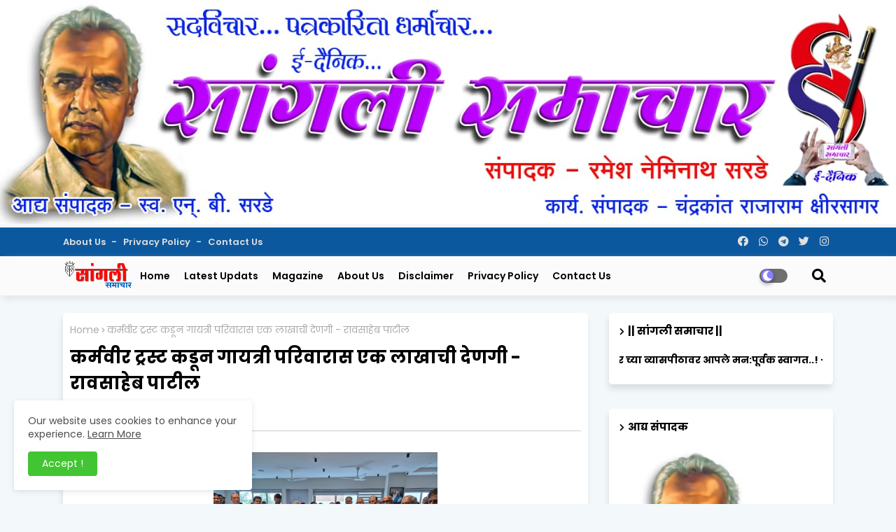

--- FILE ---
content_type: text/html; charset=UTF-8
request_url: https://www.sanglisamachar.in/2024/07/blog-post_247.html
body_size: 85720
content:
<!DOCTYPE html>
<html class='ltr' dir='ltr' lang='en' xmlns='http://www.w3.org/1999/xhtml' xmlns:b='http://www.google.com/2005/gml/b' xmlns:data='http://www.google.com/2005/gml/data' xmlns:expr='http://www.google.com/2005/gml/expr'>
<head>
<img alt='yuva MAharashtra' height='100%' src='https://blogger.googleusercontent.com/img/b/R29vZ2xl/AVvXsEjrg8fXm5tqz-nAv49acXepByobjD-YeUXZL3spbSqe7kMqybPsGunJ5TrzXZGLPONsmtlU0bbtksyB1qqHLFaowQm9p6ZOt9Bypqaa9Mmpaa7zDmWRYmaLYcoKmFLObWuuhA68Qa_NTr53Iqo77lneUXAVZEZuWZxr4d5JtZ6ZkMlPigKm784xcrAD-ws/s16000/WhatsApp%20Image%202024-01-19%20at%201.49.24%20PM.jpeg' width='100%'/>
<script async='async' crossorigin='anonymous' src='https://pagead2.googlesyndication.com/pagead/js/adsbygoogle.js?client=ca-pub-1823856906445962'></script>
<!--- Piki Templates All Packed SEO /-->
<meta content='width=device-width, initial-scale=1, minimum-scale=1, maximum-scale=1' name='viewport'/>
<title>कर&#2381;मव&#2368;र ट&#2381;रस&#2381;ट कड&#2370;न ग&#2366;यत&#2381;र&#2368; पर&#2367;व&#2366;र&#2366;स एक ल&#2366;ख&#2366;च&#2368; द&#2375;णग&#2368; - र&#2366;वस&#2366;ह&#2375;ब प&#2366;ट&#2368;ल</title>
<meta content='text/html; charset=UTF-8' http-equiv='Content-Type'/>
<meta content='blogger' name='generator'/>
<link href='https://www.sanglisamachar.in/favicon.ico' rel='icon' type='image/x-icon'/>
<link href='https://www.sanglisamachar.in/2024/07/blog-post_247.html' hreflang='x-default' rel='alternate'/>
<meta content='#002ce6' name='theme-color'/>
<meta content='#002ce6' name='msapplication-navbutton-color'/>
<link href='https://www.sanglisamachar.in/2024/07/blog-post_247.html' rel='canonical'/>
<link rel="alternate" type="application/atom+xml" title="Sangli Samachar - Atom" href="https://www.sanglisamachar.in/feeds/posts/default" />
<link rel="alternate" type="application/rss+xml" title="Sangli Samachar - RSS" href="https://www.sanglisamachar.in/feeds/posts/default?alt=rss" />
<link rel="service.post" type="application/atom+xml" title="Sangli Samachar - Atom" href="https://www.blogger.com/feeds/2175472016064927744/posts/default" />

<link rel="alternate" type="application/atom+xml" title="Sangli Samachar - Atom" href="https://www.sanglisamachar.in/feeds/3603759539621694096/comments/default" />
<meta content='' name='description'/>
<!-- Metadata for Open Graph protocol available here http://ogp.me/. -->
<meta content='index, follow, max-snippet:-1, max-image-preview:large, max-video-preview:-1' name='robots'/>
<meta content='article' property='og:type'/>
<meta content='कर्मवीर ट्रस्ट कडून गायत्री परिवारास एक लाखाची देणगी - रावसाहेब पाटील' property='og:title'/>
<meta content='https://www.sanglisamachar.in/2024/07/blog-post_247.html' property='og:url'/>
<meta content='' property='og:description'/>
<meta content='Sangli Samachar' property='og:site_name'/>
<meta content='https://blogger.googleusercontent.com/img/b/R29vZ2xl/AVvXsEhZ2cOGJw_V30tkKWf_OjeLIf1__Ljf-r7kY1urXJZg3QUM-Z757Nqlhd0G7DXztDpTN2XddxXuyTrcfHzVjjsoZIg38AiQgvzbUw9yP8uB6LDAiu2afohwTvSRNqXToLn7imhNQ6OnxOA/s1600/1000450450.jpg' property='og:image'/>
<meta content='https://blogger.googleusercontent.com/img/b/R29vZ2xl/AVvXsEhZ2cOGJw_V30tkKWf_OjeLIf1__Ljf-r7kY1urXJZg3QUM-Z757Nqlhd0G7DXztDpTN2XddxXuyTrcfHzVjjsoZIg38AiQgvzbUw9yP8uB6LDAiu2afohwTvSRNqXToLn7imhNQ6OnxOA/s1600/1000450450.jpg' name='twitter:image'/>
<meta content='कर्मवीर ट्रस्ट कडून गायत्री परिवारास एक लाखाची देणगी - रावसाहेब पाटील' property='og:title'/>
<meta content='कर्मवीर ट्रस्ट कडून गायत्री परिवारास एक लाखाची देणगी - रावसाहेब पाटील' name='keywords'/>
<link href='https://www.sanglisamachar.in/2024/07/blog-post_247.html' hreflang='en' rel='alternate'/>
<meta content='summary_large_image' name='twitter:card'/>
<meta content='कर्मवीर ट्रस्ट कडून गायत्री परिवारास एक लाखाची देणगी - रावसाहेब पाटील' name='twitter:title'/>
<meta content='https://www.sanglisamachar.in/2024/07/blog-post_247.html' name='twitter:domain'/>
<meta content='' name='twitter:description'/>
<meta content='' name='twitter:creator'/>
<!-- [ Social Media Meta Tag ] -->
<meta content='https://www.facebook.com/ADMIN-PROFILE' property='article:author'/>
<meta content='https://www.facebook.com/ADMIN-PAGE' property='article:publisher'/>
<meta content='CODE-APPLICATION-FACEBOOK' property='fb:app_id'/>
<meta content='ADMIN-ID' property='fb:admins'/>
<meta content='en_US' property='og:locale'/>
<meta content='en_GB' property='og:locale:alternate'/>
<meta content='id_ID' property='og:locale:alternate'/>
<link href='//1.bp.blogspot.com' rel='dns-prefetch'/>
<link href='//28.2bp.blogspot.com' rel='dns-prefetch'/>
<link href='//3.bp.blogspot.com' rel='dns-prefetch'/>
<link href='//4.bp.blogspot.com' rel='dns-prefetch'/>
<link href='//2.bp.blogspot.com' rel='dns-prefetch'/>
<link href='//www.blogger.com' rel='dns-prefetch'/>
<link href='//maxcdn.bootstrapcdn.com' rel='dns-prefetch'/>
<link href='//fonts.googleapis.com' rel='dns-prefetch'/>
<link href='//use.fontawesome.com' rel='dns-prefetch'/>
<link href='//ajax.googleapis.com' rel='dns-prefetch'/>
<link href='//resources.blogblog.com' rel='dns-prefetch'/>
<link href='//feeds.feedburner.com' rel='dns-prefetch'/>
<link href='//cdnjs.cloudflare.com' rel='dns-prefetch'/>
<link href='//www.google-analytics.com' rel='dns-prefetch'/>
<link href='//themes.googleusercontent.com ' rel='dns-prefetch'/>
<link href='//pagead2.googlesyndication.com' rel='dns-prefetch'/>
<link href='//googleads.g.doubleclick.net' rel='dns-prefetch'/>
<link href='//www.gstatic.com' rel='preconnect'/>
<link href='//www.googletagservices.com' rel='dns-prefetch'/>
<link href='//static.xx.fbcdn.net' rel='dns-prefetch'/>
<link href='//tpc.googlesyndication.com' rel='dns-prefetch'/>
<link href='//apis.google.com' rel='dns-prefetch'/>
<link href='//www.facebook.com' rel='dns-prefetch'/>
<link href='//connect.facebook.net' rel='dns-prefetch'/>
<link href='//twitter.com' rel='dns-prefetch'/>
<link href='//www.youtube.com' rel='dns-prefetch'/>
<link href='//www.pinterest.com' rel='dns-prefetch'/>
<link href='//www.linkedin.com' rel='dns-prefetch'/>
<!-- Font Awesome Free 5.15.2 -->
<link href='//cdnjs.cloudflare.com/ajax/libs/font-awesome/5.15.2/css/fontawesome.min.css' rel='stylesheet'/>
<!-- Template Style CSS -->
<style id='page-skin-1' type='text/css'><!--
/*
-----------------------------------------------
Blogger Template Style
Name:        Air flex - Blogger Free Template
Version:     1.0.0.V
Author:      Piki Template
Author Url:  https://pikitemplates.com/
Designed by: Piki Templates
Last Update:   24/May/2021
This Theme is Created by pikitemplates.com This work is licensed under a Creative Commons Attribution-NoDerivatives 4.0 International License http://creativecommons.org/licenses/by-nd/4.0/ No One Has Been Permission to Sell Or Distribute this template without Our Permission.
----------------------------------------------- */
/*-- Google Poppins Font Family --*/
@font-face{font-family:'Poppins';font-style:italic;font-weight:400;font-display:swap;src:url(https://fonts.gstatic.com/s/poppins/v15/pxiGyp8kv8JHgFVrJJLucXtAKPY.woff2) format('woff2');unicode-range:U+0900-097F,U+1CD0-1CF6,U+1CF8-1CF9,U+200C-200D,U+20A8,U+20B9,U+25CC,U+A830-A839,U+A8E0-A8FB}
@font-face{font-family:'Poppins';font-style:italic;font-weight:400;font-display:swap;src:url(https://fonts.gstatic.com/s/poppins/v15/pxiGyp8kv8JHgFVrJJLufntAKPY.woff2) format('woff2');unicode-range:U+0100-024F,U+0259,U+1E00-1EFF,U+2020,U+20A0-20AB,U+20AD-20CF,U+2113,U+2C60-2C7F,U+A720-A7FF}
@font-face{font-family:'Poppins';font-style:italic;font-weight:400;font-display:swap;src:url(https://fonts.gstatic.com/s/poppins/v15/pxiGyp8kv8JHgFVrJJLucHtA.woff2) format('woff2');unicode-range:U+0000-00FF,U+0131,U+0152-0153,U+02BB-02BC,U+02C6,U+02DA,U+02DC,U+2000-206F,U+2074,U+20AC,U+2122,U+2191,U+2193,U+2212,U+2215,U+FEFF,U+FFFD}
@font-face{font-family:'Poppins';font-style:italic;font-weight:600;font-display:swap;src:url(https://fonts.gstatic.com/s/poppins/v15/pxiDyp8kv8JHgFVrJJLmr19VFteOcEg.woff2) format('woff2');unicode-range:U+0900-097F,U+1CD0-1CF6,U+1CF8-1CF9,U+200C-200D,U+20A8,U+20B9,U+25CC,U+A830-A839,U+A8E0-A8FB}
@font-face{font-family:'Poppins';font-style:italic;font-weight:600;font-display:swap;src:url(https://fonts.gstatic.com/s/poppins/v15/pxiDyp8kv8JHgFVrJJLmr19VGdeOcEg.woff2) format('woff2');unicode-range:U+0100-024F,U+0259,U+1E00-1EFF,U+2020,U+20A0-20AB,U+20AD-20CF,U+2113,U+2C60-2C7F,U+A720-A7FF}
@font-face{font-family:'Poppins';font-style:italic;font-weight:600;font-display:swap;src:url(https://fonts.gstatic.com/s/poppins/v15/pxiDyp8kv8JHgFVrJJLmr19VF9eO.woff2) format('woff2');unicode-range:U+0000-00FF,U+0131,U+0152-0153,U+02BB-02BC,U+02C6,U+02DA,U+02DC,U+2000-206F,U+2074,U+20AC,U+2122,U+2191,U+2193,U+2212,U+2215,U+FEFF,U+FFFD}
@font-face{font-family:'Poppins';font-style:italic;font-weight:700;font-display:swap;src:url(https://fonts.gstatic.com/s/poppins/v15/pxiDyp8kv8JHgFVrJJLmy15VFteOcEg.woff2) format('woff2');unicode-range:U+0900-097F,U+1CD0-1CF6,U+1CF8-1CF9,U+200C-200D,U+20A8,U+20B9,U+25CC,U+A830-A839,U+A8E0-A8FB}
@font-face{font-family:'Poppins';font-style:italic;font-weight:700;font-display:swap;src:url(https://fonts.gstatic.com/s/poppins/v15/pxiDyp8kv8JHgFVrJJLmy15VGdeOcEg.woff2) format('woff2');unicode-range:U+0100-024F,U+0259,U+1E00-1EFF,U+2020,U+20A0-20AB,U+20AD-20CF,U+2113,U+2C60-2C7F,U+A720-A7FF}
@font-face{font-family:'Poppins';font-style:italic;font-weight:700;font-display:swap;src:url(https://fonts.gstatic.com/s/poppins/v15/pxiDyp8kv8JHgFVrJJLmy15VF9eO.woff2) format('woff2');unicode-range:U+0000-00FF,U+0131,U+0152-0153,U+02BB-02BC,U+02C6,U+02DA,U+02DC,U+2000-206F,U+2074,U+20AC,U+2122,U+2191,U+2193,U+2212,U+2215,U+FEFF,U+FFFD}
@font-face{font-family:'Poppins';font-style:normal;font-weight:400;font-display:swap;src:url(https://fonts.gstatic.com/s/poppins/v15/pxiEyp8kv8JHgFVrJJbecmNE.woff2) format('woff2');unicode-range:U+0900-097F,U+1CD0-1CF6,U+1CF8-1CF9,U+200C-200D,U+20A8,U+20B9,U+25CC,U+A830-A839,U+A8E0-A8FB}
@font-face{font-family:'Poppins';font-style:normal;font-weight:400;font-display:swap;src:url(https://fonts.gstatic.com/s/poppins/v15/pxiEyp8kv8JHgFVrJJnecmNE.woff2) format('woff2');unicode-range:U+0100-024F,U+0259,U+1E00-1EFF,U+2020,U+20A0-20AB,U+20AD-20CF,U+2113,U+2C60-2C7F,U+A720-A7FF}
@font-face{font-family:'Poppins';font-style:normal;font-weight:400;font-display:swap;src:url(https://fonts.gstatic.com/s/poppins/v15/pxiEyp8kv8JHgFVrJJfecg.woff2) format('woff2');unicode-range:U+0000-00FF,U+0131,U+0152-0153,U+02BB-02BC,U+02C6,U+02DA,U+02DC,U+2000-206F,U+2074,U+20AC,U+2122,U+2191,U+2193,U+2212,U+2215,U+FEFF,U+FFFD}
@font-face{font-family:'Poppins';font-style:normal;font-weight:600;font-display:swap;src:url(https://fonts.gstatic.com/s/poppins/v15/pxiByp8kv8JHgFVrLEj6Z11lFc-K.woff2) format('woff2');unicode-range:U+0900-097F,U+1CD0-1CF6,U+1CF8-1CF9,U+200C-200D,U+20A8,U+20B9,U+25CC,U+A830-A839,U+A8E0-A8FB}
@font-face{font-family:'Poppins';font-style:normal;font-weight:600;font-display:swap;src:url(https://fonts.gstatic.com/s/poppins/v15/pxiByp8kv8JHgFVrLEj6Z1JlFc-K.woff2) format('woff2');unicode-range:U+0100-024F,U+0259,U+1E00-1EFF,U+2020,U+20A0-20AB,U+20AD-20CF,U+2113,U+2C60-2C7F,U+A720-A7FF}
@font-face{font-family:'Poppins';font-style:normal;font-weight:600;font-display:swap;src:url(https://fonts.gstatic.com/s/poppins/v15/pxiByp8kv8JHgFVrLEj6Z1xlFQ.woff2) format('woff2');unicode-range:U+0000-00FF,U+0131,U+0152-0153,U+02BB-02BC,U+02C6,U+02DA,U+02DC,U+2000-206F,U+2074,U+20AC,U+2122,U+2191,U+2193,U+2212,U+2215,U+FEFF,U+FFFD}
@font-face{font-family:'Poppins';font-style:normal;font-weight:700;font-display:swap;src:url(https://fonts.gstatic.com/s/poppins/v15/pxiByp8kv8JHgFVrLCz7Z11lFc-K.woff2) format('woff2');unicode-range:U+0900-097F,U+1CD0-1CF6,U+1CF8-1CF9,U+200C-200D,U+20A8,U+20B9,U+25CC,U+A830-A839,U+A8E0-A8FB}
@font-face{font-family:'Poppins';font-style:normal;font-weight:700;font-display:swap;src:url(https://fonts.gstatic.com/s/poppins/v15/pxiByp8kv8JHgFVrLCz7Z1JlFc-K.woff2) format('woff2');unicode-range:U+0100-024F,U+0259,U+1E00-1EFF,U+2020,U+20A0-20AB,U+20AD-20CF,U+2113,U+2C60-2C7F,U+A720-A7FF}
@font-face{font-family:'Poppins';font-style:normal;font-weight:700;font-display:swap;src:url(https://fonts.gstatic.com/s/poppins/v15/pxiByp8kv8JHgFVrLCz7Z1xlFQ.woff2) format('woff2');unicode-range:U+0000-00FF,U+0131,U+0152-0153,U+02BB-02BC,U+02C6,U+02DA,U+02DC,U+2000-206F,U+2074,U+20AC,U+2122,U+2191,U+2193,U+2212,U+2215,U+FEFF,U+FFFD}
/*-- Font Awesome Free 5.15.1 --*/
@font-face{font-family:"Font Awesome 5 Brands";font-display:swap;font-style:normal;font-weight:400;font-display:block;src:url(https://cdnjs.cloudflare.com/ajax/libs/font-awesome/5.15.1/webfonts/fa-brands-400.eot);src:url(https://cdnjs.cloudflare.com/ajax/libs/font-awesome/5.15.1/webfonts/fa-brands-400.eot?#iefix) format("embedded-opentype"),url(https://cdnjs.cloudflare.com/ajax/libs/font-awesome/5.15.1/webfonts/fa-brands-400.woff2) format("woff2"),url(https://cdnjs.cloudflare.com/ajax/libs/font-awesome/5.15.1/webfonts/fa-brands-400.woff) format("woff"),url(https://cdnjs.cloudflare.com/ajax/libs/font-awesome/5.15.1/webfonts/fa-brands-400.ttf) format("truetype"),url(https://cdnjs.cloudflare.com/ajax/libs/font-awesome/5.15.1/webfonts/fa-brands-400.svg#fontawesome) format("svg")}.fab{font-family:"Font Awesome 5 Brands";font-weight:400}
@font-face{font-family:"Font Awesome 5 Free";font-display:swap;font-style:normal;font-weight:400;font-display:block;src:url(https://cdnjs.cloudflare.com/ajax/libs/font-awesome/5.15.1/webfonts/fa-regular-400.eot);src:url(https://cdnjs.cloudflare.com/ajax/libs/font-awesome/5.15.1/webfonts/fa-regular-400.eot?#iefix) format("embedded-opentype"),url(https://cdnjs.cloudflare.com/ajax/libs/font-awesome/5.15.1/webfonts/fa-regular-400.woff2) format("woff2"),url(https://cdnjs.cloudflare.com/ajax/libs/font-awesome/5.15.1/webfonts/fa-regular-400.woff) format("woff"),url(https://cdnjs.cloudflare.com/ajax/libs/font-awesome/5.15.1/webfonts/fa-regular-400.ttf) format("truetype"),url(https://cdnjs.cloudflare.com/ajax/libs/font-awesome/5.15.1/webfonts/fa-regular-400.svg#fontawesome) format("svg")}.far{font-family:"Font Awesome 5 Free";font-weight:400}
@font-face{font-family:"Font Awesome 5 Free";font-display:swap;font-style:normal;font-weight:900;font-display:block;src:url(https://cdnjs.cloudflare.com/ajax/libs/font-awesome/5.15.1/webfonts/fa-solid-900.eot);src:url(https://cdnjs.cloudflare.com/ajax/libs/font-awesome/5.15.1/webfonts/fa-solid-900.eot?#iefix) format("embedded-opentype"),url(https://cdnjs.cloudflare.com/ajax/libs/font-awesome/5.15.1/webfonts/fa-solid-900.woff2) format("woff2"),url(https://cdnjs.cloudflare.com/ajax/libs/font-awesome/5.15.1/webfonts/fa-solid-900.woff) format("woff"),url(https://cdnjs.cloudflare.com/ajax/libs/font-awesome/5.15.1/webfonts/fa-solid-900.ttf) format("truetype"),url(https://cdnjs.cloudflare.com/ajax/libs/font-awesome/5.15.1/webfonts/fa-solid-900.svg#fontawesome) format("svg")}.fa,.far,.fas{font-family:"Font Awesome 5 Free"}.fa,.fas{font-weight:900}
/*-- Reset CSS Start Here --*/
:root{
--body-font:'Poppins', Arial, sans-serif;
--title-font:'Poppins', Arial, sans-serif;
--meta-font:'Poppins', Arial, sans-serif;
--text-font:'Poppins', Arial, sans-serif;
--AflexNew-solid-color:#c1bbbb;
--black-color:#000000;
--hero-color:#aaaaaa;
--snippet-color:#aba4a4;
--solid-border:#ddd;
--white-bg:#ffffff;
--white-color:#ffffff;
--body-color-main:#f3f8fb url() repeat fixed top left;
--top-bar:#0c589e;
--top-menu-text:#e0e0e0;
--all-link-color:#112b3e;
--black-text:#000000;
--main-text-color:#000000;
--main-text-hover:#002ce6;
--menu-text-color:#333333;
--breaking-bg-color:#ffffff;
--bt-breaking:rgba(0 0 0 / 0.13);
--bt-breaking-text:#7d7d7d;
--shadow-top:0 0 20px rgba(0,0,0,.15);
--shadow-top-fixed:5px 5px 8px 0px rgba(224 223 223 / 48%);
--ads-bg:rgba(216 216 216 / 0.58);
--ads-text:#7b7b7b;
--white-color-featured:#ffffff;
--buttons-category:#ffffff;
--buttons-category-text:#1d1d1d;
--megagrid-bg:#ffffff;
--fresh-bg:#ddf2ff;
--fresh-bg-panel:#ffffff;
--featured-meta-bg:#ffffff;
--sidebar-bg:#ffffff;
--main-post-bg:#ffffff;
--popular-posts-text:#000000;
--comments-dec:#333;
--share-text:#ffffff;
--post-inner-bg:#ffffff;
--cm-count:#555555;
--block-inner-text:#4e4e4e;
--footer-posts-sec:#383838;
--post-snip-data:#383737;
--label-relative:#0000ec;
--share-author-links:#000000;
--label-bg-hover:#000000;
--footer-text-color:#404040;
--footer-cr-text-color:#828282;
--footer-pages-text-hover:#1059df;
--footer-widget-text:#404040;
--footer-caption-text:#868686;
--footer-post-text:#f0f0f0;
--footer-bg-color:#ffffff;
--footer-widget-titles:#f0f0f0;
--main-menu:#fbfbfb;
--navigation-bar:#464646;
--submenu-color:#000000;
--widget-bg-color:#002ce6;
--load-more-bg:#002ce6;
--submenu-bg-color:#434343;
--white-text-color:#ffffff;
--menu-hover-color:#222222;
--black-text-color:#000000;
--swerzcc:#f6f6f6;
--comment-text:#5e5e5e;
--main-buttons:#0c589e;
--heading-text-color:#002ce6;
--label-bg-color:#5856d5;
--pager-text-color:#6d6d6d;
--ic-color:#ffffff;
--back-top-text:#ffffff;
--back-top:#0c589e;
}
body.dark{
--all-link-color:rgba(255,255,255,.7);
--body-color-main:#292929;
--top-bar:#2d2d2d;
--top-menu-text:rgba(255,255,255,.7);
--main-menu: #383838;
--breaking-bg-color:#3a3a3a;
--shadow-top:none;
--shadow-top-fixed:none;
--submenu-color:#dadada;
--widget-bg-color:#ffffff;
--black-text-color:#dadada;
--heading-text-color:#ffffff;
--ads-bg:#212121;
--ads-text:#dadada;
--white-color-featured:transparent;
--buttons-category:#3a3a3a;
--buttons-category-text:#dadada;
--megagrid-bg:#3a3a3a;
--black-text:#f3f8fb;
--post-snip-data:#f3f8fb;
--label-relative:#f3f8fb;
--fresh-bg:#1d1d1d;
--fresh-bg-panel:#3a3a3a;
--featured-meta-bg:#3a3a3a;
--sidebar-bg:#3a3a3a;
--main-post-bg:#3a3a3a;
--popular-posts-text:#f3f8fb;
--post-inner-bg:#3a3a3a;
--comments-dec:#cecece;
--load-more-bg:#3a3a3a;
--swerzcc:#353535;
--comment-text:#c1c1c1;
--footer-posts-sec:#ffffff;
--footer-bg-color:#404040;
--footer-widget-text:#E4E4E4;
--footer-text-color:#E4E4E4;
--main-text-hover:#ffffff;
--cm-count:#E4E4E4;
--main-text-color:#E4E4E4;
--block-inner-text:#c3c3c3;
--share-text:#2f2f2f;
--share-author-links:#E4E4E4;
}
a,abbr,acronym,address,applet,b,big,blockquote,body,caption,center,cite,code,dd,del,dfn,div,dl,dt,em,fieldset,font,form,h1,h2,h3,h4,h5,h6,html,i,iframe,img,ins,kbd,label,legend,li,object,p,pre,q,s,samp,small,span,strike,strong,sub,sup,table,tbody,td,tfoot,th,thead,tr,tt,u,ul,var{padding:0;border:0;outline:0;vertical-align:baseline;background:0;text-decoration:none}
form,textarea,input,button{font-family:var(--body-font);-webkit-appearance:none;-moz-appearance:none;appearance:none;border-radius:0;box-sizing:border-box}
.CSS_LIGHTBOX{z-index:999999!important}.CSS_LIGHTBOX_ATTRIBUTION_INDEX_CONTAINER .CSS_HCONT_CHILDREN_HOLDER > .CSS_LAYOUT_COMPONENT.CSS_HCONT_CHILD:first-child > .CSS_LAYOUT_COMPONENT{opacity:0}
input,textarea{outline:none}
/*! normalize.css v3.0.1 | MIT License | git.io/normalize */
dl,ul{list-style-position:inside;font-weight:400;list-style:none}
ul li{list-style:none}
caption,th{text-align:center}
html,body{text-size-adjust:none;-webkit-text-size-adjust:none;-moz-text-size-adjust:none;-ms-text-size-adjust:none}
.separator a{clear:none!important;float:none!important;margin-left:0!important;margin-right:0!important}
#Navbar1,#navbar-iframe,.widget-item-control,a.quickedit,.home-link,.feed-links{display:none!important}
.center{display:table;margin:0 auto;position:relative}
.widget > h2,.widget > h3{display:none}
.widget iframe,.widget img{max-width:100%}
.container{width:100%;max-width:1100px;margin:0 auto;padding:0px;box-sizing:border-box}
.center{display:table;margin:0 auto;position:relative}
img{border:0;position:relative}
a,a:visited{text-decoration:none}
.clearfix{clear:both}
.section,.widget,.widget ul{margin:0;padding:0}
a{color:var(--all-link-color)}
a img{border:0}
abbr{text-decoration:none}
.widget>h2,.widget>h3{display:none}
*:before,*:after{-webkit-box-sizing:border-box;-moz-box-sizing:border-box;box-sizing:border-box;}
/*-- CSS Variables --*/
.no-items.section{display:none}
h1,h2,h3,h4,h5,h6{font-family:var(--title-font);font-weight:700}
body{position:relative;background:var(--body-color-main);font-family:var(--body-font);font-size:14px;font-weight:400;color:var(--black-text);word-wrap:break-word;margin:0;padding:0;font-style:normal;line-height:1.4em}
#outer-wrapper{position:relative;overflow:hidden;width:100%;max-width:100%;margin:0 auto}
.outer-container{width:1178px}
h1{font-size:26px;line-height:28px}
h3{font-size:22px;line-height:21px}
h4{font-size:20px;line-height:18px}
h5{font-size:16px;line-height:16px}
h6{font-size:13px;line-height:13px;margin-bottom:0;margin-top:0}
@media only screen and (min-width:1025px){h1{font-size:42px;line-height:46px}
h2{font-size:36px;line-height:40px}
h3{font-size:28px;line-height:35px}
h4{font-size:21px;line-height:26px}
}
.post-body h1{font-size:28px}
.post-body h2{font-size:24px}
.post-body h3{font-size:21px}
.post-body h4{font-size:18px}
.post-body h5{font-size:16px}
.post-body h6{font-size:13px}
.dark .post-body p,.dark .post-body span{background:transparent!important;color:#fff!important}
#center-container{position:relative;float:left;width:100%;overflow:hidden;padding:20px 0 0;margin:0}
#center-container > .container{margin:0 auto}
#feed-view{position:relative;float:left;width:calc(100% - (320px + 30px));box-sizing:border-box;padding:0}
#sidebar-container{position:relative;float:right;width:320px;box-sizing:border-box;padding:0}
.post-filter-image{position:relative;display:block;transition:transform .3s ease}
.post-filter-link,.comments .avatar-image-container{background-color:rgba(155,155,155,0.07);color:transparent!important}
.background-layer:before{content:'';position:absolute;left:0;right:0;bottom:0;height:66%;background-image:linear-gradient(to bottom,transparent,rgba(0,0,0,0.7));-webkit-backface-visibility:hidden;backface-visibility:hidden;z-index:2;opacity:1;margin:0;transition:opacity .25s ease}
.snip-thumbnail{position:relative;width:100%;height:100%;display:block;object-fit:cover;z-index:1;opacity:0;transition:opacity .30s ease,transform .30s ease}
.snip-thumbnail.lazy-img{opacity:1}
.row,.row-1{position:relative;}
.post-filter-link:hover .snip-thumbnail{filter: brightness(1.2);}
/*-- Social Icons Start Here (Global FontAwesome Icon Codes) --*/
.social-footer a:before,.social a:before{display:inline-block;font-family:'Font Awesome 5 Brands';font-style:normal;font-weight:400}
.social-footer .blogger a:before,.social .blogger:before{content:"\f37d"}
.social-footer .behance a:before,.social .behance:before{content:"\f1b4"}
.social-footer .digg a:before,.social .digg:before{content:"\f1a6"}
.social-footer .instagram a:before,.social .instagram:before{content:"\f16d"}
.social-footer .pinterest a:before,.social .pinterest:before{content:"\f0d2"}
.social-footer .rss a:before,.social .rss:before{content:'\f09e';font-family:'Font Awesome 5 Free';font-weight:900}
.social-footer .facebook a:before,.social .facebook:before{content:"\f09a"}
.social-footer .facebook-f a:before,.social .facebook-f:before{content:"\f09a"}
.social-footer .twitter a:before,.social .twitter:before{content:"\f099"}
.social-footer .youtube a:before,.social .youtube:before{content:"\f167"}
.social-footer .stack-overflow a:before,.social .stack-overflow:before{content:"\f16c"}
.social-footer .github a:before,.social .github:before{content:"\f09b"}
.social-footer .linkedin a:before,.social .linkedin:before{content:"\f0e1"}
.social-footer .skype a:before,.social .skype:before{content:"\f17e"}
.social-footer .stumbleupon a:before,.social .stumbleupon:before{content:"\f1a4"}
.social-footer .tumblr a:before,.social .tumblr:before{content:"\f173"}
.social-footer .vk a:before,.social .vk:before{content:"\f189"}
.social-footer .reddit a:before,.social .reddit:before{content:"\f1a1"}
.social-footer .whatsapp a:before,.social .whatsapp:before{content:"\f232"}
.social-footer .telegram a:before,.social .telegram:before{content:"\f2c6"}
.social-footer .dribbble a:before,.social .dribbble:before{content:"\f17d"}
.social-footer .soundcloud a:before,.social .soundcloud:before{content:"\f1be"}
.social-footer .twitch a:before,.social .twitch:before{content:"\f1e8"}
.social-footer .delicious a:before,.social .delicious:before{content:"\f1a5"}
.social-footer .codepen a:before,.social .codepen:before{content:"\f1cb"}
.social-footer .snapchat a:before,.social .snapchat:before{content:"\f2ac"}
.social-footer .email a:before,.social .email:before{content:'\f0e0';font-family:'Font Awesome 5 Free'}
.social-footer .external-link a:before,.social .external-link:before{content:'\f35d';font-family:'Font Awesome 5 Free';font-weight:900}
.social-bg li .blogger,.social-bg-hover .blogger a:hover{background-color:#ff5722}
.social-bg li .facebook,.social-bg li .facebook-f,.social-bg-hover .facebook a:hover,.social-bg-hover .facebook-f a:hover{background-color:#3b5999}
.social-bg li .twitter,.social-bg-hover .twitter a:hover{background-color:#00acee}
.social-bg li .youtube,.social-bg-hover .youtube a:hover{background-color:#f50000}
.social-bg li .messenger,.social-bg-hover .messenger a:hover{background-color:#0084ff}
.social-bg li .snapchat,.social-bg-hover .snapchat a:hover{background-color:#ffe700}
.social-bg li .telegram,.social-bg-hover .telegram a:hover{background-color:#179cde}
.social-bg li .instagram,.social-bg-hover .instagram a:hover{background:linear-gradient(15deg,#ffb13d,#dd277b,#4d5ed4)}
.social-bg li .pinterest,.social-bg li .pinterest-p,.social-bg-hover .pinterest a:hover,.social-bg-hover .pinterest-p a:hover{background-color:#ca2127}
.social-bg li .dribbble,.social-bg-hover .dribbble a:hover{background-color:#ea4c89}
.social-bg li .linkedin,.social-bg-hover .linkedin a:hover{background-color:#0077b5}
.social-bg li .stumbleupon,.social-bg-hover .stumbleupon a:hover{background-color:#eb4823}
.social-bg li .vk,.social-bg-hover .vk a:hover{background-color:#4a76a8}
.social-bg li .stack-overflow,.social-bg-hover .stack-overflow a:hover{background-color:#f48024}
.social-bg li .github,.social-bg-hover .github a:hover{background-color:#24292e}
.social-bg li .soundcloud,.social-bg-hover .soundcloud a:hover{background:linear-gradient(#ff7400,#ff3400)}
.social-bg li .behance,.social-bg-hover .behance a:hover{background-color:#191919}
.social-bg li .digg,.social-bg-hover .digg a:hover{background-color:#1b1a19}
.social-bg li .delicious,.social-bg-hover .delicious a:hover{background-color:#0076e8}
.social-bg li .codepen,.social-bg-hover .codepen a:hover{background-color:#000}
.social-bg li .flipboard,.social-bg-hover .flipboard a:hover{background-color:#f52828}
.social-bg li .reddit,.social-bg-hover .reddit a:hover{background-color:#ff4500}
.social-bg li .tumblr,.social-bg-hover .tumblr a:hover{background-color:#365069}
.social-bg li .twitch,.social-bg-hover .twitch a:hover{background-color:#6441a5}
.social-bg li .rss,.social-bg-hover .rss a:hover{background-color:#ffc200}
.social-bg li .skype,.social-bg-hover .skype a:hover{background-color:#00aff0}
.social-bg li .whatsapp,.social-bg-hover .whatsapp a:hover{background-color:#3fbb50}
.social-bg li .discord,.social-bg-hover .discord a:hover{background-color:#7289da}
.social-bg li .share,.social-bg-hover .share a:hover{background-color:var(--hero-color)}
.social-bg li .email,.social-bg-hover .email a:hover{background-color:#888}
.social-bg li .external-link,.social-bg-hover .external-link a:hover{background-color:#3500e5}
.whatsapp-desktop{display:inline-block}
.whatsapp-mobile{display:none}
.top-bar{height:41px;background:var(--top-bar);}
#top-menu{float:left}
#top-menu .selectnav,.sgvsdgvgwe-logo{display:none}
.menu-top li{display:inline-block;line-height:40px;padding:0}
.menu-top li a{color:var(--top-menu-text);text-transform:capitalize;font-size:13px;font-weight:600;text-decoration:none}
.menu-top li a:after{content:"-";margin:0 5px;color:var(--top-menu-text)}
.menu-top li:last-child a:after{content:" ";display:none}
.menu-top li a .fa{margin-right:5px}
.menu-top li a:hover{color:#eee}
#top-social{float:right}
.dark .post-body ol>li:before{color:#eee}
.mega-mode{position:relative;padding:0 15px;margin-right:10px;text-align:center;border-radius:30px;display:inline-block;align-items:center;z-index:999}
.dark-button{display:none;}
.dark-button + .dark-toggle{outline:0;display:inline-block;width:40px;height:20px;vertical-align:middle;position:relative;cursor:pointer;margin-left:5px;-webkit-user-select:none;-moz-user-select:none;-ms-user-select:none;user-select:none;}
.dark-mode + .dark-toggle{border-radius:99em;transition:all .4s ease}
.dark-mode + .dark-toggle:after{content:'\f186';font-family:'Font Awesome 5 Free';font-weight:900;color:#fff;line-height:18px;border-radius:100px;background:#887fff;transition:left 0.3s cubic-bezier(0.175,0.885,0.32,1.275),padding 0.3s ease,margin 0.3s ease;position:absolute;width:18px;height:18px;top:1px;left:2px;box-shadow:0 3px 6px rgba(0,0,0,0.16),0 3px 6px rgba(0,0,0,0.23)}
.dark .dark-mode + .dark-toggle{background:#FFEDC6}
.dark-mode + .dark-toggle{background:#6f6f6f}
.dark .dark-mode + .dark-toggle:after{left:53%;background:#ff9f43}
.social-sec .social li{display:inline-block;list-style:none;line-height:40px}
.social-sec .social li a{display:block;height:40px;width:25px;line-height:40px;font-size:15px;text-align:center;color:var(--top-menu-text)}
.social-sec .social{width:100%;text-align:right;line-height:40px}
.mobile-AflexNew{bottom:0;text-align:center;width:100%;border-top:1px solid #737373;margin:5px 0}
.mobile-AflexNew .nav1 li{display:inline-block;padding:0;margin:0}
.mobile-AflexNew ul.nav1{text-align:center;display:inline-block}
.mobile-AflexNew .nav1 li a{font-size:14px;font-weight:400;display:block;color:#dadada;padding:0 0 0 5px;margin:0 0 0 10px}
#oikjh-list>.mega-menu{position:unset!important}
.bnrty-pro li:hover .notzse-open{opacity:1;visibility:visible}
.drop-down>a:after{content:'\f078';float:right;font-family:'Font Awesome 5 Free';font-size:9px;font-weight:900;margin:-1px 0 0 5px}
.notzse-open{top:59px;transition:all .3s ease;-webkit-transition:all .3s ease;-moz-transition:all .3s ease;-o-transition:all .3s ease;opacity:0;visibility:hidden;width:100%;left:0;box-sizing:border-box;right:0;z-index:3333;color:var(--white-bg);height:auto;padding:20px;text-align:center;min-height:100px;position:absolute;background-color:#ffffff;box-shadow:0 10px 10px rgba(0,0,0,0.28)}
.bnrty-pro li:hover .notzse-open{margin-top:1px;opacity:1;visibility:visible}
.qawwdf{width:calc((100% - 50px) / 5);box-sizing:border-box;float:left;overflow:hidden;position:relative}
.qawwdf:last-child{margin-right:0}
.qawwdf .post-filter-link{height:100%}
.qawwdfs{display:flex;justify-content:space-between;flex-wrap:wrap}
.qawwdfs .mega-menu-thumb{height:180px;display:block;overflow:hidden;border-radius:15px;}
.qawwdfs .entry-title{font-size:14px;font-weight:700;line-height:1.2em;margin:0}
/*----- Table of Content (TOC). -----*/
.tociki-pro{display:flex;width:100%;clear:both;margin:0}
.tociki-inner{position:relative;max-width:100%;font-size:14px;color:#000;background-color:rgba(165 165 165 / 10%);overflow:hidden;line-height:23px;border:1px solid #a0a0a0;border-radius:5px}
a.tociki-title{position:relative;display:flex;align-items:center;justify-content:space-between;height:38px;font-size:16px;font-weight:600;color:#000;padding:0 15px;margin:0}
.tociki-title-text{display:flex}
.tociki-title-text:before{content:'\f0cb';font-family:'Font Awesome 5 Free';font-size:14px;font-weight:900;margin:0 5px 0 0}
.tociki-title:after{content:'\f078';font-family:'Font Awesome 5 Free';font-size:12px;font-weight:900;margin:0 0 0 25px;color:var(--buttons-category-text);}
.tociki-title.opened:after{content:'\f077'}
a.tociki-title:hover{text-decoration:none}
#tociki{display:none;padding:0 15px 10px;margin:0}
#tociki ol{padding:0 0 0 15px}
#tociki li{font-size:14px;margin:10px 0}
#tociki li a{color:var(--main-text-color)}
#tociki li a:hover{color:var(--main-text-hover);text-decoration:underline}
/*----- Cap the total number of ads (widgets and inline ads). -----*/
#top-ad-placeholder .widget > .widget-title,#bottom-ad-placeholder .widget > .widget-title{display:none}
#top-ad-placeholder,#bottom-ad-placeholder{margin:15px 0;padding:0;width:100%;overflow:hidden;}
.main-ads-pikihome{position:relative;float:left;width:100%;margin:15px 0 0}
.main-ads-pikihome .widget{position:relative;float:left;width:100%;line-height:0;margin:0 0 5px}
.main-ads-pikihome .widget > .widget-title,#post-placeholder .widget > .widget-title{display:none}
#post-placeholder{position:relative;box-sizing:border-box;width:100%;height:auto;padding:0 5px;margin:10px 0}
#post-placeholder .widget{position:relative;width:100%;line-height:0;height:auto}
/*----- Standard footer section under Parent of Center Container element. -----*/
#footer-container{display:block;width:100%;color:var(--footer-text-color);margin:auto;padding:0;border-top:1px solid rgba(255,255,255,0.08);overflow:hidden}
#footer-container .footer-copyright{position:relative;float:left;font-size:13px;line-height:40px;margin:0}
.copyright-text{margin:0;color:var(--footer-text-color);;line-height:50px;}
#footer-container .footer-copyright a{color:var(--footer-cr-text-color)}
#footer-container .footer-copyright a:hover{color:var(--footer-text-color)}
#footer-checks-menu{float:right;position:relative;display:block;margin:5px 0 0}
#footer-checks-menu .widget > .widget-title,#footer-copyright .widget > .widget-title{display:none}
.footer-checks-menu ul li{position:relative;float:left;margin:0}
.footer-checks-menu ul li a{float:left;font-size:14px;color:var(--footer-text-color);height:30px;line-height:40px;padding:0 5px;margin:0 0 20px}
#footer-checks-menu ul li a:hover{color:var(--footer-pages-text-hover)}
/*-- Top Social Menu CSS (IE/ IE9 etc.) --*/
.socialFilter .external-link a{background-color:var(--main-text-hover)}
.sharing-button .facebook a,.sharing-button .facebook-f a{background-color:#3b5999}
.sharing-button .twitter a,.sharing-button .twitter-square a{background-color:#00acee}
.sharing-button .reddit a{background-color:#ff4500}
.sharing-button .pinterest a,.sharing-button .pinterest-p a{background-color:#ca2127}
.sharing-button .linkedin a{background-color:#0077b5}
.sharing-button .whatsapp a{background-color:#3fbb50}
.sharing-button .email a{background-color:#888}
.sgvsdgvgwe .fa{color:#FFF! important}
/*-- Top Social Menu Code (jQuery Latest Menu) --*/
#Menu-AflexNew{position:relative;float:left;width:100%;height:auto;margin:0}
.pro-AflexNew-wrap,.pro-AflexNew{position:relative;float:left;width:100%;height:56px;background:var(--main-menu);box-sizing:border-box;padding:0;margin:0 0 5px;box-shadow:var(--shadow-top-fixed);}
#Menu-AflexNew .container{position:relative;margin:0 auto}
.SuperLogo-wrap{position:relative;width:100%;float:left;margin:0 30px 0 0}
.SuperLogo{position:relative;float:left;height:44px;padding:5px 0;margin:0}
.SuperLogo .SuperLogo-img{display:flex;align-items:center;height:40px;overflow:hidden;margin:0;}
.SuperLogo img{display:block;max-width:100%;max-height:100%;margin:0;}
.show-swerz{display:none;color:var(--submenu-color);height:40px;font-size:17px;padding:0 15px;}
.header-section{position:relative;display:flex;flex-wrap:wrap;justify-content:space-between;float:left;width:100%;margin:0;}
.header-left{position:static;display:flex;margin:0;}
.header-right{position:absolute;top:0;right:0;margin:0;}
.SuperLogo .widget{position:relative;display:flex;align-items:center;height:100%;margin:0;}
.SuperLogo-img .logo-img{display:flex;align-items:center;height:40px;overflow:hidden;margin:0;}
.SuperLogo h1{display:block;font-size:25px;color:var(--navigation-bar);height:30px;line-height:30px;overflow:hidden;padding:0;margin:0}
.SuperLogo h1 a{color:var(--navigation-bar)}
.SuperLogo #title-header{display:none;visibility:hidden}
.pro-AflexNew.show{top:0;box-shadow:var(--shadow-top)}
.main-menu-wrap{position:static;height:56px;margin:0}
#bnrty-pro .widget,#bnrty-pro .widget>.widget-title{display:none}
#bnrty-pro .show-menu{display:block}
#bnrty-pro{position:static;height:56px;z-index:10}
#bnrty-pro ul>li{position:relative;float:left;display:inline-block;padding:0;margin:0}
#oikjh-list>li>a{position:relative;display:block;height:56px;font-size:14px;color:var(--submenu-color);font-weight:600;text-transform:capitalize;line-height:56px;padding:0 10px;margin:0}
#oikjh-list>li>a:hover{color:var(--widget-bg-color)}
#bnrty-pro ul>li>ul{position:absolute;float:left;left:0;top:59px;width:180px;background:var(--submenu-bg-color);z-index:99999;visibility:hidden;opacity:0;-webkit-transform:translateY(-10px);transform:translateY(-10px);padding:0;box-shadow:0 2px 5px 0 rgba(0,0,0,0.15),0 2px 10px 0 rgba(0,0,0,0.17)}
#bnrty-pro ul>li>ul>li>ul{position:absolute;top:0;left:100%;-webkit-transform:translateX(-10px);transform:translateX(-10px);margin:0}
#bnrty-pro ul>li>ul>li{display:block;float:none;position:relative}
#bnrty-pro ul>li>ul>li a{position:relative;display:block;height:36px;font-size:13px;color:var(--white-text-color);line-height:36px;font-weight:400;box-sizing:border-box;padding:0 15px;margin:0;border-bottom:1px solid rgba(155,155,155,0.07)}
#bnrty-pro ul>li>ul>li:last-child a{border:0}
#bnrty-pro ul>li>ul>li:hover>a{color:#ccc}
#bnrty-pro ul>li.sub-tab>a:after{content:'\f078';float:right;font-family:'Font Awesome 5 Free';font-size:9px;font-weight:900;margin:-1px 0 0 5px}
#bnrty-pro ul>li>ul>li.sub-tab>a:after{content:'\f054';float:right;margin:0}
#bnrty-pro ul>li:hover>ul,#bnrty-pro ul>li>ul>li:hover>ul{visibility:visible;opacity:1;-webkit-backface-visibility:hidden;backface-visibility:hidden;-webkit-transform:translate(0);transform:translate(0)}
#bnrty-pro ul ul{transition:all .35s ease}
.loading-icon{width:100%;height:100%;line-height:300px;display:flex ;justify-content:center;align-items:center;}
.Aflex-Wrap .loading-icon{line-height:38px;}
.Aflex-Wrap .widget .widget-content span.error-status{padding:0;line-height:30px;}
.Aflex-Wrap .loading-icon:after{width:20px;height:20px;}
.footer-flex .error-status{color:#fff}
.loading-icon:after{content:"";width:40px;height:40px;border-radius:50%;border:2px solid var(--main-text-color);border-right:2px solid #c1c1c1;display:inline-block;animation:runload 0.6s infinite}
@-webkit-keyframes runload{0%{-webkit-transform:rotate(0deg);transform:rotate(0deg)}
to{-webkit-transform:rotate(1turn);transform:rotate(1turn)}
}
@keyframes runload{0%{-webkit-transform:rotate(0deg);transform:rotate(0deg)}
to{-webkit-transform:rotate(1turn);transform:rotate(1turn)}
}
.loading-frame{-webkit-animation-duration:.5s;animation-duration:.5s;-webkit-animation-fill-mode:both;animation-fill-mode:both}
@keyframes fadeIn{from{opacity:0}
to{opacity:1}
}
.run-time{animation-name:fadeIn}
@keyframes fadeInUp{from{opacity:0;transform:translate3d(0,5px,0)}
to{opacity:1;transform:translate3d(0,0,0)}
}
.load-time{animation-name:fadeInUp}
.overlay{visibility:hidden;opacity:0;position:fixed;top:0;left:0;right:0;bottom:0;z-index:1000;margin:0;transition:all .25s ease}
.show-swerz:before{content:"\f0c9";font-family:'Font Awesome 5 Free';font-size:20px;font-weight:900}
#swerz{display:none;position:fixed;width:100%;height:100%;top:0;left:0;bottom:0;background:var(--menu-text-color);overflow:auto;z-index:1010;left:0;-webkit-transform:translateX(-100%);transform:translateX(-100%);visibility:hidden;box-shadow:3px 0 7px rgba(0,0,0,0.1);-webkit-transition:all .5s cubic-bezier(.79,.14,.15,.86);-moz-transition:all .5s cubic-bezier(.79,.14,.15,.86);-o-transition:all .5s cubic-bezier(.79,.14,.15,.86);transition:all .5s cubic-bezier(.79,.14,.15,.86)}
.AflexNew-open #swerz{-webkit-transform:translateX(0);transform:translateX(0);visibility:visible;opacity:.99;-webkit-transition:all .5s cubic-bezier(.79,.14,.15,.86);-moz-transition:all .5s cubic-bezier(.79,.14,.15,.86);-o-transition:all .5s cubic-bezier(.79,.14,.15,.86);transition:all .5s cubic-bezier(.79,.14,.15,.86)}
.swerty{float:left;width:100%;margin:30px 0;opacity:0;transition:all ease-in-out .3s;box-sizing:border-box;}
#swerz{transition:all .6s ease-in-out}
.hide-sgvsdgvgwe:hover{transform:rotate(90deg)}
.hide-sgvsdgvgwe{position:absolute;top:0;right:0;display:block;color:var(--white-text-color);font-size:26px;line-height:80px;text-align:center;cursor:pointer;z-index:20;padding:0 20px;-webkit-transition:transform ease-out .2s;-moz-transition:transform ease-out .2s;-ms-transition:transform ease-out .2s;-o-transition:transform ease-out .2s;transition:transform ease-out .2s;transform:rotate(0deg)}
.hide-sgvsdgvgwe:before{content:"\f00d";font-family:'Font Awesome 5 Free';font-weight:900}
.AflexNew-open .swerty,.AflexNew-open .swerz-flex{opacity:1}
.swerz-flex{display:flex;flex-direction:column;opacity:0;justify-content:space-between;float:left;width:100%;height:calc(100% - 70px);transition:all ease-in-out .3s}
.sgvsdgvgwe{position:relative;float:left;width:100%;box-sizing:border-box;padding:25px}
.sgvsdgvgwe>ul{margin:0}
#bnrty-pro .fa{padding:0 5px}
.sgvsdgvgwe .fa{margin:5px;padding:auto}
.sgvsdgvgwe .m-sub{display:none;padding:0}
.sgvsdgvgwe ul li{position:relative;display:block;overflow:hidden;float:left;width:100%;font-size:14px;font-weight:600;line-height:50px;margin:0;padding:0}
.sgvsdgvgwe>ul li ul{overflow:hidden}
.sgvsdgvgwe ul li a{color:var(--submenu-color);padding:0 5px;display:block}
.sgvsdgvgwe>ul>li>a{text-transform:capitalize;border-bottom:1px solid rgba(255,255,255,0.2)}
.sgvsdgvgwe>ul>li.sub-tab>a:after,.sgvsdgvgwe>ul>li>ul>li.sub-tab>a:after{font-family:'Font Awesome 5 Free';font-weight:900;content:"\f078";font-size:12px;position:absolute;top:0;right:0;margin-right:10px;height:100%;flex-direction:row;align-items:center;justify-content:center}
.sgvsdgvgwe ul li.sub-tab.show>a:after{content:'\f077'}
.sgvsdgvgwe ul li a:hover,.sgvsdgvgwe ul li.sub-tab.show>a,.sgvsdgvgwe ul li.sub-tab.show>.submenu-toggle{color:fff}
.sgvsdgvgwe>ul>li>ul>li a:before{content:"\2022";font-family:'Font Awesome 5 Free';font-style:normal;font-weight:700;color:#fff;font-size:15px;padding-right:5px}
.sgvsdgvgwe>ul>li>ul>li a{font-size:13px;font-weight:600;color:var(--submenu-color);background:rgba(255,255,255,0.12);padding:0 0 0 35px;border-bottom:1px solid rgba(255,255,255,0.2)}
.sgvsdgvgwe>ul>li>ul>li>ul>li>a{padding:0 0 0 30px}
.sgvsdgvgwe ul>li>.submenu-toggle:hover{color:var(--menu-hover-color)}
.social-AflexNew{position:relative;float:left;margin:0 0 0 25px}
.social-AflexNew ul{display:block;text-align:center;margin:0}
.social-AflexNew ul li{display:inline-block;margin:0 5px}
.social-AflexNew ul li a{display:block;font-size:20px;color:var(--main-menu);padding:0 5px}
.social-AflexNew ul li a:hover{opacity:1}
.fixed-nos{position:fixed;top:-56px;left:0;width:100%;z-index:990;box-shadow: none;transition:top .17s ease}
.AflexNew-open .fixed-nos{top:0}
.AflexNew-open,.active-search{overflow:hidden;left:0;right:0}
.search-wrap{position:relative;display:flex;height:56px;align-items:center;z-index:11;margin:0;}
.search-container-overlay.search-container-overlay-show .search-container-close{display:block}
.search-container input::-webkit-input-placeholder{color:rgba(255,255,255,0.63)}
.search-button{color:var(--submenu-color);top:0;right:0;width:40px;height:40px;font-size:20px;text-align:center;line-height:40px;cursor:pointer;z-index:20;padding:0;margin:0;transition:margin .25s ease;}
.search-button:before{content:"\f002";font-family:'Font Awesome 5 Free';font-weight:900}
.search-container-overlay.search-container-overlay-show{visibility:visible;display:block;z-index:9999;transform:scale(1)}
.search-container-overlay{background:var(--menu-text-color);opacity:.99;width:100%;height:100%;position:fixed;top:0;left:0;display:block;visibility:hidden;z-index:999999;transform:scale(0);text-align:center;-webkit-transition:all .4s cubic-bezier(.79,.14,.15,.86);-moz-transition:all .5s cubic-bezier(.79,.14,.15,.86);-o-transition:all .5s cubic-bezier(.79,.14,.15,.86);transition:all .5s cubic-bezier(.79,.14,.15,.86)}
.search-container-close{position:absolute;right:20px;top:35px;padding:20px;font-size:30px;-webkit-transition:transform ease-out .2s;-moz-transition:transform ease-out .2s;-ms-transition:transform ease-out .2s;-o-transition:transform ease-out .2s;transition:transform ease-out .2s;transform:rotate(0deg);color:var(--white-text-color)}
.search-container-close:after{content:"\f00d";font-family:'Font Awesome 5 Free';font-weight:900}
.search-container-close:hover{transform:rotate(90deg)}
input.search-input{background-color:transparent;border:0;text-align:start;font-size:35px;padding:20px;color:#fff;-webkit-transition:all .3s ease-out;-moz-transition:all .3s ease-out;-ms-transition:all .3s ease-out;-o-transition:all .3s ease-out;transition:all .3s ease-out}
.search-container-wrapper .fa-search{font-size:25px;position:absolute;right:20px;top:20px;color:rgba(255,255,255,0.65);-webkit-transition:all .2s ease-out;-moz-transition:all .2s ease-out;-ms-transition:all .2s ease-out;-o-transition:all .2s ease-out;transition:all .2s ease-out}
.search-container-wrapper form{position:relative}
form.search-container{max-width:100%;border:1px solid rgba(255,255,255,0.49)}
input.search-input[type=text]{width:83%;height:60px;display:block}
.search-msg{text-align:center;font-size:18px;color:rgba(255,255,255,0.96);padding:5px 0;margin:10px 0;border-bottom:1px dashed rgba(255 255 255 / 36%)}
.search-container-wrapper{display:inline-block;max-width:1000px;margin:0 10px;vertical-align:middle;text-align:center;font-size:18px;-webkit-transform:scale(0.9);-moz-transform:scale(0.9);-ms-transform:scale(0.9);-o-transform:scale(0.9);transform:scale(0.9);ms-transform:scale(0.9);opacity:0;visibility:hidden;-webkit-transition:all ease-in-out .3s;-moz-transition:all ease-in-out .3s;-ms-transition:all ease-in-out .3s;-o-transition:all ease-in-out .3s;transition:all ease-in-out .3s}
.search-container-overlay-show .search-container-wrapper{opacity:1;visibility:visible;-webkit-transform:scale(1);-moz-transform:scale(1);-ms-transform:scale(1);-o-transform:scale(1);transform:scale(1);ms-transform:scale(1)}
.search-container-wrapper input[type="submit"]{position:absolute;width:70px;height:60px;background-color:transparent;border:0;right:-20px;top:-20px;border-left:1px solid rgba(255,255,255,0.49);cursor:pointer;-webkit-appearance:button;outline:0}
.search-container-overlay:before{content:'';display:inline-block;height:100%;vertical-align:middle}
.search-input{position:relative;padding:20px;padding-bottom:10px}
.search-input input{border-radius:5px;padding:5px 10px;width:98%;border:2px solid #eee}
/*-- Cookies Consent --*/
#swer-dfh{display:none;position:fixed;bottom:20px;left:20px;width:300px;background-color:var(--buttons-category);z-index:11;padding:20px;visibility:hidden;opacity:0;border-radius:4px;box-shadow:0 2px 8px 0px rgb(0 0 0 / 0.11);transition:all .30s ease}
#swer-dfh .cookies .widget .widget-content a{color:var(--block-inner-text);text-decoration:underline;}
#swer-dfh.cookies-show{visibility:visible;opacity:1;}
#swer-dfh .cookies .widget .widget-title{display:none;}
.cookies-bt{display:inline-block;height:35px;background-color:#42c532;font-size:14px;color:#fff;font-weight:400;line-height:35px;padding:0 20px;border:0;border-radius:4px;}
#swer-dfh .cookies .widget .widget-content{display:block;font-size:14px;color:var(--block-inner-text);margin:0 0 15px;}
.cookies-bt:hover{background-color:var(--main-text-color);color:var(--white-text-color)}
#hidden-widget-container,.hide,.hidden-widgets{display:none;visibility:hidden}
/*-- Post Snip Starts here --*/
.post-snip{overflow:hidden;color:var(--post-snip-data);clear:both;font-size:12px;font-weight:400;padding:5px 1px}
.post-snip .post-author,.post-snip .post-date{float:none;display:inline-block;margin:0 10px 0 0}
.post-snip .post-date:before{font-family:'Font Awesome 5 Free';font-weight:400;margin:0 3px 0 0}
.nmijk .post-snip .post-author,.nmijk .post-snip .post-date,.type-slider .post-snip .post-author,.type-slider .post-snip .post-date,.MegaNews .item0 .post-snip .post-author,.MegaNews .item0 .post-snip .post-date,.qawwdfs .post-snip .post-author,.qawwdfs .post-snip .post-date{color:#c1c1c1;}
.item .post-snip .post-author:before{content:'By -';margin:0 3px 0 0;font-weight:normal;}
.item  .post-snip .post-date:before{content:'\f017'}
.post-snip a{color:#333;transition:color .40s}
.post-snip .author-image{overflow:hidden;position:relative;display:inline-block;width:25px;vertical-align:middle;height:25px;background-color:var(--AflexNew-author-color);padding:1px;margin:0 3px 0 0;border:1px solid rgba(0 0 0 / 0.25);border-radius:100%;box-shadow:0px 0px 4px 3px rgba(0 0 0 / 0.06);}
.piki-ads{display:block;background-color:var(--ads-bg);text-align:center;line-height:85px;font-size:13px;font-style:italic;font-weight:700;color:var(--ads-text);border-radius:6px;}
.piki-ads-res{display:block;background-color:var(--ads-bg);text-align:center;line-height:205px;font-size:13px;font-style:italic;font-weight:700;color:var(--ads-text);border-radius:6px;}
.main-title{display:flex;justify-content:space-between;align-items:center;}
.main-title{position:relative;float:none;width:100%;height:38px;box-sizing:border-box;margin:0;}
.main-title h3{position:relative;float:left;font-family:var(--title-font);height:32px;font-size:15px;color:var(--black-text-color);text-transform:uppercase;font-weight:600;line-height:32px;padding:0;margin:0;}
.main-title a{position:absolute;vertical-align:middle;right:7px;}
.qwesa .widget, .wrdf .widget{position:relative;display:none;width:100%;box-sizing:border-box;padding:15px 10px;margin:10px 0 10px;}
.qwesa .widget{overflow:hidden;}
.NewsPro-post{display:flex;justify-content:space-between;flex-wrap:wrap}
.NewsPro{width:32%;background:#fff;border-radius:0;margin-bottom:20px;position:relative}
.NewsPro-main:after{content:"";position:absolute;left:0;right:0;bottom:0;height:66%;background-image:linear-gradient(to bottom,transparent,rgba(0,0,0,0.9));-webkit-backface-visibility:hidden;backface-visibility:hidden;z-index:2;opacity:1;margin:0;transition:opacity .25s ease}
.qwesa .entry-title,.wrdf .entry-title,.nmijk .entry-title,.related-wrap .entry-title{display:block;float:left;width:100%;text-decoration:none;font-weight:600;line-height:1.4em;font-size:15px;padding:4px 0 0;margin:0}
.qwesa .widget .widget-content .bnmyui .entry-title{margin:0;font-size:14px;height:37px;overflow:hidden;}
.qwesa .widget .widget-content .bnmyui .post-snippet{border-bottom:1px solid rgb(0 0 0 / 32%);padding:0 0 10px;margin:0 0 6px;}
.entry-title a{display:block;color:var(--black-text)}
.entry-title a:hover{color:var(--main-text-hover)}
.nmijk .featured-meta .entry-title a,.type-slider .entry-title a,.MegaNews .item0 .entry-title a,.qawwdfs .entry-title a{display:block;color:var(--black-text-color)}
a.simple-viewmore:hover,.qawwdfs .entry-title a:hover,.post-filter .entry-title a:hover{color:var(--main-text-hover)}
.post-filter .entry-title a{float:left;font-size:13px;font-weight:600;line-height:1.4em}
.NewsPro-post .item0 .label-news,.NewsPro-post .item0 .post-author{display:block}
.NewsPro-post .label-news{display:none}
.NewsPro-post .item0 .post-author{display:inline-block;padding:0 7px 0 0;text-transform:capitalize;color:var(--AflexNew-solid-color);font-size:11px;font-weight:normal}
.NewsPro-main .post-author{display:none}
.NewsPro-main .post-date{padding:0 7px 0 0;text-transform:capitalize;color:var(--AflexNew-solid-color);font-size:11px;font-weight:normal}
.NewsPro-main .NewsPro-main-sum{display:none;color:var(--snippet-color)}
.NewsPro-post .item0{width:100%}
.footer-flex{position:relative;background:#1b1b1b;overflow:hidden;}
.footer-flex .qwesa .widget .widget-content .AflexNew-wraps-sec .qaww-posts{background: transparent;border-bottom: 1px solid rgba(255 255 255 / 0.12);}
.footer-flex .qwesa .widget .widget-content .AflexNew-wraps-sec .qaww-posts .qaww-main-thumb{border-radius: 5px;border: 5px solid #ffffff;}
.footer-flex .qwesa .widget .widget-content .AflexNew-wraps-sec .qaww-posts .piki-hero-box .entry-title a, .footer-flex .qwesa .widget>.widget-title h3, .footer-flex .qwesa .widget>.widget-title a.simple-viewmore{color: #ffffff;}
.iopuio-featured{position:relative;margin:0 0 30px;clear:both}
.bnmyui{display:flex;justify-content:space-between;flex-wrap:wrap;margin:10px 0 0;}
.flex-wrap{position:relative;overflow:hidden;background:var(--fresh-bg)}
.fresh-flex{position:relative;display:flex;flex-wrap:nowrap;flex-direction:row;align-content:center;align-items:center;justify-content:flex-end;height:370px;}
.fresh-flex .fresh-area{position:absolute;left:0;width:23%;display:flex;height:265px;background:var(--fresh-bg-panel);padding:20px;border:1px solid #b1c2cc;align-items:center;align-content:center;}
.wrdf .widget .widget-title{position:absolute;right:13px;top:-15px;}
.fresh-flex .fresh-area .widget{width:90%;}
.fresh-flex .fresh-area .widget.Text .widget-content{margin:0;font:normal 600 18px var(--text-font);margin-top:10px;line-height:36px;background:#ffb943;display:inline;box-shadow:4px 0 0 0 #ffb943,-9px 0 0 0 #ffb943;left:5px;white-space:pre-wrap;position:relative;top:8px;color:#2b2b2b;word-spacing:1px;}
.fresh-flex .fresh-area .widget .widget-title{position:relative;display:block;margin:0;}
.fresh-flex .fresh-area .widget .widget-title h3{font-size:22px;line-height:22px;margin:0 0 10px;}
.wrdf{position:relative;display:block;width:77%;box-sizing:border-box;}
.ercv{display:flex;justify-content:space-around;flex-wrap:wrap;margin:0;}
.related-AflexNew{position:relative;margin:0 0 25px;clear:both;display:block;padding:15px;border-radius:5px;background:var(--post-inner-bg);box-shadow:-1px 7px 8px 0 rgba(0 0 0 / 0.10);}
.related-wrap .entry-title a{position:relative;display:block;font-size:14px;line-height:17px;}
.related-AflexNew .iopuio{width:31%;position:relative;margin:0}
.iopuio-box{position:relative}
.ouiiojk .iopuio-box{margin:0 10px 30px}
.qwax .iopuio-box{margin:0 10px 30px}
.iopuio-featured{position:relative;margin:0 0 30px;clear:both}
.iopuio{width:calc((100% - 10px) / 3);position:relative;margin:0}
.ouiiojk{width:calc((100% - 55px) / 4);position:relative;margin:0;background:var(--white-color-featured);border-radius:5px;box-shadow:-1px 7px 8px 0 rgba(0 0 0 / 0.10);}
.qwax{width:calc((100% - 55px) / 3);position:relative;margin:0;background:var(--white-color-featured);border-radius:5px;box-shadow:-1px 7px 8px 0 rgba(0 0 0 / 0.10);}
.qwesa .type-block .widget-content{position:relative;overflow:hidden;margin:7px 0 0;}
.nmijk .widget .widget-content .notzsbnm .pldfg .post-filter-link{position:relative;display:block;width:100%;height:420px;}
.pldfg .featured-meta .entry-title a{color:#fff;font-size:27px;line-height:33px;}
.notzsbnm .pldfg .featured-meta-info{position:absolute;top:50%;left:30%;max-width:70%;background-color:rgba(0,0,0,0.3);text-align:center;overflow:hidden;z-index:5;box-sizing:border-box;padding:60px;transform:translate(-23%,-40%);transition:transform .30s ease;}
.notzsbnm .pldfg .featured-meta-info h2 a{color:#f3f3f3;}
.notzsbnm .pldfg .featured-meta-info:after{content:'';position:absolute;top:0;left:0;right:0;bottom:0;z-index:5;margin:12px;border:1px solid rgba(255,255,255,0.3);}
.slider-info{position:relative;overflow:hidden;display:block;z-index:10;}
span.post-tag-info{position:relative;display:inline-block;font-size:13px;font-weight:500;color:#ffffff;background:#7700ff;padding:4px 15px;text-align:center;border-radius:20px;}
span.label-news-ui:before{content:'#';}
.footer-flex .qwesa .widget .widget-content .AflexNew-wraps-sec .qaww-posts .piki-hero-box span.label-news-ui, .footer-flex .qwesa .widget .widget-content .AflexNew-wraps-sec .qaww-posts .piki-hero-box .post-snip{color: #e0e0e0;}
.qwesa .item0 .entry-title{font-size:23px}
.iopuio .iopuio-thumb .post-filter-link,.ouiiojk .iopuio-thumb .post-filter-link, .qwax .fresh-thumb .post-filter-link{position:relative;width:100%;height:100%;display:block;overflow:hidden}
.iopuio .iopuio-thumb{width:100%;height:130px;display:block;overflow:hidden;border-radius:5px;}
.ouiiojk .iopuio-thumb, .qwax .fresh-thumb{width:100%;height:260px;display:block;overflow:hidden;border-radius:5px 5px 0 0;}
.MegaNews .fearured0{float:none;display:block;width:100%;padding:0;margin:0 0 5px}
.MegaNews .NewsFlex-box{position:relative;float:left;width:calc(100% / 3);box-sizing:border-box;padding:0 15px;margin:15px 0 0}
.qwesa .type-megagrid{float:left;width:100%}
.qwesa .open-iki,.wrdf .open-iki,.nmijk .widget.PopularPosts,.nmijk .open-iki{display:block!important}
.MegaNews .ogrid-box{position:relative;display:flex;flex-wrap:wrap;margin:0 -10px}
.MegaNews .MegaNews-img{position:relative;float:left;width:100%;height:320px;overflow:hidden;box-sizing:border-box;padding:0;vertical-align:middle;margin:0 12px 0 0}
.MegaNews{overflow:hidden}
.ogrid-post{position:relative;overflow:hidden;box-sizing:border-box;margin:0;padding:0;float:none;}
.ticker{position:relative;float:left;width:100%;margin:0}
.Aflex-Wrap{position:relative;margin:5px auto;border:1px solid rgba(0 0 0 / 0.05);overflow:hidden;background:var(--breaking-bg-color);border-radius:5px;box-shadow:-1px 7px 8px 0 rgba(0 0 0 / 0.10);}
.Aflex-Wrap .widget{display:block;height:30px;padding:5px 0;margin:0}
.Aflex-Wrap .widget>.widget-title{display:block;position:relative;float:left;color:var(--heading-text-color);height:25px;line-height:25px;padding:0 10px;margin:0 10px 0 5px;border-right:1px solid rgba(0 0 0 / 0.18)}
.Aflex-Wrap .widget>.widget-title>h3{font-size:14px;font-weight:700;line-height:30px;margin:0}
.Aflex-Wrap .widget>.widget-title>h3:before{content:'\f0e7';font-family:'Font Awesome 5 Free';float:left;font-size:11px;font-weight:900;margin:0 5px 0 0;}
.Aflex-Wrap .widget-content{position:relative;justify-content:flex-end;flex:1;align-items:center;margin:0;display:none;height:30px;overflow:hidden;}
.notedzd{position:relative;display:flex;box-sizing:border-box;justify-content:space-between;flex:1;margin:0;height:30px;}
.Aflex-Wrap .open-iki,.Aflex-Wrap .widget.PopularPosts .widget-content{display:flex!important}
.notedzd .qawwa .entry-title{height:30px;font-size:13px;font-weight:400;line-height:30px;margin:0;padding:0;overflow:hidden}
.notedzd .qawwa .entry-title a{position:relative;display:block;overflow:hidden;font-size:16px;color:var(--black-text-color);}
.notedzd .active, .notzsbnm .active{opacity:1;visibility:visible;transform:translate3d(0,0,0);pointer-events:initial}
.mega-flex .section{width:50%;}
.mega-flex{display:flex;flex-wrap:nowrap;align-content:center;align-items:center;justify-content:space-between;margin:0 auto;}
.ListButtons-area{display:flex;justify-content:space-around;margin:0 17px;flex-wrap:wrap;width:60%;}
.ListButtons-area .widget:hover{transform:translateY(-9px)!important}
.ListButtons-area .widget:last-child{margin-right:0}
.ListButtons-area .widget{width:calc((100% - 50px) / 3);float:left;background:var(--buttons-category);padding:5px 0 25px;margin:8px 0;height:100px;overflow:hidden;position:relative;border-radius:14px;box-shadow:-1px 7px 8px 0 rgb(0 0 0 / 10%);transition:all .3s ease;}
.ListButtons-area-img{margin:auto;text-align:center;overflow:hidden;height:88px;}
.ListButtons-area-img a{height:88px;overflow:hidden;width:100%;display:block;margin:0;}
.ListButtons-area-img img{height:80px;width:80px;object-fit:cover}
.ListButtons-area .image-caption{display:block;text-align:center;color:#2f1d1d;font-size:13px;padding:5px}
.ListButtons-area-title{text-align:center;padding:0 5px;}
.ListButtons-area-title h2{display:block;width:100%;line-height:18px;font-family:var(--title-font);font-size:13px;text-align:center;text-transform:capitalize;margin:0;}
.ListButtons-area-title h2 a{color:var(--buttons-category-text);display:block;line-height: 21px}
.nmijk .widget .widget-content{overflow:hidden;position:relative;height:430px;display:block;}
.control-bt{position:absolute;top:calc(50% - 15px);left:0;right:0;height:0;}
.nmijk .widget .widget-content .prev-bt{left:-50px;}
.nmijk .widget .widget-content .next-bt{right:-50px;}
.control-bt .prev-bt,.control-bt .next-bt{margin-top:0px;width:35px;height:35px;font-size:14px;line-height:35px;}
.prev-bt{left:0;border-radius: 0px 10px 10px 0;}
.next-bt{right:0;border-radius: 10px 0px 0px 10px;}
.nmijk .widget .widget-content:hover .prev-bt{left:0;}
.nmijk .widget .widget-content:hover .next-bt{right:0;}
.nmijk .widget .widget-content .prev-bt,.nmijk .widget .widget-content .next-bt{top:0;color:#fff;background-color:rgba(0,0,0,0.50);font-family:'Font Awesome 5 Free';font-weight:900;position:absolute;z-index:1;display:block;padding:0;cursor:pointer;padding:0;text-align:center;overflow:hidden;}
.prev-bt:before{content:"\f053";}
.next-bt:before{content:"\f054";}
.qawwa, .pldfg{position:absolute;top:0;left:0;opacity:0;width: 100%;visibility:hidden;pointer-events:none;}
.pldfg{;transform:translate3d(80px,0,0);transition:all .80s cubic-bezier(0.68, -0.55, 0.27, 1.55)}
.qawwa{;transform:translate3d(10px,0,0);transition:all .80s ease}
.mydivs-bt{display:flex;flex-direction:row;align-items:center;justify-content:space-around;margin:0;height:30px}
.mydivs-bt>a{display:flex;width:20px;height:20px;line-height:20px;font-size:12px;text-align:center;margin:0 2px;padding:5px;cursor:pointer;color:var(--bt-breaking-text);border-radius:5px;background:var(--bt-breaking)}
.mydivs-bt>a:hover{opacity:0.8;;}
.mydivs-bt .prev:before{content:'\f053'}
.mydivs-bt .next:before{content:'\f054'}
.mydivs-bt a:before{display:block;font-family:'Font Awesome 5 Free';margin:auto;text-align:center;font-weight:900}
.qwesa .item0 .entry-title{font-size:23px}
.qwesa .widget>.widget-title,.related-AflexNew .widget-title{display:flex;justify-content:space-between;align-items:center;position:relative;margin:0 0 14px}
a.simple-viewmore{color:var(--black-text-color);font-size:13px;font-weight:600;}
.sidebar .widget-title,.qwesa .widget>.widget-title,.related-AflexNew .widget-title{position:relative;float:none;width:100%;height:38px;box-sizing:border-box;margin:0;}
.sidebar .widget-title h3,.qwesa .widget>.widget-title h3,.related-AflexNew .widget-title h3{position:relative;float:left;font-family:var(--title-font);height:32px;font-size:15px;color:var(--black-text-color);text-transform:uppercase;font-weight:700;line-height:32px;padding:0;margin:0;}
.sidebar .widget-title h3:before,.qwesa .widget>.widget-title h3:before,.related-AflexNew .widget-title h3:before{content:'\f054';font-family:'Font Awesome 5 Free';float:left;font-size:11px;font-weight:900;line-height:34px;margin:0 5px 0 0;}
.sidebar .widget-title h3{padding:0 10px;}
.sidebar .PopularPosts .gaint-post h2.entry-title{font-size:20px;}
.error-status{display:block;text-align:center;font-size:13px;color:#000;padding:35px 0;font-weight:400}
.error-status b{font-weight:600}
#footer-wrapper .error-status{color:#fff}
.qwesa .widget>.widget-title a,.related-AflexNew .widget-title a{position:absolute;vertical-align:middle;right:7px}
.wait{font-size:14px;text-align:center;height:300px;line-height:300px;display:flex;justify-content:center;align-items:center}
.related-AflexNew .iopuio{width:31%;position:relative;margin:0;}
.nmijk{position: relative;display:block;width:100%;margin:0 auto;float:right;padding:0;background:var(--white-color-featured);box-shadow:-1px 7px 8px 0 rgba(0 0 0 / 0.10);border-radius:10px;}
#ft-post{height: 430px;}
.nmijk .container{padding:0 30px}
.nmijk .widget{display:none;padding:5px;position:relative;}
.glax-hero{position:relative;float:left;width:100%;display:grid;grid-template-columns:repeat(2,1fr);grid-gap:20px;}
.glax-hero .vbnytu{position:relative;display:flex;flex-direction:column;}
.glax-hero .vbnytu .glax-img{width:100%;height:85px;margin:0 0 8px;border-radius:5px;overflow:hidden;}
.glax-hero .vbnytu .entry-title{font-size:14px;display:block;font-weight:700;line-height:1.3em;}
.featured-meta{position:absolute;left:0;right:0;bottom:0;margin-left:auto;margin-right:auto;z-index:11;width:90%;box-sizing:border-box;padding:5px 10px;background:var(--featured-meta-bg);}
.AflexNew-wraps-sec{display:grid;-ms-grid-columns:repeat(2,minmax(0,1fr));grid-column-gap:10px;grid-row-gap:10px;margin:0;grid-template-columns:repeat(2,minmax(0,1fr));}
.qaww-post.item0{grid-column:1/2;grid-row:1/5;}
.qaww-posts.item1{grid-column:2/3;grid-row:1/2;}
.qaww-posts.item2{grid-column:2/3;grid-row:2/3;}
.qaww-posts.item3{grid-column:2/3;grid-row:3/4;}
.qaww-posts.item4{grid-column:2/3;grid-row:4/5;}
.qaww-posts{position:relative;float:right;width:100%;height:131px;margin:5px 0;overflow:hidden;border-radius:5px;background:var(--megagrid-bg);box-shadow:1px 4px 8px 0 rgb(0 0 0 / 0.10);}
.qaww-posts .qaww-main-thumb{position:relative;float:left;width:170px;height:131px;overflow:hidden;box-sizing:border-box;padding:0;vertical-align:middle;margin:0 12px 0 0}
.qaww-post{position:relative;float:left;width:100%;margin:5px 0;}
.qaww-post .qaww-img{position:relative;float:left;width:100%;height:432px;overflow:hidden;box-sizing:border-box;padding:0;vertical-align:middle;margin:0 12px 0 0;border-radius:5px;box-shadow:-1px 7px 8px 0 rgba(0 0 0 / 0.10)}
.piki-hero-box{overflow:hidden;display:flex;flex-direction:column;flex-wrap:nowrap;align-content:flex-start;align-items:flex-start;}
span.label-news-ui{position:relative;float:left;font-size:13px;color:var(--label-relative);margin:3px 0 0;box-sizing:border-box;}
.qaww-posts .piki-hero-box .post-snip{padding:0}
.qwesa .item0 .qaww-img .entry-title a{color:var(--footer-posts-sec)}
.queryMessage{display:block;font-size:13px;font-weight:400;padding:10px;margin:0 0 25px;color:var(--black-text-color);border:1px solid #c5c3c3;background-color:#f2f2f2;overflow:hidden}
.queryMessage .query-info{margin:0 5px}
.queryMessage .search-query,.queryMessage .search-label{font-weight:bold;text-transform:uppercase}
.queryMessage .search-query:before,.queryMessage .search-label:before{content:"\201c"}
.queryMessage .search-query:after,.queryMessage .search-label:after{content:"\201d"}
.queryMessage a.show-more{float:right;color:#fff;border:1px solid #aca6a6;padding:1px 8px;background-color:var(--main-text-color);text-decoration:none;transition:opacity .40s}
.queryMessage a.show-more:hover{background-color:var(--main-text-hover)}
.queryEmpty{font-size:13px;font-weight:500;text-align:center;padding:10px 0;margin:0 0 20px}
.dark table,.dark td{border-color:rgba(255,255,255,0.1)}
.dark .post-body blockquote{background:rgba(255,255,255,.1);color:#fff}
.dark .post-body blockquote{background:rgba(255,255,255,.1)}
.home div#main-ads1{margin:10px 0;}
.post-inner-area .post-snip{padding:10px 5px 10px;font-size:13px;border-bottom:1px solid #ccc}
.comment-bubble{float:right;color:var(--cm-count)}
.comment-bubble{margin-top:4px}
.comment-bubble:before{content:"\f086";display:inline-block;font-family:'Font Awesome 5 Free';font-size:15px;font-weight:900;margin-right:5px}
.post-inner-area{position:relative;float:left;width:100%;overflow:hidden;padding:15px 10px 20px;box-sizing:border-box;margin:0 0 5px;background:var(--post-inner-bg);border-radius:5px;box-shadow:-1px 7px 8px 0 rgb(0 0 0 / 10%);}
.post-filter-wrap{position:relative;float:left;clear:both;display:block;padding:10px;}
.blog-post{display:block;word-wrap:break-word}
.post-filter-wrap .grid-posts{display:grid;grid-template-columns:1fr 1fr 1fr;grid-column-gap:10px;margin:0;}
.post-filter-link.video-nos:after{content:"\f04b";font-family:'Font Awesome 5 Free';font-size:14px;width:58px;height:38px;line-height:38px;border-radius:11px;font-weight:900;background:#000;vertical-align:middle;color:#fff;opacity:.7;align-items:center;top:50%;right:50%;transform:translate(50%,-50%);position:absolute;z-index:11;padding:0 0 0 2px;margin:0;text-align:center;transition:background .30s ease}
.footer-flex .qwesa .widget .widget-content .AflexNew-wraps-sec .post-filter-link.image-nos:after{content:"\f04b";font-family:'Font Awesome 5 Free';font-size:14px;width:50px;height:50px;line-height:50px;border-radius:50%;font-weight:900;background:#000;vertical-align:middle;color:#fff;opacity:.7;align-items:center;top:15px;left:23px;position:absolute;z-index:11;padding:0 0 0 2px;margin:0;text-align:center;transition:background .30s ease;}
.post-filter-link.video-nos:hover:after,.footer-flex .qwesa .widget .widget-content .AflexNew-wraps-sec .post-filter-link.image-nos:hover:after{background:#e60000;opacity:1}
.qaww-posts .qaww-main-thumb .post-filter-link.video-nos:after,.feat-posts .post-filter-link.video-nos:after,.PopularPosts .post:not(.post-0) .post-filter-link.video-nos:after{font-size:8px;width:30px;line-height:22px;height:22px;border-radius:7px;}
.footer-flex .qwesa .widget .widget-content .AflexNew-wraps-sec .qaww-posts .qaww-main-thumb .post-filter-link.image-nos:after{font-size:8px;width:30px;line-height:30px;height:30px;top:10px;left:10px;}
.post-filter{position:relative;float:left;width:100%;overflow:visible;box-sizing:border-box;border-radius:5px;padding:0;margin:10px 0;background:var(--main-post-bg);box-shadow:-1px 7px 8px 0 rgba(0 0 0 / 0.10);}
.post-filter-inside-wrap{display:flex;float:left;width:100%;height:100%;padding:0px;box-sizing:border-box;flex-direction:column;}
.post-filter .post-filter-image{float:left;width:100%;padding-top:57.5%;overflow:hidden;border-radius:5px;margin:0 10px 0 0;}
.post-filter .post-filter-image .post-filter-link{width:100%;display:block;z-index:1;overflow:hidden}
.post-filter .post-filter-image .snip-thumbnail{display:block;position:absolute;top:50%;left:50%;max-width:none;max-height:100%;-webkit-transform:translate(-50%,-50%);transform:translate(-50%,-50%);}
.label-news-flex{float:left;z-index:5;background-color:var(--label-bg-color);color:var(--white-text-color);font-size:12px;line-height:15px;font-weight:600;white-space:nowrap;width:auto;overflow:hidden;padding:5px 16px;margin:0 0 3px;border-radius:5px;}
.label-news-flex-anywhere{position:absolute;top:18px;left:18px;float:left;height:15px;z-index:5;background-color:var(--label-bg-color);color:var(--white-text-color);font-size:12px;line-height:15px;font-weight:600;white-space:nowrap;width:auto;overflow:hidden;padding:5px 16px;border-radius:5px;}
.post-filter .iopuio-box{margin:2px 10px;overflow:hidden}
.post-filter h2.entry-title{margin:6px 0 0;width:100%;float:left}
.index #feed-view #main{padding:10px 8px;position:relative}
#feed-view #main{position:relative;float:left;width:100%;box-sizing:border-box;margin:0}
.widget iframe,.widget img{max-width:100%}
#AflexFooter{position:relative;float:left;width:100%;padding:25px 0;margin:0}
#AflexFooter.no-items{padding:0;border:0}
#AflexFooter .widget{position:relative;float:left;box-sizing:border-box;margin:0}
#AflexFooter .widget > widget-content{display:none}
#AflexFooter .widget-content .widget-title > h3{position:relative;font-family:var(--title-font);font-size:16px;color:var(--footer-widget-text);font-weight:600;text-transform:uppercase;margin:0 0 10px}
#AflexFooter .Image{width:70%;padding:0 25px 0 0}
#AflexFooter .Image .widget-content{position:relative;float:left;margin:0;width:100%}
#AflexFooter .footer-logo{display:block;float:left;max-width:30%;max-height:45px;padding:19px 0;margin:0}
#AflexFooter .footer-logo img{max-height:45px;vertical-align:middle}
#AflexFooter .about-content{max-width:70%;display:block;float:left;padding:0 0 0 30px;box-sizing:border-box}
#AflexFooter .Image .no-image .about-content{max-width:100%;padding:0 30px 0 0}
#AflexFooter .Image .image-caption{font-size:14px;margin:0;color:var(--footer-caption-text)}
#AflexFooter .LinkList{float:right;width:30%}
#AflexFooter .LinkList .widget-content{float:right}
.AflexFooter ul.social-footer{float:right}
.AflexFooter .social-footer li{float:left;margin:0 7px 0 0}
.AflexFooter .social-footer li:last-child{margin:0}
.AflexFooter .social-footer li a{display:block;width:34px;height:34px;font-size:22px;margin:5px 0;color:var(--footer-post-text);text-align:center;line-height:34px;border-radius:6px;}
.AflexFooter .social-footer li a:hover{opacity:0.8}
.post-snippet{position:relative;display:flex;flex-wrap:nowrap;flex-direction:row;align-items:center;overflow:hidden;color:#2b2b2b;font-size:13px;line-height:1.6em;font-weight:400;margin:0}
a.read-more{display:inline-block;background:var(--widget-bg-color);color:var(--white-text-color);padding:5px 15px;border-radius:5px;font-size:13px;font-weight:500;margin:15px 0 0;transition:color .30s ease}
a.read-more:hover{background:var(--black-text-color);}
.CSS_LAYOUT_COMPONENT{color:rgba(0,0,0,0)!important}
#breadcrumb{--meta-fontfont-size:13px;font-weight:400;color:#aaa;margin:0 0 10px}
#breadcrumb a{color:#aaa;transition:color .40s}
#breadcrumb a:hover{color:var(--main-text-hover)}
#breadcrumb a,#breadcrumb em{display:inline-block}
#breadcrumb .delimiter:after{content:'\f054';font-family:'Font Awesome 5 Free';font-size:8px;font-weight:900;font-style:normal;vertical-align:middle;margin:0 3px}
.item-post h1.entry-title{color:var(--black-text-color);text-align:left;font-size:25px;line-height:1.5em;font-weight:700;position:relative;display:block;margin:0 0 10px;padding:0}
.static_page .item-post h1.entry-title{margin:0;border-bottom:1px solid #ccc;}
.item-post .post-body{width:100%;font-family:var(--text-font);font-size:15px;line-height:1.5em;padding:0;margin:0}
.item-post .post-body img{max-width:100%}
.main .widget{margin:0}
.main .Blog{border-bottom-width:0}
.comment-list{display:flex;flex-direction:column;}
.comment-list .commtruty{position:relative;width:100%;padding:15px 0 0;margin:15px 0 0;border-top:1px solid #eee;}
.comment-list .Aflex-link{display:flex;}
.comment-list .comment-image{width:35px;height:35px;z-index:1;margin:0 12px 0 0;border-radius:50%;}
.comment-image{display:block;position:relative;overflow:hidden;background-color:#eee;z-index:5;color:transparent!important;}
.comment-list .comment-hero{flex:1;}
.comment-list .entry-title{font-size:14px;display:block;font-weight:700;line-height:1.3em;margin:0;}
.comment-list .comment-snippet{font-size:12px;color:var(--comments-dec);margin:5px 0 0;}
.post-footer{position:relative;float:left;width:100%;margin:20px 0 0}
.label-container{overflow:hidden;height:auto;position:relative;margin:0 0 20px;padding:0}
.label-container a,.label-container span{float:left;height:19px;font-size:14px;line-height:19px;font-weight:600;margin:0;padding:0 5px}
.label-container span{color:var(--main-text-color)}
.label-container span:before{content:'\f02c';font-family:'Font Awesome 5 Free';font-weight:900;margin:0 5px 0 0;}
.label-container a{color:var(--black-text-color);margin:0 5px 5px;transition:all .30s ease}
.label-container a:hover{background-color:var(--main-text-hover);color:var(--white-text-color);transition:all .20s ease;}
ul.share-AflexNew{position:relative}
.share-AflexNew li{float:left;overflow:hidden;margin:5px 5px 0 0}
.share-AflexNew li a{width:36px}
.share-AflexNew li.share-icon span{width:auto;padding:0 5px}
.share-AflexNew li a,.share-AflexNew li.share-icon span{display:block;height:34px;line-height:32px;color:var(--white-color);font-size:15px;font-weight:400;cursor:pointer;text-align:center;box-sizing:border-box;border:1px solid rgba(0,0,0,.1);border-bottom-width:2px;border-radius:2px}
.share-AflexNew li.share-icon span{position:relative;background-color:var(--share-text);font-size:14px;color:var(--black-text-color);cursor:auto;margin:0 5px 0 0}
.share-AflexNew li.share-icon span:before{content:'\f1e0';font-family:'Font Awesome 5 Free';font-weight:900;padding:0 5px}
.share-AflexNew li.share-icon span:after{content:'Share:';position:relative;height:6px;font-size:17px;font-weight:700}
.share-AflexNew li a span{font-size:14px;padding:0 15px}
.share-AflexNew li a:hover{opacity:.8}
.share-AflexNew .show-hid a{background-color:rgba(155,155,155,0.1);font-size:14px;color:var(--hero-color)}
.share-AflexNew .show-hid a:before{content:'\f067';font-family:'Font Awesome 5 Free';font-weight:700}
.show-hidden .show-hid a:before{content:'\f068'}
.share-AflexNew li.linkedin,.share-AflexNew li.reddit,.share-AflexNew li.telegram{display:none}
.show-hidden li.linkedin,.show-hidden li.reddit,.show-hidden li.telegram{display:inline-block}
.feed-share{position:relative;overflow:hidden;line-height:0;margin:0 0 30px}
ul.block-inner{position:relative;overflow:hidden;display:block;padding:0 10px;border-bottom:1px solid #eaeaea;margin:0 0 30px}
.block-inner li{display:inline-block;width:50%}
.block-inner .post-prev{float:left;text-align:left;box-sizing:border-box;padding:0 0 5px}
.block-inner .post-next{float:right;text-align:right;box-sizing:border-box;border-left:1px solid #e7e7e7;padding:0 0 5px}
.block-inner li a{color:var(--black-text-color);line-height:1.4em;display:block;overflow:hidden;transition:color .40s}
.block-inner li:hover a{color:var(--main-text-hover)}
.block-inner li span{display:block;font-size:11px;color:#aaa;font-weight:700;text-transform:uppercase;padding:0 0 2px}
.block-inner .post-prev span:before{content:"\f053";float:left;font-family:'Font Awesome 5 Free';font-size:10px;font-weight:900;text-transform:none;margin:0 2px 0 0}
.block-inner .post-next span:after{content:"\f054";float:right;font-family:'Font Awesome 5 Free';font-size:10px;font-weight:900;text-transform:none;margin:0 0 0 2px}
.block-inner p{font-size:12px;font-weight:400;color:var(--block-inner-text);line-height:1.4em;margin:0}
.block-inner .post-oikjh-open p{color:#aaa}
.post-body h1,.post-body h2,.post-body h3,.post-body h4,.post-body h5,.post-body h6{color:var(--black-text-color);font-weight:700;margin:0 0 15px}
.about-author{position:relative;display:block;overflow:hidden;padding:10px 20px;margin:0 0 20px;background:var(--post-inner-bg);border-radius:5px;box-shadow:-1px 7px 8px 0 rgba(0 0 0 / 0.10);}
.about-author .author-avatar{float:left;width:100%;height:100%}
.about-author .avatar-container{float:left;margin:10px 20px 0 0;height:70px;width:70px}
.about-author .avatar-container .author-avatar{display:block;height:100%;width:100%;border-radius:50%;object-fit:cover;transition:opacity .35s ease,transform .35s ease;opacity:0}
.about-author .avatar-container .author-avatar.lazy-img{opacity:1}
.author-name{overflow:visible;display:inline-block;font-size:18px;font-weight:700;line-height:20px;margin:1px 0 3px}
.author-name span{color:var(--black-text-color)}
.author-name a{color:var(--main-text-color);transition:opacity .40s}
.author-name a:after{content:"\f058";float:right;font-family:'Font Awesome 5 Free';font-size:18px;color:#0093e6;font-weight:500;text-transform:none;margin:0 0 0 4px}
.author-name a:hover{opacity:.8}
.author-description{overflow:hidden}
.author-description span{display:block;overflow:hidden;font-size:13px;color:var(--black-text);font-weight:400;line-height:1.6em}
.author-description span br{display:none}
.author-description a{display:none;margin:0}
ul.description-links{display:none;padding:0 1px}
ul.description-links.show{display:block}
.description-links li{float:left;margin:12px 12px 0 0}
.description-links li a{display:block;font-size:20px;color:var(--share-author-links);line-height:1;box-sizing:border-box;padding:0}
.description-links li a:hover{color:var(--main-text-hover)}
#blog-pager-ok{float:left;width:100%;font-size:15px;font-weight:500;text-align:center;clear:both;box-sizing:border-box;padding:10px 0 0;margin:0;border-top:1px solid rgba(155,155,155,0.1)}
#blog-pager-ok .load-more{display:inline-block;height:34px;background-color:var(--load-more-bg);font-size:14px;color:var(--white-text-color);font-weight:400;line-height:34px;box-sizing:border-box;padding:0 30px;margin:0;border:1px solid rgba(0,0,0,.1);border-bottom-width:2px;border-radius:6px}
#blog-pager-ok .load-more:hover{background-color:var(--main-text-hover)}
#blog-pager{float:left;width:100%;overflow:hidden;clear:both;margin:10px 0 30px}
.blog-pager a,.blog-pager span{float:left;display:block;min-width:32px;height:32px;background-color:rgba(0 0 0 / 0.16);color:var(--black-text-color);font-size:13px;font-weight:700;line-height:32px;text-align:center;box-sizing:border-box;padding:0 10px;margin:0 5px 0 0;border-radius:3px;transition:all .17s ease}
.blog-pager span.page-dots{min-width:20px;background-color:#fff;font-size:16px;color:var(--pager-text-color);font-weight:400;line-height:32px;padding:0}
.blog-pager .page-of{display:none;width:auto;float:right;border-color:rgba(0,0,0,0);margin:0}
.blog-pager .page-active,.blog-pager a:hover{background-color:var(--main-text-color);color:#fff;border-color:var(--main-text-color)}
.blog-pager .page-prev:before,.blog-pager .page-next:before{font-family:'Font Awesome 5 Free';font-size:11px;font-weight:900}
.blog-pager .page-prev:before{content:'\f053'}
.blog-pager .page-next:before{content:'\f054'}
.blog-pager .blog-pager-newer-link,.blog-pager .blog-pager-older-link{float:left;display:inline-block;width:auto;padding:0 10px;margin:0}
.blog-pager .blog-pager-older-link{float:right}
.archive #blog-pager,.home .blog-pager .blog-pager-newer-link,.home .blog-pager .blog-pager-older-link{display:none}
.title-wrap{display:flex;justify-content:space-between;align-items:center;position:relative;margin:0 0 14px}
.title-wrap{position:relative;float:none;width:100%;height:32px;box-sizing:border-box;margin:0 0 20px;border-bottom:2px solid rgba(4 4 4 / 0.14)}
.title-wrap h3{position:relative;float:left;font-family:var(--title-font);height:32px;font-size:13px;color:var(--black-text-color);text-transform:uppercase;font-weight:600;line-height:32px;padding:0 15px;margin:0}
.blog-post-comments{display:none;overflow:hidden;padding:15px;margin:0 0 10px;box-sizing:border-box;background:var(--post-inner-bg);box-shadow:-1px 7px 8px 0 rgba(0 0 0 / 0.10);border-radius:5px;}
.comments-msg-alert{position:relative;float:left;font-size:13px;font-weight:600;color:var(--cm-count);font-style:italic;margin:0 0 17px;}
.blog-post-comments .comments-title{margin:0 0 20px}
.all-comments{float:right;position:relative;color:var(--cm-count)}
.comments-system-disqus .comments-title,.comments-system-facebook .comments-title{margin:0}
#comments{margin:0}
.comments{display:block;clear:both;margin:0;color:var(--black-text-color)}
.comments .comment-thread>ol{padding:0}
.comments>h3{font-size:13px;font-weight:400;font-style:italic;padding-top:1px}
.comments .comments-content .comment{position:relative;list-style:none;padding:10px}
.comment-thread .comment{border:1px solid rgba(0 0 0 / 0.15);border-radius:5px;background:rgba(45 45 45 / 0.02);margin:10px 0 0;position:relative;}
.facebook-tab,.fb_iframe_widget_fluid span,.fb_iframe_widget iframe{width:100%!important}
.comments .item-control{position:static}
.comments .avatar-image-container{float:left;overflow:hidden;position:absolute}
.comments .avatar-image-container{height:35px;max-height:35px;width:35px;top:15px;left:15px;max-width:35px;border-radius:100%}
.comments .avatar-image-container img{width:100%;height:100%;}
.comments .comment-block,.comments .comments-content .comment-replies{margin:0 0 0 50px}
.comments .comments-content .inline-thread{padding:0}
.comments .comment-actions{float:left;width:100%;position:relative;margin:0}
.comments .comments-content .comment-header{font-size:15px;display:block;overflow:hidden;clear:both;margin:0 0 3px;padding:0 0 5px;}
.comments .comments-content .comment-header a{float:left;width:100%;color:var(--black-text-color);transition:color .40s}
.comments .comments-content .comment-header a:hover{color:var(--main-text-hover)}
.comments .comments-content .user{float:left;font-style:normal;font-weight:700}
.comments .comments-content .icon.blog-author:after{content:"\f058";font-family:'Font Awesome 5 Free';font-size:18px;color:#0093e6;font-weight:500;text-transform:none;margin:0 0 0 4px}
.comments .comments-content .comment-content{float:left;font-family:var(--text-font);font-size:13px;color:var(--comment-text);font-weight:400;text-align:left;line-height:1.4em;width:100%;padding:20px 0px 20px 8px;background:rgba(0 0 0 / 0.08);margin:5px 0 9px;border-radius:5px;}
.comment-content .video-frame{position:relative;width:100%;padding:0;padding-top:56%}
.comment-content .video-frame iframe{position:absolute;top:0;left:0;width:100%;height:100%}
.comments .comment .comment-actions a{margin-right:5px;padding:2px 5px;color:var(--main-text-color);font-weight:600;font-size:13px;transition:all .30s ease}
.comments .comment .comment-actions a:hover{color:#333;text-decoration:none}
.comments .comments-content .datetime{position:relative;padding:0 1px;margin:4px 0 0;display:block}
.comments .comments-content .datetime a{color:#888;font-size:11px;float:left;}
.comments .comments-content .datetime a:hover{color:#aaa}
.comments .thread-toggle{margin-bottom:4px}
.comments .thread-toggle .thread-arrow{height:7px;margin:0 3px 2px 0}
.comments .thread-count a,.comments .continue a{transition:opacity .40s}
.comments .thread-count a:hover,.comments .continue a:hover{opacity:.8}
.comments .thread-expanded{padding:5px 0 0}
.comments .thread-chrome.thread-collapsed{display:none}
.comments .continue.hidden, .comments .comment-replies .continue .comment-reply{display:none;}
.comments #top-continue a{float:left;width:100%;height:35px;line-height:35px;background-color:var(--main-buttons);font-size:14px;color:var(--white-text-color);font-weight:400;text-align:center;padding:0;margin:25px 0 0;border-radius:4px;}
.thread-expanded .thread-count a,.loadmore{display:none;}
.comments .comments-content .comment-thread{margin:0}
.comments .comments-content .loadmore.loaded{margin:0;padding:0}
.comments #top-ce.comment-replybox-thread,.comments.no-comments .comment-form{background-color:var(--widget-bg);padding:5px 16px;margin:20px 0 0;border-top:1px solid rgba(0 0 0 / 0.15);}
.comment-thread .comment .comment{background:var(--comment-content);border:0;}
.comments .comments-content .loadmore,.comments .comments-content .loadmore.loaded,.blog-post-comments.comments-system-facebook .all-comments,.blog-post-comments.comments-system-disqus .all-comments{display:none}
blockquote{font-style:italic;padding:10px;margin:0;border-left:4px solid var(--main-text-color);color:var(--black-color);border:1px dashed #e4e4e4;background:#f6f6f6;border-top-left-radius:20px;border-bottom-right-radius:20px}
blockquote{font-style:italic;color:var(--black-color);border-left:5px solid var(--main-text-color);margin-left:0;padding:10px 15px}
blockquote:before{content:'\f10d';display:inline-block;font-family:'Font Awesome 5 Free';font-style:normal;font-weight:900;line-height:1;-webkit-font-smoothing:antialiased;-moz-osx-font-smoothing:grayscale;margin-right:10px;color:var(--main-text-color)}
blockquote:after{content:'\f10e';display:inline-block;font-family:'Font Awesome 5 Free';font-style:normal;font-weight:900;line-height:1;-webkit-font-smoothing:antialiased;-moz-osx-font-smoothing:grayscale;margin-left:10px;color:var(--main-text-color)}
.post-body ul{line-height:1.5em;font-weight:400;padding:0 0 0 15px;margin:10px 0}
.post-body li{margin:5px 0;padding:0;line-height:1.5em}
.post-body ol>li{counter-increment:piki;list-style:none}
.post-body ol>li:before{display:inline-block;content:counters(piki,'.')'.';margin:0 5px 0 0}
.post-body ol{counter-reset:piki;padding:0 0 0 15px;margin:10px 0}
.post-body ul li{list-style:disc inside}
.post-body u{text-decoration:underline}
.post-body a{transition:color .30s ease}
.post-body strike{text-decoration:line-through}
.post-body .video-frame{position:relative;width:100%;padding:50% 0 0;}
.post-body .video-frame iframe{position:absolute;top:0;left:0;width:100%;height:100%;}
.widget .post-body li{margin:5px 0;padding:0;line-height:1.2}
.contact-form{overflow:hidden}
div#footer-wrapper .contact-form-widget form{color:#fff;}
.contact-form .widget-title{display:none}
.contact-form .contact-form-name{width:calc(50% - 5px)}
.contact-form .contact-form-email{width:calc(50% - 5px);float:right}
.sidebar .widget{position:relative;overflow:hidden;box-sizing:border-box;padding:10px 5px;margin:0 0px 35px;background:var(--sidebar-bg);border-radius:5px;box-shadow:-1px 7px 8px 0 rgba(0 0 0 / 0.10);}
.sidebar .widget-content{float:left;width:100%;margin:0;box-sizing:border-box;padding:10px}
ul.socialFilter{margin:0 -5px}
.socialFilter a:before{font-style:normal;line-height:40px;-webkit-font-smoothing:antialiased;margin-right:-12px;width:40px;height:40px;text-align:center;float:left;border-right:1px solid rgba(255,255,255,0.24);font-size:22px;vertical-align:middle}
.socialFilter li{float:left;width:50%;box-sizing:border-box;padding:0 5px;margin:10px 0 0}
.socialFilter li:nth-child(1),.socialFilter li:nth-child(2){margin-top:0}
.socialFilter li a{display:block;height:40px;color:#fff;font-size:14px;text-align:center;line-height:40px;border-radius:6px}
.socialFilter li a:hover,.search-container-wrapper .fa-search:hover,.sgvsdgvgwe ul li a:hover,.social-AflexNew ul li a:hover{opacity:0.8}
.list-label li{position:relative;display:block;padding:7px 0;border-top:1px dotted rgba(101 101 101 / 0.56)}
.list-label li:first-child{padding-top:0;border-top:0}
.list-label li:last-child{padding-bottom:0;border-bottom:0}
.list-label li a{display:block;white-space:nowrap;overflow:hidden;text-overflow:ellipsis;color:var(--black-text-color);font-size:12px;font-weight:600;text-transform:capitalize;transition:all .30s ease}
.list-label li a:before{content:"\f101";float:left;color:var(--black-text-color);font-weight:900;font-family:'Font Awesome 5 Free';font-size:12px;line-height:12px;margin:5px 4px 0 0;transition:color .5s}
.list-label li a:hover{color:var(--main-text-hover);padding-left:25px;transition:all .30s ease}
#footer-wrapper .list-label li a:before{color:var(--ic-color)}
.Text .widget-content{font-family:var(--text-font);font-size:14px;color:var(--black-text-color);margin:0}
.list-label .label-count{position:relative;float:right;width:16px;height:16px;background-color:rgba(1 37 255 / 0.12);color:var(--widget-bg-color);font-size:11px;font-weight:600;text-align:center;line-height:16px}
.cloud-label li{position:relative;float:left;margin:0 5px 5px 0}
.cloud-label li a{display:block;height:26px;color:var(--widget-bg-color);font-size:12px;line-height:26px;font-weight:400;padding:0 10px;border:1px solid var(--widget-bg-color);border-radius:5px;transition:all .30s ease}
.cloud-label li a:hover{background-color:var(--label-bg-hover);color:var(--white-text-color);transition:all .20s ease;}
.cloud-label .label-count{display:none}
.sidebar .FollowByEmail>.widget-title>h3{margin:0}
.FollowByEmail .widget-content{position:relative;background-color:#cccccc;text-align:center;font-weight:400;box-sizing:border-box;padding:20px 20px 5px;border-radius:2px;border:1px solid #b0b0b0}
.FollowByEmail .widget-content>h3{font-size:16px;color:var(--black-text-color);font-weight:700;text-transform:uppercase;margin:0 0 13px}
.FollowByEmail .before-text{font-size:13px;letter-spacing:1px;line-height:1.5em;margin:0 0 15px;display:block;padding:0 10px;overflow:hidden}
.FollowByEmail .follow-by-email:before{content:'\f0f3';position:absolute;font-family:'Font Awesome 5 Free';color:#fff;top:0;left:50%;width:36px;overflow:hidden;height:36px;background-color:var(--main-text-color);font-size:18px;font-weight:900;line-height:36px;text-align:center;transform:translate(-50%,-30%);margin:0;border-radius:50%;}
.FollowByEmail .follow-by-email-inner{position:relative}
.FollowByEmail{clear:both}
.follow-by-email-title{font-size:17px;font-weight:700;padding:7px;margin:15px 0px;color:#000}
.FollowByEmail .follow-by-email-inner .follow-by-email-address{width:100%;height:32px;color:var(--black-text-color);font-size:11px;font-family:inherit;padding:0 10px;margin:0 0 10px;box-sizing:border-box;border:1px solid #eee;transition:ease .40s}
.FollowByEmail .follow-by-email-inner .follow-by-email-submit{width:100%;height:32px;font-family:inherit;border-radius:4px;font-size:11px;color:#fff;background-color:var(--main-text-color);text-transform:uppercase;text-align:center;font-weight:500;cursor:pointer;margin:0;border:0;transition:opacity .30s ease}
.FollowByEmail .follow-by-email-inner .follow-by-email-submit:hover{opacity:.85;background:var(--main-text-hover)}
.Follow-by-alert{position:relative;display:block;font-size:12px;text-align:left;margin:10px 0 0;}
#ArchiveList ul.flat li{color:var(--black-text-color);font-size:13px;font-weight:400;padding:7px 0;border-bottom:1px dotted #eaeaea}
#ArchiveList ul.flat li:first-child{padding-top:0}
#ArchiveList ul.flat li:last-child{padding-bottom:0;border-bottom:0}
#ArchiveList .flat li>a{display:block;color:var(--black-text-color);transition:color .40s}
#ArchiveList .flat li>a:hover{color:var(--main-text-hover)}
#ArchiveList .flat li>a:before{content:"\f054";font-family:'Font Awesome 5 Free';float:left;color:#161619;font-size:7px;font-weight:400;margin:5px 2px 0 0;display:inline-block;transition:color .30s}
#ArchiveList .flat li>a>span{position:relative;background-color:var(--main-text-color);color:#fff;float:right;width:16px;height:16px;font-size:10px;font-weight:400;text-align:center;line-height:15px}
.PopularPosts .post{overflow:hidden;margin:20px 0 0}
.PopularPosts .post:first-child{padding:0;margin:0;border:0}
.PopularPosts .post-filter-link{position:relative;width:80px;height:70px;float:left;overflow:hidden;display:block;vertical-align:middle;border-radius:5px;margin:0 12px 0 0}
.PopularPosts .iopuio-box{overflow:hidden}
.sidebar .PopularPosts .gaint-post .post-filter-link{width:100%;height:257px;}
.sidebar .PopularPosts .gaint-post .post-filter-link.background-layer:before,.footer .PopularPosts .gaint-post .post-filter-link.background-layer:before{content:none}
.sidebar .PopularPosts .gaint-post .iopuio-box{float:left;margin:10px 0 0;}
.PopularPosts .entry-title{overflow:hidden;font-size:13px;font-weight:600;clear:both;position:relative;line-height:1.4em;margin:0}
.PopularPosts .entry-title a{display:block;color:var(--popular-posts-text);padding:0;transition:color .40s}
.PopularPosts .post:hover .entry-title a{color:var(--main-text-hover)}
.PopularPosts .post-date:before{font-size:10px}
.FeaturedPost .post-filter-link{display:block;position:relative;width:100%;height:250px;overflow:hidden;margin:0 0 10px}
.FeaturedPost .entry-title{font-size:14px;font-weight:600;overflow:hidden;line-height:1.2em;margin:0}
.FeaturedPost .entry-title a{color:var(--black-text-color);display:block;transition:color .30s ease}
.FeaturedPost .entry-title a:hover{color:var(--main-text-hover)}
.contact-form-widget form{font-weight:400;margin:15px}
.contact-form-name{float:left;width:100%;height:30px;font-family:inherit;font-size:13px;line-height:30px;box-sizing:border-box;padding:5px 10px;margin:0 0 10px;border:1px solid #b7b7b7;border-radius:2px}
.contact-form-email{float:left;width:100%;height:30px;font-family:inherit;font-size:13px;line-height:30px;box-sizing:border-box;padding:5px 10px;margin:0 0 10px;border:1px solid #b7b7b7;border-radius:2px}
.contact-form-email-message{float:left;width:100%;font-family:inherit;font-size:13px;box-sizing:border-box;padding:5px 10px;margin:0 0 10px;border:1px solid #b7b7b7;border-radius:2px}
.contact-form-button-submit{float:left;width:100%;height:30px;background-color:var(--main-buttons);font-size:13px;color:#fff;line-height:30px;cursor:pointer;box-sizing:border-box;padding:0 10px;margin:10px 0;border:0;border-radius:2px;transition:background .30s ease}
.contact-form-button-submit:hover{background-color:var(--main-text-hover)}
.contact-form-error-message-with-border{float:left;width:100%;background-color:#fbe5e5;font-size:11px;text-align:center;line-height:11px;padding:3px 0;margin:10px 0;box-sizing:border-box;border:1px solid #fc6262}
.contact-form-success-message-with-border{float:left;width:100%;background-color:#eaf6ff;font-size:11px;text-align:center;line-height:11px;padding:3px 0;margin:10px 0;box-sizing:border-box;border:1px solid #5ab6f9}
.contact-form-cross{margin:0 0 0 3px}
.contact-form-error-message,.contact-form-success-message{margin:0}
.BlogSearch .search-form{display:flex;border:1px solid #505050;padding:3px}
.BlogSearch .search-input{float:left;width:75%;height:40px;background-color:#fff;color:#000;font-weight:400;font-size:13px;line-height:30px;box-sizing:border-box;padding:5px 10px}
.BlogSearch .search-action{float:right;width:25%;height:40px;font-family:inherit;font-size:13px;line-height:40px;cursor:pointer;box-sizing:border-box;background-color:var(--widget-bg-color);color:#fff;padding:0 5px;border:0;border-radius:0 2px 2px 0;transition:background .30s ease}
.BlogSearch .search-action:hover{background-color:var(--main-text-hover)}
.Profile .profile-img{float:left;width:80px;height:80px;margin:0 15px 0 0;transition:all .30s ease}
.Profile .profile-info >.profile-link{color:var(--black-text-color);font-size:11px;margin:5px 0 0}
.Profile .profile-info >.profile-link:hover{color:var(--main-text-hover)}
.Profile .profile-datablock .profile-textblock{display:none}
.LinkList .widget-control  ul li,.PageList .widget-control  ul li{width:calc(50% - 5px);padding:7px 0 0}
#footer-wrapper .widget-control .PopularPosts{border:none}
.LinkList .widget-control  ul li:nth-child(odd),.PageList .widget-control  ul li:nth-child(odd){float:left}
.LinkList .widget-control ul li:nth-child(even),.PageList .widget-control  ul li:nth-child(even){float:right}
.LinkList .widget-control ul li a,.PageList .widget-control ul li a{color:#000000;font-size:13px;font-weight:500;background:#d7d7ee;width:auto;padding:3px 5px;margin:auto;white-space:nowrap;display:block;overflow:hidden;text-overflow:ellipsis;transition:color .30s ease;}
.LinkList .widget-control ul li a:before,.PageList .widget-control ul li a:before{content:"\2022";float:left;color:#000;font-weight:900;font-family:'Font Awesome 5 Free';font-size:12px;margin:0 4px 0 0}
.LinkList .widget-control ul li a:hover,.PageList .widget-control ul li a:hover{color:var(--main-text-hover);transition:all .5s ease;border-radius:4px}
.LinkList .widget-control ul li:first-child,.LinkList .widget-control ul li:nth-child(2),.PageList .widget-control ul li:first-child,.PageList .widget-control ul li:nth-child(2){padding:0}
/*-- Footer Section Codes --*/
#footer-wrapper{background-color:var(--footer-bg-color);}
#footer-wrapper .container{position:relative;overflow:hidden;margin:0 auto;box-sizing:border-box;padding:10px 20px}
#footer-wrapper .footer{display:inline-block;float:left;width:33.33333333%;box-sizing:border-box;padding:0 15px}
#footer-wrapper .footer .widget{float:left;width:100%;padding:5px 0;margin:10px 0 0}
#footer-wrapper .footer .Text{margin:10px 0 0}
#footer-wrapper .footer .widget:first-child{margin:0}
.footer .widget>.widget-title>h3{position:relative;font-family:var(--title-font);color:var(--footer-widget-titles);font-size:14px;font-weight:700;line-height:14px;border-bottom:1px solid #767676;text-transform:uppercase;padding:0 0 5px;margin:15px 0 25px}
/*-- Back to Top --*/
.backTop{display:none;z-index:10;width:32px;height:32px;position:fixed;bottom:25px;right:25px;cursor:pointer;overflow:hidden;font-size:13px;color:var(--back-top-text);background:var(--back-top);text-align:center;line-height:32px}
.backTop:before{content:'';position:absolute;top:0;left:0;right:0;bottom:0;opacity:.5;transition:opacity .30s ease;border-radius:6px;}
.backTop:after{content:'\f077';position:relative;font-family:'Font Awesome 5 Free';font-weight:900;opacity:.8;transition:opacity .30s ease}
.backTop:hover:before,.backTop:hover:after,.oikjh-open .backTop:after,.oikjh-open .backTop:before{opacity:1}
/*-- Custom 404 Error Page --*/
.error404 #feed-view{width:100%!important;margin:0!important}
.error404 #sidebar-container{display:none}
.errorPage{color:var(--black-text-color);text-align:center;padding:80px 0 100px}
.errorPage h3{font-size:160px;line-height:1;margin:0 0 30px}
.errorPage h4{font-size:25px;margin:0 0 20px}
.errorPage p{margin:0 0 10px}
.errorPage a{display:block;color:var(--main-text-color);padding:10px 0 0}
.errorPage a i{font-size:20px}
.errorPage a:hover{text-decoration:underline}
/*-- Extra Stylesheet Code for enhancing the Shortcut codes --*/
.firstword{float:left;color:#7a5a5a;font-size:70px;line-height:60px;padding-top:3px;padding-right:8px;padding-left:3px}
table{border-collapse:collapse;table-layout:fixed;width:100%!important;}
table td{border:solid 1px #fab;width:100px;word-wrap:break-word;}
.tg{border-collapse:collapse;border-spacing:0}
.tg td{font-family:'Poppins',sans-serif;font-size:14px;border:1px solid #000;background-color:#fff}
.main-button{float:left;padding:5px 12px;margin:5px;text-align:center;border:0;cursor:pointer;border-radius:3px;display:block;text-decoration:none;transition:all .3s ease-out!important;-webkit-transition:all .3s ease-out!important}
.main-button a{color:#fff;text-decoration:none;font-size:14px;font-weight:400;}
.main-button:hover{background-color:#2c3e50;color:#fff}
.main-button:before{font-family:'Font Awesome 5 Free';font-size:16px;font-weight:900;color:#fff;display:inline-block;margin:0 5px 0 0}
.button{background-color:var(--main-buttons);}
.button:hover{background-color:#2c3e50;}
.buy{background-color:#9b23bd}
.buy:before{content:"\f09d";}
.cart{background-color:#00bed8}
.cart:before{content:"\f07a";}
.link{background-color:#2339bd}
.link:before{content:"\f0c1";}
.open{background-color:#ae099d}
.open:before{content:"\f07c";}
.info{background-color:#804b4b}
.info:before{content:"\f05a";}
.demo{background-color:#169c87}
.demo:before{content:"\f06e";}
.download{background-color:#1bc517}
.download:before{content:"\f019";}
.small-bt{padding:2px 15px;margin:5px;text-align:center;overflow:hidden;border:0;cursor:pointer;border-radius:3px;display:inline-block;text-decoration:none;transition:all .3s ease-out!important;-webkit-transition:all .3s ease-out!important}
.medium-bt{padding:5px 15px;margin:5px;text-align:center;overflow:hidden;border:0;cursor:pointer;border-radius:3px;display:inline-block;text-decoration:none;transition:all .3s ease-out!important;-webkit-transition:all .3s ease-out!important}
.large-bt{padding:10px 20px;margin:5px;text-align:center;overflow:hidden;border:0;cursor:pointer;border-radius:3px;display:inline-block;text-decoration:none;transition:all .3s ease-out!important;-webkit-transition:all .3s ease-out!important}
.small-bt a{font-size:10px;color:#fff;}
.medium-bt a{font-size:16px;color:#fff;}
.large-bt a{font-size:18px;color:#fff;}
.alert-message{position:relative;clear:both;display:inline-block;background-color:#293dc9;padding:20px;margin:20px 0;-webkit-border-radius:2px;-moz-border-radius:2px;border-radius:2px;color:#2978c9;border:1px solid #ec6868}
.alert-message.success:before{content:"\f058";color:#13d864}
.alert-message:before{font-family:'Font Awesome 5 Free';font-size:16px;font-weight:600;display:inline-block;margin:0 5px 0 0}
.alert-message.passed:before{content:"\f1e3";color:#1984ce}
.alert-message.warning:before{content:"\f071";color:#c58519}
.alert-message.error:before{content:"\f06a";color:#d02615}
.alert-message.success{background-color:#f1f9f7;border-color:#e0f1e9;color:#1d9d74}
.alert-message.passed{background-color:#f5fbff;border:1px solid #7ebbe4}
.alert-message.alert{background-color:#daefff;border-color:#8ed2ff;color:#378fff}
.alert-message.warning{background-color:#fcf8e3;border-color:#faebcc;color:#8a6d3b}
.alert-message.error{background-color:#ffd7d2;border-color:#ff9494;color:#f55d5d}
.code-box{position:relative;display:block;color:#eaeaea;background-color:#0d1642;font-family:Monospace;font-size:13px;white-space:pre-wrap;line-height:1.4em;padding:10px;margin:0;border:1px solid rgba(155,155,155,0.3);border-radius:2px}
@media screen and (max-width:1178px){#outer-wrapper{max-width:100%}
.outer-container{width:100%}
.top-bar .container{padding:0 20px;}
.header-ad-wrap>.container,.mega-wrap > .container,#footer-wrapper .container{box-sizing:border-box;padding:0 5px}
#mega-wrap{box-sizing:border-box;padding:0 20px}
#center-container{position:relative;box-sizing:border-box;padding:0px 5px;margin:10px 0 0}
#footer-wrapper .container{box-sizing:border-box;padding:10px 20px}
}
@media screen and (max-width:980px){
.qwesa .widget .widget-content .ouiiojk{width:calc((100% - 15px) / 2);margin:10px 0;}
.AflexNew-wraps-sec{grid-template-columns:repeat(4,minmax(0,1fr));}
.qaww-post.item0{grid-column:1/5;grid-row:1/4;}
.qaww-posts.item1{grid-column:1/3;grid-row:4/5;}
.qaww-posts.item2{grid-column:3/5;grid-row:4/5;}
.qaww-posts.item3{grid-column:2/4;grid-row:5/6;}
}
@media screen and (max-width:880px){.Aflex-Wrap .widget-content{margin:10px;}
.Aflex-Wrap .widget,.Aflex-Wrap .widget-content,.qawwa .entry-title{height:initial;}
.Aflex-Wrap .widget>.widget-title{float:none;display:inline-block;}
.notedzd .active{position:relative;}
.notedzd .qawwa .entry-title, .notedzd{height:initial}
.main-menu-wrap,.top-bar{display:none}
.header-section{flex-wrap:nowrap;}
.show-swerz{display:flex;align-items:center;}
.header-left{position:relative;}
.header-right{position:relative;top:unset;left:unset;right:unset;}
.mega-flex{display:block}
.mega-flex .section{width:100%;}
.ListButtons-area{margin:22px 0 0;float:left;}
.post-filter-wrap .grid-posts{grid-template-columns:1fr 1fr;}
.fresh-flex{position:relative;display:block;height:initial;}
.fresh-flex .fresh-area{position:relative;width:initial;height:145px;padding:20px 30px;margin:10px;}
.qwax{width:calc((100% - 55px) / 2);margin:17px 0;}
.wrdf{width:100%;margin:26px 0 0;}
.piki-hero-flow .piki-hero-thumb .post-filter-link.video-nos:after{font-size:8px;width:30px;line-height:22px;height:22px;border-radius:7px;}
.sgvsdgvgwe-logo{display:block;width:100%;text-align:center;z-index:15;margin:0;}
.sgvsdgvgwe-logo img{height:40px}
.sgvsdgvgwe-logo .logo-content > a{height:36px;display:inline-block;padding:0 25px 10px 0;}
.sgvsdgvgwe-logo .logo-content{position:relative;display:block;float:left;width:100%;height:56px;text-align:center;z-index:1;}
#oikjh-list>li:after{content:none}
.nmijk{width:initial;}
.post-filter .post-filter-image .post-filter-link.video-nos:after,.ouiiojk .iopuio-thumb .post-filter-link.video-nos:after{font-size:8px;width:30px;line-height:22px;height:22px;border-radius:7px;}
.social-AflexNew ul li a, #oikjh-list>li>a:hover{color:#dadada}
#feed-view,#sidebar-container{width:100%;padding:0}
.bnrty-pro{display:none}
#oikjh-list>li>a,.sgvsdgvgwe>ul>li>ul>li a,.sgvsdgvgwe ul li a{color:#fff}
.SuperLogo-wrap{width:100%;text-align:center;z-index:15;margin:0}
.AflexNew-open .backTop{opacity:0!important}
.overlay,#swerz{display:block;transition:all .5s cubic-bezier(.79,.14,.15,.86)}
.AflexNew-open .overlay{visibility:visible;opacity:1}
#center-container>.container{margin:0}
#center-container>.container{margin:0}
.search-container-overlay{transition:all .5s cubic-bezier(.79,.14,.15,.86);transform:translate3d(100%,0,0)}
.about-author{text-align:center}
}
@media screen and (max-width:768px){
.about-author .avatar-container{float:none;margin:10px auto}
.author-name{text-align:center}
.author-name a:after{float:none}
.author-description{text-align:center}
.description-links li{float:none;display:inline-block}
.post-footer{margin:0}
.qaww-posts.item1{grid-column:1/5;grid-row:4/5;}
.qaww-posts.item2{grid-column:1/5;grid-row:5/6;}
.qaww-posts.item3{grid-column:1/5;grid-row:6/7;}
.qwesa .item0 .entry-title{font-size:15px}
.MegaNews .MegaNews-img{height:250px}
.MegaNews .qaww-box{width:100%;padding:0}
.glax-hero{grid-gap: 7px;}
.MegaNews .ogrid-box{margin:0}
ul.block-inner{padding:5px}
.whatsapp-desktop{display:none}
.whatsapp-mobile{display:inline-block}
.notzsbnm{display:block}
.qaww-post .qaww-img{height: 320px;}
#footer-wrapper .footer{width:100%;margin-right:0}
#AflexFooter{text-align:center}
#AflexFooter .Image{width:100%;padding:0}
#AflexFooter .footer-logo{display:inline-block;float:none;max-width:100%;padding:0 0 30px}
#AflexFooter .about-content,#AflexFooter .Image .no-image .about-content{max-width:100%;padding:0}
#AflexFooter .LinkList,#AflexFooter .LinkList .widget-content{width:100%}
#AflexFooter .LinkList{margin:30px 0 0}
#AflexFooter .LinkList .widget-content .widget-title>h3{margin:0 0 20px}
.AflexFooter ul.social-footer{float:none;display:block;padding:0}
.AflexFooter .social-footer li{float:none;display:inline-block;margin:0 5px}
.AflexFooter .social-footer li:last-child{margin:0 5px}
.qwesa .type-col-left,.qwesa .type-col-right{width:100%}
.qwesa .item0 .entry-title{font-size:15px}
#menu-footer,#footer-wrapper .copyright-area{width:100%;height:auto;line-height:1.7em;text-align:center}
#menu-footer{margin:10px 0 0}
#footer-wrapper .copyright-area{margin:10px 0 5px}
#footer-container{height:auto;line-height:1.4em;padding:10px 0}
#footer-checks-menu,#footer-container .footer-copyright{width:100%;height:auto;line-height:inherit;text-align:center;margin:0}
#footer-checks-menu ul li{float:none;display:inline-block;margin:0}
#footer-checks-menu ul li a{height:unset;line-height:inherit;margin:0 7px}
#footer-container .footer-copyright .widget{float:left;width:100%;padding:0 0 5px}
}
@media screen and (max-width:680px){
.piki-slider{display:block}
.post-filter{width:100%}
#swer-dfh{right:0!important;left:0!important;bottom:0;width:initial;margin:0;padding:20px 15px;border-radius:0;transform:translate3d(0,50%,0);}
#swer-dfh.cookies-show{transform:translate3d(0,0,0);}}
@media screen and (max-width:640px){.search-msg{font-size:14px}
.mega-mode{padding:0 5px;margin:0px}
.search-msg{font-size:14px}
input.search-input{font-size:20px}
.copyright-text{line-height:33px}
.qwax{width:100%;}
.ListButtons-area .widget{width:calc((100% - 16px) / 2);}
.notzsbnm .pldfg .featured-meta-info{top:0;left:0;right:0;bottom:0;max-width:100%;padding:15px;transform:none;}
.slider-info{position:absolute;top:50%;left:50%;width:80%;transform:translate(-50%,-40%);transition:transform .30s ease;}
#ft-post,.nmijk .widget .widget-content .notzsbnm .pldfg .post-filter-link, .nmijk .widget .widget-content{height:300px;}
.search-container-wrapper{width:90%;margin:auto}
.qwesa .ouiiojk{position:relative;float:left;width:50%;padding:0 5px;box-sizing:border-box}
.related-AflexNew .iopuio,.qwesa .iopuio,.qwesa .NewsPro-main{width:100%;clear:both}
.related-AflexNew .iopuio .iopuio-thumb{height:250px}
.qwesa .widget .widget-content .ouiiojk{width:100%}
.qwesa .widget .widget-content .ouiiojk .iopuio-thumb{height:227px}
.qwesa .NewsPro-main .NewsPro-main-sum{display:block!important}
.qwesa .NewsPro-main .NewsPro-main-box h3 a{font-size:initial!important}
.post-filter .iopuio-box{margin:0px 10px 30px;float:left;}
.post-snip .post-date{margin:10px 10px 0 0;}
}
@media screen and (max-width:480px){.queryMessage a.show-more{display:block;width:100%;padding:0}
.queryMessage{text-align:center}
.item-post h1.entry-title{font-size:24px}
.about-author .avatar-container{float:none;display:table;margin:10px auto}
.description-links li{float:none;display:inline-block;margin:10px}
.errorPage{padding:70px 0 100px}
.errorPage h3{font-size:120px}
#comments ol{padding:0}
.qaww-posts .qaww-main-thumb{width:140px;height:120px;}
}
@media screen and (max-width:380px){.about-author .avatar-container{width:60px;height:60px}
.item .comment-bubble, .share-AflexNew li.share-icon{display:none}
span.label-news-ui{font-size:10px;}
.post-filter .entry-title a{font-size:12px;}
.index #feed-view #main{padding:10px 0px;}
.post-filter-wrap{padding:10px 0;}
}
@media screen and (max-width:330px){
.post-filter-wrap .grid-posts{grid-template-columns:1fr;}
}

--></style>
<!-- Global Variables -->
<script defer='defer' type='text/javascript'>
//<![CDATA[
// Global variables with content. "Available for Edit"
var monthsName = ["January", "February", "March", "April", "May", "June", "July", "August", "September", "October", "November", "December"],
noThumb = "",    
relatedPostsNum = 3,
commentsSystem = "blogger",
showMoreText = "",
followByEmailText = "",
relatedPostsText = "",
loadMorePosts = "",
postPerPage= 6,
pageOfText = ["Page", "of"],
fixedSidebar = true,
fixedMenu = false,
disqusShortname = "pikitemplates";
//]]>
</script>
<!-- Google Analytics -->
<link href='https://www.blogger.com/dyn-css/authorization.css?targetBlogID=2175472016064927744&amp;zx=d692e3dd-80d0-49de-b314-9f15d9ded7d8' media='none' onload='if(media!=&#39;all&#39;)media=&#39;all&#39;' rel='stylesheet'/><noscript><link href='https://www.blogger.com/dyn-css/authorization.css?targetBlogID=2175472016064927744&amp;zx=d692e3dd-80d0-49de-b314-9f15d9ded7d8' rel='stylesheet'/></noscript>
<meta name='google-adsense-platform-account' content='ca-host-pub-1556223355139109'/>
<meta name='google-adsense-platform-domain' content='blogspot.com'/>

<script async src="https://pagead2.googlesyndication.com/pagead/js/adsbygoogle.js?client=ca-pub-1823856906445962&host=ca-host-pub-1556223355139109" crossorigin="anonymous"></script>

<!-- data-ad-client=ca-pub-1823856906445962 -->

</head>
<body class='item item-view' id='mainContent'>
<script type='text/javascript'>
//<![CDATA[
(localStorage.getItem('mode')) === 'darkmode' ? document.querySelector('#mainContent').classList.add('dark'): document.querySelector('#mainContent').classList.remove('dark')
//]]>
 </script>
<!-- Theme Options -->
<div class='admin-area' style='display:none'>
<div class='admin-section section' id='admin' name='Theme Options (Admin Panel)'>
<div class='widget LinkList' data-version='2' id='LinkList25'>

          <script type='text/javascript'>
          //<![CDATA[
          

              var disqusShortname = "pikitemplates";
            

              var commentsSystem = "blogger";
            

              var noThumb = "//3.bp.blogspot.com/-Yw8BIuvwoSQ/VsjkCIMoltI/AAAAAAAAC4c/s55PW6xEKn0/s1600-r/nth.png";
            

          //]]>
          </script>
        
</div><div class='widget LinkList' data-version='2' id='LinkList26'>

          <script type='text/javascript'>
          //<![CDATA[
          

              var followByEmailText = "Get Notified About Next Update.";
            

              var relatedPostsText = "You May Like";
            

              var relatedPostsNum = 3;
            

              var loadMorePosts = "Load More";
            

          //]]>
          </script>
        
</div><div class='widget LinkList' data-version='2' id='LinkList27'>

          <script type='text/javascript'>
          //<![CDATA[
          

              var fixedSidebar = true;
            

              var fixedMenu = true;
            

              var showMoreText = "Show More";
            

          //]]>
          </script>
        
</div></div>
</div>
<!-- Outer Wrapper -->
<div id='outer-wrapper'>
<!-- Top Menu Wrapper -->
<div class='top-bar'>
<div class='container'>
<div class='row'>
<div id='top-menu'>
<div class='menu-top section' id='menu-top' name='Top Menu'><div class='widget LinkList' data-version='2' id='LinkList3'>
<div class='widget-content'>
<ul class='nav1'>
<li>
<a href='#'>
About Us
</a>
</li>
<li>
<a href='#'>
Privacy Policy
</a>
</li>
<li>
<a href='#'>
Contact us
</a>
</li>
</ul>
</div>
</div></div>
</div>
<div id='top-social'>
<div class='social-sec section' id='social-sec' name='Top Social icons'><div class='widget LinkList' data-version='2' id='LinkList4'>
<div class='widget-content'>
<ul class='social'>
<li><a class='facebook' href='#' rel='noopener noreferrer' target='_blank'></a></li>
<li><a class='whatsapp' href='#' rel='noopener noreferrer' target='_blank'></a></li>
<li><a class='telegram' href='#' rel='noopener noreferrer' target='_blank'></a></li>
<li><a class='twitter' href='https://twitter.com/' rel='noopener noreferrer' target='_blank'></a></li>
<li><a class='instagram' href='https://www.instagram.com/' rel='noopener noreferrer' target='_blank'></a></li>
</ul>
</div>
</div></div>
</div>
</div>
</div>
</div>
<!-- Header Wrapper -->
<header id='Menu-AflexNew' itemscope='itemscope' itemtype='https://schema.org/WPHeader' role='banner'>
<div class='pro-AflexNew-wrap'>
<div class='pro-AflexNew'>
<div class='container'>
<div class='SuperLogo-wrap'>
<div class='row-1 '>
<div class='header-section'>
<div class='header-left'>
<div class='SuperLogo section' id='SuperLogo' name='Main Logo'><div class='widget Header' data-version='2' id='Header1'>
<a class='show-swerz' href='javascript:;'></a>
<a class='SuperLogo-img' href='https://www.sanglisamachar.in/'>
<img alt='Sangli Samachar' data-height='300' data-width='750' src='https://blogger.googleusercontent.com/img/a/AVvXsEiKlj9JP8HK1BTLtCFSAICtMcAzYL_aKzNjDXe7d_HhXVOJjCsBkVIZWIqFrzjWfDpyRbcrCD3_JaJF269LBfEfCy42EJtBt3GI8t8bVON4vAbbKh_YUB5tjsGSrRUPQXsXWTtGQeWB_eVt3Br96L7QicQ1sRFibaXi62xwSLq-0Lanl0lQ5UNH67TPuDw=s750'/>
</a>
</div></div>
<div class='bnrty-pro section' id='bnrty-pro' name='Main Menu'><div class='widget LinkList' data-version='2' id='LinkList56'>
<ul id='oikjh-list' role='menubar'>
<li itemprop='name'><a href='/' itemprop='url'>Home</a></li>
<li itemprop='name'><a href='#' itemprop='url'>Latest Updats</a></li>
<li itemprop='name'><a href='https://www.sanglisamachar.in/p/magazine.html' itemprop='url'>Magazine</a></li>
<li itemprop='name'><a href='https://www.sanglisamachar.in/p/about-us.html' itemprop='url'>About us</a></li>
<li itemprop='name'><a href='https://www.sanglisamachar.in/p/disclaimer.html' itemprop='url'>Disclaimer</a></li>
<li itemprop='name'><a href='https://www.sanglisamachar.in/p/privacy-policy.html' itemprop='url'>Privacy Policy</a></li>
<li itemprop='name'><a href='https://www.sanglisamachar.in/p/contact-us.html' itemprop='url'>Contact us</a></li>
</ul>
</div></div>
</div>
<div class='header-right'>
<div class='search-wrap'>
<div class='mega-mode'>
<input class='dark-button dark-mode' id='dark' type='checkbox'/>
<span class='dark-toggle'></span></div>
<a class='search-button' href='#'></a></div>
</div>
<div class='search-container-overlay'>
<a class='search-container-close' href='#'></a>
<div class='search-container-wrapper'>
<div class='search-msg'>Type Here to Get Search Results !</div>
<form action='/search' class='search-container' method='get' role='search'>
<input class='search-input' name='q' placeholder='Search Here...' spellcheck='false' type='text'/>
<i class='fa fa-search'>
<input type='submit' value=''/>
</i>
</form>
</div>
</div>
</div>
</div>
</div>
</div>
</div>
</div>
</header>
<div class='clearfix'></div>
<div class='mega-wrap'>
<div class='container'>
<div class='main-ads-pikihome no-items section' id='main-ads1' name='Ads Placement'>
</div>
<div class='clearfix'></div>
</div>
</div>
<div class='clearfix'></div>
<!-- Content Wrapper -->
<div id='center-container'>
<div class='container outer-container'>
<!-- Main Wrapper -->
<main id='feed-view'>
<div class='main section' id='main' name='Main Recent Posts'><div class='widget Blog' data-version='2' id='Blog1'>
<div class='blog-posts hfeed container item-post-wrap'>
<article class='blog-post hentry item-post' itemscope='itemscope' itemtype='https://schema.org/CreativeWork'>
<div class='post-inner-area'>
<script type='application/ld+json'>{"@context":"https://schema.org","@type":"NewsArticle","mainEntityOfPage":{"@type":"WebPage","@id":"https://www.sanglisamachar.in/2024/07/blog-post_247.html"},"headline":"कर&#2381;मव&#2368;र ट&#2381;रस&#2381;ट कड&#2370;न ग&#2366;यत&#2381;र&#2368; पर&#2367;व&#2366;र&#2366;स एक ल&#2366;ख&#2366;च&#2368; द&#2375;णग&#2368; - र&#2366;वस&#2366;ह&#2375;ब प&#2366;ट&#2368;ल","description":"| स&#2366;&#2306;गल&#2368; सम&#2366;च&#2366;र व&#2371;त&#2381;त | स&#2366;&#2306;गल&#2368; - द&#2367;. १९ ज&#2369;ल&#2376; २०२४ ग&#2366;यत&#2381;र&#2368; पर&#2367;व&#2366;र ट&#2381;रस&#2381;टच&#2381;य&#2366; सदस&#2381;य&#2366;&#2306;न&#2368; न&#2369;कत&#2368;च कर&#2381;मव&#2368;र भ&#2366;ऊर&#2366;व प&#2366;ट&#2368;ल न&#2366;गर&#2368; सहक&#2366;र&#2368; पतस&#2306;स&#2381;थ&#2375;च&#2381;य&#2366; ...","image":["https://blogger.googleusercontent.com/img/b/R29vZ2xl/AVvXsEhZ2cOGJw_V30tkKWf_OjeLIf1__Ljf-r7kY1urXJZg3QUM-Z757Nqlhd0G7DXztDpTN2XddxXuyTrcfHzVjjsoZIg38AiQgvzbUw9yP8uB6LDAiu2afohwTvSRNqXToLn7imhNQ6OnxOA/s1600/1000450450.jpg"],"datePublished":"2024-07-19T18:14:00+05:30","dateModified":"2024-07-19T18:14:47+05:30","author":{"@type":"Person","name":"Admin"},"publisher":{"@type":"Organization","name":"Sangli Samachar","logo":{"@type":"ImageObject","url":"https://lh3.googleusercontent.com/ULB6iBuCeTVvSjjjU1A-O8e9ZpVba6uvyhtiWRti_rBAs9yMYOFBujxriJRZ-A=h60","width":206,"height":60}}}</script>
<nav id='breadcrumb'><a href='https://www.sanglisamachar.in/'>Home</a><em class='delimiter'></em><span class='current'>कर&#2381;मव&#2368;र ट&#2381;रस&#2381;ट कड&#2370;न ग&#2366;यत&#2381;र&#2368; पर&#2367;व&#2366;र&#2366;स एक ल&#2366;ख&#2366;च&#2368; द&#2375;णग&#2368; - र&#2366;वस&#2366;ह&#2375;ब प&#2366;ट&#2368;ल</span></nav>
<script type='application/ld+json'>{ "@context": "http://schema.org", "@type": "BreadcrumbList", "@id": "#Breadcrumb", "itemListElement": [{ "@type": "ListItem", "position": 1, "item": { "name": "Home", "@id": "https://www.sanglisamachar.in/" } },{ "@type": "ListItem", "position": 2, "item": { "name": "", "@id": "<!--Can't find substitution for tag [post.labels.last.url.jsonEscaped]-->" } },{ "@type": "ListItem", "position": 3, "item": { "name": "कर&#2381;मव&#2368;र ट&#2381;रस&#2381;ट कड&#2370;न ग&#2366;यत&#2381;र&#2368; पर&#2367;व&#2366;र&#2366;स एक ल&#2366;ख&#2366;च&#2368; द&#2375;णग&#2368; - र&#2366;वस&#2366;ह&#2375;ब प&#2366;ट&#2368;ल", "@id": "https://www.sanglisamachar.in/2024/07/blog-post_247.html" } }] }</script>
<h1 class='entry-title'>
कर&#2381;मव&#2368;र ट&#2381;रस&#2381;ट कड&#2370;न ग&#2366;यत&#2381;र&#2368; पर&#2367;व&#2366;र&#2366;स एक ल&#2366;ख&#2366;च&#2368; द&#2375;णग&#2368; - र&#2366;वस&#2366;ह&#2375;ब प&#2366;ट&#2368;ल
</h1>
<div class='post-snip' itemprop='author' itemscope='itemscope' itemtype='https://schema.org/Person'>
<span class='post-author' itemprop='name'>Admin</span>
<span class='post-date published' datetime='2024-07-19T18:14:00+05:30'>July 19, 2024</span>
</div>
<div class='post-body entry-content'>
<div id='bottom-ad-placeholder'></div>
<div><div class="separator" style="clear: both; text-align: center;"><a href="https://blogger.googleusercontent.com/img/b/R29vZ2xl/AVvXsEhZ2cOGJw_V30tkKWf_OjeLIf1__Ljf-r7kY1urXJZg3QUM-Z757Nqlhd0G7DXztDpTN2XddxXuyTrcfHzVjjsoZIg38AiQgvzbUw9yP8uB6LDAiu2afohwTvSRNqXToLn7imhNQ6OnxOA/s1600/1000450450.jpg" imageanchor="1" style=" margin-right: 1em;margin-left: 1em;"><img alt="" border="0" class=" " data-original-height="960" data-original-width="1280" height="240" loading="lazy" src="https://blogger.googleusercontent.com/img/b/R29vZ2xl/AVvXsEhZ2cOGJw_V30tkKWf_OjeLIf1__Ljf-r7kY1urXJZg3QUM-Z757Nqlhd0G7DXztDpTN2XddxXuyTrcfHzVjjsoZIg38AiQgvzbUw9yP8uB6LDAiu2afohwTvSRNqXToLn7imhNQ6OnxOA/s1600/1000450450.jpg" title="" width="320"></a></div><br></div><div><div style="text-align: justify;"><span style="color: red; font-weight: bolder;">| स&#2366;&#2306;गल&#2368; सम&#2366;च&#2366;र व&#2371;त&#2381;त |</span></div><div style="text-align: justify;">स&#2366;&#2306;गल&#2368; - द&#2367;. १९ ज&#2369;ल&#2376; २०२४</div></div><div style="text-align: justify;">ग&#2366;यत&#2381;र&#2368; पर&#2367;व&#2366;र ट&#2381;रस&#2381;टच&#2381;य&#2366; सदस&#2381;य&#2366;&#2306;न&#2368; न&#2369;कत&#2368;च कर&#2381;मव&#2368;र भ&#2366;ऊर&#2366;व प&#2366;ट&#2368;ल न&#2366;गर&#2368; सहक&#2366;र&#2368; पतस&#2306;स&#2381;थ&#2375;च&#2381;य&#2366; सभ&#2375;च&#2381;य&#2366; भ&#2375;ट द&#2367;ल&#2368;. य&#2366;व&#2375;ळ&#2368; कर&#2381;मव&#2368;र पतस&#2306;स&#2381;थ&#2366; आण&#2367; कर&#2381;मव&#2368;र च&#2373;र&#2367;ट&#2375;बल ट&#2381;रस&#2381;ट स&#2366;&#2306;गल&#2368; य&#2366; द&#2379;न&#2381;ह&#2368; स&#2306;स&#2381;थ&#2366;&#2306;च&#2381;य&#2366; क&#2366;र&#2381;य&#2366;च&#2368; म&#2366;ह&#2367;त&#2368; द&#2375;ण&#2381;य&#2366;त आल&#2368;. तर ग&#2366;यत&#2381;र&#2368; पर&#2367;व&#2366;र&#2366;च&#2368; म&#2366;ह&#2367;त&#2368; द&#2375;त&#2366;न&#2366; मन&#2379;हर स&#2366;रड&#2366; म&#2381;हण&#2366;ल&#2375; क&#2368;, ग&#2375;ल&#2368; 25 वर&#2381;ष&#2375; ग&#2366;यत&#2381;र&#2368; पर&#2367;व&#2366;र ग&#2379;श&#2366;ळ&#2366; च&#2366;लव&#2368;त आह&#2375;. त&#2381;य&#2366;स&#2366;ठ&#2368; तस&#2375;च अन&#2381;य क&#2366;र&#2381;य&#2366;स&#2366;ठ&#2368; एक प&#2381;रशस&#2381;त इम&#2366;रत ब&#2366;&#2306;धण&#2381;य&#2366;च&#2366; आमच&#2366; स&#2306;कल&#2381;प आह&#2375;. य&#2366; द&#2379;न&#2381;ह&#2368; स&#2306;स&#2381;थ&#2366; सम&#2366;ज&#2366;स&#2366;ठ&#2368; च&#2366;&#2306;गल&#2375; य&#2379;गद&#2366;न द&#2375;त आह&#2375;त, अस&#2375; स&#2366;&#2306;ग&#2370;न स&#2366;रड&#2366; य&#2366;&#2306;न&#2368; कर&#2381;मव&#2368;र पतस&#2306;स&#2381;थ&#2375;च&#2375; आर&#2381;थ&#2367;क क&#2381;ष&#2375;त&#2381;र&#2366;त&#2368;ल तर कर&#2381;मव&#2368;र च&#2373;र&#2367;ट&#2375;बल ट&#2381;रस&#2381;टच&#2375; स&#2366;म&#2366;ज&#2367;क, श&#2376;क&#2381;षण&#2367;क, आर&#2379;ग&#2381;य, क&#2381;र&#2368;ड&#2366; क&#2381;ष&#2375;त&#2381;र&#2366;स&#2366;ठ&#2368; भर&#2368;व य&#2379;गद&#2366;न असल&#2381;य&#2366;च&#2375; स&#2366;&#2306;ग&#2370;न य&#2366; क&#2366;र&#2381;य&#2366;च&#2368; प&#2381;रश&#2306;स&#2366; क&#2375;ल&#2368;.</div><div style="text-align: justify;"><br></div><div style="text-align: justify;">. य&#2366;व&#2375;ळ&#2368; ग&#2366;यत&#2381;र&#2368; पर&#2367;व&#2366;र&#2366;च&#2381;य&#2366; क&#2366;र&#2381;य&#2366;स कर&#2381;मव&#2368;र पतस&#2306;स&#2381;थ&#2375;च&#2375; च&#2375;अरमन र&#2366;वस&#2366;ह&#2375;ब ज&#2367;&#2306;क&#2370;न प&#2366;ट&#2368;ल तर कर&#2381;मव&#2368;र ट&#2381;रस&#2381;टच&#2375; अध&#2381;यक&#2381;ष एक&#2375; च&#2380;ग&#2369;ल&#2375; (न&#2366;न&#2366;) य&#2366;&#2306;च&#2381;य&#2366; हस&#2381;त&#2375; कर&#2381;मव&#2368;र च&#2366;र&#2367;ट&#2375;बल ट&#2381;रस&#2381;टच&#2381;य&#2366; वत&#2368;न&#2375; एक ल&#2366;ख र&#2369;पय&#2366;च&#2366; न&#2367;ध&#2368; पर&#2367;व&#2366;र&#2366;च&#2381;य&#2366; सदस&#2381;य&#2366;&#2306;कड&#2375; स&#2369;प&#2370;र&#2381;त करण&#2381;य&#2366;त आल&#2366;. ग&#2366;यत&#2381;र&#2368; पर&#2367;व&#2366;र&#2366;च&#2381;य&#2366; वत&#2368;न&#2375; र&#2366;वस&#2366;ह&#2375;ब प&#2366;ट&#2368;ल य&#2366;&#2306;च&#2366; ह&#2381;रद&#2381;य सत&#2381;क&#2366;र करण&#2381;य&#2366;त आल&#2366;.</div><div style="text-align: justify;"><br><div class="separator" style="clear: both; text-align: center;"><a href="https://blogger.googleusercontent.com/img/b/R29vZ2xl/AVvXsEjgt86xvlb8QsFa5qKKRGjKp5283iIilaB65S9zqhH4VbyHm5uueczJR2o8AwCiSLPMLSA33fj8BpiyfXnm22wXF166TZaLnRY4fmTzi0kugw8jLLvxDdmDUvVGRnyyTpno04Rj4bblx6g/s1600/1000252236.jpg" imageanchor="1" style="margin-left: 1em; margin-right: 1em;"><img border="0" data-original-height="656" data-original-width="892" height="235" loading="lazy" src="https://blogger.googleusercontent.com/img/b/R29vZ2xl/AVvXsEjgt86xvlb8QsFa5qKKRGjKp5283iIilaB65S9zqhH4VbyHm5uueczJR2o8AwCiSLPMLSA33fj8BpiyfXnm22wXF166TZaLnRY4fmTzi0kugw8jLLvxDdmDUvVGRnyyTpno04Rj4bblx6g/s1600/1000252236.jpg" width="320"></a></div><br></div><div style="text-align: justify;">. य&#2366;व&#2375;ळ&#2368; ग&#2366;यत&#2381;र&#2368; पर&#2367;व&#2366;र&#2366;च&#2375; सदस&#2381;य उद&#2381;य&#2379;जक मन&#2379;हर स&#2366;रड&#2366;, न&#2367;व&#2371;त&#2381;त ब&#2305;क अध&#2367;क&#2366;र&#2368; आर ब&#2368; प&#2366;ट&#2368;ल, त&#2375;ल&#2368; सम&#2366;ज प&#2381;रद&#2375;श&#2366;ध&#2381;यक&#2381;ष व&#2367;जय स&#2306;कप&#2366;ळ, प&#2381;रम&#2379;द ल&#2366;ड, स&#2366;वक&#2366;र श&#2367;र&#2366;ळ&#2375;, क&#2366;पड व&#2381;य&#2366;प&#2366;र&#2368; प&#2366;प&#2366;ल&#2366;ल स&#2366;रड&#2366; ग&#2379;प&#2366;ळ स&#2366;रड&#2366; आद&#2368; म&#2366;न&#2381;यवर उपस&#2381;थ&#2367;त ह&#2379;त&#2375;. तर कर&#2381;मव&#2368;र पतस&#2306;स&#2381;थ&#2375;च&#2375; व&#2381;ह&#2366;ईस च&#2375;अरमन ड&#2377;. अश&#2379;क अण&#2381;ण&#2366; सगळ&#2375;, स&#2306;च&#2366;लक ॲड. एस प&#2368; मगद&#2370;म, ड&#2377;. रम&#2375;श ढब&#2370;, वस&#2306;तर&#2366;व नवल&#2375;, ड&#2377;. एस ब&#2368; प&#2366;ट&#2368;ल, (म&#2379;टक&#2375;), ड&#2377;. च&#2375;तन प&#2366;ट&#2368;ल, श&#2381;र&#2368;मत&#2368; भ&#2366;रत&#2368;य च&#2379;पड&#2375;, तज&#2381;ञ स&#2306;च&#2366;लक नर&#2375;&#2306;द&#2381;र ख&#2366;ड&#2375;, आण&#2367; म&#2369;ख&#2381;य क&#2366;र&#2381;यक&#2366;र&#2368; अध&#2367;क&#2366;र&#2368; अन&#2367;ल मगद&#2370;म ह&#2375; उपस&#2381;थ&#2367;त ह&#2379;त&#2375;.</div>
</div>
<div id='top-ad-placeholder'></div>
<span class='post-author vcard'>
</span>
<div class='feed-share'>
<ul class='share-AflexNew social-footer social-bg'>
<li class='share-icon'><span class='s-icon'></span></li>
<li class='facebook-f'><a class='facebook window-piki' data-height='650' data-url='https://www.facebook.com/sharer.php?u=https://www.sanglisamachar.in/2024/07/blog-post_247.html' data-width='550' href='javascript:;' rel='nofollow' title='Facebook'></a></li>
<li class='twitter'><a class='twitter window-piki' data-height='460' data-url='https://twitter.com/intent/tweet?url=https://www.sanglisamachar.in/2024/07/blog-post_247.html&text=कर्मवीर ट्रस्ट कडून गायत्री परिवारास एक लाखाची देणगी - रावसाहेब पाटील' data-width='550' href='javascript:;' rel='nofollow' title='Twitter'></a></li>
<li class='whatsapp whatsapp-desktop'><a class='whatsapp window-piki' data-height='650' data-url='https://web.whatsapp.com/send?text=कर्मवीर ट्रस्ट कडून गायत्री परिवारास एक लाखाची देणगी - रावसाहेब पाटील | https://www.sanglisamachar.in/2024/07/blog-post_247.html' data-width='550' href='javascript:;' rel='nofollow' title='Whatsapp'></a></li>
<li class='whatsapp whatsapp-mobile'><a class='whatsapp window-piki' data-height='650' data-url='https://api.whatsapp.com/send?text=कर्मवीर ट्रस्ट कडून गायत्री परिवारास एक लाखाची देणगी - रावसाहेब पाटील | https://www.sanglisamachar.in/2024/07/blog-post_247.html' data-width='550' href='javascript:;' rel='nofollow' target='_blank' title='Whatsapp'></a></li>
<li class='pinterest'><a class='pinterest window-piki' data-height='750' data-url='https://www.pinterest.com/pin/create/button/?url=https://www.sanglisamachar.in/2024/07/blog-post_247.html&media=https://blogger.googleusercontent.com/img/b/R29vZ2xl/AVvXsEhZ2cOGJw_V30tkKWf_OjeLIf1__Ljf-r7kY1urXJZg3QUM-Z757Nqlhd0G7DXztDpTN2XddxXuyTrcfHzVjjsoZIg38AiQgvzbUw9yP8uB6LDAiu2afohwTvSRNqXToLn7imhNQ6OnxOA/s1600/1000450450.jpg&description=कर्मवीर ट्रस्ट कडून गायत्री परिवारास एक लाखाची देणगी - रावसाहेब पाटील' data-width='735' href='javascript:;' rel='nofollow' title='Pinterest'></a></li>
<li class='linkedin'><a class='linkedin window-piki' data-height='700' data-url='https://www.linkedin.com/shareArticle?url=https://www.sanglisamachar.in/2024/07/blog-post_247.html' data-width='1000' href='javascript:;' rel='nofollow' title='LinkedIn'></a></li>
<li class='reddit'><a class='reddit window-piki' data-height='460' data-url='https://reddit.com/submit?url=https://www.sanglisamachar.in/2024/07/blog-post_247.html&title=कर्मवीर ट्रस्ट कडून गायत्री परिवारास एक लाखाची देणगी - रावसाहेब पाटील' data-width='550' href='javascript:;' rel='nofollow' title='Reddit'></a></li>
<li class='telegram'><a class='telegram window-piki' data-height='460' data-url='https://telegram.me/share/url?url=https://www.sanglisamachar.in/2024/07/blog-post_247.html&text=कर्मवीर ट्रस्ट कडून गायत्री परिवारास एक लाखाची देणगी - रावसाहेब पाटील' data-width='550' href='javascript:;' rel='nofollow' title='Telegram'></a></li>
<li class='email'><a class='email window-piki' data-height='460' data-url='mailto:?subject=कर्मवीर ट्रस्ट कडून गायत्री परिवारास एक लाखाची देणगी - रावसाहेब पाटील&body=https://www.sanglisamachar.in/2024/07/blog-post_247.html' data-width='550' href='javascript:;' rel='nofollow' title='Email'></a></li>
<li class='show-hid'><a href='javascript:;' rel='nofollow'></a></li>
</ul>
</div>
<ul class='block-inner'>
<li class='post-next'>
<a class='next-post-link' href='https://www.sanglisamachar.in/2024/07/blog-post_351.html' id='Blog1_blog-pager-newer-link' rel='next'>
<div class='block-inner-inner'><span>Newer</span><p></p></div>
</a>
</li>
<li class='post-prev'>
<a class='prev-post-link' href='https://www.sanglisamachar.in/2024/07/blog-post_485.html' id='Blog1_blog-pager-older-link' rel='previous'>
<div class='block-inner-inner'><span>Older</span><p></p></div>
</a>
</li>
</ul>
</div>
<div class='post-footer'>
<div class='related-AflexNew'>
<div class='widget-title'>
<h3 class='title'>
You may like these posts
</h3>
</div>
<div class='related-wrap'>
<div class='related-tag' label='recent'></div>
</div>
</div>
</div>
</article>
</div>
<script type='text/javascript'>
        var pikiMessages = {
        showMore: "Show more",
        noTitle: "No title",
        }
       </script>
</div></div>
<div id='custom-ads-placeholder'>
<div class='no-items section' id='upper-ad' name='Inside Post Ads'>
</div>
<div class='no-items section' id='lower-ad' name='Inside Post Ads'>
</div>
</div>
<div class='clearfix'></div>
<div id='main-ads-post'>
<div class='main-ads-pikihome no-items section' id='main-ads-below' name='Ads Placement'>
</div>
<div class='clearfix'></div>
</div>
</main>
<!-- Sidebar Wrapper -->
<div id='sidebar-container' itemscope='itemscope' itemtype='https://schema.org/WPSideBar' role='banner'>
<div class='sidebar section' id='sidebar' name='Sidebar Right'>
<div class='widget HTML' data-version='2' id='HTML4'>
<div class='widget-title'>
<h3 class='title'>
|| स&#2366;&#2306;गल&#2368; सम&#2366;च&#2366;र  ||
</h3>
</div>
<div class='widget-content'>
<marquee><b>स&#2366;&#2306;गल&#2368; सम&#2366;च&#2366;र  च&#2381;य&#2366;  व&#2381;य&#2366;सप&#2368;ठ&#2366;वर आपल&#2375; मन:प&#2370;र&#2381;वक स&#2381;व&#2366;गत..! - स&#2306;प&#2366;दक - श&#2381;र&#2368;. रम&#2375;श सरड&#2375;  | श&#2381;र&#2368;. च&#2306;द&#2381;रक&#2366;&#2306;त क&#2381;ष&#2368;रस&#2366;गर </b></marquee>
</div>
</div><div class='widget Image' data-version='2' id='Image10'>
<div class='widget-title'>
<h3 class='title'>
आद&#2381;य स&#2306;प&#2366;दक
</h3>
</div>
<div class='widget-content'>
<img alt='आद्य संपादक' height='244' id='Image10_img' src='https://blogger.googleusercontent.com/img/a/AVvXsEg6ErU_pgHUfDEtErvsTevhdGrt4oyzwdd4R8aMvFrfD64MSfnqGz2r-u2g-3pU5CmTRzUy_uAUkR5wQpDInUxBxuElUhZRQHPOeJdpnr0FCu4fj6WyVBKq8_PklfiJw6aen344BdLgMxdUh3LCXO8pgPeosfjTSZJAoQONUuWFxfSXEl_c5JkmCAAQTqg=s244' srcset='https://blogger.googleusercontent.com/img/a/AVvXsEg6ErU_pgHUfDEtErvsTevhdGrt4oyzwdd4R8aMvFrfD64MSfnqGz2r-u2g-3pU5CmTRzUy_uAUkR5wQpDInUxBxuElUhZRQHPOeJdpnr0FCu4fj6WyVBKq8_PklfiJw6aen344BdLgMxdUh3LCXO8pgPeosfjTSZJAoQONUuWFxfSXEl_c5JkmCAAQTqg=s72 72w, https://blogger.googleusercontent.com/img/a/AVvXsEg6ErU_pgHUfDEtErvsTevhdGrt4oyzwdd4R8aMvFrfD64MSfnqGz2r-u2g-3pU5CmTRzUy_uAUkR5wQpDInUxBxuElUhZRQHPOeJdpnr0FCu4fj6WyVBKq8_PklfiJw6aen344BdLgMxdUh3LCXO8pgPeosfjTSZJAoQONUuWFxfSXEl_c5JkmCAAQTqg=s128 128w, https://blogger.googleusercontent.com/img/a/AVvXsEg6ErU_pgHUfDEtErvsTevhdGrt4oyzwdd4R8aMvFrfD64MSfnqGz2r-u2g-3pU5CmTRzUy_uAUkR5wQpDInUxBxuElUhZRQHPOeJdpnr0FCu4fj6WyVBKq8_PklfiJw6aen344BdLgMxdUh3LCXO8pgPeosfjTSZJAoQONUuWFxfSXEl_c5JkmCAAQTqg=s220 220w, https://blogger.googleusercontent.com/img/a/AVvXsEg6ErU_pgHUfDEtErvsTevhdGrt4oyzwdd4R8aMvFrfD64MSfnqGz2r-u2g-3pU5CmTRzUy_uAUkR5wQpDInUxBxuElUhZRQHPOeJdpnr0FCu4fj6WyVBKq8_PklfiJw6aen344BdLgMxdUh3LCXO8pgPeosfjTSZJAoQONUuWFxfSXEl_c5JkmCAAQTqg=s400 400w, https://blogger.googleusercontent.com/img/a/AVvXsEg6ErU_pgHUfDEtErvsTevhdGrt4oyzwdd4R8aMvFrfD64MSfnqGz2r-u2g-3pU5CmTRzUy_uAUkR5wQpDInUxBxuElUhZRQHPOeJdpnr0FCu4fj6WyVBKq8_PklfiJw6aen344BdLgMxdUh3LCXO8pgPeosfjTSZJAoQONUuWFxfSXEl_c5JkmCAAQTqg=s640 640w, https://blogger.googleusercontent.com/img/a/AVvXsEg6ErU_pgHUfDEtErvsTevhdGrt4oyzwdd4R8aMvFrfD64MSfnqGz2r-u2g-3pU5CmTRzUy_uAUkR5wQpDInUxBxuElUhZRQHPOeJdpnr0FCu4fj6WyVBKq8_PklfiJw6aen344BdLgMxdUh3LCXO8pgPeosfjTSZJAoQONUuWFxfSXEl_c5JkmCAAQTqg=s800 800w, https://blogger.googleusercontent.com/img/a/AVvXsEg6ErU_pgHUfDEtErvsTevhdGrt4oyzwdd4R8aMvFrfD64MSfnqGz2r-u2g-3pU5CmTRzUy_uAUkR5wQpDInUxBxuElUhZRQHPOeJdpnr0FCu4fj6WyVBKq8_PklfiJw6aen344BdLgMxdUh3LCXO8pgPeosfjTSZJAoQONUuWFxfSXEl_c5JkmCAAQTqg=s1024 1024w, https://blogger.googleusercontent.com/img/a/AVvXsEg6ErU_pgHUfDEtErvsTevhdGrt4oyzwdd4R8aMvFrfD64MSfnqGz2r-u2g-3pU5CmTRzUy_uAUkR5wQpDInUxBxuElUhZRQHPOeJdpnr0FCu4fj6WyVBKq8_PklfiJw6aen344BdLgMxdUh3LCXO8pgPeosfjTSZJAoQONUuWFxfSXEl_c5JkmCAAQTqg=s1280 1280w, https://blogger.googleusercontent.com/img/a/AVvXsEg6ErU_pgHUfDEtErvsTevhdGrt4oyzwdd4R8aMvFrfD64MSfnqGz2r-u2g-3pU5CmTRzUy_uAUkR5wQpDInUxBxuElUhZRQHPOeJdpnr0FCu4fj6WyVBKq8_PklfiJw6aen344BdLgMxdUh3LCXO8pgPeosfjTSZJAoQONUuWFxfSXEl_c5JkmCAAQTqg=s1600 1600w' width='200'>
</img>
<br/>
<span class='caption'><b>स&#2381;व. एन. ब&#2368;. सरड&#2375; </b> <br>स&#2306;स&#2381;थ&#2366;पक - स&#2366;&#2306;गल&#2368; सम&#2366;च&#2366;र</span>
</div>
</div><div class='widget Image' data-version='2' id='Image11'>
<div class='widget-content'>
<a href='http://wa.me/919890546909'>
<img alt='' height='317' id='Image11_img' src='https://blogger.googleusercontent.com/img/a/AVvXsEimHvUcpTOqRwTz9mBHQPgNG87-UyrJhwCWhmQ8yPVSp-RoIv6kYtopqhW5p0Sp61JEEQtQ2fzdSUEBFOL4h-WG3xYawigtXG8CQ1QmzjdkU4K4Z8NWO0uwK586kniwABSXcmsRs6QyZM7jCKwwlbddPc8TMViIO4OY7rjAYYyEiiDOCHNoKtZEn4lFMUg=s317' srcset='https://blogger.googleusercontent.com/img/a/AVvXsEimHvUcpTOqRwTz9mBHQPgNG87-UyrJhwCWhmQ8yPVSp-RoIv6kYtopqhW5p0Sp61JEEQtQ2fzdSUEBFOL4h-WG3xYawigtXG8CQ1QmzjdkU4K4Z8NWO0uwK586kniwABSXcmsRs6QyZM7jCKwwlbddPc8TMViIO4OY7rjAYYyEiiDOCHNoKtZEn4lFMUg=s72 72w, https://blogger.googleusercontent.com/img/a/AVvXsEimHvUcpTOqRwTz9mBHQPgNG87-UyrJhwCWhmQ8yPVSp-RoIv6kYtopqhW5p0Sp61JEEQtQ2fzdSUEBFOL4h-WG3xYawigtXG8CQ1QmzjdkU4K4Z8NWO0uwK586kniwABSXcmsRs6QyZM7jCKwwlbddPc8TMViIO4OY7rjAYYyEiiDOCHNoKtZEn4lFMUg=s128 128w, https://blogger.googleusercontent.com/img/a/AVvXsEimHvUcpTOqRwTz9mBHQPgNG87-UyrJhwCWhmQ8yPVSp-RoIv6kYtopqhW5p0Sp61JEEQtQ2fzdSUEBFOL4h-WG3xYawigtXG8CQ1QmzjdkU4K4Z8NWO0uwK586kniwABSXcmsRs6QyZM7jCKwwlbddPc8TMViIO4OY7rjAYYyEiiDOCHNoKtZEn4lFMUg=s220 220w, https://blogger.googleusercontent.com/img/a/AVvXsEimHvUcpTOqRwTz9mBHQPgNG87-UyrJhwCWhmQ8yPVSp-RoIv6kYtopqhW5p0Sp61JEEQtQ2fzdSUEBFOL4h-WG3xYawigtXG8CQ1QmzjdkU4K4Z8NWO0uwK586kniwABSXcmsRs6QyZM7jCKwwlbddPc8TMViIO4OY7rjAYYyEiiDOCHNoKtZEn4lFMUg=s400 400w, https://blogger.googleusercontent.com/img/a/AVvXsEimHvUcpTOqRwTz9mBHQPgNG87-UyrJhwCWhmQ8yPVSp-RoIv6kYtopqhW5p0Sp61JEEQtQ2fzdSUEBFOL4h-WG3xYawigtXG8CQ1QmzjdkU4K4Z8NWO0uwK586kniwABSXcmsRs6QyZM7jCKwwlbddPc8TMViIO4OY7rjAYYyEiiDOCHNoKtZEn4lFMUg=s640 640w, https://blogger.googleusercontent.com/img/a/AVvXsEimHvUcpTOqRwTz9mBHQPgNG87-UyrJhwCWhmQ8yPVSp-RoIv6kYtopqhW5p0Sp61JEEQtQ2fzdSUEBFOL4h-WG3xYawigtXG8CQ1QmzjdkU4K4Z8NWO0uwK586kniwABSXcmsRs6QyZM7jCKwwlbddPc8TMViIO4OY7rjAYYyEiiDOCHNoKtZEn4lFMUg=s800 800w, https://blogger.googleusercontent.com/img/a/AVvXsEimHvUcpTOqRwTz9mBHQPgNG87-UyrJhwCWhmQ8yPVSp-RoIv6kYtopqhW5p0Sp61JEEQtQ2fzdSUEBFOL4h-WG3xYawigtXG8CQ1QmzjdkU4K4Z8NWO0uwK586kniwABSXcmsRs6QyZM7jCKwwlbddPc8TMViIO4OY7rjAYYyEiiDOCHNoKtZEn4lFMUg=s1024 1024w, https://blogger.googleusercontent.com/img/a/AVvXsEimHvUcpTOqRwTz9mBHQPgNG87-UyrJhwCWhmQ8yPVSp-RoIv6kYtopqhW5p0Sp61JEEQtQ2fzdSUEBFOL4h-WG3xYawigtXG8CQ1QmzjdkU4K4Z8NWO0uwK586kniwABSXcmsRs6QyZM7jCKwwlbddPc8TMViIO4OY7rjAYYyEiiDOCHNoKtZEn4lFMUg=s1280 1280w, https://blogger.googleusercontent.com/img/a/AVvXsEimHvUcpTOqRwTz9mBHQPgNG87-UyrJhwCWhmQ8yPVSp-RoIv6kYtopqhW5p0Sp61JEEQtQ2fzdSUEBFOL4h-WG3xYawigtXG8CQ1QmzjdkU4K4Z8NWO0uwK586kniwABSXcmsRs6QyZM7jCKwwlbddPc8TMViIO4OY7rjAYYyEiiDOCHNoKtZEn4lFMUg=s1600 1600w' width='200'>
</img>
</a>
<br/>
</div>
</div><div class='widget LinkList' data-version='2' id='LinkList2'>
<div class='widget-content widget-control'>
<ul>
<li><a href='https://www.sanglisamachar.in/search'>सर&#2381;व ब&#2366;तम&#2381;य&#2366; इथ&#2375; पह&#2366; </a></li>
</ul>
</div>
</div><div class='widget LinkList' data-version='2' id='LinkList76'>
<div class='widget-title'>
<h3 class='title'>
Social Plugin
</h3>
</div>
<div class='widget-content'>
<ul class='socialFilter social-bg social'>
<li>
<a class='facebook' href='#' rel='noopener noreferrer' target='_blank' title='facebook'>
facebook
</a>
</li>
<li>
<a class='twitter' href='#' rel='noopener noreferrer' target='_blank' title='twitter'>
twitter
</a>
</li>
<li>
<a class='whatsapp' href='#' rel='noopener noreferrer' target='_blank' title='whatsapp'>
whatsapp
</a>
</li>
<li>
<a class='reddit' href='#' rel='noopener noreferrer' target='_blank' title='reddit'>
reddit
</a>
</li>
<li>
<a class='pinterest' href='#' rel='noopener noreferrer' target='_blank' title='pinterest'>
pinterest
</a>
</li>
<li>
<a class='vk' href='#' rel='noopener noreferrer' target='_blank' title='vk'>
vk
</a>
</li>
<li>
<a class='instagram' href='#' rel='noopener noreferrer' target='_blank' title='instagram'>
instagram
</a>
</li>
<li>
<a class='youtube' href='#' rel='noopener noreferrer' target='_blank' title='youtube'>
youtube
</a>
</li>
</ul>
</div>
</div><div class='widget PopularPosts' data-version='2' id='PopularPosts1'>
<div class='widget-title'>
<h3 class='title'>
Popular Posts
</h3>
</div>
<div class='widget-content sidebar-posts'>
<div class='popular-post post gaint-post item0'>
<a class='post-filter-link background-layer image-nos image-nos' href='https://www.sanglisamachar.in/2024/07/blog-post_67.html' title='प्लॅस्टिक पिशवी बंदी काळाची गरज !'>
<img alt='प्लॅस्टिक पिशवी बंदी काळाची गरज !' class='snip-thumbnail' src='https://blogger.googleusercontent.com/img/b/R29vZ2xl/AVvXsEi0zBKA1P2e0fhfttgzIoyK2VxOs9r_brNv9YLYb38wows7G5Ngv8vOureM0tb0OKWDjkIcKRKej1oBOEVWMHIW1ExklgiP2MnoyuMoSLd4cpbucp2QINeEt_5Dl56KOf37DxFlIi3PE2w/w680/1000414791.jpg'/>
</a>
<div class='iopuio-box'>
<h2 class='entry-title vcard'><a href='https://www.sanglisamachar.in/2024/07/blog-post_67.html' rel='bookmark' title='प्लॅस्टिक पिशवी बंदी काळाची गरज !'>प&#2381;ल&#2373;स&#2381;ट&#2367;क प&#2367;शव&#2368; ब&#2306;द&#2368; क&#2366;ळ&#2366;च&#2368; गरज !</a></h2>
<div class='post-snip'><span class='post-date'><time class='published' datetime='2024-07-03T05:43:00+05:30'>July 03, 2024</time></span></div>
</div>
</div>
<div class='popular-post post item1'>
<a class='post-filter-link background-layer image-nos image-nos' href='https://www.sanglisamachar.in/2024/12/61.html' title='61 वर्षाचे तरुण, चिंतामणी बोडस यांचा सांगली ते आयोध्या साडेआठराशे किलोमीटरचा सायकल प्रवास केल्याबद्दल शालेय मित्रांकडून ह्रद्य सत्कार !'>
<img alt='61 वर्षाचे तरुण, चिंतामणी बोडस यांचा सांगली ते आयोध्या साडेआठराशे किलोमीटरचा सायकल प्रवास केल्याबद्दल शालेय मित्रांकडून ह्रद्य सत्कार !' class='snip-thumbnail' src='https://blogger.googleusercontent.com/img/b/R29vZ2xl/AVvXsEiWeb5RfrH3K452f7NqXOawGe02Eha9USFXMBkf7saRM7tRt5vmHR7f-9cL0yNCS9ez12LNZxjQQe2jVfG3x4ZGjOh7TAHNqykVz13E6AnUryULGUWyr4T9Qxz6_IKCkbNr-09QXzS-KR8/w680/1000738035.jpg'/>
</a>
<div class='iopuio-box'>
<h2 class='entry-title vcard'><a href='https://www.sanglisamachar.in/2024/12/61.html' rel='bookmark' title='61 वर्षाचे तरुण, चिंतामणी बोडस यांचा सांगली ते आयोध्या साडेआठराशे किलोमीटरचा सायकल प्रवास केल्याबद्दल शालेय मित्रांकडून ह्रद्य सत्कार !'>61 वर&#2381;ष&#2366;च&#2375; तर&#2369;ण, च&#2367;&#2306;त&#2366;मण&#2368; ब&#2379;डस य&#2366;&#2306;च&#2366; स&#2366;&#2306;गल&#2368; त&#2375; आय&#2379;ध&#2381;य&#2366; स&#2366;ड&#2375;आठर&#2366;श&#2375; क&#2367;ल&#2379;म&#2368;टरच&#2366; स&#2366;यकल प&#2381;रव&#2366;स क&#2375;ल&#2381;य&#2366;बद&#2381;दल श&#2366;ल&#2375;य म&#2367;त&#2381;र&#2366;&#2306;कड&#2370;न ह&#2381;रद&#2381;य सत&#2381;क&#2366;र !</a></h2>
<div class='post-snip'><span class='post-date'><time class='published' datetime='2024-12-10T11:34:00+05:30'>December 10, 2024</time></span></div>
</div>
</div>
<div class='popular-post post item2'>
<a class='post-filter-link background-layer image-nos image-nos' href='https://www.sanglisamachar.in/2025/04/blog-post.html' title='काँग्रेस पक्षाचे संघटन वाढीसाठी प्रत्येक तालुक्याचा दौरा करणार - रामहरी रुपनवर'>
<img alt='काँग्रेस पक्षाचे संघटन वाढीसाठी प्रत्येक तालुक्याचा दौरा करणार - रामहरी रुपनवर' class='snip-thumbnail' src='https://lh3.googleusercontent.com/-bCzn0DMZ7Ms/Z-vOaVgPRAI/AAAAAAAAXHs/hHJjbEK3Kwk8YO2UcRt-FYorehf1-KSYgCNcBGAsYHQ/w680/1000863598.jpg'/>
</a>
<div class='iopuio-box'>
<h2 class='entry-title vcard'><a href='https://www.sanglisamachar.in/2025/04/blog-post.html' rel='bookmark' title='काँग्रेस पक्षाचे संघटन वाढीसाठी प्रत्येक तालुक्याचा दौरा करणार - रामहरी रुपनवर'>क&#2366;&#2305;ग&#2381;र&#2375;स पक&#2381;ष&#2366;च&#2375; स&#2306;घटन व&#2366;ढ&#2368;स&#2366;ठ&#2368; प&#2381;रत&#2381;य&#2375;क त&#2366;ल&#2369;क&#2381;य&#2366;च&#2366; द&#2380;र&#2366; करण&#2366;र - र&#2366;महर&#2368; र&#2369;पनवर</a></h2>
<div class='post-snip'><span class='post-date'><time class='published' datetime='2025-04-01T17:00:00+05:30'>April 01, 2025</time></span></div>
</div>
</div>
</div>
</div><div class='widget HTML' data-version='2' id='HTML1'>
<div class='widget-title'>
<h3 class='title'>
Live Cricket Score
</h3>
</div>
<div class='widget-content'>
<iframe src="https://widget.crictimes.org/" style="width:100%;min-height: 450px;" frameborder="0" scrolling="yes"></iframe>
</div>
</div><div class='widget HTML' data-version='2' id='HTML2'>
<div class='widget-title'>
<h3 class='title'>
Live Weather
</h3>
</div>
<div class='widget-content'>
<!-- weather widget start --><div id="m-booked-bl-simple-week-vertical-62414"> <div class="booked-wzs-160-275 weather-customize" style="background-color:#137AE9; width:160px;" id="width1 " > <div class="booked-wzs-160-275_in"> <div class="booked-wzs-160-275-data"> <div class="booked-wzs-160-275-left-img wrz-18"></div> <div class="booked-wzs-160-275-right"> <div class="booked-wzs-day-deck"> <div class="booked-wzs-day-val"> <div class="booked-wzs-day-number"><span class="plus">+</span>35</div> <div class="booked-wzs-day-dergee"> <div class="booked-wzs-day-dergee-val">&deg;</div> <div class="booked-wzs-day-dergee-name">C</div> </div> </div> <div class="booked-wzs-day"> <div class="booked-wzs-day-d"><span class="plus">+</span>36&deg;</div> <div class="booked-wzs-day-n"><span class="plus">+</span>26&deg;</div> </div> </div> <div class="booked-wzs-160-275-info"> <div class="booked-wzs-160-275-city">Sangli</div> <div class="booked-wzs-160-275-date">Thursday, 29</div> </div> </div> </div> <table cellpadding="0" cellspacing="0" class="booked-wzs-table-160"> <tr> <td class="week-day"> <span class="week-day-txt">Friday</span></td> <td class="week-day-ico"><div class="wrz-sml wrzs-03"></div></td> <td class="week-day-val"><span class="plus">+</span>37&deg;</td> <td class="week-day-val"><span class="plus">+</span>25&deg;</td> </tr> <tr> <td class="week-day"> <span class="week-day-txt">Saturday</span></td> <td class="week-day-ico"><div class="wrz-sml wrzs-18"></div></td> <td class="week-day-val"><span class="plus">+</span>37&deg;</td> <td class="week-day-val"><span class="plus">+</span>26&deg;</td> </tr> <tr> <td class="week-day"> <span class="week-day-txt">Sunday</span></td> <td class="week-day-ico"><div class="wrz-sml wrzs-18"></div></td> <td class="week-day-val"><span class="plus">+</span>36&deg;</td> <td class="week-day-val"><span class="plus">+</span>27&deg;</td> </tr> <tr> <td class="week-day"> <span class="week-day-txt">Monday</span></td> <td class="week-day-ico"><div class="wrz-sml wrzs-06"></div></td> <td class="week-day-val"><span class="plus">+</span>37&deg;</td> <td class="week-day-val"><span class="plus">+</span>27&deg;</td> </tr> <tr> <td class="week-day"> <span class="week-day-txt">Tuesday</span></td> <td class="week-day-ico"><div class="wrz-sml wrzs-18"></div></td> <td class="week-day-val"><span class="plus">+</span>37&deg;</td> <td class="week-day-val"><span class="plus">+</span>25&deg;</td> </tr> <tr> <td class="week-day"> <span class="week-day-txt">Wednesday</span></td> <td class="week-day-ico"><div class="wrz-sml wrzs-01"></div></td> <td class="week-day-val"><span class="plus">+</span>37&deg;</td> <td class="week-day-val"><span class="plus">+</span>25&deg;</td> </tr> </table> <div class="booked-wzs-center"> <span class="booked-wzs-bottom-l">See 7-Day Forecast</span> </div>  </div> </div> </div><script type="text/javascript"> var css_file=document.createElement("link"); var widgetUrl = location.href; css_file.setAttribute("rel","stylesheet"); css_file.setAttribute("type","text/css"); css_file.setAttribute("href",'https://s.bookcdn.com/css/w/booked-wzs-widget-160x275.css?v=0.0.1'); document.getElementsByTagName("head")[0].appendChild(css_file); function setWidgetData_62414(data) { if(typeof(data) != 'undefined' && data.results.length > 0) { for(var i = 0; i < data.results.length; ++i) { var objMainBlock = document.getElementById('m-booked-bl-simple-week-vertical-62414'); if(objMainBlock !== null) { var copyBlock = document.getElementById('m-bookew-weather-copy-'+data.results[i].widget_type); objMainBlock.innerHTML = data.results[i].html_code; if(copyBlock !== null) objMainBlock.appendChild(copyBlock); } } } else { alert('data=undefined||data.results is empty'); } } var widgetSrc = "https://widgets.booked.net/weather/info?action=get_weather_info;ver=7;cityID=56561;type=4;scode=124;ltid=3457;domid=w209;anc_id=41332;countday=undefined;cmetric=1;wlangID=1;color=137AE9;wwidth=260;header_color=ffffff;text_color=333333;link_color=08488D;border_form=1;footer_color=ffffff;footer_text_color=333333;transparent=0;v=0.0.1";widgetSrc += ';ref=' + widgetUrl;widgetSrc += ';rand_id=62414';widgetSrc += ';wstrackId=226896479';var weatherBookedScript = document.createElement("script"); weatherBookedScript.setAttribute("type", "text/javascript"); weatherBookedScript.src = widgetSrc; document.body.appendChild(weatherBookedScript) </script><!-- weather widget end -->
</div>
</div><div class='widget Label' data-version='2' id='Label2'>
<div class='widget-title'>
<h3 class='title'>
News Categories
</h3>
</div>
<div class='widget-content cloud-label'>
<ul>
<li>
<a class='label-name' href='https://www.sanglisamachar.in/search/label/%E0%A4%AD%E0%A4%A8%E0%A5%8D%E0%A4%A8%E0%A4%BE%E0%A4%9F-%E0%A4%AC%E0%A4%BE%E0%A4%A4%E0%A4%AE%E0%A5%8D%E0%A4%AF%E0%A4%BE'>
भन&#2381;न&#2366;ट-ब&#2366;तम&#2381;य&#2366;
<span class='label-count'>1</span>
</a>
</li>
<li>
<a class='label-name' href='https://www.sanglisamachar.in/search/label/%E0%A4%AE%E0%A4%BE%E0%A4%9D-%E0%A4%97%E0%A4%BE%E0%A4%B5'>
म&#2366;झ-ग&#2366;व
<span class='label-count'>1</span>
</a>
</li>
<li>
<a class='label-name' href='https://www.sanglisamachar.in/search/label/%E0%A4%B0%E0%A4%BE%E0%A4%9C%E0%A4%95%E0%A5%80%E0%A4%AF'>
र&#2366;जक&#2368;य
<span class='label-count'>1</span>
</a>
</li>
<li>
<a class='label-name' href='https://www.sanglisamachar.in/search/label/%E0%A4%B8%E0%A4%82%E0%A4%AA%E0%A4%BE%E0%A4%A6%E0%A4%95%E0%A5%80%E0%A4%AF'>
स&#2306;प&#2366;दक&#2368;य
<span class='label-count'>1</span>
</a>
</li>
<li>
<a class='label-name' href='https://www.sanglisamachar.in/search/label/%E0%A4%B8%E0%A4%BE%E0%A4%AE%E0%A4%BE%E0%A4%9C%E0%A4%BF%E0%A4%95'>
स&#2366;म&#2366;ज&#2367;क
<span class='label-count'>1</span>
</a>
</li>
<li>
<a class='label-name' href='https://www.sanglisamachar.in/search/label/%E0%A4%B8%E0%A4%BE%E0%A4%82%E0%A4%B8%E0%A5%8D%E0%A4%95%E0%A5%83%E0%A4%A4%E0%A4%BF%E0%A4%95'>
स&#2366;&#2306;स&#2381;क&#2371;त&#2367;क
<span class='label-count'>1</span>
</a>
</li>
</ul>
</div>
</div><div class='widget HTML' data-version='2' id='HTML19'>
<div class='widget-title'>
<h3 class='title'>
Most Recent
</h3>
</div>
<div class='widget-content'>
4/sidebar/recent
</div>
</div><div class='widget LinkList' data-version='2' id='LinkList1'>
<div class='widget-title'>
<h3 class='title'>
For Web Portal - +91 9890 546 909
</h3>
</div>
<div class='widget-content widget-control'>
<ul>
<li><a href='http://wa.me/919890546909'>व&#2375;बस&#2366;ईट प&#2366;ह&#2367;ज&#2375; ? - CALL - 9890 546 909 व&#2375;ब प&#2379;र&#2381;टल कर&#2367;त&#2366; इथ&#2375; क&#2381;ल&#2367;क कर&#2370;न - थ&#2375;ट Whats App वर म&#2375;स&#2375;ज कर&#2366;</a></li>
</ul>
</div>
</div>
<div class='widget BlogArchive' data-version='2' id='BlogArchive1'>
<div class='widget-title'>
<h3 class='title'>
News Archive
</h3>
</div>
<div class='widget-content'>
<div id='ArchiveList'>
<div id='BlogArchive1_ArchiveList'>
<ul class='flat'>
<li class='archivedate'>
<a href='https://www.sanglisamachar.in/2025/08/'>
August 2025<span class='post-count'>149</span>
</a>
</li>
<li class='archivedate'>
<a href='https://www.sanglisamachar.in/2025/07/'>
July 2025<span class='post-count'>214</span>
</a>
</li>
<li class='archivedate'>
<a href='https://www.sanglisamachar.in/2025/06/'>
June 2025<span class='post-count'>270</span>
</a>
</li>
<li class='archivedate'>
<a href='https://www.sanglisamachar.in/2025/05/'>
May 2025<span class='post-count'>237</span>
</a>
</li>
<li class='archivedate'>
<a href='https://www.sanglisamachar.in/2025/04/'>
April 2025<span class='post-count'>158</span>
</a>
</li>
<li class='archivedate'>
<a href='https://www.sanglisamachar.in/2025/03/'>
March 2025<span class='post-count'>7</span>
</a>
</li>
<li class='archivedate'>
<a href='https://www.sanglisamachar.in/2025/02/'>
February 2025<span class='post-count'>68</span>
</a>
</li>
<li class='archivedate'>
<a href='https://www.sanglisamachar.in/2025/01/'>
January 2025<span class='post-count'>265</span>
</a>
</li>
<li class='archivedate'>
<a href='https://www.sanglisamachar.in/2024/12/'>
December 2024<span class='post-count'>226</span>
</a>
</li>
<li class='archivedate'>
<a href='https://www.sanglisamachar.in/2024/11/'>
November 2024<span class='post-count'>261</span>
</a>
</li>
<li class='archivedate'>
<a href='https://www.sanglisamachar.in/2024/10/'>
October 2024<span class='post-count'>238</span>
</a>
</li>
<li class='archivedate'>
<a href='https://www.sanglisamachar.in/2024/09/'>
September 2024<span class='post-count'>220</span>
</a>
</li>
<li class='archivedate'>
<a href='https://www.sanglisamachar.in/2024/08/'>
August 2024<span class='post-count'>372</span>
</a>
</li>
<li class='archivedate'>
<a href='https://www.sanglisamachar.in/2024/07/'>
July 2024<span class='post-count'>380</span>
</a>
</li>
<li class='archivedate'>
<a href='https://www.sanglisamachar.in/2024/06/'>
June 2024<span class='post-count'>603</span>
</a>
</li>
<li class='archivedate'>
<a href='https://www.sanglisamachar.in/2024/05/'>
May 2024<span class='post-count'>675</span>
</a>
</li>
<li class='archivedate'>
<a href='https://www.sanglisamachar.in/2024/04/'>
April 2024<span class='post-count'>629</span>
</a>
</li>
<li class='archivedate'>
<a href='https://www.sanglisamachar.in/2024/03/'>
March 2024<span class='post-count'>632</span>
</a>
</li>
<li class='archivedate'>
<a href='https://www.sanglisamachar.in/2024/02/'>
February 2024<span class='post-count'>443</span>
</a>
</li>
</ul>
</div>
</div>
</div>
</div><div class='widget Label' data-version='2' id='Label1'>
<div class='widget-title'>
<h3 class='title'>
Categories
</h3>
</div>
<div class='widget-content cloud-label'>
<ul>
<li>
<a class='label-name' href='https://www.sanglisamachar.in/search/label/%E0%A4%AD%E0%A4%A8%E0%A5%8D%E0%A4%A8%E0%A4%BE%E0%A4%9F-%E0%A4%AC%E0%A4%BE%E0%A4%A4%E0%A4%AE%E0%A5%8D%E0%A4%AF%E0%A4%BE'>
भन&#2381;न&#2366;ट-ब&#2366;तम&#2381;य&#2366;
</a>
</li>
<li>
<a class='label-name' href='https://www.sanglisamachar.in/search/label/%E0%A4%AE%E0%A4%BE%E0%A4%9D-%E0%A4%97%E0%A4%BE%E0%A4%B5'>
म&#2366;झ-ग&#2366;व
</a>
</li>
<li>
<a class='label-name' href='https://www.sanglisamachar.in/search/label/%E0%A4%B0%E0%A4%BE%E0%A4%9C%E0%A4%95%E0%A5%80%E0%A4%AF'>
र&#2366;जक&#2368;य
</a>
</li>
<li>
<a class='label-name' href='https://www.sanglisamachar.in/search/label/%E0%A4%B8%E0%A4%82%E0%A4%AA%E0%A4%BE%E0%A4%A6%E0%A4%95%E0%A5%80%E0%A4%AF'>
स&#2306;प&#2366;दक&#2368;य
</a>
</li>
<li>
<a class='label-name' href='https://www.sanglisamachar.in/search/label/%E0%A4%B8%E0%A4%BE%E0%A4%AE%E0%A4%BE%E0%A4%9C%E0%A4%BF%E0%A4%95'>
स&#2366;म&#2366;ज&#2367;क
</a>
</li>
<li>
<a class='label-name' href='https://www.sanglisamachar.in/search/label/%E0%A4%B8%E0%A4%BE%E0%A4%82%E0%A4%B8%E0%A5%8D%E0%A4%95%E0%A5%83%E0%A4%A4%E0%A4%BF%E0%A4%95'>
स&#2366;&#2306;स&#2381;क&#2371;त&#2367;क
</a>
</li>
</ul>
</div>
</div><div class='widget LinkList' data-version='2' id='LinkList78'>
<div class='widget-content'>
<ul>
<li class='facebook'><a href='#' target='_blank' title='facebook'></a></li>
<li class='twitter'><a href='#' target='_blank' title='twitter'></a></li>
<li class='rss'><a href='#' target='_blank' title='rss'></a></li>
<li class='instagram'><a href='#' target='_blank' title='instagram'></a></li>
<li class='youtube'><a href='#' target='_blank' title='youtube'></a></li>
<li class='linkedin'><a href='#' target='_blank' title='linkedin'></a></li>
<li class='pinterest'><a href='#' target='_blank' title='pinterest'></a></li>
</ul>
</div>
</div></div>
</div>
</div>
</div>
<div class='clearfix'></div>
<!-- Footer Wrapper -->
<div id='footer-wrapper' itemscope='itemscope' itemtype='https://schema.org/WPFooter' role='banner'>
<div class='container outer-container'>
<div class='AflexFooter section' id='AflexFooter' name='Footer Info'><div class='widget Image' data-version='2' id='Image150'>
<div class='widget-content'>
<div class='footer-logo custom-image'>
<a href='https://www.sanglisamachar.in/'>
<img alt='Sangli Samachar' id='Image150_img' src='https://blogger.googleusercontent.com/img/a/AVvXsEgLqk9mm9cSLPJckHWqiAGDnBKD2I_RybFHFUWsqbc5KOm9eU1aZfDp9sgTqRHvlHIGtvS0DAq6leCrKpfOgxIOLB6238Y8pa1KDT_E6aM1DmLdPkQNZjdppBVUmMknVEmpAU32N6fTVMqKiHzrZ9MeVqubjwt74fIa4kYadyqI0gYdm7l5mMWIVRLhPVI=s750'/>
</a>
</div>
<div class='about-content'>
<div class='widget-title'>
<h3 class='title'>
About Us
</h3>
</div>
<span class='image-caption'>स&#2366;&#2306;गल&#2368; च&#2381;य&#2366; दर&#2381;ज&#2375;द&#2366;र, व&#2367;श&#2381;व&#2366;स&#2366;र&#2381;ह ब&#2366;तम&#2381;य&#2366;&#2306;स&#2366;ठ&#2368; - <br> स&#2306;प&#2366;दक : श&#2381;र&#2368;. रम&#2375;श सरड&#2375; - +91 98608 37065 <br> क&#2366;र&#2381;यक&#2366;र&#2368; स&#2306;प&#2366;दक : श&#2381;र&#2368;. च&#2306;द&#2381;रक&#2366;&#2306;त क&#2381;ष&#2368;रस&#2366;गर</span>
</div>
</div>
</div><div class='widget LinkList' data-version='2' id='LinkList7'>
<div class='widget-content'>
<div class='widget-title'>
<h3 class='title'>
Follow Us
</h3>
</div>
<ul class='social-footer social-bg'>
<li class='facebook-f'><a class='facebook-f' href='#' rel='noopener noreferrer' target='_blank'></a></li>
<li class='twitter'><a class='twitter' href='#' rel='noopener noreferrer' target='_blank'></a></li>
<li class='youtube'><a class='youtube' href='#' rel='noopener noreferrer' target='_blank'></a></li>
<li class='instagram'><a class='instagram' href='#' rel='noopener noreferrer' target='_blank'></a></li>
<li class='reddit'><a class='reddit' href='#' rel='noopener noreferrer' target='_blank'></a></li>
</ul>
</div>
</div></div>
<div id='footer-container'>
<p style='text-align:left;'>Designed By :  <a href='https://www.techwebz.in/'><b>Tech Webz Services</b></a> | All Right Reseved</p>
<div class='ty-copy-container row' style='font-size:1px; opacity:0;'>
<div class='footer-checks-menu section' id='footer-checks-menu' name='Footer Menu'><div class='widget LinkList' data-version='2' id='LinkList8'>
<div class='widget-content'>
<ul>
<li><a href='/'>Home</a></li>
<li><a href='/p/about-us.html'>About</a></li>
<li><a href='/p/about-us.html'>Contact us</a></li>
<li><a href='/p/about-us.html'>Privacy Policy</a></li>
</ul>
</div>
</div></div>
<div class='footer-copyright section' id='footer-copyright' name='Footer Attribution'><div class='widget HTML' data-version='2' id='HTML33'>
<div class='widget-title'>
<h3 class='title'>
Footer Copyright
</h3>
</div>
<div class='widget-content'>
<span class='copyright-text widget'>Design by - <a href='https://www.pikitemplates.com/' id='pikitemplates' rel='dofollow'>Blogger Templates</a> | Distributed by <a href='https://www.bloggertemplate.org/' rel='dofollow'> BloggerTemplate.org</a></span>
</div>
</div></div>
</div>
</div>
</div>
<div class='clearfix'></div>
<!-- Cookies Consent -->
<div class='' id='swer-dfh' style=''>
<div class='cookies section' id='cookies' name='Cookies Consent'><div class='widget HTML' data-version='2' id='HTML12'>
<div class='widget-title'>
<h3 class='title'>
buttons=(Accept !) days=(20)
</h3>
</div>
<div class='widget-content'>
Our website uses cookies to enhance your experience. <a href="/">Learn More</a>
</div>
<a class='cookies-bt' href='javascript:;' role='button' title='Accept'>Accept !</a>
</div></div>
</div>
</div>
<div class='clearfix'></div>
<!-- Hidden Widgets -->
<div id='hidden-widget-container' style='display:none'>
<div class='hidden-widgets section' id='hidden-widgets'><div class='widget ContactForm' data-version='2' id='ContactForm1'>
<div class='widget-title'>
<h3 class='title'>
Contact form
</h3>
</div>
<div class='contact-form-widget'>
<div class='form'>
<form name='contact-form'>
<input class='contact-form-name' id='ContactForm1_contact-form-name' name='name' placeholder='Name' size='30' type='text' value=''/>
<input class='contact-form-email' id='ContactForm1_contact-form-email' name='email' placeholder='Email*' size='30' type='text' value=''/>
<textarea class='contact-form-email-message' cols='25' id='ContactForm1_contact-form-email-message' name='email-message' placeholder='Message*' rows='5'></textarea>
<input class='contact-form-button contact-form-button-submit' id='ContactForm1_contact-form-submit' type='button' value='Send'/>
<p class='contact-form-error-message' id='ContactForm1_contact-form-error-message'></p>
<p class='contact-form-success-message' id='ContactForm1_contact-form-success-message'></p>
</form>
</div>
</div>
</div></div>
</div>
</div>
<!-- Template Hosted Plugins -->
<script src='https://cdnjs.cloudflare.com/ajax/libs/jquery/2.2.4/jquery.min.js' type='text/javascript'></script>
<!-- Template LocalHost Plugins -->
<script type='text/javascript'>
//<![CDATA[
/*
 * jQuery replaceText
 * http://benalman.com/projects/jquery-replacetext-plugin/
 *
 * Copyright (c) 2009 "Cowboy" Ben Alman
 * Dual licensed under the MIT and GPL licenses.
 * http://benalman.com/about/license/
 */
(function($){$.fn.replaceText=function(b,a,c){return this.each(function(){var f=this.firstChild,g,e,d=[];if(f){do{if(f.nodeType===3){g=f.nodeValue;e=g.replace(b,a);if(e!==g){if(!c&&/</.test(e)){$(f).before(e);d.push(f)}else{f.nodeValue=e}}}}while(f=f.nextSibling)}d.length&&$(d).remove()})}})(jQuery);
/*! Theia Sticky Sidebar | v1.7.0 - https://github.com/WeCodePixels/theia-sticky-sidebar */
!function(i){i.fn.theiaStickySidebar=function(t){function e(t,e){return!0===t.initialized||!(i("body").width()<t.minWidth)&&(function(t,e){t.initialized=!0,0===i("#theia-sticky-sidebar-stylesheet-"+t.namespace).length&&i("head").append(i('<style id="theia-sticky-sidebar-stylesheet-'+t.namespace+'">.theiaStickySidebar:after {content: ""; display: table; clear: both;}</style>'));e.each(function(){var e={};if(e.sidebar=i(this),e.options=t||{},e.container=i(e.options.containerSelector),0==e.container.length&&(e.container=e.sidebar.parent()),e.sidebar.parents().css("-webkit-transform","none"),e.sidebar.css({position:e.options.defaultPosition,overflow:"visible","-webkit-box-sizing":"border-box","-moz-box-sizing":"border-box","box-sizing":"border-box"}),e.stickySidebar=e.sidebar.find(".theiaStickySidebar"),0==e.stickySidebar.length){var a=/(?:text|application)\/(?:x-)?(?:javascript|ecmascript)/i;e.sidebar.find("script").filter(function(i,t){return 0===t.type.length||t.type.match(a)}).remove(),e.stickySidebar=i("<div>").addClass("theiaStickySidebar").append(e.sidebar.children()),e.sidebar.append(e.stickySidebar)}e.marginBottom=parseInt(e.sidebar.css("margin-bottom")),e.paddingTop=parseInt(e.sidebar.css("padding-top")),e.paddingBottom=parseInt(e.sidebar.css("padding-bottom"));var n=e.stickySidebar.offset().top,s=e.stickySidebar.outerHeight();function d(){e.fixedScrollTop=0,e.sidebar.css({"min-height":"1px"}),e.stickySidebar.css({position:"static",width:"",transform:"none"})}e.stickySidebar.css("padding-top",1),e.stickySidebar.css("padding-bottom",1),n-=e.stickySidebar.offset().top,s=e.stickySidebar.outerHeight()-s-n,0==n?(e.stickySidebar.css("padding-top",0),e.stickySidebarPaddingTop=0):e.stickySidebarPaddingTop=1,0==s?(e.stickySidebar.css("padding-bottom",0),e.stickySidebarPaddingBottom=0):e.stickySidebarPaddingBottom=1,e.previousScrollTop=null,e.fixedScrollTop=0,d(),e.onScroll=function(e){if(e.stickySidebar.is(":visible"))if(i("body").width()<e.options.minWidth)d();else{if(e.options.disableOnResponsiveLayouts){var a=e.sidebar.outerWidth("none"==e.sidebar.css("float"));if(a+50>e.container.width())return void d()}var n,s,r=i(document).scrollTop(),c="static";if(r>=e.sidebar.offset().top+(e.paddingTop-e.options.additionalMarginTop)){var p,b=e.paddingTop+t.additionalMarginTop,l=e.paddingBottom+e.marginBottom+t.additionalMarginBottom,f=e.sidebar.offset().top,h=e.sidebar.offset().top+(n=e.container,s=n.height(),n.children().each(function(){s=Math.max(s,i(this).height())}),s),g=0+t.additionalMarginTop,S=e.stickySidebar.outerHeight()+b+l<i(window).height();p=S?g+e.stickySidebar.outerHeight():i(window).height()-e.marginBottom-e.paddingBottom-t.additionalMarginBottom;var u=f-r+e.paddingTop,m=h-r-e.paddingBottom-e.marginBottom,y=e.stickySidebar.offset().top-r,k=e.previousScrollTop-r;"fixed"==e.stickySidebar.css("position")&&"modern"==e.options.sidebarBehavior&&(y+=k),"stick-to-top"==e.options.sidebarBehavior&&(y=t.additionalMarginTop),"stick-to-bottom"==e.options.sidebarBehavior&&(y=p-e.stickySidebar.outerHeight()),y=k>0?Math.min(y,g):Math.max(y,p-e.stickySidebar.outerHeight()),y=Math.max(y,u),y=Math.min(y,m-e.stickySidebar.outerHeight());var v=e.container.height()==e.stickySidebar.outerHeight();c=(v||y!=g)&&(v||y!=p-e.stickySidebar.outerHeight())?r+y-e.sidebar.offset().top-e.paddingTop<=t.additionalMarginTop?"static":"absolute":"fixed"}if("fixed"==c){var x=i(document).scrollLeft();e.stickySidebar.css({position:"fixed",width:o(e.stickySidebar)+"px",transform:"translateY("+y+"px)",left:e.sidebar.offset().left+parseInt(e.sidebar.css("padding-left"))-x+"px",top:"0px"})}else if("absolute"==c){var T={};"absolute"!=e.stickySidebar.css("position")&&(T.position="absolute",T.transform="translateY("+(r+y-e.sidebar.offset().top-e.stickySidebarPaddingTop-e.stickySidebarPaddingBottom)+"px)",T.top="0px"),T.width=o(e.stickySidebar)+"px",T.left="",e.stickySidebar.css(T)}else"static"==c&&d();"static"!=c&&1==e.options.updateSidebarHeight&&e.sidebar.css({"min-height":e.stickySidebar.outerHeight()+e.stickySidebar.offset().top-e.sidebar.offset().top+e.paddingBottom}),e.previousScrollTop=r}},e.onScroll(e),i(document).on("scroll."+e.options.namespace,function(i){return function(){i.onScroll(i)}}(e)),i(window).on("resize."+e.options.namespace,function(i){return function(){i.stickySidebar.css({position:"static"}),i.onScroll(i)}}(e)),"undefined"!=typeof ResizeSensor&&new ResizeSensor(e.stickySidebar[0],function(i){return function(){i.onScroll(i)}}(e))})}(t,e),!0)}function o(i){var t;try{t=i[0].getBoundingClientRect().width}catch(i){}return void 0===t&&(t=i.width()),t}return(t=i.extend({containerSelector:"",additionalMarginTop:0,additionalMarginBottom:0,updateSidebarHeight:!0,minWidth:0,disableOnResponsiveLayouts:!0,sidebarBehavior:"modern",defaultPosition:"relative",namespace:"TSS"},t)).additionalMarginTop=parseInt(t.additionalMarginTop)||0,t.additionalMarginBottom=parseInt(t.additionalMarginBottom)||0,function(t,o){e(t,o)||(console.log("TSS: Body width smaller than options.minWidth. Init is delayed."),i(document).on("scroll."+t.namespace,function(t,o){return function(a){var n=e(t,o);n&&i(this).unbind(a)}}(t,o)),i(window).on("resize."+t.namespace,function(t,o){return function(a){var n=e(t,o);n&&i(this).unbind(a)}}(t,o)))}(t,this),this}}(jQuery);
/*! Table of Contents jQuery Plugin - jquery.toc 
* http://www.apache.org/licenses/LICENSE-2.0 
*
* Copyright (c) 2013-2016 Nikhil Dabas 
* https://github.com/ndabas/toc
*/
!function(a){"use strict";var b=function(b){return this.each(function(){var c,d,e=a(this),f=e.data(),g=[e],h=this.tagName,i=0;c=a.extend({content:"body",headings:"h1,h2,h3"},{content:f.toc||void 0,headings:f.tocHeadings||void 0},b),d=c.headings.split(","),a(c.content).find(c.headings).attr("id",function(b,c){var d=function(a){0===a.length&&(a="?");for(var b=a.replace(/\s+/g,"_"),c="",d=1;null!==document.getElementById(b+c);)c="_"+d++;return b+c};return c||d(a(this).text())}).each(function(){var b=a(this),c=a.map(d,function(a,c){return b.is(a)?c:void 0})[0];if(c>i){var e=g[0].children("li:last")[0];e&&g.unshift(a("<"+h+"/>").appendTo(e))}else g.splice(0,Math.min(i-c,Math.max(g.length-1,0)));a("<li/>").appendTo(g[0]).append(a("<a/>").text(b.text()).attr("href","#"+b.attr("id"))),i=c})})},c=a.fn.toc;a.fn.toc=b,a.fn.toc.noConflict=function(){return a.fn.toc=c,this},a(function(){b.call(a("[data-toc]"))})}(window.jQuery);
/*! Lazy Loading jQuery Plugin - Lazy Scroll 
* https://github.com/pikitemplates/scripts
*
* Copyright (c) 2018-2021 Piki Templates
* https://pikitemplates.com
*/
$(function(n){n.fn.lazyimg=function(){return this.each(function(){function o(){var o=n(window).height();if(n(window).scrollTop()+o>t.offset().top){var a=new Image;a.onload=function(){t.addClass("lazy-img")},a.src=c}}var t=n(this),a=t.attr("src"),i=Math.round(t.height()),c="";c=a.match("s72-c")?a.replace("/s72-c",i):a,n(window).on("load scroll",o),o()})}});
/*! Lazy Ticker jQuery Plugin - Lazy Ticker & Slider 
* https://github.com/pikitemplates/scripts
*
* Copyright (c) 2020-2021 Piki Templates
* https://pikitemplates.com
*/
$(function(n){n.fn.lazyticker=function(){return this.each(function(){var n,t=0,c=$(".notedzd .qawwa");function e(){null!=n&&(clearInterval(n),n=null)}function i(){n=setInterval(function(){a(1)},5e3)}function a(n){var e,i,a;c.not(t).removeClass("active"),e=t,i=n,a=c.length,t=(e+i+a)%a,c.eq(t).addClass("active")}jQuery(function(){c.first().addClass("active"),i(),$(".next").click(function(n){e(),a(1),i()}),$(".prev").click(function(n){e(),a(-1),i()})})})}});
$(function(n){n.fn.lazyslider=function(){return this.each(function(){var n,t=0,e=$(".notzsbnm .pldfg");function c(){null!=n&&(clearInterval(n),n=null)}function i(){n=setInterval(function(){l(1)},5e3)}function l(n){var c,i,l;e.not(t).removeClass("active"),c=t,i=n,l=e.length,t=(c+i+l)%l,e.eq(t).addClass("active")}jQuery(function(){e.first().addClass("active"),i(),$(".next-bt").click(function(n){c(),l(1),i()}),$(".prev-bt").click(function(n){c(),l(-1),i()})})})}});
/*! Javascript Cookie - v1.5.1 
https://github.com/js-cookie/js-cookie 
*/
!function(e){var n;if("function"==typeof define&&define.amd)define(["jquery"],e);else if("object"==typeof exports){try{n=require("jquery")}catch(e){}module.exports=e(n)}else{var o=window.Cookies,r=window.Cookies=e(window.jQuery);r.noConflict=function(){return window.Cookies=o,r}}}(function(e){var n=/\+/g;function o(e){return u.raw?e:encodeURIComponent(e)}function r(e){return o(u.json?JSON.stringify(e):String(e))}function t(e,o){var r=u.raw?e:function(e){0===e.indexOf('"')&&(e=e.slice(1,-1).replace(/\\"/g,'"').replace(/\\\\/g,"\\"));try{return e=decodeURIComponent(e.replace(n," ")),u.json?JSON.parse(e):e}catch(e){}}(e);return c(o)?o(r):r}function i(){for(var e,n,o=0,r={};o<arguments.length;o++)for(e in n=arguments[o])r[e]=n[e];return r}function c(e){return"[object Function]"===Object.prototype.toString.call(e)}var u=function(e,n,f){if(arguments.length>1&&!c(n)){if("number"==typeof(f=i(u.defaults,f)).expires){var s=f.expires,a=f.expires=new Date;a.setMilliseconds(a.getMilliseconds()+864e5*s)}return document.cookie=[o(e),"=",r(n),f.expires?"; expires="+f.expires.toUTCString():"",f.path?"; path="+f.path:"",f.domain?"; domain="+f.domain:"",f.secure?"; secure":""].join("")}for(var d,p=e?void 0:{},l=document.cookie?document.cookie.split("; "):[],m=0,v=l.length;m<v;m++){var g=l[m].split("="),w=(d=g.shift(),u.raw?d:decodeURIComponent(d)),j=g.join("=");if(e===w){p=t(j,n);break}e||void 0===(j=t(j))||(p[w]=j)}return p};return u.get=u.set=u,u.defaults={},u.remove=function(e,n){return u(e,"",i(n,{expires:-1})),!u(e)},e&&(e.cookie=u,e.removeCookie=u.remove),u});
//]]>
</script>
<!-- Piki Templates Under License Creative Common Rights (CC-3.0) JS Copyrighted -->
<script type='text/javascript'>
//<![CDATA[
var P=["qQFYg","lQsxC","WVhzm","rSkpw","kkiVl","d-pla","span>","-auth",'ess">',"on-li","XgcrI","ANJZw","comme","vUsfq","yMRXO","kXkzu","wmore","NLHDm","qOUfy","ceTex","VrwBi","taine","rlay","t:lef","rzKaJ","sXkPV","tgQqA","aww-m","sByTa","egFUu","dedkl","muweu","xUUVI","cglEe","HKrVa","wWLcO",",top=","-side","uyLqt","<b>/r","block","vwNTC","fixed","#Cont","XZMkb","SfDsT","krSaa","appen","iUFxY","JAupb",'s="ne',"-plac","guFnn","/embe","GWAnZ","WcoOM","Mrsir","addCl","wUmEQ","bUENm",'="pos',"zyOZX","BbERo","xzHTE","KSunr","vnJFy","fLKFq","TyUAe","TCnWY","ton s","xxwyI",'wdfs"',"ail,.","<div>","sub-t"," warn","DdzoA","ent, ","OTwJC","al-Af","IMpKq","PNGyL","https","RYnKK","zPBPe","uKKfo","THuLT",'="100',"erver","tvmHo","lex-l","fJOro","trim","#uppe","XOnmp","VTrFv","hEoXR","HWgWH","lbars","WQBWZ","gnPgs","KpETv","TpSbH","UGEoS","ytknz","lmEvi","HFPFm","FOxaT","nfHZq",'="oui',"debar","h2 cl",'le="',"PzeQQ","inner","BTKkZ","DFdZd",'r">',"bOify","JKgmM","#swer","ed.js","30137YCBxcg",".pro-","MPrhe","IlfEl",'text"',"$thum",'nfo">',"d || ","Lcihp","KqyTr","ow Po","hoqBg","rTUHm","ton i","w.pik","ippet","snKgj","NEbyj","r-lin","epvMq","eBJUa","!</sp","ubWyP","iAoYQ","UuGme","ex=",';" cl',"XVdfe","ults=","kwAZR","ory","ble!i","mage ","a.nex","DfrWp","BzCGE","SlDhE","vXkSi","each","n-but"," to c","ay:no","r-ove","PbjAm","New-o","UqbgP",'="qwa','mg"><',"XIwcX","wlDiy",'date"','emo">',"img:f","ass","targe","image","jxXyJ","UIWpH","ZbNqI","_blan","huFVN","r-des","type","eVeMp","div>","xMEHs","gdFtI","-nu","OeamM","cript",".menu","mSwKr",'="not',"UPeyo","label","Omdxo","fbpbA","ews-u","hFjsh","></di","Nkcvj","goTiz","dChil","MiGDC","OHMZI","zwKKy","dHTRc","4px!i","<span","v cla","LGskE","osts ","SvUyP","Margi","lPWSA","EuoEP","shed","ASAP ",".post","ruQdo"," .HTM","xFQgT","irst","WDJmU",'bt">',"zQcmw","VQILP","ANhms"," body","tJUxx","WZoEO","fadeI","><h2 ","REfXu","nvFtY","OCoxb","xZkjG","ucMko","-hid ","/feat","oAgKK","tIZiS","mBelD","post ","ies-b","(buy)","-prev","#post","(smal","auDCQ",'="Afl',"QtOSt","fGpde","a.pre","xt-bt","HnPZH","</a><","zjFXb",'form"',"PeWUc",'t"><a',"TYGNu","ELSPV","AKDnU","ail l","cuIFr","ayDjS","FyfiN","MFBFC","wgnvG","<ul c","azy-i","UMcuP","sxfhJ","cooki","RoNCs","AZlGY","XcyLm","href","LqhsQ","Yeypt","menu","darkm","slplf","dZlRD","EZAEW","zLAWi","lazyt","aAiIT","c ul.","JxIiS","pdchE","184792zkcnOw","wWfbg","(larg","e-Afl","FSpOl","lfaRe",'f="/s',"cLqpI","dUpeW","yrosc","LHFOx","YcNkw","cpHbE","xuRkk","ibqrR","Llyre","bMnuI","icker","PjstP","uCLfD",'s="en',"ZcHMr",",h4","es-ai","NcAYg","ul.na","ional","; pic","hXpZA","jMjhC","mbnai","JgHCA","ZUjIz","r-iki","GVLen","lyKKt","le-Af","_thre",'="5">',"text","IrJaG","ANAmM","ncwrz","iNJzS","cITPJ","kwYuz","sVoNf","ost-f","rTPxF",'er="0',".cook","eight","alter",'ing">',"ZXfOx","offse","wHTob","IgCEi",'s="pr',"OVDNg","zed","AnnsF","The S","#2788","Gknpb","esult","kbZvb","nt;ma","type-","(cart","/-/","UgEte","scrip","kkyIc","-menu","iUtTX","sxgjB","nptUm","qGpWM","xTIOz","ahjzd","hiPuL","pGzFG","GAGxF","babQm","lt=js","sRNPL","Dwysj","ed-me","s-sec","MzvAy",'get="',"e-vie",'$1"/>',"AVxKY","WoZjP","uikbD","dHtOf","age","hwvYk","RvwsT","YhBiF","rMnTK","(full",'s="er',"jzTpE","width","WJhtB","t-ind","upRcn","ftVwo","apper","-top ","dQGaO","oolba","FtuiI","AOyoJ","rQkTs","ton b","SSlNU","rstwo",'ev" h',"ukAdA","es-sh","#foot","toc","ch-bu","a .HT","EwKJw",'="sni',"SMNRb","ML .w","ult","nZxuJ","#Menu","eDLbC","CgXOu","RtRZh","t-sid","outub","an>","DSAKg","h55-p","fFFZi","edPos","(norm","XlDgM","l laz","ehold","QCXgA","fAnEU","navai","iCaUy","oISss","| meg","KjGln","Fbbkj","FElRl","style","charA",';" ro',"/labe","hNjpR","kEMHF","ropag","UMCkr",'ytu">'," .ove","xOqfC",".Link","preve",'ta"><',"anima","WqAbX","Liazj","LMPSI","GnfGK","ogcmz",'le="b',"uUowU","CavAc","eFhuX","pujZH","XIDWs","w-pos"," || r","upshA","OATQx","wcMcN","lfvfd","nuSoM","veTbS","GdRTA","TxOcY","ChzkL","SsyMJ","ogkrm","/b> o","qodWG","qTPGl","href=","eClas","eElem","gzmYr","wyizl","NBnbJ","Qkujb","acigY","HYoRB","pZinE","VTVCs","YeUTN",'tube"',"^([^ ","PcMgN","ch/la","filte","XzUiK"," ul","ry-ti","qVzrL","gd$im","xnUDy","ont-s","EWOiQ","dow-p","find","JvzrH","vCdPu","ownlo","lTVuO","#new-","oEnSd","List ","RlDsx","cyFNk","vQgBX","buLcn","yZrJe","rNKaw","nks","</spa","Ctzaz","em-vi","ExGpJ","xQFSG","eoqCl",'="mai',"GCBgD",".comm","ents","moEvK","ton m","ding-","eOtvR","ACNzj","ZzaPn","CNZzA","eiwOm","KHkPT","mPkkm","FqnAe","<div ","ion","ifram","yGnUo","gxTPg","recen","1AKVOyX","uJBqf","ystem"," bloc","ul li","sideb","qZVJh","Vhhak","LpIow","vsfbk","om-ad",'humb"',"cZxXQ",".nmij","ted-A",".abou","qWnLS"," a .b","dHqGL","</p><","ZNFIk","bZLJV","kmdXa",".toci","IsFcF",'"slid',"JmCQG","kTLsm","lder","TphlO","COCsf","ITTyl","FwXSE","buDMZ",")+)+[","kmgEb",'ole="',"oANkB","WTQfS","PyNNh","PrgAR",'ref="','="meg',"feed","BTtUV","avozZ","iew{f","wbkuy","url","oxoSE","RqMzZ","t}</s","er; g","itemp","Yoead","toLow","AJIMC","in}</","sFuSp",".item","OOKLT","AIzrW","QvkmI","cLpjM","ured/","me id","-iki","ki li","txctW","> or ","fresh","LKcay","left}","Pjbka","PPSrv","sPLIZ","nt</b",'="cod',"qhszL","xzPvj","yuMRv","ize:1","OwHHa","ZAebL",'b"><a',"ted-t","EzzLn","m-sub","botto","disqu","nk .s","YJtcu","bhoiZ","elate","XiWzx",'%" da',"amYMM","kPZlW","IcCoy","idth:","ffAWv",'itle"','d/$1"',"VbkBx","zyCck",'"/><a',"categ","yxGdC","fglzH","QjBpk","RdRMN","JgwWz","(link","ay; a","FjfJe","FuTRz","vOEZo",".snip","kIgFW","bhjDY","SweCJ","z, .h","pSdZo",'ss="n',"-link","DvkRg","BbPmo","li a","URiZd","eUhXE","jNTDp","MyEmY","aMMGh","order","cuJvk","TPZpl","Top","uJQbj","BPxeB","kHTZi","zyRrt","vGEHi","SqDdd","suEcX","e.com","lable","hero-","oaQwT","hbdCo","Aqqmx","XDUri","rQdVs","match","TEvQh","NbJJt","INKkN","BrfBN","r-ad ","lWYWM","irvem","spVDv","Ctvuw","XxVme","EUvDb","judAf","pZGFx","head","mzHCN","VEAfG","JkjzL",'" src',"alzMS","t Fou","CYcLc","agEzz","gOxQf",".shar","yMEEG","iki-t","qZKdE","LYSfQ","tPheS",".cont","YxdNV","nKyjE","AahYd","CqtWY","hUXEs","jEHXm","LGCUh","resiz",'ame">',"lsWHO","e h3","TCUcG","ZGHuZ","xKvVU","ydwaR","um-bt","-Afle","qXaWl","jvrWX","lgCwC","ESQIp","YuuCN","ault.",'tton"',"npgaB","dpdYr","ts ||","ructo","e-box","Tkyfl","class","UkAlU","CmpkH","EVshv","nBBaq","nlQNd","kOQyk","data","OsCDy","tLCSP","nWUvA","vIEGv","nTop","wajro","subst","mddig","t-tag","tatus",'hero"',"uYPEF","dAdaI","WocXG",'le"><',"MTuRi","NyrFd","lpbXh","(demo","XMTnn","lscre","QIBgc","dget-","XAFeh","lexNe","/div>","fxpre","butto","ebar)","elEnt","</a>","slACt","zyOZD","hAUll","MyfGg","ctwiS","tdpLD","(medi",'icon"',"HSMOg","SGxwQ","ew-bo","ments","xHelN","IaZFS","(caps","qyUui","IDnTG","QiODH","w #si","zoKUW","YiewX","><a c",", #si","AXELt","baCYV","PLlGb","fuhfO","KubuM","AlIRz","aTZku","dKqUb","how P","rNPub","OnNkv","UjNlq","iew{w","YWoLI","=yes,","Error","hzUub","IsFFI","KIYPr","fILhT","x-res","vascr","LLbiR","Table","lpmEU","rItMD","HyDhg","ggpiE","wKaXh","zwXZQ","1px!i","#bott","CLwgG","uTQUb","qHgGo","open-","1ezLJLN","bel-n","zUXiZ","uio-t","CyFnc","ilter","SIHDQ","{floa","ne}</","displ","i-tit","edium","BhlxF","MKqaT","nGDBA",'"/></',"rEELr","UcFxR"," ifra","media","qeHqE",'e="bu','n"/><',"erlay","activ","bmwPa"," href","QlCXC","Qmanv","iv cl","VKsPh","trol-","gNHQk","DtVGn","MVJzb","ning)",",heig","JjRtp","lGDPH","jsonp","-view","html,","sts</","ILwKF","ZssGf","DRQNC","ONbre","smEKx","OkQwm",'rd">',"ts it","scrol","ad-pl","ntent","gRaxR","hbBEN","fXPGs","onUEx","gBkIj","ode","IuOdm","hFiLk","ikGSZ","rap","jeqyh","iwmif","oXLij","WcGDi","yfSRM","gyech","zJRrX",'"feat',"AMqdR","tMnmN","UEfMq","hvkQY","JQfXd",'k"/><',"loyKq","1329980tLPNIR","role=","tton,","<ul>"," post","Sfjyj","y-tit","or)","SzaEK","jseby","eMYvr","JHRkv","GlnAz","ZiNLG","a></d","Wlivv","iv>",'ed">',"ps://","XCwdI","UtjgP","NJWIg","<a hr","XsWsG","idget","bwFpZ","rev-b","VkjPj","JvFom","pjGnm","r-ima","YlchV",'box">',"eZomF","/s220","jVxpO","NXXFV","tarWc","n><sp","aceho","e ul ","apgSL","hor .","qzzhI","ki-ti","ontai","JyESU","(righ","zRrOc","r .sn","ZPFnm","#oikj","xWfQW","WwBzZ",'list"',"VWlDE","UptmH","MOQiA","remov","(code","kqbbf","div><","DyLxD","ExmPm","DJXMM","FuEFE","RIACj","YAjHL","hxOGN","cJuqe","y-pro","cAfED","HMUXp","momHi","l-bt)","ajax","ant;o","ook","7jsEWbr","arge-","HAxBE","kthGA","miMhW","WBMvl","TAUOJ","zVUWy","HyvBt","PqqDr","uWfjj","Vouuw","PhEOZ","XHJtm","LNnqp","mport","PrnTh",'h="10',"scree","#menu","noTit","DgHmC","k-inn","KZnwJ","uFako","larPo","rando",".blog","tFzRC","YuFAY","CUmwS","jxlFp",'t:;" ',"EPRtv","BuqRm","pHGKx","#feed","KYttw","cmGcR","holde","zcRlk","ript&","YIrOf","zsbnm","CQRtp","sfxVY","-inne","Ihyvq","jbALU","k .HT","opene","xLYiw","LQgnV","zszQF","hide","nYJLq","rONNg","ement","niyXy","bnrCV","qCkxl","ation","eDUOa","pQCMG","dLpVb",'"entr',"MwXXq","earch","nuVsH","JfpuR",'"java',"to Sh","p-thu",'"><a ',"tFPEO",'c="',"aOblG","a-men","stBEG","TANbZ","lNhIm","LuCuW","Rfqra","GLFqF","qRmFf","al-se","FGVog",'" all','="qaw',"ZDrpA"," back","faceb","LmPGd",'id="t',"qNxck","heRlw","ail, ","cJjtW","lock-","djkof","qwJaY","kSCiW","bXgBU",'wdf">',"r || ","NZsKc","ant;c","ult?a","AJZqP","t,.si","relat","split","tion ","vXWUD",'s="Af',"CiXty","name","path","text/","KSxUB","MJDew","ZhmMd","klNRL","add","rDcXH","bqiGx","ySide","EHcSh","qmZGC","m-ad-","-next",'uy">',"fqjNA","piki-",'0%" h',"term","SoSKl","ail","rect ","tkpJh","ntry-","#main","t-suc","stGFC","ZNQpu","WRxxE"," <b>6","POGIJ","wCxcf","porta","nbxVI","zkgre","UCCNC","www.y",'ef="','fg"><',"Selec","in-sc","ZqdQW","utton","aFYuR","#top-",".HTML","kzafa",".Popu","byMHZ",'art">',"aXHhw","LKOpV","post-","YSazl","(open","exNew","rsdJo","wgtLV","kmXso",":visi","-box)","sIhkY","nmhnj","zTFKG","FYXyX","iivaO","kHBQG","paren","javas","pJPqG","dxDVR","1!imp"," open",'age">','="ent',"p-ad-","uwepl","UcMIy","GDqQP","phESW","Pkmai","json-","zse-o","MSniA","IHTQH","KbXiO","kUtCG","ul > ","/sear","<pre ","vUUZB","t-pos","dgvgw","kquot","APBwD","SCOMI","vNEHI","BWTOI","hOOeu","-togg","UOMDx","vpqzd",'s="io',"-body","BxkfU",'lt="',"ew .w","rEKSx","PiEZP","Jfkxs","gqmHS","aWJLK","rCNey","t ! {","Hjagm","IAjdC","VguSe","?alt=","TMSsE","getEl",'ro"><',"nMqiI","TWDwe","bar)",":righ","OAfpt","NRTbN","esdsb","in-pi","pZQzk","PaeMD","ts No",'ner">',"kvOTJ","conta","New",'ef="j',"jVFIe","iGppE","zkBtK","bNZML","OUTps","FwGLb",'meta"',"floor","BgRvC","MsGVm","Iesof","ing","xwMQr","dPKrE","XItFU","ycTxz","d-lay","NeDrM","pan a","OhImO","vKONR","umbna","fadeO"," .win","rLjAm","AmqqH","ociki","eWVtT"," .sni","fsqnI","ktKhm","SlieT","CUkYU","ocIqP",'" dat',"megag","olor:","IjtWX","VHVZq","voQUs","ebar-","mgKeK","er-wr","OCtQu","&star","[^ ]+","kUksb","PKbJQ","title","anlLi","ter-l","PvhXc","float","JDGXL","WFOGM","nt,.q",'ss="p',"dELaa","ner-c","RExGk","iki","hmvJp","GhZLT","cDzTT",'"><im',"yyGdx","max-r","jXSAg","GvNQV","Zjyyd","click","elLlC","xCPdn","encry","Udhzy","stJnM","PfGsc","bApMI","locat","xxWMf","GBioZ",".sub-","nBdqk","aYHcU","gnNPE","oDWls","OwnWt","bNbHe","rzcc"," li","-post","ion s","pCISk","qkrfw","qSBoW","yrggs","utopl","KsqRM","(cont","YpkOq","BggAt","gZvgA","xFicP","ihLeH","Xlqdr","RbJuY","lengt","IlRCz","GET","nqzga","rIZxi","peYPj","QUWbc","cAVBj","382067PmXXDF","Dmlsc","MgzJL","megam","JxvBY","il,.F","vJBVI","#lowe","t-war","nip-t","romet","y:1!i","PLXRt","rrFik","Uncat","hOhlu","EwWKj","dTo","xuXbz","CchiR","wplSf","XJjQR","uMrXZ"," erro","gVguk"," #sid","WVGNg","EQXLg","viYjs",'"post',"#bnrt","iYKzA","child","test","pivlJ","LYedi",'tle">',"a cla","Toggl","Uyiip"," clas","e-sea","fjHqU","KaArg",".rela","ormat","RsIED",'="lab',"mtrut","qqQXz","hkPpM","ent-i","mpAEe","/h2><","BNXUv","agrid","cdooN","pSHFd","dKyjG",'="com',"UICRq","PcsFN","yWTCR","none","KoBQX","pLgVC","dNSch","uPVuf",'ink" '," 505:","a-num",'alt="','bt"><',"body","tOiqI","Xvxbz",'ext" ','ss="q',"rel","VMRJF","phPOC","uUbyV","sgrid","CJZDj","mzGjm","ink ","able=","(left","wrap","ebmlf","VdxeB","ZwsJD","BOKvt","uKbJf","URgTu","u-thu","xFsdS","oVWkm","-nos","v-pos","groun","#toci","FJkay",".mega","MPLdn","IUIjv","link","vxwOm","EHKdp","<a cl","baUoS","KOvZU","HlMlG","SzIyj","lazys","-wrap","LlJWZ","WDste","iMGCO","sXdIH","VSslE","BShxe","sqYIb","wQZzl","publi","l,.po","rZjtc","bFBmF","UVHqH","kptfh","cehol","<img ","pYfyi","rgin:","ope; ","ZWdDo","XuKQB","EwbDA"," || s","gulaZ","nts-s","caAoS","unLKg","nd Us","owful","/maxr","mWoCz","goXck","vzZxb","UYInb","QjGYI","x-Wra"," like","async","Wrong","sfxtx","itle-","KeXZr","qeXCv","mplat",'src="',"100%}","aTFVc","DiNdv","kpsQR","XiYLs",'uio">',"#sgvs","ent","tqhJW","NDQln","yTzPU","BXsws","lJYni","lates","jTpVY","e></d",'ow="a',"bwocp","l></d","AEPWx","tocik","CnOOW","yVNvV","Cpves","iopui","aHXTX","round","YQfFT","idPah","eo-fr",".bnrt","zaccd","wWkhA","kojnL","FKuzA","lOMZJ","aUUPg","t-lin","OtrzL","UpexS",'yui">',"PmZeS","Jpdbs","mode","OLwHb","uLAAU","PYcUf","gJLez","wSlAg",'ss="f'," h1.e","o-box","leDGR","GjwrI",'"toci',"LtvOF","-Wrap","QqFHY","HqbmI","Jqljt","SMqpR","nts","tfcAj",'e"><a',"code ","Mqtzo","ent,.","lNlTk","SdrwJ","QGqdU","EDHfv","zjAaQ","qiPRi",'="iop',"ivs-b","sKqDA",'"><sp',"qGgPE","anpqw","MKttQ","qRRIk","Refre","ZmxUV","mm-ti","el-ne","zZWjf","KeXER",'y"><a','r"/>',"fqBGH","DKbuA","Pkvlp",'="360',"SnHyv","xNew ","yJbCL","GxCJk","NonXR","fsZmc","MaZdT"," fram","ren","BqupC","Bryij","haoYz","tle","jnNCt","EkaHO",'ad">',"dark",".wrdf",'="gla'," .sea"," 404:","gHvFV","ab me","humbn","lsagd",".sear",'="con',"spbnh","nNAjD","on&ma","SFWUu","tcut ","WzYog",".befo","kmvVe","ment-","JPSUm","lastI","nk ","ozGpd","Bjvlr","wfRyK","^ ]}","eubtO","jlJuM",".com/",".desc","nt-sn","YoERC","GXpHR","Aszmy","kSlaa","OIVzX","ta-hr","al-bt","ton d","t;z-i",'s="fi',"bnail","aXfKI","s/com",'v">',"dated","ore","mGiwd",'="myd',"pmajz"," Corr","maSkC","avata",".mobi","nBott","MvcvK","yTovs","lhYwe","IxPgt","get","iwliQ","get-c","tlqIJ",'ail" ',"</ul>","GvpOM","close","OfGsr",'n /" ','ad"/>',"Pleas","hifAL","ip-th","jcAjE","ide-s","erCas","ent: ","iiYWI","uaezy","span ","nbauy","YtbpF","query","er-li",'l" sr','="fb-',"isqus","data-","UBAbh","Mqfik","et-co","ePuQK","uLDaK","<h2 c","EPVDt","cess)","(ads2","://ww","lativ","XygYr","stopP","iki-p","erfIZ","DANYU","-thum","pen","ZGlLt","searc","XXznC","> .m-","st-fi","GFDuJ","t ite"," widt",'="htt',"e li ","down","vIeYd","ant;f","WqiUN","WgTcM","NPuZk","orm)","YEVzq","tEknu","zbThu",'" tit',"uMBIN","mMhiD","t  .p","top","fnbdg","HUZZQ",'"></o',"vvnFE","&max-","aJQci","STYIe","bmChB","show",'lder"',"aFKRP","MKhML","vzTsn",'id="d',"EuQzz","fDzKc","JkVUE","rlELf","FGOsp","FWKUz","enu","actFo","HCWJR"," Shor","iv></","/w680","blZDy","aydpH","iXNHo","load)","FhbnO","uJRAI","ing |","ZczrD","DlJKS","VZGqw","mRYXq","Fqtkl","ga-me","TKEGi","zxSDt",'pen">',"ENJmX","hBMSc","RxktC","ygqII","Leeum",'" rol',"iYoIU","kHsNM","top-a","t-fil",'on"/>',"iqYmw","kDGib",'-bt">',"bCmKo","dauwL","nt-im","LEXfV","blogg","oaIme","re-te","-k-no","NzVrn","sdsQh","QIwVG","eTuBI","RyPGO","xKoQd","kzKCI","zaQmc",'id="n',"xwQhh","r p","YUerT","(down","eQdFR","onten","jnDov","yqiGG","AqyNW",'="erc',"hPNib","iner{","ERcxV","/rece","entry","heigh","zFxiR","autho","featu","gvsdg","fault","mg.co",".widg","kFKoS","KoRKm","BbJeK",'"><h2',"tle c","WFEqh","BJrrI","bar","DAOFB","rlay-","sts .","a hre","<ifra","der","iWmgK","sed)",'s="po',"swexN","GLlTZ",'mb"><',"YEPdI","Blogg",'="pld',"UbegP","fQAAG","mMReu","myQut","lose","zhAzS","vhiul","nMWjn","i.yti","XTtXC","red-m","bOwab","<b>/L","r=no,",':;" r',"oYBRG","nEKRk","sh Tr","737417ZKHRkq","kVtvP","/li>",".back","BKczb","setIt","sYjAl","ucaiq","gName","<img","DRcUV","pted-","k .sn","m-vie","EsJmG","jdxJN","nKGpe","eLprZ","tor","VRnrS","yes,t","zrKlT",".disq","ALqjW",'fo"><',"HLVvB","dJCpI","n><h2","ieuFJ","jNoEL","ntain","(info","665074WszgEb","KVvlm","ovKIN","AnEVa","wsBNg","FlwXD","yMlxn","eJSrE","Qyxsq","FTojK","+ thi","bVuPP","RoinU","iqMyi","JzjNG","bWtUu","BHDUd",".Afle",'ts"><',"EHXjU","lMCYh","lBPZl","y-img","KuRtx","DacOS","abel<","waklX","cyJKE","OPzWM","IBQYS","TOvja","gfpxw",'="bnm',".sgvs","hWuEh","EaGAX","orm",'ss="s',"82!im","}.ite","ctvJH","ws-ui","MNkXt","BApJV","kTyYf","XvzRC","wesa ","iwhuw","nlSzY","puio-","open","tact-"," of C","qbiew","hidde","JfmtF","LZobq","s/pos","qGoVJ","PxdWP","attr",'="vbn',"zNFNa","flwBI","video","kpuRd","WmFzk","-widt",",left","dth=","QeOKG","ki-in",'x"><d',"YAbwo","loat:","rFZnp","ts=","pvyBP",'" hre',"iv><d","LtUtJ","wwBAi","gQMcp",'eta">',"nate","SsvaU","iVIiE","rch-c","ixFtd","x-img","oeJbg",'mg" a',"lter-","kMfJl","UIGsm","right","menu ","ZvKAy","OvMQw","-filt","MrhNg","><div","t-pas","vxoTm","RFDzq","y Aga","h-con","HRauR","WrmzC","bouzk","img.y","index","resul","ortan","Lrkbt","PoqNC",".show","upEwY","KJDJs","LzDcf","CzJia","raQWm","BjRWP","SEkoN","mZcPB","zQMFV","IdkhE","pUGQH","DvtYo","egMSY","ble",'tle="','er" h','="you',"(ads1","]+( +","e2!im","tVRgc",'="loa',"e-bt)","DEyfM","kQSsW","ain-t","LlAAY"," m-su","PCJoQ","KUWkj","HhlyY","aKTvv","XlPWI","UADhI",'s + "',"const","or-de","tUTSC","LqvYN","qceRR","rIPLN",'="but',"syvnZ","ring","es,wi","uvrug","L .wi","place",'ame"/'," is u","xkuCb","et.HT","eatur",'nts" ',"a#pik"," pass","WDcAg","OSOSB","RWCbq","LuQrK","ipt:;","e!imp","t-err","IGIzp","fjFpn","ommen","QQwng","fkDKD","rzhDV","uDgiL","conte","t;tex","nRRct","pqRBY","ult.","toggl","socia","XNyXT","yjTfY","egori","lBSEC","efLCx","us.co","TbTzj","UrFYd","eHgAV","qrMjy","rid","ymSFI","Nmmms","img.s","uReIu","bBmrw","olFtp"," .wid",'="ale',"tWkyO","Edsdr","TtlXS","ion=y","MAiGm","jNhiZ","NSXUN","r-con","XznVP","ted-w","ndex:","RWxQP","e Use",'s="la',"a:fir","xPKlY","ripti","BVAHU","IagbW","tyle>","iVskq","<styl",'i">',"MkfOK"," || c","ew #f",'"/>',"mall-","JOPue",'f="ja',"-defa","TudYb","oiBMo","qmZdw","EUwiA","sub","hxhML","fzGMS","/></d","DYlxM","bxoZq","by=up","HExiu","act-f","PRyrg","-titl","hXPog","huDqH","RiGfI","0!imp","jeaKd","dfhAK",".bloc","theia",'="toc',"xOGlb","gUHnL","expir","menu2","oAcfc","NWJLM","ELPkv","aBMRw","BeBMr","jHUDo","ew-to","EjDWt","HSVHn","#comm","tVcVj","syADp","JySqF","/feed","wYsNn",'"sub-',"Nobnx","nTAuZ","HaXNo","YHzwL","bVQXh","MbYtd","andom",'n" ti',".auth","ttom-","-dfh","EysRz","ccele","1kEjKNE","ility","wWsHp",".soci","tYCyx","yXYhy","e>.it","ZYjco","showM","QFlPx","fJVAn","retur",'" tar',"OGePj","dvtEf","h2,h3","YcTLq","nytNU","qKcUG","iCvtP","TXcTy","OnVws","QLIjE","kMGaZ","><ol ","tNDxq","fnCga","hUtLI",'ink">',"><a h","VtCTv","ceWit","#8282","n></d","Conte","EwJTJ","MsvVa","OrRre","xgVoQ","-info","er-in","</b> ","fuUrJ","posts","ebord","r <b>","eidSt","cCvhr","-snip","ge .s","YeYuW","hMCTF","ton c",'"butt',"zqpkc","ARSCY","jaJbU","/defa","link ","gLhhO","p.swe"," sgri","XWRHf","gMesj","bel/","ositi","e Cor","mRqaW","LYgME","rt-me","flexN","XiLbS","Kuhdr","lTop","ZpRvn","ch-co",'"><b>',"TnfMn","Stick","JvuaU","jFTXd","eCeou","getIt","CaVpV","<li c","<p cl","YOYyW","xAuhG","</h2>","sgTuN","kagXC","Gjoeu","bmWdC","yRSEc","slide",'or">',"wDQYY","gTJWJ","lcrgd","CNOQd","rvxwq","vgwe,","QeDhL","clone","vOVoK","er Te","lter ","SREzH"," succ","-ads-","qTbXw","html","HoKSI","pDnvV","kWYPK","sdapG","ant;p","pacit","whcqm","qnzUa","ebheV","m/emb","wZmtk","dtUKc","drop-","ySWRV","succe","GmaVq",'wa"><',"sgnoy"," 400:","aWmXp","a><di","ts/de","TcUVP","zojkr","repla","YxXhs","CMEFO","-cont","LYUAM","creat","ijXnn","#soci","List","onnec","zyiVg","nKeQZ","pzFSU","vHCGa","AaBDl","src","LhFQn","duARD","eAakd","UQCHB",'le" r',"lTtRP","RLYgz","hAGVE","DMfoX","JBZxr","IbBEB","VSylk","zWiin","zHfKm","ayaeM","NZqLs","lass=","WEbRV","avasc","ht=","WNMFQ","UsDdz","rm1","AHphE","t-aut","XgLFV","MVWcQ","bLwqs","h-lis","er-ov","wOmCk","Aflex","XyqqP","an cl","PFQzN","korvm","XyLwW",'t" hr',"WyrRi","aXEzv","KAYRO","yGpsm","MZOPi",".qwes","simpl","TRwJi","JfVEJ","TBjaL","ylWYm","afMYQ","beuas","CGYvq","fFYQQ","off","JLcse","eed-v","JNqHL","aww-i","en></","puaSc","hEwxz",".dark","WQCpn","n></a","ohHyv","div c","thumb","ideba","jVngX","AOfZp","esdef","mopVY","CeeqB","cture","MQcPF","ton o","iARMp","TLpJF","NZbXL","show-","rch","sawOY","MxwzS","ANfTX","mWhfh","try-t","rcIJD","bgSbV","OMzjl","NBsMl","COoob","ton l","HpxBr","eaLWa","CYHaN","IuDYg","TrJPu","ured-","AWZtL","EURth","zklEL","/w55-","-comm","MPcBl","GYXXN","JSvpl",'b"/>',"jSBbK","BimhU","BSqKo","WXZdJ","(aler",'o">',"</pre","ntDef","-swer","FVFYS","bPECZ","1320455kRBNTY",'iojk"','ass="',"lazyi","thZrt","ainer","DJlcx","qYQwY","csbPx","ror-s","SOAIT","ZddxN","ture-","NBjRv","ript:","</div","focus","et-ti","OuYhe","css","(toc)",'f="',"ndexO","omRXJ","dSaFp","LjlIQ","ect F","qwVep","OjaQl"," stri","Mogkp","LPyYC","ta-in","ault","sfipW","Tlirr","UIJSc","trend","il, ."," to S","rtHRc",'"><di',"CUDxf","vYhDg","bzWjQ",'="vid',"GOwPv","iTFmV","KqcMe","addit",'edzd"',"BuTps","x-her","visib","ugzpH","Neugh","Resul","QyQmX","ajVxw","DheAs","lider","apply","g cla","on:re","gxTFo","JbFJq","NNLLj","ssage","iUxrx","nvQza"];!function(n,t){for(var r=B,e=B,u=B,i=B,o=B;;)try{if(818522===-parseInt(r(1151))*parseInt(e(315))+parseInt(r(626))*-parseInt(i(2485))+parseInt(r(1722))+parseInt(o(705))+-parseInt(u(2657))*-parseInt(o(783))+-parseInt(o(1690))+-parseInt(u(2293))*parseInt(e(2023)))break;n.push(n.shift())}catch(t){n.push(n.shift())}}(P);var V=function(){var n=B,t=B,r=B,e=B,u=B,i={};i[n(983)]=function(n,t){return n(t)},i[n(595)]=function(n,t){return n!=t},i[r(242)]=function(n,t){return n!==t},i[e(494)]=function(n,t){return n===t},i[e(2497)]=function(n,t){return n+t},i[n(1730)]=e(2635)+r(2191)+u(2009)+e(1818)+r(402)+e(1961),i[t(2237)]=u(1118)+e(2646),i[r(2508)]=e(2659)+n(1861),i[e(1152)]=r(309)+r(528)+u(1880)+r(2266)+r(784)+e(2589),i[u(1713)]=r(2308)+">",i[n(1111)]=t(227),i[e(776)]=e(1916),i[n(1179)]=r(1384),i[e(1931)]=function(n,t){return n!==t},i[e(1482)]=u(1749);var o=i,c=!0;return function(e,i){var f=r,a=n,s=n,l=t,v=u,h={};h[f(346)]=function(n,t){return o[f(983)](n,t)},h[f(2672)]=function(n,t){return o[a(595)](n,t)},h[s(2692)]=function(n,t){return o[s(242)](n,t)},h[a(2138)]=function(n,t){return o[s(494)](n,t)},h[l(131)]=function(n,t){return o[s(2497)](n,t)},h[f(2061)]=o[f(1730)],h[l(1907)]=function(n,t){return o[l(494)](n,t)},h[s(2509)]=o[s(2237)],h[l(2256)]=o[v(2508)],h[l(1270)]=o[l(1152)],h[f(228)]=o[s(1713)],h[f(1581)]=function(n,t){return o[l(494)](n,t)},h[a(1545)]=o[s(1111)],h[v(1313)]=o[f(776)],h[l(536)]=function(n,t){return o[a(242)](n,t)},h[v(2556)]=o[v(1179)];var d=h;if(!o[l(1931)](o[l(1482)],o[s(1482)])){var m=c?function(){var n=a,t=a,r=v,u=v,o=l,f={};f[n(2102)]=d[t(2256)],f[t(2481)]=function(n,t){return d[r(131)](n,t)},f[u(1351)]=d[n(1270)],f[t(928)]=d[n(228)];var s=f;if(d[r(1581)](d[o(1545)],d[r(1313)])){var m=u,p=o,b=n,k=o,w=t,g=e.eq(i),y=g[m(2696)]();if(d[m(2692)]("_",y[b(206)+"t"](0))&&d[k(2138)]("_",h.eq(d[w(131)](d,1))[p(2696)]()[p(206)+"t"](0))){var x=g[b(967)+"t"]();x[b(2410)+"d"](d[p(2061)])}d[b(1907)]("_",y[w(206)+"t"](0))&&(g[w(2696)](y[w(2159)+"ce"]("_","")),g[b(967)+"t"]()[p(2410)+k(1168)](x[b(1183)+p(1413)](d[p(2509)])))}else if(i){if(!d[u(536)](d[n(2556)],d[r(2556)])){var z=i[r(2354)](e,arguments);return i=null,z}{var q=r,E=t,M=u,A=t;const n=f[q(2159)+"ce"](s[q(2102)],"");c[E(2159)+M(2054)+"h"](s[M(2481)](s[A(2481)](s[E(1351)],n),s[M(928)]))}}}:function(){};return c=!1,m}var p=l,b=a,k=d[s(346)](o,this),w=c;d[p(2672)]("",w)&&k[b(2696)](w)}}(),E=V(this,function(){var n=B,t=B,r=B,e=B,u=B,i={};i[n(1112)]=t(1238)+t(2400)+n(1023),i[u(355)]=u(1956)+t(2029)+e(290)+t(1960)+t(2230)+t(361)+t(1796)+u(1817)+n(1761)+t(1703)+e(585)+e(2473)+r(2162)+t(2298)+t(633)+u(2386)+t(366)+e(1954),i[u(1502)]=function(n,t){return n!==t},i[e(740)]=e(1322),i[e(441)]=n(2222),i[u(1279)]=n(2034)+u(1490)+u(1732)+n(1873)+"/",i[r(838)]=u(260)+r(1857)+e(1082)+n(349)+u(1447),i[r(1309)]=function(n){return n()};var o=i,c=function(){var r=e,i=u,f=t,a=e,s=n,l={};l[r(841)]=o[r(1112)],l[r(2543)]=o[a(355)];var v=l;if(o[r(1502)](o[r(740)],o[f(441)]))return!c[f(1874)+i(525)+"r"](o[a(1279)])()[s(1874)+f(525)+"r"](o[r(838)])[s(1184)](E);var h=f,d=f;o[h(2159)+"ce"](v[d(841)],""),c[d(2159)+d(2054)+"h"](v[h(2543)])};return o[u(1309)](c)});function B(n,t){return P[n-=107]}E(),$(function(){var n=B,t=B,e=B,u=B,i=B,o={};o[n(1549)]=function(n,t){return n(t)},o[t(120)]=t(667)+u(1224),o[n(2251)]=e(2643),o[t(1617)]=function(n,t){return n===t},o[i(1564)]=t(2676),o[u(2119)]=e(1638),o[n(464)]=function(n,t){return n(t)},o[t(1734)]=i(2436),o[n(235)]=i(2537)+i(2587),o[t(2528)]=i(2174),o[n(291)]=function(n,t){return n-t},o[i(2085)]=function(n,t){return n==t},o[n(1601)]=u(1578),o[t(765)]=function(n,t){return n+t},o[t(1784)]=function(n,t){return n+t},o[t(522)]=function(n,t){return n(t)},o[i(1589)]=e(1430)+t(2098)+n(1720)+i(2204)+e(649),o[i(1997)]=n(1529)+t(1828)+i(2384)+e(2527)+e(1658)+i(1561),o[i(406)]=function(n,t){return n(t)},o[t(2069)]=i(1224),o[n(1457)]=t(650)+i(1192)+e(2255),o[i(1075)]=function(n,t){return n!==t},o[u(2311)]=u(1197),o[e(2146)]=t(842),o[u(1139)]=t(1680)+e(1647)+"m",o[e(492)]=i(1786)+n(1249),o[e(1090)]=i(2540)+t(1249),o[i(713)]=i(621)+u(325)+i(2414)+n(195)+"er",o[t(715)]=u(1841),o[e(1040)]=function(n,t){return n!=t},o[u(336)]=u(1072)+n(1926),o[i(1439)]=function(n,t){return n!=t},o[n(601)]=i(2403),o[u(2265)]=function(n,t){return n!=t},o[u(593)]=u(1233),o[n(966)]=function(n,t){return n!=t},o[i(639)]=i(385),o[i(1062)]=u(314)+"t",o[t(1163)]=e(809)+"m",o[n(869)]=n(945),o[t(141)]=u(1648)+i(2310)+n(1417),o[n(2457)]=function(n,t){return n+t},o[e(1134)]=e(1260)+u(2295)+n(2219)+t(139)+n(2379)+i(1800)+t(2663)+u(850)+'">',o[e(553)]=i(566),o[u(2504)]=function(n,t){return n!=t},o[i(2651)]=function(n,t){return n+t},o[e(390)]=function(n,t){return n+t},o[i(2551)]=function(n,t){return n+t},o[e(583)]=u(1260)+n(2295)+t(2219)+e(139)+e(2379)+t(1800)+n(2663)+e(850)+i(208)+"l/",o[e(1705)]=t(2330)+n(1048),o[t(836)]=function(n,t){return n(t)},o[i(233)]=u(1739)+u(1302)+"p",o[t(1038)]=u(1648)+i(1512)+n(679),o[u(2142)]=i(309)+u(528)+u(1470)+i(1386)+t(2625)+t(1191)+t(2715)+n(168)+u(356)+n(968)+t(2554)+u(1686)+n(351)+e(563)+n(648)+t(1188)+e(438)+e(1227)+u(247)+e(853)+n(119)+e(815)+n(706)+e(2076)+t(1605)+e(2308)+">",o[i(931)]=function(n,t){return n==t},o[e(1937)]=n(328)+"k",o[e(684)]=i(309)+n(528)+i(1431)+n(657)+n(1223)+u(1188)+e(1093)+n(731)+t(2212)+i(1036)+u(2193)+e(2307)+n(207)+u(225)+n(942)+i(420)+u(1191)+u(2413)+n(2619)+i(1800)+i(1964)+t(611)+i(1899)+n(1600)+e(647)+u(521)+u(1973)+u(721),o[e(1456)]=function(n,t){return n(t)},o[i(646)]=function(n,t){return n(t)},o[u(1454)]=u(1195)+e(400)+"ag",o[t(1706)]=i(2559),o[n(867)]=function(n,t,r,e,u){return n(t,r,e,u)},o[u(2691)]=n(893)+"ed",o[i(1969)]=u(1004),o[n(1094)]=u(1568),o[u(2021)]=e(1154)+t(1573),o[u(963)]=t(309)+e(528)+e(2557)+e(982)+t(1594)+t(2573)+t(1191)+u(151)+n(2302)+t(545)+i(2099)+i(605)+i(1220)+t(2064)+i(109)+i(2451)+i(1888)+e(198)+u(460)+n(2525)+t(2168)+i(1013)+e(1393)+n(1689)+e(1827)+t(372)+t(2369)+t(2308)+">",o[n(865)]=t(2573)+i(1191)+u(151)+i(2302)+u(545)+t(2099)+t(605)+u(1220)+i(2064)+t(109)+u(2451)+n(1888)+i(198)+n(460)+t(2525)+u(2168)+e(1013)+e(1393)+u(1689)+i(1827)+t(372)+t(2369),o[t(267)]=i(1743),o[e(1541)]=e(1203),o[i(2261)]=t(988)+"ch",o[t(2579)]=function(n,t){return n+t},o[t(1628)]=e(988)+u(262)+i(2087),o[u(1716)]=function(n,t){return n<t},o[t(950)]=e(2147)+u(1538),o[i(2291)]=u(635)+"ay",o[i(888)]=i(1214),o[e(2494)]=function(n,t){return n===t},o[n(133)]=n(1500),o[t(1922)]=function(n,t){return n+t},o[i(849)]=n(2178),o[e(2401)]=u(412),o[i(2598)]=i(2437)+n(1427)+e(1591)+"nu",o[i(592)]=t(1949)+"st",o[n(1896)]=n(309)+n(528)+t(1860)+n(300)+e(574)+"/>",o[e(2476)]=e(625)+t(1097),o[n(2036)]=u(320)+"ar",o[n(885)]=e(2375)+e(1373),o[t(2459)]=t(115),o[e(606)]=u(972)+e(381),o[n(286)]=n(2539)+"t",o[t(2350)]=n(2544)+"k",o[n(1677)]=u(2286)+n(1159)+e(661),o[e(183)]=function(n,t){return n+t},o[e(164)]=u(309)+u(528)+u(1934)+i(2092)+i(2360)+i(2438)+i(2710),o[t(2678)]=e(2308)+">",o[i(2644)]=function(n,t){return n+t},o[u(2366)]=function(n,t){return n(t)},o[i(1130)]=function(n,t){return n(t)},o[i(285)]=t(2632),o[u(2328)]=n(309)+t(528)+n(2557)+n(2343)+">",o[u(1905)]=i(309)+e(528)+n(2557)+n(982)+u(1594)+n(309)+i(528)+n(871)+i(2434)+">",o[t(1155)]=u(309)+u(528)+e(2615)+t(955)+u(1266)+u(136)+'">',o[u(1391)]=t(309)+u(528)+t(2557)+e(826)+'">',o[u(814)]=e(309)+u(528)+e(1423)+e(2345)+u(2287),o[e(226)]=n(309)+e(528)+e(1210)+i(1440)+t(759)+">",o[n(1815)]=e(309)+n(528)+n(1635)+n(1466),o[n(1164)]=i(309)+e(528)+n(1754)+u(1352),o[n(2470)]=u(708),o[i(2211)]=t(2070),o[i(1700)]=function(n,t){return n!==t},o[i(1029)]=n(157),o[n(1572)]=e(2640),o[t(618)]=function(n,t){return n<t},o[e(831)]=function(n,t){return n==t},o[e(2292)]=t(2709)+e(1806),o[n(597)]=e(2229),o[n(656)]=i(2015),o[i(791)]=function(n,t){return n(t)},o[i(1010)]=i(739),o[u(2378)]=u(2276)+t(189)+n(1616)+n(2552),o[t(2448)]=function(n,t){return n in t},o[e(1290)]=t(421)+n(2515),o[u(771)]=n(2135),o[i(915)]=e(1165)+u(1918)+u(107),o[e(1049)]=function(n,t,r){return n(t,r)},o[t(617)]=function(n,t){return n>t},o[t(2577)]=function(n,t){return n>t},o[t(683)]=i(1699),o[u(2011)]=t(1832)+u(186)+t(459),o[i(2588)]=e(2080)+e(1913),o[e(1288)]=t(1296)+t(2245)+t(520),o[u(305)]=n(309)+t(528)+e(871)+e(2151)+e(2474)+u(2295)+t(1640)+i(1980)+i(1375)+i(652)+'="',o[n(905)]=i(2621)+e(1204)+n(561),o[t(2234)]=function(n,t){return n+t},o[t(1830)]=function(n,t){return n+t},o[e(2412)]=function(n,t){return n+t},o[i(455)]=u(309)+i(528)+n(871)+t(886)+u(309)+t(528)+n(357)+e(860)+t(1246)+e(1668)+e(2240)+t(2191)+n(1180)+i(1821)+u(1505)+u(1443),o[e(1935)]=e(856)+u(528)+i(176)+i(855)+n(2687)+t(194)+n(1744)+u(873)+n(1251)+u(1053)+t(1854)+n(356),o[i(898)]=e(1101)+n(2355)+e(1759)+n(1160)+e(1428)+n(2629)+n(2636)+i(1813)+n(1005),o[i(2304)]=u(485)+'="',o[u(533)]=n(641)+i(719)+n(1577)+i(766)+e(2240)+n(2191)+e(697)+n(2272)+t(1043)+i(2597)+u(528)+e(974)+e(266)+t(1187)+n(727)+t(937),o[u(2633)]=t(2621)+e(1204)+t(561)+e(2308)+">",o[u(1741)]=function(n,t){return n===t},o[u(2614)]=function(n,t){return n+t},o[n(1340)]=function(n,t){return n+t},o[u(980)]=function(n,t){return n+t},o[n(490)]=function(n,t){return n+t},o[n(1037)]=u(309)+n(528)+n(871)+u(231)+e(1534)+"m",o[e(1142)]=i(2334)+t(2574)+e(1228)+i(2232)+e(2532)+u(1188)+u(1093)+t(2704)+i(631)+e(439)+" ",o[t(184)]=u(1800)+i(2314),o[i(2521)]=u(1101)+u(2355)+t(1759)+i(1160)+t(1428)+t(1485)+t(1222),o[i(612)]=u(641)+e(2155)+n(2574)+e(1361)+i(1891)+i(135)+e(218)+e(1501)+n(528)+u(1198)+n(1396)+t(1763)+'">',o[u(638)]=e(288)+i(1717)+i(1191)+i(2677)+n(2260)+i(416)+n(2052)+i(356),o[t(2095)]=i(2621)+t(1204)+n(2240)+i(2191)+u(1180)+u(2071)+u(1388)+e(2208)+n(2295)+u(709)+e(2370)+u(2118),o[u(1015)]=u(288)+t(743)+u(2208)+t(2295)+t(952)+u(2535)+">",o[t(997)]=i(288)+u(2056)+e(1577)+e(766)+t(561)+e(2308)+">",o[i(2113)]=function(n,t){return n+t},o[t(1869)]=function(n,t){return n+t},o[e(1953)]=function(n,t){return n+t},o[t(962)]=function(n,t){return n+t},o[u(359)]=n(309)+t(528)+e(871)+u(231)+t(676)+"em",o[u(437)]=n(2334)+e(2574)+i(1228)+i(2390)+n(1864)+i(326)+n(588)+t(2191)+t(1180)+i(1821)+n(1505)+e(1443),o[u(2424)]=t(641)+n(719)+u(1801)+u(655)+n(2295)+i(916)+e(461)+u(737)+i(2573)+u(1191)+i(1948)+n(627)+i(2562)+e(1957),o[t(1131)]=i(2621)+u(1204)+n(2240)+n(2191)+n(1180)+t(2071)+t(1388)+t(2208)+t(2295)+n(952)+e(1643)+t(2480),o[t(548)]=n(288)+u(2056)+t(1577)+e(766)+e(561),o[u(2121)]=function(n,t){return n+t},o[t(2468)]=function(n,t){return n+t},o[e(2429)]=function(n,t){return n+t},o[n(2145)]=function(n,t){return n+t},o[t(238)]=i(309)+n(528)+t(1671)+n(938)+n(1188)+t(1093)+u(2704)+i(631)+t(439)+" ",o[e(2112)]=i(641)+n(2155)+t(2574)+t(1361)+t(1891)+u(135)+e(2325)+i(1714)+u(2240)+e(2191)+u(340)+t(2063)+e(1714)+e(1501)+i(528)+i(2423)+u(544)+n(2062)+'">',o[e(148)]=function(n,t){return n+t},o[n(603)]=function(n,t){return n+t},o[u(2171)]=n(309)+e(528)+i(1210)+t(1199)+t(1399)+e(1191)+e(897)+e(2453)+u(1219)+n(247)+'"',o[n(1503)]=u(1388)+n(2208)+t(2295)+i(2375)+u(1611)+i(973)+u(1282)+n(528)+t(176)+i(855)+e(2687)+t(1506)+t(858),o[e(2283)]=e(641)+i(2369)+u(309)+u(528)+i(1210)+e(1440)+e(546)+n(2597)+i(528)+u(974)+n(266)+n(1653)+e(1395)+i(1187),o[u(339)]=t(2111)+n(2108)+i(2295)+n(2375)+n(1452)+n(2500)+'">',o[u(2300)]=n(334)+e(561)+i(2621)+e(561),o[i(337)]=function(n,t){return n+t},o[u(2669)]=function(n,t){return n+t},o[i(1449)]=function(n,t){return n+t},o[t(1687)]=function(n,t){return n+t},o[u(1636)]=function(n,t){return n+t},o[n(308)]=function(n,t){return n+t},o[e(236)]=function(n,t){return n+t},o[t(1697)]=i(309)+i(528)+n(2472)+u(2294)+e(1823)+e(1191)+u(1002)+u(1771)+u(2241)+t(856)+u(528)+i(2423)+e(1604)+t(1087)+i(1236),o[t(2008)]=t(641)+n(719)+t(1801)+u(655)+i(2295)+t(1644)+e(1682)+e(1805)+e(2573)+e(1191)+e(1948)+t(627)+i(2562)+i(1957),o[e(1630)]=function(n,t){return n+t},o[e(1943)]=function(n,t){return n+t},o[i(755)]=function(n,t){return n+t},o[i(2533)]=n(309)+t(528)+i(2531)+u(1794)+u(655)+e(2295)+n(385)+n(1526)+n(399)+n(1191)+n(1665)+t(1532)+i(1814)+t(2081),o[u(1878)]=function(n,t){return n+t},o[t(2271)]=function(n,t){return n+t},o[t(2699)]=e(309)+i(528)+n(1783)+t(213)+e(309)+n(528)+i(1423)+u(1811)+i(856)+t(528)+i(2423)+t(1604)+t(1087)+u(1236),o[t(1867)]=i(641)+e(719)+n(1801)+n(655)+t(2295)+t(916)+t(461)+n(737)+u(1515)+e(2191)+i(848)+n(711)+u(550)+n(1660)+u(2314),o[e(1546)]=t(2621)+t(1204)+t(2240)+n(2191)+u(1180)+u(2071)+n(1388)+e(2208)+u(2295)+n(952)+e(2535)+">",o[t(586)]=function(n,t){return n+t},o[n(2398)]=function(n,t){return n+t},o[t(2182)]=i(309)+u(528)+e(1385)+e(1317)+u(309)+n(528)+t(1385)+u(629)+e(326)+e(588)+t(2191)+t(1180)+i(1821)+n(1505)+t(1443),o[u(469)]=t(641)+i(719)+i(1801)+i(655)+i(2295)+t(1336)+t(1363)+n(1652)+e(1191)+n(2677)+n(2260)+n(416)+t(2052)+e(356),o[n(1850)]=u(2573)+n(1191)+u(151)+e(2302)+i(545)+t(2099)+n(605)+u(2153)+e(2064)+t(1305)+t(1576)+u(1436)+t(1376)+t(1492)+i(1947)+t(1472)+n(2319)+u(1196)+e(1303)+u(929)+e(2604)+u(379)+t(2559)+i(2064)+n(2332)+u(598)+t(2576)+i(2582)+u(2506)+n(187),o[n(1149)]=u(1486),o[n(1315)]=n(309)+t(528)+t(2557)+e(982)+u(1594)+u(2573)+i(1191)+u(151)+e(2302)+e(545)+u(2099)+u(605)+u(1425)+n(2064)+u(2349)+t(1031)+e(487)+i(1294)+e(2089)+i(921)+n(1684)+t(1747)+u(244)+t(2068)+u(1639)+n(391)+t(384)+n(2402)+u(2016)+i(2064)+e(1376)+e(854)+t(2495)+t(668)+e(2369)+n(2308)+">",o[e(1727)]=i(2573)+i(1191)+u(151)+e(2302)+i(545)+n(2099)+i(605)+n(1425)+t(2064)+i(2349)+u(1031)+e(487)+u(1294)+n(2089)+t(921)+u(1684)+n(1747)+e(244)+e(2068)+e(1639)+e(391)+t(384)+t(2402)+t(2016)+e(2064)+t(1376)+n(854)+n(2495)+i(668)+u(2369),o[u(471)]=u(2308)+u(2564)+"v>",o[e(673)]=u(2330)+u(1585)+i(201)+i(1206)+n(1959)+i(1904)+e(524)+e(2084)+n(2492)+i(385)+n(1289)+t(2242)+u(887)+e(2403)+i(232)+u(408)+"d",o[t(1268)]=e(1929)+n(1160)+i(1428)+i(920),o[e(557)]=e(2254)+t(1776)+"n",o[u(413)]=function(n,t){return n(t)},o[i(2565)]=n(1838)+i(2603)+"a",o[i(904)]=u(1107),o[i(576)]=function(n,t){return n===t},o[i(426)]=u(2352),o[t(2183)]=function(n,t){return n*t},o[n(957)]=function(n,t){return n!==t},o[n(2014)]=function(n,t){return n+t},o[t(2042)]=u(2007)+e(1779)+u(2156)+e(1646)+n(1017)+i(981)+t(940)+u(824)+n(1103)+u(112)+"s=",o[n(496)]=function(n,t){return n+t},o[i(234)]=e(2007)+i(1779)+i(2156)+e(1646)+i(1017)+t(981)+i(940)+t(824)+t(448)+n(1976)+n(1467)+t(1081)+n(155)+u(2510),o[e(212)]=i(1557)+n(1834)+i(1798),o[n(2170)]=n(1561),o[n(335)]=function(n,t){return n+t},o[u(274)]=i(2007)+t(1465)+u(578)+u(2080)+i(890)+u(132)+u(1434)+n(610)+i(2513),o[n(1845)]=n(2007)+u(1779)+t(2156)+u(1646)+i(117),o[u(1588)]=n(1017)+n(981)+u(940)+t(824)+e(1103)+n(112)+"s=",o[e(144)]=function(n,t){return n>t},o[e(1194)]=n(1145),o[u(1936)]=e(665),o[i(2627)]=n(1318)+t(992)+n(1537)+"a",o[i(1694)]=t(150)+i(1789)+"h)",o[n(1707)]=t(1956)+i(2029)+t(290)+t(1960)+i(2230)+n(602)+i(414)+u(1312)+u(374)+u(666)+n(1176)+e(1077)+t(1034)+n(1637)+e(635)+i(2526)+n(634)+i(205)+">",o[i(976)]=function(n,t){return n(t)},o[i(2249)]=function(n,t){return n<t},o[i(2359)]=t(171)+i(1079)+e(158),o[i(2622)]=n(2405)+u(1249),o[i(1667)]=function(n,t){return n>=t},o[t(409)]=function(n,t){return n>t},o[u(302)]=function(n,t){return n(t)},o[t(2348)]=function(n,t){return n!==t},o[e(1748)]=i(486),o[u(2670)]=i(1777),o[t(237)]=function(n,t){return n(t)},o[i(2301)]=i(1437),o[e(1381)]=function(n,t){return n===t},o[i(196)]=t(687),o[u(726)]=function(n,t){return n(t)},o[t(1337)]=function(n,t,r,e,u){return n(t,r,e,u)},o[e(2053)]=i(944)+i(678)+u(744)+t(343),o[u(1078)]=t(2027),o[t(1991)]=function(n,t){return n===t},o[i(2493)]=function(n,t){return n!==t},o[t(2637)]=u(1752),o[i(1787)]=n(1069),o[e(1679)]=i(2206)+i(2529)+t(1527),o[t(1802)]=function(n,t){return n(t)},o[i(1e3)]=function(n,t){return n(t)},o[i(1681)]=t(756)+u(2203)+"t",o[e(1607)]=e(1838)+t(2290)+e(436)+n(1496)+u(1645)+u(2124)+i(214)+i(2385),o[n(990)]=function(n,t){return n<=t},o[i(1209)]=t(321),o[n(2284)]=function(n,t){return n(t)},o[t(1479)]=function(n,t){return n===t},o[n(1620)]=i(2488),o[e(680)]=t(2397),o[u(1673)]=e(752)+t(185)+n(564),o[n(425)]=u(1956)+n(2029)+i(290)+e(1960)+u(2230)+e(361)+u(1796)+n(387)+i(374)+n(666)+u(1176)+n(1077)+u(1034)+n(1637)+e(1089)+e(1024)+n(366)+n(1954),o[n(197)]=function(n,t){return n<=t},o[i(926)]=function(n,t){return n(t)},o[e(1150)]=i(667)+n(2593),o[u(716)]=function(n,t){return n(t)},o[n(2039)]=n(677)+"l",o[t(2041)]=function(n,t){return n!==t},o[u(1418)]=u(415),o[i(502)]=n(994),o[t(1167)]=function(n,t){return n(t)},o[u(1560)]=function(n,t){return n===t},o[n(478)]=u(160),o[u(362)]=function(n,t){return n(t)},o[n(377)]=t(328)+t(832)+t(178)+e(729)+n(2162)+t(1378)+u(2206)+n(1368)+e(2585)+t(1885)+u(558)+i(1909)+e(1092)+u(1768)+i(945)+t(1933)+i(1483)+e(1631)+u(892)+i(2473)+n(2585)+n(1885)+t(558)+i(1909)+"nt",o[u(767)]=u(1195)+u(1944)+e(689),o[u(2601)]=function(n,t){return n(t)},o[e(369)]=i(2218)+t(174)+n(178)+u(729)+i(2162)+e(2440)+u(328)+t(832)+i(178)+e(729)+t(2162)+e(1319),o[e(1764)]=function(n,t){return n(t)},o[i(1999)]=e(1422)+i(2585)+e(1885)+t(558)+i(1909)+"nt",o[u(1329)]=t(1342)+t(775)+u(1126);var c=o;function f(r,e){var i=n,o=u,l=n,v=n,h=t;if(c[i(1617)](c[o(1564)],c[i(2119)])){var d=l,m=o,p=o,b=o,k=o;return c[d(1549)](f,c[d(120)])[p(219)+"te"]({scrollTop:c[b(1549)](a,s[k(1782)](c[p(2251)]))[m(2712)+"t"]()[b(1552)]},500),!1}return $content=c[i(464)]($,c[o(1734)])[v(2134)](r),$t=$content[o(273)](c[l(235)])[h(1782)](c[v(2528)]),join=$t[l(1442)+h(2315)+"f"]("/")||0,turn=$t[h(1442)+l(2315)+"f"]("/",c[v(291)](join,1))||0,rotate=$t[l(542)+v(1882)](0,turn),enter=$t[i(542)+h(1882)](turn,join),out=$t[l(542)+o(1882)](join),(enter[v(467)](/\/s[0-9]+/g)||enter[h(467)](/\/w[0-9]+/g)||c[o(2085)]("/d",enter))&&(enter=c[i(1601)]),c[i(765)](c[v(1784)](rotate,enter),out)}function a(r,e){var i=u,o=t,a=n,s=t,l=t;if(c[i(1075)](c[o(2311)],c[i(2146)]))return r[a(467)](c[a(1139)])?c[l(492)]:c[i(1090)];var v=a,h=s,d=o,m=o,p=a;c[v(522)](c,c[v(1589)])[h(1914)+m(248)+"s"](c[p(1997)]),c[d(406)](f,c[v(2069)])[h(1914)+h(248)+"s"](c[h(1457)])}function s(r,e,o,l){var v=n,h=u,d=i,m=t,p=u,b={};b[v(484)]=c[h(2291)],b[d(1367)]=c[d(888)],b[d(1807)]=function(n,t){return c[h(2494)](n,t)},b[h(2351)]=c[p(133)],b[h(1780)]=c[m(1062)],b[m(720)]=c[p(2261)],b[d(2580)]=function(n,t){return c[m(1922)](n,t)},b[d(659)]=c[m(1628)],b[d(2037)]=function(n,t,r,e,u){return c[v(867)](n,t,r,e,u)},b[m(864)]=function(n,t){return c[h(1075)](n,t)},b[v(1619)]=c[m(849)],b[v(1469)]=c[h(2401)],b[p(1924)]=c[p(2021)],b[d(772)]=c[d(2598)],b[d(1738)]=c[v(592)],b[p(277)]=c[h(2251)],b[h(1298)]=c[v(1705)],b[m(2396)]=c[m(1896)],b[p(1567)]=c[p(1038)],b[v(1932)]=c[p(2476)],b[h(2381)]=c[h(336)],b[v(156)]=c[m(601)],b[p(1264)]=c[h(2036)],b[m(149)]=c[m(593)],b[h(489)]=c[d(639)],b[v(2599)]=c[m(885)],b[d(1516)]=c[d(2691)],b[p(1606)]=function(n,t){return c[v(1922)](n,t)},b[v(376)]=c[d(2459)],b[v(2077)]=c[m(606)],b[v(600)]=function(n,t){return c[d(646)](n,t)},b[m(1477)]=c[d(286)],b[v(137)]=c[p(2350)],b[m(651)]=c[h(1677)],b[v(1379)]=function(n,t){return c[h(183)](n,t)},b[h(2512)]=c[d(164)],b[v(1870)]=c[h(2678)],b[p(1966)]=function(n,t){return c[d(2504)](n,t)},b[h(1836)]=c[m(1163)],b[h(1426)]=c[p(869)],b[m(353)]=c[d(141)],b[p(1592)]=c[p(1134)],b[d(125)]=c[d(553)],b[m(2392)]=function(n,t){return c[h(2644)](n,t)},b[v(956)]=c[h(583)],b[m(1598)]=function(n,t){return c[v(931)](n,t)},b[v(111)]=c[p(233)],b[m(911)]=c[d(2142)],b[d(397)]=c[h(1937)],b[v(2584)]=c[h(684)],b[m(552)]=function(n,t){return c[d(2366)](n,t)},b[d(1742)]=function(n,t){return c[v(1130)](n,t)},b[h(1293)]=function(n,t){return c[d(2504)](n,t)},b[m(2558)]=c[m(285)],b[d(1736)]=c[p(2328)],b[m(1241)]=c[h(1905)],b[h(568)]=c[h(1155)],b[h(281)]=c[v(1391)],b[m(453)]=c[h(814)],b[m(1952)]=c[m(226)],b[p(1530)]=c[h(1815)],b[p(2257)]=c[d(1164)],b[m(2650)]=c[h(2470)],b[d(204)]=c[v(2211)],b[h(847)]=function(n,t){return c[p(1716)](n,t)},b[m(143)]=function(n,t){return c[h(1700)](n,t)},b[d(1272)]=c[p(1029)],b[d(199)]=c[v(1572)],b[h(1473)]=function(n,t){return c[v(618)](n,t)},b[h(163)]=function(n,t){return c[h(831)](n,t)},b[h(2231)]=c[v(2292)],b[h(479)]=c[v(597)],b[d(702)]=c[p(656)],b[p(862)]=function(n,t){return c[h(791)](n,t)},b[m(733)]=c[d(1734)],b[m(718)]=c[p(1010)],b[p(1339)]=c[h(2378)],b[h(2411)]=function(n,t){return c[v(2448)](n,t)},b[v(2568)]=c[p(1290)],b[h(1231)]=function(n,t){return c[m(2494)](n,t)},b[d(221)]=c[m(771)],b[p(1837)]=c[v(915)],b[m(2200)]=function(n,t){return c[h(2644)](n,t)},b[v(1448)]=function(n,t){return c[h(291)](n,t)},b[m(880)]=function(n,t,r){return c[v(1049)](n,t,r)},b[p(2376)]=function(n,t){return c[d(617)](n,t)},b[d(2462)]=function(n,t){return c[d(2577)](n,t)},b[h(245)]=c[v(683)],b[h(1879)]=function(n,t){return c[d(618)](n,t)},b[v(599)]=c[m(2011)],b[d(2012)]=c[v(1139)],b[p(725)]=c[m(2588)],b[m(2335)]=c[v(1288)],b[p(365)]=function(n,t){return c[h(2577)](n,t)},b[m(477)]=function(n,t){return c[d(791)](n,t)},b[d(811)]=function(n,t){return c[h(2644)](n,t)},b[h(275)]=function(n,t){return c[p(2644)](n,t)},b[p(2463)]=c[d(305)],b[d(1495)]=c[d(905)],b[p(2648)]=function(n,t){return c[h(2644)](n,t)},b[v(537)]=function(n,t){return c[h(2234)](n,t)},b[d(1121)]=function(n,t){return c[h(1830)](n,t)},b[p(1977)]=function(n,t){return c[d(2412)](n,t)},b[h(488)]=function(n,t){return c[h(2412)](n,t)},b[d(447)]=function(n,t){return c[d(2412)](n,t)},b[p(1364)]=function(n,t){return c[m(2412)](n,t)},b[p(1543)]=c[p(455)],b[m(1614)]=c[h(1935)],b[d(2545)]=c[h(898)],b[h(473)]=c[v(2304)],b[d(1862)]=c[m(533)],b[d(746)]=c[h(2633)],b[d(2079)]=function(n,t){return c[v(1741)](n,t)},b[h(1273)]=function(n,t){return c[m(2412)](n,t)},b[d(1365)]=function(n,t){return c[m(2412)](n,t)},b[d(804)]=function(n,t){return c[p(2614)](n,t)},b[v(1599)]=function(n,t){return c[p(1340)](n,t)},b[h(799)]=function(n,t){return c[d(980)](n,t)},b[m(1876)]=function(n,t){return c[v(980)](n,t)},b[d(2050)]=function(n,t){return c[h(980)](n,t)},b[v(398)]=function(n,t){return c[v(980)](n,t)},b[m(1553)]=function(n,t){return c[d(490)](n,t)},b[d(2226)]=c[h(1037)],b[p(878)]=c[d(1142)],b[h(1750)]=c[d(184)],b[m(806)]=c[m(2521)],b[v(468)]=c[m(612)],b[v(1274)]=c[d(638)],b[v(1610)]=c[p(2095)],b[m(2409)]=c[v(1015)],b[m(1144)]=c[p(997)],b[d(1719)]=function(n,t){return c[p(490)](n,t)},b[h(440)]=function(n,t){return c[d(490)](n,t)},b[d(2600)]=function(n,t){return c[p(490)](n,t)},b[v(2620)]=function(n,t){return c[v(490)](n,t)},b[v(2407)]=function(n,t){return c[h(2113)](n,t)},b[d(2467)]=function(n,t){return c[p(1869)](n,t)},b[d(241)]=function(n,t){return c[h(1953)](n,t)},b[h(2700)]=function(n,t){return c[p(962)](n,t)},b[p(1333)]=function(n,t){return c[h(962)](n,t)},b[v(817)]=c[p(359)],b[p(1153)]=c[v(437)],b[d(1061)]=c[m(2424)],b[d(292)]=c[v(1131)],b[p(2560)]=c[v(548)],b[h(401)]=function(n,t){return c[m(2121)](n,t)},b[p(555)]=function(n,t){return c[v(2121)](n,t)},b[h(1927)]=function(n,t){return c[d(2121)](n,t)},b[h(1587)]=function(n,t){return c[m(2121)](n,t)},b[m(1178)]=function(n,t){return c[v(2121)](n,t)},b[v(884)]=function(n,t){return c[h(2121)](n,t)},b[m(1688)]=function(n,t){return c[d(2468)](n,t)},b[m(303)]=function(n,t){return c[v(2429)](n,t)},b[m(2575)]=function(n,t){return c[d(2145)](n,t)},b[p(1797)]=c[p(238)],b[p(569)]=c[p(2112)],b[p(2100)]=function(n,t){return c[p(148)](n,t)},b[v(1084)]=function(n,t){return c[d(148)](n,t)},b[v(1347)]=function(n,t){return c[p(603)](n,t)},b[m(122)]=function(n,t){return c[h(603)](n,t)},b[h(1408)]=function(n,t){return c[h(603)](n,t)},b[h(1981)]=c[p(2171)],b[p(2282)]=c[v(1503)],b[d(252)]=c[h(2283)],b[m(1232)]=c[p(339)],b[v(1030)]=c[d(2300)],b[m(2005)]=function(n,t){return c[v(337)](n,t)},b[m(1877)]=function(n,t){return c[d(2669)](n,t)},b[p(2161)]=function(n,t){return c[p(2669)](n,t)},b[p(2389)]=function(n,t){return c[d(2669)](n,t)},b[v(2181)]=function(n,t){return c[d(1449)](n,t)},b[p(1348)]=function(n,t){return c[v(1687)](n,t)},b[d(269)]=function(n,t){return c[v(1636)](n,t)},b[d(1054)]=function(n,t){return c[p(1636)](n,t)},b[m(2141)]=function(n,t){return c[m(308)](n,t)},b[d(1182)]=function(n,t){return c[m(236)](n,t)},b[v(1941)]=function(n,t){return c[h(236)](n,t)},b[h(1842)]=c[m(1697)],b[v(1405)]=c[m(2008)],b[d(457)]=function(n,t){return c[h(1630)](n,t)},b[h(2133)]=function(n,t){return c[d(1943)](n,t)},b[v(134)]=function(n,t){return c[d(755)](n,t)},b[d(1096)]=function(n,t){return c[h(755)](n,t)},b[m(307)]=function(n,t){return c[d(755)](n,t)},b[h(223)]=function(n,t){return c[p(755)](n,t)},b[m(2404)]=function(n,t){return c[p(755)](n,t)},b[m(1493)]=c[d(2533)],b[d(2590)]=function(n,t){return c[p(755)](n,t)},b[h(1785)]=function(n,t){return c[v(755)](n,t)},b[p(523)]=function(n,t){return c[v(1878)](n,t)},b[h(347)]=function(n,t){return c[v(1878)](n,t)},b[d(495)]=function(n,t){return c[m(2271)](n,t)},b[m(1674)]=function(n,t){return c[d(2271)](n,t)},b[h(664)]=c[p(2699)],b[v(2169)]=c[p(1867)],b[d(863)]=c[m(1546)],b[d(1047)]=function(n,t){return c[d(2271)](n,t)},b[p(1343)]=function(n,t){return c[p(2271)](n,t)},b[d(2439)]=function(n,t){return c[p(2271)](n,t)},b[p(327)]=function(n,t){return c[v(2271)](n,t)},b[d(503)]=function(n,t){return c[d(586)](n,t)},b[d(383)]=function(n,t){return c[h(586)](n,t)},b[m(1190)]=function(n,t){return c[m(2398)](n,t)},b[v(2207)]=c[p(2182)],b[p(113)]=c[h(469)],b[m(823)]=c[m(1850)],b[d(2180)]=c[v(1149)],b[d(482)]=c[h(1315)],b[p(331)]=c[v(1727)],b[p(591)]=c[v(471)],b[h(549)]=c[v(673)],b[p(1718)]=c[m(1268)],b[v(2217)]=c[d(557)],b[m(2502)]=function(n,t){return c[m(413)](n,t)},b[m(701)]=c[m(2565)],b[h(1344)]=c[v(904)];var k=b;if(c[v(576)](c[h(426)],c[h(426)])){var w="",g=Math[m(1044)](c[m(2398)](c[v(2183)](Math[p(809)+"m"](),e),1));c[h(957)](void 0,o)&&(o[p(467)](c[h(1062)])?w=c[p(2014)](c[h(2042)],e):o[d(467)](c[p(1163)])?w=c[d(496)](c[m(496)](c[m(496)](c[h(234)],g),c[d(212)]),e):o[v(467)](c[p(2170)])?w=c[m(335)](c[p(274)],e):o[p(467)](c[p(1163)])&&o[d(467)](c[m(1062)])&&o[h(467)](c[v(2170)])||(w=c[d(335)](c[m(335)](c[d(335)](c[h(1845)],o),c[h(1588)]),e))),c[h(144)](w[p(1143)+"h"],0)&&$[d(780)]({type:c[d(1194)],url:w,cache:!1,dataType:c[m(1936)],beforeSend:function(n){var t=v,u=h,i=v,c=m,f=d,a={};a[t(1051)]=k[t(484)],a[i(736)]=k[i(1367)],a[f(696)]=function(n,t){return k[i(1807)](n,t)},a[f(2187)]=k[c(2351)],a[t(395)]=k[u(1780)],a[c(1510)]=k[i(720)],a[c(812)]=function(n,t){return k[c(2580)](n,t)},a[f(2460)]=k[t(659)],a[i(2522)]=function(n,t,r,e,u){return k[c(2037)](n,t,r,e,u)};var s=a;if(k[t(864)](k[i(1619)],k[u(1469)]))switch(l){case k[i(1924)]:r[t(2420)+t(2538)](k[i(772)]),r[f(273)](k[i(1738)])[c(1782)](k[c(277)],function(n,r){var e=t,i=t,a=c,l=f,v=u,h={};h[e(1398)]=s[e(1051)],h[e(2656)]=s[a(736)];var d=h;if(s[a(696)](s[i(2187)],s[l(2187)])){switch(o){case s[i(395)]:r=r[e(2159)+"ce"](r,s[v(1510)]);break;default:r=r[l(2159)+"ce"](r,s[e(812)](s[a(2460)],o))}return r}var m=l,p=l;g[a(2312)](d[m(1398)],d[p(2656)])});break;case k[t(1298)]:r[f(2134)](k[u(2396)])[f(967)+"t"]()[i(273)](k[i(1567)])[i(2420)+i(2538)](k[c(1932)]);break;case k[c(2381)]:case k[f(156)]:case k[i(1264)]:case k[u(149)]:case k[t(489)]:case k[i(2599)]:case k[u(1516)]:r[i(2134)](k[i(2396)])[u(967)+"t"]()[i(2420)+f(2538)](k[c(1606)](k[u(1606)](k[i(376)],l),k[i(2077)]))}else{var p,w=u,y=f,x=c;s[w(696)](2,(p=p[w(894)]("/"))[y(1143)+"h"])&&(r=p[0],e=p[1]),s[x(2522)](n,l,5,b,k)}},complete:function(n){var t=p,e=p,u=v,i=h,f=p,a={};a[t(1283)]=function(n,r){return c[t(406)](n,r)},a[t(1950)]=function(n,t){return c[e(406)](n,t)},a[t(449)]=c[t(713)];var s=a;if(c[e(1075)](c[f(715)],c[f(715)])){var d=t,m=e,k=e,w=f,g=s[d(1283)](b,this);g[d(1143)+"h"]&&s[m(1950)](a,s[k(449)])[m(2410)+w(1168)](g)}else c[e(1040)](c[u(336)],l)&&c[u(1439)](c[i(601)],l)&&c[u(2265)](c[f(593)],l)&&c[i(966)](c[f(639)],l)||(o[f(467)](c[e(1062)],c[e(1163)])?(o=showMoreText,o=c[i(966)]("",o)?o:pikiMessages[e(2031)+e(1468)],r[i(1488)+"st"](c[f(869)])[t(273)](c[e(141)])[i(2410)+"d"](c[u(2457)](c[t(2457)](c[e(1134)],o),c[e(553)]))):(o=showMoreText,o=c[f(2504)]("",o)?o:pikiMessages[u(2031)+f(1468)],r[u(1488)+"st"](c[t(869)])[t(273)](c[t(141)])[e(2410)+"d"](c[u(2651)](c[t(390)](c[f(390)](c[i(2551)](c[f(583)],o),'">'),o),c[e(553)])))),c[f(2085)](c[t(1705)],l)?c[u(836)]($,c[e(233)])[u(273)](c[t(1038)])[t(2410)+"d"](c[t(2142)]):c[e(931)](c[u(601)],l)&&c[u(836)]($,c[t(1937)])[f(273)](c[e(1038)])[i(2410)+"d"](c[i(684)]),c[t(836)]($,c[e(233)])[e(2652)+u(2674)](),c[u(1456)]($,c[t(1937)])[u(1265)+t(2353)]()},success:function(n){var t=p,e=p,u=d,i=v,o=v,c={};c[t(792)]=k[e(651)],c[t(2103)]=function(n,r){return k[t(1379)](n,r)},c[t(1354)]=k[u(2512)],c[e(182)]=k[t(1870)],c[e(1590)]=function(n,r){return k[t(1966)](n,r)},c[t(1277)]=k[u(2381)],c[u(2688)]=k[i(156)],c[o(1106)]=k[t(149)],c[u(843)]=function(n,t){return k[o(1966)](n,t)},c[i(1745)]=k[t(489)],c[t(1172)]=k[i(1780)],c[e(1912)]=k[t(1836)],c[i(660)]=function(n,r){return k[t(1966)](n,r)},c[i(1314)]=k[t(1426)],c[o(1371)]=k[e(353)],c[e(152)]=k[t(1592)],c[e(2701)]=k[o(125)],c[i(538)]=function(n,t){return k[o(2392)](n,t)},c[i(1478)]=function(n,t){return k[i(2392)](n,t)},c[o(1248)]=k[u(956)],c[e(1099)]=function(n,t){return k[u(1598)](n,t)},c[o(215)]=k[e(1298)],c[o(1370)]=function(n,t){return k[i(600)](n,t)},c[u(352)]=k[u(111)],c[e(2303)]=k[i(1567)],c[e(2275)]=k[t(911)],c[i(2478)]=function(n,r){return k[t(1598)](n,r)},c[i(882)]=k[i(397)],c[e(2252)]=k[o(2584)],c[i(1958)]=function(n,t){return k[u(552)](n,t)},c[o(1642)]=function(n,r){return k[t(1742)](n,r)},c[i(2362)]=function(n,t){return k[u(1293)](n,t)};var h=c;if(k[t(864)](k[e(2558)],k[i(2558)])){var m=f[o(2354)](a,arguments);return s=null,m}var w="";switch(l){case k[i(1298)]:w+=k[u(1736)];break;case k[i(1924)]:w+=k[u(1241)];break;case k[o(2381)]:w+=k[o(568)];break;case k[e(156)]:w+=k[i(281)];break;case k[o(1264)]:w+=k[i(453)];break;case k[t(2599)]:w+=k[u(1952)];break;case k[e(489)]:w+=k[e(1530)];break;case k[i(149)]:case k[t(1516)]:w+=k[o(2257)];break;default:w+=k[u(2650)]}var g=n[o(358)][i(1640)];if(k[t(1293)](null,g))if(k[i(864)](k[t(204)],k[t(204)])){var y=o,x=e,z=t,q=t;const n=b[y(2159)+"ce"](h[x(792)],"");O[z(2159)+y(2054)+"h"](h[q(2103)](h[q(2103)](h[x(1354)],n),h[y(182)]))}else{for(var E=0;k[t(847)](E,g[o(1143)+"h"]);E++)if(k[u(143)](k[t(1272)],k[i(199)])){for(var M=0;k[e(1473)](M,g[E][e(1257)][e(1143)+"h"]);M++)if(k[i(163)](k[o(2231)],g[E][o(1257)][M][t(1229)])){if(k[i(143)](k[t(479)],k[o(702)])){link=g[E][e(1257)][M][i(2643)];break}var A=i,T=o,P=e,j=t,L=o;h[A(1590)](h[T(1277)],M)&&h[T(1590)](h[P(2688)],N)&&h[P(1590)](h[T(1106)],N)&&h[j(843)](h[L(1745)],V)||(g[L(467)](h[T(1172)],h[L(1912)])?(U=I,(C=h[A(660)]("",F)?S:E[P(2031)+P(1468)])[T(1488)+"st"](h[j(1314)])[L(273)](h[A(1371)])[j(2410)+"d"](h[T(2103)](h[P(2103)](h[A(152)],Q),h[T(2701)]))):(G=R,K=h[P(660)]("",O)?R:I[j(2031)+L(1468)],S[A(1488)+"st"](h[A(1314)])[T(273)](h[L(1371)])[L(2410)+"d"](h[L(538)](h[L(538)](h[T(538)](h[T(1478)](h[L(1248)],Y),'">'),Q),h[A(2701)])))),h[L(1099)](h[A(215)],V)?h[j(1370)](Z,h[A(352)])[A(273)](h[A(2303)])[L(2410)+"d"](h[P(2275)]):h[j(2478)](h[L(2688)],E4)&&h[P(1370)](m,h[L(882)])[P(273)](h[L(2303)])[T(2410)+"d"](h[L(2252)]),h[T(1370)](E6,h[T(352)])[A(2652)+L(2674)](),h[A(1958)](E7,h[A(882)])[L(1265)+L(2353)]()}var N=g[E][t(1085)].$t?g[E][i(1085)].$t:pikiMessages[t(803)+"le"],U=g[E][u(1643)+"r"][0][t(899)].$t,I=g[E][o(1909)+"nt"].$t,C=k[t(862)]($,k[o(733)])[o(2134)](I),F=g[E][t(1643)+"r"][0][e(268)+i(145)][e(2174)][e(2159)+"ce"](k[u(718)],k[t(1339)]);if(C[u(2696)]()[e(542)+"r"](0,110),C[t(2696)]()[u(542)+"r"](0,210),k[o(2411)](k[t(2568)],g[E]))if(k[o(1231)](k[e(221)],k[i(221)])){if(k[i(143)](void 0,g[E][i(421)+u(2515)][0][t(918)]))var S=g[E][i(421)+u(2515)][0][e(918)]}else{var J=o,W=u,X=h[J(1642)](b,this),B=O;h[J(2362)]("",B)&&X[W(2696)](B)}else S=k[e(1837)];var G=g[E][t(1275)+t(2581)].$t,R=G[i(542)+o(1882)](0,4),K=G[i(542)+i(1882)](5,7),O=G[e(542)+t(1882)](8,10),Y=k[o(2392)](k[e(2392)](k[i(2392)](k[e(2200)](monthsName[k[t(1448)](k[e(880)](parseInt,K,10),1)]," "),O),", "),R),Q="";if(g[E][t(645)+o(2490)+u(1463)])var V=g[E][t(645)+i(2490)+e(1463)][e(363)];else V=noThumb;k[e(2376)](I[i(1833)+"Of"](I[o(467)](/<iframe(?:.+)?src=(?:.+)?(?:www.youtube.com)/g)),-1)?k[t(2462)](I[u(1833)+"Of"](k[t(245)]),-1)?k[u(1879)](I[i(1833)+"Of"](I[t(467)](/<iframe(?:.+)?src=(?:.+)?(?:www.youtube.com)/g)),I[t(1833)+"Of"](k[u(245)]))?$src=V[u(2159)+"ce"](k[o(599)],k[t(2012)])[o(2159)+"ce"](k[i(725)],k[i(2335)]):$src=k[u(862)](f,I):$src=V[o(2159)+"ce"](k[i(599)],k[i(2012)])[t(2159)+"ce"](k[t(725)],k[e(2335)]):k[i(365)](I[u(1833)+"Of"](k[u(245)]),-1)?$src=k[t(477)](f,I):$src=noThumb;var Z=k[o(477)](a,$src);switch(l){case k[o(1298)]:w+=k[i(2200)](k[t(811)](k[t(811)](k[t(275)](k[t(2463)],link),'">'),N),k[u(1495)]);break;case k[t(1924)]:w+=k[e(2648)](k[t(2648)](k[i(537)](k[u(537)](k[t(537)](k[i(537)](k[t(1121)](k[u(1121)](k[t(1977)](k[e(488)](k[e(447)](k[t(1364)](k[i(1543)],Z),k[e(1614)]),link),k[i(2545)]),N),k[u(473)]),$src),k[e(1862)]),link),'">'),N),k[e(746)]);break;case k[i(2381)]:w+=k[u(2079)](0,E)?k[u(1273)](k[t(1273)](k[e(1273)](k[u(1365)](k[t(1365)](k[t(804)](k[t(804)](k[e(804)](k[o(1599)](k[t(1599)](k[u(1599)](k[i(1599)](k[i(799)](k[e(1876)](k[e(1876)](k[u(2050)](k[t(398)](k[t(398)](k[o(398)](k[u(1553)](k[o(2226)],E),k[e(878)]),Z),k[i(1750)]),link),k[t(806)]),N),k[e(473)]),$src),k[o(468)]),S),k[o(1274)]),link),'">'),N),k[e(1610)]),U),k[i(2409)]),Y),k[o(1144)]):k[t(1553)](k[o(1553)](k[o(1553)](k[e(1719)](k[e(440)](k[u(2600)](k[i(2620)](k[o(2620)](k[t(2620)](k[e(2620)](k[u(2407)](k[e(2467)](k[i(2467)](k[o(2467)](k[e(241)](k[i(241)](k[e(241)](k[t(2700)](k[e(2700)](k[i(1333)](k[i(817)],E),k[e(1153)]),Z),k[u(1750)]),link),k[o(806)]),N),k[o(473)]),$src),k[i(1061)]),S),k[i(1274)]),link),'">'),N),k[o(292)]),U),k[o(2409)]),Y),k[t(2560)]);break;case k[t(156)]:w+=k[i(401)](k[u(401)](k[e(401)](k[o(401)](k[o(401)](k[u(555)](k[e(555)](k[o(555)](k[i(555)](k[e(1927)](k[u(1927)](k[u(1587)](k[i(1178)](k[i(1178)](k[i(884)](k[i(1688)](k[u(303)](k[e(2575)](k[e(1797)],Z),k[u(1750)]),link),k[u(806)]),N),k[i(473)]),$src),k[t(569)]),S),k[o(1274)]),link),'">'),N),k[t(292)]),U),k[o(2409)]),Y),k[o(1144)]);break;case k[e(2599)]:w+=k[e(2100)](k[o(1084)](k[i(1084)](k[e(1347)](k[e(122)](k[o(1408)](k[o(1408)](k[u(1408)](k[e(1981)],link),k[o(2282)]),F),k[u(252)]),U),k[e(1232)]),N),k[u(1030)]);break;case k[t(149)]:w+=k[t(2005)](k[i(2005)](k[e(1877)](k[u(1877)](k[i(2161)](k[t(2389)](k[e(2181)](k[i(1348)](k[i(1348)](k[e(269)](k[o(269)](k[o(269)](k[t(1054)](k[i(2141)](k[e(2141)](k[t(1182)](k[e(1182)](k[u(1941)](k[i(1842)],Z),k[t(1750)]),link),k[u(806)]),N),k[e(473)]),$src),k[o(1405)]),S),k[i(1274)]),link),'">'),N),k[o(292)]),U),k[t(2409)]),Y),k[o(2560)]);break;case k[i(489)]:w+=k[i(457)](k[o(457)](k[o(457)](k[o(457)](k[o(2133)](k[i(2133)](k[t(134)](k[e(1096)](k[t(1096)](k[e(1096)](k[t(1096)](k[i(1096)](k[o(1096)](k[i(1096)](k[e(307)](k[u(223)](k[i(2404)](k[t(2404)](k[o(1493)],Z),k[o(1750)]),link),k[t(806)]),N),k[i(473)]),$src),k[o(1405)]),S),k[o(1274)]),link),'">'),N),k[t(292)]),U),k[i(2409)]),Y),k[o(2560)]);break;case k[o(1264)]:w+=k[t(2590)](k[i(2590)](k[i(2590)](k[o(1785)](k[t(523)](k[o(347)](k[e(347)](k[i(347)](k[o(347)](k[u(347)](k[e(495)](k[e(495)](k[i(495)](k[i(1674)](k[e(664)],Z),k[i(1750)]),link),k[i(806)]),N),k[u(473)]),$src),k[o(2169)]),link),'">'),N),k[e(863)]),Y),k[o(2560)]);break;case k[e(1516)]:w+=k[u(1047)](k[o(1047)](k[t(1047)](k[e(1343)](k[i(2439)](k[o(327)](k[e(327)](k[t(503)](k[u(503)](k[o(383)](k[i(383)](k[t(383)](k[i(1190)](k[o(1190)](k[i(2207)],Z),k[t(1750)]),link),k[u(806)]),N),k[u(473)]),$src),k[i(113)]),link),'">'),N),k[e(863)]),Y),k[t(2560)]);break;default:r[t(2134)](k[o(2396)])[u(967)+"t"]()[i(2420)+t(2538)](k[u(1932)]),w+=k[t(823)],r[o(967)+"t"]()[o(2134)](w)}}else{var D=o,H=e;k[D(600)](M,this)[D(1782)](k[D(1477)],k[H(137)])}w+=Q+=k[o(2180)]}else switch(l){case k[e(1924)]:w=k[t(482)];break;default:w=k[e(331)]}switch(l){case k[o(1924)]:r[u(2410)+"d"](w),w+=k[o(591)];break;case k[i(549)]:r[i(2134)](w),w+=k[t(591)];break;default:w+=k[i(1870)],r[u(2134)](w)}r[o(273)](k[e(1718)])[i(2296)+"mg"]()},error:function(){var n=d,t=d,u=v,i=h,f=m,a={};a[n(1446)]=function(t,r){return c[n(646)](t,r)},a[t(2361)]=c[n(1454)],a[t(857)]=c[f(1706)],a[n(2550)]=function(n,t,r,e,u){return c[f(867)](n,t,r,e,u)},a[f(1579)]=c[f(2691)];var p=a;if(c[u(1075)](c[u(1969)],c[t(1094)]))switch(l){case c[f(2021)]:r[i(2410)+"d"](c[i(963)]);break;default:r[t(2134)](c[i(865)])}else{var b=n,k=i,w=n,g=p[n(1446)](s,this);r=g[b(273)](p[k(2361)])[b(1782)](p[k(857)]),p[w(2550)](e,g,o,l,p[w(1579)])}}}),c[v(413)]($,c[p(2627)])[v(2523)](function(){var n=v,t=h,r=d,e=d,u=p;if(c[n(1075)](c[n(267)],c[t(1541)])){var i=c[r(646)]($,this);i[e(1782)](c[r(2251)])[u(2455)]()[r(467)](c[n(2021)])&&(o[r(467)](c[e(1062)],c[t(1163)])?pt=c[n(2261)]:pt=c[e(2579)](c[n(1628)],o),i[t(1782)](c[r(2251)],pt))}else{var f=u,a=r,s=e,l={};l[f(1018)]=k[f(2217)];var m=l,b=k[s(2502)](g,this);b[a(273)](k[s(701)]).on(k[f(1344)],function(){var n=f,t=f;b[n(1914)+n(248)+"s"](m[t(1018)])})}})}else{var y=p,x=p,z=v,q=v;c[y(1716)](0,c[y(646)](b,this)[x(273)]("ul")[y(1143)+"h"])&&c[x(646)](f,this)[z(2420)+z(2538)](c[q(950)])}}c[i(362)]($,c[u(377)])[e(2523)](function(){var t=u,o=e,a=i,l=n,v=e,h={};h[t(663)]=function(n,r){return c[t(976)](n,r)},h[o(866)]=function(n,r){return c[t(2249)](n,r)},h[a(769)]=function(n,r){return c[t(291)](n,r)},h[l(2563)]=c[o(2359)],h[l(686)]=function(n,t){return c[a(144)](n,t)},h[l(1147)]=c[t(2622)],h[a(2097)]=function(n,t){return c[l(1667)](n,t)},h[o(2185)]=function(n,t){return c[v(409)](n,t)},h[o(2466)]=c[t(2170)],h[a(1983)]=function(n,t){return c[v(302)](n,t)};var m=h;if(c[t(2348)](c[t(1748)],c[l(2670)])){var p=c[a(237)]($,this),k=p[v(2696)]()[a(894)]("/");if(!c[o(237)](isNaN,k[0]))if(c[o(576)](c[o(2301)],c[l(2301)])){var g=k[0],y=k[1];c[l(867)](s,p,g,k[2],y)}else{var x=o,z=a,q=o,E=l,M=l,A=m[x(663)](d,A)[z(677)+q(2096)]();m[q(866)](A,m[E(769)](m[z(663)](w,m[E(2563)])[M(2712)+"t"]()[M(1552)],k))&&(m[x(686)](A,r)?b[M(2420)+E(2538)](m[q(1147)]):m[E(2097)](0,A)&&T[E(763)+z(248)+"s"](m[z(1147)]),m[q(2185)](A,F)?J[q(763)+x(248)+"s"](m[x(2466)]):Q[E(2420)+M(2538)](m[z(2466)]),g=m[x(1983)](j,y)[x(677)+E(2096)]())}}else{var P=l,L=v;c[P(2159)+"ce"](c[P(1694)],""),f[L(2159)+P(2054)+"h"](c[L(1707)])}}),c[e(362)]($,c[u(767)])[t(2523)](function(t,o,f){var a=i,l=n,v=u,h=i,m={};m[e(1871)]=c[a(639)],m[a(859)]=function(n,t,r,e,u){return c[a(867)](n,t,r,e,u)};var p=m;if(c[v(1381)](c[l(196)],c[v(196)])){var k=c[a(726)]($,this);o=k[v(273)](c[a(1454)])[h(1782)](c[v(1706)]),c[v(1337)](s,k,relatedPostsNum,o,c[h(2691)])}else{var g=l,y=h;switch(p=k[0],d=A[1],w){case p[g(1871)]:Q=3}p[y(859)](r,b,T,F,J)}}),c[u(2601)]($,c[n(369)])[n(2523)](function(t,r,e){var i=n,o=u,a=n,l=u,v=u;if(c[i(2348)](c[i(1078)],c[o(1078)])){var h=a,d=o,m=o,p=o,b=i,k=c[h(726)](c,this);k[d(1143)+"h"]&&c[h(726)](f,c[p(2053)])[m(2410)+b(1168)](k)}else{var w,g=c[l(726)]($,this);if(c[v(1991)](2,(w=(w=g[i(2696)]()[l(2455)]())[o(894)]("/"))[i(1143)+"h"]))if(c[a(2493)](c[a(2637)],c[v(1787)])){switch(e=w[0],r=w[1],e){case c[a(336)]:t=4;break;case c[l(639)]:t=3}c[i(1337)](s,g,t,r,e)}else{var y=o,x=l,z=i,q=l,E=c[y(726)](t,this);E[x(1782)](c[x(2251)])[z(2455)]()[z(467)](c[y(2021)])&&(r[q(467)](c[z(1062)],c[q(1163)])?t=c[x(2261)]:e=c[y(335)](c[q(1628)],w),E[y(1782)](c[x(2251)],g))}}}),c[i(1764)]($,c[e(1999)])[e(2523)](function(t,r,u){var o=i,l=e,v=e,h=i,d=n,m={};m[o(1169)]=function(n,t){return c[o(990)](n,t)},m[o(251)]=function(n,t){return c[o(1e3)](n,t)};var p=m;if(c[o(1991)](c[v(1209)],c[d(1209)])){var b,k=c[h(2284)]($,this);if(c[h(1479)](2,(b=(b=k[v(2696)]()[d(2455)]())[l(894)]("/"))[o(1143)+"h"]))if(c[d(1479)](c[v(1620)],c[h(680)])){var w=o,g=h,y=l,x=o,z=h,q={};q[w(2267)]=function(n,t){return c[w(726)](n,t)},q[g(2714)]=c[y(2069)],q[w(643)]=c[x(1679)];var E=q,M=c[x(1802)](a,this);c[x(1e3)](s,c[w(1681)])[y(2126)]()[x(2410)+g(1168)](M),c[z(1e3)](t,c[w(1607)]).on(c[x(904)],function(){var n=g,r=w;E[n(2267)](t,E[n(2714)])[n(1914)+r(248)+"s"](E[n(643)])})}else{switch(u=b[0],r=b[1],u){case c[o(639)]:t=3}c[h(1337)](s,k,t,r,u)}}else{var A=o,T=h,P=h;p[A(1169)](100,p[A(251)](f,this)[T(677)+A(2096)]())?a[P(2596)+"n"](250):s[P(1059)+"ut"](250)}}),c[i(1764)]($,c[e(1329)])[i(2523)](function(t,r){var i=u,o=n,a=e,l=u,v=u,h={};h[i(458)]=function(n,t){return c[i(197)](n,t)},h[o(1868)]=function(n,t){return c[o(926)](n,t)},h[a(375)]=c[o(1150)],h[i(1511)]=function(n,t){return c[i(926)](n,t)},h[v(770)]=function(n,t){return c[a(716)](n,t)},h[a(463)]=c[i(2039)];var d=h;if(c[o(2041)](c[o(1418)],c[o(502)])){var m=c[o(1167)]($,this);if((p=m[a(273)]("a")[l(1782)](c[v(2251)]))[v(467)](c[l(2021)]))if(c[i(1560)](c[i(478)],c[i(478)])){var p;c[o(1560)](2,(p=p[v(894)]("/"))[i(1143)+"h"])&&(r=p[0],t=p[1]),c[i(1337)](s,m,5,t,r)}else{var b=o,k=i,w=i,g=a;c[b(2159)+"ce"](c[k(1673)],""),f[b(2159)+w(2054)+"h"](c[g(425)])}}else{var y=l,x=a,z=l,q=i,E=d[y(1511)](s,this);d[x(770)](t,r).on(d[z(463)],function(){var n=y,t=x,r=x;d[n(458)](100,d[n(1868)](d,this)[t(677)+r(2096)]())?E[t(2596)+"n"](250):E[t(1059)+"ut"](250)}),E[q(1107)](function(){var n=q,t=y,r=z,e=y,u={};u[q(677)+n(2096)]=0,d[t(1868)](d,d[r(375)])[e(219)+"te"](u,500)})}})}),$(function(){var c=B,d=B,m=B,E=B,M=B,P={};P[c(570)]=function(n,t){return n(t)},P[d(1177)]=m(621)+E(325)+m(2414)+d(195)+"er",P[E(2566)]=function(n,t){return n!==t},P[M(2246)]=M(1193),P[m(2464)]=m(1767),P[M(1897)]=m(1355),P[M(1185)]=function(n,t){return n===t},P[d(1746)]=E(2647)+c(685),P[m(344)]=E(2206)+c(1035),P[m(1056)]=function(n,t){return n===t},P[M(2443)]=d(924)+M(2057)+"nt",P[E(694)]=d(1421),P[m(757)]=function(n,t){return n+t},P[m(1360)]=function(n,t){return n+t},P[m(456)]=c(309)+c(528)+M(1507)+E(2375)+M(1892)+E(1509)+m(153)+m(2450)+m(410)+M(1458)+c(937),P[d(1725)]=function(n,t){return n(t)},P[c(2624)]=E(2643),P[m(1733)]=E(1071)+c(1221)+c(2066)+d(2695)+M(2308)+">",P[M(1550)]=m(2375)+M(1291)+M(317)+"-",P[E(1278)]=function(n,t){return n==t},P[M(333)]=m(1613)+"er",P[E(2571)]=m(404)+"s",P[m(1623)]=m(119)+"t",P[m(1521)]=E(901)+M(968)+E(2554),P[d(1788)]=function(n,t){return n+t},P[E(908)]=m(1712)+d(1921)+M(2144)+c(2484),P[c(2374)]=M(481),P[E(807)]=E(1224),P[d(1067)]=m(2003)+m(297),P[c(654)]=E(309)+m(1566)+m(1508)+M(2694)+E(1491),P[M(1963)]=M(874)+M(782),P[c(1559)]=M(837),P[d(2268)]=M(2375)+c(1291)+m(317)+c(1965)+M(179),P[E(1804)]=E(1042),P[d(1499)]=d(1401),P[E(124)]=M(2445)+d(1519)+M(2499)+c(368)+d(1325)+c(1450),P[M(1994)]=c(1670)+E(2128)+M(1310)+"es",P[E(565)]=M(205),P[c(2150)]=m(2346)+c(2024)+m(959)+d(2516)+d(798)+E(781)+c(2140)+E(1162)+m(798)+M(2139)+d(2088)+M(2356)+m(1520)+c(1900)+m(1835)+d(1461)+c(1945)+M(971)+M(1835)+d(1910)+d(155)+d(1498)+m(620)+E(798)+c(1540)+c(270)+M(396)+M(2572)+m(798)+M(889)+c(1073)+c(110)+c(1858)+d(932)+E(114)+c(1284)+m(1984)+d(1835)+"t;",P[d(1471)]=d(2346)+d(2024)+E(959)+c(2516)+M(798)+M(781)+m(2140)+M(1162)+M(798)+M(2139)+d(2088)+m(2356)+c(1520)+m(1900)+m(1835)+M(1461)+d(1945)+m(971)+c(1835)+M(1910)+c(155)+m(1498)+m(620)+M(798)+m(1540)+m(270)+M(396)+c(2572)+d(798)+E(889)+E(1073)+E(2055)+d(1760)+m(932)+d(114)+E(1284)+c(1984)+c(1835)+"t;",P[m(1324)]=d(2639)+M(170)+"ow",P[d(1166)]=function(n,t){return n!==t},P[m(2205)]=m(2188),P[d(2157)]=m(2106),P[c(313)]=m(1893)+M(368)+m(1325),P[d(2339)]=function(n,t){return n(t)},P[d(279)]=E(1893)+M(368)+M(1325)+m(959)+E(1852),P[M(2225)]=function(n,t){return n(t)},P[d(907)]=d(2166)+d(868)+d(2654)+M(1915)+"l",P[d(200)]=d(2254)+M(1776)+"n",P[d(1033)]=m(2034)+E(1490)+c(1732)+c(1873)+"/",P[m(433)]=M(260)+d(1857)+c(1082)+m(349)+M(1447),P[M(2561)]=d(116)+")",P[E(584)]=function(n,t){return n+t},P[M(671)]=m(309)+c(528)+d(294)+c(2524)+c(2075)+M(949),P[M(246)]=E(2308)+">",P[E(188)]=function(n,t){return n===t},P[E(1847)]=E(1979),P[m(2469)]=d(322),P[m(2686)]=c(216)+m(280)+E(987)+"li",P[d(2189)]=function(n,t){return n<t},P[m(1975)]=function(n,t){return n!==t},P[m(2570)]=d(2013),P[c(1911)]=E(239),P[E(986)]=M(2114),P[E(762)]=E(2635)+E(2191)+E(2009)+d(1818)+m(402)+M(1961),P[M(254)]=function(n,t){return n===t},P[E(1803)]=E(1118)+m(2646),P[c(220)]=E(454),P[c(624)]=d(499),P[m(1022)]=function(n,t){return n!==t},P[c(293)]=function(n,t){return n===t},P[M(1618)]=function(n,t){return n+t},P[c(2534)]=M(1124),P[c(2264)]=E(2336),P[c(1525)]=m(2635)+m(2191)+E(2009)+c(1993)+M(1866)+E(2281),P[d(2270)]=d(1118)+M(1993),P[M(1453)]=function(n,t){return n(t)},P[M(445)]=c(1181)+m(775),P[d(2605)]=E(216)+M(280)+M(319)+d(265),P[d(509)]=d(2437)+"ab",P[m(2192)]=c(2313),P[E(1011)]=E(309)+c(528)+c(1989)+d(1523)+m(1020)+d(2240)+M(2191)+d(1366)+m(1793)+E(1032)+d(727)+m(1036)+c(2193)+d(2307)+E(2511)+m(2295)+m(1332)+E(636)+d(2179)+c(351)+M(563)+d(2017)+m(1853)+m(613)+m(1774)+M(1631)+m(1740)+d(1501)+E(528)+E(1989)+m(493)+d(1307)+m(2489)+">",P[m(1908)]=M(288)+m(2238)+m(2047)+d(876)+M(1063)+d(1555)+m(1330)+d(1577)+m(2549),P[M(1724)]=function(n,t){return n!==t},P[m(1524)]=c(1489),P[c(1602)]=c(1021),P[E(474)]=function(n,t){return n<t},P[c(283)]=d(2147)+c(1538),P[E(1765)]=E(192)+m(1459)+")",P[c(1088)]=function(n,t){return n+t},P[M(475)]=c(309)+M(528)+m(294)+d(2524)+d(165)+d(942)+'">',P[E(2649)]=function(n,t){return n!==t},P[M(1547)]=c(2215),P[d(1903)]=d(2206)+E(2529)+d(1527),P[m(534)]=c(2430),P[E(450)]=c(257),P[d(532)]=function(n,t){return n(t)},P[E(1556)]=d(756)+E(2203)+"t",P[M(2329)]=m(1838)+d(2290)+M(436)+M(1496)+M(1645)+M(2124)+d(214)+c(2385),P[c(608)]=M(1107),P[m(2136)]=function(n,t){return n(t)},P[E(2259)]=E(2612)+M(2414)+d(195)+"er",P[M(2321)]=c(1104),P[d(1753)]=function(n,t){return n(t)},P[M(777)]=M(1561),P[d(1014)]=m(1531)+m(1970),P[c(883)]=E(1629)+d(1582),P[E(1445)]=E(309)+d(528)+d(294)+m(2524)+E(1460)+c(276)+E(1420),P[E(2479)]=function(n,t){return n===t},P[d(1612)]=c(2373),P[M(2040)]=c(835),P[m(760)]=function(n,t){return n(t)},P[c(2048)]=function(n,t){return n(t)},P[E(1691)]=d(427)+")",P[E(516)]=E(309)+m(528)+E(294)+c(2524)+E(2266)+m(2051),P[c(1972)]=d(2702),P[d(2367)]=function(n,t){return n(t)},P[c(2607)]=M(802)+d(159)+c(2682)+"v1",P[M(2196)]=function(n,t){return n(t)},P[m(2418)]=function(n,t){return n-t},P[d(607)]=d(171)+m(1079)+m(158),P[c(1323)]=function(n,t){return n>t},P[d(466)]=E(2405)+M(1249),P[E(1840)]=function(n,t){return n>=t},P[m(512)]=function(n,t){return n(t)},P[M(1571)]=m(1086),P[E(2631)]=E(210),P[E(2025)]=d(1430)+m(2098)+c(1720)+M(2204)+c(649),P[c(1799)]=c(1529)+M(1828)+M(2384)+M(2527)+c(1658)+c(1561),P[M(2668)]=function(n,t){return n(t)},P[d(587)]=c(650)+c(1192)+m(2255),P[M(1920)]=function(n,t){return n===t},P[M(2465)]=d(423),P[E(1851)]=function(n,t){return n(t)},P[d(354)]=function(n,t){return n>t},P[E(2713)]=function(n,t){return n(t)},P[M(828)]=function(n,t){return n(t)},P[c(796)]=function(n,t){return n===t},P[c(1353)]=E(385),P[c(2380)]=function(n,t,r,e,u){return n(t,r,e,u)},P[c(1046)]=c(2436),P[m(2158)]=E(2537)+d(2587),P[M(1985)]=m(2174),P[E(2262)]=function(n,t){return n-t},P[d(2444)]=M(1578),P[c(2125)]=function(n,t){return n+t},P[m(567)]=c(435),P[m(724)]=function(n,t){return n(t)},P[m(462)]=function(n,t){return n===t},P[m(753)]=E(2482),P[m(2317)]=function(n,t){return n+t},P[m(692)]=function(n,t){return n(t)},P[c(1723)]=function(n,t){return n==t},P[E(1132)]=d(1856)+")",P[d(2634)]=E(309)+E(1625)+M(577)+E(2019)+c(678)+E(744)+m(1562)+"/>",P[E(872)]=d(1518)+")",P[E(896)]=m(309)+M(1625)+c(2e3)+m(975)+m(1886)+E(822)+d(1400),P[d(2220)]=E(1331),P[E(1247)]=d(2449),P[m(827)]=function(n,t){return n(t)},P[c(1243)]=c(936)+E(186)+d(459),P[m(1822)]=m(309)+m(528)+c(2338)+d(1341)+c(1887)+">",P[c(2263)]=function(n,t){return n(t)},P[M(2344)]=function(n,t){return n+t},P[M(1083)]=function(n,t){return n+t},P[E(1982)]=E(2107)+m(2191)+'"',P[m(2058)]=M(856)+m(247)+'"',P[c(1609)]=d(1548)+c(2475),P[M(2364)]=M(2035)+d(138)+m(2544)+M(703)+M(1692),P[E(1939)]=function(n,t){return n(t)},P[c(1654)]=m(1451)+m(1951)+d(2372)+c(287),P[m(1357)]=function(n,t){return n(t)},P[M(1261)]=M(2018)+m(1875)+m(119)+M(895)+M(1501)+"li",P[M(388)]=function(n,t){return n===t},P[c(2447)]=M(845),P[c(1816)]=function(n,t){return n==t},P[E(1123)]=function(n,t){return n==t},P[E(670)]=m(1680)+c(1647)+"m",P[m(411)]=c(1786)+m(1249),P[d(1070)]=d(2540)+d(1249),P[E(2711)]=E(810)+d(1127)+m(1362)+d(923)+E(1085),P[E(2116)]=d(2583)+c(2611)+m(332)+d(881)+m(2477)+E(829)+M(1627),P[M(632)]=function(n,t){return n(t)},P[c(1432)]=function(n,t){return n(t)},P[m(1397)]=M(2583)+c(913)+E(332)+m(881)+c(2477)+m(829)+E(1627),P[E(1586)]=c(2618)+d(1250)+M(1349)+"k",P[m(1986)]=function(n,t){return n(t)},P[M(1105)]=d(2518)+d(991)+E(1349)+"k",P[d(682)]=E(1481),P[c(1100)]=function(n,t){return n(t)},P[M(1007)]=c(2286)+c(1824)+M(1664),P[M(1116)]=function(n,t){return n+t},P[d(264)]=d(309)+d(528)+E(1934)+m(2092)+m(2360)+c(1894)+d(722),P[d(2422)]=function(n,t){return n(t)},P[E(653)]=function(n,t){return n!=t},P[M(519)]=E(2707)+d(2609)+"t",P[E(1542)]=c(667)+c(1224),P[E(386)]=function(n,t){return n(t)},P[M(1346)]=c(594),P[c(2090)]=E(2286)+m(925)+E(1517),P[c(1218)]=m(778),P[c(1715)]=function(n,t){return n+t},P[E(255)]=c(309)+E(528)+d(1934)+E(2092)+d(2360)+E(2131)+m(2371),P[c(2123)]=function(n,t){return n===t},P[d(1129)]=c(2059),P[m(175)]=function(n,t){return n+t},P[d(2006)]=M(2286)+E(1159)+E(661),P[M(2641)]=function(n,t){return n===t},P[c(230)]=c(2202),P[c(1045)]=m(1286),P[d(483)]=function(n,t){return n+t},P[E(1157)]=c(309)+c(528)+d(1934)+d(2092)+d(2360)+m(2438)+c(2710),P[c(630)]=E(2286)+E(1901)+M(712),P[d(1119)]=c(1301),P[E(1064)]=M(728),P[m(2299)]=function(n,t){return n+t},P[m(1113)]=m(309)+d(528)+d(1934)+c(2092)+E(2360)+E(1174)+d(2480),P[E(298)]=M(764)+M(960),P[M(1171)]=function(n,t){return n!==t},P[E(1009)]=c(738),P[d(371)]=d(2606),P[E(480)]=function(n,t){return n+t},P[d(1810)]=function(n,t){return n+t},P[E(979)]=M(989)+c(528)+E(392)+m(526)+'">',P[E(640)]=m(2288)+">",P[M(609)]=function(n,t){return n(t)},P[m(518)]=M(2639)+M(2680)+E(2690),P[m(985)]=function(n,t,r){return n(t,r)},P[c(2427)]=function(n,t){return n+t},P[c(501)]=c(581)+")",P[m(324)]=E(2573)+c(1191)+d(1462)+m(167)+E(675),P[E(851)]=E(288)+"n>",P[E(1216)]=function(n,t){return n+t},P[M(2548)]=function(n,t){return n(t)},P[d(1889)]=c(1154)+M(1573),P[E(1262)]=function(n,t){return n(t)},P[c(1245)]=function(n,t){return n!=t},P[E(1441)]=function(n,t){return n!=t},P[d(839)]=function(n,t){return n+t},P[m(301)]=function(n,t){return n!==t},P[c(1757)]=function(n,t){return n===t},P[d(470)]=function(n,t){return n(t)},P[E(389)]=m(667)+c(2593),P[m(1621)]=c(635)+"ay",P[d(2152)]=m(1214),P[c(1411)]=c(1282)+M(1311)+m(140),P[c(1683)]=E(309)+E(528)+c(2338)+M(1341)+d(506)+c(1661)+E(380)+m(1855)+m(259)+d(1535)+m(800)+d(917)+m(2708)+m(1404)+m(485)+E(1536)+M(723)+m(936)+M(186)+m(459)+E(2416)+m(417)+c(1412)+E(2067)+m(2706)+c(870)+d(1328)+d(1133)+m(428)+c(2022)+M(1161)+m(367)+E(2666)+d(1285)+E(1110)+c(1701)+c(645)+E(2684)+M(2305)+m(1028)+m(2248)+d(870)+M(1295)+E(556)+m(2233)+m(311)+E(1327)+d(721),P[M(1651)]=c(954)+")",P[c(209)]=d(309)+d(528)+M(294)+m(2524)+m(2250)+d(1594),P[M(539)]=E(833)+"d",P[E(698)]=M(1252)+"ki",P[M(2394)]=function(n,t){return n===t},P[M(742)]=d(2094),P[c(1539)]=E(1234),P[M(190)]=c(1135)+m(1978)+M(1544),P[E(551)]=d(309)+m(528)+M(1431)+E(1773)+E(2623)+"/>",P[E(1898)]=c(497)+m(1978)+d(1758),P[c(1624)]=function(n,t){return n(t)},P[E(1940)]=c(2406)+m(1574)+m(2197),P[m(672)]=c(2148),P[E(434)]=function(n,t){return n+t},P[c(1795)]=function(n,t){return n!==t},P[E(1775)]=m(2104),P[E(177)]=function(n,t){return n+t},P[M(306)]=d(1001),P[M(1350)]=m(2613)+c(779),P[E(820)]=d(935),P[c(127)]=M(309)+d(528)+M(1880)+E(2432)+d(1962)+M(2589),P[c(1271)]=m(573)+d(513)+")",P[E(2671)]=function(n,t){return n===t},P[m(2664)]=d(1259),P[M(2323)]=function(n,t){return n+t},P[d(240)]=c(309)+M(528)+c(1880)+c(299)+m(637)+M(1608),P[m(1108)]=m(2659)+M(1861),P[m(2426)]=function(n,t){return n!==t},P[c(2002)]=c(596),P[M(1211)]=function(n,t){return n+t},P[m(2393)]=E(309)+c(528)+d(1880)+m(2266)+m(784)+d(2589),P[c(2425)]=d(312),P[c(2224)]=m(2074),P[d(1392)]=function(n,t){return n+t},P[M(1569)]=M(2610),P[d(2137)]=function(n,t){return n!==t},P[m(1826)]=E(2221),P[m(1374)]=function(n,t){return n+t},P[m(2216)]=function(n,t){return n+t},P[E(1433)]=E(309)+d(528)+d(294)+M(2524)+c(165)+d(914),P[E(289)]=d(2586),P[d(256)]=function(n,t){return n+t},P[m(1923)]=E(452),P[M(919)]=c(1297),P[E(1533)]=function(n,t){return n+t},P[M(1906)]=function(n,t){return n===t},P[c(1666)]=c(162),P[m(1306)]=function(n,t){return n+t},P[d(2243)]=m(1721)+")",P[E(2201)]=d(1377),P[m(1148)]=c(699),P[d(2247)]=function(n,t){return n+t},P[c(2685)]=M(309)+M(528)+m(294)+m(2524)+c(2498)+E(2491),P[E(1781)]=E(554)+")",P[E(717)]=d(768),P[m(2120)]=function(n,t){return n+t},P[c(1321)]=c(309)+c(528)+d(294)+M(2524)+M(1460)+m(2536),P[c(1595)]=m(1238)+m(2400)+E(1023),P[E(710)]=function(n,t){return n!==t},P[c(788)]=d(773),P[c(130)]=M(1956)+c(2029)+m(290)+c(1960)+c(2230)+d(361)+c(1796)+E(1817)+d(1761)+M(1703)+d(585)+d(2473)+E(2162)+m(2298)+m(633)+m(2386)+E(366)+d(1954),P[M(2004)]=M(752)+d(185)+E(564),P[c(2122)]=function(n,t){return n===t},P[E(1263)]=E(1872),P[d(2638)]=c(1369),P[d(2195)]=m(1956)+m(2029)+M(290)+M(1960)+c(2230)+d(361)+E(1796)+c(387)+m(374)+d(666)+c(1176)+c(1077)+c(1034)+E(1637)+c(1089)+c(1024)+c(366)+d(1954),P[m(394)]=m(150)+c(1789)+"h)",P[E(2553)]=M(1255),P[d(2227)]=M(1956)+M(2029)+c(290)+d(1960)+m(2230)+d(602)+E(414)+c(1312)+c(374)+c(666)+E(1176)+d(1077)+E(1034)+c(1637)+M(635)+c(2526)+M(634)+m(205)+">",P[m(146)]=function(n,t){return n(t)},P[d(2542)]=c(363),P[M(1484)]=m(153),P[m(1117)]=c(1641)+"t",P[E(977)]=E(2544)+"k",P[d(1012)]=function(n,t){return n+t},P[M(1663)]=function(n,t){return n+t},P[d(1213)]=function(n,t){return n+t},P[m(2665)]=d(677)+E(2461)+m(604)+E(505)+d(1237)+E(1710)+c(161)+c(1685)+d(1115)+M(1938)+c(1883)+d(1791),P[c(510)]=m(662)+d(2194),P[m(2520)]=m(1790)+"=",P[m(1859)]=function(n,t){return n/t},P[M(1240)]=c(2399),P[d(1655)]=M(169),P[d(2421)]=function(n,t){return n+t},P[d(1356)]=function(n,t){return n+t},P[M(527)]=function(n,t){return n+t},P[E(1967)]=function(n,t){return n+t},P[c(934)]=function(n,t){return n+t},P[m(1735)]=function(n,t){return n+t},P[d(1990)]=function(n,t){return n/t},P[m(2154)]=function(n,t){return n/t},P[m(1326)]=function(n,t){return n/t},P[m(2501)]=function(n,t){return n+t},P[m(1258)]=function(n,t){return n(t)},P[M(2569)]=function(n,t){return n!==t},P[E(1528)]=d(902),P[E(2060)]=c(1974),P[d(1098)]=function(n,t){return n!==t},P[c(2324)]=m(877),P[m(1050)]=c(541),P[m(2176)]=M(1838)+d(2603)+"a",P[E(1076)]=function(n,t){return n!==t},P[c(1235)]=M(345),P[E(834)]=d(2001),P[m(970)]=function(n,t){return n(t)},P[d(1968)]=m(1632),P[c(1825)]=E(2340),P[M(2675)]=function(n,t){return n(t)},P[c(2091)]=function(n,t){return n(t)},P[c(2082)]=function(n,t){return n===t},P[m(2363)]=E(1225),P[E(2333)]=m(2514),P[M(1881)]=function(n,t){return n<t},P[d(761)]=function(n,t){return n>=t},P[m(2274)]=function(n,t){return n>t},P[d(571)]=c(1419),P[E(348)]=function(n,t){return n(t)},P[d(816)]=d(944)+E(678)+d(744)+M(343),P[c(1672)]=c(2415),P[c(1565)]=function(n,t){return n===t},P[c(1762)]=c(969),P[M(2698)]=d(1039),P[d(1675)]=function(n,t,r){return n(t,r)},P[m(2594)]=function(n,t){return n(t)},P[c(2279)]=function(n,t){return n+t},P[c(1678)]=function(n,t){return n+t},P[E(2454)]=d(2213),P[d(123)]=M(1403),P[m(1829)]=E(128),P[c(1138)]=M(2419),P[d(1215)]=function(n,t){return n(t)},P[M(2273)]=E(1648)+M(1890)+"ML",P[c(622)]=c(1409),P[E(1026)]=E(1435),P[d(2433)]=m(547),P[M(2377)]=M(126),P[M(1287)]=function(n,t){return n(t)},P[c(669)]=function(n,t){return n!=t},P[c(1778)]=function(n,t){return n!==t},P[d(1554)]=M(2403),P[m(795)]=function(n,t,r){return n(t,r)},P[m(825)]=function(n,t){return n(t)},P[c(2697)]=function(n,t){return n(t)},P[M(517)]=function(n,t){return n(t)},P[c(1253)]=function(n,t){return n!==t},P[M(946)]=M(1091),P[m(431)]=function(n,t){return n(t)},P[E(2065)]=function(n,t){return n+t},P[M(789)]=function(n,t){return n!==t},P[m(1928)]=c(658),P[c(615)]=c(2028),P[c(903)]=function(n,t){return n(t)},P[M(1407)]=function(n,t,r,e,u){return n(t,r,e,u)},P[M(1141)]=function(n,t){return n===t},P[d(2626)]=d(785),P[d(342)]=M(222),P[E(1728)]=function(n,t){return n(t)},P[E(2210)]=function(n,t){return n(t)},P[c(943)]=function(n,t){return n===t},P[c(2365)]=E(2530),P[c(2616)]=d(1136),P[d(1570)]=function(n,t){return n(t)},P[d(1808)]=function(n){return n()},P[d(1114)]=function(n,t){return n===t},P[M(1633)]=m(1410),P[m(1919)]=c(704),P[c(1657)]=function(n,t){return n(t)},P[E(2595)]=m(2539)+"t",P[M(695)]=function(n,t){return n(t)},P[c(1770)]=function(n,t){return n+t},P[c(2320)]=function(n,t){return n+t},P[c(1593)]=function(n,t){return n(t)},P[d(1008)]=function(n,t){return n(t)},P[M(1634)]=function(n,t){return n(t)},P[E(2487)]=function(n,t){return n(t)},P[c(590)]=function(n,t){return n(t)},P[E(813)]=function(n,t){return n<=t},P[c(1120)]=function(n,t){return n(t)},P[M(623)]=function(n,t){return n(t)},P[M(748)]=function(n,t){return n(t)},P[d(500)]=function(n,t){return n(t)},P[M(2086)]=c(677)+"l",P[M(515)]=function(n,t){return n+t},P[c(180)]=function(n,t){return n==t},P[E(1820)]=function(n,t){return n(t)},P[M(511)]=function(n,t){return n==t},P[E(941)]=function(n,t){return n(t)},P[m(2073)]=function(n,t){return n==t},P[E(1848)]=function(n,t){return n(t)},P[m(1487)]=function(n,t){return n(t)},P[E(614)]=m(2236)+E(999)+"le",P[E(1863)]=function(n,t){return n(t)},P[E(1597)]=m(947)+M(808)+d(1659)+c(952)+M(263)+M(2503)+m(1702)+c(1494)+E(1058)+c(1156)+M(1891)+M(191)+c(1551)+M(2704)+M(631)+M(439)+m(1065)+d(855)+c(2687)+m(1276)+d(1532)+m(2129)+M(2583)+m(1821)+c(1505)+E(405)+E(1160)+M(1428)+M(2435)+E(1474)+d(1942)+d(2384)+c(754)+M(1494)+M(1058)+c(2331)+M(1643)+m(735)+c(2072)+d(1160)+c(1428)+M(879)+c(296)+E(1202)+E(2517)+M(432)+c(1526)+c(1463),P[M(1480)]=function(n,t){return n(t)},P[E(998)]=c(1181)+E(775)+M(1933)+M(1481),P[M(786)]=M(2254)+M(2646),P[E(2358)]=function(n,t){return n(t)},P[d(1865)]=function(n,t){return n(t)},P[c(2316)]=E(2555)+c(1126),P[c(730)]=function(n,t){return n(t)},P[M(690)]=M(1318)+d(992)+"e",P[c(1415)]=d(1755)+c(992)+d(745)+M(1254)+m(121),P[d(1345)]=c(1755)+d(992)+M(745)+d(442),P[E(922)]=function(n,t){return n(t)},P[c(2519)]=d(2026)+m(2442)+d(560)+"w",P[d(1729)]=function(n,t){return n(t)},P[E(1358)]=E(1475)+E(2693)+E(560)+"w",P[d(142)]=function(n,t){return n(t)},P[m(2705)]=M(1430)+c(173)+m(707)+d(1424)+M(1809)+d(750)+E(1095)+M(1676),P[E(2186)]=function(n,t){return n(t)},P[E(2115)]=d(181)+d(514)+M(1406)+E(2486)+c(2206)+c(1035),P[M(2214)]=function(n,t){return n(t)},P[m(1137)]=M(2583)+c(1003)+d(644)+"me",P[M(2667)]=d(2583)+c(1003)+c(2322)+"ke",P[c(1995)]=function(n,t){return n(t)},P[E(1819)]=m(2583)+c(1003)+c(318)+E(993)+"e",P[E(995)]=c(491)+E(2660)+d(955)+M(1060)+d(272)+c(1097),P[M(1201)]=m(491)+c(2660)+d(955),P[M(575)]=function(n,t){return n(t)},P[M(1626)]=c(338)+m(749)+E(1417),P[E(2172)]=M(2583)+d(1003),P[m(543)]=M(2038)+M(2679),P[d(2417)]=function(n,t){return n(t)},P[d(1217)]=d(1252)+m(382)+" a",P[c(2681)]=function(n,t){return n(t)},P[c(1267)]=d(2483)+c(2020),P[c(2109)]=function(n,t){return n(t)},P[d(1041)]=m(278)+d(403)+d(912)+c(1886)+d(822)+"r",P[M(2239)]=c(278)+M(1603)+d(2368)+c(1281)+m(1662),P[M(418)]=function(n,t){return n(t)},P[M(961)]=m(2456)+M(472)+E(1648)+"et",P[c(1394)]=m(1158)+c(472)+M(1648)+"et",P[E(407)]=E(924)+E(2132)+M(2608)+E(1648)+"et",P[d(2030)]=c(2018)+E(1875)+m(119)+m(895)+"a",P[m(1998)]=m(330)+M(2199)+E(747)+E(1643)+c(2546)+d(2554)+c(1128)+c(1055),P[M(2645)]=E(1987)+M(805)+"er",P[E(118)]=function(n,t){return n(t)},P[m(1372)]=c(1438)+c(1615)+"xt",P[E(846)]=m(1195)+M(329)+d(2093)+m(1006)+d(729)+M(1980)+M(508),P[m(316)]=function(n,t){return n(t)},P[M(2591)]=m(819)+m(666)+M(589)+E(2473)+m(2162)+c(2298),P[M(1902)]=c(1693)+c(451),P[E(1622)]=function(n,t){return n(t)},P[c(691)]=c(810)+c(1127)+c(2277)+E(297),P[m(229)]=m(2083)+M(1125);var L=P;L[m(1487)]($,L[E(614)])[M(1107)](function(){var n=M,t=c,r=c,e=c,u=E;if(L[n(2566)](L[n(2246)],L[n(2464)]))localStorage[e(1695)+"em"](L[e(1897)],L[e(1185)](L[t(1746)],localStorage[e(2105)+"em"](L[t(1897)]))?L[n(344)]:L[r(1746)]),L[t(1056)](L[n(1746)],localStorage[u(2105)+"em"](L[e(1897)]))?document[e(1504)+t(939)+n(1708)](L[t(2443)])[r(528)+u(2167)][t(906)](L[e(694)]):document[e(1504)+t(939)+n(1708)](L[t(2443)])[e(528)+t(2167)][n(763)+"e"](L[r(694)]);else{var i=e,o=u,f=r,a=L[i(570)](L,this);a[i(1143)+"h"]&&a[o(2410)+o(1168)](L[o(570)](g,L[f(1177)]))}}),L[M(1487)]($,L[E(313)])[E(2523)](function(){var n=m,e=d,u=c,o=c,f=c,l={};l[n(674)]=function(t,r){return L[n(757)](t,r)},l[n(1242)]=function(t,r){return L[n(1360)](t,r)},l[u(2347)]=L[u(456)],l[u(579)]=function(n,t){return L[u(1725)](n,t)},l[u(1102)]=L[e(2624)],l[e(1769)]=L[f(1733)],l[e(2318)]=L[e(1550)],l[u(1299)]=function(t,r){return L[n(1278)](t,r)},l[e(1812)]=L[f(333)],l[f(1380)]=function(t,r){return L[n(1725)](t,r)},l[f(2032)]=L[o(2571)],l[e(794)]=L[u(1623)],l[f(1464)]=L[o(1521)],l[u(1580)]=function(n,t){return L[u(1788)](n,t)},l[f(714)]=L[f(908)],l[u(108)]=L[u(2374)],l[u(2431)]=L[u(807)],l[u(2253)]=function(n,t){return L[u(1725)](n,t)},l[e(2190)]=L[o(1067)],l[f(700)]=function(n,t){return L[o(1725)](n,t)},l[e(984)]=L[o(654)],l[e(304)]=L[f(1963)],l[f(562)]=function(n,t){return L[f(1725)](n,t)},l[e(2496)]=L[u(1559)],l[n(1955)]=function(t,r){return L[n(1725)](t,r)},l[u(2655)]=L[f(2268)];var v=l;if(L[e(2566)](L[f(1804)],L[o(1499)])){var h=L[e(1725)]($,this);h[n(1782)](L[n(2624)],L[e(124)])[f(2696)](L[o(1994)])[n(1782)](L[n(565)],L[o(2150)]),h[n(967)+"t"]()[u(1782)](L[u(565)],L[e(1471)])[o(967)+"t"]()[n(1782)](L[n(565)],L[n(1471)])}else{var p=u,k=u,g=f,y=f,z=f,q=A,E=v[p(674)](v[p(1242)](v[p(2347)],v[k(579)](w,t)[y(1782)](v[k(1102)])),v[p(1769)]),M=v[k(1242)](v[k(2318)],q);v[g(1299)](v[y(1812)],q)?v[z(1380)](r,this)[g(2420)+g(2538)](M)[p(1561)]():v[g(1299)](v[y(2032)],q)?((q=b[k(2164)+p(249)+k(1319)](v[g(794)]))[g(2547)]=v[k(1464)],q[g(1304)]=!0,q[k(2174)]=v[k(1242)](v[p(1580)]("//",T),v[p(714)]),(F[y(1019)+g(840)+k(2391)+y(1698)](v[y(108)])[0]||J[z(1019)+p(840)+k(2391)+z(1698)](v[p(2431)])[0])[g(2410)+g(2567)+"d"](q),v[y(2253)](Q,v[z(2190)])[k(763)+"e"](),v[k(700)](a,this)[p(2410)+"d"](v[p(984)])[g(2420)+p(2538)](M)[k(1561)]()):v[g(1299)](v[k(304)],q)?(v[y(562)](j,v[g(2190)])[g(763)+"e"](),v[k(562)](i,this)[z(2410)+"d"](E)[k(2420)+z(2538)](M)[z(1561)]()):v[p(1299)](v[k(2496)],q)?v[y(562)](x,this)[z(837)]():v[g(1955)](s,this)[p(2420)+z(2538)](v[z(2655)])[z(1561)]()}}),L[M(795)](setInterval,function(){var n=m,t=c,r=c,e=E,u=c,i={};i[n(790)]=L[n(1324)];var o=i;if(L[n(1166)](L[n(2205)],L[e(2157)]))L[n(1725)]($,L[e(313)])[n(1143)+"h"]||(window[n(1115)+t(310)][u(2643)]=L[e(124)]),L[r(2339)]($,L[u(279)])[n(1143)+"h"]||(window[r(1115)+n(310)][t(2643)]=L[e(124)]);else{var f=r,a=u;i[r(2420)+f(2538)](o[a(790)])}},2800),L[E(1863)]($,L[E(1597)])[m(2296)+"mg"](),L[d(1480)]($,L[d(998)])[M(2420)+d(2538)](L[c(786)]),L[c(2358)]($,L[E(445)])[d(2523)](function(){var e=c,u=E,i=c,o=d,f=M,s={};s[e(1146)]=L[u(2561)],s[e(2446)]=function(n,t){return L[e(584)](n,t)},s[u(202)]=L[u(671)],s[u(2235)]=L[f(246)];var l=s;if(L[e(188)](L[i(1847)],L[e(2469)])){var v=e,h=f,m=e,p=e;const n=L[v(2159)+"ce"](l[h(1146)],"");s[h(2159)+m(2054)+"h"](l[m(2446)](l[v(2446)](l[p(202)],n),l[v(2235)]))}else{for(a=L[e(2225)]($,this),s=(q=a[o(273)](L[e(2686)])[e(1183)+i(1413)]("a"))[f(1143)+"h"],n=0;L[u(2189)](n,s);n++)if(L[e(1975)](L[u(2570)],L[f(2570)])){var k=u,w=e,g=u,y=L[k(2225)](L,this);L[k(2225)](s,L[k(907)])[g(2126)]()[k(2410)+w(1168)](y)}else{var x=q.eq(n),z=x[f(2696)]();if(L[o(1975)]("_",z[u(206)+"t"](0))&&L[u(188)]("_",q.eq(L[i(584)](n,1))[u(2696)]()[i(206)+"t"](0))){if(L[u(188)](L[f(1911)],L[i(986)])){var q=z?function(){if(y){var n=t[B(2354)](r,arguments);return b=null,n}}:function(){};return S=!1,q}var A=x[e(967)+"t"]();A[o(2410)+"d"](L[e(762)])}L[f(254)]("_",z[i(206)+"t"](0))&&(x[e(2696)](z[o(2159)+"ce"]("_","")),x[i(967)+"t"]()[o(2410)+e(1168)](A[f(1183)+i(1413)](L[u(1803)])))}for(n=0;L[i(2189)](n,s);n++)if(L[f(254)](L[i(220)],L[f(624)])){var T=i;s[i(1914)+T(248)+"s"](L[T(200)])}else{if(L[i(1022)]("_",(z=(x=q.eq(n))[u(2696)]())[o(206)+"t"](0))&&L[o(293)]("_",q.eq(L[u(1618)](n,1))[i(2696)]()[o(206)+"t"](0))){if(!L[o(1022)](L[e(2534)],L[e(2264)])){var P=f,j=e,N=f,U=f;return!L[P(1874)+P(525)+"r"](FssDpi[N(1033)])()[N(1874)+P(525)+"r"](FssDpi[j(433)])[U(1184)](s)}var I=x[f(967)+"t"]();I[f(2410)+"d"](L[u(1525)])}L[i(293)]("_",z[u(206)+"t"](0))&&(x[f(2696)](z[e(2159)+"ce"]("_","")),x[i(967)+"t"]()[o(2410)+f(1168)](I[i(1183)+f(1413)](L[o(2270)])))}L[e(1453)]($,L[i(445)])[u(273)](L[f(2605)])[i(967)+"t"]("li")[f(2420)+f(2538)](L[u(509)])}}),L[d(1865)]($,L[d(2316)])[c(2523)](function(){var n=d,t=m,r=d,e=d,u=d,i={};i[n(282)]=L[n(2192)],i[n(2441)]=function(n,r){return L[t(1618)](n,r)},i[e(1173)]=L[u(1011)],i[r(1849)]=L[u(1908)];var o=i;if(L[n(1724)](L[n(1524)],L[t(1602)]))L[n(474)](0,L[t(1453)]($,this)[r(273)]("ul")[n(1143)+"h"])&&L[n(1453)]($,this)[u(2420)+r(2538)](L[e(283)]);else{var c=u,f=u,a=n,s=t;const r=L[c(2159)+"ce"](o[f(282)],"");i[c(2159)+a(2054)+"h"](o[a(2441)](o[s(2441)](o[a(1173)],r),o[s(1849)]))}}),L[M(730)]($,L[M(690)])[m(2523)](function(){var n=E,t=c,r=E,e=m,u=c,i={};i[n(930)]=L[t(1765)],i[n(2160)]=function(t,r){return L[n(1618)](t,r)},i[n(2673)]=function(n,t){return L[r(1088)](n,t)},i[n(965)]=L[n(475)],i[n(1068)]=L[t(246)],i[t(1205)]=L[t(762)],i[r(424)]=function(t,r){return L[n(2649)](t,r)},i[u(2395)]=L[r(1547)],i[t(2278)]=function(n,t){return L[e(1453)](n,t)},i[e(996)]=L[t(807)],i[u(498)]=L[u(1903)];var o=i;if(L[r(293)](L[u(534)],L[e(450)])){var f=r,a=r,s=t,l=u,v=r;const n=L[f(2159)+"ce"](o[f(930)],"");i[s(2159)+l(2054)+"h"](o[a(2160)](o[f(2673)](o[a(965)],n),o[v(1068)]))}else{var h=L[n(532)]($,this);L[r(532)]($,L[e(1556)])[n(2126)]()[t(2410)+t(1168)](h),L[t(532)]($,L[r(2329)]).on(L[n(608)],function(){var e=r,u=r,c=t,f=n;if(o[e(424)](o[u(2395)],o[u(2395)])){var a=e,s=u;i[a(967)+"t"]()[a(2410)+"d"](o[s(1205)])}else o[e(2278)]($,o[f(996)])[c(1914)+u(248)+"s"](o[u(498)])})}}),L[d(730)]($,L[c(1415)])[E(763)+E(248)+"s"](L[E(509)]),L[M(730)]($,L[M(1345)]).on(L[c(608)],function(){var n=c,t=M,r=d,e=d;if(L[n(293)](L[n(2321)],L[t(2321)]))L[r(1753)]($,this)[n(967)+"t"]()[e(763)+r(248)+"s"](L[t(777)])[t(273)](L[n(1014)])[n(2117)+n(1189)+"e"](170);else{var u=t,i=t,o=n,f=n,a=L[u(2136)](L,this);a[i(1143)+"h"]&&a[o(2410)+u(1168)](L[f(2136)](g,L[i(2259)]))}}),L[c(922)]($,L[M(2519)])[M(2523)](function(){var n=M,t=d,r=d,e=m,u=M;if(L[n(2479)](L[t(1612)],L[n(2040)])){var i=t,o=r,c=n,f=r,a=r;const e=L[i(2159)+"ce"](L[o(883)],"");s[i(2159)+o(2054)+"h"](L[a(1088)](L[c(1088)](L[f(1445)],e),L[o(246)]))}else{var s=L[n(760)]($,this);L[t(2048)]($,L[e(907)])[u(2126)]()[e(2410)+r(1168)](s)}}),L[d(1729)]($,L[E(1358)])[E(2523)](function(){var n=m,t=m,r=M,e=d,u=M;if(L[n(2649)](L[t(1972)],L[r(1972)])){var i=n,o=n,c=r,f=t;const e=L[i(2159)+"ce"](L[o(1691)],"");a[i(2159)+i(2054)+"h"](L[i(1088)](L[o(1088)](L[c(516)],e),L[f(246)]))}else{var a=L[r(2048)]($,this);L[n(2367)]($,L[e(2607)])[u(2126)]()[n(2410)+u(1168)](a)}}),L[c(142)]($,L[E(2705)]).on(L[E(608)],function(){var e=M,u=E,i=d,f=m,a=c,s={};s[e(1382)]=function(n,t){return L[e(2196)](n,t)},s[u(875)]=function(n,t){return L[e(474)](n,t)},s[e(2662)]=function(n,t){return L[u(2418)](n,t)},s[i(419)]=L[a(607)],s[e(323)]=function(n,t){return L[a(1323)](n,t)},s[i(2198)]=L[u(466)],s[e(1359)]=function(n,t){return L[e(1840)](n,t)},s[u(1320)]=L[e(777)],s[u(2628)]=function(n,t){return L[a(2196)](n,t)},s[a(271)]=function(n,t){return L[u(512)](n,t)},s[e(1186)]=function(n,t){return L[a(1088)](n,t)};var v=s;if(L[i(2649)](L[a(1571)],L[i(2631)]))L[i(512)]($,L[e(2025)])[a(1914)+a(248)+"s"](L[e(1799)]),L[i(2668)]($,L[i(807)])[f(1914)+i(248)+"s"](L[u(587)]);else{var h=u,p=e,k=a,g=f,x=u,z={};z[h(2642)]=function(n,t){return v[h(1382)](n,t)},z[h(732)]=function(n,t){return v[h(875)](n,t)},z[p(1027)]=function(n,t){return v[k(2662)](n,t)},z[p(1930)]=v[x(419)],z[p(2258)]=function(n,t){return v[x(323)](n,t)},z[h(504)]=v[h(2198)],z[h(253)]=function(n,t){return v[h(1359)](n,t)},z[p(2327)]=v[g(1320)],z[k(2110)]=function(n,t){return v[h(2628)](n,t)};var A=z,P=v[p(271)](w,t)[h(677)+k(2096)](),j=r[h(2712)+"t"]()[g(1552)],U=b[k(1641)+"t"](),I=v[x(1186)](j,U);v[x(271)](T,F)[h(677)+"l"](function(){var t=x,r=k,e=p,u=x,i=x,c=A[t(2642)](l,y)[r(677)+r(2096)]();A[r(732)](c,A[u(1027)](A[e(2642)](n,A[u(1930)])[r(2712)+"t"]()[u(1552)],U))&&(A[i(2258)](c,I)?G[e(2420)+i(2538)](A[u(504)]):A[r(253)](0,c)&&q[t(763)+e(248)+"s"](A[r(504)]),A[i(2258)](c,P)?W[e(763)+e(248)+"s"](A[r(2327)]):Y[e(2420)+e(2538)](A[r(2327)]),P=A[t(2110)](N,o)[e(677)+e(2096)]())})}}),L[E(2186)]($,L[m(2115)])[M(2523)](function(){var t=m,r=d,e=m,i=c,f=M,a={};a[t(1843)]=function(n,r){return L[t(828)](n,r)},a[r(821)]=function(n,t){return L[r(796)](n,t)},a[t(1175)]=L[i(1353)],a[t(373)]=function(n,t,r,e,u){return L[f(2380)](n,t,r,e,u)},a[t(1925)]=function(n,t){return L[e(828)](n,t)},a[r(2184)]=L[i(1046)],a[r(948)]=L[i(2158)],a[e(642)]=L[i(1985)],a[t(258)]=function(n,t){return L[i(2262)](n,t)},a[f(147)]=function(n,t){return L[f(1278)](n,t)},a[e(2165)]=L[r(2444)],a[i(751)]=function(n,t){return L[r(2125)](n,t)};var s=a;if(L[t(2649)](L[e(567)],L[t(567)])){var w=f,g=r,E=r;if(L[f(2649)](void 0,s[A][w(421)+g(2515)][0][g(918)]))K[O][E(421)+E(2515)][0][E(918)]}else{var A=L[f(724)]($,this);if(L[r(1278)](1,fixedMenu)&&L[f(474)](0,A[t(1143)+"h"])){if(!L[t(462)](L[e(753)],L[t(753)])){var P=f,S=r,J=r,B=i,R=r;return V=s[P(1925)](X,s[S(2184)])[J(2134)](C),l=y[B(273)](s[R(948)])[P(1782)](s[B(642)]),n=G[S(1442)+P(2315)+"f"]("/")||0,q=W[P(1442)+S(2315)+"f"]("/",s[R(258)](Y,1))||0,N=o[P(542)+B(1882)](0,h),k=U[S(542)+P(1882)](Z,z),I=v[P(542)+R(1882)](p),(u[S(467)](/\/s[0-9]+/g)||E0[P(467)](/\/w[0-9]+/g)||s[J(147)]("/d",E1))&&(E2=s[S(2165)]),s[R(751)](s[J(751)](E3,E4),E5)}var K=L[t(724)]($,document)[e(677)+f(2096)](),O=A[e(2712)+"t"]()[e(1552)],V=A[t(1641)+"t"](),D=L[t(2317)](O,V);L[f(724)]($,window)[e(677)+"l"](function(){var n=t,u=r,i=e,o=e,c=r;if(L[n(1920)](L[u(2465)],L[u(2465)])){var f=L[n(1851)]($,document)[n(677)+u(2096)]();L[u(474)](f,L[c(2418)](L[i(1851)]($,L[i(607)])[i(2712)+"t"]()[c(1552)],V))&&(L[u(354)](f,D)?A[n(2420)+i(2538)](L[n(466)]):L[c(1840)](0,f)&&A[o(763)+o(248)+"s"](L[u(466)]),L[u(354)](f,K)?A[n(763)+o(248)+"s"](L[i(777)]):A[i(2420)+n(2538)](L[o(777)]),K=L[i(2713)]($,document)[u(677)+c(2096)]())}else{var a,l=o,v=n,h=u,d=o,m=s[l(1843)](V,this);if(s[l(821)](2,(a=(a=m[l(2696)]()[h(2455)]())[h(894)]("/"))[h(1143)+"h"])){switch(b=a[0],T=a[1],F){case s[v(1175)]:x=3}s[d(373)](Q,m,f,j,D)}}})}}}),L[m(2214)]($,L[d(1137)])[c(2523)](function(){var n=M,t=c,r=m,e=d,u=M;if(L[n(2649)](L[t(2220)],L[t(1247)])){var i=L[t(827)]($,this);i[e(1782)](L[t(1985)])[u(467)](L[r(1243)])&&i[t(1239)](L[t(1822)])}else{var o=u,f=e,a=n,s=e,l=r,v=L[o(692)](L,this),h=v[f(2696)]()[f(2455)]();L[o(1723)](L[o(1132)],h)&&v[o(2159)+f(2054)+"h"](L[a(2634)]),L[f(1723)](L[l(872)],h)&&v[l(2159)+a(2054)+"h"](L[s(896)])}}),L[d(2214)]($,L[m(2667)])[E(2523)](function(){var n=m,t=d,r=d,e=m,u=E,i={};i[n(2143)]=function(t,r){return L[n(2263)](t,r)},i[t(1212)]=L[t(2624)],i[r(2541)]=function(n,r){return L[t(2317)](n,r)},i[r(1895)]=function(n,r){return L[t(2344)](n,r)},i[e(243)]=function(n,r){return L[t(2344)](n,r)},i[r(1140)]=function(n,r){return L[t(1083)](n,r)},i[u(2306)]=L[r(1982)],i[t(1052)]=L[u(2058)],i[e(1122)]=L[r(1609)],i[r(2127)]=L[t(2364)],i[n(2592)]=function(n,t){return L[u(1939)](n,t)},i[u(2043)]=L[e(1654)],i[t(1649)]=function(n,t){return L[r(1357)](n,t)},i[r(616)]=L[e(1261)],i[e(2297)]=L[u(777)];var o=i;if(L[t(388)](L[u(2447)],L[n(2447)])){var c=L[n(1357)]($,this),f=c[n(2696)]()[r(2455)]();L[t(1816)](L[r(1132)],f)&&c[e(2159)+e(2054)+"h"](L[u(2634)]),L[u(1123)](L[n(872)],f)&&c[e(2159)+r(2054)+"h"](L[t(896)])}else{var a=u,s=r,l=e,v=t,h=n,p=o[a(2143)](o,this),b=p[s(2696)]()[a(2455)](),k=p[v(1782)](o[a(1212)]);p[v(2159)+s(2054)+"h"](o[l(2541)](o[s(2541)](o[s(1895)](o[v(243)](o[a(243)](o[l(1140)](o[v(2306)],b),o[s(1052)]),k),o[a(1122)]),b),o[l(2127)])),o[s(2592)](c,o[a(2043)])[h(2410)+"d"](o[v(1649)](f,o[h(616)])),o[a(1649)](D,o[l(2043)])[l(2420)+h(2538)](o[h(2297)])}}),L[m(1995)]($,L[d(1819)])[M(2523)](function(){var n=c,t=M,r=c,e=m,u=E,i={};i[n(2428)]=function(t,r){return L[n(2422)](t,r)},i[t(364)]=function(t,r){return L[n(653)](t,r)},i[n(1230)]=L[n(519)],i[r(1074)]=function(n,t){return L[e(2422)](n,t)},i[u(507)]=L[u(1542)],i[r(1917)]=function(n,t){return L[u(386)](n,t)},i[r(688)]=L[u(2624)];var o=i;if(L[n(388)](L[n(1346)],L[n(1346)])){var a=L[t(386)]($,this),s=a[t(2696)]()[n(370)+t(1497)+"e"]()[r(2455)](),l=a[t(2134)]();if(s[n(467)](L[t(2090)])){if(!L[t(388)](L[u(1218)],L[u(1218)])){var v=t,h=n;return i[t(467)](L[v(670)])?L[v(411)]:L[h(1070)]}{const u=l[t(2159)+"ce"](L[e(2090)],"");a[e(2159)+r(2054)+"h"](L[n(1715)](L[t(1715)](L[n(255)],u),L[r(246)]))}}if(s[r(467)](L[u(1007)]))if(L[n(2123)](L[u(1129)],L[n(1129)])){const r=l[t(2159)+"ce"](L[e(1007)],"");a[u(2159)+e(2054)+"h"](L[t(1715)](L[n(175)](L[u(264)],r),L[u(246)]))}else{var d=u,p=e,b=t,k=u,w=a[1],g=o[d(2428)](s,l[2]);o[d(364)](0,w)&&a[d(273)](o[p(1230)])[k(2696)](w),g=o[d(364)](0,g)?o[b(2428)](K,g):7}if(s[e(467)](L[n(2006)]))if(L[u(2641)](L[u(230)],L[n(1045)])){var y=u,x=e,z=u,q=n,A=e;(g={})[y(1731)]=function(n,t){return L[y(1357)](n,t)},g[y(1200)]=L[x(2711)],g[x(1402)]=L[A(2116)],g[y(360)]=function(n,t){return L[z(632)](n,t)},g[y(2452)]=function(n,t){return L[y(1432)](n,t)},g[x(2341)]=L[A(1397)];var T=g,P=L[z(1432)](a,L[q(1586)])[y(1782)](L[z(2624)]),j=L[A(1986)](K,L[x(1105)])[y(1782)](L[y(2624)]),N={};N[y(363)]=P,N[q(2547)]=L[x(682)],N[y(2149)+"ss"]=function(n){var t=x,r=x,e=q,u=z,i=y;n=T[t(1731)](s,n)[t(273)](T[e(1200)])[u(2696)](),T[i(1731)](P,T[i(1402)])[r(2696)](n)};var U={};U[y(363)]=j,U[y(2547)]=L[q(682)],U[z(2149)+"ss"]=function(n){var t=q,r=y,e=z;n=T[t(360)](s,n)[t(273)](T[t(1200)])[t(2696)](),T[e(2452)](P,T[r(2341)])[t(2696)](n)},O[y(780)](N),w[z(780)](U)}else{const i=l[t(2159)+"ce"](L[n(2006)],"");a[u(2159)+e(2054)+"h"](L[n(483)](L[r(483)](L[r(1157)],i),L[t(246)]))}if(s[r(467)](L[r(630)]))if(L[u(2649)](L[n(1119)],L[r(1064)])){const e=l[t(2159)+"ce"](L[u(630)],"");a[r(2159)+u(2054)+"h"](L[n(483)](L[u(2299)](L[r(1113)],e),L[r(246)]))}else{var I=n,C=t,F=u,J=r;(j={})[I(2342)+I(2683)+I(2578)+F(540)]=30,j[C(2342)+F(2683)+J(2578)+F(1476)+"om"]=30,L[C(1123)](1,j)&&L[C(1986)](i,this)[J(1988)+C(2101)+C(909)+J(1656)](j)}if(s[t(467)](L[n(298)]))if(L[r(1171)](L[r(1009)],L[t(371)])){const r=l[t(2159)+"ce"](L[t(298)],"");a[u(2159)+t(2054)+"h"](L[t(480)](L[u(1810)](L[n(979)],r),L[n(640)]))}else{var W=u,X=t;(a=L[W(1100)](s,this))[W(1107)](function(){var n=X,t=X,r=W,e=W;return o[n(1074)](O,o[t(507)])[t(219)+"te"]({scrollTop:o[n(1917)](S,f[n(1782)](o[r(688)]))[t(2712)+"t"]()[e(1552)]},500),!1})}}else{var B=t,G=u,R=n,Y=r;const e=L[B(2159)+"ce"](L[G(1007)],"");i[B(2159)+G(2054)+"h"](L[G(1116)](L[R(1116)](L[Y(264)],e),L[G(246)]))}}),L[m(1995)]($,L[d(2667)])[M(2523)](function(){var n=d,t=M,r=m,u=c,i=c,o={};o[n(1335)]=L[n(630)],o[t(393)]=function(n,t){return L[r(839)](n,t)},o[r(166)]=L[n(1113)],o[t(2177)]=L[t(246)],o[r(2658)]=function(n,t){return L[i(301)](n,t)},o[r(1711)]=function(n,r){return L[t(1757)](n,r)},o[t(1387)]=L[t(1525)],o[u(1416)]=L[i(2270)],o[i(1584)]=function(n,t){return L[r(470)](n,t)},o[t(1244)]=L[r(389)],o[t(681)]=L[u(1621)],o[u(734)]=L[u(2152)],o[u(429)]=function(n,t){return L[r(470)](n,t)},o[r(1080)]=L[n(1985)],o[n(1996)]=L[r(1243)],o[i(774)]=L[n(1822)],o[i(1792)]=L[n(1411)],o[i(2458)]=L[t(1683)],o[r(958)]=L[n(1651)],o[n(378)]=function(n,t){return L[u(839)](n,t)},o[r(1444)]=L[n(209)],o[u(1846)]=L[r(1897)],o[n(793)]=L[t(1746)],o[n(430)]=L[t(344)],o[n(693)]=function(n,t){return L[r(1757)](n,t)},o[r(224)]=L[u(2443)],o[r(1696)]=L[n(694)],o[t(2045)]=L[n(539)],o[n(2703)]=function(n,t){return L[u(470)](n,t)},o[r(1057)]=L[r(698)];var a=o;if(L[n(2394)](L[n(742)],L[i(1539)])){var s=r,l=i,v=i,h=t;p=L[s(386)](b,k)[l(273)](L[s(2711)])[h(2696)](),L[s(609)](p,L[v(1397)])[v(2696)](K)}else{var p=L[r(470)]($,this),b=p[u(2696)]()[u(370)+r(1497)+"e"]()[u(2455)](),k=p[r(2134)]();if(b[i(467)](L[t(190)])&&(p[n(2159)+i(2054)+"h"](L[n(551)]),L[n(470)]($,L[n(1898)])[i(2410)+"d"](L[r(1624)]($,L[i(1940)]))),b[i(467)](L[r(2192)]))if(L[r(2394)](L[t(672)],L[t(672)])){const r=k[n(2159)+"ce"](L[t(2192)],"");p[i(2159)+i(2054)+"h"](L[u(839)](L[n(434)](L[t(1011)],r),L[u(1908)]))}else{var g=t,y=u,x=i;const n=L[g(2159)+"ce"](a[g(1335)],"");o[g(2159)+g(2054)+"h"](a[x(393)](a[g(393)](a[g(166)],n),a[y(2177)]))}if(b[i(467)](L[r(501)]))if(L[r(1795)](L[n(1775)],L[r(1775)])){var z=r,q=i,E=i,P=n,j=i;if(a[z(2658)]("_",(S=(f=N.eq(A))[q(2696)]())[q(206)+"t"](0))&&a[z(1711)]("_",w.eq(a[z(393)](b,1))[j(2696)]()[z(206)+"t"](0))){var N=en[E(967)+"t"]();N[E(2410)+"d"](a[E(1387)])}a[j(1711)]("_",V[E(206)+"t"](0))&&(T[E(2696)](F[P(2159)+"ce"]("_","")),J[P(967)+"t"]()[E(2410)+z(1168)](N[z(1183)+P(1413)](a[j(1416)])))}else{const e=k[n(2159)+"ce"](L[r(501)],"");p[i(2159)+r(2054)+"h"](L[t(434)](L[r(177)](L[u(324)],e),L[u(851)]))}if(b[n(467)](L[r(1765)]))if(L[t(2394)](L[r(306)],L[r(306)])){const e=k[u(2159)+"ce"](L[u(1765)],"");p[n(2159)+u(2054)+"h"](L[r(177)](L[i(177)](L[t(475)],e),L[t(246)]))}else{var U=i,I=i,C=t,W=r,X={};X[U(677)+I(2096)]=0,a[C(1584)](o,a[U(1244)])[W(219)+"te"](X,500)}if(b[u(467)](L[n(1350)]))if(L[u(1795)](L[t(820)],L[i(820)])){var B=u,G=n,R=u,Y=t,Q=r,V={};V[B(1992)+"es"]=O,V[G(900)]="/",k[B(217)+Y(2289)+R(2326)](),p[Y(1522)+Y(211)+B(844)](),K[Y(2639)+"e"](L[G(518)],"1",V),S[R(763)+Q(248)+"s"](L[R(1324)]),L[B(985)](f,function(){var n=R,t=Q;A[R(2312)](a[n(681)],a[t(734)])},500)}else{const e=k[t(2159)+"ce"](L[n(1350)],"");p[u(2159)+r(2054)+"h"](L[u(177)](L[r(177)](L[t(127)],e),L[n(246)]))}if(b[t(467)](L[i(1271)]))if(L[i(2671)](L[u(2664)],L[r(2664)])){const r=k[n(2159)+"ce"](L[t(1271)],"");p[n(2159)+i(2054)+"h"](L[u(2323)](L[n(2323)](L[u(240)],r),L[n(246)]))}else{var Z=u,D=r,H=t,_=t;const n=L[Z(2159)+"ce"](L[Z(298)],"");o[H(2159)+_(2054)+"h"](L[H(1810)](L[D(2427)](L[Z(979)],n),L[Z(640)]))}if(b[i(467)](L[i(1108)]))if(L[i(2426)](L[n(2002)],L[t(2002)])){var nn=n,tn=n,rn=n,en=a[nn(429)](o,this);en[nn(1782)](a[nn(1080)])[tn(467)](a[nn(1996)])&&en[rn(1239)](a[nn(774)])}else{const e=k[r(2159)+"ce"](L[u(1108)],"");p[r(2159)+n(2054)+"h"](L[t(2323)](L[r(1211)](L[r(2393)],e),L[t(246)]))}if(b[i(467)](L[t(883)]))if(L[t(2671)](L[n(2425)],L[r(2224)])){var un=u,on=u,cn=r,fn=t;const n=L[un(2159)+"ce"](L[un(501)],"");o[on(2159)+un(2054)+"h"](L[on(2427)](L[cn(2427)](L[un(324)],n),L[fn(851)]))}else{const e=k[r(2159)+"ce"](L[r(883)],"");p[i(2159)+r(2054)+"h"](L[t(1392)](L[n(1392)](L[i(1445)],e),L[r(246)]))}if(b[n(467)](L[t(1569)]))if(L[t(2137)](L[u(1826)],L[t(1826)])){var an=n,sn=n;o[an(967)+"t"]()[sn(2410)+"d"](a[an(1387)])}else{const e=k[r(2159)+"ce"](L[n(1569)],"");p[r(2159)+n(2054)+"h"](L[u(1374)](L[t(2216)](L[r(1433)],e),L[t(246)]))}if(b[n(467)](L[u(2561)]))if(L[u(2137)](L[r(289)],L[t(289)])){var ln=n,vn=u,hn=r;const t=L[ln(2159)+"ce"](L[ln(2090)],"");o[vn(2159)+vn(2054)+"h"](L[vn(2427)](L[vn(1216)](L[hn(255)],t),L[hn(246)]))}else{const n=k[r(2159)+"ce"](L[t(2561)],"");p[u(2159)+u(2054)+"h"](L[u(256)](L[i(256)](L[u(671)],n),L[i(246)]))}if(b[t(467)](L[i(1691)]))if(L[u(2671)](L[i(1923)],L[r(919)])){var dn=u,mn=t,pn=n,bn=a[dn(429)](o,this);bn[mn(2159)+mn(2382)+"t"](/(https:\/\/\S+(\.png|\.jpeg|\.jpg|\.gif))/g,a[pn(1792)]),bn[dn(2159)+dn(2382)+"t"](/(?:https:\/\/)?(?:www\.)?(?:youtube\.com)\/(?:watch\?v=)?(.+)/g,a[dn(2458)])}else{const t=k[i(2159)+"ce"](L[n(1691)],"");p[r(2159)+r(2054)+"h"](L[u(256)](L[n(1533)](L[n(516)],t),L[n(246)]))}if(b[n(467)](L[i(1651)]))if(L[n(1906)](L[i(1666)],L[n(1666)])){const e=k[r(2159)+"ce"](L[n(1651)],"");p[n(2159)+n(2054)+"h"](L[t(1533)](L[t(1306)](L[r(209)],e),L[u(246)]))}else{var kn=i,wn=i,gn=i,yn=n;const t=L[kn(2159)+"ce"](a[wn(958)],"");o[gn(2159)+kn(2054)+"h"](a[gn(393)](a[wn(378)](a[yn(1444)],t),a[yn(2177)]))}if(b[i(467)](L[r(2243)]))if(L[i(2137)](L[u(2201)],L[n(1148)])){const e=k[t(2159)+"ce"](L[u(2243)],"");p[n(2159)+n(2054)+"h"](L[u(1306)](L[i(2247)](L[r(2685)],e),L[n(246)]))}else{var xn,zn=t,qn=i,En=t,Mn=L[zn(2548)](b,this);if((xn=Mn[zn(273)]("a")[qn(1782)](L[zn(2624)]))[qn(467)](L[En(1889)]))L[zn(2641)](2,(xn=xn[zn(894)]("/"))[En(1143)+"h"])&&(f=xn[0],N=xn[1]),L[qn(2380)](A,Mn,5,w,b)}if(b[i(467)](L[i(1781)]))if(L[n(2137)](L[i(717)],L[i(717)])){var An=t,Tn=u,$n=r,Pn=i,jn=u;p[An(1695)+"em"](a[An(1846)],a[Tn(1711)](a[$n(793)],b[jn(2105)+"em"](a[Tn(1846)]))?a[Tn(430)]:a[$n(793)]),a[Pn(693)](a[Tn(793)],k[jn(2105)+"em"](a[An(1846)]))?p[jn(1504)+Tn(939)+Pn(1708)](a[An(224)])[An(528)+$n(2167)][Tn(906)](a[Pn(1696)]):K[Pn(1504)+An(939)+Pn(1708)](a[jn(224)])[Pn(528)+$n(2167)][$n(763)+"e"](a[Tn(1696)])}else{const e=k[r(2159)+"ce"](L[t(1781)],"");p[u(2159)+u(2054)+"h"](L[i(2247)](L[r(2120)](L[u(1321)],e),L[n(246)]))}if(b[t(467)](L[i(1595)]))if(L[i(710)](L[n(788)],L[u(788)])){var Ln=r,Nn=t,Un=n,In=n;L[Ln(1914)+Ln(248)+"s"](a[Un(2045)]),a[Ln(2703)](o,a[Nn(1057)])[Un(2117)+In(1189)+"e"](180)}else k[i(2159)+"ce"](L[n(1595)],""),p[r(2159)+r(2054)+"h"](L[n(130)]);if(b[r(467)](L[n(2004)]))if(L[n(2122)](L[i(1263)],L[i(2638)])){var Cn=r,Fn=n,Sn=u,Jn=t,Wn=a[u(467)](/buttons=\(([^)]*)\)\s+days=\((\d+)\)/);if(Wn){var Xn=Wn[1],Bn=L[Cn(1262)](p,Wn[2]);L[Fn(1245)](0,Xn)&&K[Sn(273)](L[Sn(519)])[Jn(2696)](Xn),Bn=L[Sn(1441)](0,Bn)?L[Cn(1262)](O,Bn):7}}else k[r(2159)+"ce"](L[n(2004)],""),p[r(2159)+u(2054)+"h"](L[t(2195)]);if(b[t(467)](L[r(394)]))if(L[t(710)](L[u(2553)],L[i(2553)])){if(a){Xn=e[t(2354)](K,arguments);return O=null,Xn}}else k[i(2159)+"ce"](L[n(394)],""),p[r(2159)+r(2054)+"h"](L[i(2227)])}}),L[M(1995)]($,L[m(995)]).on(L[M(608)],function(){var n=c,t=c,r=E,e=M,u=M,i={};i[n(530)]=function(t,r){return L[n(146)](t,r)},i[n(2505)]=L[r(2542)],i[t(2046)]=L[n(1484)],i[r(295)]=L[n(1117)],i[u(2163)]=L[e(977)],i[n(2173)]=function(n,t){return L[u(1012)](n,t)},i[n(476)]=function(n,t){return L[e(1012)](n,t)},i[t(758)]=function(n,r){return L[t(1012)](n,r)},i[u(619)]=function(t,r){return L[n(1663)](t,r)},i[u(1334)]=function(n,r){return L[t(1213)](n,r)},i[e(1971)]=L[u(2665)],i[r(1946)]=L[t(510)],i[e(2387)]=L[t(2520)],i[r(446)]=function(n,r){return L[t(2262)](n,r)},i[n(1756)]=function(n,t){return L[e(1859)](n,t)},i[u(951)]=L[r(1240)],i[t(2285)]=function(n,t){return L[u(1859)](n,t)};var o=i;if(L[e(710)](L[r(1655)],L[e(1655)])){var f=n,a=u,s=r,l=n,v=r,h=o[f(530)](b,this),d=h[a(535)](o[f(2505)]),m=h[l(535)](o[a(2046)]);h=h[s(535)](o[l(295)]),k[v(1772)](d,o[s(2163)],o[s(2173)](o[s(476)](o[v(758)](o[l(758)](o[f(619)](o[a(1334)](o[a(1334)](o[l(1971)],m),o[v(1946)]),h),o[v(2387)]),p[s(1338)](o[f(446)](o[a(1756)](K[a(801)+"n"][l(153)],2),o[f(1756)](m,2)))),o[s(951)]),h[f(1338)](o[l(446)](o[v(2285)](d[a(801)+"n"][l(1641)+"t"],2),o[a(2285)](h,2)))))[l(2309)]()}else{var p=L[u(146)]($,this),b=p[n(535)](L[u(2542)]),k=p[e(535)](L[t(1484)]);p=p[e(535)](L[e(1117)]),window[u(1772)](b,L[e(977)],L[e(2421)](L[u(1356)](L[n(527)](L[u(1967)](L[u(1967)](L[e(934)](L[e(1735)](L[e(2665)],k),L[e(510)]),p),L[e(2520)]),Math[u(1338)](L[r(2262)](L[e(1990)](window[u(801)+"n"][n(153)],2),L[t(1990)](k,2)))),L[n(1240)]),Math[r(1338)](L[e(2262)](L[r(2154)](window[e(801)+"n"][n(1641)+"t"],2),L[r(1326)](p,2)))))[r(2309)]()}}),L[c(1995)]($,L[m(1201)])[E(2523)](function(){var n=m,t=d,r=d,e=c,u=d,i={};i[n(2716)]=function(t,r){return L[n(1258)](t,r)},i[n(2507)]=L[r(777)],i[t(891)]=L[u(1014)],i[r(350)]=function(t,r){return L[n(2569)](t,r)},i[r(1514)]=L[n(1528)],i[u(2044)]=L[t(2060)],i[u(1455)]=L[n(200)];var o=i;if(L[r(1098)](L[r(2324)],L[n(1050)])){var f=L[n(1258)]($,this);f[u(273)](L[n(2176)]).on(L[u(608)],function(){var t=e,c=n,a=n,s=u,l=r;if(o[t(350)](o[c(1514)],o[a(2044)]))f[s(1914)+a(248)+"s"](o[l(1455)]);else{var v=t,h=c,d=l,m=t,p=s;o[v(2716)](i,this)[h(967)+"t"]()[h(763)+v(248)+"s"](o[h(2507)])[m(273)](o[p(891)])[d(2117)+p(1189)+"e"](170)}})}else{var a=n,s=r,l=r,v=t,h=r;const e=L[a(2159)+"ce"](L[s(1350)],"");i[a(2159)+v(2054)+"h"](L[h(2501)](L[l(2501)](L[h(127)],e),L[a(246)]))}}),L[M(575)]($,L[c(1626)])[c(2523)](function(n){var t=M,r=d,e=E,u=M,i=c,o={};o[t(1709)]=L[t(1271)],o[e(531)]=function(n,t){return L[e(2501)](n,t)},o[e(444)]=L[e(240)],o[i(2244)]=L[u(246)],o[e(559)]=function(n,t){return L[e(1076)](n,t)},o[t(1575)]=L[r(1235)],o[i(1383)]=L[r(834)],o[r(2010)]=L[r(539)],o[e(1226)]=function(n,t){return L[u(970)](n,t)},o[r(1583)]=L[e(698)],o[e(529)]=function(n,t){return L[u(970)](n,t)},o[i(2630)]=function(n,t,r,u,i){return L[e(2380)](n,t,r,u,i)};var f=o;if(L[u(1076)](L[e(1968)],L[u(1825)]))(n=L[e(2675)]($,this)).on(L[r(608)],function(){var u=t,i=r,o=t,c=e,a=t,s={};s[u(1207)]=f[i(1709)],s[u(1170)]=function(n,t){return f[i(531)](n,t)},s[i(2388)]=f[c(444)],s[u(1429)]=f[o(2244)];var l=s;if(f[u(559)](f[a(1575)],f[o(1383)]))n[c(1914)+a(248)+"s"](f[c(2010)]),f[c(1226)]($,f[u(1583)])[c(2117)+u(1189)+"e"](180);else{var v=i,h=c,d=c;const t=s[v(2159)+"ce"](l[v(1207)],"");n[h(2159)+v(2054)+"h"](l[d(1170)](l[v(1170)](l[d(2388)],t),l[d(1429)]))}});else{var a=e,s=t,l=t,v=f[t(529)](o,this),h=v[a(2696)]()[s(894)]("/");if(!f[l(529)](f,h[0])){var m=h[0],p=h[1];f[s(2630)](v,v,m,h[2],p)}}}),L[m(575)]($,L[E(698)])[M(172)]({content:L[m(2172)],headings:L[M(543)]}),L[E(2417)]($,L[c(1217)])[E(2523)](function(t){var r=m,e=M,u=M,o=d,c=d,f={};f[r(1256)]=function(n,t){return L[r(2091)](n,t)},f[e(203)]=L[u(807)],f[u(422)]=L[u(1903)],f[o(1563)]=function(n,t){return L[o(2082)](n,t)},f[c(1390)]=L[r(2363)],f[u(1884)]=L[e(2333)],f[r(927)]=function(n,t){return L[c(2091)](n,t)},f[e(953)]=L[r(1542)],f[e(1414)]=function(n,t){return L[o(2091)](n,t)},f[r(2602)]=L[u(2624)],f[c(2269)]=function(n,t){return L[o(2091)](n,t)},f[c(797)]=function(n,t){return L[o(1881)](n,t)},f[o(1109)]=function(n,t){return L[e(2262)](n,t)},f[u(2130)]=L[r(607)],f[c(1726)]=function(n,t){return L[e(354)](n,t)},f[o(1596)]=L[e(466)],f[r(2617)]=function(n,t){return L[r(761)](n,t)},f[o(2471)]=function(n,t){return L[c(2274)](n,t)},f[o(193)]=L[c(777)],f[r(852)]=function(n,t){return L[o(1123)](n,t)},f[u(1839)]=function(n,t){return L[c(1881)](n,t)},f[u(1280)]=function(n,t){return L[c(2501)](n,t)},f[u(861)]=function(n,t){return L[c(2091)](n,t)};var s=f;if(L[o(2082)](L[c(571)],L[o(571)]))(t=L[r(348)]($,this))[e(1107)](function(){var n=u,i=r,c=o,a=o,l=e,v={};v[n(2078)]=function(t,r){return s[n(1256)](t,r)},v[n(2033)]=s[c(203)],v[i(741)]=s[a(422)];var h=v;if(!s[c(1563)](s[a(1390)],s[n(1884)]))return s[n(927)]($,s[c(953)])[i(219)+"te"]({scrollTop:s[l(1414)]($,t[i(1782)](s[a(2602)]))[c(2712)+"t"]()[c(1552)]},500),!1;var d=c,m=i,p=a;h[d(2078)](f,h[d(2033)])[p(1914)+d(248)+"s"](h[m(741)])});else{var l=e,v=r,h=r,p=c,b=s[l(2269)](g,this);if(s[l(852)](1,x)&&s[l(1839)](0,b[h(1143)+"h"])){var k=s[p(2269)](Q,a)[l(677)+v(2096)](),w=b[v(2712)+"t"]()[l(1552)],g=b[l(1641)+"t"](),x=s[h(1280)](w,g);s[p(861)](j,i)[l(677)+"l"](function(){var t=v,r=v,e=v,u=p,i=p,o=s[t(2269)](y,n)[r(677)+t(2096)]();s[t(797)](o,s[u(1109)](s[t(2269)](G,s[i(2130)])[i(2712)+"t"]()[r(1552)],g))&&(s[t(1726)](o,x)?b[r(2420)+r(2538)](s[i(1596)]):s[u(2617)](0,o)&&b[e(763)+i(248)+"s"](s[u(1596)]),s[r(2471)](o,k)?b[t(763)+u(248)+"s"](s[e(193)]):b[e(2420)+e(2538)](s[e(193)]),k=s[u(2269)](q,W)[r(677)+r(2096)]())})}}}),L[d(2681)]($,L[E(1267)])[M(2523)](function(){var n=E,t=m,r=m,e=m,u=c,i={};i[n(1844)]=function(t,r){return L[n(2594)](t,r)},i[n(465)]=L[n(313)],i[r(964)]=L[u(124)],i[n(261)]=function(n,t){return L[r(2594)](n,t)},i[n(1704)]=L[r(279)],i[n(2383)]=L[u(2243)],i[n(443)]=function(n,t){return L[u(2279)](n,t)},i[u(2049)]=L[u(2685)],i[t(341)]=L[n(246)],i[t(582)]=function(t,r){return L[n(2594)](t,r)},i[n(1208)]=L[e(2711)],i[t(1292)]=L[e(2116)],i[r(1066)]=function(n,t){return L[u(2594)](n,t)},i[e(1558)]=L[t(2624)],i[u(572)]=L[r(1994)],i[u(1269)]=L[n(565)],i[u(2408)]=L[r(2150)],i[e(1389)]=L[r(1471)],i[u(1016)]=L[n(1781)],i[e(2280)]=function(n,t){return L[r(1678)](n,t)},i[n(2661)]=L[e(1321)],i[u(1650)]=function(n,t){return L[u(1076)](n,t)},i[t(1025)]=L[r(2454)],i[t(154)]=L[u(123)],i[r(1751)]=L[n(1621)],i[n(1513)]=L[e(2152)];var o=i;if(L[n(1565)](L[e(1829)],L[t(1138)])){var f=u,a=u,s=r,l=n,v=u;o[f(1844)](o,o[f(465)])[s(1143)+"h"]||(h[s(1115)+v(310)][v(2643)]=o[s(964)]),o[f(261)](d,o[s(1704)])[a(1143)+"h"]||(w[a(1115)+f(310)][l(2643)]=o[s(964)])}else{var h=L[t(1215)]($,this),d=h[t(273)](L[t(2273)])[u(2696)]();if(d)if(L[u(1565)](L[r(622)],L[e(1026)])){var p=e,b=n,k=t;const r=L[t(2159)+"ce"](o[p(2383)],"");i[b(2159)+b(2054)+"h"](o[p(443)](o[k(443)](o[k(2049)],r),o[p(341)]))}else{var w=d[e(467)](/buttons=\(([^)]*)\)\s+days=\((\d+)\)/);if(w)if(L[n(1076)](L[n(2433)],L[r(2377)])){var g=w[1],y=L[n(1287)](Number,w[2]);L[t(669)](0,g)&&h[u(273)](L[t(519)])[e(2696)](g),y=L[e(669)](0,y)?L[t(1287)](Number,y):7}else{var x=r,z=e,q=n,M=u,A=u;h=o[x(582)](d,w)[z(273)](o[q(1208)])[q(2696)](),o[A(582)](h,o[M(1292)])[x(2696)](g)}}L[t(2274)](h[u(1143)+"h"],0)&&(L[r(1778)]("1",$[n(2639)+"e"](L[t(518)]))&&(h[u(2312)](L[r(1621)],L[t(1554)]),L[u(795)](setTimeout,function(){var u=n,o=e,c=r,f=t,a=n,s={};s[u(1737)]=function(n,t){return L[u(348)](n,t)},s[o(1308)]=function(n,t){return L[o(348)](n,t)},s[u(1831)]=L[u(816)];var l=s;if(L[c(2082)](L[a(1672)],L[c(1672)]))h[f(2420)+o(2538)](L[c(1324)]);else{var v=c,d=a,m=o,p=l[v(1737)](s,this);p[v(1143)+"h"]&&p[v(2410)+d(1168)](l[m(1308)](i,l[d(1831)]))}},10)),L[r(825)]($,L[u(519)])[n(2228)](L[t(608)]).on(L[e(608)],function(t){var e=u,c=r,f=n,a=n,s=n;if(L[e(1565)](L[e(1762)],L[c(2698)])){var l=e,v=e,d=f,m=e,p=e,b=o[l(1066)](i,this);b[v(1782)](o[l(1558)],o[d(964)])[m(2696)](o[v(572)])[l(1782)](o[v(1269)],o[l(2408)]),b[l(967)+"t"]()[v(1782)](o[m(1269)],o[v(1389)])[p(967)+"t"]()[d(1782)](o[d(1269)],o[m(1389)])}else{var k={};k[a(1992)+"es"]=y,k[a(900)]="/",t[f(217)+c(2289)+f(2326)](),t[s(1522)+c(211)+s(844)](),$[c(2639)+"e"](L[a(518)],"1",k),h[a(763)+a(248)+"s"](L[e(1324)]),L[a(1675)](setTimeout,function(){var n=a,t=e,r=a,u=a,i=e,c={};c[n(1300)]=o[n(1016)],c[t(1766)]=function(n,r){return o[t(2280)](n,r)},c[r(2209)]=function(t,r){return o[n(2280)](t,r)},c[n(933)]=o[i(2661)],c[n(250)]=o[i(341)];var f=c;if(o[i(1650)](o[r(1025)],o[i(154)]))h[n(2312)](o[u(1751)],o[i(1513)]);else{var s=u,l=r,v=u,d=i,m=k[s(2159)+"ce"](f[l(1300)],"");c[v(2159)+s(2054)+"h"](f[s(1766)](f[d(2209)](f[d(933)],m),f[d(250)]))}},500)}}),cookieChoices={})}}),L[E(2109)]($,L[c(1041)])[c(2523)](function(){var n=M,t=c,r=d,e=M,u=c,i={};i[n(978)]=L[t(539)],i[n(818)]=function(n,r){return L[t(2697)](n,r)},i[n(1669)]=L[r(698)],i[r(2653)]=function(n,t){return L[u(517)](n,t)},i[u(284)]=L[e(608)];var o=i;if(L[n(1253)](L[n(946)],L[u(946)])){var f=r,a=r;(o=o[f(2653)](s,this)).on(o[a(284)],function(){var n=f,t=a,r=f,e=a;s[n(1914)+n(248)+"s"](o[t(978)]),o[t(818)](K,o[r(1669)])[e(2117)+t(1189)+"e"](180)})}else{var s=L[t(517)]($,this);s[r(1143)+"h"]&&L[e(431)]($,L[u(1177)])[n(2410)+e(1168)](s)}}),L[E(2109)]($,L[c(2239)])[M(2523)](function(){var n=M,t=M,r=d,e=M,u=m;if(L[n(789)](L[t(1928)],L[t(615)])){var i=L[n(431)]($,this);i[r(1143)+"h"]&&L[e(903)]($,L[r(816)])[r(2410)+e(1168)](i)}else{var o=n,c=u,f=e,a=t,s=r;const l=L[o(2159)+"ce"](L[c(1569)],"");i[f(2159)+f(2054)+"h"](L[a(2065)](L[o(2065)](L[f(1433)],l),L[s(246)]))}}),L[E(418)]($,L[d(961)])[m(2523)](function(){var n=d,t=E,r=M,e=d,u=d,i={};i[n(787)]=function(t,r,e,u,i){return L[n(1407)](t,r,e,u,i)};var o=i;if(L[t(1141)](L[r(2626)],L[e(342)])){var c=t,f=s[0],a=H[1];o[c(787)](f,s,f,a[2],a)}else{var s=L[t(1728)]($,this);s[n(1143)+"h"]&&s[n(2410)+u(1168)](L[e(1728)]($,L[u(1177)]))}}),L[E(418)]($,L[d(1394)])[M(2523)](function(){var n=M,t=c,r=c,e=M,u=M;if(L[n(943)](L[t(2365)],L[r(2616)])){var i=n,o=t,f=L[i(1728)](L,this);L[o(2210)](a,L[o(2607)])[o(2126)]()[o(2410)+i(1168)](f)}else{var a=L[t(1570)]($,this);a[t(1143)+"h"]&&a[u(2410)+e(1168)](L[t(1570)]($,L[u(816)]))}}),L[M(418)]($,L[E(407)])[M(2523)](function(){var n=c,t=d,r=d,e=E,u=d,i={};i[n(129)]=L[t(1033)],i[t(830)]=L[r(433)],i[e(2689)]=function(n){return L[r(1808)](n)};if(L[e(1114)](L[n(1633)],L[e(1919)])){var o=function(){var n=B,t=B,r=B,e=B;return!o[n(1874)+n(525)+"r"](MUAiPQ[r(129)])()[t(1874)+e(525)+"r"](MUAiPQ[e(830)])[t(1184)](L)};return MUAiPQ[t(2689)](o)}var f=L[n(1570)]($,this);f[n(1143)+"h"]&&f[e(2410)+n(1168)](L[u(1570)]($,L[r(2259)]))}),L[m(418)]($,L[M(2030)])[c(2523)](function(){var n=d,t=M;L[n(1657)]($,this)[t(1782)](L[t(2595)],L[n(977)])}),L[m(418)]($,L[E(1998)])[m(2523)](function(){var n=m,t=c,r=E,e=d,u=m,i=L[n(695)]($,this),o=i[n(2696)]()[t(2455)](),f=i[e(1782)](L[e(2624)]);i[e(2159)+e(2054)+"h"](L[r(2065)](L[t(1770)](L[u(1770)](L[e(1770)](L[t(1770)](L[t(2320)](L[t(1982)],o),L[n(2058)]),f),L[e(1609)]),o),L[t(2364)])),L[u(1593)]($,L[r(1654)])[n(2410)+"d"](L[e(1008)]($,L[e(1261)])),L[r(1634)]($,L[r(1654)])[n(2420)+n(2538)](L[u(777)])}),L[c(418)]($,L[c(2645)])[M(2523)](function(){var n=M,t=M,r=d,e=c,u=c,i={};i[n(910)]=function(t,r){return L[n(1634)](t,r)},i[n(580)]=L[r(2711)],i[t(2223)]=function(t,r){return L[n(1634)](t,r)},i[n(2337)]=L[n(2116)];var o=i,f=L[n(1634)]($,L[n(1586)])[u(1782)](L[e(2624)]),a=L[u(1634)]($,L[n(1105)])[n(1782)](L[r(2624)]);$[e(780)]({url:f,type:L[r(682)],success:function(t){var e=r,u=n,i=n;t=o[e(910)]($,t)[e(273)](o[e(580)])[u(2696)](),o[e(2223)]($,o[i(2337)])[i(2696)](t)}}),$[u(780)]({url:a,type:L[n(682)],success:function(n){var r=u,i=t,o=e;n=L[r(1634)]($,n)[r(273)](L[r(2711)])[r(2696)](),L[o(1634)]($,L[i(1397)])[i(2696)](n)}})}),L[d(118)]($,L[m(1372)])[E(2523)](function(){var n=d,t=E,r=L[E(2487)]($,this),e=followByEmailText;L[n(669)]("",e)&&r[t(2696)](e)}),L[M(118)]($,L[m(846)])[d(2523)](function(){var n=M,t=L[c(590)]($,this),r=relatedPostsText;L[n(669)]("",r)&&t[n(2696)](r)}),L[c(316)]($,L[c(2591)])[E(2523)](function(){var n=c,t=d,r=E,e=d,u={};u[n(2342)+n(2683)+n(2578)+r(540)]=30,u[t(2342)+n(2683)+n(2578)+n(1476)+"om"]=30,L[e(1123)](1,fixedSidebar)&&L[t(590)]($,this)[r(1988)+e(2101)+e(909)+e(1656)](u)}),L[M(316)]($,L[E(1902)])[M(2523)](function(){var n=m,t=M,r=m,e=m,u={};u[n(628)]=function(t,r){return L[n(813)](t,r)},u[t(2175)]=function(n,r){return L[t(1120)](n,r)},u[t(2357)]=function(n,r){return L[t(623)](n,r)},u[n(1316)]=L[n(389)];var i=u,o=L[t(748)]($,this);L[t(500)]($,window).on(L[t(2086)],function(){var n=t,u=e;i[r(628)](100,i[n(2175)]($,this)[u(677)+u(2096)]())?o[u(2596)+"n"](250):o[u(1059)+"ut"](250)}),o[e(1107)](function(){var n=r,t=e,u={};u[e(677)+n(2096)]=0,i[n(2357)]($,i[n(1316)])[t(219)+"te"](u,500)})}),L[m(1622)]($,L[M(691)])[M(2523)](function(){var n=E,t=M,r=d,e=c,u=d,i=commentsSystem,o=L[n(2320)](L[n(2320)](L[n(456)],L[n(500)]($,location)[e(1782)](L[u(2624)])),L[n(1733)]),f=L[r(515)](L[e(1550)],i);L[n(180)](L[n(333)],i)?L[t(1820)]($,this)[e(2420)+u(2538)](f)[u(1561)]():L[u(180)](L[r(2571)],i)?((i=document[n(2164)+r(249)+r(1319)](L[n(1623)]))[e(2547)]=L[r(1521)],i[r(1304)]=!0,i[e(2174)]=L[e(515)](L[e(515)]("//",disqusShortname),L[e(908)]),(document[e(1019)+u(840)+u(2391)+u(1698)](L[n(2374)])[0]||document[t(1019)+t(840)+r(2391)+r(1698)](L[n(807)])[0])[t(2410)+n(2567)+"d"](i),L[t(1820)]($,L[e(1067)])[r(763)+"e"](),L[u(1820)]($,this)[r(2410)+"d"](L[u(654)])[u(2420)+e(2538)](f)[r(1561)]()):L[n(511)](L[e(1963)],i)?(L[u(1820)]($,L[n(1067)])[e(763)+"e"](),L[e(941)]($,this)[n(2410)+"d"](o)[r(2420)+e(2538)](f)[u(1561)]()):L[e(2073)](L[e(1559)],i)?L[r(1848)]($,this)[t(837)]():L[u(1848)]($,this)[n(2420)+t(2538)](L[n(2268)])[n(1561)]()}),L[c(1622)]($,L[E(229)])[E(2523)](function(){var n=M,t=M,r=d,e=L[n(1487)]($,this);e[n(2159)+t(2382)+"t"](/(https:\/\/\S+(\.png|\.jpeg|\.jpg|\.gif))/g,L[t(1411)]),e[r(2159)+t(2382)+"t"](/(?:https:\/\/)?(?:www\.)?(?:youtube\.com)\/(?:watch\?v=)?(.+)/g,L[r(1683)])})});
//]]>
</script>
<!-- Slider Mobile Menu -->
<div id='swerz'>
<div class='swerty'>
<div class='social-AflexNew'></div>
<span class='hide-sgvsdgvgwe'></span>
</div>
<div class='swerz-flex'>
<div class='sgvsdgvgwe' id='sgvsdgvgwe'></div>
<div class='mobile-AflexNew'></div>
</div>
</div>
<div class='overlay'></div>
<div class='backTop' title='Back to Top'></div>
<!-- Blogger Default Widget Scripts -->

<script type="text/javascript" src="https://www.blogger.com/static/v1/widgets/1601900224-widgets.js"></script>
<script type='text/javascript'>
window['__wavt'] = 'AOuZoY6S7nevFXg7TsRMDBODSTUs1uu_9g:1762486972253';_WidgetManager._Init('//www.blogger.com/rearrange?blogID\x3d2175472016064927744','//www.sanglisamachar.in/2024/07/blog-post_247.html','2175472016064927744');
_WidgetManager._SetDataContext([{'name': 'blog', 'data': {'blogId': '2175472016064927744', 'title': 'Sangli Samachar', 'url': 'https://www.sanglisamachar.in/2024/07/blog-post_247.html', 'canonicalUrl': 'https://www.sanglisamachar.in/2024/07/blog-post_247.html', 'homepageUrl': 'https://www.sanglisamachar.in/', 'searchUrl': 'https://www.sanglisamachar.in/search', 'canonicalHomepageUrl': 'https://www.sanglisamachar.in/', 'blogspotFaviconUrl': 'https://www.sanglisamachar.in/favicon.ico', 'bloggerUrl': 'https://www.blogger.com', 'hasCustomDomain': true, 'httpsEnabled': true, 'enabledCommentProfileImages': true, 'gPlusViewType': 'FILTERED_POSTMOD', 'adultContent': false, 'analyticsAccountNumber': '', 'encoding': 'UTF-8', 'locale': 'en', 'localeUnderscoreDelimited': 'en', 'languageDirection': 'ltr', 'isPrivate': false, 'isMobile': false, 'isMobileRequest': false, 'mobileClass': '', 'isPrivateBlog': false, 'isDynamicViewsAvailable': true, 'feedLinks': '\x3clink rel\x3d\x22alternate\x22 type\x3d\x22application/atom+xml\x22 title\x3d\x22Sangli Samachar - Atom\x22 href\x3d\x22https://www.sanglisamachar.in/feeds/posts/default\x22 /\x3e\n\x3clink rel\x3d\x22alternate\x22 type\x3d\x22application/rss+xml\x22 title\x3d\x22Sangli Samachar - RSS\x22 href\x3d\x22https://www.sanglisamachar.in/feeds/posts/default?alt\x3drss\x22 /\x3e\n\x3clink rel\x3d\x22service.post\x22 type\x3d\x22application/atom+xml\x22 title\x3d\x22Sangli Samachar - Atom\x22 href\x3d\x22https://www.blogger.com/feeds/2175472016064927744/posts/default\x22 /\x3e\n\n\x3clink rel\x3d\x22alternate\x22 type\x3d\x22application/atom+xml\x22 title\x3d\x22Sangli Samachar - Atom\x22 href\x3d\x22https://www.sanglisamachar.in/feeds/3603759539621694096/comments/default\x22 /\x3e\n', 'meTag': '', 'adsenseClientId': 'ca-pub-1823856906445962', 'adsenseHostId': 'ca-host-pub-1556223355139109', 'adsenseHasAds': true, 'adsenseAutoAds': true, 'boqCommentIframeForm': true, 'loginRedirectParam': '', 'view': '', 'dynamicViewsCommentsSrc': '//www.blogblog.com/dynamicviews/4224c15c4e7c9321/js/comments.js', 'dynamicViewsScriptSrc': '//www.blogblog.com/dynamicviews/c2caaa387e6bfa36', 'plusOneApiSrc': 'https://apis.google.com/js/platform.js', 'disableGComments': true, 'interstitialAccepted': false, 'sharing': {'platforms': [{'name': 'Get link', 'key': 'link', 'shareMessage': 'Get link', 'target': ''}, {'name': 'Facebook', 'key': 'facebook', 'shareMessage': 'Share to Facebook', 'target': 'facebook'}, {'name': 'BlogThis!', 'key': 'blogThis', 'shareMessage': 'BlogThis!', 'target': 'blog'}, {'name': 'X', 'key': 'twitter', 'shareMessage': 'Share to X', 'target': 'twitter'}, {'name': 'Pinterest', 'key': 'pinterest', 'shareMessage': 'Share to Pinterest', 'target': 'pinterest'}, {'name': 'Email', 'key': 'email', 'shareMessage': 'Email', 'target': 'email'}], 'disableGooglePlus': true, 'googlePlusShareButtonWidth': 0, 'googlePlusBootstrap': '\x3cscript type\x3d\x22text/javascript\x22\x3ewindow.___gcfg \x3d {\x27lang\x27: \x27en\x27};\x3c/script\x3e'}, 'hasCustomJumpLinkMessage': false, 'jumpLinkMessage': 'Read more', 'pageType': 'item', 'postId': '3603759539621694096', 'postImageThumbnailUrl': 'https://blogger.googleusercontent.com/img/b/R29vZ2xl/AVvXsEhZ2cOGJw_V30tkKWf_OjeLIf1__Ljf-r7kY1urXJZg3QUM-Z757Nqlhd0G7DXztDpTN2XddxXuyTrcfHzVjjsoZIg38AiQgvzbUw9yP8uB6LDAiu2afohwTvSRNqXToLn7imhNQ6OnxOA/s72-c/1000450450.jpg', 'postImageUrl': 'https://blogger.googleusercontent.com/img/b/R29vZ2xl/AVvXsEhZ2cOGJw_V30tkKWf_OjeLIf1__Ljf-r7kY1urXJZg3QUM-Z757Nqlhd0G7DXztDpTN2XddxXuyTrcfHzVjjsoZIg38AiQgvzbUw9yP8uB6LDAiu2afohwTvSRNqXToLn7imhNQ6OnxOA/s1600/1000450450.jpg', 'pageName': '\u0915\u0930\u094d\u092e\u0935\u0940\u0930 \u091f\u094d\u0930\u0938\u094d\u091f \u0915\u0921\u0942\u0928 \u0917\u093e\u092f\u0924\u094d\u0930\u0940 \u092a\u0930\u093f\u0935\u093e\u0930\u093e\u0938 \u090f\u0915 \u0932\u093e\u0916\u093e\u091a\u0940 \u0926\u0947\u0923\u0917\u0940 - \u0930\u093e\u0935\u0938\u093e\u0939\u0947\u092c \u092a\u093e\u091f\u0940\u0932', 'pageTitle': 'Sangli Samachar: \u0915\u0930\u094d\u092e\u0935\u0940\u0930 \u091f\u094d\u0930\u0938\u094d\u091f \u0915\u0921\u0942\u0928 \u0917\u093e\u092f\u0924\u094d\u0930\u0940 \u092a\u0930\u093f\u0935\u093e\u0930\u093e\u0938 \u090f\u0915 \u0932\u093e\u0916\u093e\u091a\u0940 \u0926\u0947\u0923\u0917\u0940 - \u0930\u093e\u0935\u0938\u093e\u0939\u0947\u092c \u092a\u093e\u091f\u0940\u0932', 'metaDescription': ''}}, {'name': 'features', 'data': {}}, {'name': 'messages', 'data': {'edit': 'Edit', 'linkCopiedToClipboard': 'Link copied to clipboard!', 'ok': 'Ok', 'postLink': 'Post Link'}}, {'name': 'template', 'data': {'name': 'custom', 'localizedName': 'Custom', 'isResponsive': true, 'isAlternateRendering': false, 'isCustom': true}}, {'name': 'view', 'data': {'classic': {'name': 'classic', 'url': '?view\x3dclassic'}, 'flipcard': {'name': 'flipcard', 'url': '?view\x3dflipcard'}, 'magazine': {'name': 'magazine', 'url': '?view\x3dmagazine'}, 'mosaic': {'name': 'mosaic', 'url': '?view\x3dmosaic'}, 'sidebar': {'name': 'sidebar', 'url': '?view\x3dsidebar'}, 'snapshot': {'name': 'snapshot', 'url': '?view\x3dsnapshot'}, 'timeslide': {'name': 'timeslide', 'url': '?view\x3dtimeslide'}, 'isMobile': false, 'title': '\u0915\u0930\u094d\u092e\u0935\u0940\u0930 \u091f\u094d\u0930\u0938\u094d\u091f \u0915\u0921\u0942\u0928 \u0917\u093e\u092f\u0924\u094d\u0930\u0940 \u092a\u0930\u093f\u0935\u093e\u0930\u093e\u0938 \u090f\u0915 \u0932\u093e\u0916\u093e\u091a\u0940 \u0926\u0947\u0923\u0917\u0940 - \u0930\u093e\u0935\u0938\u093e\u0939\u0947\u092c \u092a\u093e\u091f\u0940\u0932', 'description': '', 'featuredImage': 'https://blogger.googleusercontent.com/img/b/R29vZ2xl/AVvXsEhZ2cOGJw_V30tkKWf_OjeLIf1__Ljf-r7kY1urXJZg3QUM-Z757Nqlhd0G7DXztDpTN2XddxXuyTrcfHzVjjsoZIg38AiQgvzbUw9yP8uB6LDAiu2afohwTvSRNqXToLn7imhNQ6OnxOA/s1600/1000450450.jpg', 'url': 'https://www.sanglisamachar.in/2024/07/blog-post_247.html', 'type': 'item', 'isSingleItem': true, 'isMultipleItems': false, 'isError': false, 'isPage': false, 'isPost': true, 'isHomepage': false, 'isArchive': false, 'isLabelSearch': false, 'postId': 3603759539621694096}}, {'name': 'widgets', 'data': [{'title': 'Variables / Comments', 'type': 'LinkList', 'sectionId': 'admin', 'id': 'LinkList25'}, {'title': 'Related Post / Email Box', 'type': 'LinkList', 'sectionId': 'admin', 'id': 'LinkList26'}, {'title': 'Lazy Scrolls / More Text', 'type': 'LinkList', 'sectionId': 'admin', 'id': 'LinkList27'}, {'title': 'Top menu', 'type': 'LinkList', 'sectionId': 'menu-top', 'id': 'LinkList3'}, {'title': 'top social', 'type': 'LinkList', 'sectionId': 'social-sec', 'id': 'LinkList4'}, {'title': 'Sangli Samachar (Header)', 'type': 'Header', 'sectionId': 'SuperLogo', 'id': 'Header1'}, {'title': 'Main Menu', 'type': 'LinkList', 'sectionId': 'bnrty-pro', 'id': 'LinkList56'}, {'title': 'Breaking News', 'type': 'PopularPosts', 'sectionId': 'hot-posts', 'id': 'PopularPosts3', 'posts': [{'title': '\u091c\u093f\u0932\u094d\u0939\u093e \u092a\u094b\u0932\u0940\u0938 \u092a\u094d\u0930\u092e\u0941\u0916 \u0938\u0902\u0926\u0940\u092a \u0918\u0941\u0917\u0947 \u092f\u093e\u0902\u091a\u0947 \u0906\u0935\u093e\u0939\u0928!', 'id': 5764320288737939163}, {'title': '\u0905\u0915\u094d\u0937\u092f \u0924\u0943\u0924\u0940\u092f\u093e : \u090f\u0915 \u0938\u0928\u093e\u0924\u0928 \u0909\u0924\u094d\u0938\u0935 !*', 'id': 2906541969209431796}, {'title': '\u0935\u093f\u0927\u093e\u0928\u0938\u092d\u093e \u0928\u093f\u0935\u0921\u0923\u0941\u0915\u0940\u0924 \u092e\u0939\u093e\u0935\u093f\u0915\u093e\u0938 \u0906\u0918\u093e\u0921\u0940 \u0939\u093e\u091a \u0906\u092e\u091a\u093e \u091a\u0947\u0939\u0930\u093e - \u0928\u093e\u0928\u093e \u092a\u091f\u094b\u0932\u0947', 'id': 5350780718269268428}]}, {'title': 'What\x27s New', 'type': 'PopularPosts', 'sectionId': 'ft-post', 'id': 'PopularPosts2', 'posts': [{'title': '\u091c\u093f\u0932\u094d\u0939\u093e \u092a\u094b\u0932\u0940\u0938 \u092a\u094d\u0930\u092e\u0941\u0916 \u0938\u0902\u0926\u0940\u092a \u0918\u0941\u0917\u0947 \u092f\u093e\u0902\u091a\u0947 \u0906\u0935\u093e\u0939\u0928!', 'id': 5764320288737939163}, {'title': '\u0905\u0915\u094d\u0937\u092f \u0924\u0943\u0924\u0940\u092f\u093e : \u090f\u0915 \u0938\u0928\u093e\u0924\u0928 \u0909\u0924\u094d\u0938\u0935 !*', 'id': 2906541969209431796}, {'title': '\u0935\u093f\u0927\u093e\u0928\u0938\u092d\u093e \u0928\u093f\u0935\u0921\u0923\u0941\u0915\u0940\u0924 \u092e\u0939\u093e\u0935\u093f\u0915\u093e\u0938 \u0906\u0918\u093e\u0921\u0940 \u0939\u093e\u091a \u0906\u092e\u091a\u093e \u091a\u0947\u0939\u0930\u093e - \u0928\u093e\u0928\u093e \u092a\u091f\u094b\u0932\u0947', 'id': 5350780718269268428}]}, {'title': '\u0938\u0902\u092a\u093e\u0926\u0915\u0940\u092f', 'type': 'Image', 'sectionId': 'ListButtons-area', 'id': 'Image1'}, {'title': '\u0938\u093e\u0902\u0938\u094d\u0915\u0943\u0924\u093f\u0915', 'type': 'Image', 'sectionId': 'ListButtons-area', 'id': 'Image2'}, {'title': '\u0930\u093e\u091c\u0915\u0940\u092f', 'type': 'Image', 'sectionId': 'ListButtons-area', 'id': 'Image4'}, {'title': '\u0938\u093e\u092e\u093e\u091c\u093f\u0915', 'type': 'Image', 'sectionId': 'ListButtons-area', 'id': 'Image5'}, {'title': '\u092d\u0928\u094d\u0928\u093e\u091f \u092c\u093e\u0924\u092e\u094d\u092f\u093e', 'type': 'Image', 'sectionId': 'ListButtons-area', 'id': 'Image6'}, {'title': '\u092e\u093e\u091d \u0917\u093e\u0935', 'type': 'Image', 'sectionId': 'ListButtons-area', 'id': 'Image7'}, {'title': 'Top Stories', 'type': 'HTML', 'sectionId': 'top-NewsPro-main-widget-2', 'id': 'HTML42'}, {'title': 'Our Latest Update', 'type': 'Text', 'sectionId': 'fresh-talk', 'id': 'Text4'}, {'title': 'Top Stories', 'type': 'HTML', 'sectionId': 'top-fresh', 'id': 'HTML16'}, {'title': 'Blog Posts', 'type': 'Blog', 'sectionId': 'main', 'id': 'Blog1', 'posts': [{'id': '3603759539621694096', 'title': '\u0915\u0930\u094d\u092e\u0935\u0940\u0930 \u091f\u094d\u0930\u0938\u094d\u091f \u0915\u0921\u0942\u0928 \u0917\u093e\u092f\u0924\u094d\u0930\u0940 \u092a\u0930\u093f\u0935\u093e\u0930\u093e\u0938 \u090f\u0915 \u0932\u093e\u0916\u093e\u091a\u0940 \u0926\u0947\u0923\u0917\u0940 - \u0930\u093e\u0935\u0938\u093e\u0939\u0947\u092c \u092a\u093e\u091f\u0940\u0932', 'featuredImage': 'https://blogger.googleusercontent.com/img/b/R29vZ2xl/AVvXsEhZ2cOGJw_V30tkKWf_OjeLIf1__Ljf-r7kY1urXJZg3QUM-Z757Nqlhd0G7DXztDpTN2XddxXuyTrcfHzVjjsoZIg38AiQgvzbUw9yP8uB6LDAiu2afohwTvSRNqXToLn7imhNQ6OnxOA/s1600/1000450450.jpg', 'showInlineAds': false}], 'headerByline': {'regionName': 'header1', 'items': [{'name': 'share', 'label': ''}, {'name': 'author', 'label': 'by'}, {'name': 'timestamp', 'label': ''}]}, 'footerBylines': [{'regionName': 'footer1', 'items': [{'name': 'comments', 'label': 'Comments'}, {'name': 'icons', 'label': ''}]}, {'regionName': 'footer2', 'items': [{'name': 'labels', 'label': 'Tags'}]}], 'allBylineItems': [{'name': 'share', 'label': ''}, {'name': 'author', 'label': 'by'}, {'name': 'timestamp', 'label': ''}, {'name': 'comments', 'label': 'Comments'}, {'name': 'icons', 'label': ''}, {'name': 'labels', 'label': 'Tags'}]}, {'title': '|| \u0938\u093e\u0902\u0917\u0932\u0940 \u0938\u092e\u093e\u091a\u093e\u0930  ||', 'type': 'HTML', 'sectionId': 'sidebar', 'id': 'HTML4'}, {'title': '\u0906\u0926\u094d\u092f \u0938\u0902\u092a\u093e\u0926\u0915', 'type': 'Image', 'sectionId': 'sidebar', 'id': 'Image10'}, {'title': '', 'type': 'Image', 'sectionId': 'sidebar', 'id': 'Image11'}, {'title': '', 'type': 'LinkList', 'sectionId': 'sidebar', 'id': 'LinkList2'}, {'title': 'Social Plugin', 'type': 'LinkList', 'sectionId': 'sidebar', 'id': 'LinkList76'}, {'title': 'Popular Posts', 'type': 'PopularPosts', 'sectionId': 'sidebar', 'id': 'PopularPosts1', 'posts': [{'title': '\u092a\u094d\u0932\u0945\u0938\u094d\u091f\u093f\u0915 \u092a\u093f\u0936\u0935\u0940 \u092c\u0902\u0926\u0940 \u0915\u093e\u0933\u093e\u091a\u0940 \u0917\u0930\u091c !', 'id': 7409518517443559528}, {'title': '61 \u0935\u0930\u094d\u0937\u093e\u091a\u0947 \u0924\u0930\u0941\u0923, \u091a\u093f\u0902\u0924\u093e\u092e\u0923\u0940 \u092c\u094b\u0921\u0938 \u092f\u093e\u0902\u091a\u093e \u0938\u093e\u0902\u0917\u0932\u0940 \u0924\u0947 \u0906\u092f\u094b\u0927\u094d\u092f\u093e \u0938\u093e\u0921\u0947\u0906\u0920\u0930\u093e\u0936\u0947 \u0915\u093f\u0932\u094b\u092e\u0940\u091f\u0930\u091a\u093e \u0938\u093e\u092f\u0915\u0932 \u092a\u094d\u0930\u0935\u093e\u0938 \u0915\u0947\u0932\u094d\u092f\u093e\u092c\u0926\u094d\u0926\u0932 \u0936\u093e\u0932\u0947\u092f \u092e\u093f\u0924\u094d\u0930\u093e\u0902\u0915\u0921\u0942\u0928 \u0939\u094d\u0930\u0926\u094d\u092f \u0938\u0924\u094d\u0915\u093e\u0930 !', 'id': 6048085556318328347}, {'title': '\u0915\u093e\u0901\u0917\u094d\u0930\u0947\u0938 \u092a\u0915\u094d\u0937\u093e\u091a\u0947 \u0938\u0902\u0918\u091f\u0928 \u0935\u093e\u0922\u0940\u0938\u093e\u0920\u0940 \u092a\u094d\u0930\u0924\u094d\u092f\u0947\u0915 \u0924\u093e\u0932\u0941\u0915\u094d\u092f\u093e\u091a\u093e \u0926\u094c\u0930\u093e \u0915\u0930\u0923\u093e\u0930 - \u0930\u093e\u092e\u0939\u0930\u0940 \u0930\u0941\u092a\u0928\u0935\u0930', 'id': 5071800568236951888}]}, {'title': 'Live Cricket Score', 'type': 'HTML', 'sectionId': 'sidebar', 'id': 'HTML1'}, {'title': 'Live Weather', 'type': 'HTML', 'sectionId': 'sidebar', 'id': 'HTML2'}, {'title': 'News Categories', 'type': 'Label', 'sectionId': 'sidebar', 'id': 'Label2'}, {'title': 'Most Recent', 'type': 'HTML', 'sectionId': 'sidebar', 'id': 'HTML19'}, {'title': 'For Web Portal - +91 9890 546 909', 'type': 'LinkList', 'sectionId': 'sidebar', 'id': 'LinkList1'}, {'title': '', 'type': 'FeaturedPost', 'sectionId': 'sidebar', 'id': 'FeaturedPost1', 'postId': '1477162200352777725'}, {'title': 'News Archive', 'type': 'BlogArchive', 'sectionId': 'sidebar', 'id': 'BlogArchive1'}, {'title': 'Categories', 'type': 'Label', 'sectionId': 'sidebar', 'id': 'Label1'}, {'title': 'Footer Social Widget', 'type': 'LinkList', 'sectionId': 'sidebar', 'id': 'LinkList78'}, {'title': 'Top Videos', 'type': 'HTML', 'sectionId': 'footer-flex', 'id': 'HTML13'}, {'title': 'Trending Weekly', 'type': 'HTML', 'sectionId': 'footer-flex-ok', 'id': 'HTML18'}, {'title': 'About Us', 'type': 'Image', 'sectionId': 'AflexFooter', 'id': 'Image150'}, {'title': 'Follow Us', 'type': 'LinkList', 'sectionId': 'AflexFooter', 'id': 'LinkList7'}, {'title': 'Link List', 'type': 'LinkList', 'sectionId': 'footer-checks-menu', 'id': 'LinkList8'}, {'title': 'Footer Copyright', 'type': 'HTML', 'sectionId': 'footer-copyright', 'id': 'HTML33'}, {'title': 'buttons\x3d(Accept !) days\x3d(20)', 'type': 'HTML', 'sectionId': 'cookies', 'id': 'HTML12'}, {'title': 'Contact form', 'type': 'ContactForm', 'sectionId': 'hidden-widgets', 'id': 'ContactForm1'}]}]);
_WidgetManager._RegisterWidget('_LinkListView', new _WidgetInfo('LinkList25', 'admin', document.getElementById('LinkList25'), {}, 'displayModeFull'));
_WidgetManager._RegisterWidget('_LinkListView', new _WidgetInfo('LinkList26', 'admin', document.getElementById('LinkList26'), {}, 'displayModeFull'));
_WidgetManager._RegisterWidget('_LinkListView', new _WidgetInfo('LinkList27', 'admin', document.getElementById('LinkList27'), {}, 'displayModeFull'));
_WidgetManager._RegisterWidget('_LinkListView', new _WidgetInfo('LinkList3', 'menu-top', document.getElementById('LinkList3'), {}, 'displayModeFull'));
_WidgetManager._RegisterWidget('_LinkListView', new _WidgetInfo('LinkList4', 'social-sec', document.getElementById('LinkList4'), {}, 'displayModeFull'));
_WidgetManager._RegisterWidget('_HeaderView', new _WidgetInfo('Header1', 'SuperLogo', document.getElementById('Header1'), {}, 'displayModeFull'));
_WidgetManager._RegisterWidget('_LinkListView', new _WidgetInfo('LinkList56', 'bnrty-pro', document.getElementById('LinkList56'), {}, 'displayModeFull'));
_WidgetManager._RegisterWidget('_PopularPostsView', new _WidgetInfo('PopularPosts3', 'hot-posts', document.getElementById('PopularPosts3'), {}, 'displayModeFull'));
_WidgetManager._RegisterWidget('_PopularPostsView', new _WidgetInfo('PopularPosts2', 'ft-post', document.getElementById('PopularPosts2'), {}, 'displayModeFull'));
_WidgetManager._RegisterWidget('_ImageView', new _WidgetInfo('Image1', 'ListButtons-area', document.getElementById('Image1'), {'resize': true}, 'displayModeFull'));
_WidgetManager._RegisterWidget('_ImageView', new _WidgetInfo('Image2', 'ListButtons-area', document.getElementById('Image2'), {'resize': true}, 'displayModeFull'));
_WidgetManager._RegisterWidget('_ImageView', new _WidgetInfo('Image4', 'ListButtons-area', document.getElementById('Image4'), {'resize': true}, 'displayModeFull'));
_WidgetManager._RegisterWidget('_ImageView', new _WidgetInfo('Image5', 'ListButtons-area', document.getElementById('Image5'), {'resize': false}, 'displayModeFull'));
_WidgetManager._RegisterWidget('_ImageView', new _WidgetInfo('Image6', 'ListButtons-area', document.getElementById('Image6'), {'resize': true}, 'displayModeFull'));
_WidgetManager._RegisterWidget('_ImageView', new _WidgetInfo('Image7', 'ListButtons-area', document.getElementById('Image7'), {'resize': true}, 'displayModeFull'));
_WidgetManager._RegisterWidget('_HTMLView', new _WidgetInfo('HTML42', 'top-NewsPro-main-widget-2', document.getElementById('HTML42'), {}, 'displayModeFull'));
_WidgetManager._RegisterWidget('_TextView', new _WidgetInfo('Text4', 'fresh-talk', document.getElementById('Text4'), {}, 'displayModeFull'));
_WidgetManager._RegisterWidget('_HTMLView', new _WidgetInfo('HTML16', 'top-fresh', document.getElementById('HTML16'), {}, 'displayModeFull'));
_WidgetManager._RegisterWidget('_BlogView', new _WidgetInfo('Blog1', 'main', document.getElementById('Blog1'), {'cmtInteractionsEnabled': false, 'lightboxEnabled': true, 'lightboxModuleUrl': 'https://www.blogger.com/static/v1/jsbin/6096503-lbx.js', 'lightboxCssUrl': 'https://www.blogger.com/static/v1/v-css/828616780-lightbox_bundle.css'}, 'displayModeFull'));
_WidgetManager._RegisterWidget('_HTMLView', new _WidgetInfo('HTML4', 'sidebar', document.getElementById('HTML4'), {}, 'displayModeFull'));
_WidgetManager._RegisterWidget('_ImageView', new _WidgetInfo('Image10', 'sidebar', document.getElementById('Image10'), {'resize': true}, 'displayModeFull'));
_WidgetManager._RegisterWidget('_ImageView', new _WidgetInfo('Image11', 'sidebar', document.getElementById('Image11'), {'resize': true}, 'displayModeFull'));
_WidgetManager._RegisterWidget('_LinkListView', new _WidgetInfo('LinkList2', 'sidebar', document.getElementById('LinkList2'), {}, 'displayModeFull'));
_WidgetManager._RegisterWidget('_LinkListView', new _WidgetInfo('LinkList76', 'sidebar', document.getElementById('LinkList76'), {}, 'displayModeFull'));
_WidgetManager._RegisterWidget('_PopularPostsView', new _WidgetInfo('PopularPosts1', 'sidebar', document.getElementById('PopularPosts1'), {}, 'displayModeFull'));
_WidgetManager._RegisterWidget('_HTMLView', new _WidgetInfo('HTML1', 'sidebar', document.getElementById('HTML1'), {}, 'displayModeFull'));
_WidgetManager._RegisterWidget('_HTMLView', new _WidgetInfo('HTML2', 'sidebar', document.getElementById('HTML2'), {}, 'displayModeFull'));
_WidgetManager._RegisterWidget('_LabelView', new _WidgetInfo('Label2', 'sidebar', document.getElementById('Label2'), {}, 'displayModeFull'));
_WidgetManager._RegisterWidget('_HTMLView', new _WidgetInfo('HTML19', 'sidebar', document.getElementById('HTML19'), {}, 'displayModeFull'));
_WidgetManager._RegisterWidget('_LinkListView', new _WidgetInfo('LinkList1', 'sidebar', document.getElementById('LinkList1'), {}, 'displayModeFull'));
_WidgetManager._RegisterWidget('_FeaturedPostView', new _WidgetInfo('FeaturedPost1', 'sidebar', document.getElementById('FeaturedPost1'), {}, 'displayModeFull'));
_WidgetManager._RegisterWidget('_BlogArchiveView', new _WidgetInfo('BlogArchive1', 'sidebar', document.getElementById('BlogArchive1'), {'languageDirection': 'ltr', 'loadingMessage': 'Loading\x26hellip;'}, 'displayModeFull'));
_WidgetManager._RegisterWidget('_LabelView', new _WidgetInfo('Label1', 'sidebar', document.getElementById('Label1'), {}, 'displayModeFull'));
_WidgetManager._RegisterWidget('_LinkListView', new _WidgetInfo('LinkList78', 'sidebar', document.getElementById('LinkList78'), {}, 'displayModeFull'));
_WidgetManager._RegisterWidget('_HTMLView', new _WidgetInfo('HTML13', 'footer-flex', document.getElementById('HTML13'), {}, 'displayModeFull'));
_WidgetManager._RegisterWidget('_HTMLView', new _WidgetInfo('HTML18', 'footer-flex-ok', document.getElementById('HTML18'), {}, 'displayModeFull'));
_WidgetManager._RegisterWidget('_ImageView', new _WidgetInfo('Image150', 'AflexFooter', document.getElementById('Image150'), {'resize': false}, 'displayModeFull'));
_WidgetManager._RegisterWidget('_LinkListView', new _WidgetInfo('LinkList7', 'AflexFooter', document.getElementById('LinkList7'), {}, 'displayModeFull'));
_WidgetManager._RegisterWidget('_LinkListView', new _WidgetInfo('LinkList8', 'footer-checks-menu', document.getElementById('LinkList8'), {}, 'displayModeFull'));
_WidgetManager._RegisterWidget('_HTMLView', new _WidgetInfo('HTML33', 'footer-copyright', document.getElementById('HTML33'), {}, 'displayModeFull'));
_WidgetManager._RegisterWidget('_HTMLView', new _WidgetInfo('HTML12', 'cookies', document.getElementById('HTML12'), {}, 'displayModeFull'));
_WidgetManager._RegisterWidget('_ContactFormView', new _WidgetInfo('ContactForm1', 'hidden-widgets', document.getElementById('ContactForm1'), {'contactFormMessageSendingMsg': 'Sending...', 'contactFormMessageSentMsg': 'Your message has been sent.', 'contactFormMessageNotSentMsg': 'Message could not be sent. Please try again later.', 'contactFormInvalidEmailMsg': 'A valid email address is required.', 'contactFormEmptyMessageMsg': 'Message field cannot be empty.', 'title': 'Contact form', 'blogId': '2175472016064927744', 'contactFormNameMsg': 'Name', 'contactFormEmailMsg': 'Email', 'contactFormMessageMsg': 'Message', 'contactFormSendMsg': 'Send', 'contactFormToken': 'AOuZoY5b7DinAYls5bNlQwSKYqt6AF-k0A:1762486972254', 'submitUrl': 'https://www.blogger.com/contact-form.do'}, 'displayModeFull'));
</script>
</body>
</html>

--- FILE ---
content_type: text/html; charset=UTF-8
request_url: https://www.sanglisamachar.in/2024/07/blog-post_485.html
body_size: 87180
content:
<!DOCTYPE html>
<html class='ltr' dir='ltr' lang='en' xmlns='http://www.w3.org/1999/xhtml' xmlns:b='http://www.google.com/2005/gml/b' xmlns:data='http://www.google.com/2005/gml/data' xmlns:expr='http://www.google.com/2005/gml/expr'>
<head>
<img alt='yuva MAharashtra' height='100%' src='https://blogger.googleusercontent.com/img/b/R29vZ2xl/AVvXsEjrg8fXm5tqz-nAv49acXepByobjD-YeUXZL3spbSqe7kMqybPsGunJ5TrzXZGLPONsmtlU0bbtksyB1qqHLFaowQm9p6ZOt9Bypqaa9Mmpaa7zDmWRYmaLYcoKmFLObWuuhA68Qa_NTr53Iqo77lneUXAVZEZuWZxr4d5JtZ6ZkMlPigKm784xcrAD-ws/s16000/WhatsApp%20Image%202024-01-19%20at%201.49.24%20PM.jpeg' width='100%'/>
<script async='async' crossorigin='anonymous' src='https://pagead2.googlesyndication.com/pagead/js/adsbygoogle.js?client=ca-pub-1823856906445962'></script>
<!--- Piki Templates All Packed SEO /-->
<meta content='width=device-width, initial-scale=1, minimum-scale=1, maximum-scale=1' name='viewport'/>
<title>कळत&#2375; पण वळत न&#2366;ह&#2368; !...</title>
<meta content='text/html; charset=UTF-8' http-equiv='Content-Type'/>
<meta content='blogger' name='generator'/>
<link href='https://www.sanglisamachar.in/favicon.ico' rel='icon' type='image/x-icon'/>
<link href='https://www.sanglisamachar.in/2024/07/blog-post_485.html' hreflang='x-default' rel='alternate'/>
<meta content='#002ce6' name='theme-color'/>
<meta content='#002ce6' name='msapplication-navbutton-color'/>
<link href='https://www.sanglisamachar.in/2024/07/blog-post_485.html' rel='canonical'/>
<link rel="alternate" type="application/atom+xml" title="Sangli Samachar - Atom" href="https://www.sanglisamachar.in/feeds/posts/default" />
<link rel="alternate" type="application/rss+xml" title="Sangli Samachar - RSS" href="https://www.sanglisamachar.in/feeds/posts/default?alt=rss" />
<link rel="service.post" type="application/atom+xml" title="Sangli Samachar - Atom" href="https://www.blogger.com/feeds/2175472016064927744/posts/default" />

<link rel="alternate" type="application/atom+xml" title="Sangli Samachar - Atom" href="https://www.sanglisamachar.in/feeds/4835476023262977396/comments/default" />
<meta content='' name='description'/>
<!-- Metadata for Open Graph protocol available here http://ogp.me/. -->
<meta content='index, follow, max-snippet:-1, max-image-preview:large, max-video-preview:-1' name='robots'/>
<meta content='article' property='og:type'/>
<meta content='कळते पण वळत नाही !...' property='og:title'/>
<meta content='https://www.sanglisamachar.in/2024/07/blog-post_485.html' property='og:url'/>
<meta content='' property='og:description'/>
<meta content='Sangli Samachar' property='og:site_name'/>
<meta content='https://blogger.googleusercontent.com/img/b/R29vZ2xl/AVvXsEgkjEXGKTpsgtOMUokrJuyfEOJc7yYe16GG66jpV-rWwlGYE7k-u3Rj128iMC153rkNqSlHb8WTgrkcsALQqfLgGCEZuPLZvmhoXCHZSOPbvp5GDiUqr0rSkJv0gZ6gFdsVa_5GgHqNnKc/s1600/1000450900.webp.webp' property='og:image'/>
<meta content='https://blogger.googleusercontent.com/img/b/R29vZ2xl/AVvXsEgkjEXGKTpsgtOMUokrJuyfEOJc7yYe16GG66jpV-rWwlGYE7k-u3Rj128iMC153rkNqSlHb8WTgrkcsALQqfLgGCEZuPLZvmhoXCHZSOPbvp5GDiUqr0rSkJv0gZ6gFdsVa_5GgHqNnKc/s1600/1000450900.webp.webp' name='twitter:image'/>
<meta content='कळते पण वळत नाही !...' property='og:title'/>
<meta content='कळते पण वळत नाही !...' name='keywords'/>
<link href='https://www.sanglisamachar.in/2024/07/blog-post_485.html' hreflang='en' rel='alternate'/>
<meta content='summary_large_image' name='twitter:card'/>
<meta content='कळते पण वळत नाही !...' name='twitter:title'/>
<meta content='https://www.sanglisamachar.in/2024/07/blog-post_485.html' name='twitter:domain'/>
<meta content='' name='twitter:description'/>
<meta content='' name='twitter:creator'/>
<!-- [ Social Media Meta Tag ] -->
<meta content='https://www.facebook.com/ADMIN-PROFILE' property='article:author'/>
<meta content='https://www.facebook.com/ADMIN-PAGE' property='article:publisher'/>
<meta content='CODE-APPLICATION-FACEBOOK' property='fb:app_id'/>
<meta content='ADMIN-ID' property='fb:admins'/>
<meta content='en_US' property='og:locale'/>
<meta content='en_GB' property='og:locale:alternate'/>
<meta content='id_ID' property='og:locale:alternate'/>
<link href='//1.bp.blogspot.com' rel='dns-prefetch'/>
<link href='//28.2bp.blogspot.com' rel='dns-prefetch'/>
<link href='//3.bp.blogspot.com' rel='dns-prefetch'/>
<link href='//4.bp.blogspot.com' rel='dns-prefetch'/>
<link href='//2.bp.blogspot.com' rel='dns-prefetch'/>
<link href='//www.blogger.com' rel='dns-prefetch'/>
<link href='//maxcdn.bootstrapcdn.com' rel='dns-prefetch'/>
<link href='//fonts.googleapis.com' rel='dns-prefetch'/>
<link href='//use.fontawesome.com' rel='dns-prefetch'/>
<link href='//ajax.googleapis.com' rel='dns-prefetch'/>
<link href='//resources.blogblog.com' rel='dns-prefetch'/>
<link href='//feeds.feedburner.com' rel='dns-prefetch'/>
<link href='//cdnjs.cloudflare.com' rel='dns-prefetch'/>
<link href='//www.google-analytics.com' rel='dns-prefetch'/>
<link href='//themes.googleusercontent.com ' rel='dns-prefetch'/>
<link href='//pagead2.googlesyndication.com' rel='dns-prefetch'/>
<link href='//googleads.g.doubleclick.net' rel='dns-prefetch'/>
<link href='//www.gstatic.com' rel='preconnect'/>
<link href='//www.googletagservices.com' rel='dns-prefetch'/>
<link href='//static.xx.fbcdn.net' rel='dns-prefetch'/>
<link href='//tpc.googlesyndication.com' rel='dns-prefetch'/>
<link href='//apis.google.com' rel='dns-prefetch'/>
<link href='//www.facebook.com' rel='dns-prefetch'/>
<link href='//connect.facebook.net' rel='dns-prefetch'/>
<link href='//twitter.com' rel='dns-prefetch'/>
<link href='//www.youtube.com' rel='dns-prefetch'/>
<link href='//www.pinterest.com' rel='dns-prefetch'/>
<link href='//www.linkedin.com' rel='dns-prefetch'/>
<!-- Font Awesome Free 5.15.2 -->
<link href='//cdnjs.cloudflare.com/ajax/libs/font-awesome/5.15.2/css/fontawesome.min.css' rel='stylesheet'/>
<!-- Template Style CSS -->
<style id='page-skin-1' type='text/css'><!--
/*
-----------------------------------------------
Blogger Template Style
Name:        Air flex - Blogger Free Template
Version:     1.0.0.V
Author:      Piki Template
Author Url:  https://pikitemplates.com/
Designed by: Piki Templates
Last Update:   24/May/2021
This Theme is Created by pikitemplates.com This work is licensed under a Creative Commons Attribution-NoDerivatives 4.0 International License http://creativecommons.org/licenses/by-nd/4.0/ No One Has Been Permission to Sell Or Distribute this template without Our Permission.
----------------------------------------------- */
/*-- Google Poppins Font Family --*/
@font-face{font-family:'Poppins';font-style:italic;font-weight:400;font-display:swap;src:url(https://fonts.gstatic.com/s/poppins/v15/pxiGyp8kv8JHgFVrJJLucXtAKPY.woff2) format('woff2');unicode-range:U+0900-097F,U+1CD0-1CF6,U+1CF8-1CF9,U+200C-200D,U+20A8,U+20B9,U+25CC,U+A830-A839,U+A8E0-A8FB}
@font-face{font-family:'Poppins';font-style:italic;font-weight:400;font-display:swap;src:url(https://fonts.gstatic.com/s/poppins/v15/pxiGyp8kv8JHgFVrJJLufntAKPY.woff2) format('woff2');unicode-range:U+0100-024F,U+0259,U+1E00-1EFF,U+2020,U+20A0-20AB,U+20AD-20CF,U+2113,U+2C60-2C7F,U+A720-A7FF}
@font-face{font-family:'Poppins';font-style:italic;font-weight:400;font-display:swap;src:url(https://fonts.gstatic.com/s/poppins/v15/pxiGyp8kv8JHgFVrJJLucHtA.woff2) format('woff2');unicode-range:U+0000-00FF,U+0131,U+0152-0153,U+02BB-02BC,U+02C6,U+02DA,U+02DC,U+2000-206F,U+2074,U+20AC,U+2122,U+2191,U+2193,U+2212,U+2215,U+FEFF,U+FFFD}
@font-face{font-family:'Poppins';font-style:italic;font-weight:600;font-display:swap;src:url(https://fonts.gstatic.com/s/poppins/v15/pxiDyp8kv8JHgFVrJJLmr19VFteOcEg.woff2) format('woff2');unicode-range:U+0900-097F,U+1CD0-1CF6,U+1CF8-1CF9,U+200C-200D,U+20A8,U+20B9,U+25CC,U+A830-A839,U+A8E0-A8FB}
@font-face{font-family:'Poppins';font-style:italic;font-weight:600;font-display:swap;src:url(https://fonts.gstatic.com/s/poppins/v15/pxiDyp8kv8JHgFVrJJLmr19VGdeOcEg.woff2) format('woff2');unicode-range:U+0100-024F,U+0259,U+1E00-1EFF,U+2020,U+20A0-20AB,U+20AD-20CF,U+2113,U+2C60-2C7F,U+A720-A7FF}
@font-face{font-family:'Poppins';font-style:italic;font-weight:600;font-display:swap;src:url(https://fonts.gstatic.com/s/poppins/v15/pxiDyp8kv8JHgFVrJJLmr19VF9eO.woff2) format('woff2');unicode-range:U+0000-00FF,U+0131,U+0152-0153,U+02BB-02BC,U+02C6,U+02DA,U+02DC,U+2000-206F,U+2074,U+20AC,U+2122,U+2191,U+2193,U+2212,U+2215,U+FEFF,U+FFFD}
@font-face{font-family:'Poppins';font-style:italic;font-weight:700;font-display:swap;src:url(https://fonts.gstatic.com/s/poppins/v15/pxiDyp8kv8JHgFVrJJLmy15VFteOcEg.woff2) format('woff2');unicode-range:U+0900-097F,U+1CD0-1CF6,U+1CF8-1CF9,U+200C-200D,U+20A8,U+20B9,U+25CC,U+A830-A839,U+A8E0-A8FB}
@font-face{font-family:'Poppins';font-style:italic;font-weight:700;font-display:swap;src:url(https://fonts.gstatic.com/s/poppins/v15/pxiDyp8kv8JHgFVrJJLmy15VGdeOcEg.woff2) format('woff2');unicode-range:U+0100-024F,U+0259,U+1E00-1EFF,U+2020,U+20A0-20AB,U+20AD-20CF,U+2113,U+2C60-2C7F,U+A720-A7FF}
@font-face{font-family:'Poppins';font-style:italic;font-weight:700;font-display:swap;src:url(https://fonts.gstatic.com/s/poppins/v15/pxiDyp8kv8JHgFVrJJLmy15VF9eO.woff2) format('woff2');unicode-range:U+0000-00FF,U+0131,U+0152-0153,U+02BB-02BC,U+02C6,U+02DA,U+02DC,U+2000-206F,U+2074,U+20AC,U+2122,U+2191,U+2193,U+2212,U+2215,U+FEFF,U+FFFD}
@font-face{font-family:'Poppins';font-style:normal;font-weight:400;font-display:swap;src:url(https://fonts.gstatic.com/s/poppins/v15/pxiEyp8kv8JHgFVrJJbecmNE.woff2) format('woff2');unicode-range:U+0900-097F,U+1CD0-1CF6,U+1CF8-1CF9,U+200C-200D,U+20A8,U+20B9,U+25CC,U+A830-A839,U+A8E0-A8FB}
@font-face{font-family:'Poppins';font-style:normal;font-weight:400;font-display:swap;src:url(https://fonts.gstatic.com/s/poppins/v15/pxiEyp8kv8JHgFVrJJnecmNE.woff2) format('woff2');unicode-range:U+0100-024F,U+0259,U+1E00-1EFF,U+2020,U+20A0-20AB,U+20AD-20CF,U+2113,U+2C60-2C7F,U+A720-A7FF}
@font-face{font-family:'Poppins';font-style:normal;font-weight:400;font-display:swap;src:url(https://fonts.gstatic.com/s/poppins/v15/pxiEyp8kv8JHgFVrJJfecg.woff2) format('woff2');unicode-range:U+0000-00FF,U+0131,U+0152-0153,U+02BB-02BC,U+02C6,U+02DA,U+02DC,U+2000-206F,U+2074,U+20AC,U+2122,U+2191,U+2193,U+2212,U+2215,U+FEFF,U+FFFD}
@font-face{font-family:'Poppins';font-style:normal;font-weight:600;font-display:swap;src:url(https://fonts.gstatic.com/s/poppins/v15/pxiByp8kv8JHgFVrLEj6Z11lFc-K.woff2) format('woff2');unicode-range:U+0900-097F,U+1CD0-1CF6,U+1CF8-1CF9,U+200C-200D,U+20A8,U+20B9,U+25CC,U+A830-A839,U+A8E0-A8FB}
@font-face{font-family:'Poppins';font-style:normal;font-weight:600;font-display:swap;src:url(https://fonts.gstatic.com/s/poppins/v15/pxiByp8kv8JHgFVrLEj6Z1JlFc-K.woff2) format('woff2');unicode-range:U+0100-024F,U+0259,U+1E00-1EFF,U+2020,U+20A0-20AB,U+20AD-20CF,U+2113,U+2C60-2C7F,U+A720-A7FF}
@font-face{font-family:'Poppins';font-style:normal;font-weight:600;font-display:swap;src:url(https://fonts.gstatic.com/s/poppins/v15/pxiByp8kv8JHgFVrLEj6Z1xlFQ.woff2) format('woff2');unicode-range:U+0000-00FF,U+0131,U+0152-0153,U+02BB-02BC,U+02C6,U+02DA,U+02DC,U+2000-206F,U+2074,U+20AC,U+2122,U+2191,U+2193,U+2212,U+2215,U+FEFF,U+FFFD}
@font-face{font-family:'Poppins';font-style:normal;font-weight:700;font-display:swap;src:url(https://fonts.gstatic.com/s/poppins/v15/pxiByp8kv8JHgFVrLCz7Z11lFc-K.woff2) format('woff2');unicode-range:U+0900-097F,U+1CD0-1CF6,U+1CF8-1CF9,U+200C-200D,U+20A8,U+20B9,U+25CC,U+A830-A839,U+A8E0-A8FB}
@font-face{font-family:'Poppins';font-style:normal;font-weight:700;font-display:swap;src:url(https://fonts.gstatic.com/s/poppins/v15/pxiByp8kv8JHgFVrLCz7Z1JlFc-K.woff2) format('woff2');unicode-range:U+0100-024F,U+0259,U+1E00-1EFF,U+2020,U+20A0-20AB,U+20AD-20CF,U+2113,U+2C60-2C7F,U+A720-A7FF}
@font-face{font-family:'Poppins';font-style:normal;font-weight:700;font-display:swap;src:url(https://fonts.gstatic.com/s/poppins/v15/pxiByp8kv8JHgFVrLCz7Z1xlFQ.woff2) format('woff2');unicode-range:U+0000-00FF,U+0131,U+0152-0153,U+02BB-02BC,U+02C6,U+02DA,U+02DC,U+2000-206F,U+2074,U+20AC,U+2122,U+2191,U+2193,U+2212,U+2215,U+FEFF,U+FFFD}
/*-- Font Awesome Free 5.15.1 --*/
@font-face{font-family:"Font Awesome 5 Brands";font-display:swap;font-style:normal;font-weight:400;font-display:block;src:url(https://cdnjs.cloudflare.com/ajax/libs/font-awesome/5.15.1/webfonts/fa-brands-400.eot);src:url(https://cdnjs.cloudflare.com/ajax/libs/font-awesome/5.15.1/webfonts/fa-brands-400.eot?#iefix) format("embedded-opentype"),url(https://cdnjs.cloudflare.com/ajax/libs/font-awesome/5.15.1/webfonts/fa-brands-400.woff2) format("woff2"),url(https://cdnjs.cloudflare.com/ajax/libs/font-awesome/5.15.1/webfonts/fa-brands-400.woff) format("woff"),url(https://cdnjs.cloudflare.com/ajax/libs/font-awesome/5.15.1/webfonts/fa-brands-400.ttf) format("truetype"),url(https://cdnjs.cloudflare.com/ajax/libs/font-awesome/5.15.1/webfonts/fa-brands-400.svg#fontawesome) format("svg")}.fab{font-family:"Font Awesome 5 Brands";font-weight:400}
@font-face{font-family:"Font Awesome 5 Free";font-display:swap;font-style:normal;font-weight:400;font-display:block;src:url(https://cdnjs.cloudflare.com/ajax/libs/font-awesome/5.15.1/webfonts/fa-regular-400.eot);src:url(https://cdnjs.cloudflare.com/ajax/libs/font-awesome/5.15.1/webfonts/fa-regular-400.eot?#iefix) format("embedded-opentype"),url(https://cdnjs.cloudflare.com/ajax/libs/font-awesome/5.15.1/webfonts/fa-regular-400.woff2) format("woff2"),url(https://cdnjs.cloudflare.com/ajax/libs/font-awesome/5.15.1/webfonts/fa-regular-400.woff) format("woff"),url(https://cdnjs.cloudflare.com/ajax/libs/font-awesome/5.15.1/webfonts/fa-regular-400.ttf) format("truetype"),url(https://cdnjs.cloudflare.com/ajax/libs/font-awesome/5.15.1/webfonts/fa-regular-400.svg#fontawesome) format("svg")}.far{font-family:"Font Awesome 5 Free";font-weight:400}
@font-face{font-family:"Font Awesome 5 Free";font-display:swap;font-style:normal;font-weight:900;font-display:block;src:url(https://cdnjs.cloudflare.com/ajax/libs/font-awesome/5.15.1/webfonts/fa-solid-900.eot);src:url(https://cdnjs.cloudflare.com/ajax/libs/font-awesome/5.15.1/webfonts/fa-solid-900.eot?#iefix) format("embedded-opentype"),url(https://cdnjs.cloudflare.com/ajax/libs/font-awesome/5.15.1/webfonts/fa-solid-900.woff2) format("woff2"),url(https://cdnjs.cloudflare.com/ajax/libs/font-awesome/5.15.1/webfonts/fa-solid-900.woff) format("woff"),url(https://cdnjs.cloudflare.com/ajax/libs/font-awesome/5.15.1/webfonts/fa-solid-900.ttf) format("truetype"),url(https://cdnjs.cloudflare.com/ajax/libs/font-awesome/5.15.1/webfonts/fa-solid-900.svg#fontawesome) format("svg")}.fa,.far,.fas{font-family:"Font Awesome 5 Free"}.fa,.fas{font-weight:900}
/*-- Reset CSS Start Here --*/
:root{
--body-font:'Poppins', Arial, sans-serif;
--title-font:'Poppins', Arial, sans-serif;
--meta-font:'Poppins', Arial, sans-serif;
--text-font:'Poppins', Arial, sans-serif;
--AflexNew-solid-color:#c1bbbb;
--black-color:#000000;
--hero-color:#aaaaaa;
--snippet-color:#aba4a4;
--solid-border:#ddd;
--white-bg:#ffffff;
--white-color:#ffffff;
--body-color-main:#f3f8fb url() repeat fixed top left;
--top-bar:#0c589e;
--top-menu-text:#e0e0e0;
--all-link-color:#112b3e;
--black-text:#000000;
--main-text-color:#000000;
--main-text-hover:#002ce6;
--menu-text-color:#333333;
--breaking-bg-color:#ffffff;
--bt-breaking:rgba(0 0 0 / 0.13);
--bt-breaking-text:#7d7d7d;
--shadow-top:0 0 20px rgba(0,0,0,.15);
--shadow-top-fixed:5px 5px 8px 0px rgba(224 223 223 / 48%);
--ads-bg:rgba(216 216 216 / 0.58);
--ads-text:#7b7b7b;
--white-color-featured:#ffffff;
--buttons-category:#ffffff;
--buttons-category-text:#1d1d1d;
--megagrid-bg:#ffffff;
--fresh-bg:#ddf2ff;
--fresh-bg-panel:#ffffff;
--featured-meta-bg:#ffffff;
--sidebar-bg:#ffffff;
--main-post-bg:#ffffff;
--popular-posts-text:#000000;
--comments-dec:#333;
--share-text:#ffffff;
--post-inner-bg:#ffffff;
--cm-count:#555555;
--block-inner-text:#4e4e4e;
--footer-posts-sec:#383838;
--post-snip-data:#383737;
--label-relative:#0000ec;
--share-author-links:#000000;
--label-bg-hover:#000000;
--footer-text-color:#404040;
--footer-cr-text-color:#828282;
--footer-pages-text-hover:#1059df;
--footer-widget-text:#404040;
--footer-caption-text:#868686;
--footer-post-text:#f0f0f0;
--footer-bg-color:#ffffff;
--footer-widget-titles:#f0f0f0;
--main-menu:#fbfbfb;
--navigation-bar:#464646;
--submenu-color:#000000;
--widget-bg-color:#002ce6;
--load-more-bg:#002ce6;
--submenu-bg-color:#434343;
--white-text-color:#ffffff;
--menu-hover-color:#222222;
--black-text-color:#000000;
--swerzcc:#f6f6f6;
--comment-text:#5e5e5e;
--main-buttons:#0c589e;
--heading-text-color:#002ce6;
--label-bg-color:#5856d5;
--pager-text-color:#6d6d6d;
--ic-color:#ffffff;
--back-top-text:#ffffff;
--back-top:#0c589e;
}
body.dark{
--all-link-color:rgba(255,255,255,.7);
--body-color-main:#292929;
--top-bar:#2d2d2d;
--top-menu-text:rgba(255,255,255,.7);
--main-menu: #383838;
--breaking-bg-color:#3a3a3a;
--shadow-top:none;
--shadow-top-fixed:none;
--submenu-color:#dadada;
--widget-bg-color:#ffffff;
--black-text-color:#dadada;
--heading-text-color:#ffffff;
--ads-bg:#212121;
--ads-text:#dadada;
--white-color-featured:transparent;
--buttons-category:#3a3a3a;
--buttons-category-text:#dadada;
--megagrid-bg:#3a3a3a;
--black-text:#f3f8fb;
--post-snip-data:#f3f8fb;
--label-relative:#f3f8fb;
--fresh-bg:#1d1d1d;
--fresh-bg-panel:#3a3a3a;
--featured-meta-bg:#3a3a3a;
--sidebar-bg:#3a3a3a;
--main-post-bg:#3a3a3a;
--popular-posts-text:#f3f8fb;
--post-inner-bg:#3a3a3a;
--comments-dec:#cecece;
--load-more-bg:#3a3a3a;
--swerzcc:#353535;
--comment-text:#c1c1c1;
--footer-posts-sec:#ffffff;
--footer-bg-color:#404040;
--footer-widget-text:#E4E4E4;
--footer-text-color:#E4E4E4;
--main-text-hover:#ffffff;
--cm-count:#E4E4E4;
--main-text-color:#E4E4E4;
--block-inner-text:#c3c3c3;
--share-text:#2f2f2f;
--share-author-links:#E4E4E4;
}
a,abbr,acronym,address,applet,b,big,blockquote,body,caption,center,cite,code,dd,del,dfn,div,dl,dt,em,fieldset,font,form,h1,h2,h3,h4,h5,h6,html,i,iframe,img,ins,kbd,label,legend,li,object,p,pre,q,s,samp,small,span,strike,strong,sub,sup,table,tbody,td,tfoot,th,thead,tr,tt,u,ul,var{padding:0;border:0;outline:0;vertical-align:baseline;background:0;text-decoration:none}
form,textarea,input,button{font-family:var(--body-font);-webkit-appearance:none;-moz-appearance:none;appearance:none;border-radius:0;box-sizing:border-box}
.CSS_LIGHTBOX{z-index:999999!important}.CSS_LIGHTBOX_ATTRIBUTION_INDEX_CONTAINER .CSS_HCONT_CHILDREN_HOLDER > .CSS_LAYOUT_COMPONENT.CSS_HCONT_CHILD:first-child > .CSS_LAYOUT_COMPONENT{opacity:0}
input,textarea{outline:none}
/*! normalize.css v3.0.1 | MIT License | git.io/normalize */
dl,ul{list-style-position:inside;font-weight:400;list-style:none}
ul li{list-style:none}
caption,th{text-align:center}
html,body{text-size-adjust:none;-webkit-text-size-adjust:none;-moz-text-size-adjust:none;-ms-text-size-adjust:none}
.separator a{clear:none!important;float:none!important;margin-left:0!important;margin-right:0!important}
#Navbar1,#navbar-iframe,.widget-item-control,a.quickedit,.home-link,.feed-links{display:none!important}
.center{display:table;margin:0 auto;position:relative}
.widget > h2,.widget > h3{display:none}
.widget iframe,.widget img{max-width:100%}
.container{width:100%;max-width:1100px;margin:0 auto;padding:0px;box-sizing:border-box}
.center{display:table;margin:0 auto;position:relative}
img{border:0;position:relative}
a,a:visited{text-decoration:none}
.clearfix{clear:both}
.section,.widget,.widget ul{margin:0;padding:0}
a{color:var(--all-link-color)}
a img{border:0}
abbr{text-decoration:none}
.widget>h2,.widget>h3{display:none}
*:before,*:after{-webkit-box-sizing:border-box;-moz-box-sizing:border-box;box-sizing:border-box;}
/*-- CSS Variables --*/
.no-items.section{display:none}
h1,h2,h3,h4,h5,h6{font-family:var(--title-font);font-weight:700}
body{position:relative;background:var(--body-color-main);font-family:var(--body-font);font-size:14px;font-weight:400;color:var(--black-text);word-wrap:break-word;margin:0;padding:0;font-style:normal;line-height:1.4em}
#outer-wrapper{position:relative;overflow:hidden;width:100%;max-width:100%;margin:0 auto}
.outer-container{width:1178px}
h1{font-size:26px;line-height:28px}
h3{font-size:22px;line-height:21px}
h4{font-size:20px;line-height:18px}
h5{font-size:16px;line-height:16px}
h6{font-size:13px;line-height:13px;margin-bottom:0;margin-top:0}
@media only screen and (min-width:1025px){h1{font-size:42px;line-height:46px}
h2{font-size:36px;line-height:40px}
h3{font-size:28px;line-height:35px}
h4{font-size:21px;line-height:26px}
}
.post-body h1{font-size:28px}
.post-body h2{font-size:24px}
.post-body h3{font-size:21px}
.post-body h4{font-size:18px}
.post-body h5{font-size:16px}
.post-body h6{font-size:13px}
.dark .post-body p,.dark .post-body span{background:transparent!important;color:#fff!important}
#center-container{position:relative;float:left;width:100%;overflow:hidden;padding:20px 0 0;margin:0}
#center-container > .container{margin:0 auto}
#feed-view{position:relative;float:left;width:calc(100% - (320px + 30px));box-sizing:border-box;padding:0}
#sidebar-container{position:relative;float:right;width:320px;box-sizing:border-box;padding:0}
.post-filter-image{position:relative;display:block;transition:transform .3s ease}
.post-filter-link,.comments .avatar-image-container{background-color:rgba(155,155,155,0.07);color:transparent!important}
.background-layer:before{content:'';position:absolute;left:0;right:0;bottom:0;height:66%;background-image:linear-gradient(to bottom,transparent,rgba(0,0,0,0.7));-webkit-backface-visibility:hidden;backface-visibility:hidden;z-index:2;opacity:1;margin:0;transition:opacity .25s ease}
.snip-thumbnail{position:relative;width:100%;height:100%;display:block;object-fit:cover;z-index:1;opacity:0;transition:opacity .30s ease,transform .30s ease}
.snip-thumbnail.lazy-img{opacity:1}
.row,.row-1{position:relative;}
.post-filter-link:hover .snip-thumbnail{filter: brightness(1.2);}
/*-- Social Icons Start Here (Global FontAwesome Icon Codes) --*/
.social-footer a:before,.social a:before{display:inline-block;font-family:'Font Awesome 5 Brands';font-style:normal;font-weight:400}
.social-footer .blogger a:before,.social .blogger:before{content:"\f37d"}
.social-footer .behance a:before,.social .behance:before{content:"\f1b4"}
.social-footer .digg a:before,.social .digg:before{content:"\f1a6"}
.social-footer .instagram a:before,.social .instagram:before{content:"\f16d"}
.social-footer .pinterest a:before,.social .pinterest:before{content:"\f0d2"}
.social-footer .rss a:before,.social .rss:before{content:'\f09e';font-family:'Font Awesome 5 Free';font-weight:900}
.social-footer .facebook a:before,.social .facebook:before{content:"\f09a"}
.social-footer .facebook-f a:before,.social .facebook-f:before{content:"\f09a"}
.social-footer .twitter a:before,.social .twitter:before{content:"\f099"}
.social-footer .youtube a:before,.social .youtube:before{content:"\f167"}
.social-footer .stack-overflow a:before,.social .stack-overflow:before{content:"\f16c"}
.social-footer .github a:before,.social .github:before{content:"\f09b"}
.social-footer .linkedin a:before,.social .linkedin:before{content:"\f0e1"}
.social-footer .skype a:before,.social .skype:before{content:"\f17e"}
.social-footer .stumbleupon a:before,.social .stumbleupon:before{content:"\f1a4"}
.social-footer .tumblr a:before,.social .tumblr:before{content:"\f173"}
.social-footer .vk a:before,.social .vk:before{content:"\f189"}
.social-footer .reddit a:before,.social .reddit:before{content:"\f1a1"}
.social-footer .whatsapp a:before,.social .whatsapp:before{content:"\f232"}
.social-footer .telegram a:before,.social .telegram:before{content:"\f2c6"}
.social-footer .dribbble a:before,.social .dribbble:before{content:"\f17d"}
.social-footer .soundcloud a:before,.social .soundcloud:before{content:"\f1be"}
.social-footer .twitch a:before,.social .twitch:before{content:"\f1e8"}
.social-footer .delicious a:before,.social .delicious:before{content:"\f1a5"}
.social-footer .codepen a:before,.social .codepen:before{content:"\f1cb"}
.social-footer .snapchat a:before,.social .snapchat:before{content:"\f2ac"}
.social-footer .email a:before,.social .email:before{content:'\f0e0';font-family:'Font Awesome 5 Free'}
.social-footer .external-link a:before,.social .external-link:before{content:'\f35d';font-family:'Font Awesome 5 Free';font-weight:900}
.social-bg li .blogger,.social-bg-hover .blogger a:hover{background-color:#ff5722}
.social-bg li .facebook,.social-bg li .facebook-f,.social-bg-hover .facebook a:hover,.social-bg-hover .facebook-f a:hover{background-color:#3b5999}
.social-bg li .twitter,.social-bg-hover .twitter a:hover{background-color:#00acee}
.social-bg li .youtube,.social-bg-hover .youtube a:hover{background-color:#f50000}
.social-bg li .messenger,.social-bg-hover .messenger a:hover{background-color:#0084ff}
.social-bg li .snapchat,.social-bg-hover .snapchat a:hover{background-color:#ffe700}
.social-bg li .telegram,.social-bg-hover .telegram a:hover{background-color:#179cde}
.social-bg li .instagram,.social-bg-hover .instagram a:hover{background:linear-gradient(15deg,#ffb13d,#dd277b,#4d5ed4)}
.social-bg li .pinterest,.social-bg li .pinterest-p,.social-bg-hover .pinterest a:hover,.social-bg-hover .pinterest-p a:hover{background-color:#ca2127}
.social-bg li .dribbble,.social-bg-hover .dribbble a:hover{background-color:#ea4c89}
.social-bg li .linkedin,.social-bg-hover .linkedin a:hover{background-color:#0077b5}
.social-bg li .stumbleupon,.social-bg-hover .stumbleupon a:hover{background-color:#eb4823}
.social-bg li .vk,.social-bg-hover .vk a:hover{background-color:#4a76a8}
.social-bg li .stack-overflow,.social-bg-hover .stack-overflow a:hover{background-color:#f48024}
.social-bg li .github,.social-bg-hover .github a:hover{background-color:#24292e}
.social-bg li .soundcloud,.social-bg-hover .soundcloud a:hover{background:linear-gradient(#ff7400,#ff3400)}
.social-bg li .behance,.social-bg-hover .behance a:hover{background-color:#191919}
.social-bg li .digg,.social-bg-hover .digg a:hover{background-color:#1b1a19}
.social-bg li .delicious,.social-bg-hover .delicious a:hover{background-color:#0076e8}
.social-bg li .codepen,.social-bg-hover .codepen a:hover{background-color:#000}
.social-bg li .flipboard,.social-bg-hover .flipboard a:hover{background-color:#f52828}
.social-bg li .reddit,.social-bg-hover .reddit a:hover{background-color:#ff4500}
.social-bg li .tumblr,.social-bg-hover .tumblr a:hover{background-color:#365069}
.social-bg li .twitch,.social-bg-hover .twitch a:hover{background-color:#6441a5}
.social-bg li .rss,.social-bg-hover .rss a:hover{background-color:#ffc200}
.social-bg li .skype,.social-bg-hover .skype a:hover{background-color:#00aff0}
.social-bg li .whatsapp,.social-bg-hover .whatsapp a:hover{background-color:#3fbb50}
.social-bg li .discord,.social-bg-hover .discord a:hover{background-color:#7289da}
.social-bg li .share,.social-bg-hover .share a:hover{background-color:var(--hero-color)}
.social-bg li .email,.social-bg-hover .email a:hover{background-color:#888}
.social-bg li .external-link,.social-bg-hover .external-link a:hover{background-color:#3500e5}
.whatsapp-desktop{display:inline-block}
.whatsapp-mobile{display:none}
.top-bar{height:41px;background:var(--top-bar);}
#top-menu{float:left}
#top-menu .selectnav,.sgvsdgvgwe-logo{display:none}
.menu-top li{display:inline-block;line-height:40px;padding:0}
.menu-top li a{color:var(--top-menu-text);text-transform:capitalize;font-size:13px;font-weight:600;text-decoration:none}
.menu-top li a:after{content:"-";margin:0 5px;color:var(--top-menu-text)}
.menu-top li:last-child a:after{content:" ";display:none}
.menu-top li a .fa{margin-right:5px}
.menu-top li a:hover{color:#eee}
#top-social{float:right}
.dark .post-body ol>li:before{color:#eee}
.mega-mode{position:relative;padding:0 15px;margin-right:10px;text-align:center;border-radius:30px;display:inline-block;align-items:center;z-index:999}
.dark-button{display:none;}
.dark-button + .dark-toggle{outline:0;display:inline-block;width:40px;height:20px;vertical-align:middle;position:relative;cursor:pointer;margin-left:5px;-webkit-user-select:none;-moz-user-select:none;-ms-user-select:none;user-select:none;}
.dark-mode + .dark-toggle{border-radius:99em;transition:all .4s ease}
.dark-mode + .dark-toggle:after{content:'\f186';font-family:'Font Awesome 5 Free';font-weight:900;color:#fff;line-height:18px;border-radius:100px;background:#887fff;transition:left 0.3s cubic-bezier(0.175,0.885,0.32,1.275),padding 0.3s ease,margin 0.3s ease;position:absolute;width:18px;height:18px;top:1px;left:2px;box-shadow:0 3px 6px rgba(0,0,0,0.16),0 3px 6px rgba(0,0,0,0.23)}
.dark .dark-mode + .dark-toggle{background:#FFEDC6}
.dark-mode + .dark-toggle{background:#6f6f6f}
.dark .dark-mode + .dark-toggle:after{left:53%;background:#ff9f43}
.social-sec .social li{display:inline-block;list-style:none;line-height:40px}
.social-sec .social li a{display:block;height:40px;width:25px;line-height:40px;font-size:15px;text-align:center;color:var(--top-menu-text)}
.social-sec .social{width:100%;text-align:right;line-height:40px}
.mobile-AflexNew{bottom:0;text-align:center;width:100%;border-top:1px solid #737373;margin:5px 0}
.mobile-AflexNew .nav1 li{display:inline-block;padding:0;margin:0}
.mobile-AflexNew ul.nav1{text-align:center;display:inline-block}
.mobile-AflexNew .nav1 li a{font-size:14px;font-weight:400;display:block;color:#dadada;padding:0 0 0 5px;margin:0 0 0 10px}
#oikjh-list>.mega-menu{position:unset!important}
.bnrty-pro li:hover .notzse-open{opacity:1;visibility:visible}
.drop-down>a:after{content:'\f078';float:right;font-family:'Font Awesome 5 Free';font-size:9px;font-weight:900;margin:-1px 0 0 5px}
.notzse-open{top:59px;transition:all .3s ease;-webkit-transition:all .3s ease;-moz-transition:all .3s ease;-o-transition:all .3s ease;opacity:0;visibility:hidden;width:100%;left:0;box-sizing:border-box;right:0;z-index:3333;color:var(--white-bg);height:auto;padding:20px;text-align:center;min-height:100px;position:absolute;background-color:#ffffff;box-shadow:0 10px 10px rgba(0,0,0,0.28)}
.bnrty-pro li:hover .notzse-open{margin-top:1px;opacity:1;visibility:visible}
.qawwdf{width:calc((100% - 50px) / 5);box-sizing:border-box;float:left;overflow:hidden;position:relative}
.qawwdf:last-child{margin-right:0}
.qawwdf .post-filter-link{height:100%}
.qawwdfs{display:flex;justify-content:space-between;flex-wrap:wrap}
.qawwdfs .mega-menu-thumb{height:180px;display:block;overflow:hidden;border-radius:15px;}
.qawwdfs .entry-title{font-size:14px;font-weight:700;line-height:1.2em;margin:0}
/*----- Table of Content (TOC). -----*/
.tociki-pro{display:flex;width:100%;clear:both;margin:0}
.tociki-inner{position:relative;max-width:100%;font-size:14px;color:#000;background-color:rgba(165 165 165 / 10%);overflow:hidden;line-height:23px;border:1px solid #a0a0a0;border-radius:5px}
a.tociki-title{position:relative;display:flex;align-items:center;justify-content:space-between;height:38px;font-size:16px;font-weight:600;color:#000;padding:0 15px;margin:0}
.tociki-title-text{display:flex}
.tociki-title-text:before{content:'\f0cb';font-family:'Font Awesome 5 Free';font-size:14px;font-weight:900;margin:0 5px 0 0}
.tociki-title:after{content:'\f078';font-family:'Font Awesome 5 Free';font-size:12px;font-weight:900;margin:0 0 0 25px;color:var(--buttons-category-text);}
.tociki-title.opened:after{content:'\f077'}
a.tociki-title:hover{text-decoration:none}
#tociki{display:none;padding:0 15px 10px;margin:0}
#tociki ol{padding:0 0 0 15px}
#tociki li{font-size:14px;margin:10px 0}
#tociki li a{color:var(--main-text-color)}
#tociki li a:hover{color:var(--main-text-hover);text-decoration:underline}
/*----- Cap the total number of ads (widgets and inline ads). -----*/
#top-ad-placeholder .widget > .widget-title,#bottom-ad-placeholder .widget > .widget-title{display:none}
#top-ad-placeholder,#bottom-ad-placeholder{margin:15px 0;padding:0;width:100%;overflow:hidden;}
.main-ads-pikihome{position:relative;float:left;width:100%;margin:15px 0 0}
.main-ads-pikihome .widget{position:relative;float:left;width:100%;line-height:0;margin:0 0 5px}
.main-ads-pikihome .widget > .widget-title,#post-placeholder .widget > .widget-title{display:none}
#post-placeholder{position:relative;box-sizing:border-box;width:100%;height:auto;padding:0 5px;margin:10px 0}
#post-placeholder .widget{position:relative;width:100%;line-height:0;height:auto}
/*----- Standard footer section under Parent of Center Container element. -----*/
#footer-container{display:block;width:100%;color:var(--footer-text-color);margin:auto;padding:0;border-top:1px solid rgba(255,255,255,0.08);overflow:hidden}
#footer-container .footer-copyright{position:relative;float:left;font-size:13px;line-height:40px;margin:0}
.copyright-text{margin:0;color:var(--footer-text-color);;line-height:50px;}
#footer-container .footer-copyright a{color:var(--footer-cr-text-color)}
#footer-container .footer-copyright a:hover{color:var(--footer-text-color)}
#footer-checks-menu{float:right;position:relative;display:block;margin:5px 0 0}
#footer-checks-menu .widget > .widget-title,#footer-copyright .widget > .widget-title{display:none}
.footer-checks-menu ul li{position:relative;float:left;margin:0}
.footer-checks-menu ul li a{float:left;font-size:14px;color:var(--footer-text-color);height:30px;line-height:40px;padding:0 5px;margin:0 0 20px}
#footer-checks-menu ul li a:hover{color:var(--footer-pages-text-hover)}
/*-- Top Social Menu CSS (IE/ IE9 etc.) --*/
.socialFilter .external-link a{background-color:var(--main-text-hover)}
.sharing-button .facebook a,.sharing-button .facebook-f a{background-color:#3b5999}
.sharing-button .twitter a,.sharing-button .twitter-square a{background-color:#00acee}
.sharing-button .reddit a{background-color:#ff4500}
.sharing-button .pinterest a,.sharing-button .pinterest-p a{background-color:#ca2127}
.sharing-button .linkedin a{background-color:#0077b5}
.sharing-button .whatsapp a{background-color:#3fbb50}
.sharing-button .email a{background-color:#888}
.sgvsdgvgwe .fa{color:#FFF! important}
/*-- Top Social Menu Code (jQuery Latest Menu) --*/
#Menu-AflexNew{position:relative;float:left;width:100%;height:auto;margin:0}
.pro-AflexNew-wrap,.pro-AflexNew{position:relative;float:left;width:100%;height:56px;background:var(--main-menu);box-sizing:border-box;padding:0;margin:0 0 5px;box-shadow:var(--shadow-top-fixed);}
#Menu-AflexNew .container{position:relative;margin:0 auto}
.SuperLogo-wrap{position:relative;width:100%;float:left;margin:0 30px 0 0}
.SuperLogo{position:relative;float:left;height:44px;padding:5px 0;margin:0}
.SuperLogo .SuperLogo-img{display:flex;align-items:center;height:40px;overflow:hidden;margin:0;}
.SuperLogo img{display:block;max-width:100%;max-height:100%;margin:0;}
.show-swerz{display:none;color:var(--submenu-color);height:40px;font-size:17px;padding:0 15px;}
.header-section{position:relative;display:flex;flex-wrap:wrap;justify-content:space-between;float:left;width:100%;margin:0;}
.header-left{position:static;display:flex;margin:0;}
.header-right{position:absolute;top:0;right:0;margin:0;}
.SuperLogo .widget{position:relative;display:flex;align-items:center;height:100%;margin:0;}
.SuperLogo-img .logo-img{display:flex;align-items:center;height:40px;overflow:hidden;margin:0;}
.SuperLogo h1{display:block;font-size:25px;color:var(--navigation-bar);height:30px;line-height:30px;overflow:hidden;padding:0;margin:0}
.SuperLogo h1 a{color:var(--navigation-bar)}
.SuperLogo #title-header{display:none;visibility:hidden}
.pro-AflexNew.show{top:0;box-shadow:var(--shadow-top)}
.main-menu-wrap{position:static;height:56px;margin:0}
#bnrty-pro .widget,#bnrty-pro .widget>.widget-title{display:none}
#bnrty-pro .show-menu{display:block}
#bnrty-pro{position:static;height:56px;z-index:10}
#bnrty-pro ul>li{position:relative;float:left;display:inline-block;padding:0;margin:0}
#oikjh-list>li>a{position:relative;display:block;height:56px;font-size:14px;color:var(--submenu-color);font-weight:600;text-transform:capitalize;line-height:56px;padding:0 10px;margin:0}
#oikjh-list>li>a:hover{color:var(--widget-bg-color)}
#bnrty-pro ul>li>ul{position:absolute;float:left;left:0;top:59px;width:180px;background:var(--submenu-bg-color);z-index:99999;visibility:hidden;opacity:0;-webkit-transform:translateY(-10px);transform:translateY(-10px);padding:0;box-shadow:0 2px 5px 0 rgba(0,0,0,0.15),0 2px 10px 0 rgba(0,0,0,0.17)}
#bnrty-pro ul>li>ul>li>ul{position:absolute;top:0;left:100%;-webkit-transform:translateX(-10px);transform:translateX(-10px);margin:0}
#bnrty-pro ul>li>ul>li{display:block;float:none;position:relative}
#bnrty-pro ul>li>ul>li a{position:relative;display:block;height:36px;font-size:13px;color:var(--white-text-color);line-height:36px;font-weight:400;box-sizing:border-box;padding:0 15px;margin:0;border-bottom:1px solid rgba(155,155,155,0.07)}
#bnrty-pro ul>li>ul>li:last-child a{border:0}
#bnrty-pro ul>li>ul>li:hover>a{color:#ccc}
#bnrty-pro ul>li.sub-tab>a:after{content:'\f078';float:right;font-family:'Font Awesome 5 Free';font-size:9px;font-weight:900;margin:-1px 0 0 5px}
#bnrty-pro ul>li>ul>li.sub-tab>a:after{content:'\f054';float:right;margin:0}
#bnrty-pro ul>li:hover>ul,#bnrty-pro ul>li>ul>li:hover>ul{visibility:visible;opacity:1;-webkit-backface-visibility:hidden;backface-visibility:hidden;-webkit-transform:translate(0);transform:translate(0)}
#bnrty-pro ul ul{transition:all .35s ease}
.loading-icon{width:100%;height:100%;line-height:300px;display:flex ;justify-content:center;align-items:center;}
.Aflex-Wrap .loading-icon{line-height:38px;}
.Aflex-Wrap .widget .widget-content span.error-status{padding:0;line-height:30px;}
.Aflex-Wrap .loading-icon:after{width:20px;height:20px;}
.footer-flex .error-status{color:#fff}
.loading-icon:after{content:"";width:40px;height:40px;border-radius:50%;border:2px solid var(--main-text-color);border-right:2px solid #c1c1c1;display:inline-block;animation:runload 0.6s infinite}
@-webkit-keyframes runload{0%{-webkit-transform:rotate(0deg);transform:rotate(0deg)}
to{-webkit-transform:rotate(1turn);transform:rotate(1turn)}
}
@keyframes runload{0%{-webkit-transform:rotate(0deg);transform:rotate(0deg)}
to{-webkit-transform:rotate(1turn);transform:rotate(1turn)}
}
.loading-frame{-webkit-animation-duration:.5s;animation-duration:.5s;-webkit-animation-fill-mode:both;animation-fill-mode:both}
@keyframes fadeIn{from{opacity:0}
to{opacity:1}
}
.run-time{animation-name:fadeIn}
@keyframes fadeInUp{from{opacity:0;transform:translate3d(0,5px,0)}
to{opacity:1;transform:translate3d(0,0,0)}
}
.load-time{animation-name:fadeInUp}
.overlay{visibility:hidden;opacity:0;position:fixed;top:0;left:0;right:0;bottom:0;z-index:1000;margin:0;transition:all .25s ease}
.show-swerz:before{content:"\f0c9";font-family:'Font Awesome 5 Free';font-size:20px;font-weight:900}
#swerz{display:none;position:fixed;width:100%;height:100%;top:0;left:0;bottom:0;background:var(--menu-text-color);overflow:auto;z-index:1010;left:0;-webkit-transform:translateX(-100%);transform:translateX(-100%);visibility:hidden;box-shadow:3px 0 7px rgba(0,0,0,0.1);-webkit-transition:all .5s cubic-bezier(.79,.14,.15,.86);-moz-transition:all .5s cubic-bezier(.79,.14,.15,.86);-o-transition:all .5s cubic-bezier(.79,.14,.15,.86);transition:all .5s cubic-bezier(.79,.14,.15,.86)}
.AflexNew-open #swerz{-webkit-transform:translateX(0);transform:translateX(0);visibility:visible;opacity:.99;-webkit-transition:all .5s cubic-bezier(.79,.14,.15,.86);-moz-transition:all .5s cubic-bezier(.79,.14,.15,.86);-o-transition:all .5s cubic-bezier(.79,.14,.15,.86);transition:all .5s cubic-bezier(.79,.14,.15,.86)}
.swerty{float:left;width:100%;margin:30px 0;opacity:0;transition:all ease-in-out .3s;box-sizing:border-box;}
#swerz{transition:all .6s ease-in-out}
.hide-sgvsdgvgwe:hover{transform:rotate(90deg)}
.hide-sgvsdgvgwe{position:absolute;top:0;right:0;display:block;color:var(--white-text-color);font-size:26px;line-height:80px;text-align:center;cursor:pointer;z-index:20;padding:0 20px;-webkit-transition:transform ease-out .2s;-moz-transition:transform ease-out .2s;-ms-transition:transform ease-out .2s;-o-transition:transform ease-out .2s;transition:transform ease-out .2s;transform:rotate(0deg)}
.hide-sgvsdgvgwe:before{content:"\f00d";font-family:'Font Awesome 5 Free';font-weight:900}
.AflexNew-open .swerty,.AflexNew-open .swerz-flex{opacity:1}
.swerz-flex{display:flex;flex-direction:column;opacity:0;justify-content:space-between;float:left;width:100%;height:calc(100% - 70px);transition:all ease-in-out .3s}
.sgvsdgvgwe{position:relative;float:left;width:100%;box-sizing:border-box;padding:25px}
.sgvsdgvgwe>ul{margin:0}
#bnrty-pro .fa{padding:0 5px}
.sgvsdgvgwe .fa{margin:5px;padding:auto}
.sgvsdgvgwe .m-sub{display:none;padding:0}
.sgvsdgvgwe ul li{position:relative;display:block;overflow:hidden;float:left;width:100%;font-size:14px;font-weight:600;line-height:50px;margin:0;padding:0}
.sgvsdgvgwe>ul li ul{overflow:hidden}
.sgvsdgvgwe ul li a{color:var(--submenu-color);padding:0 5px;display:block}
.sgvsdgvgwe>ul>li>a{text-transform:capitalize;border-bottom:1px solid rgba(255,255,255,0.2)}
.sgvsdgvgwe>ul>li.sub-tab>a:after,.sgvsdgvgwe>ul>li>ul>li.sub-tab>a:after{font-family:'Font Awesome 5 Free';font-weight:900;content:"\f078";font-size:12px;position:absolute;top:0;right:0;margin-right:10px;height:100%;flex-direction:row;align-items:center;justify-content:center}
.sgvsdgvgwe ul li.sub-tab.show>a:after{content:'\f077'}
.sgvsdgvgwe ul li a:hover,.sgvsdgvgwe ul li.sub-tab.show>a,.sgvsdgvgwe ul li.sub-tab.show>.submenu-toggle{color:fff}
.sgvsdgvgwe>ul>li>ul>li a:before{content:"\2022";font-family:'Font Awesome 5 Free';font-style:normal;font-weight:700;color:#fff;font-size:15px;padding-right:5px}
.sgvsdgvgwe>ul>li>ul>li a{font-size:13px;font-weight:600;color:var(--submenu-color);background:rgba(255,255,255,0.12);padding:0 0 0 35px;border-bottom:1px solid rgba(255,255,255,0.2)}
.sgvsdgvgwe>ul>li>ul>li>ul>li>a{padding:0 0 0 30px}
.sgvsdgvgwe ul>li>.submenu-toggle:hover{color:var(--menu-hover-color)}
.social-AflexNew{position:relative;float:left;margin:0 0 0 25px}
.social-AflexNew ul{display:block;text-align:center;margin:0}
.social-AflexNew ul li{display:inline-block;margin:0 5px}
.social-AflexNew ul li a{display:block;font-size:20px;color:var(--main-menu);padding:0 5px}
.social-AflexNew ul li a:hover{opacity:1}
.fixed-nos{position:fixed;top:-56px;left:0;width:100%;z-index:990;box-shadow: none;transition:top .17s ease}
.AflexNew-open .fixed-nos{top:0}
.AflexNew-open,.active-search{overflow:hidden;left:0;right:0}
.search-wrap{position:relative;display:flex;height:56px;align-items:center;z-index:11;margin:0;}
.search-container-overlay.search-container-overlay-show .search-container-close{display:block}
.search-container input::-webkit-input-placeholder{color:rgba(255,255,255,0.63)}
.search-button{color:var(--submenu-color);top:0;right:0;width:40px;height:40px;font-size:20px;text-align:center;line-height:40px;cursor:pointer;z-index:20;padding:0;margin:0;transition:margin .25s ease;}
.search-button:before{content:"\f002";font-family:'Font Awesome 5 Free';font-weight:900}
.search-container-overlay.search-container-overlay-show{visibility:visible;display:block;z-index:9999;transform:scale(1)}
.search-container-overlay{background:var(--menu-text-color);opacity:.99;width:100%;height:100%;position:fixed;top:0;left:0;display:block;visibility:hidden;z-index:999999;transform:scale(0);text-align:center;-webkit-transition:all .4s cubic-bezier(.79,.14,.15,.86);-moz-transition:all .5s cubic-bezier(.79,.14,.15,.86);-o-transition:all .5s cubic-bezier(.79,.14,.15,.86);transition:all .5s cubic-bezier(.79,.14,.15,.86)}
.search-container-close{position:absolute;right:20px;top:35px;padding:20px;font-size:30px;-webkit-transition:transform ease-out .2s;-moz-transition:transform ease-out .2s;-ms-transition:transform ease-out .2s;-o-transition:transform ease-out .2s;transition:transform ease-out .2s;transform:rotate(0deg);color:var(--white-text-color)}
.search-container-close:after{content:"\f00d";font-family:'Font Awesome 5 Free';font-weight:900}
.search-container-close:hover{transform:rotate(90deg)}
input.search-input{background-color:transparent;border:0;text-align:start;font-size:35px;padding:20px;color:#fff;-webkit-transition:all .3s ease-out;-moz-transition:all .3s ease-out;-ms-transition:all .3s ease-out;-o-transition:all .3s ease-out;transition:all .3s ease-out}
.search-container-wrapper .fa-search{font-size:25px;position:absolute;right:20px;top:20px;color:rgba(255,255,255,0.65);-webkit-transition:all .2s ease-out;-moz-transition:all .2s ease-out;-ms-transition:all .2s ease-out;-o-transition:all .2s ease-out;transition:all .2s ease-out}
.search-container-wrapper form{position:relative}
form.search-container{max-width:100%;border:1px solid rgba(255,255,255,0.49)}
input.search-input[type=text]{width:83%;height:60px;display:block}
.search-msg{text-align:center;font-size:18px;color:rgba(255,255,255,0.96);padding:5px 0;margin:10px 0;border-bottom:1px dashed rgba(255 255 255 / 36%)}
.search-container-wrapper{display:inline-block;max-width:1000px;margin:0 10px;vertical-align:middle;text-align:center;font-size:18px;-webkit-transform:scale(0.9);-moz-transform:scale(0.9);-ms-transform:scale(0.9);-o-transform:scale(0.9);transform:scale(0.9);ms-transform:scale(0.9);opacity:0;visibility:hidden;-webkit-transition:all ease-in-out .3s;-moz-transition:all ease-in-out .3s;-ms-transition:all ease-in-out .3s;-o-transition:all ease-in-out .3s;transition:all ease-in-out .3s}
.search-container-overlay-show .search-container-wrapper{opacity:1;visibility:visible;-webkit-transform:scale(1);-moz-transform:scale(1);-ms-transform:scale(1);-o-transform:scale(1);transform:scale(1);ms-transform:scale(1)}
.search-container-wrapper input[type="submit"]{position:absolute;width:70px;height:60px;background-color:transparent;border:0;right:-20px;top:-20px;border-left:1px solid rgba(255,255,255,0.49);cursor:pointer;-webkit-appearance:button;outline:0}
.search-container-overlay:before{content:'';display:inline-block;height:100%;vertical-align:middle}
.search-input{position:relative;padding:20px;padding-bottom:10px}
.search-input input{border-radius:5px;padding:5px 10px;width:98%;border:2px solid #eee}
/*-- Cookies Consent --*/
#swer-dfh{display:none;position:fixed;bottom:20px;left:20px;width:300px;background-color:var(--buttons-category);z-index:11;padding:20px;visibility:hidden;opacity:0;border-radius:4px;box-shadow:0 2px 8px 0px rgb(0 0 0 / 0.11);transition:all .30s ease}
#swer-dfh .cookies .widget .widget-content a{color:var(--block-inner-text);text-decoration:underline;}
#swer-dfh.cookies-show{visibility:visible;opacity:1;}
#swer-dfh .cookies .widget .widget-title{display:none;}
.cookies-bt{display:inline-block;height:35px;background-color:#42c532;font-size:14px;color:#fff;font-weight:400;line-height:35px;padding:0 20px;border:0;border-radius:4px;}
#swer-dfh .cookies .widget .widget-content{display:block;font-size:14px;color:var(--block-inner-text);margin:0 0 15px;}
.cookies-bt:hover{background-color:var(--main-text-color);color:var(--white-text-color)}
#hidden-widget-container,.hide,.hidden-widgets{display:none;visibility:hidden}
/*-- Post Snip Starts here --*/
.post-snip{overflow:hidden;color:var(--post-snip-data);clear:both;font-size:12px;font-weight:400;padding:5px 1px}
.post-snip .post-author,.post-snip .post-date{float:none;display:inline-block;margin:0 10px 0 0}
.post-snip .post-date:before{font-family:'Font Awesome 5 Free';font-weight:400;margin:0 3px 0 0}
.nmijk .post-snip .post-author,.nmijk .post-snip .post-date,.type-slider .post-snip .post-author,.type-slider .post-snip .post-date,.MegaNews .item0 .post-snip .post-author,.MegaNews .item0 .post-snip .post-date,.qawwdfs .post-snip .post-author,.qawwdfs .post-snip .post-date{color:#c1c1c1;}
.item .post-snip .post-author:before{content:'By -';margin:0 3px 0 0;font-weight:normal;}
.item  .post-snip .post-date:before{content:'\f017'}
.post-snip a{color:#333;transition:color .40s}
.post-snip .author-image{overflow:hidden;position:relative;display:inline-block;width:25px;vertical-align:middle;height:25px;background-color:var(--AflexNew-author-color);padding:1px;margin:0 3px 0 0;border:1px solid rgba(0 0 0 / 0.25);border-radius:100%;box-shadow:0px 0px 4px 3px rgba(0 0 0 / 0.06);}
.piki-ads{display:block;background-color:var(--ads-bg);text-align:center;line-height:85px;font-size:13px;font-style:italic;font-weight:700;color:var(--ads-text);border-radius:6px;}
.piki-ads-res{display:block;background-color:var(--ads-bg);text-align:center;line-height:205px;font-size:13px;font-style:italic;font-weight:700;color:var(--ads-text);border-radius:6px;}
.main-title{display:flex;justify-content:space-between;align-items:center;}
.main-title{position:relative;float:none;width:100%;height:38px;box-sizing:border-box;margin:0;}
.main-title h3{position:relative;float:left;font-family:var(--title-font);height:32px;font-size:15px;color:var(--black-text-color);text-transform:uppercase;font-weight:600;line-height:32px;padding:0;margin:0;}
.main-title a{position:absolute;vertical-align:middle;right:7px;}
.qwesa .widget, .wrdf .widget{position:relative;display:none;width:100%;box-sizing:border-box;padding:15px 10px;margin:10px 0 10px;}
.qwesa .widget{overflow:hidden;}
.NewsPro-post{display:flex;justify-content:space-between;flex-wrap:wrap}
.NewsPro{width:32%;background:#fff;border-radius:0;margin-bottom:20px;position:relative}
.NewsPro-main:after{content:"";position:absolute;left:0;right:0;bottom:0;height:66%;background-image:linear-gradient(to bottom,transparent,rgba(0,0,0,0.9));-webkit-backface-visibility:hidden;backface-visibility:hidden;z-index:2;opacity:1;margin:0;transition:opacity .25s ease}
.qwesa .entry-title,.wrdf .entry-title,.nmijk .entry-title,.related-wrap .entry-title{display:block;float:left;width:100%;text-decoration:none;font-weight:600;line-height:1.4em;font-size:15px;padding:4px 0 0;margin:0}
.qwesa .widget .widget-content .bnmyui .entry-title{margin:0;font-size:14px;height:37px;overflow:hidden;}
.qwesa .widget .widget-content .bnmyui .post-snippet{border-bottom:1px solid rgb(0 0 0 / 32%);padding:0 0 10px;margin:0 0 6px;}
.entry-title a{display:block;color:var(--black-text)}
.entry-title a:hover{color:var(--main-text-hover)}
.nmijk .featured-meta .entry-title a,.type-slider .entry-title a,.MegaNews .item0 .entry-title a,.qawwdfs .entry-title a{display:block;color:var(--black-text-color)}
a.simple-viewmore:hover,.qawwdfs .entry-title a:hover,.post-filter .entry-title a:hover{color:var(--main-text-hover)}
.post-filter .entry-title a{float:left;font-size:13px;font-weight:600;line-height:1.4em}
.NewsPro-post .item0 .label-news,.NewsPro-post .item0 .post-author{display:block}
.NewsPro-post .label-news{display:none}
.NewsPro-post .item0 .post-author{display:inline-block;padding:0 7px 0 0;text-transform:capitalize;color:var(--AflexNew-solid-color);font-size:11px;font-weight:normal}
.NewsPro-main .post-author{display:none}
.NewsPro-main .post-date{padding:0 7px 0 0;text-transform:capitalize;color:var(--AflexNew-solid-color);font-size:11px;font-weight:normal}
.NewsPro-main .NewsPro-main-sum{display:none;color:var(--snippet-color)}
.NewsPro-post .item0{width:100%}
.footer-flex{position:relative;background:#1b1b1b;overflow:hidden;}
.footer-flex .qwesa .widget .widget-content .AflexNew-wraps-sec .qaww-posts{background: transparent;border-bottom: 1px solid rgba(255 255 255 / 0.12);}
.footer-flex .qwesa .widget .widget-content .AflexNew-wraps-sec .qaww-posts .qaww-main-thumb{border-radius: 5px;border: 5px solid #ffffff;}
.footer-flex .qwesa .widget .widget-content .AflexNew-wraps-sec .qaww-posts .piki-hero-box .entry-title a, .footer-flex .qwesa .widget>.widget-title h3, .footer-flex .qwesa .widget>.widget-title a.simple-viewmore{color: #ffffff;}
.iopuio-featured{position:relative;margin:0 0 30px;clear:both}
.bnmyui{display:flex;justify-content:space-between;flex-wrap:wrap;margin:10px 0 0;}
.flex-wrap{position:relative;overflow:hidden;background:var(--fresh-bg)}
.fresh-flex{position:relative;display:flex;flex-wrap:nowrap;flex-direction:row;align-content:center;align-items:center;justify-content:flex-end;height:370px;}
.fresh-flex .fresh-area{position:absolute;left:0;width:23%;display:flex;height:265px;background:var(--fresh-bg-panel);padding:20px;border:1px solid #b1c2cc;align-items:center;align-content:center;}
.wrdf .widget .widget-title{position:absolute;right:13px;top:-15px;}
.fresh-flex .fresh-area .widget{width:90%;}
.fresh-flex .fresh-area .widget.Text .widget-content{margin:0;font:normal 600 18px var(--text-font);margin-top:10px;line-height:36px;background:#ffb943;display:inline;box-shadow:4px 0 0 0 #ffb943,-9px 0 0 0 #ffb943;left:5px;white-space:pre-wrap;position:relative;top:8px;color:#2b2b2b;word-spacing:1px;}
.fresh-flex .fresh-area .widget .widget-title{position:relative;display:block;margin:0;}
.fresh-flex .fresh-area .widget .widget-title h3{font-size:22px;line-height:22px;margin:0 0 10px;}
.wrdf{position:relative;display:block;width:77%;box-sizing:border-box;}
.ercv{display:flex;justify-content:space-around;flex-wrap:wrap;margin:0;}
.related-AflexNew{position:relative;margin:0 0 25px;clear:both;display:block;padding:15px;border-radius:5px;background:var(--post-inner-bg);box-shadow:-1px 7px 8px 0 rgba(0 0 0 / 0.10);}
.related-wrap .entry-title a{position:relative;display:block;font-size:14px;line-height:17px;}
.related-AflexNew .iopuio{width:31%;position:relative;margin:0}
.iopuio-box{position:relative}
.ouiiojk .iopuio-box{margin:0 10px 30px}
.qwax .iopuio-box{margin:0 10px 30px}
.iopuio-featured{position:relative;margin:0 0 30px;clear:both}
.iopuio{width:calc((100% - 10px) / 3);position:relative;margin:0}
.ouiiojk{width:calc((100% - 55px) / 4);position:relative;margin:0;background:var(--white-color-featured);border-radius:5px;box-shadow:-1px 7px 8px 0 rgba(0 0 0 / 0.10);}
.qwax{width:calc((100% - 55px) / 3);position:relative;margin:0;background:var(--white-color-featured);border-radius:5px;box-shadow:-1px 7px 8px 0 rgba(0 0 0 / 0.10);}
.qwesa .type-block .widget-content{position:relative;overflow:hidden;margin:7px 0 0;}
.nmijk .widget .widget-content .notzsbnm .pldfg .post-filter-link{position:relative;display:block;width:100%;height:420px;}
.pldfg .featured-meta .entry-title a{color:#fff;font-size:27px;line-height:33px;}
.notzsbnm .pldfg .featured-meta-info{position:absolute;top:50%;left:30%;max-width:70%;background-color:rgba(0,0,0,0.3);text-align:center;overflow:hidden;z-index:5;box-sizing:border-box;padding:60px;transform:translate(-23%,-40%);transition:transform .30s ease;}
.notzsbnm .pldfg .featured-meta-info h2 a{color:#f3f3f3;}
.notzsbnm .pldfg .featured-meta-info:after{content:'';position:absolute;top:0;left:0;right:0;bottom:0;z-index:5;margin:12px;border:1px solid rgba(255,255,255,0.3);}
.slider-info{position:relative;overflow:hidden;display:block;z-index:10;}
span.post-tag-info{position:relative;display:inline-block;font-size:13px;font-weight:500;color:#ffffff;background:#7700ff;padding:4px 15px;text-align:center;border-radius:20px;}
span.label-news-ui:before{content:'#';}
.footer-flex .qwesa .widget .widget-content .AflexNew-wraps-sec .qaww-posts .piki-hero-box span.label-news-ui, .footer-flex .qwesa .widget .widget-content .AflexNew-wraps-sec .qaww-posts .piki-hero-box .post-snip{color: #e0e0e0;}
.qwesa .item0 .entry-title{font-size:23px}
.iopuio .iopuio-thumb .post-filter-link,.ouiiojk .iopuio-thumb .post-filter-link, .qwax .fresh-thumb .post-filter-link{position:relative;width:100%;height:100%;display:block;overflow:hidden}
.iopuio .iopuio-thumb{width:100%;height:130px;display:block;overflow:hidden;border-radius:5px;}
.ouiiojk .iopuio-thumb, .qwax .fresh-thumb{width:100%;height:260px;display:block;overflow:hidden;border-radius:5px 5px 0 0;}
.MegaNews .fearured0{float:none;display:block;width:100%;padding:0;margin:0 0 5px}
.MegaNews .NewsFlex-box{position:relative;float:left;width:calc(100% / 3);box-sizing:border-box;padding:0 15px;margin:15px 0 0}
.qwesa .type-megagrid{float:left;width:100%}
.qwesa .open-iki,.wrdf .open-iki,.nmijk .widget.PopularPosts,.nmijk .open-iki{display:block!important}
.MegaNews .ogrid-box{position:relative;display:flex;flex-wrap:wrap;margin:0 -10px}
.MegaNews .MegaNews-img{position:relative;float:left;width:100%;height:320px;overflow:hidden;box-sizing:border-box;padding:0;vertical-align:middle;margin:0 12px 0 0}
.MegaNews{overflow:hidden}
.ogrid-post{position:relative;overflow:hidden;box-sizing:border-box;margin:0;padding:0;float:none;}
.ticker{position:relative;float:left;width:100%;margin:0}
.Aflex-Wrap{position:relative;margin:5px auto;border:1px solid rgba(0 0 0 / 0.05);overflow:hidden;background:var(--breaking-bg-color);border-radius:5px;box-shadow:-1px 7px 8px 0 rgba(0 0 0 / 0.10);}
.Aflex-Wrap .widget{display:block;height:30px;padding:5px 0;margin:0}
.Aflex-Wrap .widget>.widget-title{display:block;position:relative;float:left;color:var(--heading-text-color);height:25px;line-height:25px;padding:0 10px;margin:0 10px 0 5px;border-right:1px solid rgba(0 0 0 / 0.18)}
.Aflex-Wrap .widget>.widget-title>h3{font-size:14px;font-weight:700;line-height:30px;margin:0}
.Aflex-Wrap .widget>.widget-title>h3:before{content:'\f0e7';font-family:'Font Awesome 5 Free';float:left;font-size:11px;font-weight:900;margin:0 5px 0 0;}
.Aflex-Wrap .widget-content{position:relative;justify-content:flex-end;flex:1;align-items:center;margin:0;display:none;height:30px;overflow:hidden;}
.notedzd{position:relative;display:flex;box-sizing:border-box;justify-content:space-between;flex:1;margin:0;height:30px;}
.Aflex-Wrap .open-iki,.Aflex-Wrap .widget.PopularPosts .widget-content{display:flex!important}
.notedzd .qawwa .entry-title{height:30px;font-size:13px;font-weight:400;line-height:30px;margin:0;padding:0;overflow:hidden}
.notedzd .qawwa .entry-title a{position:relative;display:block;overflow:hidden;font-size:16px;color:var(--black-text-color);}
.notedzd .active, .notzsbnm .active{opacity:1;visibility:visible;transform:translate3d(0,0,0);pointer-events:initial}
.mega-flex .section{width:50%;}
.mega-flex{display:flex;flex-wrap:nowrap;align-content:center;align-items:center;justify-content:space-between;margin:0 auto;}
.ListButtons-area{display:flex;justify-content:space-around;margin:0 17px;flex-wrap:wrap;width:60%;}
.ListButtons-area .widget:hover{transform:translateY(-9px)!important}
.ListButtons-area .widget:last-child{margin-right:0}
.ListButtons-area .widget{width:calc((100% - 50px) / 3);float:left;background:var(--buttons-category);padding:5px 0 25px;margin:8px 0;height:100px;overflow:hidden;position:relative;border-radius:14px;box-shadow:-1px 7px 8px 0 rgb(0 0 0 / 10%);transition:all .3s ease;}
.ListButtons-area-img{margin:auto;text-align:center;overflow:hidden;height:88px;}
.ListButtons-area-img a{height:88px;overflow:hidden;width:100%;display:block;margin:0;}
.ListButtons-area-img img{height:80px;width:80px;object-fit:cover}
.ListButtons-area .image-caption{display:block;text-align:center;color:#2f1d1d;font-size:13px;padding:5px}
.ListButtons-area-title{text-align:center;padding:0 5px;}
.ListButtons-area-title h2{display:block;width:100%;line-height:18px;font-family:var(--title-font);font-size:13px;text-align:center;text-transform:capitalize;margin:0;}
.ListButtons-area-title h2 a{color:var(--buttons-category-text);display:block;line-height: 21px}
.nmijk .widget .widget-content{overflow:hidden;position:relative;height:430px;display:block;}
.control-bt{position:absolute;top:calc(50% - 15px);left:0;right:0;height:0;}
.nmijk .widget .widget-content .prev-bt{left:-50px;}
.nmijk .widget .widget-content .next-bt{right:-50px;}
.control-bt .prev-bt,.control-bt .next-bt{margin-top:0px;width:35px;height:35px;font-size:14px;line-height:35px;}
.prev-bt{left:0;border-radius: 0px 10px 10px 0;}
.next-bt{right:0;border-radius: 10px 0px 0px 10px;}
.nmijk .widget .widget-content:hover .prev-bt{left:0;}
.nmijk .widget .widget-content:hover .next-bt{right:0;}
.nmijk .widget .widget-content .prev-bt,.nmijk .widget .widget-content .next-bt{top:0;color:#fff;background-color:rgba(0,0,0,0.50);font-family:'Font Awesome 5 Free';font-weight:900;position:absolute;z-index:1;display:block;padding:0;cursor:pointer;padding:0;text-align:center;overflow:hidden;}
.prev-bt:before{content:"\f053";}
.next-bt:before{content:"\f054";}
.qawwa, .pldfg{position:absolute;top:0;left:0;opacity:0;width: 100%;visibility:hidden;pointer-events:none;}
.pldfg{;transform:translate3d(80px,0,0);transition:all .80s cubic-bezier(0.68, -0.55, 0.27, 1.55)}
.qawwa{;transform:translate3d(10px,0,0);transition:all .80s ease}
.mydivs-bt{display:flex;flex-direction:row;align-items:center;justify-content:space-around;margin:0;height:30px}
.mydivs-bt>a{display:flex;width:20px;height:20px;line-height:20px;font-size:12px;text-align:center;margin:0 2px;padding:5px;cursor:pointer;color:var(--bt-breaking-text);border-radius:5px;background:var(--bt-breaking)}
.mydivs-bt>a:hover{opacity:0.8;;}
.mydivs-bt .prev:before{content:'\f053'}
.mydivs-bt .next:before{content:'\f054'}
.mydivs-bt a:before{display:block;font-family:'Font Awesome 5 Free';margin:auto;text-align:center;font-weight:900}
.qwesa .item0 .entry-title{font-size:23px}
.qwesa .widget>.widget-title,.related-AflexNew .widget-title{display:flex;justify-content:space-between;align-items:center;position:relative;margin:0 0 14px}
a.simple-viewmore{color:var(--black-text-color);font-size:13px;font-weight:600;}
.sidebar .widget-title,.qwesa .widget>.widget-title,.related-AflexNew .widget-title{position:relative;float:none;width:100%;height:38px;box-sizing:border-box;margin:0;}
.sidebar .widget-title h3,.qwesa .widget>.widget-title h3,.related-AflexNew .widget-title h3{position:relative;float:left;font-family:var(--title-font);height:32px;font-size:15px;color:var(--black-text-color);text-transform:uppercase;font-weight:700;line-height:32px;padding:0;margin:0;}
.sidebar .widget-title h3:before,.qwesa .widget>.widget-title h3:before,.related-AflexNew .widget-title h3:before{content:'\f054';font-family:'Font Awesome 5 Free';float:left;font-size:11px;font-weight:900;line-height:34px;margin:0 5px 0 0;}
.sidebar .widget-title h3{padding:0 10px;}
.sidebar .PopularPosts .gaint-post h2.entry-title{font-size:20px;}
.error-status{display:block;text-align:center;font-size:13px;color:#000;padding:35px 0;font-weight:400}
.error-status b{font-weight:600}
#footer-wrapper .error-status{color:#fff}
.qwesa .widget>.widget-title a,.related-AflexNew .widget-title a{position:absolute;vertical-align:middle;right:7px}
.wait{font-size:14px;text-align:center;height:300px;line-height:300px;display:flex;justify-content:center;align-items:center}
.related-AflexNew .iopuio{width:31%;position:relative;margin:0;}
.nmijk{position: relative;display:block;width:100%;margin:0 auto;float:right;padding:0;background:var(--white-color-featured);box-shadow:-1px 7px 8px 0 rgba(0 0 0 / 0.10);border-radius:10px;}
#ft-post{height: 430px;}
.nmijk .container{padding:0 30px}
.nmijk .widget{display:none;padding:5px;position:relative;}
.glax-hero{position:relative;float:left;width:100%;display:grid;grid-template-columns:repeat(2,1fr);grid-gap:20px;}
.glax-hero .vbnytu{position:relative;display:flex;flex-direction:column;}
.glax-hero .vbnytu .glax-img{width:100%;height:85px;margin:0 0 8px;border-radius:5px;overflow:hidden;}
.glax-hero .vbnytu .entry-title{font-size:14px;display:block;font-weight:700;line-height:1.3em;}
.featured-meta{position:absolute;left:0;right:0;bottom:0;margin-left:auto;margin-right:auto;z-index:11;width:90%;box-sizing:border-box;padding:5px 10px;background:var(--featured-meta-bg);}
.AflexNew-wraps-sec{display:grid;-ms-grid-columns:repeat(2,minmax(0,1fr));grid-column-gap:10px;grid-row-gap:10px;margin:0;grid-template-columns:repeat(2,minmax(0,1fr));}
.qaww-post.item0{grid-column:1/2;grid-row:1/5;}
.qaww-posts.item1{grid-column:2/3;grid-row:1/2;}
.qaww-posts.item2{grid-column:2/3;grid-row:2/3;}
.qaww-posts.item3{grid-column:2/3;grid-row:3/4;}
.qaww-posts.item4{grid-column:2/3;grid-row:4/5;}
.qaww-posts{position:relative;float:right;width:100%;height:131px;margin:5px 0;overflow:hidden;border-radius:5px;background:var(--megagrid-bg);box-shadow:1px 4px 8px 0 rgb(0 0 0 / 0.10);}
.qaww-posts .qaww-main-thumb{position:relative;float:left;width:170px;height:131px;overflow:hidden;box-sizing:border-box;padding:0;vertical-align:middle;margin:0 12px 0 0}
.qaww-post{position:relative;float:left;width:100%;margin:5px 0;}
.qaww-post .qaww-img{position:relative;float:left;width:100%;height:432px;overflow:hidden;box-sizing:border-box;padding:0;vertical-align:middle;margin:0 12px 0 0;border-radius:5px;box-shadow:-1px 7px 8px 0 rgba(0 0 0 / 0.10)}
.piki-hero-box{overflow:hidden;display:flex;flex-direction:column;flex-wrap:nowrap;align-content:flex-start;align-items:flex-start;}
span.label-news-ui{position:relative;float:left;font-size:13px;color:var(--label-relative);margin:3px 0 0;box-sizing:border-box;}
.qaww-posts .piki-hero-box .post-snip{padding:0}
.qwesa .item0 .qaww-img .entry-title a{color:var(--footer-posts-sec)}
.queryMessage{display:block;font-size:13px;font-weight:400;padding:10px;margin:0 0 25px;color:var(--black-text-color);border:1px solid #c5c3c3;background-color:#f2f2f2;overflow:hidden}
.queryMessage .query-info{margin:0 5px}
.queryMessage .search-query,.queryMessage .search-label{font-weight:bold;text-transform:uppercase}
.queryMessage .search-query:before,.queryMessage .search-label:before{content:"\201c"}
.queryMessage .search-query:after,.queryMessage .search-label:after{content:"\201d"}
.queryMessage a.show-more{float:right;color:#fff;border:1px solid #aca6a6;padding:1px 8px;background-color:var(--main-text-color);text-decoration:none;transition:opacity .40s}
.queryMessage a.show-more:hover{background-color:var(--main-text-hover)}
.queryEmpty{font-size:13px;font-weight:500;text-align:center;padding:10px 0;margin:0 0 20px}
.dark table,.dark td{border-color:rgba(255,255,255,0.1)}
.dark .post-body blockquote{background:rgba(255,255,255,.1);color:#fff}
.dark .post-body blockquote{background:rgba(255,255,255,.1)}
.home div#main-ads1{margin:10px 0;}
.post-inner-area .post-snip{padding:10px 5px 10px;font-size:13px;border-bottom:1px solid #ccc}
.comment-bubble{float:right;color:var(--cm-count)}
.comment-bubble{margin-top:4px}
.comment-bubble:before{content:"\f086";display:inline-block;font-family:'Font Awesome 5 Free';font-size:15px;font-weight:900;margin-right:5px}
.post-inner-area{position:relative;float:left;width:100%;overflow:hidden;padding:15px 10px 20px;box-sizing:border-box;margin:0 0 5px;background:var(--post-inner-bg);border-radius:5px;box-shadow:-1px 7px 8px 0 rgb(0 0 0 / 10%);}
.post-filter-wrap{position:relative;float:left;clear:both;display:block;padding:10px;}
.blog-post{display:block;word-wrap:break-word}
.post-filter-wrap .grid-posts{display:grid;grid-template-columns:1fr 1fr 1fr;grid-column-gap:10px;margin:0;}
.post-filter-link.video-nos:after{content:"\f04b";font-family:'Font Awesome 5 Free';font-size:14px;width:58px;height:38px;line-height:38px;border-radius:11px;font-weight:900;background:#000;vertical-align:middle;color:#fff;opacity:.7;align-items:center;top:50%;right:50%;transform:translate(50%,-50%);position:absolute;z-index:11;padding:0 0 0 2px;margin:0;text-align:center;transition:background .30s ease}
.footer-flex .qwesa .widget .widget-content .AflexNew-wraps-sec .post-filter-link.image-nos:after{content:"\f04b";font-family:'Font Awesome 5 Free';font-size:14px;width:50px;height:50px;line-height:50px;border-radius:50%;font-weight:900;background:#000;vertical-align:middle;color:#fff;opacity:.7;align-items:center;top:15px;left:23px;position:absolute;z-index:11;padding:0 0 0 2px;margin:0;text-align:center;transition:background .30s ease;}
.post-filter-link.video-nos:hover:after,.footer-flex .qwesa .widget .widget-content .AflexNew-wraps-sec .post-filter-link.image-nos:hover:after{background:#e60000;opacity:1}
.qaww-posts .qaww-main-thumb .post-filter-link.video-nos:after,.feat-posts .post-filter-link.video-nos:after,.PopularPosts .post:not(.post-0) .post-filter-link.video-nos:after{font-size:8px;width:30px;line-height:22px;height:22px;border-radius:7px;}
.footer-flex .qwesa .widget .widget-content .AflexNew-wraps-sec .qaww-posts .qaww-main-thumb .post-filter-link.image-nos:after{font-size:8px;width:30px;line-height:30px;height:30px;top:10px;left:10px;}
.post-filter{position:relative;float:left;width:100%;overflow:visible;box-sizing:border-box;border-radius:5px;padding:0;margin:10px 0;background:var(--main-post-bg);box-shadow:-1px 7px 8px 0 rgba(0 0 0 / 0.10);}
.post-filter-inside-wrap{display:flex;float:left;width:100%;height:100%;padding:0px;box-sizing:border-box;flex-direction:column;}
.post-filter .post-filter-image{float:left;width:100%;padding-top:57.5%;overflow:hidden;border-radius:5px;margin:0 10px 0 0;}
.post-filter .post-filter-image .post-filter-link{width:100%;display:block;z-index:1;overflow:hidden}
.post-filter .post-filter-image .snip-thumbnail{display:block;position:absolute;top:50%;left:50%;max-width:none;max-height:100%;-webkit-transform:translate(-50%,-50%);transform:translate(-50%,-50%);}
.label-news-flex{float:left;z-index:5;background-color:var(--label-bg-color);color:var(--white-text-color);font-size:12px;line-height:15px;font-weight:600;white-space:nowrap;width:auto;overflow:hidden;padding:5px 16px;margin:0 0 3px;border-radius:5px;}
.label-news-flex-anywhere{position:absolute;top:18px;left:18px;float:left;height:15px;z-index:5;background-color:var(--label-bg-color);color:var(--white-text-color);font-size:12px;line-height:15px;font-weight:600;white-space:nowrap;width:auto;overflow:hidden;padding:5px 16px;border-radius:5px;}
.post-filter .iopuio-box{margin:2px 10px;overflow:hidden}
.post-filter h2.entry-title{margin:6px 0 0;width:100%;float:left}
.index #feed-view #main{padding:10px 8px;position:relative}
#feed-view #main{position:relative;float:left;width:100%;box-sizing:border-box;margin:0}
.widget iframe,.widget img{max-width:100%}
#AflexFooter{position:relative;float:left;width:100%;padding:25px 0;margin:0}
#AflexFooter.no-items{padding:0;border:0}
#AflexFooter .widget{position:relative;float:left;box-sizing:border-box;margin:0}
#AflexFooter .widget > widget-content{display:none}
#AflexFooter .widget-content .widget-title > h3{position:relative;font-family:var(--title-font);font-size:16px;color:var(--footer-widget-text);font-weight:600;text-transform:uppercase;margin:0 0 10px}
#AflexFooter .Image{width:70%;padding:0 25px 0 0}
#AflexFooter .Image .widget-content{position:relative;float:left;margin:0;width:100%}
#AflexFooter .footer-logo{display:block;float:left;max-width:30%;max-height:45px;padding:19px 0;margin:0}
#AflexFooter .footer-logo img{max-height:45px;vertical-align:middle}
#AflexFooter .about-content{max-width:70%;display:block;float:left;padding:0 0 0 30px;box-sizing:border-box}
#AflexFooter .Image .no-image .about-content{max-width:100%;padding:0 30px 0 0}
#AflexFooter .Image .image-caption{font-size:14px;margin:0;color:var(--footer-caption-text)}
#AflexFooter .LinkList{float:right;width:30%}
#AflexFooter .LinkList .widget-content{float:right}
.AflexFooter ul.social-footer{float:right}
.AflexFooter .social-footer li{float:left;margin:0 7px 0 0}
.AflexFooter .social-footer li:last-child{margin:0}
.AflexFooter .social-footer li a{display:block;width:34px;height:34px;font-size:22px;margin:5px 0;color:var(--footer-post-text);text-align:center;line-height:34px;border-radius:6px;}
.AflexFooter .social-footer li a:hover{opacity:0.8}
.post-snippet{position:relative;display:flex;flex-wrap:nowrap;flex-direction:row;align-items:center;overflow:hidden;color:#2b2b2b;font-size:13px;line-height:1.6em;font-weight:400;margin:0}
a.read-more{display:inline-block;background:var(--widget-bg-color);color:var(--white-text-color);padding:5px 15px;border-radius:5px;font-size:13px;font-weight:500;margin:15px 0 0;transition:color .30s ease}
a.read-more:hover{background:var(--black-text-color);}
.CSS_LAYOUT_COMPONENT{color:rgba(0,0,0,0)!important}
#breadcrumb{--meta-fontfont-size:13px;font-weight:400;color:#aaa;margin:0 0 10px}
#breadcrumb a{color:#aaa;transition:color .40s}
#breadcrumb a:hover{color:var(--main-text-hover)}
#breadcrumb a,#breadcrumb em{display:inline-block}
#breadcrumb .delimiter:after{content:'\f054';font-family:'Font Awesome 5 Free';font-size:8px;font-weight:900;font-style:normal;vertical-align:middle;margin:0 3px}
.item-post h1.entry-title{color:var(--black-text-color);text-align:left;font-size:25px;line-height:1.5em;font-weight:700;position:relative;display:block;margin:0 0 10px;padding:0}
.static_page .item-post h1.entry-title{margin:0;border-bottom:1px solid #ccc;}
.item-post .post-body{width:100%;font-family:var(--text-font);font-size:15px;line-height:1.5em;padding:0;margin:0}
.item-post .post-body img{max-width:100%}
.main .widget{margin:0}
.main .Blog{border-bottom-width:0}
.comment-list{display:flex;flex-direction:column;}
.comment-list .commtruty{position:relative;width:100%;padding:15px 0 0;margin:15px 0 0;border-top:1px solid #eee;}
.comment-list .Aflex-link{display:flex;}
.comment-list .comment-image{width:35px;height:35px;z-index:1;margin:0 12px 0 0;border-radius:50%;}
.comment-image{display:block;position:relative;overflow:hidden;background-color:#eee;z-index:5;color:transparent!important;}
.comment-list .comment-hero{flex:1;}
.comment-list .entry-title{font-size:14px;display:block;font-weight:700;line-height:1.3em;margin:0;}
.comment-list .comment-snippet{font-size:12px;color:var(--comments-dec);margin:5px 0 0;}
.post-footer{position:relative;float:left;width:100%;margin:20px 0 0}
.label-container{overflow:hidden;height:auto;position:relative;margin:0 0 20px;padding:0}
.label-container a,.label-container span{float:left;height:19px;font-size:14px;line-height:19px;font-weight:600;margin:0;padding:0 5px}
.label-container span{color:var(--main-text-color)}
.label-container span:before{content:'\f02c';font-family:'Font Awesome 5 Free';font-weight:900;margin:0 5px 0 0;}
.label-container a{color:var(--black-text-color);margin:0 5px 5px;transition:all .30s ease}
.label-container a:hover{background-color:var(--main-text-hover);color:var(--white-text-color);transition:all .20s ease;}
ul.share-AflexNew{position:relative}
.share-AflexNew li{float:left;overflow:hidden;margin:5px 5px 0 0}
.share-AflexNew li a{width:36px}
.share-AflexNew li.share-icon span{width:auto;padding:0 5px}
.share-AflexNew li a,.share-AflexNew li.share-icon span{display:block;height:34px;line-height:32px;color:var(--white-color);font-size:15px;font-weight:400;cursor:pointer;text-align:center;box-sizing:border-box;border:1px solid rgba(0,0,0,.1);border-bottom-width:2px;border-radius:2px}
.share-AflexNew li.share-icon span{position:relative;background-color:var(--share-text);font-size:14px;color:var(--black-text-color);cursor:auto;margin:0 5px 0 0}
.share-AflexNew li.share-icon span:before{content:'\f1e0';font-family:'Font Awesome 5 Free';font-weight:900;padding:0 5px}
.share-AflexNew li.share-icon span:after{content:'Share:';position:relative;height:6px;font-size:17px;font-weight:700}
.share-AflexNew li a span{font-size:14px;padding:0 15px}
.share-AflexNew li a:hover{opacity:.8}
.share-AflexNew .show-hid a{background-color:rgba(155,155,155,0.1);font-size:14px;color:var(--hero-color)}
.share-AflexNew .show-hid a:before{content:'\f067';font-family:'Font Awesome 5 Free';font-weight:700}
.show-hidden .show-hid a:before{content:'\f068'}
.share-AflexNew li.linkedin,.share-AflexNew li.reddit,.share-AflexNew li.telegram{display:none}
.show-hidden li.linkedin,.show-hidden li.reddit,.show-hidden li.telegram{display:inline-block}
.feed-share{position:relative;overflow:hidden;line-height:0;margin:0 0 30px}
ul.block-inner{position:relative;overflow:hidden;display:block;padding:0 10px;border-bottom:1px solid #eaeaea;margin:0 0 30px}
.block-inner li{display:inline-block;width:50%}
.block-inner .post-prev{float:left;text-align:left;box-sizing:border-box;padding:0 0 5px}
.block-inner .post-next{float:right;text-align:right;box-sizing:border-box;border-left:1px solid #e7e7e7;padding:0 0 5px}
.block-inner li a{color:var(--black-text-color);line-height:1.4em;display:block;overflow:hidden;transition:color .40s}
.block-inner li:hover a{color:var(--main-text-hover)}
.block-inner li span{display:block;font-size:11px;color:#aaa;font-weight:700;text-transform:uppercase;padding:0 0 2px}
.block-inner .post-prev span:before{content:"\f053";float:left;font-family:'Font Awesome 5 Free';font-size:10px;font-weight:900;text-transform:none;margin:0 2px 0 0}
.block-inner .post-next span:after{content:"\f054";float:right;font-family:'Font Awesome 5 Free';font-size:10px;font-weight:900;text-transform:none;margin:0 0 0 2px}
.block-inner p{font-size:12px;font-weight:400;color:var(--block-inner-text);line-height:1.4em;margin:0}
.block-inner .post-oikjh-open p{color:#aaa}
.post-body h1,.post-body h2,.post-body h3,.post-body h4,.post-body h5,.post-body h6{color:var(--black-text-color);font-weight:700;margin:0 0 15px}
.about-author{position:relative;display:block;overflow:hidden;padding:10px 20px;margin:0 0 20px;background:var(--post-inner-bg);border-radius:5px;box-shadow:-1px 7px 8px 0 rgba(0 0 0 / 0.10);}
.about-author .author-avatar{float:left;width:100%;height:100%}
.about-author .avatar-container{float:left;margin:10px 20px 0 0;height:70px;width:70px}
.about-author .avatar-container .author-avatar{display:block;height:100%;width:100%;border-radius:50%;object-fit:cover;transition:opacity .35s ease,transform .35s ease;opacity:0}
.about-author .avatar-container .author-avatar.lazy-img{opacity:1}
.author-name{overflow:visible;display:inline-block;font-size:18px;font-weight:700;line-height:20px;margin:1px 0 3px}
.author-name span{color:var(--black-text-color)}
.author-name a{color:var(--main-text-color);transition:opacity .40s}
.author-name a:after{content:"\f058";float:right;font-family:'Font Awesome 5 Free';font-size:18px;color:#0093e6;font-weight:500;text-transform:none;margin:0 0 0 4px}
.author-name a:hover{opacity:.8}
.author-description{overflow:hidden}
.author-description span{display:block;overflow:hidden;font-size:13px;color:var(--black-text);font-weight:400;line-height:1.6em}
.author-description span br{display:none}
.author-description a{display:none;margin:0}
ul.description-links{display:none;padding:0 1px}
ul.description-links.show{display:block}
.description-links li{float:left;margin:12px 12px 0 0}
.description-links li a{display:block;font-size:20px;color:var(--share-author-links);line-height:1;box-sizing:border-box;padding:0}
.description-links li a:hover{color:var(--main-text-hover)}
#blog-pager-ok{float:left;width:100%;font-size:15px;font-weight:500;text-align:center;clear:both;box-sizing:border-box;padding:10px 0 0;margin:0;border-top:1px solid rgba(155,155,155,0.1)}
#blog-pager-ok .load-more{display:inline-block;height:34px;background-color:var(--load-more-bg);font-size:14px;color:var(--white-text-color);font-weight:400;line-height:34px;box-sizing:border-box;padding:0 30px;margin:0;border:1px solid rgba(0,0,0,.1);border-bottom-width:2px;border-radius:6px}
#blog-pager-ok .load-more:hover{background-color:var(--main-text-hover)}
#blog-pager{float:left;width:100%;overflow:hidden;clear:both;margin:10px 0 30px}
.blog-pager a,.blog-pager span{float:left;display:block;min-width:32px;height:32px;background-color:rgba(0 0 0 / 0.16);color:var(--black-text-color);font-size:13px;font-weight:700;line-height:32px;text-align:center;box-sizing:border-box;padding:0 10px;margin:0 5px 0 0;border-radius:3px;transition:all .17s ease}
.blog-pager span.page-dots{min-width:20px;background-color:#fff;font-size:16px;color:var(--pager-text-color);font-weight:400;line-height:32px;padding:0}
.blog-pager .page-of{display:none;width:auto;float:right;border-color:rgba(0,0,0,0);margin:0}
.blog-pager .page-active,.blog-pager a:hover{background-color:var(--main-text-color);color:#fff;border-color:var(--main-text-color)}
.blog-pager .page-prev:before,.blog-pager .page-next:before{font-family:'Font Awesome 5 Free';font-size:11px;font-weight:900}
.blog-pager .page-prev:before{content:'\f053'}
.blog-pager .page-next:before{content:'\f054'}
.blog-pager .blog-pager-newer-link,.blog-pager .blog-pager-older-link{float:left;display:inline-block;width:auto;padding:0 10px;margin:0}
.blog-pager .blog-pager-older-link{float:right}
.archive #blog-pager,.home .blog-pager .blog-pager-newer-link,.home .blog-pager .blog-pager-older-link{display:none}
.title-wrap{display:flex;justify-content:space-between;align-items:center;position:relative;margin:0 0 14px}
.title-wrap{position:relative;float:none;width:100%;height:32px;box-sizing:border-box;margin:0 0 20px;border-bottom:2px solid rgba(4 4 4 / 0.14)}
.title-wrap h3{position:relative;float:left;font-family:var(--title-font);height:32px;font-size:13px;color:var(--black-text-color);text-transform:uppercase;font-weight:600;line-height:32px;padding:0 15px;margin:0}
.blog-post-comments{display:none;overflow:hidden;padding:15px;margin:0 0 10px;box-sizing:border-box;background:var(--post-inner-bg);box-shadow:-1px 7px 8px 0 rgba(0 0 0 / 0.10);border-radius:5px;}
.comments-msg-alert{position:relative;float:left;font-size:13px;font-weight:600;color:var(--cm-count);font-style:italic;margin:0 0 17px;}
.blog-post-comments .comments-title{margin:0 0 20px}
.all-comments{float:right;position:relative;color:var(--cm-count)}
.comments-system-disqus .comments-title,.comments-system-facebook .comments-title{margin:0}
#comments{margin:0}
.comments{display:block;clear:both;margin:0;color:var(--black-text-color)}
.comments .comment-thread>ol{padding:0}
.comments>h3{font-size:13px;font-weight:400;font-style:italic;padding-top:1px}
.comments .comments-content .comment{position:relative;list-style:none;padding:10px}
.comment-thread .comment{border:1px solid rgba(0 0 0 / 0.15);border-radius:5px;background:rgba(45 45 45 / 0.02);margin:10px 0 0;position:relative;}
.facebook-tab,.fb_iframe_widget_fluid span,.fb_iframe_widget iframe{width:100%!important}
.comments .item-control{position:static}
.comments .avatar-image-container{float:left;overflow:hidden;position:absolute}
.comments .avatar-image-container{height:35px;max-height:35px;width:35px;top:15px;left:15px;max-width:35px;border-radius:100%}
.comments .avatar-image-container img{width:100%;height:100%;}
.comments .comment-block,.comments .comments-content .comment-replies{margin:0 0 0 50px}
.comments .comments-content .inline-thread{padding:0}
.comments .comment-actions{float:left;width:100%;position:relative;margin:0}
.comments .comments-content .comment-header{font-size:15px;display:block;overflow:hidden;clear:both;margin:0 0 3px;padding:0 0 5px;}
.comments .comments-content .comment-header a{float:left;width:100%;color:var(--black-text-color);transition:color .40s}
.comments .comments-content .comment-header a:hover{color:var(--main-text-hover)}
.comments .comments-content .user{float:left;font-style:normal;font-weight:700}
.comments .comments-content .icon.blog-author:after{content:"\f058";font-family:'Font Awesome 5 Free';font-size:18px;color:#0093e6;font-weight:500;text-transform:none;margin:0 0 0 4px}
.comments .comments-content .comment-content{float:left;font-family:var(--text-font);font-size:13px;color:var(--comment-text);font-weight:400;text-align:left;line-height:1.4em;width:100%;padding:20px 0px 20px 8px;background:rgba(0 0 0 / 0.08);margin:5px 0 9px;border-radius:5px;}
.comment-content .video-frame{position:relative;width:100%;padding:0;padding-top:56%}
.comment-content .video-frame iframe{position:absolute;top:0;left:0;width:100%;height:100%}
.comments .comment .comment-actions a{margin-right:5px;padding:2px 5px;color:var(--main-text-color);font-weight:600;font-size:13px;transition:all .30s ease}
.comments .comment .comment-actions a:hover{color:#333;text-decoration:none}
.comments .comments-content .datetime{position:relative;padding:0 1px;margin:4px 0 0;display:block}
.comments .comments-content .datetime a{color:#888;font-size:11px;float:left;}
.comments .comments-content .datetime a:hover{color:#aaa}
.comments .thread-toggle{margin-bottom:4px}
.comments .thread-toggle .thread-arrow{height:7px;margin:0 3px 2px 0}
.comments .thread-count a,.comments .continue a{transition:opacity .40s}
.comments .thread-count a:hover,.comments .continue a:hover{opacity:.8}
.comments .thread-expanded{padding:5px 0 0}
.comments .thread-chrome.thread-collapsed{display:none}
.comments .continue.hidden, .comments .comment-replies .continue .comment-reply{display:none;}
.comments #top-continue a{float:left;width:100%;height:35px;line-height:35px;background-color:var(--main-buttons);font-size:14px;color:var(--white-text-color);font-weight:400;text-align:center;padding:0;margin:25px 0 0;border-radius:4px;}
.thread-expanded .thread-count a,.loadmore{display:none;}
.comments .comments-content .comment-thread{margin:0}
.comments .comments-content .loadmore.loaded{margin:0;padding:0}
.comments #top-ce.comment-replybox-thread,.comments.no-comments .comment-form{background-color:var(--widget-bg);padding:5px 16px;margin:20px 0 0;border-top:1px solid rgba(0 0 0 / 0.15);}
.comment-thread .comment .comment{background:var(--comment-content);border:0;}
.comments .comments-content .loadmore,.comments .comments-content .loadmore.loaded,.blog-post-comments.comments-system-facebook .all-comments,.blog-post-comments.comments-system-disqus .all-comments{display:none}
blockquote{font-style:italic;padding:10px;margin:0;border-left:4px solid var(--main-text-color);color:var(--black-color);border:1px dashed #e4e4e4;background:#f6f6f6;border-top-left-radius:20px;border-bottom-right-radius:20px}
blockquote{font-style:italic;color:var(--black-color);border-left:5px solid var(--main-text-color);margin-left:0;padding:10px 15px}
blockquote:before{content:'\f10d';display:inline-block;font-family:'Font Awesome 5 Free';font-style:normal;font-weight:900;line-height:1;-webkit-font-smoothing:antialiased;-moz-osx-font-smoothing:grayscale;margin-right:10px;color:var(--main-text-color)}
blockquote:after{content:'\f10e';display:inline-block;font-family:'Font Awesome 5 Free';font-style:normal;font-weight:900;line-height:1;-webkit-font-smoothing:antialiased;-moz-osx-font-smoothing:grayscale;margin-left:10px;color:var(--main-text-color)}
.post-body ul{line-height:1.5em;font-weight:400;padding:0 0 0 15px;margin:10px 0}
.post-body li{margin:5px 0;padding:0;line-height:1.5em}
.post-body ol>li{counter-increment:piki;list-style:none}
.post-body ol>li:before{display:inline-block;content:counters(piki,'.')'.';margin:0 5px 0 0}
.post-body ol{counter-reset:piki;padding:0 0 0 15px;margin:10px 0}
.post-body ul li{list-style:disc inside}
.post-body u{text-decoration:underline}
.post-body a{transition:color .30s ease}
.post-body strike{text-decoration:line-through}
.post-body .video-frame{position:relative;width:100%;padding:50% 0 0;}
.post-body .video-frame iframe{position:absolute;top:0;left:0;width:100%;height:100%;}
.widget .post-body li{margin:5px 0;padding:0;line-height:1.2}
.contact-form{overflow:hidden}
div#footer-wrapper .contact-form-widget form{color:#fff;}
.contact-form .widget-title{display:none}
.contact-form .contact-form-name{width:calc(50% - 5px)}
.contact-form .contact-form-email{width:calc(50% - 5px);float:right}
.sidebar .widget{position:relative;overflow:hidden;box-sizing:border-box;padding:10px 5px;margin:0 0px 35px;background:var(--sidebar-bg);border-radius:5px;box-shadow:-1px 7px 8px 0 rgba(0 0 0 / 0.10);}
.sidebar .widget-content{float:left;width:100%;margin:0;box-sizing:border-box;padding:10px}
ul.socialFilter{margin:0 -5px}
.socialFilter a:before{font-style:normal;line-height:40px;-webkit-font-smoothing:antialiased;margin-right:-12px;width:40px;height:40px;text-align:center;float:left;border-right:1px solid rgba(255,255,255,0.24);font-size:22px;vertical-align:middle}
.socialFilter li{float:left;width:50%;box-sizing:border-box;padding:0 5px;margin:10px 0 0}
.socialFilter li:nth-child(1),.socialFilter li:nth-child(2){margin-top:0}
.socialFilter li a{display:block;height:40px;color:#fff;font-size:14px;text-align:center;line-height:40px;border-radius:6px}
.socialFilter li a:hover,.search-container-wrapper .fa-search:hover,.sgvsdgvgwe ul li a:hover,.social-AflexNew ul li a:hover{opacity:0.8}
.list-label li{position:relative;display:block;padding:7px 0;border-top:1px dotted rgba(101 101 101 / 0.56)}
.list-label li:first-child{padding-top:0;border-top:0}
.list-label li:last-child{padding-bottom:0;border-bottom:0}
.list-label li a{display:block;white-space:nowrap;overflow:hidden;text-overflow:ellipsis;color:var(--black-text-color);font-size:12px;font-weight:600;text-transform:capitalize;transition:all .30s ease}
.list-label li a:before{content:"\f101";float:left;color:var(--black-text-color);font-weight:900;font-family:'Font Awesome 5 Free';font-size:12px;line-height:12px;margin:5px 4px 0 0;transition:color .5s}
.list-label li a:hover{color:var(--main-text-hover);padding-left:25px;transition:all .30s ease}
#footer-wrapper .list-label li a:before{color:var(--ic-color)}
.Text .widget-content{font-family:var(--text-font);font-size:14px;color:var(--black-text-color);margin:0}
.list-label .label-count{position:relative;float:right;width:16px;height:16px;background-color:rgba(1 37 255 / 0.12);color:var(--widget-bg-color);font-size:11px;font-weight:600;text-align:center;line-height:16px}
.cloud-label li{position:relative;float:left;margin:0 5px 5px 0}
.cloud-label li a{display:block;height:26px;color:var(--widget-bg-color);font-size:12px;line-height:26px;font-weight:400;padding:0 10px;border:1px solid var(--widget-bg-color);border-radius:5px;transition:all .30s ease}
.cloud-label li a:hover{background-color:var(--label-bg-hover);color:var(--white-text-color);transition:all .20s ease;}
.cloud-label .label-count{display:none}
.sidebar .FollowByEmail>.widget-title>h3{margin:0}
.FollowByEmail .widget-content{position:relative;background-color:#cccccc;text-align:center;font-weight:400;box-sizing:border-box;padding:20px 20px 5px;border-radius:2px;border:1px solid #b0b0b0}
.FollowByEmail .widget-content>h3{font-size:16px;color:var(--black-text-color);font-weight:700;text-transform:uppercase;margin:0 0 13px}
.FollowByEmail .before-text{font-size:13px;letter-spacing:1px;line-height:1.5em;margin:0 0 15px;display:block;padding:0 10px;overflow:hidden}
.FollowByEmail .follow-by-email:before{content:'\f0f3';position:absolute;font-family:'Font Awesome 5 Free';color:#fff;top:0;left:50%;width:36px;overflow:hidden;height:36px;background-color:var(--main-text-color);font-size:18px;font-weight:900;line-height:36px;text-align:center;transform:translate(-50%,-30%);margin:0;border-radius:50%;}
.FollowByEmail .follow-by-email-inner{position:relative}
.FollowByEmail{clear:both}
.follow-by-email-title{font-size:17px;font-weight:700;padding:7px;margin:15px 0px;color:#000}
.FollowByEmail .follow-by-email-inner .follow-by-email-address{width:100%;height:32px;color:var(--black-text-color);font-size:11px;font-family:inherit;padding:0 10px;margin:0 0 10px;box-sizing:border-box;border:1px solid #eee;transition:ease .40s}
.FollowByEmail .follow-by-email-inner .follow-by-email-submit{width:100%;height:32px;font-family:inherit;border-radius:4px;font-size:11px;color:#fff;background-color:var(--main-text-color);text-transform:uppercase;text-align:center;font-weight:500;cursor:pointer;margin:0;border:0;transition:opacity .30s ease}
.FollowByEmail .follow-by-email-inner .follow-by-email-submit:hover{opacity:.85;background:var(--main-text-hover)}
.Follow-by-alert{position:relative;display:block;font-size:12px;text-align:left;margin:10px 0 0;}
#ArchiveList ul.flat li{color:var(--black-text-color);font-size:13px;font-weight:400;padding:7px 0;border-bottom:1px dotted #eaeaea}
#ArchiveList ul.flat li:first-child{padding-top:0}
#ArchiveList ul.flat li:last-child{padding-bottom:0;border-bottom:0}
#ArchiveList .flat li>a{display:block;color:var(--black-text-color);transition:color .40s}
#ArchiveList .flat li>a:hover{color:var(--main-text-hover)}
#ArchiveList .flat li>a:before{content:"\f054";font-family:'Font Awesome 5 Free';float:left;color:#161619;font-size:7px;font-weight:400;margin:5px 2px 0 0;display:inline-block;transition:color .30s}
#ArchiveList .flat li>a>span{position:relative;background-color:var(--main-text-color);color:#fff;float:right;width:16px;height:16px;font-size:10px;font-weight:400;text-align:center;line-height:15px}
.PopularPosts .post{overflow:hidden;margin:20px 0 0}
.PopularPosts .post:first-child{padding:0;margin:0;border:0}
.PopularPosts .post-filter-link{position:relative;width:80px;height:70px;float:left;overflow:hidden;display:block;vertical-align:middle;border-radius:5px;margin:0 12px 0 0}
.PopularPosts .iopuio-box{overflow:hidden}
.sidebar .PopularPosts .gaint-post .post-filter-link{width:100%;height:257px;}
.sidebar .PopularPosts .gaint-post .post-filter-link.background-layer:before,.footer .PopularPosts .gaint-post .post-filter-link.background-layer:before{content:none}
.sidebar .PopularPosts .gaint-post .iopuio-box{float:left;margin:10px 0 0;}
.PopularPosts .entry-title{overflow:hidden;font-size:13px;font-weight:600;clear:both;position:relative;line-height:1.4em;margin:0}
.PopularPosts .entry-title a{display:block;color:var(--popular-posts-text);padding:0;transition:color .40s}
.PopularPosts .post:hover .entry-title a{color:var(--main-text-hover)}
.PopularPosts .post-date:before{font-size:10px}
.FeaturedPost .post-filter-link{display:block;position:relative;width:100%;height:250px;overflow:hidden;margin:0 0 10px}
.FeaturedPost .entry-title{font-size:14px;font-weight:600;overflow:hidden;line-height:1.2em;margin:0}
.FeaturedPost .entry-title a{color:var(--black-text-color);display:block;transition:color .30s ease}
.FeaturedPost .entry-title a:hover{color:var(--main-text-hover)}
.contact-form-widget form{font-weight:400;margin:15px}
.contact-form-name{float:left;width:100%;height:30px;font-family:inherit;font-size:13px;line-height:30px;box-sizing:border-box;padding:5px 10px;margin:0 0 10px;border:1px solid #b7b7b7;border-radius:2px}
.contact-form-email{float:left;width:100%;height:30px;font-family:inherit;font-size:13px;line-height:30px;box-sizing:border-box;padding:5px 10px;margin:0 0 10px;border:1px solid #b7b7b7;border-radius:2px}
.contact-form-email-message{float:left;width:100%;font-family:inherit;font-size:13px;box-sizing:border-box;padding:5px 10px;margin:0 0 10px;border:1px solid #b7b7b7;border-radius:2px}
.contact-form-button-submit{float:left;width:100%;height:30px;background-color:var(--main-buttons);font-size:13px;color:#fff;line-height:30px;cursor:pointer;box-sizing:border-box;padding:0 10px;margin:10px 0;border:0;border-radius:2px;transition:background .30s ease}
.contact-form-button-submit:hover{background-color:var(--main-text-hover)}
.contact-form-error-message-with-border{float:left;width:100%;background-color:#fbe5e5;font-size:11px;text-align:center;line-height:11px;padding:3px 0;margin:10px 0;box-sizing:border-box;border:1px solid #fc6262}
.contact-form-success-message-with-border{float:left;width:100%;background-color:#eaf6ff;font-size:11px;text-align:center;line-height:11px;padding:3px 0;margin:10px 0;box-sizing:border-box;border:1px solid #5ab6f9}
.contact-form-cross{margin:0 0 0 3px}
.contact-form-error-message,.contact-form-success-message{margin:0}
.BlogSearch .search-form{display:flex;border:1px solid #505050;padding:3px}
.BlogSearch .search-input{float:left;width:75%;height:40px;background-color:#fff;color:#000;font-weight:400;font-size:13px;line-height:30px;box-sizing:border-box;padding:5px 10px}
.BlogSearch .search-action{float:right;width:25%;height:40px;font-family:inherit;font-size:13px;line-height:40px;cursor:pointer;box-sizing:border-box;background-color:var(--widget-bg-color);color:#fff;padding:0 5px;border:0;border-radius:0 2px 2px 0;transition:background .30s ease}
.BlogSearch .search-action:hover{background-color:var(--main-text-hover)}
.Profile .profile-img{float:left;width:80px;height:80px;margin:0 15px 0 0;transition:all .30s ease}
.Profile .profile-info >.profile-link{color:var(--black-text-color);font-size:11px;margin:5px 0 0}
.Profile .profile-info >.profile-link:hover{color:var(--main-text-hover)}
.Profile .profile-datablock .profile-textblock{display:none}
.LinkList .widget-control  ul li,.PageList .widget-control  ul li{width:calc(50% - 5px);padding:7px 0 0}
#footer-wrapper .widget-control .PopularPosts{border:none}
.LinkList .widget-control  ul li:nth-child(odd),.PageList .widget-control  ul li:nth-child(odd){float:left}
.LinkList .widget-control ul li:nth-child(even),.PageList .widget-control  ul li:nth-child(even){float:right}
.LinkList .widget-control ul li a,.PageList .widget-control ul li a{color:#000000;font-size:13px;font-weight:500;background:#d7d7ee;width:auto;padding:3px 5px;margin:auto;white-space:nowrap;display:block;overflow:hidden;text-overflow:ellipsis;transition:color .30s ease;}
.LinkList .widget-control ul li a:before,.PageList .widget-control ul li a:before{content:"\2022";float:left;color:#000;font-weight:900;font-family:'Font Awesome 5 Free';font-size:12px;margin:0 4px 0 0}
.LinkList .widget-control ul li a:hover,.PageList .widget-control ul li a:hover{color:var(--main-text-hover);transition:all .5s ease;border-radius:4px}
.LinkList .widget-control ul li:first-child,.LinkList .widget-control ul li:nth-child(2),.PageList .widget-control ul li:first-child,.PageList .widget-control ul li:nth-child(2){padding:0}
/*-- Footer Section Codes --*/
#footer-wrapper{background-color:var(--footer-bg-color);}
#footer-wrapper .container{position:relative;overflow:hidden;margin:0 auto;box-sizing:border-box;padding:10px 20px}
#footer-wrapper .footer{display:inline-block;float:left;width:33.33333333%;box-sizing:border-box;padding:0 15px}
#footer-wrapper .footer .widget{float:left;width:100%;padding:5px 0;margin:10px 0 0}
#footer-wrapper .footer .Text{margin:10px 0 0}
#footer-wrapper .footer .widget:first-child{margin:0}
.footer .widget>.widget-title>h3{position:relative;font-family:var(--title-font);color:var(--footer-widget-titles);font-size:14px;font-weight:700;line-height:14px;border-bottom:1px solid #767676;text-transform:uppercase;padding:0 0 5px;margin:15px 0 25px}
/*-- Back to Top --*/
.backTop{display:none;z-index:10;width:32px;height:32px;position:fixed;bottom:25px;right:25px;cursor:pointer;overflow:hidden;font-size:13px;color:var(--back-top-text);background:var(--back-top);text-align:center;line-height:32px}
.backTop:before{content:'';position:absolute;top:0;left:0;right:0;bottom:0;opacity:.5;transition:opacity .30s ease;border-radius:6px;}
.backTop:after{content:'\f077';position:relative;font-family:'Font Awesome 5 Free';font-weight:900;opacity:.8;transition:opacity .30s ease}
.backTop:hover:before,.backTop:hover:after,.oikjh-open .backTop:after,.oikjh-open .backTop:before{opacity:1}
/*-- Custom 404 Error Page --*/
.error404 #feed-view{width:100%!important;margin:0!important}
.error404 #sidebar-container{display:none}
.errorPage{color:var(--black-text-color);text-align:center;padding:80px 0 100px}
.errorPage h3{font-size:160px;line-height:1;margin:0 0 30px}
.errorPage h4{font-size:25px;margin:0 0 20px}
.errorPage p{margin:0 0 10px}
.errorPage a{display:block;color:var(--main-text-color);padding:10px 0 0}
.errorPage a i{font-size:20px}
.errorPage a:hover{text-decoration:underline}
/*-- Extra Stylesheet Code for enhancing the Shortcut codes --*/
.firstword{float:left;color:#7a5a5a;font-size:70px;line-height:60px;padding-top:3px;padding-right:8px;padding-left:3px}
table{border-collapse:collapse;table-layout:fixed;width:100%!important;}
table td{border:solid 1px #fab;width:100px;word-wrap:break-word;}
.tg{border-collapse:collapse;border-spacing:0}
.tg td{font-family:'Poppins',sans-serif;font-size:14px;border:1px solid #000;background-color:#fff}
.main-button{float:left;padding:5px 12px;margin:5px;text-align:center;border:0;cursor:pointer;border-radius:3px;display:block;text-decoration:none;transition:all .3s ease-out!important;-webkit-transition:all .3s ease-out!important}
.main-button a{color:#fff;text-decoration:none;font-size:14px;font-weight:400;}
.main-button:hover{background-color:#2c3e50;color:#fff}
.main-button:before{font-family:'Font Awesome 5 Free';font-size:16px;font-weight:900;color:#fff;display:inline-block;margin:0 5px 0 0}
.button{background-color:var(--main-buttons);}
.button:hover{background-color:#2c3e50;}
.buy{background-color:#9b23bd}
.buy:before{content:"\f09d";}
.cart{background-color:#00bed8}
.cart:before{content:"\f07a";}
.link{background-color:#2339bd}
.link:before{content:"\f0c1";}
.open{background-color:#ae099d}
.open:before{content:"\f07c";}
.info{background-color:#804b4b}
.info:before{content:"\f05a";}
.demo{background-color:#169c87}
.demo:before{content:"\f06e";}
.download{background-color:#1bc517}
.download:before{content:"\f019";}
.small-bt{padding:2px 15px;margin:5px;text-align:center;overflow:hidden;border:0;cursor:pointer;border-radius:3px;display:inline-block;text-decoration:none;transition:all .3s ease-out!important;-webkit-transition:all .3s ease-out!important}
.medium-bt{padding:5px 15px;margin:5px;text-align:center;overflow:hidden;border:0;cursor:pointer;border-radius:3px;display:inline-block;text-decoration:none;transition:all .3s ease-out!important;-webkit-transition:all .3s ease-out!important}
.large-bt{padding:10px 20px;margin:5px;text-align:center;overflow:hidden;border:0;cursor:pointer;border-radius:3px;display:inline-block;text-decoration:none;transition:all .3s ease-out!important;-webkit-transition:all .3s ease-out!important}
.small-bt a{font-size:10px;color:#fff;}
.medium-bt a{font-size:16px;color:#fff;}
.large-bt a{font-size:18px;color:#fff;}
.alert-message{position:relative;clear:both;display:inline-block;background-color:#293dc9;padding:20px;margin:20px 0;-webkit-border-radius:2px;-moz-border-radius:2px;border-radius:2px;color:#2978c9;border:1px solid #ec6868}
.alert-message.success:before{content:"\f058";color:#13d864}
.alert-message:before{font-family:'Font Awesome 5 Free';font-size:16px;font-weight:600;display:inline-block;margin:0 5px 0 0}
.alert-message.passed:before{content:"\f1e3";color:#1984ce}
.alert-message.warning:before{content:"\f071";color:#c58519}
.alert-message.error:before{content:"\f06a";color:#d02615}
.alert-message.success{background-color:#f1f9f7;border-color:#e0f1e9;color:#1d9d74}
.alert-message.passed{background-color:#f5fbff;border:1px solid #7ebbe4}
.alert-message.alert{background-color:#daefff;border-color:#8ed2ff;color:#378fff}
.alert-message.warning{background-color:#fcf8e3;border-color:#faebcc;color:#8a6d3b}
.alert-message.error{background-color:#ffd7d2;border-color:#ff9494;color:#f55d5d}
.code-box{position:relative;display:block;color:#eaeaea;background-color:#0d1642;font-family:Monospace;font-size:13px;white-space:pre-wrap;line-height:1.4em;padding:10px;margin:0;border:1px solid rgba(155,155,155,0.3);border-radius:2px}
@media screen and (max-width:1178px){#outer-wrapper{max-width:100%}
.outer-container{width:100%}
.top-bar .container{padding:0 20px;}
.header-ad-wrap>.container,.mega-wrap > .container,#footer-wrapper .container{box-sizing:border-box;padding:0 5px}
#mega-wrap{box-sizing:border-box;padding:0 20px}
#center-container{position:relative;box-sizing:border-box;padding:0px 5px;margin:10px 0 0}
#footer-wrapper .container{box-sizing:border-box;padding:10px 20px}
}
@media screen and (max-width:980px){
.qwesa .widget .widget-content .ouiiojk{width:calc((100% - 15px) / 2);margin:10px 0;}
.AflexNew-wraps-sec{grid-template-columns:repeat(4,minmax(0,1fr));}
.qaww-post.item0{grid-column:1/5;grid-row:1/4;}
.qaww-posts.item1{grid-column:1/3;grid-row:4/5;}
.qaww-posts.item2{grid-column:3/5;grid-row:4/5;}
.qaww-posts.item3{grid-column:2/4;grid-row:5/6;}
}
@media screen and (max-width:880px){.Aflex-Wrap .widget-content{margin:10px;}
.Aflex-Wrap .widget,.Aflex-Wrap .widget-content,.qawwa .entry-title{height:initial;}
.Aflex-Wrap .widget>.widget-title{float:none;display:inline-block;}
.notedzd .active{position:relative;}
.notedzd .qawwa .entry-title, .notedzd{height:initial}
.main-menu-wrap,.top-bar{display:none}
.header-section{flex-wrap:nowrap;}
.show-swerz{display:flex;align-items:center;}
.header-left{position:relative;}
.header-right{position:relative;top:unset;left:unset;right:unset;}
.mega-flex{display:block}
.mega-flex .section{width:100%;}
.ListButtons-area{margin:22px 0 0;float:left;}
.post-filter-wrap .grid-posts{grid-template-columns:1fr 1fr;}
.fresh-flex{position:relative;display:block;height:initial;}
.fresh-flex .fresh-area{position:relative;width:initial;height:145px;padding:20px 30px;margin:10px;}
.qwax{width:calc((100% - 55px) / 2);margin:17px 0;}
.wrdf{width:100%;margin:26px 0 0;}
.piki-hero-flow .piki-hero-thumb .post-filter-link.video-nos:after{font-size:8px;width:30px;line-height:22px;height:22px;border-radius:7px;}
.sgvsdgvgwe-logo{display:block;width:100%;text-align:center;z-index:15;margin:0;}
.sgvsdgvgwe-logo img{height:40px}
.sgvsdgvgwe-logo .logo-content > a{height:36px;display:inline-block;padding:0 25px 10px 0;}
.sgvsdgvgwe-logo .logo-content{position:relative;display:block;float:left;width:100%;height:56px;text-align:center;z-index:1;}
#oikjh-list>li:after{content:none}
.nmijk{width:initial;}
.post-filter .post-filter-image .post-filter-link.video-nos:after,.ouiiojk .iopuio-thumb .post-filter-link.video-nos:after{font-size:8px;width:30px;line-height:22px;height:22px;border-radius:7px;}
.social-AflexNew ul li a, #oikjh-list>li>a:hover{color:#dadada}
#feed-view,#sidebar-container{width:100%;padding:0}
.bnrty-pro{display:none}
#oikjh-list>li>a,.sgvsdgvgwe>ul>li>ul>li a,.sgvsdgvgwe ul li a{color:#fff}
.SuperLogo-wrap{width:100%;text-align:center;z-index:15;margin:0}
.AflexNew-open .backTop{opacity:0!important}
.overlay,#swerz{display:block;transition:all .5s cubic-bezier(.79,.14,.15,.86)}
.AflexNew-open .overlay{visibility:visible;opacity:1}
#center-container>.container{margin:0}
#center-container>.container{margin:0}
.search-container-overlay{transition:all .5s cubic-bezier(.79,.14,.15,.86);transform:translate3d(100%,0,0)}
.about-author{text-align:center}
}
@media screen and (max-width:768px){
.about-author .avatar-container{float:none;margin:10px auto}
.author-name{text-align:center}
.author-name a:after{float:none}
.author-description{text-align:center}
.description-links li{float:none;display:inline-block}
.post-footer{margin:0}
.qaww-posts.item1{grid-column:1/5;grid-row:4/5;}
.qaww-posts.item2{grid-column:1/5;grid-row:5/6;}
.qaww-posts.item3{grid-column:1/5;grid-row:6/7;}
.qwesa .item0 .entry-title{font-size:15px}
.MegaNews .MegaNews-img{height:250px}
.MegaNews .qaww-box{width:100%;padding:0}
.glax-hero{grid-gap: 7px;}
.MegaNews .ogrid-box{margin:0}
ul.block-inner{padding:5px}
.whatsapp-desktop{display:none}
.whatsapp-mobile{display:inline-block}
.notzsbnm{display:block}
.qaww-post .qaww-img{height: 320px;}
#footer-wrapper .footer{width:100%;margin-right:0}
#AflexFooter{text-align:center}
#AflexFooter .Image{width:100%;padding:0}
#AflexFooter .footer-logo{display:inline-block;float:none;max-width:100%;padding:0 0 30px}
#AflexFooter .about-content,#AflexFooter .Image .no-image .about-content{max-width:100%;padding:0}
#AflexFooter .LinkList,#AflexFooter .LinkList .widget-content{width:100%}
#AflexFooter .LinkList{margin:30px 0 0}
#AflexFooter .LinkList .widget-content .widget-title>h3{margin:0 0 20px}
.AflexFooter ul.social-footer{float:none;display:block;padding:0}
.AflexFooter .social-footer li{float:none;display:inline-block;margin:0 5px}
.AflexFooter .social-footer li:last-child{margin:0 5px}
.qwesa .type-col-left,.qwesa .type-col-right{width:100%}
.qwesa .item0 .entry-title{font-size:15px}
#menu-footer,#footer-wrapper .copyright-area{width:100%;height:auto;line-height:1.7em;text-align:center}
#menu-footer{margin:10px 0 0}
#footer-wrapper .copyright-area{margin:10px 0 5px}
#footer-container{height:auto;line-height:1.4em;padding:10px 0}
#footer-checks-menu,#footer-container .footer-copyright{width:100%;height:auto;line-height:inherit;text-align:center;margin:0}
#footer-checks-menu ul li{float:none;display:inline-block;margin:0}
#footer-checks-menu ul li a{height:unset;line-height:inherit;margin:0 7px}
#footer-container .footer-copyright .widget{float:left;width:100%;padding:0 0 5px}
}
@media screen and (max-width:680px){
.piki-slider{display:block}
.post-filter{width:100%}
#swer-dfh{right:0!important;left:0!important;bottom:0;width:initial;margin:0;padding:20px 15px;border-radius:0;transform:translate3d(0,50%,0);}
#swer-dfh.cookies-show{transform:translate3d(0,0,0);}}
@media screen and (max-width:640px){.search-msg{font-size:14px}
.mega-mode{padding:0 5px;margin:0px}
.search-msg{font-size:14px}
input.search-input{font-size:20px}
.copyright-text{line-height:33px}
.qwax{width:100%;}
.ListButtons-area .widget{width:calc((100% - 16px) / 2);}
.notzsbnm .pldfg .featured-meta-info{top:0;left:0;right:0;bottom:0;max-width:100%;padding:15px;transform:none;}
.slider-info{position:absolute;top:50%;left:50%;width:80%;transform:translate(-50%,-40%);transition:transform .30s ease;}
#ft-post,.nmijk .widget .widget-content .notzsbnm .pldfg .post-filter-link, .nmijk .widget .widget-content{height:300px;}
.search-container-wrapper{width:90%;margin:auto}
.qwesa .ouiiojk{position:relative;float:left;width:50%;padding:0 5px;box-sizing:border-box}
.related-AflexNew .iopuio,.qwesa .iopuio,.qwesa .NewsPro-main{width:100%;clear:both}
.related-AflexNew .iopuio .iopuio-thumb{height:250px}
.qwesa .widget .widget-content .ouiiojk{width:100%}
.qwesa .widget .widget-content .ouiiojk .iopuio-thumb{height:227px}
.qwesa .NewsPro-main .NewsPro-main-sum{display:block!important}
.qwesa .NewsPro-main .NewsPro-main-box h3 a{font-size:initial!important}
.post-filter .iopuio-box{margin:0px 10px 30px;float:left;}
.post-snip .post-date{margin:10px 10px 0 0;}
}
@media screen and (max-width:480px){.queryMessage a.show-more{display:block;width:100%;padding:0}
.queryMessage{text-align:center}
.item-post h1.entry-title{font-size:24px}
.about-author .avatar-container{float:none;display:table;margin:10px auto}
.description-links li{float:none;display:inline-block;margin:10px}
.errorPage{padding:70px 0 100px}
.errorPage h3{font-size:120px}
#comments ol{padding:0}
.qaww-posts .qaww-main-thumb{width:140px;height:120px;}
}
@media screen and (max-width:380px){.about-author .avatar-container{width:60px;height:60px}
.item .comment-bubble, .share-AflexNew li.share-icon{display:none}
span.label-news-ui{font-size:10px;}
.post-filter .entry-title a{font-size:12px;}
.index #feed-view #main{padding:10px 0px;}
.post-filter-wrap{padding:10px 0;}
}
@media screen and (max-width:330px){
.post-filter-wrap .grid-posts{grid-template-columns:1fr;}
}

--></style>
<!-- Global Variables -->
<script defer='defer' type='text/javascript'>
//<![CDATA[
// Global variables with content. "Available for Edit"
var monthsName = ["January", "February", "March", "April", "May", "June", "July", "August", "September", "October", "November", "December"],
noThumb = "",    
relatedPostsNum = 3,
commentsSystem = "blogger",
showMoreText = "",
followByEmailText = "",
relatedPostsText = "",
loadMorePosts = "",
postPerPage= 6,
pageOfText = ["Page", "of"],
fixedSidebar = true,
fixedMenu = false,
disqusShortname = "pikitemplates";
//]]>
</script>
<!-- Google Analytics -->
<link href='https://www.blogger.com/dyn-css/authorization.css?targetBlogID=2175472016064927744&amp;zx=d692e3dd-80d0-49de-b314-9f15d9ded7d8' media='none' onload='if(media!=&#39;all&#39;)media=&#39;all&#39;' rel='stylesheet'/><noscript><link href='https://www.blogger.com/dyn-css/authorization.css?targetBlogID=2175472016064927744&amp;zx=d692e3dd-80d0-49de-b314-9f15d9ded7d8' rel='stylesheet'/></noscript>
<meta name='google-adsense-platform-account' content='ca-host-pub-1556223355139109'/>
<meta name='google-adsense-platform-domain' content='blogspot.com'/>

<script async src="https://pagead2.googlesyndication.com/pagead/js/adsbygoogle.js?client=ca-pub-1823856906445962&host=ca-host-pub-1556223355139109" crossorigin="anonymous"></script>

<!-- data-ad-client=ca-pub-1823856906445962 -->

</head>
<body class='item item-view' id='mainContent'>
<script type='text/javascript'>
//<![CDATA[
(localStorage.getItem('mode')) === 'darkmode' ? document.querySelector('#mainContent').classList.add('dark'): document.querySelector('#mainContent').classList.remove('dark')
//]]>
 </script>
<!-- Theme Options -->
<div class='admin-area' style='display:none'>
<div class='admin-section section' id='admin' name='Theme Options (Admin Panel)'>
<div class='widget LinkList' data-version='2' id='LinkList25'>

          <script type='text/javascript'>
          //<![CDATA[
          

              var disqusShortname = "pikitemplates";
            

              var commentsSystem = "blogger";
            

              var noThumb = "//3.bp.blogspot.com/-Yw8BIuvwoSQ/VsjkCIMoltI/AAAAAAAAC4c/s55PW6xEKn0/s1600-r/nth.png";
            

          //]]>
          </script>
        
</div><div class='widget LinkList' data-version='2' id='LinkList26'>

          <script type='text/javascript'>
          //<![CDATA[
          

              var followByEmailText = "Get Notified About Next Update.";
            

              var relatedPostsText = "You May Like";
            

              var relatedPostsNum = 3;
            

              var loadMorePosts = "Load More";
            

          //]]>
          </script>
        
</div><div class='widget LinkList' data-version='2' id='LinkList27'>

          <script type='text/javascript'>
          //<![CDATA[
          

              var fixedSidebar = true;
            

              var fixedMenu = true;
            

              var showMoreText = "Show More";
            

          //]]>
          </script>
        
</div></div>
</div>
<!-- Outer Wrapper -->
<div id='outer-wrapper'>
<!-- Top Menu Wrapper -->
<div class='top-bar'>
<div class='container'>
<div class='row'>
<div id='top-menu'>
<div class='menu-top section' id='menu-top' name='Top Menu'><div class='widget LinkList' data-version='2' id='LinkList3'>
<div class='widget-content'>
<ul class='nav1'>
<li>
<a href='#'>
About Us
</a>
</li>
<li>
<a href='#'>
Privacy Policy
</a>
</li>
<li>
<a href='#'>
Contact us
</a>
</li>
</ul>
</div>
</div></div>
</div>
<div id='top-social'>
<div class='social-sec section' id='social-sec' name='Top Social icons'><div class='widget LinkList' data-version='2' id='LinkList4'>
<div class='widget-content'>
<ul class='social'>
<li><a class='facebook' href='#' rel='noopener noreferrer' target='_blank'></a></li>
<li><a class='whatsapp' href='#' rel='noopener noreferrer' target='_blank'></a></li>
<li><a class='telegram' href='#' rel='noopener noreferrer' target='_blank'></a></li>
<li><a class='twitter' href='https://twitter.com/' rel='noopener noreferrer' target='_blank'></a></li>
<li><a class='instagram' href='https://www.instagram.com/' rel='noopener noreferrer' target='_blank'></a></li>
</ul>
</div>
</div></div>
</div>
</div>
</div>
</div>
<!-- Header Wrapper -->
<header id='Menu-AflexNew' itemscope='itemscope' itemtype='https://schema.org/WPHeader' role='banner'>
<div class='pro-AflexNew-wrap'>
<div class='pro-AflexNew'>
<div class='container'>
<div class='SuperLogo-wrap'>
<div class='row-1 '>
<div class='header-section'>
<div class='header-left'>
<div class='SuperLogo section' id='SuperLogo' name='Main Logo'><div class='widget Header' data-version='2' id='Header1'>
<a class='show-swerz' href='javascript:;'></a>
<a class='SuperLogo-img' href='https://www.sanglisamachar.in/'>
<img alt='Sangli Samachar' data-height='300' data-width='750' src='https://blogger.googleusercontent.com/img/a/AVvXsEiKlj9JP8HK1BTLtCFSAICtMcAzYL_aKzNjDXe7d_HhXVOJjCsBkVIZWIqFrzjWfDpyRbcrCD3_JaJF269LBfEfCy42EJtBt3GI8t8bVON4vAbbKh_YUB5tjsGSrRUPQXsXWTtGQeWB_eVt3Br96L7QicQ1sRFibaXi62xwSLq-0Lanl0lQ5UNH67TPuDw=s750'/>
</a>
</div></div>
<div class='bnrty-pro section' id='bnrty-pro' name='Main Menu'><div class='widget LinkList' data-version='2' id='LinkList56'>
<ul id='oikjh-list' role='menubar'>
<li itemprop='name'><a href='/' itemprop='url'>Home</a></li>
<li itemprop='name'><a href='#' itemprop='url'>Latest Updats</a></li>
<li itemprop='name'><a href='https://www.sanglisamachar.in/p/magazine.html' itemprop='url'>Magazine</a></li>
<li itemprop='name'><a href='https://www.sanglisamachar.in/p/about-us.html' itemprop='url'>About us</a></li>
<li itemprop='name'><a href='https://www.sanglisamachar.in/p/disclaimer.html' itemprop='url'>Disclaimer</a></li>
<li itemprop='name'><a href='https://www.sanglisamachar.in/p/privacy-policy.html' itemprop='url'>Privacy Policy</a></li>
<li itemprop='name'><a href='https://www.sanglisamachar.in/p/contact-us.html' itemprop='url'>Contact us</a></li>
</ul>
</div></div>
</div>
<div class='header-right'>
<div class='search-wrap'>
<div class='mega-mode'>
<input class='dark-button dark-mode' id='dark' type='checkbox'/>
<span class='dark-toggle'></span></div>
<a class='search-button' href='#'></a></div>
</div>
<div class='search-container-overlay'>
<a class='search-container-close' href='#'></a>
<div class='search-container-wrapper'>
<div class='search-msg'>Type Here to Get Search Results !</div>
<form action='/search' class='search-container' method='get' role='search'>
<input class='search-input' name='q' placeholder='Search Here...' spellcheck='false' type='text'/>
<i class='fa fa-search'>
<input type='submit' value=''/>
</i>
</form>
</div>
</div>
</div>
</div>
</div>
</div>
</div>
</div>
</header>
<div class='clearfix'></div>
<div class='mega-wrap'>
<div class='container'>
<div class='main-ads-pikihome no-items section' id='main-ads1' name='Ads Placement'>
</div>
<div class='clearfix'></div>
</div>
</div>
<div class='clearfix'></div>
<!-- Content Wrapper -->
<div id='center-container'>
<div class='container outer-container'>
<!-- Main Wrapper -->
<main id='feed-view'>
<div class='main section' id='main' name='Main Recent Posts'><div class='widget Blog' data-version='2' id='Blog1'>
<div class='blog-posts hfeed container item-post-wrap'>
<article class='blog-post hentry item-post' itemscope='itemscope' itemtype='https://schema.org/CreativeWork'>
<div class='post-inner-area'>
<script type='application/ld+json'>{"@context":"https://schema.org","@type":"NewsArticle","mainEntityOfPage":{"@type":"WebPage","@id":"https://www.sanglisamachar.in/2024/07/blog-post_485.html"},"headline":"कळत&#2375; पण वळत न&#2366;ह&#2368; !...","description":"| स&#2366;&#2306;गल&#2368; सम&#2366;च&#2366;र व&#2371;त&#2381;त | ब&#2306;गळ&#2369;र&#2370; - द&#2367;. १९ ज&#2369;ल&#2376; २०२४ भ&#2366;रत&#2366;च&#2375; प&#2381;रध&#2366;नम&#2306;त&#2381;र&#2368; श&#2381;र&#2368;. नर&#2375;&#2306;द&#2381;र म&#2379;द&#2368;ज&#2368; य&#2366;&#2306;च&#2381;य&#2366; प&#2381;रयत&#2381;न&#2366;&#2306;न&#2366; यश म&#2367;ळ&#2366;ल&#2375;. स&#2306;य&#2369;क&#2381;त र&#2366;ष&#2381;ट&#2381;रस...","image":["https://blogger.googleusercontent.com/img/b/R29vZ2xl/AVvXsEgkjEXGKTpsgtOMUokrJuyfEOJc7yYe16GG66jpV-rWwlGYE7k-u3Rj128iMC153rkNqSlHb8WTgrkcsALQqfLgGCEZuPLZvmhoXCHZSOPbvp5GDiUqr0rSkJv0gZ6gFdsVa_5GgHqNnKc/s1600/1000450900.webp.webp"],"datePublished":"2024-07-19T18:11:00+05:30","dateModified":"2024-07-19T18:11:08+05:30","author":{"@type":"Person","name":"Admin"},"publisher":{"@type":"Organization","name":"Sangli Samachar","logo":{"@type":"ImageObject","url":"https://lh3.googleusercontent.com/ULB6iBuCeTVvSjjjU1A-O8e9ZpVba6uvyhtiWRti_rBAs9yMYOFBujxriJRZ-A=h60","width":206,"height":60}}}</script>
<nav id='breadcrumb'><a href='https://www.sanglisamachar.in/'>Home</a><em class='delimiter'></em><span class='current'>कळत&#2375; पण वळत न&#2366;ह&#2368; !...</span></nav>
<script type='application/ld+json'>{ "@context": "http://schema.org", "@type": "BreadcrumbList", "@id": "#Breadcrumb", "itemListElement": [{ "@type": "ListItem", "position": 1, "item": { "name": "Home", "@id": "https://www.sanglisamachar.in/" } },{ "@type": "ListItem", "position": 2, "item": { "name": "", "@id": "<!--Can't find substitution for tag [post.labels.last.url.jsonEscaped]-->" } },{ "@type": "ListItem", "position": 3, "item": { "name": "कळत&#2375; पण वळत न&#2366;ह&#2368; !...", "@id": "https://www.sanglisamachar.in/2024/07/blog-post_485.html" } }] }</script>
<h1 class='entry-title'>
कळत&#2375; पण वळत न&#2366;ह&#2368; !...
</h1>
<div class='post-snip' itemprop='author' itemscope='itemscope' itemtype='https://schema.org/Person'>
<span class='post-author' itemprop='name'>Admin</span>
<span class='post-date published' datetime='2024-07-19T18:11:00+05:30'>July 19, 2024</span>
</div>
<div class='post-body entry-content'>
<div id='bottom-ad-placeholder'></div>
<div><br><div class="separator" style="clear: both; text-align: center;"><a href="https://blogger.googleusercontent.com/img/b/R29vZ2xl/AVvXsEgkjEXGKTpsgtOMUokrJuyfEOJc7yYe16GG66jpV-rWwlGYE7k-u3Rj128iMC153rkNqSlHb8WTgrkcsALQqfLgGCEZuPLZvmhoXCHZSOPbvp5GDiUqr0rSkJv0gZ6gFdsVa_5GgHqNnKc/s1600/1000450900.webp.webp" imageanchor="1" style="margin-left: 1em; margin-right: 1em;"><img border="0" data-original-height="211" data-original-width="376" height="179" loading="lazy" src="https://blogger.googleusercontent.com/img/b/R29vZ2xl/AVvXsEgkjEXGKTpsgtOMUokrJuyfEOJc7yYe16GG66jpV-rWwlGYE7k-u3Rj128iMC153rkNqSlHb8WTgrkcsALQqfLgGCEZuPLZvmhoXCHZSOPbvp5GDiUqr0rSkJv0gZ6gFdsVa_5GgHqNnKc/s1600/1000450900.webp.webp" width="320"></a></div><br></div><div><div style="text-align: justify;"><span style="color: red; font-weight: bolder;">| स&#2366;&#2306;गल&#2368; सम&#2366;च&#2366;र व&#2371;त&#2381;त |</span></div><div style="text-align: justify;">ब&#2306;गळ&#2369;र&#2370; - द&#2367;. १९ ज&#2369;ल&#2376; २०२४</div></div><div style="text-align: justify;">भ&#2366;रत&#2366;च&#2375; प&#2381;रध&#2366;नम&#2306;त&#2381;र&#2368; श&#2381;र&#2368;. नर&#2375;&#2306;द&#2381;र म&#2379;द&#2368;ज&#2368; य&#2366;&#2306;च&#2381;य&#2366; प&#2381;रयत&#2381;न&#2366;&#2306;न&#2366; यश म&#2367;ळ&#2366;ल&#2375;. स&#2306;य&#2369;क&#2381;त र&#2366;ष&#2381;ट&#2381;रस&#2306;घ&#2366;न&#2375; २१ ज&#2370;न २०१५ ह&#2366; द&#2367;वस आ&#2306;तरर&#2366;ष&#2381;ट&#2381;र&#2368;य य&#2379;ग&#2366; द&#2367;वस म&#2381;हण&#2370;न ज&#2366;ह&#2368;र क&#2375;ल&#2366;. य&#2379;ग&#2366;स&#2306;बध&#2368; म&#2366;ह&#2367;त&#2368;, फ&#2379;ट&#2379;, य&#2379;ग&#2366;ग&#2369;र&#2370;&#2306;च&#2381;य&#2366; म&#2369;ल&#2366;खत&#2368; य&#2366;&#2306;च&#2366; ट&#2368;.व&#2381;ह&#2368;., इ&#2306;टरन&#2375;ट, र&#2375;ड&#2367;ओ, वर&#2381;तम&#2366;नपत&#2381;र&#2366;त&#2370;न प&#2370;र व&#2366;ह&#2370; ल&#2366;गल&#2366;. य&#2366; व&#2366;त&#2366;वरण&#2366;न&#2375; भ&#2366;र&#2370;न ज&#2366;ऊन य&#2379;ग&#2366;च&#2375; आचरण करण&#2381;य&#2366;च&#2375; म&#2368; ठरव&#2367;ल&#2375;. (ह&#2368; म&#2366;झ&#2368; न&#2375;हम&#2368;च&#2368; सवय. एख&#2366;द&#2368; ग&#2379;ष&#2381;ट आवडल&#2368; क&#2368; म&#2366;झ&#2366; स&#2369;रव&#2366;त&#2368;च&#2366; उत&#2381;स&#2366;ह न&#2375;हम&#2368; द&#2369;थड&#2368; भर&#2370;न व&#2366;हत असत&#2379;.) लग&#2375;चच य&#2379;ग&#2366; प&#2373;ण&#2381;ट, शर&#2381;ट, म&#2373;ट खर&#2375;द&#2368; क&#2375;ल&#2375;. य&#2379;ग&#2366;-स&#2375;&#2306;टरच&#2368; एक मह&#2367;न&#2381;य&#2366;च&#2368; फ&#2368; भरल&#2368; व दरर&#2379;ज पह&#2366;ट&#2375; य&#2379;ग&#2366;स&#2375;&#2306;टरवर क&#2366;रन&#2375; ज&#2366;ऊ ल&#2366;गल&#2379;.&#160;</div><div style="text-align: justify;">&#160;&#160;</div><div style="text-align: justify;">एक मह&#2367;न&#2366; व य&#2379;ग&#2366; स&#2375;&#2306;टरच&#2368; फ&#2368;, द&#2379;न&#2381;ह&#2368; स&#2306;प&#2369;ष&#2381;ट&#2366;त आल&#2375;. म&#2368; घरच&#2381;य&#2366; घर&#2368; दरर&#2379;ज सक&#2366;ळ&#2368; य&#2379;ग&#2366;सन&#2375;, प&#2381;र&#2366;ण&#2366;य&#2366;म कर&#2370; ल&#2366;गल&#2379;. क&#2366;&#2306;ह&#2368; द&#2367;वस अस&#2375;च ग&#2375;ल&#2375;. नव&#2381;य&#2366;च&#2375; नऊ द&#2367;वस व स&#2369;रव&#2366;त&#2368;च&#2366; उत&#2381;स&#2366;ह स&#2306;पल&#2366;. य&#2366; न&#2366; त&#2381;य&#2366; क&#2366;रण&#2366;न&#2375; पह&#2366;ट&#2375; उठण&#2375; मल&#2366; ज&#2367;क&#2368;र&#2368;च&#2375; व&#2366;ट&#2370; ल&#2366;गल&#2375;. उश&#2368;र&#2366; उठल&#2375; क&#2368; य&#2379;ग&#2366; करण&#2381;य&#2366;च&#2375; र&#2366;ह&#2370;न ज&#2366;ऊ ल&#2366;गल&#2375; व क&#2366;&#2306;ह&#2368; क&#2366;ल&#2366;वध&#2368;न&#2375; प&#2370;र&#2381;ण ब&#2306;द झ&#2366;ल&#2375;. (अर&#2375; क&#2379;ण त&#2379; क&#2369;त&#2381;स&#2368;तपण&#2375; हसत&#2379;य मल&#2366;?)&#160;&#160;</div><div style="text-align: justify;">त&#2375; वर&#2381;ष अस&#2375;च स&#2306;पल&#2375;. नव&#2368;न वर&#2381;ष स&#2369;र&#2370; झ&#2366;ल&#2375;.</div><div style="text-align: justify;"><br></div><div style="text-align: justify;">म&#2369;र&#2381;ख&#2366;&#2306;च&#2366; द&#2367;वस आल&#2366; व ग&#2375;ल&#2366;. य&#2379;ग&#2366;बद&#2381;द&#2381;ल परत एकव&#2375;ळ प&#2381;रस&#2366;रम&#2366;ध&#2381;यम&#2366;&#2306;न&#2366; ज&#2366;ग य&#2375;ऊन, त&#2368; य&#2379;ग&#2366;च&#2375; महत&#2381;व प&#2381;रस&#2371;त कर&#2370; ल&#2366;गल&#2368;. आण&#2367;, एक द&#2367;वस अच&#2366;नक म&#2366;झ&#2381;य&#2366; मन&#2366;त&#2368;ल &#8216;त&#2379;&#8217; न&#2375;हम&#2368;च&#2366; क&#2379;पर&#2366; क&#2369;ठ&#2369;नतर&#2368; उद&#2381;भवल&#2366; व म&#2381;हण&#2366;ल&#2366;,&#160;</div><div style="text-align: justify;"><br></div><div style="text-align: justify;">&#8220;क&#2366;य र&#2366;ज&#2366;भ&#2366;ऊ, कस&#2366; च&#2366;लल&#2366; आह&#2375; त&#2369;मच&#2366; य&#2379;ग&#2366;च&#2366; अभ&#2381;य&#2366;स?&#8221;&#160;</div><div style="text-align: justify;"><br></div><div style="text-align: justify;">क&#2366;&#2306;ह&#2368; व&#2375;ळ&#2366;प&#2369;र&#2381;व&#2368; ऐक&#2369; आल&#2375;ल&#2381;य&#2366; क&#2369;त&#2381;स&#2367;तपण&#2375; हसण&#2381;य&#2366;च&#2381;य&#2366; आव&#2366;ज&#2366;म&#2366;ग&#2368;ल रहस&#2381;य मल&#2366; उलगडल&#2375;.  मन&#2366;त&#2368;ल &#8216;त&#2381;य&#2366;&#8217; क&#2379;प-य&#2366;ल&#2366; क&#2366;&#2306;ह&#2368; उत&#2381;तर न द&#2375;त&#2366; म&#2368; गप&#2381;प बसल&#2379;. पण, त&#2379; खट&#2381;ट क&#2369;ठ&#2375; गप&#2381;प बसत&#2379;.&#160;</div><div style="text-align: justify;"><br></div><div style="text-align: justify;">&#8220;अर&#2375;, र&#2366;ज&#2366;, म&#2366;ग&#2368;ल वर&#2381;ष&#2368; त&#2370; य&#2379;ग&#2366;सन&#2375;, प&#2381;र&#2366;ण&#2366;य&#2366;म, ध&#2381;य&#2366;न-ध&#2366;रण&#2366; कर&#2366;यल&#2366; स&#2369;र&#2370;व&#2366;त क&#2375;ल&#2368; ह&#2379;त&#2368;स न&#2366; ? श&#2367;ब&#2368;र&#2366;च&#2368; फ&#2368;, य&#2379;ग&#2366; म&#2373;ट, प&#2373;ण&#2381;ट य&#2366;वर च&#2366;&#2306;गल&#2375; नऊ-दह&#2366; हज&#2366;र र&#2369;पय&#2375; खर&#2381;च क&#2375;ल&#2375;स ह&#2379;त&#2375;स न&#2366; ? क&#2366;य झ&#2366;ल&#2375; त&#2381;य&#2366;च&#2375; ? ह&#2375; सर&#2381;व ब&#2366;सण&#2366;त ग&#2369;&#2306;ड&#2366;ळ&#2370;न य&#2379;ग&#2366;सन&#2375;, प&#2381;र&#2366;ण&#2366;य&#2366;म कर&#2366;यच&#2375; ब&#2306;द झ&#2366;ल&#2375; न&#2366; ?&#8221;</div><div style="text-align: justify;"><br></div><div style="text-align: justify;">मन&#2366;त&#2368;ल क&#2379;प-य&#2366;च&#2381;य&#2366; प&#2381;रश&#2381;न&#2366;ल&#2366; म&#2368; न&#2366;ईल&#2366;ज&#2366;न&#2375; ह&#2379;क&#2366;र&#2366;र&#2381;थ&#2368; म&#2366;न ड&#2379;ल&#2366;वल&#2368;. म&#2366;झ&#2381;य&#2366; व&#2366;गण&#2381;य&#2366;च&#2375; म&#2368; न&#2375;हम&#2368;प&#2381;रम&#2366;ण&#2375; समर&#2381;थन करण&#2366;र ह&#2379;त&#2379; इतक&#2381;य&#2366;त, म&#2366;झ&#2381;य&#2366; मन&#2366;त&#2368;ल &#8216;त&#2379;&#8217; क&#2379;पर&#2366; प&#2369;ढ&#2375; ब&#2379;ल&#2369; ल&#2366;गल&#2366;&#2307;&#160;</div><div style="text-align: justify;"><br><div class="separator" style="clear: both; text-align: center;"><a href="https://blogger.googleusercontent.com/img/b/R29vZ2xl/AVvXsEglk0C2A1_uf4hRKY8EeXsNmCf3vcnf-2q19uUlsOk170T7-hJqp8Hq4BvcZQWBZszNV9ko5JXrgCCenKGbFzlPUXXGqn3KbN1VLXOS9ynmMRgEiUi97NGR_XRgiEy4P_PllHTemLJplF8/s1600/1000252236.jpg" imageanchor="1" style="margin-left: 1em; margin-right: 1em;"><img border="0" data-original-height="656" data-original-width="892" height="235" loading="lazy" src="https://blogger.googleusercontent.com/img/b/R29vZ2xl/AVvXsEglk0C2A1_uf4hRKY8EeXsNmCf3vcnf-2q19uUlsOk170T7-hJqp8Hq4BvcZQWBZszNV9ko5JXrgCCenKGbFzlPUXXGqn3KbN1VLXOS9ynmMRgEiUi97NGR_XRgiEy4P_PllHTemLJplF8/s1600/1000252236.jpg" width="320"></a></div><br></div><div style="text-align: justify;">&#8220;र&#2366;ज&#2366;, त&#2370; य&#2379;ग&#2366; करण&#2375; थ&#2366;&#2306;बवण&#2381;य&#2366; म&#2366;ग&#2368;ल त&#2369;झ&#2368; क&#2366;रण&#2375; खर&#2306; तर सबब&#2368;, मल&#2366; च&#2366;&#2306;गल&#2381;य&#2366; म&#2366;ह&#2367;त&#2368; आह&#2375;त. त&#2369;ल&#2366; घर&#2368;-ऑफ&#2368;समध&#2381;य&#2375; ख&#2370;प क&#2366;म असत&#2375;, फ&#2375;सब&#2369;क, ट&#2381;व&#2368;टर, व&#2381;ह&#2377;ट&#2381;सअप स&#2366;रख&#2381;य&#2366; इ&#2306;टरन&#2375;ट स&#2366;ईटसवर&#2368;ल उपय&#2369;क&#2381;त म&#2366;ह&#2368;त&#2368; अभ&#2381;य&#2366;स&#2366;यच&#2368; असत&#2375;. द&#2367;वस&#2366;च&#2366; बर&#2366;चस&#2366; व&#2375;ळ प&#2381;रव&#2366;स&#2366;मध&#2381;य&#2375; खर&#2381;च&#2368; ह&#2379;त&#2379;. त&#2381;य&#2366;म&#2369;ळ&#2375; य&#2379;ग&#2366; कर&#2366;यल&#2366; व&#2375;ळ म&#2367;ळत न&#2366;ह&#2368;. हल&#2381;ल&#2368;च&#2381;य&#2366; व&#2366;ढत&#2381;य&#2366; मह&#2366;ग&#2366;ईत य&#2379;ग&#2366;स&#2375;&#2306;टरच&#2368; फ&#2368;, ज&#2366;ण&#2381;य&#2366;य&#2375;ण&#2381;य&#2366;स&#2366;ठ&#2368; प&#2375;ट&#2381;र&#2379;ल खर&#2381;च परवडत न&#2366;ह&#2368;. श&#2367;व&#2366;य सक&#2366;ळ&#2368; ब&#2366;ह&#2375;र थ&#2306;ड&#2368;ह&#2368; फ&#2366;र असत&#2375; त&#2381;य&#2366;म&#2369;ळ&#2375; तब&#2381;य&#2375;त&#2368;च&#2381;य&#2366; तक&#2381;र&#2366;र&#2368; स&#2369;र&#2370; झ&#2366;ल&#2381;य&#2366; आह&#2375;त,.... वग&#2376;र&#2375;, वग&#2376;र&#2375;.&#160;</div><div style="text-align: justify;">पण र&#2366;ज&#2366;, य&#2379;ग&#2366; करण&#2381;य&#2366;च&#2375; ब&#2306;द करण&#2381;य&#2366;म&#2366;ग&#2368;ल खर&#2375; क&#2366;रण त&#2369;ल&#2366;ह&#2368; आण&#2367; मल&#2366;ह&#2368; च&#2366;&#2306;गल&#2375; म&#2366;ह&#2367;त&#2368; आह&#2375;. त&#2381;य&#2366;म&#2369;ळ&#2375; त&#2381;य&#2366;वर क&#2366;&#2306;ह&#2368; भ&#2366;ष&#2381;य कर&#2370;न कश&#2366;ल&#2366; व&#2375;ळ घ&#2366;लव&#2366;यच&#2366;? त&#2381;य&#2366; ऐवज&#2368; म&#2366;झ&#2381;य&#2366; मन&#2366;त&#2368;ल प&#2381;रश&#2381;न र&#2379;खठ&#2379;कपण&#2375; त&#2369;ल&#2366; व&#2367;च&#2366;रत&#2379;&#2307; र&#2366;ज&#2366;, य&#2379;ग&#2366; करण&#2381;य&#2366;स&#2366;रख&#2381;य&#2366; च&#2366;&#2306;गल&#2381;य&#2366; क&#2371;त&#2368;, सवय&#2368;, ह&#2379;क&#2366;र&#2366;र&#2381;थ&#2368; व&#2367;च&#2366;र य&#2366;&#2306;च&#2381;य&#2366;कड&#2375; त&#2369;झ&#2366; ओढ&#2366; न&#2375;हम&#2368; कम&#2368;, पण व&#2366;ईट, नक&#2366;र&#2366;र&#2381;थ&#2368;, न&#2376;र&#2366;श&#2381;य, अप&#2366;यक&#2366;रक क&#2371;त&#2368;, सवय&#2368;कड&#2375;च ज&#2366;स&#2381;त क&#2366;&#2306; बर&#2306; असत&#2379;?&#8221;</div><div style="text-align: justify;"><br></div><div style="text-align: justify;">म&#2366;झ&#2381;य&#2366; मन&#2366;त&#2368;ल &#8216;त&#2379;&#8217; क&#2379;पर&#2366; आपल&#2381;य&#2366; ज&#2366;ग&#2368; तर परतल&#2366;, पर&#2306;त&#2369; ज&#2366;त&#2366;न&#2366; म&#2366;झ&#2381;य&#2366; मन&#2366;मध&#2381;य&#2375; अन&#2369;त&#2381;तर&#2368;त प&#2381;रश&#2381;न&#2366;च&#2375; क&#2366;ह&#2370;र उठव&#2369;न ग&#2375;ल&#2366;.&#160;&#160;</div><div style="text-align: justify;">म&#2368; व&#2367;च&#2366;र कर&#2370; ल&#2366;गल&#2379;. एख&#2366;द&#2368; ग&#2379;ष&#2381;ट, क&#2371;त&#2368; अह&#2367;तक&#2366;रक, न&#2367;ष&#2367;द&#2381;ध आह&#2375; कर&#2370; नक&#2366; अस&#2375; क&#2366;न&#2368;कप&#2366;ळ&#2368; ओरड&#2370;न जर&#2368; स&#2366;&#2306;ग&#2367;तल&#2375; तर&#2368; म&#2368; त&#2381;य&#2366;कड&#2375;च कध&#2368; क&#2369;त&#2370;हल&#2366;प&#2379;ट&#2368;, कध&#2368; प&#2381;रस&#2366;र-प&#2381;रच&#2366;र म&#2366;ध&#2381;यम&#2366;त&#2368;ल आकर&#2381;षक भ&#2369;लव&#2367;ण&#2366;-य&#2366; (कश&#2366;च&#2375; आकर&#2381;षण व कश&#2366;ल&#2366; भ&#2369;लत&#2379; ह&#2375; म&#2366;झ&#2375; मल&#2366;च ठ&#2366;ऊक असत&#2375;) ज&#2366;ह&#2367;र&#2366;त&#2368;&#2306;न&#2366; बळ&#2368; पड&#2370;न, कध&#2368; ग&#2376;रसमज&#2369;त&#2368;प&#2379;ट&#2368; तर, कध&#2368; य&#2379;ग&#2381;य ज&#2381;ञ&#2366;न&#2366;च&#2381;य&#2366; अभ&#2366;व&#2368; आकर&#2381;ष&#2367;ल&#2366; ज&#2366;त&#2379;. पर&#2367;ण&#2366;म अस&#2366; ह&#2379;त&#2379; क&#2368; अश&#2366; ग&#2379;ष&#2381;ट&#2368;&#2306;च&#2368;, क&#2371;त&#2368;च&#2368;, व&#2367;च&#2366;र&#2366;&#2306;च&#2375; मन&#2366;मध&#2381;य&#2375; आकर&#2381;षण न&#2367;र&#2381;म&#2366;ण ह&#2379;त&#2375;. क&#2366;&#2306;ह&#2368; क&#2366;ळ&#2366;न&#2375; त&#2381;य&#2366;&#2306;च&#2368; चटक ल&#2366;गत&#2379;. ल&#2366;गल&#2375;ल&#2381;य&#2366; चटक&#2375;च&#2375; र&#2370;प&#2366;&#2306;तर सवय&#2368;मध&#2381;य&#2375; व न&#2306;तर व&#2381;यसन&#2366;मध&#2381;य&#2375; कध&#2368; बदल&#2370;न ज&#2366;त&#2375; ह&#2375; म&#2366;झ&#2375; मल&#2366;च समजत न&#2366;ह&#2368;. बर&#2306;, अश&#2366; व&#2366;ईट सवय&#2368;&#2306;च&#2366;, व&#2381;यसन&#2366;&#2306;च&#2366; श&#2375;वट त&#2381;र&#2366;स व द&#2369;&#2307;ख&#2366;मध&#2381;य&#2375; ह&#2379;ण&#2366;र आह&#2375;, ह&#2379;त आह&#2375; ह&#2375; सगळ&#2381;ळ खर&#2306; तर, मल&#2366; कळत पण वळत न&#2366;ह&#2368;, अस&#2375; क&#2366;&#2306; बर&#2306; ह&#2379;त अस&#2366;व&#2375;?</div><div style="text-align: justify;"><br></div><div style="text-align: justify;">म&#2366;झ&#2375; मन ह&#2367;तक&#2366;रक, च&#2366;&#2306;गल&#2381;य&#2366; क&#2371;त&#2381;य&#2366;कड&#2375; कम&#2368; पण व&#2366;ईट, अह&#2367;तक&#2366;रक क&#2371;त&#2381;य&#2366;कड&#2375; क&#2366;&#2306; बर&#2306; ज&#2366;स&#2381;त आकर&#2381;ष&#2367;ल&#2375; ज&#2366;त असत&#2375;? म&#2368; परतपरत त&#2381;य&#2366;च त&#2381;य&#2366;च च&#2369;क&#2366; क&#2366; बर&#2306; करत असत&#2379;?</div><div style="text-align: justify;"><br></div><div style="text-align: justify;">- आजच&#2375; ब&#2379;ल अ&#2306;तर&#2306;ग&#2366;च&#2375; प&#2370;र&#2381;ण</div>
</div>
<div id='top-ad-placeholder'></div>
<span class='post-author vcard'>
</span>
<div class='feed-share'>
<ul class='share-AflexNew social-footer social-bg'>
<li class='share-icon'><span class='s-icon'></span></li>
<li class='facebook-f'><a class='facebook window-piki' data-height='650' data-url='https://www.facebook.com/sharer.php?u=https://www.sanglisamachar.in/2024/07/blog-post_485.html' data-width='550' href='javascript:;' rel='nofollow' title='Facebook'></a></li>
<li class='twitter'><a class='twitter window-piki' data-height='460' data-url='https://twitter.com/intent/tweet?url=https://www.sanglisamachar.in/2024/07/blog-post_485.html&text=कळते पण वळत नाही !...' data-width='550' href='javascript:;' rel='nofollow' title='Twitter'></a></li>
<li class='whatsapp whatsapp-desktop'><a class='whatsapp window-piki' data-height='650' data-url='https://web.whatsapp.com/send?text=कळते पण वळत नाही !... | https://www.sanglisamachar.in/2024/07/blog-post_485.html' data-width='550' href='javascript:;' rel='nofollow' title='Whatsapp'></a></li>
<li class='whatsapp whatsapp-mobile'><a class='whatsapp window-piki' data-height='650' data-url='https://api.whatsapp.com/send?text=कळते पण वळत नाही !... | https://www.sanglisamachar.in/2024/07/blog-post_485.html' data-width='550' href='javascript:;' rel='nofollow' target='_blank' title='Whatsapp'></a></li>
<li class='pinterest'><a class='pinterest window-piki' data-height='750' data-url='https://www.pinterest.com/pin/create/button/?url=https://www.sanglisamachar.in/2024/07/blog-post_485.html&media=https://blogger.googleusercontent.com/img/b/R29vZ2xl/AVvXsEgkjEXGKTpsgtOMUokrJuyfEOJc7yYe16GG66jpV-rWwlGYE7k-u3Rj128iMC153rkNqSlHb8WTgrkcsALQqfLgGCEZuPLZvmhoXCHZSOPbvp5GDiUqr0rSkJv0gZ6gFdsVa_5GgHqNnKc/s1600/1000450900.webp.webp&description=कळते पण वळत नाही !...' data-width='735' href='javascript:;' rel='nofollow' title='Pinterest'></a></li>
<li class='linkedin'><a class='linkedin window-piki' data-height='700' data-url='https://www.linkedin.com/shareArticle?url=https://www.sanglisamachar.in/2024/07/blog-post_485.html' data-width='1000' href='javascript:;' rel='nofollow' title='LinkedIn'></a></li>
<li class='reddit'><a class='reddit window-piki' data-height='460' data-url='https://reddit.com/submit?url=https://www.sanglisamachar.in/2024/07/blog-post_485.html&title=कळते पण वळत नाही !...' data-width='550' href='javascript:;' rel='nofollow' title='Reddit'></a></li>
<li class='telegram'><a class='telegram window-piki' data-height='460' data-url='https://telegram.me/share/url?url=https://www.sanglisamachar.in/2024/07/blog-post_485.html&text=कळते पण वळत नाही !...' data-width='550' href='javascript:;' rel='nofollow' title='Telegram'></a></li>
<li class='email'><a class='email window-piki' data-height='460' data-url='mailto:?subject=कळते पण वळत नाही !...&body=https://www.sanglisamachar.in/2024/07/blog-post_485.html' data-width='550' href='javascript:;' rel='nofollow' title='Email'></a></li>
<li class='show-hid'><a href='javascript:;' rel='nofollow'></a></li>
</ul>
</div>
<ul class='block-inner'>
<li class='post-next'>
<a class='next-post-link' href='https://www.sanglisamachar.in/2024/07/blog-post_247.html' id='Blog1_blog-pager-newer-link' rel='next'>
<div class='block-inner-inner'><span>Newer</span><p></p></div>
</a>
</li>
<li class='post-prev'>
<a class='prev-post-link' href='https://www.sanglisamachar.in/2024/07/81.html' id='Blog1_blog-pager-older-link' rel='previous'>
<div class='block-inner-inner'><span>Older</span><p></p></div>
</a>
</li>
</ul>
</div>
<div class='post-footer'>
<div class='related-AflexNew'>
<div class='widget-title'>
<h3 class='title'>
You may like these posts
</h3>
</div>
<div class='related-wrap'>
<div class='related-tag' label='recent'></div>
</div>
</div>
</div>
</article>
</div>
<script type='text/javascript'>
        var pikiMessages = {
        showMore: "Show more",
        noTitle: "No title",
        }
       </script>
</div></div>
<div id='custom-ads-placeholder'>
<div class='no-items section' id='upper-ad' name='Inside Post Ads'>
</div>
<div class='no-items section' id='lower-ad' name='Inside Post Ads'>
</div>
</div>
<div class='clearfix'></div>
<div id='main-ads-post'>
<div class='main-ads-pikihome no-items section' id='main-ads-below' name='Ads Placement'>
</div>
<div class='clearfix'></div>
</div>
</main>
<!-- Sidebar Wrapper -->
<div id='sidebar-container' itemscope='itemscope' itemtype='https://schema.org/WPSideBar' role='banner'>
<div class='sidebar section' id='sidebar' name='Sidebar Right'>
<div class='widget HTML' data-version='2' id='HTML4'>
<div class='widget-title'>
<h3 class='title'>
|| स&#2366;&#2306;गल&#2368; सम&#2366;च&#2366;र  ||
</h3>
</div>
<div class='widget-content'>
<marquee><b>स&#2366;&#2306;गल&#2368; सम&#2366;च&#2366;र  च&#2381;य&#2366;  व&#2381;य&#2366;सप&#2368;ठ&#2366;वर आपल&#2375; मन:प&#2370;र&#2381;वक स&#2381;व&#2366;गत..! - स&#2306;प&#2366;दक - श&#2381;र&#2368;. रम&#2375;श सरड&#2375;  | श&#2381;र&#2368;. च&#2306;द&#2381;रक&#2366;&#2306;त क&#2381;ष&#2368;रस&#2366;गर </b></marquee>
</div>
</div><div class='widget Image' data-version='2' id='Image10'>
<div class='widget-title'>
<h3 class='title'>
आद&#2381;य स&#2306;प&#2366;दक
</h3>
</div>
<div class='widget-content'>
<img alt='आद्य संपादक' height='244' id='Image10_img' src='https://blogger.googleusercontent.com/img/a/AVvXsEg6ErU_pgHUfDEtErvsTevhdGrt4oyzwdd4R8aMvFrfD64MSfnqGz2r-u2g-3pU5CmTRzUy_uAUkR5wQpDInUxBxuElUhZRQHPOeJdpnr0FCu4fj6WyVBKq8_PklfiJw6aen344BdLgMxdUh3LCXO8pgPeosfjTSZJAoQONUuWFxfSXEl_c5JkmCAAQTqg=s244' srcset='https://blogger.googleusercontent.com/img/a/AVvXsEg6ErU_pgHUfDEtErvsTevhdGrt4oyzwdd4R8aMvFrfD64MSfnqGz2r-u2g-3pU5CmTRzUy_uAUkR5wQpDInUxBxuElUhZRQHPOeJdpnr0FCu4fj6WyVBKq8_PklfiJw6aen344BdLgMxdUh3LCXO8pgPeosfjTSZJAoQONUuWFxfSXEl_c5JkmCAAQTqg=s72 72w, https://blogger.googleusercontent.com/img/a/AVvXsEg6ErU_pgHUfDEtErvsTevhdGrt4oyzwdd4R8aMvFrfD64MSfnqGz2r-u2g-3pU5CmTRzUy_uAUkR5wQpDInUxBxuElUhZRQHPOeJdpnr0FCu4fj6WyVBKq8_PklfiJw6aen344BdLgMxdUh3LCXO8pgPeosfjTSZJAoQONUuWFxfSXEl_c5JkmCAAQTqg=s128 128w, https://blogger.googleusercontent.com/img/a/AVvXsEg6ErU_pgHUfDEtErvsTevhdGrt4oyzwdd4R8aMvFrfD64MSfnqGz2r-u2g-3pU5CmTRzUy_uAUkR5wQpDInUxBxuElUhZRQHPOeJdpnr0FCu4fj6WyVBKq8_PklfiJw6aen344BdLgMxdUh3LCXO8pgPeosfjTSZJAoQONUuWFxfSXEl_c5JkmCAAQTqg=s220 220w, https://blogger.googleusercontent.com/img/a/AVvXsEg6ErU_pgHUfDEtErvsTevhdGrt4oyzwdd4R8aMvFrfD64MSfnqGz2r-u2g-3pU5CmTRzUy_uAUkR5wQpDInUxBxuElUhZRQHPOeJdpnr0FCu4fj6WyVBKq8_PklfiJw6aen344BdLgMxdUh3LCXO8pgPeosfjTSZJAoQONUuWFxfSXEl_c5JkmCAAQTqg=s400 400w, https://blogger.googleusercontent.com/img/a/AVvXsEg6ErU_pgHUfDEtErvsTevhdGrt4oyzwdd4R8aMvFrfD64MSfnqGz2r-u2g-3pU5CmTRzUy_uAUkR5wQpDInUxBxuElUhZRQHPOeJdpnr0FCu4fj6WyVBKq8_PklfiJw6aen344BdLgMxdUh3LCXO8pgPeosfjTSZJAoQONUuWFxfSXEl_c5JkmCAAQTqg=s640 640w, https://blogger.googleusercontent.com/img/a/AVvXsEg6ErU_pgHUfDEtErvsTevhdGrt4oyzwdd4R8aMvFrfD64MSfnqGz2r-u2g-3pU5CmTRzUy_uAUkR5wQpDInUxBxuElUhZRQHPOeJdpnr0FCu4fj6WyVBKq8_PklfiJw6aen344BdLgMxdUh3LCXO8pgPeosfjTSZJAoQONUuWFxfSXEl_c5JkmCAAQTqg=s800 800w, https://blogger.googleusercontent.com/img/a/AVvXsEg6ErU_pgHUfDEtErvsTevhdGrt4oyzwdd4R8aMvFrfD64MSfnqGz2r-u2g-3pU5CmTRzUy_uAUkR5wQpDInUxBxuElUhZRQHPOeJdpnr0FCu4fj6WyVBKq8_PklfiJw6aen344BdLgMxdUh3LCXO8pgPeosfjTSZJAoQONUuWFxfSXEl_c5JkmCAAQTqg=s1024 1024w, https://blogger.googleusercontent.com/img/a/AVvXsEg6ErU_pgHUfDEtErvsTevhdGrt4oyzwdd4R8aMvFrfD64MSfnqGz2r-u2g-3pU5CmTRzUy_uAUkR5wQpDInUxBxuElUhZRQHPOeJdpnr0FCu4fj6WyVBKq8_PklfiJw6aen344BdLgMxdUh3LCXO8pgPeosfjTSZJAoQONUuWFxfSXEl_c5JkmCAAQTqg=s1280 1280w, https://blogger.googleusercontent.com/img/a/AVvXsEg6ErU_pgHUfDEtErvsTevhdGrt4oyzwdd4R8aMvFrfD64MSfnqGz2r-u2g-3pU5CmTRzUy_uAUkR5wQpDInUxBxuElUhZRQHPOeJdpnr0FCu4fj6WyVBKq8_PklfiJw6aen344BdLgMxdUh3LCXO8pgPeosfjTSZJAoQONUuWFxfSXEl_c5JkmCAAQTqg=s1600 1600w' width='200'>
</img>
<br/>
<span class='caption'><b>स&#2381;व. एन. ब&#2368;. सरड&#2375; </b> <br>स&#2306;स&#2381;थ&#2366;पक - स&#2366;&#2306;गल&#2368; सम&#2366;च&#2366;र</span>
</div>
</div><div class='widget Image' data-version='2' id='Image11'>
<div class='widget-content'>
<a href='http://wa.me/919890546909'>
<img alt='' height='317' id='Image11_img' src='https://blogger.googleusercontent.com/img/a/AVvXsEimHvUcpTOqRwTz9mBHQPgNG87-UyrJhwCWhmQ8yPVSp-RoIv6kYtopqhW5p0Sp61JEEQtQ2fzdSUEBFOL4h-WG3xYawigtXG8CQ1QmzjdkU4K4Z8NWO0uwK586kniwABSXcmsRs6QyZM7jCKwwlbddPc8TMViIO4OY7rjAYYyEiiDOCHNoKtZEn4lFMUg=s317' srcset='https://blogger.googleusercontent.com/img/a/AVvXsEimHvUcpTOqRwTz9mBHQPgNG87-UyrJhwCWhmQ8yPVSp-RoIv6kYtopqhW5p0Sp61JEEQtQ2fzdSUEBFOL4h-WG3xYawigtXG8CQ1QmzjdkU4K4Z8NWO0uwK586kniwABSXcmsRs6QyZM7jCKwwlbddPc8TMViIO4OY7rjAYYyEiiDOCHNoKtZEn4lFMUg=s72 72w, https://blogger.googleusercontent.com/img/a/AVvXsEimHvUcpTOqRwTz9mBHQPgNG87-UyrJhwCWhmQ8yPVSp-RoIv6kYtopqhW5p0Sp61JEEQtQ2fzdSUEBFOL4h-WG3xYawigtXG8CQ1QmzjdkU4K4Z8NWO0uwK586kniwABSXcmsRs6QyZM7jCKwwlbddPc8TMViIO4OY7rjAYYyEiiDOCHNoKtZEn4lFMUg=s128 128w, https://blogger.googleusercontent.com/img/a/AVvXsEimHvUcpTOqRwTz9mBHQPgNG87-UyrJhwCWhmQ8yPVSp-RoIv6kYtopqhW5p0Sp61JEEQtQ2fzdSUEBFOL4h-WG3xYawigtXG8CQ1QmzjdkU4K4Z8NWO0uwK586kniwABSXcmsRs6QyZM7jCKwwlbddPc8TMViIO4OY7rjAYYyEiiDOCHNoKtZEn4lFMUg=s220 220w, https://blogger.googleusercontent.com/img/a/AVvXsEimHvUcpTOqRwTz9mBHQPgNG87-UyrJhwCWhmQ8yPVSp-RoIv6kYtopqhW5p0Sp61JEEQtQ2fzdSUEBFOL4h-WG3xYawigtXG8CQ1QmzjdkU4K4Z8NWO0uwK586kniwABSXcmsRs6QyZM7jCKwwlbddPc8TMViIO4OY7rjAYYyEiiDOCHNoKtZEn4lFMUg=s400 400w, https://blogger.googleusercontent.com/img/a/AVvXsEimHvUcpTOqRwTz9mBHQPgNG87-UyrJhwCWhmQ8yPVSp-RoIv6kYtopqhW5p0Sp61JEEQtQ2fzdSUEBFOL4h-WG3xYawigtXG8CQ1QmzjdkU4K4Z8NWO0uwK586kniwABSXcmsRs6QyZM7jCKwwlbddPc8TMViIO4OY7rjAYYyEiiDOCHNoKtZEn4lFMUg=s640 640w, https://blogger.googleusercontent.com/img/a/AVvXsEimHvUcpTOqRwTz9mBHQPgNG87-UyrJhwCWhmQ8yPVSp-RoIv6kYtopqhW5p0Sp61JEEQtQ2fzdSUEBFOL4h-WG3xYawigtXG8CQ1QmzjdkU4K4Z8NWO0uwK586kniwABSXcmsRs6QyZM7jCKwwlbddPc8TMViIO4OY7rjAYYyEiiDOCHNoKtZEn4lFMUg=s800 800w, https://blogger.googleusercontent.com/img/a/AVvXsEimHvUcpTOqRwTz9mBHQPgNG87-UyrJhwCWhmQ8yPVSp-RoIv6kYtopqhW5p0Sp61JEEQtQ2fzdSUEBFOL4h-WG3xYawigtXG8CQ1QmzjdkU4K4Z8NWO0uwK586kniwABSXcmsRs6QyZM7jCKwwlbddPc8TMViIO4OY7rjAYYyEiiDOCHNoKtZEn4lFMUg=s1024 1024w, https://blogger.googleusercontent.com/img/a/AVvXsEimHvUcpTOqRwTz9mBHQPgNG87-UyrJhwCWhmQ8yPVSp-RoIv6kYtopqhW5p0Sp61JEEQtQ2fzdSUEBFOL4h-WG3xYawigtXG8CQ1QmzjdkU4K4Z8NWO0uwK586kniwABSXcmsRs6QyZM7jCKwwlbddPc8TMViIO4OY7rjAYYyEiiDOCHNoKtZEn4lFMUg=s1280 1280w, https://blogger.googleusercontent.com/img/a/AVvXsEimHvUcpTOqRwTz9mBHQPgNG87-UyrJhwCWhmQ8yPVSp-RoIv6kYtopqhW5p0Sp61JEEQtQ2fzdSUEBFOL4h-WG3xYawigtXG8CQ1QmzjdkU4K4Z8NWO0uwK586kniwABSXcmsRs6QyZM7jCKwwlbddPc8TMViIO4OY7rjAYYyEiiDOCHNoKtZEn4lFMUg=s1600 1600w' width='200'>
</img>
</a>
<br/>
</div>
</div><div class='widget LinkList' data-version='2' id='LinkList2'>
<div class='widget-content widget-control'>
<ul>
<li><a href='https://www.sanglisamachar.in/search'>सर&#2381;व ब&#2366;तम&#2381;य&#2366; इथ&#2375; पह&#2366; </a></li>
</ul>
</div>
</div><div class='widget LinkList' data-version='2' id='LinkList76'>
<div class='widget-title'>
<h3 class='title'>
Social Plugin
</h3>
</div>
<div class='widget-content'>
<ul class='socialFilter social-bg social'>
<li>
<a class='facebook' href='#' rel='noopener noreferrer' target='_blank' title='facebook'>
facebook
</a>
</li>
<li>
<a class='twitter' href='#' rel='noopener noreferrer' target='_blank' title='twitter'>
twitter
</a>
</li>
<li>
<a class='whatsapp' href='#' rel='noopener noreferrer' target='_blank' title='whatsapp'>
whatsapp
</a>
</li>
<li>
<a class='reddit' href='#' rel='noopener noreferrer' target='_blank' title='reddit'>
reddit
</a>
</li>
<li>
<a class='pinterest' href='#' rel='noopener noreferrer' target='_blank' title='pinterest'>
pinterest
</a>
</li>
<li>
<a class='vk' href='#' rel='noopener noreferrer' target='_blank' title='vk'>
vk
</a>
</li>
<li>
<a class='instagram' href='#' rel='noopener noreferrer' target='_blank' title='instagram'>
instagram
</a>
</li>
<li>
<a class='youtube' href='#' rel='noopener noreferrer' target='_blank' title='youtube'>
youtube
</a>
</li>
</ul>
</div>
</div><div class='widget PopularPosts' data-version='2' id='PopularPosts1'>
<div class='widget-title'>
<h3 class='title'>
Popular Posts
</h3>
</div>
<div class='widget-content sidebar-posts'>
<div class='popular-post post gaint-post item0'>
<a class='post-filter-link background-layer image-nos image-nos' href='https://www.sanglisamachar.in/2024/07/blog-post_67.html' title='प्लॅस्टिक पिशवी बंदी काळाची गरज !'>
<img alt='प्लॅस्टिक पिशवी बंदी काळाची गरज !' class='snip-thumbnail' src='https://blogger.googleusercontent.com/img/b/R29vZ2xl/AVvXsEi0zBKA1P2e0fhfttgzIoyK2VxOs9r_brNv9YLYb38wows7G5Ngv8vOureM0tb0OKWDjkIcKRKej1oBOEVWMHIW1ExklgiP2MnoyuMoSLd4cpbucp2QINeEt_5Dl56KOf37DxFlIi3PE2w/w680/1000414791.jpg'/>
</a>
<div class='iopuio-box'>
<h2 class='entry-title vcard'><a href='https://www.sanglisamachar.in/2024/07/blog-post_67.html' rel='bookmark' title='प्लॅस्टिक पिशवी बंदी काळाची गरज !'>प&#2381;ल&#2373;स&#2381;ट&#2367;क प&#2367;शव&#2368; ब&#2306;द&#2368; क&#2366;ळ&#2366;च&#2368; गरज !</a></h2>
<div class='post-snip'><span class='post-date'><time class='published' datetime='2024-07-03T05:43:00+05:30'>July 03, 2024</time></span></div>
</div>
</div>
<div class='popular-post post item1'>
<a class='post-filter-link background-layer image-nos image-nos' href='https://www.sanglisamachar.in/2024/12/61.html' title='61 वर्षाचे तरुण, चिंतामणी बोडस यांचा सांगली ते आयोध्या साडेआठराशे किलोमीटरचा सायकल प्रवास केल्याबद्दल शालेय मित्रांकडून ह्रद्य सत्कार !'>
<img alt='61 वर्षाचे तरुण, चिंतामणी बोडस यांचा सांगली ते आयोध्या साडेआठराशे किलोमीटरचा सायकल प्रवास केल्याबद्दल शालेय मित्रांकडून ह्रद्य सत्कार !' class='snip-thumbnail' src='https://blogger.googleusercontent.com/img/b/R29vZ2xl/AVvXsEiWeb5RfrH3K452f7NqXOawGe02Eha9USFXMBkf7saRM7tRt5vmHR7f-9cL0yNCS9ez12LNZxjQQe2jVfG3x4ZGjOh7TAHNqykVz13E6AnUryULGUWyr4T9Qxz6_IKCkbNr-09QXzS-KR8/w680/1000738035.jpg'/>
</a>
<div class='iopuio-box'>
<h2 class='entry-title vcard'><a href='https://www.sanglisamachar.in/2024/12/61.html' rel='bookmark' title='61 वर्षाचे तरुण, चिंतामणी बोडस यांचा सांगली ते आयोध्या साडेआठराशे किलोमीटरचा सायकल प्रवास केल्याबद्दल शालेय मित्रांकडून ह्रद्य सत्कार !'>61 वर&#2381;ष&#2366;च&#2375; तर&#2369;ण, च&#2367;&#2306;त&#2366;मण&#2368; ब&#2379;डस य&#2366;&#2306;च&#2366; स&#2366;&#2306;गल&#2368; त&#2375; आय&#2379;ध&#2381;य&#2366; स&#2366;ड&#2375;आठर&#2366;श&#2375; क&#2367;ल&#2379;म&#2368;टरच&#2366; स&#2366;यकल प&#2381;रव&#2366;स क&#2375;ल&#2381;य&#2366;बद&#2381;दल श&#2366;ल&#2375;य म&#2367;त&#2381;र&#2366;&#2306;कड&#2370;न ह&#2381;रद&#2381;य सत&#2381;क&#2366;र !</a></h2>
<div class='post-snip'><span class='post-date'><time class='published' datetime='2024-12-10T11:34:00+05:30'>December 10, 2024</time></span></div>
</div>
</div>
<div class='popular-post post item2'>
<a class='post-filter-link background-layer image-nos image-nos' href='https://www.sanglisamachar.in/2025/04/blog-post.html' title='काँग्रेस पक्षाचे संघटन वाढीसाठी प्रत्येक तालुक्याचा दौरा करणार - रामहरी रुपनवर'>
<img alt='काँग्रेस पक्षाचे संघटन वाढीसाठी प्रत्येक तालुक्याचा दौरा करणार - रामहरी रुपनवर' class='snip-thumbnail' src='https://lh3.googleusercontent.com/-bCzn0DMZ7Ms/Z-vOaVgPRAI/AAAAAAAAXHs/hHJjbEK3Kwk8YO2UcRt-FYorehf1-KSYgCNcBGAsYHQ/w680/1000863598.jpg'/>
</a>
<div class='iopuio-box'>
<h2 class='entry-title vcard'><a href='https://www.sanglisamachar.in/2025/04/blog-post.html' rel='bookmark' title='काँग्रेस पक्षाचे संघटन वाढीसाठी प्रत्येक तालुक्याचा दौरा करणार - रामहरी रुपनवर'>क&#2366;&#2305;ग&#2381;र&#2375;स पक&#2381;ष&#2366;च&#2375; स&#2306;घटन व&#2366;ढ&#2368;स&#2366;ठ&#2368; प&#2381;रत&#2381;य&#2375;क त&#2366;ल&#2369;क&#2381;य&#2366;च&#2366; द&#2380;र&#2366; करण&#2366;र - र&#2366;महर&#2368; र&#2369;पनवर</a></h2>
<div class='post-snip'><span class='post-date'><time class='published' datetime='2025-04-01T17:00:00+05:30'>April 01, 2025</time></span></div>
</div>
</div>
</div>
</div><div class='widget HTML' data-version='2' id='HTML1'>
<div class='widget-title'>
<h3 class='title'>
Live Cricket Score
</h3>
</div>
<div class='widget-content'>
<iframe src="https://widget.crictimes.org/" style="width:100%;min-height: 450px;" frameborder="0" scrolling="yes"></iframe>
</div>
</div><div class='widget HTML' data-version='2' id='HTML2'>
<div class='widget-title'>
<h3 class='title'>
Live Weather
</h3>
</div>
<div class='widget-content'>
<!-- weather widget start --><div id="m-booked-bl-simple-week-vertical-62414"> <div class="booked-wzs-160-275 weather-customize" style="background-color:#137AE9; width:160px;" id="width1 " > <div class="booked-wzs-160-275_in"> <div class="booked-wzs-160-275-data"> <div class="booked-wzs-160-275-left-img wrz-18"></div> <div class="booked-wzs-160-275-right"> <div class="booked-wzs-day-deck"> <div class="booked-wzs-day-val"> <div class="booked-wzs-day-number"><span class="plus">+</span>35</div> <div class="booked-wzs-day-dergee"> <div class="booked-wzs-day-dergee-val">&deg;</div> <div class="booked-wzs-day-dergee-name">C</div> </div> </div> <div class="booked-wzs-day"> <div class="booked-wzs-day-d"><span class="plus">+</span>36&deg;</div> <div class="booked-wzs-day-n"><span class="plus">+</span>26&deg;</div> </div> </div> <div class="booked-wzs-160-275-info"> <div class="booked-wzs-160-275-city">Sangli</div> <div class="booked-wzs-160-275-date">Thursday, 29</div> </div> </div> </div> <table cellpadding="0" cellspacing="0" class="booked-wzs-table-160"> <tr> <td class="week-day"> <span class="week-day-txt">Friday</span></td> <td class="week-day-ico"><div class="wrz-sml wrzs-03"></div></td> <td class="week-day-val"><span class="plus">+</span>37&deg;</td> <td class="week-day-val"><span class="plus">+</span>25&deg;</td> </tr> <tr> <td class="week-day"> <span class="week-day-txt">Saturday</span></td> <td class="week-day-ico"><div class="wrz-sml wrzs-18"></div></td> <td class="week-day-val"><span class="plus">+</span>37&deg;</td> <td class="week-day-val"><span class="plus">+</span>26&deg;</td> </tr> <tr> <td class="week-day"> <span class="week-day-txt">Sunday</span></td> <td class="week-day-ico"><div class="wrz-sml wrzs-18"></div></td> <td class="week-day-val"><span class="plus">+</span>36&deg;</td> <td class="week-day-val"><span class="plus">+</span>27&deg;</td> </tr> <tr> <td class="week-day"> <span class="week-day-txt">Monday</span></td> <td class="week-day-ico"><div class="wrz-sml wrzs-06"></div></td> <td class="week-day-val"><span class="plus">+</span>37&deg;</td> <td class="week-day-val"><span class="plus">+</span>27&deg;</td> </tr> <tr> <td class="week-day"> <span class="week-day-txt">Tuesday</span></td> <td class="week-day-ico"><div class="wrz-sml wrzs-18"></div></td> <td class="week-day-val"><span class="plus">+</span>37&deg;</td> <td class="week-day-val"><span class="plus">+</span>25&deg;</td> </tr> <tr> <td class="week-day"> <span class="week-day-txt">Wednesday</span></td> <td class="week-day-ico"><div class="wrz-sml wrzs-01"></div></td> <td class="week-day-val"><span class="plus">+</span>37&deg;</td> <td class="week-day-val"><span class="plus">+</span>25&deg;</td> </tr> </table> <div class="booked-wzs-center"> <span class="booked-wzs-bottom-l">See 7-Day Forecast</span> </div>  </div> </div> </div><script type="text/javascript"> var css_file=document.createElement("link"); var widgetUrl = location.href; css_file.setAttribute("rel","stylesheet"); css_file.setAttribute("type","text/css"); css_file.setAttribute("href",'https://s.bookcdn.com/css/w/booked-wzs-widget-160x275.css?v=0.0.1'); document.getElementsByTagName("head")[0].appendChild(css_file); function setWidgetData_62414(data) { if(typeof(data) != 'undefined' && data.results.length > 0) { for(var i = 0; i < data.results.length; ++i) { var objMainBlock = document.getElementById('m-booked-bl-simple-week-vertical-62414'); if(objMainBlock !== null) { var copyBlock = document.getElementById('m-bookew-weather-copy-'+data.results[i].widget_type); objMainBlock.innerHTML = data.results[i].html_code; if(copyBlock !== null) objMainBlock.appendChild(copyBlock); } } } else { alert('data=undefined||data.results is empty'); } } var widgetSrc = "https://widgets.booked.net/weather/info?action=get_weather_info;ver=7;cityID=56561;type=4;scode=124;ltid=3457;domid=w209;anc_id=41332;countday=undefined;cmetric=1;wlangID=1;color=137AE9;wwidth=260;header_color=ffffff;text_color=333333;link_color=08488D;border_form=1;footer_color=ffffff;footer_text_color=333333;transparent=0;v=0.0.1";widgetSrc += ';ref=' + widgetUrl;widgetSrc += ';rand_id=62414';widgetSrc += ';wstrackId=226896479';var weatherBookedScript = document.createElement("script"); weatherBookedScript.setAttribute("type", "text/javascript"); weatherBookedScript.src = widgetSrc; document.body.appendChild(weatherBookedScript) </script><!-- weather widget end -->
</div>
</div><div class='widget Label' data-version='2' id='Label2'>
<div class='widget-title'>
<h3 class='title'>
News Categories
</h3>
</div>
<div class='widget-content cloud-label'>
<ul>
<li>
<a class='label-name' href='https://www.sanglisamachar.in/search/label/%E0%A4%AD%E0%A4%A8%E0%A5%8D%E0%A4%A8%E0%A4%BE%E0%A4%9F-%E0%A4%AC%E0%A4%BE%E0%A4%A4%E0%A4%AE%E0%A5%8D%E0%A4%AF%E0%A4%BE'>
भन&#2381;न&#2366;ट-ब&#2366;तम&#2381;य&#2366;
<span class='label-count'>1</span>
</a>
</li>
<li>
<a class='label-name' href='https://www.sanglisamachar.in/search/label/%E0%A4%AE%E0%A4%BE%E0%A4%9D-%E0%A4%97%E0%A4%BE%E0%A4%B5'>
म&#2366;झ-ग&#2366;व
<span class='label-count'>1</span>
</a>
</li>
<li>
<a class='label-name' href='https://www.sanglisamachar.in/search/label/%E0%A4%B0%E0%A4%BE%E0%A4%9C%E0%A4%95%E0%A5%80%E0%A4%AF'>
र&#2366;जक&#2368;य
<span class='label-count'>1</span>
</a>
</li>
<li>
<a class='label-name' href='https://www.sanglisamachar.in/search/label/%E0%A4%B8%E0%A4%82%E0%A4%AA%E0%A4%BE%E0%A4%A6%E0%A4%95%E0%A5%80%E0%A4%AF'>
स&#2306;प&#2366;दक&#2368;य
<span class='label-count'>1</span>
</a>
</li>
<li>
<a class='label-name' href='https://www.sanglisamachar.in/search/label/%E0%A4%B8%E0%A4%BE%E0%A4%AE%E0%A4%BE%E0%A4%9C%E0%A4%BF%E0%A4%95'>
स&#2366;म&#2366;ज&#2367;क
<span class='label-count'>1</span>
</a>
</li>
<li>
<a class='label-name' href='https://www.sanglisamachar.in/search/label/%E0%A4%B8%E0%A4%BE%E0%A4%82%E0%A4%B8%E0%A5%8D%E0%A4%95%E0%A5%83%E0%A4%A4%E0%A4%BF%E0%A4%95'>
स&#2366;&#2306;स&#2381;क&#2371;त&#2367;क
<span class='label-count'>1</span>
</a>
</li>
</ul>
</div>
</div><div class='widget HTML' data-version='2' id='HTML19'>
<div class='widget-title'>
<h3 class='title'>
Most Recent
</h3>
</div>
<div class='widget-content'>
4/sidebar/recent
</div>
</div><div class='widget LinkList' data-version='2' id='LinkList1'>
<div class='widget-title'>
<h3 class='title'>
For Web Portal - +91 9890 546 909
</h3>
</div>
<div class='widget-content widget-control'>
<ul>
<li><a href='http://wa.me/919890546909'>व&#2375;बस&#2366;ईट प&#2366;ह&#2367;ज&#2375; ? - CALL - 9890 546 909 व&#2375;ब प&#2379;र&#2381;टल कर&#2367;त&#2366; इथ&#2375; क&#2381;ल&#2367;क कर&#2370;न - थ&#2375;ट Whats App वर म&#2375;स&#2375;ज कर&#2366;</a></li>
</ul>
</div>
</div>
<div class='widget BlogArchive' data-version='2' id='BlogArchive1'>
<div class='widget-title'>
<h3 class='title'>
News Archive
</h3>
</div>
<div class='widget-content'>
<div id='ArchiveList'>
<div id='BlogArchive1_ArchiveList'>
<ul class='flat'>
<li class='archivedate'>
<a href='https://www.sanglisamachar.in/2025/08/'>
August 2025<span class='post-count'>149</span>
</a>
</li>
<li class='archivedate'>
<a href='https://www.sanglisamachar.in/2025/07/'>
July 2025<span class='post-count'>214</span>
</a>
</li>
<li class='archivedate'>
<a href='https://www.sanglisamachar.in/2025/06/'>
June 2025<span class='post-count'>270</span>
</a>
</li>
<li class='archivedate'>
<a href='https://www.sanglisamachar.in/2025/05/'>
May 2025<span class='post-count'>237</span>
</a>
</li>
<li class='archivedate'>
<a href='https://www.sanglisamachar.in/2025/04/'>
April 2025<span class='post-count'>158</span>
</a>
</li>
<li class='archivedate'>
<a href='https://www.sanglisamachar.in/2025/03/'>
March 2025<span class='post-count'>7</span>
</a>
</li>
<li class='archivedate'>
<a href='https://www.sanglisamachar.in/2025/02/'>
February 2025<span class='post-count'>68</span>
</a>
</li>
<li class='archivedate'>
<a href='https://www.sanglisamachar.in/2025/01/'>
January 2025<span class='post-count'>265</span>
</a>
</li>
<li class='archivedate'>
<a href='https://www.sanglisamachar.in/2024/12/'>
December 2024<span class='post-count'>226</span>
</a>
</li>
<li class='archivedate'>
<a href='https://www.sanglisamachar.in/2024/11/'>
November 2024<span class='post-count'>261</span>
</a>
</li>
<li class='archivedate'>
<a href='https://www.sanglisamachar.in/2024/10/'>
October 2024<span class='post-count'>238</span>
</a>
</li>
<li class='archivedate'>
<a href='https://www.sanglisamachar.in/2024/09/'>
September 2024<span class='post-count'>220</span>
</a>
</li>
<li class='archivedate'>
<a href='https://www.sanglisamachar.in/2024/08/'>
August 2024<span class='post-count'>372</span>
</a>
</li>
<li class='archivedate'>
<a href='https://www.sanglisamachar.in/2024/07/'>
July 2024<span class='post-count'>380</span>
</a>
</li>
<li class='archivedate'>
<a href='https://www.sanglisamachar.in/2024/06/'>
June 2024<span class='post-count'>603</span>
</a>
</li>
<li class='archivedate'>
<a href='https://www.sanglisamachar.in/2024/05/'>
May 2024<span class='post-count'>675</span>
</a>
</li>
<li class='archivedate'>
<a href='https://www.sanglisamachar.in/2024/04/'>
April 2024<span class='post-count'>629</span>
</a>
</li>
<li class='archivedate'>
<a href='https://www.sanglisamachar.in/2024/03/'>
March 2024<span class='post-count'>632</span>
</a>
</li>
<li class='archivedate'>
<a href='https://www.sanglisamachar.in/2024/02/'>
February 2024<span class='post-count'>443</span>
</a>
</li>
</ul>
</div>
</div>
</div>
</div><div class='widget Label' data-version='2' id='Label1'>
<div class='widget-title'>
<h3 class='title'>
Categories
</h3>
</div>
<div class='widget-content cloud-label'>
<ul>
<li>
<a class='label-name' href='https://www.sanglisamachar.in/search/label/%E0%A4%AD%E0%A4%A8%E0%A5%8D%E0%A4%A8%E0%A4%BE%E0%A4%9F-%E0%A4%AC%E0%A4%BE%E0%A4%A4%E0%A4%AE%E0%A5%8D%E0%A4%AF%E0%A4%BE'>
भन&#2381;न&#2366;ट-ब&#2366;तम&#2381;य&#2366;
</a>
</li>
<li>
<a class='label-name' href='https://www.sanglisamachar.in/search/label/%E0%A4%AE%E0%A4%BE%E0%A4%9D-%E0%A4%97%E0%A4%BE%E0%A4%B5'>
म&#2366;झ-ग&#2366;व
</a>
</li>
<li>
<a class='label-name' href='https://www.sanglisamachar.in/search/label/%E0%A4%B0%E0%A4%BE%E0%A4%9C%E0%A4%95%E0%A5%80%E0%A4%AF'>
र&#2366;जक&#2368;य
</a>
</li>
<li>
<a class='label-name' href='https://www.sanglisamachar.in/search/label/%E0%A4%B8%E0%A4%82%E0%A4%AA%E0%A4%BE%E0%A4%A6%E0%A4%95%E0%A5%80%E0%A4%AF'>
स&#2306;प&#2366;दक&#2368;य
</a>
</li>
<li>
<a class='label-name' href='https://www.sanglisamachar.in/search/label/%E0%A4%B8%E0%A4%BE%E0%A4%AE%E0%A4%BE%E0%A4%9C%E0%A4%BF%E0%A4%95'>
स&#2366;म&#2366;ज&#2367;क
</a>
</li>
<li>
<a class='label-name' href='https://www.sanglisamachar.in/search/label/%E0%A4%B8%E0%A4%BE%E0%A4%82%E0%A4%B8%E0%A5%8D%E0%A4%95%E0%A5%83%E0%A4%A4%E0%A4%BF%E0%A4%95'>
स&#2366;&#2306;स&#2381;क&#2371;त&#2367;क
</a>
</li>
</ul>
</div>
</div><div class='widget LinkList' data-version='2' id='LinkList78'>
<div class='widget-content'>
<ul>
<li class='facebook'><a href='#' target='_blank' title='facebook'></a></li>
<li class='twitter'><a href='#' target='_blank' title='twitter'></a></li>
<li class='rss'><a href='#' target='_blank' title='rss'></a></li>
<li class='instagram'><a href='#' target='_blank' title='instagram'></a></li>
<li class='youtube'><a href='#' target='_blank' title='youtube'></a></li>
<li class='linkedin'><a href='#' target='_blank' title='linkedin'></a></li>
<li class='pinterest'><a href='#' target='_blank' title='pinterest'></a></li>
</ul>
</div>
</div></div>
</div>
</div>
</div>
<div class='clearfix'></div>
<!-- Footer Wrapper -->
<div id='footer-wrapper' itemscope='itemscope' itemtype='https://schema.org/WPFooter' role='banner'>
<div class='container outer-container'>
<div class='AflexFooter section' id='AflexFooter' name='Footer Info'><div class='widget Image' data-version='2' id='Image150'>
<div class='widget-content'>
<div class='footer-logo custom-image'>
<a href='https://www.sanglisamachar.in/'>
<img alt='Sangli Samachar' id='Image150_img' src='https://blogger.googleusercontent.com/img/a/AVvXsEgLqk9mm9cSLPJckHWqiAGDnBKD2I_RybFHFUWsqbc5KOm9eU1aZfDp9sgTqRHvlHIGtvS0DAq6leCrKpfOgxIOLB6238Y8pa1KDT_E6aM1DmLdPkQNZjdppBVUmMknVEmpAU32N6fTVMqKiHzrZ9MeVqubjwt74fIa4kYadyqI0gYdm7l5mMWIVRLhPVI=s750'/>
</a>
</div>
<div class='about-content'>
<div class='widget-title'>
<h3 class='title'>
About Us
</h3>
</div>
<span class='image-caption'>स&#2366;&#2306;गल&#2368; च&#2381;य&#2366; दर&#2381;ज&#2375;द&#2366;र, व&#2367;श&#2381;व&#2366;स&#2366;र&#2381;ह ब&#2366;तम&#2381;य&#2366;&#2306;स&#2366;ठ&#2368; - <br> स&#2306;प&#2366;दक : श&#2381;र&#2368;. रम&#2375;श सरड&#2375; - +91 98608 37065 <br> क&#2366;र&#2381;यक&#2366;र&#2368; स&#2306;प&#2366;दक : श&#2381;र&#2368;. च&#2306;द&#2381;रक&#2366;&#2306;त क&#2381;ष&#2368;रस&#2366;गर</span>
</div>
</div>
</div><div class='widget LinkList' data-version='2' id='LinkList7'>
<div class='widget-content'>
<div class='widget-title'>
<h3 class='title'>
Follow Us
</h3>
</div>
<ul class='social-footer social-bg'>
<li class='facebook-f'><a class='facebook-f' href='#' rel='noopener noreferrer' target='_blank'></a></li>
<li class='twitter'><a class='twitter' href='#' rel='noopener noreferrer' target='_blank'></a></li>
<li class='youtube'><a class='youtube' href='#' rel='noopener noreferrer' target='_blank'></a></li>
<li class='instagram'><a class='instagram' href='#' rel='noopener noreferrer' target='_blank'></a></li>
<li class='reddit'><a class='reddit' href='#' rel='noopener noreferrer' target='_blank'></a></li>
</ul>
</div>
</div></div>
<div id='footer-container'>
<p style='text-align:left;'>Designed By :  <a href='https://www.techwebz.in/'><b>Tech Webz Services</b></a> | All Right Reseved</p>
<div class='ty-copy-container row' style='font-size:1px; opacity:0;'>
<div class='footer-checks-menu section' id='footer-checks-menu' name='Footer Menu'><div class='widget LinkList' data-version='2' id='LinkList8'>
<div class='widget-content'>
<ul>
<li><a href='/'>Home</a></li>
<li><a href='/p/about-us.html'>About</a></li>
<li><a href='/p/about-us.html'>Contact us</a></li>
<li><a href='/p/about-us.html'>Privacy Policy</a></li>
</ul>
</div>
</div></div>
<div class='footer-copyright section' id='footer-copyright' name='Footer Attribution'><div class='widget HTML' data-version='2' id='HTML33'>
<div class='widget-title'>
<h3 class='title'>
Footer Copyright
</h3>
</div>
<div class='widget-content'>
<span class='copyright-text widget'>Design by - <a href='https://www.pikitemplates.com/' id='pikitemplates' rel='dofollow'>Blogger Templates</a> | Distributed by <a href='https://www.bloggertemplate.org/' rel='dofollow'> BloggerTemplate.org</a></span>
</div>
</div></div>
</div>
</div>
</div>
<div class='clearfix'></div>
<!-- Cookies Consent -->
<div class='' id='swer-dfh' style=''>
<div class='cookies section' id='cookies' name='Cookies Consent'><div class='widget HTML' data-version='2' id='HTML12'>
<div class='widget-title'>
<h3 class='title'>
buttons=(Accept !) days=(20)
</h3>
</div>
<div class='widget-content'>
Our website uses cookies to enhance your experience. <a href="/">Learn More</a>
</div>
<a class='cookies-bt' href='javascript:;' role='button' title='Accept'>Accept !</a>
</div></div>
</div>
</div>
<div class='clearfix'></div>
<!-- Hidden Widgets -->
<div id='hidden-widget-container' style='display:none'>
<div class='hidden-widgets section' id='hidden-widgets'><div class='widget ContactForm' data-version='2' id='ContactForm1'>
<div class='widget-title'>
<h3 class='title'>
Contact form
</h3>
</div>
<div class='contact-form-widget'>
<div class='form'>
<form name='contact-form'>
<input class='contact-form-name' id='ContactForm1_contact-form-name' name='name' placeholder='Name' size='30' type='text' value=''/>
<input class='contact-form-email' id='ContactForm1_contact-form-email' name='email' placeholder='Email*' size='30' type='text' value=''/>
<textarea class='contact-form-email-message' cols='25' id='ContactForm1_contact-form-email-message' name='email-message' placeholder='Message*' rows='5'></textarea>
<input class='contact-form-button contact-form-button-submit' id='ContactForm1_contact-form-submit' type='button' value='Send'/>
<p class='contact-form-error-message' id='ContactForm1_contact-form-error-message'></p>
<p class='contact-form-success-message' id='ContactForm1_contact-form-success-message'></p>
</form>
</div>
</div>
</div></div>
</div>
</div>
<!-- Template Hosted Plugins -->
<script src='https://cdnjs.cloudflare.com/ajax/libs/jquery/2.2.4/jquery.min.js' type='text/javascript'></script>
<!-- Template LocalHost Plugins -->
<script type='text/javascript'>
//<![CDATA[
/*
 * jQuery replaceText
 * http://benalman.com/projects/jquery-replacetext-plugin/
 *
 * Copyright (c) 2009 "Cowboy" Ben Alman
 * Dual licensed under the MIT and GPL licenses.
 * http://benalman.com/about/license/
 */
(function($){$.fn.replaceText=function(b,a,c){return this.each(function(){var f=this.firstChild,g,e,d=[];if(f){do{if(f.nodeType===3){g=f.nodeValue;e=g.replace(b,a);if(e!==g){if(!c&&/</.test(e)){$(f).before(e);d.push(f)}else{f.nodeValue=e}}}}while(f=f.nextSibling)}d.length&&$(d).remove()})}})(jQuery);
/*! Theia Sticky Sidebar | v1.7.0 - https://github.com/WeCodePixels/theia-sticky-sidebar */
!function(i){i.fn.theiaStickySidebar=function(t){function e(t,e){return!0===t.initialized||!(i("body").width()<t.minWidth)&&(function(t,e){t.initialized=!0,0===i("#theia-sticky-sidebar-stylesheet-"+t.namespace).length&&i("head").append(i('<style id="theia-sticky-sidebar-stylesheet-'+t.namespace+'">.theiaStickySidebar:after {content: ""; display: table; clear: both;}</style>'));e.each(function(){var e={};if(e.sidebar=i(this),e.options=t||{},e.container=i(e.options.containerSelector),0==e.container.length&&(e.container=e.sidebar.parent()),e.sidebar.parents().css("-webkit-transform","none"),e.sidebar.css({position:e.options.defaultPosition,overflow:"visible","-webkit-box-sizing":"border-box","-moz-box-sizing":"border-box","box-sizing":"border-box"}),e.stickySidebar=e.sidebar.find(".theiaStickySidebar"),0==e.stickySidebar.length){var a=/(?:text|application)\/(?:x-)?(?:javascript|ecmascript)/i;e.sidebar.find("script").filter(function(i,t){return 0===t.type.length||t.type.match(a)}).remove(),e.stickySidebar=i("<div>").addClass("theiaStickySidebar").append(e.sidebar.children()),e.sidebar.append(e.stickySidebar)}e.marginBottom=parseInt(e.sidebar.css("margin-bottom")),e.paddingTop=parseInt(e.sidebar.css("padding-top")),e.paddingBottom=parseInt(e.sidebar.css("padding-bottom"));var n=e.stickySidebar.offset().top,s=e.stickySidebar.outerHeight();function d(){e.fixedScrollTop=0,e.sidebar.css({"min-height":"1px"}),e.stickySidebar.css({position:"static",width:"",transform:"none"})}e.stickySidebar.css("padding-top",1),e.stickySidebar.css("padding-bottom",1),n-=e.stickySidebar.offset().top,s=e.stickySidebar.outerHeight()-s-n,0==n?(e.stickySidebar.css("padding-top",0),e.stickySidebarPaddingTop=0):e.stickySidebarPaddingTop=1,0==s?(e.stickySidebar.css("padding-bottom",0),e.stickySidebarPaddingBottom=0):e.stickySidebarPaddingBottom=1,e.previousScrollTop=null,e.fixedScrollTop=0,d(),e.onScroll=function(e){if(e.stickySidebar.is(":visible"))if(i("body").width()<e.options.minWidth)d();else{if(e.options.disableOnResponsiveLayouts){var a=e.sidebar.outerWidth("none"==e.sidebar.css("float"));if(a+50>e.container.width())return void d()}var n,s,r=i(document).scrollTop(),c="static";if(r>=e.sidebar.offset().top+(e.paddingTop-e.options.additionalMarginTop)){var p,b=e.paddingTop+t.additionalMarginTop,l=e.paddingBottom+e.marginBottom+t.additionalMarginBottom,f=e.sidebar.offset().top,h=e.sidebar.offset().top+(n=e.container,s=n.height(),n.children().each(function(){s=Math.max(s,i(this).height())}),s),g=0+t.additionalMarginTop,S=e.stickySidebar.outerHeight()+b+l<i(window).height();p=S?g+e.stickySidebar.outerHeight():i(window).height()-e.marginBottom-e.paddingBottom-t.additionalMarginBottom;var u=f-r+e.paddingTop,m=h-r-e.paddingBottom-e.marginBottom,y=e.stickySidebar.offset().top-r,k=e.previousScrollTop-r;"fixed"==e.stickySidebar.css("position")&&"modern"==e.options.sidebarBehavior&&(y+=k),"stick-to-top"==e.options.sidebarBehavior&&(y=t.additionalMarginTop),"stick-to-bottom"==e.options.sidebarBehavior&&(y=p-e.stickySidebar.outerHeight()),y=k>0?Math.min(y,g):Math.max(y,p-e.stickySidebar.outerHeight()),y=Math.max(y,u),y=Math.min(y,m-e.stickySidebar.outerHeight());var v=e.container.height()==e.stickySidebar.outerHeight();c=(v||y!=g)&&(v||y!=p-e.stickySidebar.outerHeight())?r+y-e.sidebar.offset().top-e.paddingTop<=t.additionalMarginTop?"static":"absolute":"fixed"}if("fixed"==c){var x=i(document).scrollLeft();e.stickySidebar.css({position:"fixed",width:o(e.stickySidebar)+"px",transform:"translateY("+y+"px)",left:e.sidebar.offset().left+parseInt(e.sidebar.css("padding-left"))-x+"px",top:"0px"})}else if("absolute"==c){var T={};"absolute"!=e.stickySidebar.css("position")&&(T.position="absolute",T.transform="translateY("+(r+y-e.sidebar.offset().top-e.stickySidebarPaddingTop-e.stickySidebarPaddingBottom)+"px)",T.top="0px"),T.width=o(e.stickySidebar)+"px",T.left="",e.stickySidebar.css(T)}else"static"==c&&d();"static"!=c&&1==e.options.updateSidebarHeight&&e.sidebar.css({"min-height":e.stickySidebar.outerHeight()+e.stickySidebar.offset().top-e.sidebar.offset().top+e.paddingBottom}),e.previousScrollTop=r}},e.onScroll(e),i(document).on("scroll."+e.options.namespace,function(i){return function(){i.onScroll(i)}}(e)),i(window).on("resize."+e.options.namespace,function(i){return function(){i.stickySidebar.css({position:"static"}),i.onScroll(i)}}(e)),"undefined"!=typeof ResizeSensor&&new ResizeSensor(e.stickySidebar[0],function(i){return function(){i.onScroll(i)}}(e))})}(t,e),!0)}function o(i){var t;try{t=i[0].getBoundingClientRect().width}catch(i){}return void 0===t&&(t=i.width()),t}return(t=i.extend({containerSelector:"",additionalMarginTop:0,additionalMarginBottom:0,updateSidebarHeight:!0,minWidth:0,disableOnResponsiveLayouts:!0,sidebarBehavior:"modern",defaultPosition:"relative",namespace:"TSS"},t)).additionalMarginTop=parseInt(t.additionalMarginTop)||0,t.additionalMarginBottom=parseInt(t.additionalMarginBottom)||0,function(t,o){e(t,o)||(console.log("TSS: Body width smaller than options.minWidth. Init is delayed."),i(document).on("scroll."+t.namespace,function(t,o){return function(a){var n=e(t,o);n&&i(this).unbind(a)}}(t,o)),i(window).on("resize."+t.namespace,function(t,o){return function(a){var n=e(t,o);n&&i(this).unbind(a)}}(t,o)))}(t,this),this}}(jQuery);
/*! Table of Contents jQuery Plugin - jquery.toc 
* http://www.apache.org/licenses/LICENSE-2.0 
*
* Copyright (c) 2013-2016 Nikhil Dabas 
* https://github.com/ndabas/toc
*/
!function(a){"use strict";var b=function(b){return this.each(function(){var c,d,e=a(this),f=e.data(),g=[e],h=this.tagName,i=0;c=a.extend({content:"body",headings:"h1,h2,h3"},{content:f.toc||void 0,headings:f.tocHeadings||void 0},b),d=c.headings.split(","),a(c.content).find(c.headings).attr("id",function(b,c){var d=function(a){0===a.length&&(a="?");for(var b=a.replace(/\s+/g,"_"),c="",d=1;null!==document.getElementById(b+c);)c="_"+d++;return b+c};return c||d(a(this).text())}).each(function(){var b=a(this),c=a.map(d,function(a,c){return b.is(a)?c:void 0})[0];if(c>i){var e=g[0].children("li:last")[0];e&&g.unshift(a("<"+h+"/>").appendTo(e))}else g.splice(0,Math.min(i-c,Math.max(g.length-1,0)));a("<li/>").appendTo(g[0]).append(a("<a/>").text(b.text()).attr("href","#"+b.attr("id"))),i=c})})},c=a.fn.toc;a.fn.toc=b,a.fn.toc.noConflict=function(){return a.fn.toc=c,this},a(function(){b.call(a("[data-toc]"))})}(window.jQuery);
/*! Lazy Loading jQuery Plugin - Lazy Scroll 
* https://github.com/pikitemplates/scripts
*
* Copyright (c) 2018-2021 Piki Templates
* https://pikitemplates.com
*/
$(function(n){n.fn.lazyimg=function(){return this.each(function(){function o(){var o=n(window).height();if(n(window).scrollTop()+o>t.offset().top){var a=new Image;a.onload=function(){t.addClass("lazy-img")},a.src=c}}var t=n(this),a=t.attr("src"),i=Math.round(t.height()),c="";c=a.match("s72-c")?a.replace("/s72-c",i):a,n(window).on("load scroll",o),o()})}});
/*! Lazy Ticker jQuery Plugin - Lazy Ticker & Slider 
* https://github.com/pikitemplates/scripts
*
* Copyright (c) 2020-2021 Piki Templates
* https://pikitemplates.com
*/
$(function(n){n.fn.lazyticker=function(){return this.each(function(){var n,t=0,c=$(".notedzd .qawwa");function e(){null!=n&&(clearInterval(n),n=null)}function i(){n=setInterval(function(){a(1)},5e3)}function a(n){var e,i,a;c.not(t).removeClass("active"),e=t,i=n,a=c.length,t=(e+i+a)%a,c.eq(t).addClass("active")}jQuery(function(){c.first().addClass("active"),i(),$(".next").click(function(n){e(),a(1),i()}),$(".prev").click(function(n){e(),a(-1),i()})})})}});
$(function(n){n.fn.lazyslider=function(){return this.each(function(){var n,t=0,e=$(".notzsbnm .pldfg");function c(){null!=n&&(clearInterval(n),n=null)}function i(){n=setInterval(function(){l(1)},5e3)}function l(n){var c,i,l;e.not(t).removeClass("active"),c=t,i=n,l=e.length,t=(c+i+l)%l,e.eq(t).addClass("active")}jQuery(function(){e.first().addClass("active"),i(),$(".next-bt").click(function(n){c(),l(1),i()}),$(".prev-bt").click(function(n){c(),l(-1),i()})})})}});
/*! Javascript Cookie - v1.5.1 
https://github.com/js-cookie/js-cookie 
*/
!function(e){var n;if("function"==typeof define&&define.amd)define(["jquery"],e);else if("object"==typeof exports){try{n=require("jquery")}catch(e){}module.exports=e(n)}else{var o=window.Cookies,r=window.Cookies=e(window.jQuery);r.noConflict=function(){return window.Cookies=o,r}}}(function(e){var n=/\+/g;function o(e){return u.raw?e:encodeURIComponent(e)}function r(e){return o(u.json?JSON.stringify(e):String(e))}function t(e,o){var r=u.raw?e:function(e){0===e.indexOf('"')&&(e=e.slice(1,-1).replace(/\\"/g,'"').replace(/\\\\/g,"\\"));try{return e=decodeURIComponent(e.replace(n," ")),u.json?JSON.parse(e):e}catch(e){}}(e);return c(o)?o(r):r}function i(){for(var e,n,o=0,r={};o<arguments.length;o++)for(e in n=arguments[o])r[e]=n[e];return r}function c(e){return"[object Function]"===Object.prototype.toString.call(e)}var u=function(e,n,f){if(arguments.length>1&&!c(n)){if("number"==typeof(f=i(u.defaults,f)).expires){var s=f.expires,a=f.expires=new Date;a.setMilliseconds(a.getMilliseconds()+864e5*s)}return document.cookie=[o(e),"=",r(n),f.expires?"; expires="+f.expires.toUTCString():"",f.path?"; path="+f.path:"",f.domain?"; domain="+f.domain:"",f.secure?"; secure":""].join("")}for(var d,p=e?void 0:{},l=document.cookie?document.cookie.split("; "):[],m=0,v=l.length;m<v;m++){var g=l[m].split("="),w=(d=g.shift(),u.raw?d:decodeURIComponent(d)),j=g.join("=");if(e===w){p=t(j,n);break}e||void 0===(j=t(j))||(p[w]=j)}return p};return u.get=u.set=u,u.defaults={},u.remove=function(e,n){return u(e,"",i(n,{expires:-1})),!u(e)},e&&(e.cookie=u,e.removeCookie=u.remove),u});
//]]>
</script>
<!-- Piki Templates Under License Creative Common Rights (CC-3.0) JS Copyrighted -->
<script type='text/javascript'>
//<![CDATA[
var P=["qQFYg","lQsxC","WVhzm","rSkpw","kkiVl","d-pla","span>","-auth",'ess">',"on-li","XgcrI","ANJZw","comme","vUsfq","yMRXO","kXkzu","wmore","NLHDm","qOUfy","ceTex","VrwBi","taine","rlay","t:lef","rzKaJ","sXkPV","tgQqA","aww-m","sByTa","egFUu","dedkl","muweu","xUUVI","cglEe","HKrVa","wWLcO",",top=","-side","uyLqt","<b>/r","block","vwNTC","fixed","#Cont","XZMkb","SfDsT","krSaa","appen","iUFxY","JAupb",'s="ne',"-plac","guFnn","/embe","GWAnZ","WcoOM","Mrsir","addCl","wUmEQ","bUENm",'="pos',"zyOZX","BbERo","xzHTE","KSunr","vnJFy","fLKFq","TyUAe","TCnWY","ton s","xxwyI",'wdfs"',"ail,.","<div>","sub-t"," warn","DdzoA","ent, ","OTwJC","al-Af","IMpKq","PNGyL","https","RYnKK","zPBPe","uKKfo","THuLT",'="100',"erver","tvmHo","lex-l","fJOro","trim","#uppe","XOnmp","VTrFv","hEoXR","HWgWH","lbars","WQBWZ","gnPgs","KpETv","TpSbH","UGEoS","ytknz","lmEvi","HFPFm","FOxaT","nfHZq",'="oui',"debar","h2 cl",'le="',"PzeQQ","inner","BTKkZ","DFdZd",'r">',"bOify","JKgmM","#swer","ed.js","30137YCBxcg",".pro-","MPrhe","IlfEl",'text"',"$thum",'nfo">',"d || ","Lcihp","KqyTr","ow Po","hoqBg","rTUHm","ton i","w.pik","ippet","snKgj","NEbyj","r-lin","epvMq","eBJUa","!</sp","ubWyP","iAoYQ","UuGme","ex=",';" cl',"XVdfe","ults=","kwAZR","ory","ble!i","mage ","a.nex","DfrWp","BzCGE","SlDhE","vXkSi","each","n-but"," to c","ay:no","r-ove","PbjAm","New-o","UqbgP",'="qwa','mg"><',"XIwcX","wlDiy",'date"','emo">',"img:f","ass","targe","image","jxXyJ","UIWpH","ZbNqI","_blan","huFVN","r-des","type","eVeMp","div>","xMEHs","gdFtI","-nu","OeamM","cript",".menu","mSwKr",'="not',"UPeyo","label","Omdxo","fbpbA","ews-u","hFjsh","></di","Nkcvj","goTiz","dChil","MiGDC","OHMZI","zwKKy","dHTRc","4px!i","<span","v cla","LGskE","osts ","SvUyP","Margi","lPWSA","EuoEP","shed","ASAP ",".post","ruQdo"," .HTM","xFQgT","irst","WDJmU",'bt">',"zQcmw","VQILP","ANhms"," body","tJUxx","WZoEO","fadeI","><h2 ","REfXu","nvFtY","OCoxb","xZkjG","ucMko","-hid ","/feat","oAgKK","tIZiS","mBelD","post ","ies-b","(buy)","-prev","#post","(smal","auDCQ",'="Afl',"QtOSt","fGpde","a.pre","xt-bt","HnPZH","</a><","zjFXb",'form"',"PeWUc",'t"><a',"TYGNu","ELSPV","AKDnU","ail l","cuIFr","ayDjS","FyfiN","MFBFC","wgnvG","<ul c","azy-i","UMcuP","sxfhJ","cooki","RoNCs","AZlGY","XcyLm","href","LqhsQ","Yeypt","menu","darkm","slplf","dZlRD","EZAEW","zLAWi","lazyt","aAiIT","c ul.","JxIiS","pdchE","184792zkcnOw","wWfbg","(larg","e-Afl","FSpOl","lfaRe",'f="/s',"cLqpI","dUpeW","yrosc","LHFOx","YcNkw","cpHbE","xuRkk","ibqrR","Llyre","bMnuI","icker","PjstP","uCLfD",'s="en',"ZcHMr",",h4","es-ai","NcAYg","ul.na","ional","; pic","hXpZA","jMjhC","mbnai","JgHCA","ZUjIz","r-iki","GVLen","lyKKt","le-Af","_thre",'="5">',"text","IrJaG","ANAmM","ncwrz","iNJzS","cITPJ","kwYuz","sVoNf","ost-f","rTPxF",'er="0',".cook","eight","alter",'ing">',"ZXfOx","offse","wHTob","IgCEi",'s="pr',"OVDNg","zed","AnnsF","The S","#2788","Gknpb","esult","kbZvb","nt;ma","type-","(cart","/-/","UgEte","scrip","kkyIc","-menu","iUtTX","sxgjB","nptUm","qGpWM","xTIOz","ahjzd","hiPuL","pGzFG","GAGxF","babQm","lt=js","sRNPL","Dwysj","ed-me","s-sec","MzvAy",'get="',"e-vie",'$1"/>',"AVxKY","WoZjP","uikbD","dHtOf","age","hwvYk","RvwsT","YhBiF","rMnTK","(full",'s="er',"jzTpE","width","WJhtB","t-ind","upRcn","ftVwo","apper","-top ","dQGaO","oolba","FtuiI","AOyoJ","rQkTs","ton b","SSlNU","rstwo",'ev" h',"ukAdA","es-sh","#foot","toc","ch-bu","a .HT","EwKJw",'="sni',"SMNRb","ML .w","ult","nZxuJ","#Menu","eDLbC","CgXOu","RtRZh","t-sid","outub","an>","DSAKg","h55-p","fFFZi","edPos","(norm","XlDgM","l laz","ehold","QCXgA","fAnEU","navai","iCaUy","oISss","| meg","KjGln","Fbbkj","FElRl","style","charA",';" ro',"/labe","hNjpR","kEMHF","ropag","UMCkr",'ytu">'," .ove","xOqfC",".Link","preve",'ta"><',"anima","WqAbX","Liazj","LMPSI","GnfGK","ogcmz",'le="b',"uUowU","CavAc","eFhuX","pujZH","XIDWs","w-pos"," || r","upshA","OATQx","wcMcN","lfvfd","nuSoM","veTbS","GdRTA","TxOcY","ChzkL","SsyMJ","ogkrm","/b> o","qodWG","qTPGl","href=","eClas","eElem","gzmYr","wyizl","NBnbJ","Qkujb","acigY","HYoRB","pZinE","VTVCs","YeUTN",'tube"',"^([^ ","PcMgN","ch/la","filte","XzUiK"," ul","ry-ti","qVzrL","gd$im","xnUDy","ont-s","EWOiQ","dow-p","find","JvzrH","vCdPu","ownlo","lTVuO","#new-","oEnSd","List ","RlDsx","cyFNk","vQgBX","buLcn","yZrJe","rNKaw","nks","</spa","Ctzaz","em-vi","ExGpJ","xQFSG","eoqCl",'="mai',"GCBgD",".comm","ents","moEvK","ton m","ding-","eOtvR","ACNzj","ZzaPn","CNZzA","eiwOm","KHkPT","mPkkm","FqnAe","<div ","ion","ifram","yGnUo","gxTPg","recen","1AKVOyX","uJBqf","ystem"," bloc","ul li","sideb","qZVJh","Vhhak","LpIow","vsfbk","om-ad",'humb"',"cZxXQ",".nmij","ted-A",".abou","qWnLS"," a .b","dHqGL","</p><","ZNFIk","bZLJV","kmdXa",".toci","IsFcF",'"slid',"JmCQG","kTLsm","lder","TphlO","COCsf","ITTyl","FwXSE","buDMZ",")+)+[","kmgEb",'ole="',"oANkB","WTQfS","PyNNh","PrgAR",'ref="','="meg',"feed","BTtUV","avozZ","iew{f","wbkuy","url","oxoSE","RqMzZ","t}</s","er; g","itemp","Yoead","toLow","AJIMC","in}</","sFuSp",".item","OOKLT","AIzrW","QvkmI","cLpjM","ured/","me id","-iki","ki li","txctW","> or ","fresh","LKcay","left}","Pjbka","PPSrv","sPLIZ","nt</b",'="cod',"qhszL","xzPvj","yuMRv","ize:1","OwHHa","ZAebL",'b"><a',"ted-t","EzzLn","m-sub","botto","disqu","nk .s","YJtcu","bhoiZ","elate","XiWzx",'%" da',"amYMM","kPZlW","IcCoy","idth:","ffAWv",'itle"','d/$1"',"VbkBx","zyCck",'"/><a',"categ","yxGdC","fglzH","QjBpk","RdRMN","JgwWz","(link","ay; a","FjfJe","FuTRz","vOEZo",".snip","kIgFW","bhjDY","SweCJ","z, .h","pSdZo",'ss="n',"-link","DvkRg","BbPmo","li a","URiZd","eUhXE","jNTDp","MyEmY","aMMGh","order","cuJvk","TPZpl","Top","uJQbj","BPxeB","kHTZi","zyRrt","vGEHi","SqDdd","suEcX","e.com","lable","hero-","oaQwT","hbdCo","Aqqmx","XDUri","rQdVs","match","TEvQh","NbJJt","INKkN","BrfBN","r-ad ","lWYWM","irvem","spVDv","Ctvuw","XxVme","EUvDb","judAf","pZGFx","head","mzHCN","VEAfG","JkjzL",'" src',"alzMS","t Fou","CYcLc","agEzz","gOxQf",".shar","yMEEG","iki-t","qZKdE","LYSfQ","tPheS",".cont","YxdNV","nKyjE","AahYd","CqtWY","hUXEs","jEHXm","LGCUh","resiz",'ame">',"lsWHO","e h3","TCUcG","ZGHuZ","xKvVU","ydwaR","um-bt","-Afle","qXaWl","jvrWX","lgCwC","ESQIp","YuuCN","ault.",'tton"',"npgaB","dpdYr","ts ||","ructo","e-box","Tkyfl","class","UkAlU","CmpkH","EVshv","nBBaq","nlQNd","kOQyk","data","OsCDy","tLCSP","nWUvA","vIEGv","nTop","wajro","subst","mddig","t-tag","tatus",'hero"',"uYPEF","dAdaI","WocXG",'le"><',"MTuRi","NyrFd","lpbXh","(demo","XMTnn","lscre","QIBgc","dget-","XAFeh","lexNe","/div>","fxpre","butto","ebar)","elEnt","</a>","slACt","zyOZD","hAUll","MyfGg","ctwiS","tdpLD","(medi",'icon"',"HSMOg","SGxwQ","ew-bo","ments","xHelN","IaZFS","(caps","qyUui","IDnTG","QiODH","w #si","zoKUW","YiewX","><a c",", #si","AXELt","baCYV","PLlGb","fuhfO","KubuM","AlIRz","aTZku","dKqUb","how P","rNPub","OnNkv","UjNlq","iew{w","YWoLI","=yes,","Error","hzUub","IsFFI","KIYPr","fILhT","x-res","vascr","LLbiR","Table","lpmEU","rItMD","HyDhg","ggpiE","wKaXh","zwXZQ","1px!i","#bott","CLwgG","uTQUb","qHgGo","open-","1ezLJLN","bel-n","zUXiZ","uio-t","CyFnc","ilter","SIHDQ","{floa","ne}</","displ","i-tit","edium","BhlxF","MKqaT","nGDBA",'"/></',"rEELr","UcFxR"," ifra","media","qeHqE",'e="bu','n"/><',"erlay","activ","bmwPa"," href","QlCXC","Qmanv","iv cl","VKsPh","trol-","gNHQk","DtVGn","MVJzb","ning)",",heig","JjRtp","lGDPH","jsonp","-view","html,","sts</","ILwKF","ZssGf","DRQNC","ONbre","smEKx","OkQwm",'rd">',"ts it","scrol","ad-pl","ntent","gRaxR","hbBEN","fXPGs","onUEx","gBkIj","ode","IuOdm","hFiLk","ikGSZ","rap","jeqyh","iwmif","oXLij","WcGDi","yfSRM","gyech","zJRrX",'"feat',"AMqdR","tMnmN","UEfMq","hvkQY","JQfXd",'k"/><',"loyKq","1329980tLPNIR","role=","tton,","<ul>"," post","Sfjyj","y-tit","or)","SzaEK","jseby","eMYvr","JHRkv","GlnAz","ZiNLG","a></d","Wlivv","iv>",'ed">',"ps://","XCwdI","UtjgP","NJWIg","<a hr","XsWsG","idget","bwFpZ","rev-b","VkjPj","JvFom","pjGnm","r-ima","YlchV",'box">',"eZomF","/s220","jVxpO","NXXFV","tarWc","n><sp","aceho","e ul ","apgSL","hor .","qzzhI","ki-ti","ontai","JyESU","(righ","zRrOc","r .sn","ZPFnm","#oikj","xWfQW","WwBzZ",'list"',"VWlDE","UptmH","MOQiA","remov","(code","kqbbf","div><","DyLxD","ExmPm","DJXMM","FuEFE","RIACj","YAjHL","hxOGN","cJuqe","y-pro","cAfED","HMUXp","momHi","l-bt)","ajax","ant;o","ook","7jsEWbr","arge-","HAxBE","kthGA","miMhW","WBMvl","TAUOJ","zVUWy","HyvBt","PqqDr","uWfjj","Vouuw","PhEOZ","XHJtm","LNnqp","mport","PrnTh",'h="10',"scree","#menu","noTit","DgHmC","k-inn","KZnwJ","uFako","larPo","rando",".blog","tFzRC","YuFAY","CUmwS","jxlFp",'t:;" ',"EPRtv","BuqRm","pHGKx","#feed","KYttw","cmGcR","holde","zcRlk","ript&","YIrOf","zsbnm","CQRtp","sfxVY","-inne","Ihyvq","jbALU","k .HT","opene","xLYiw","LQgnV","zszQF","hide","nYJLq","rONNg","ement","niyXy","bnrCV","qCkxl","ation","eDUOa","pQCMG","dLpVb",'"entr',"MwXXq","earch","nuVsH","JfpuR",'"java',"to Sh","p-thu",'"><a ',"tFPEO",'c="',"aOblG","a-men","stBEG","TANbZ","lNhIm","LuCuW","Rfqra","GLFqF","qRmFf","al-se","FGVog",'" all','="qaw',"ZDrpA"," back","faceb","LmPGd",'id="t',"qNxck","heRlw","ail, ","cJjtW","lock-","djkof","qwJaY","kSCiW","bXgBU",'wdf">',"r || ","NZsKc","ant;c","ult?a","AJZqP","t,.si","relat","split","tion ","vXWUD",'s="Af',"CiXty","name","path","text/","KSxUB","MJDew","ZhmMd","klNRL","add","rDcXH","bqiGx","ySide","EHcSh","qmZGC","m-ad-","-next",'uy">',"fqjNA","piki-",'0%" h',"term","SoSKl","ail","rect ","tkpJh","ntry-","#main","t-suc","stGFC","ZNQpu","WRxxE"," <b>6","POGIJ","wCxcf","porta","nbxVI","zkgre","UCCNC","www.y",'ef="','fg"><',"Selec","in-sc","ZqdQW","utton","aFYuR","#top-",".HTML","kzafa",".Popu","byMHZ",'art">',"aXHhw","LKOpV","post-","YSazl","(open","exNew","rsdJo","wgtLV","kmXso",":visi","-box)","sIhkY","nmhnj","zTFKG","FYXyX","iivaO","kHBQG","paren","javas","pJPqG","dxDVR","1!imp"," open",'age">','="ent',"p-ad-","uwepl","UcMIy","GDqQP","phESW","Pkmai","json-","zse-o","MSniA","IHTQH","KbXiO","kUtCG","ul > ","/sear","<pre ","vUUZB","t-pos","dgvgw","kquot","APBwD","SCOMI","vNEHI","BWTOI","hOOeu","-togg","UOMDx","vpqzd",'s="io',"-body","BxkfU",'lt="',"ew .w","rEKSx","PiEZP","Jfkxs","gqmHS","aWJLK","rCNey","t ! {","Hjagm","IAjdC","VguSe","?alt=","TMSsE","getEl",'ro"><',"nMqiI","TWDwe","bar)",":righ","OAfpt","NRTbN","esdsb","in-pi","pZQzk","PaeMD","ts No",'ner">',"kvOTJ","conta","New",'ef="j',"jVFIe","iGppE","zkBtK","bNZML","OUTps","FwGLb",'meta"',"floor","BgRvC","MsGVm","Iesof","ing","xwMQr","dPKrE","XItFU","ycTxz","d-lay","NeDrM","pan a","OhImO","vKONR","umbna","fadeO"," .win","rLjAm","AmqqH","ociki","eWVtT"," .sni","fsqnI","ktKhm","SlieT","CUkYU","ocIqP",'" dat',"megag","olor:","IjtWX","VHVZq","voQUs","ebar-","mgKeK","er-wr","OCtQu","&star","[^ ]+","kUksb","PKbJQ","title","anlLi","ter-l","PvhXc","float","JDGXL","WFOGM","nt,.q",'ss="p',"dELaa","ner-c","RExGk","iki","hmvJp","GhZLT","cDzTT",'"><im',"yyGdx","max-r","jXSAg","GvNQV","Zjyyd","click","elLlC","xCPdn","encry","Udhzy","stJnM","PfGsc","bApMI","locat","xxWMf","GBioZ",".sub-","nBdqk","aYHcU","gnNPE","oDWls","OwnWt","bNbHe","rzcc"," li","-post","ion s","pCISk","qkrfw","qSBoW","yrggs","utopl","KsqRM","(cont","YpkOq","BggAt","gZvgA","xFicP","ihLeH","Xlqdr","RbJuY","lengt","IlRCz","GET","nqzga","rIZxi","peYPj","QUWbc","cAVBj","382067PmXXDF","Dmlsc","MgzJL","megam","JxvBY","il,.F","vJBVI","#lowe","t-war","nip-t","romet","y:1!i","PLXRt","rrFik","Uncat","hOhlu","EwWKj","dTo","xuXbz","CchiR","wplSf","XJjQR","uMrXZ"," erro","gVguk"," #sid","WVGNg","EQXLg","viYjs",'"post',"#bnrt","iYKzA","child","test","pivlJ","LYedi",'tle">',"a cla","Toggl","Uyiip"," clas","e-sea","fjHqU","KaArg",".rela","ormat","RsIED",'="lab',"mtrut","qqQXz","hkPpM","ent-i","mpAEe","/h2><","BNXUv","agrid","cdooN","pSHFd","dKyjG",'="com',"UICRq","PcsFN","yWTCR","none","KoBQX","pLgVC","dNSch","uPVuf",'ink" '," 505:","a-num",'alt="','bt"><',"body","tOiqI","Xvxbz",'ext" ','ss="q',"rel","VMRJF","phPOC","uUbyV","sgrid","CJZDj","mzGjm","ink ","able=","(left","wrap","ebmlf","VdxeB","ZwsJD","BOKvt","uKbJf","URgTu","u-thu","xFsdS","oVWkm","-nos","v-pos","groun","#toci","FJkay",".mega","MPLdn","IUIjv","link","vxwOm","EHKdp","<a cl","baUoS","KOvZU","HlMlG","SzIyj","lazys","-wrap","LlJWZ","WDste","iMGCO","sXdIH","VSslE","BShxe","sqYIb","wQZzl","publi","l,.po","rZjtc","bFBmF","UVHqH","kptfh","cehol","<img ","pYfyi","rgin:","ope; ","ZWdDo","XuKQB","EwbDA"," || s","gulaZ","nts-s","caAoS","unLKg","nd Us","owful","/maxr","mWoCz","goXck","vzZxb","UYInb","QjGYI","x-Wra"," like","async","Wrong","sfxtx","itle-","KeXZr","qeXCv","mplat",'src="',"100%}","aTFVc","DiNdv","kpsQR","XiYLs",'uio">',"#sgvs","ent","tqhJW","NDQln","yTzPU","BXsws","lJYni","lates","jTpVY","e></d",'ow="a',"bwocp","l></d","AEPWx","tocik","CnOOW","yVNvV","Cpves","iopui","aHXTX","round","YQfFT","idPah","eo-fr",".bnrt","zaccd","wWkhA","kojnL","FKuzA","lOMZJ","aUUPg","t-lin","OtrzL","UpexS",'yui">',"PmZeS","Jpdbs","mode","OLwHb","uLAAU","PYcUf","gJLez","wSlAg",'ss="f'," h1.e","o-box","leDGR","GjwrI",'"toci',"LtvOF","-Wrap","QqFHY","HqbmI","Jqljt","SMqpR","nts","tfcAj",'e"><a',"code ","Mqtzo","ent,.","lNlTk","SdrwJ","QGqdU","EDHfv","zjAaQ","qiPRi",'="iop',"ivs-b","sKqDA",'"><sp',"qGgPE","anpqw","MKttQ","qRRIk","Refre","ZmxUV","mm-ti","el-ne","zZWjf","KeXER",'y"><a','r"/>',"fqBGH","DKbuA","Pkvlp",'="360',"SnHyv","xNew ","yJbCL","GxCJk","NonXR","fsZmc","MaZdT"," fram","ren","BqupC","Bryij","haoYz","tle","jnNCt","EkaHO",'ad">',"dark",".wrdf",'="gla'," .sea"," 404:","gHvFV","ab me","humbn","lsagd",".sear",'="con',"spbnh","nNAjD","on&ma","SFWUu","tcut ","WzYog",".befo","kmvVe","ment-","JPSUm","lastI","nk ","ozGpd","Bjvlr","wfRyK","^ ]}","eubtO","jlJuM",".com/",".desc","nt-sn","YoERC","GXpHR","Aszmy","kSlaa","OIVzX","ta-hr","al-bt","ton d","t;z-i",'s="fi',"bnail","aXfKI","s/com",'v">',"dated","ore","mGiwd",'="myd',"pmajz"," Corr","maSkC","avata",".mobi","nBott","MvcvK","yTovs","lhYwe","IxPgt","get","iwliQ","get-c","tlqIJ",'ail" ',"</ul>","GvpOM","close","OfGsr",'n /" ','ad"/>',"Pleas","hifAL","ip-th","jcAjE","ide-s","erCas","ent: ","iiYWI","uaezy","span ","nbauy","YtbpF","query","er-li",'l" sr','="fb-',"isqus","data-","UBAbh","Mqfik","et-co","ePuQK","uLDaK","<h2 c","EPVDt","cess)","(ads2","://ww","lativ","XygYr","stopP","iki-p","erfIZ","DANYU","-thum","pen","ZGlLt","searc","XXznC","> .m-","st-fi","GFDuJ","t ite"," widt",'="htt',"e li ","down","vIeYd","ant;f","WqiUN","WgTcM","NPuZk","orm)","YEVzq","tEknu","zbThu",'" tit',"uMBIN","mMhiD","t  .p","top","fnbdg","HUZZQ",'"></o',"vvnFE","&max-","aJQci","STYIe","bmChB","show",'lder"',"aFKRP","MKhML","vzTsn",'id="d',"EuQzz","fDzKc","JkVUE","rlELf","FGOsp","FWKUz","enu","actFo","HCWJR"," Shor","iv></","/w680","blZDy","aydpH","iXNHo","load)","FhbnO","uJRAI","ing |","ZczrD","DlJKS","VZGqw","mRYXq","Fqtkl","ga-me","TKEGi","zxSDt",'pen">',"ENJmX","hBMSc","RxktC","ygqII","Leeum",'" rol',"iYoIU","kHsNM","top-a","t-fil",'on"/>',"iqYmw","kDGib",'-bt">',"bCmKo","dauwL","nt-im","LEXfV","blogg","oaIme","re-te","-k-no","NzVrn","sdsQh","QIwVG","eTuBI","RyPGO","xKoQd","kzKCI","zaQmc",'id="n',"xwQhh","r p","YUerT","(down","eQdFR","onten","jnDov","yqiGG","AqyNW",'="erc',"hPNib","iner{","ERcxV","/rece","entry","heigh","zFxiR","autho","featu","gvsdg","fault","mg.co",".widg","kFKoS","KoRKm","BbJeK",'"><h2',"tle c","WFEqh","BJrrI","bar","DAOFB","rlay-","sts .","a hre","<ifra","der","iWmgK","sed)",'s="po',"swexN","GLlTZ",'mb"><',"YEPdI","Blogg",'="pld',"UbegP","fQAAG","mMReu","myQut","lose","zhAzS","vhiul","nMWjn","i.yti","XTtXC","red-m","bOwab","<b>/L","r=no,",':;" r',"oYBRG","nEKRk","sh Tr","737417ZKHRkq","kVtvP","/li>",".back","BKczb","setIt","sYjAl","ucaiq","gName","<img","DRcUV","pted-","k .sn","m-vie","EsJmG","jdxJN","nKGpe","eLprZ","tor","VRnrS","yes,t","zrKlT",".disq","ALqjW",'fo"><',"HLVvB","dJCpI","n><h2","ieuFJ","jNoEL","ntain","(info","665074WszgEb","KVvlm","ovKIN","AnEVa","wsBNg","FlwXD","yMlxn","eJSrE","Qyxsq","FTojK","+ thi","bVuPP","RoinU","iqMyi","JzjNG","bWtUu","BHDUd",".Afle",'ts"><',"EHXjU","lMCYh","lBPZl","y-img","KuRtx","DacOS","abel<","waklX","cyJKE","OPzWM","IBQYS","TOvja","gfpxw",'="bnm',".sgvs","hWuEh","EaGAX","orm",'ss="s',"82!im","}.ite","ctvJH","ws-ui","MNkXt","BApJV","kTyYf","XvzRC","wesa ","iwhuw","nlSzY","puio-","open","tact-"," of C","qbiew","hidde","JfmtF","LZobq","s/pos","qGoVJ","PxdWP","attr",'="vbn',"zNFNa","flwBI","video","kpuRd","WmFzk","-widt",",left","dth=","QeOKG","ki-in",'x"><d',"YAbwo","loat:","rFZnp","ts=","pvyBP",'" hre',"iv><d","LtUtJ","wwBAi","gQMcp",'eta">',"nate","SsvaU","iVIiE","rch-c","ixFtd","x-img","oeJbg",'mg" a',"lter-","kMfJl","UIGsm","right","menu ","ZvKAy","OvMQw","-filt","MrhNg","><div","t-pas","vxoTm","RFDzq","y Aga","h-con","HRauR","WrmzC","bouzk","img.y","index","resul","ortan","Lrkbt","PoqNC",".show","upEwY","KJDJs","LzDcf","CzJia","raQWm","BjRWP","SEkoN","mZcPB","zQMFV","IdkhE","pUGQH","DvtYo","egMSY","ble",'tle="','er" h','="you',"(ads1","]+( +","e2!im","tVRgc",'="loa',"e-bt)","DEyfM","kQSsW","ain-t","LlAAY"," m-su","PCJoQ","KUWkj","HhlyY","aKTvv","XlPWI","UADhI",'s + "',"const","or-de","tUTSC","LqvYN","qceRR","rIPLN",'="but',"syvnZ","ring","es,wi","uvrug","L .wi","place",'ame"/'," is u","xkuCb","et.HT","eatur",'nts" ',"a#pik"," pass","WDcAg","OSOSB","RWCbq","LuQrK","ipt:;","e!imp","t-err","IGIzp","fjFpn","ommen","QQwng","fkDKD","rzhDV","uDgiL","conte","t;tex","nRRct","pqRBY","ult.","toggl","socia","XNyXT","yjTfY","egori","lBSEC","efLCx","us.co","TbTzj","UrFYd","eHgAV","qrMjy","rid","ymSFI","Nmmms","img.s","uReIu","bBmrw","olFtp"," .wid",'="ale',"tWkyO","Edsdr","TtlXS","ion=y","MAiGm","jNhiZ","NSXUN","r-con","XznVP","ted-w","ndex:","RWxQP","e Use",'s="la',"a:fir","xPKlY","ripti","BVAHU","IagbW","tyle>","iVskq","<styl",'i">',"MkfOK"," || c","ew #f",'"/>',"mall-","JOPue",'f="ja',"-defa","TudYb","oiBMo","qmZdw","EUwiA","sub","hxhML","fzGMS","/></d","DYlxM","bxoZq","by=up","HExiu","act-f","PRyrg","-titl","hXPog","huDqH","RiGfI","0!imp","jeaKd","dfhAK",".bloc","theia",'="toc',"xOGlb","gUHnL","expir","menu2","oAcfc","NWJLM","ELPkv","aBMRw","BeBMr","jHUDo","ew-to","EjDWt","HSVHn","#comm","tVcVj","syADp","JySqF","/feed","wYsNn",'"sub-',"Nobnx","nTAuZ","HaXNo","YHzwL","bVQXh","MbYtd","andom",'n" ti',".auth","ttom-","-dfh","EysRz","ccele","1kEjKNE","ility","wWsHp",".soci","tYCyx","yXYhy","e>.it","ZYjco","showM","QFlPx","fJVAn","retur",'" tar',"OGePj","dvtEf","h2,h3","YcTLq","nytNU","qKcUG","iCvtP","TXcTy","OnVws","QLIjE","kMGaZ","><ol ","tNDxq","fnCga","hUtLI",'ink">',"><a h","VtCTv","ceWit","#8282","n></d","Conte","EwJTJ","MsvVa","OrRre","xgVoQ","-info","er-in","</b> ","fuUrJ","posts","ebord","r <b>","eidSt","cCvhr","-snip","ge .s","YeYuW","hMCTF","ton c",'"butt',"zqpkc","ARSCY","jaJbU","/defa","link ","gLhhO","p.swe"," sgri","XWRHf","gMesj","bel/","ositi","e Cor","mRqaW","LYgME","rt-me","flexN","XiLbS","Kuhdr","lTop","ZpRvn","ch-co",'"><b>',"TnfMn","Stick","JvuaU","jFTXd","eCeou","getIt","CaVpV","<li c","<p cl","YOYyW","xAuhG","</h2>","sgTuN","kagXC","Gjoeu","bmWdC","yRSEc","slide",'or">',"wDQYY","gTJWJ","lcrgd","CNOQd","rvxwq","vgwe,","QeDhL","clone","vOVoK","er Te","lter ","SREzH"," succ","-ads-","qTbXw","html","HoKSI","pDnvV","kWYPK","sdapG","ant;p","pacit","whcqm","qnzUa","ebheV","m/emb","wZmtk","dtUKc","drop-","ySWRV","succe","GmaVq",'wa"><',"sgnoy"," 400:","aWmXp","a><di","ts/de","TcUVP","zojkr","repla","YxXhs","CMEFO","-cont","LYUAM","creat","ijXnn","#soci","List","onnec","zyiVg","nKeQZ","pzFSU","vHCGa","AaBDl","src","LhFQn","duARD","eAakd","UQCHB",'le" r',"lTtRP","RLYgz","hAGVE","DMfoX","JBZxr","IbBEB","VSylk","zWiin","zHfKm","ayaeM","NZqLs","lass=","WEbRV","avasc","ht=","WNMFQ","UsDdz","rm1","AHphE","t-aut","XgLFV","MVWcQ","bLwqs","h-lis","er-ov","wOmCk","Aflex","XyqqP","an cl","PFQzN","korvm","XyLwW",'t" hr',"WyrRi","aXEzv","KAYRO","yGpsm","MZOPi",".qwes","simpl","TRwJi","JfVEJ","TBjaL","ylWYm","afMYQ","beuas","CGYvq","fFYQQ","off","JLcse","eed-v","JNqHL","aww-i","en></","puaSc","hEwxz",".dark","WQCpn","n></a","ohHyv","div c","thumb","ideba","jVngX","AOfZp","esdef","mopVY","CeeqB","cture","MQcPF","ton o","iARMp","TLpJF","NZbXL","show-","rch","sawOY","MxwzS","ANfTX","mWhfh","try-t","rcIJD","bgSbV","OMzjl","NBsMl","COoob","ton l","HpxBr","eaLWa","CYHaN","IuDYg","TrJPu","ured-","AWZtL","EURth","zklEL","/w55-","-comm","MPcBl","GYXXN","JSvpl",'b"/>',"jSBbK","BimhU","BSqKo","WXZdJ","(aler",'o">',"</pre","ntDef","-swer","FVFYS","bPECZ","1320455kRBNTY",'iojk"','ass="',"lazyi","thZrt","ainer","DJlcx","qYQwY","csbPx","ror-s","SOAIT","ZddxN","ture-","NBjRv","ript:","</div","focus","et-ti","OuYhe","css","(toc)",'f="',"ndexO","omRXJ","dSaFp","LjlIQ","ect F","qwVep","OjaQl"," stri","Mogkp","LPyYC","ta-in","ault","sfipW","Tlirr","UIJSc","trend","il, ."," to S","rtHRc",'"><di',"CUDxf","vYhDg","bzWjQ",'="vid',"GOwPv","iTFmV","KqcMe","addit",'edzd"',"BuTps","x-her","visib","ugzpH","Neugh","Resul","QyQmX","ajVxw","DheAs","lider","apply","g cla","on:re","gxTFo","JbFJq","NNLLj","ssage","iUxrx","nvQza"];!function(n,t){for(var r=B,e=B,u=B,i=B,o=B;;)try{if(818522===-parseInt(r(1151))*parseInt(e(315))+parseInt(r(626))*-parseInt(i(2485))+parseInt(r(1722))+parseInt(o(705))+-parseInt(u(2657))*-parseInt(o(783))+-parseInt(o(1690))+-parseInt(u(2293))*parseInt(e(2023)))break;n.push(n.shift())}catch(t){n.push(n.shift())}}(P);var V=function(){var n=B,t=B,r=B,e=B,u=B,i={};i[n(983)]=function(n,t){return n(t)},i[n(595)]=function(n,t){return n!=t},i[r(242)]=function(n,t){return n!==t},i[e(494)]=function(n,t){return n===t},i[e(2497)]=function(n,t){return n+t},i[n(1730)]=e(2635)+r(2191)+u(2009)+e(1818)+r(402)+e(1961),i[t(2237)]=u(1118)+e(2646),i[r(2508)]=e(2659)+n(1861),i[e(1152)]=r(309)+r(528)+u(1880)+r(2266)+r(784)+e(2589),i[u(1713)]=r(2308)+">",i[n(1111)]=t(227),i[e(776)]=e(1916),i[n(1179)]=r(1384),i[e(1931)]=function(n,t){return n!==t},i[e(1482)]=u(1749);var o=i,c=!0;return function(e,i){var f=r,a=n,s=n,l=t,v=u,h={};h[f(346)]=function(n,t){return o[f(983)](n,t)},h[f(2672)]=function(n,t){return o[a(595)](n,t)},h[s(2692)]=function(n,t){return o[s(242)](n,t)},h[a(2138)]=function(n,t){return o[s(494)](n,t)},h[l(131)]=function(n,t){return o[s(2497)](n,t)},h[f(2061)]=o[f(1730)],h[l(1907)]=function(n,t){return o[l(494)](n,t)},h[s(2509)]=o[s(2237)],h[l(2256)]=o[v(2508)],h[l(1270)]=o[l(1152)],h[f(228)]=o[s(1713)],h[f(1581)]=function(n,t){return o[l(494)](n,t)},h[a(1545)]=o[s(1111)],h[v(1313)]=o[f(776)],h[l(536)]=function(n,t){return o[a(242)](n,t)},h[v(2556)]=o[v(1179)];var d=h;if(!o[l(1931)](o[l(1482)],o[s(1482)])){var m=c?function(){var n=a,t=a,r=v,u=v,o=l,f={};f[n(2102)]=d[t(2256)],f[t(2481)]=function(n,t){return d[r(131)](n,t)},f[u(1351)]=d[n(1270)],f[t(928)]=d[n(228)];var s=f;if(d[r(1581)](d[o(1545)],d[r(1313)])){var m=u,p=o,b=n,k=o,w=t,g=e.eq(i),y=g[m(2696)]();if(d[m(2692)]("_",y[b(206)+"t"](0))&&d[k(2138)]("_",h.eq(d[w(131)](d,1))[p(2696)]()[p(206)+"t"](0))){var x=g[b(967)+"t"]();x[b(2410)+"d"](d[p(2061)])}d[b(1907)]("_",y[w(206)+"t"](0))&&(g[w(2696)](y[w(2159)+"ce"]("_","")),g[b(967)+"t"]()[p(2410)+k(1168)](x[b(1183)+p(1413)](d[p(2509)])))}else if(i){if(!d[u(536)](d[n(2556)],d[r(2556)])){var z=i[r(2354)](e,arguments);return i=null,z}{var q=r,E=t,M=u,A=t;const n=f[q(2159)+"ce"](s[q(2102)],"");c[E(2159)+M(2054)+"h"](s[M(2481)](s[A(2481)](s[E(1351)],n),s[M(928)]))}}}:function(){};return c=!1,m}var p=l,b=a,k=d[s(346)](o,this),w=c;d[p(2672)]("",w)&&k[b(2696)](w)}}(),E=V(this,function(){var n=B,t=B,r=B,e=B,u=B,i={};i[n(1112)]=t(1238)+t(2400)+n(1023),i[u(355)]=u(1956)+t(2029)+e(290)+t(1960)+t(2230)+t(361)+t(1796)+u(1817)+n(1761)+t(1703)+e(585)+e(2473)+r(2162)+t(2298)+t(633)+u(2386)+t(366)+e(1954),i[u(1502)]=function(n,t){return n!==t},i[e(740)]=e(1322),i[e(441)]=n(2222),i[u(1279)]=n(2034)+u(1490)+u(1732)+n(1873)+"/",i[r(838)]=u(260)+r(1857)+e(1082)+n(349)+u(1447),i[r(1309)]=function(n){return n()};var o=i,c=function(){var r=e,i=u,f=t,a=e,s=n,l={};l[r(841)]=o[r(1112)],l[r(2543)]=o[a(355)];var v=l;if(o[r(1502)](o[r(740)],o[f(441)]))return!c[f(1874)+i(525)+"r"](o[a(1279)])()[s(1874)+f(525)+"r"](o[r(838)])[s(1184)](E);var h=f,d=f;o[h(2159)+"ce"](v[d(841)],""),c[d(2159)+d(2054)+"h"](v[h(2543)])};return o[u(1309)](c)});function B(n,t){return P[n-=107]}E(),$(function(){var n=B,t=B,e=B,u=B,i=B,o={};o[n(1549)]=function(n,t){return n(t)},o[t(120)]=t(667)+u(1224),o[n(2251)]=e(2643),o[t(1617)]=function(n,t){return n===t},o[i(1564)]=t(2676),o[u(2119)]=e(1638),o[n(464)]=function(n,t){return n(t)},o[t(1734)]=i(2436),o[n(235)]=i(2537)+i(2587),o[t(2528)]=i(2174),o[n(291)]=function(n,t){return n-t},o[i(2085)]=function(n,t){return n==t},o[n(1601)]=u(1578),o[t(765)]=function(n,t){return n+t},o[t(1784)]=function(n,t){return n+t},o[t(522)]=function(n,t){return n(t)},o[i(1589)]=e(1430)+t(2098)+n(1720)+i(2204)+e(649),o[i(1997)]=n(1529)+t(1828)+i(2384)+e(2527)+e(1658)+i(1561),o[i(406)]=function(n,t){return n(t)},o[t(2069)]=i(1224),o[n(1457)]=t(650)+i(1192)+e(2255),o[i(1075)]=function(n,t){return n!==t},o[u(2311)]=u(1197),o[e(2146)]=t(842),o[u(1139)]=t(1680)+e(1647)+"m",o[e(492)]=i(1786)+n(1249),o[e(1090)]=i(2540)+t(1249),o[i(713)]=i(621)+u(325)+i(2414)+n(195)+"er",o[t(715)]=u(1841),o[e(1040)]=function(n,t){return n!=t},o[u(336)]=u(1072)+n(1926),o[i(1439)]=function(n,t){return n!=t},o[n(601)]=i(2403),o[u(2265)]=function(n,t){return n!=t},o[u(593)]=u(1233),o[n(966)]=function(n,t){return n!=t},o[i(639)]=i(385),o[i(1062)]=u(314)+"t",o[t(1163)]=e(809)+"m",o[n(869)]=n(945),o[t(141)]=u(1648)+i(2310)+n(1417),o[n(2457)]=function(n,t){return n+t},o[e(1134)]=e(1260)+u(2295)+n(2219)+t(139)+n(2379)+i(1800)+t(2663)+u(850)+'">',o[e(553)]=i(566),o[u(2504)]=function(n,t){return n!=t},o[i(2651)]=function(n,t){return n+t},o[e(390)]=function(n,t){return n+t},o[i(2551)]=function(n,t){return n+t},o[e(583)]=u(1260)+n(2295)+t(2219)+e(139)+e(2379)+t(1800)+n(2663)+e(850)+i(208)+"l/",o[e(1705)]=t(2330)+n(1048),o[t(836)]=function(n,t){return n(t)},o[i(233)]=u(1739)+u(1302)+"p",o[t(1038)]=u(1648)+i(1512)+n(679),o[u(2142)]=i(309)+u(528)+u(1470)+i(1386)+t(2625)+t(1191)+t(2715)+n(168)+u(356)+n(968)+t(2554)+u(1686)+n(351)+e(563)+n(648)+t(1188)+e(438)+e(1227)+u(247)+e(853)+n(119)+e(815)+n(706)+e(2076)+t(1605)+e(2308)+">",o[i(931)]=function(n,t){return n==t},o[e(1937)]=n(328)+"k",o[e(684)]=i(309)+n(528)+i(1431)+n(657)+n(1223)+u(1188)+e(1093)+n(731)+t(2212)+i(1036)+u(2193)+e(2307)+n(207)+u(225)+n(942)+i(420)+u(1191)+u(2413)+n(2619)+i(1800)+i(1964)+t(611)+i(1899)+n(1600)+e(647)+u(521)+u(1973)+u(721),o[e(1456)]=function(n,t){return n(t)},o[i(646)]=function(n,t){return n(t)},o[u(1454)]=u(1195)+e(400)+"ag",o[t(1706)]=i(2559),o[n(867)]=function(n,t,r,e,u){return n(t,r,e,u)},o[u(2691)]=n(893)+"ed",o[i(1969)]=u(1004),o[n(1094)]=u(1568),o[u(2021)]=e(1154)+t(1573),o[u(963)]=t(309)+e(528)+e(2557)+e(982)+t(1594)+t(2573)+t(1191)+u(151)+n(2302)+t(545)+i(2099)+i(605)+i(1220)+t(2064)+i(109)+i(2451)+i(1888)+e(198)+u(460)+n(2525)+t(2168)+i(1013)+e(1393)+n(1689)+e(1827)+t(372)+t(2369)+t(2308)+">",o[n(865)]=t(2573)+i(1191)+u(151)+i(2302)+u(545)+t(2099)+t(605)+u(1220)+i(2064)+t(109)+u(2451)+n(1888)+i(198)+n(460)+t(2525)+u(2168)+e(1013)+e(1393)+u(1689)+i(1827)+t(372)+t(2369),o[t(267)]=i(1743),o[e(1541)]=e(1203),o[i(2261)]=t(988)+"ch",o[t(2579)]=function(n,t){return n+t},o[t(1628)]=e(988)+u(262)+i(2087),o[u(1716)]=function(n,t){return n<t},o[t(950)]=e(2147)+u(1538),o[i(2291)]=u(635)+"ay",o[i(888)]=i(1214),o[e(2494)]=function(n,t){return n===t},o[n(133)]=n(1500),o[t(1922)]=function(n,t){return n+t},o[i(849)]=n(2178),o[e(2401)]=u(412),o[i(2598)]=i(2437)+n(1427)+e(1591)+"nu",o[i(592)]=t(1949)+"st",o[n(1896)]=n(309)+n(528)+t(1860)+n(300)+e(574)+"/>",o[e(2476)]=e(625)+t(1097),o[n(2036)]=u(320)+"ar",o[n(885)]=e(2375)+e(1373),o[t(2459)]=t(115),o[e(606)]=u(972)+e(381),o[n(286)]=n(2539)+"t",o[t(2350)]=n(2544)+"k",o[n(1677)]=u(2286)+n(1159)+e(661),o[e(183)]=function(n,t){return n+t},o[e(164)]=u(309)+u(528)+u(1934)+i(2092)+i(2360)+i(2438)+i(2710),o[t(2678)]=e(2308)+">",o[i(2644)]=function(n,t){return n+t},o[u(2366)]=function(n,t){return n(t)},o[i(1130)]=function(n,t){return n(t)},o[i(285)]=t(2632),o[u(2328)]=n(309)+t(528)+n(2557)+n(2343)+">",o[u(1905)]=i(309)+e(528)+n(2557)+n(982)+u(1594)+n(309)+i(528)+n(871)+i(2434)+">",o[t(1155)]=u(309)+u(528)+e(2615)+t(955)+u(1266)+u(136)+'">',o[u(1391)]=t(309)+u(528)+t(2557)+e(826)+'">',o[u(814)]=e(309)+u(528)+e(1423)+e(2345)+u(2287),o[e(226)]=n(309)+e(528)+e(1210)+i(1440)+t(759)+">",o[n(1815)]=e(309)+n(528)+n(1635)+n(1466),o[n(1164)]=i(309)+e(528)+n(1754)+u(1352),o[n(2470)]=u(708),o[i(2211)]=t(2070),o[i(1700)]=function(n,t){return n!==t},o[i(1029)]=n(157),o[n(1572)]=e(2640),o[t(618)]=function(n,t){return n<t},o[e(831)]=function(n,t){return n==t},o[e(2292)]=t(2709)+e(1806),o[n(597)]=e(2229),o[n(656)]=i(2015),o[i(791)]=function(n,t){return n(t)},o[i(1010)]=i(739),o[u(2378)]=u(2276)+t(189)+n(1616)+n(2552),o[t(2448)]=function(n,t){return n in t},o[e(1290)]=t(421)+n(2515),o[u(771)]=n(2135),o[i(915)]=e(1165)+u(1918)+u(107),o[e(1049)]=function(n,t,r){return n(t,r)},o[t(617)]=function(n,t){return n>t},o[t(2577)]=function(n,t){return n>t},o[t(683)]=i(1699),o[u(2011)]=t(1832)+u(186)+t(459),o[i(2588)]=e(2080)+e(1913),o[e(1288)]=t(1296)+t(2245)+t(520),o[u(305)]=n(309)+t(528)+e(871)+e(2151)+e(2474)+u(2295)+t(1640)+i(1980)+i(1375)+i(652)+'="',o[n(905)]=i(2621)+e(1204)+n(561),o[t(2234)]=function(n,t){return n+t},o[t(1830)]=function(n,t){return n+t},o[e(2412)]=function(n,t){return n+t},o[i(455)]=u(309)+i(528)+n(871)+t(886)+u(309)+t(528)+n(357)+e(860)+t(1246)+e(1668)+e(2240)+t(2191)+n(1180)+i(1821)+u(1505)+u(1443),o[e(1935)]=e(856)+u(528)+i(176)+i(855)+n(2687)+t(194)+n(1744)+u(873)+n(1251)+u(1053)+t(1854)+n(356),o[i(898)]=e(1101)+n(2355)+e(1759)+n(1160)+e(1428)+n(2629)+n(2636)+i(1813)+n(1005),o[i(2304)]=u(485)+'="',o[u(533)]=n(641)+i(719)+n(1577)+i(766)+e(2240)+n(2191)+e(697)+n(2272)+t(1043)+i(2597)+u(528)+e(974)+e(266)+t(1187)+n(727)+t(937),o[u(2633)]=t(2621)+e(1204)+t(561)+e(2308)+">",o[u(1741)]=function(n,t){return n===t},o[u(2614)]=function(n,t){return n+t},o[n(1340)]=function(n,t){return n+t},o[u(980)]=function(n,t){return n+t},o[n(490)]=function(n,t){return n+t},o[n(1037)]=u(309)+n(528)+n(871)+u(231)+e(1534)+"m",o[e(1142)]=i(2334)+t(2574)+e(1228)+i(2232)+e(2532)+u(1188)+u(1093)+t(2704)+i(631)+e(439)+" ",o[t(184)]=u(1800)+i(2314),o[i(2521)]=u(1101)+u(2355)+t(1759)+i(1160)+t(1428)+t(1485)+t(1222),o[i(612)]=u(641)+e(2155)+n(2574)+e(1361)+i(1891)+i(135)+e(218)+e(1501)+n(528)+u(1198)+n(1396)+t(1763)+'">',o[u(638)]=e(288)+i(1717)+i(1191)+i(2677)+n(2260)+i(416)+n(2052)+i(356),o[t(2095)]=i(2621)+t(1204)+n(2240)+i(2191)+u(1180)+u(2071)+u(1388)+e(2208)+n(2295)+u(709)+e(2370)+u(2118),o[u(1015)]=u(288)+t(743)+u(2208)+t(2295)+t(952)+u(2535)+">",o[t(997)]=i(288)+u(2056)+e(1577)+e(766)+t(561)+e(2308)+">",o[i(2113)]=function(n,t){return n+t},o[t(1869)]=function(n,t){return n+t},o[e(1953)]=function(n,t){return n+t},o[t(962)]=function(n,t){return n+t},o[u(359)]=n(309)+t(528)+e(871)+u(231)+t(676)+"em",o[u(437)]=n(2334)+e(2574)+i(1228)+i(2390)+n(1864)+i(326)+n(588)+t(2191)+t(1180)+i(1821)+n(1505)+e(1443),o[u(2424)]=t(641)+n(719)+u(1801)+u(655)+n(2295)+i(916)+e(461)+u(737)+i(2573)+u(1191)+i(1948)+n(627)+i(2562)+e(1957),o[t(1131)]=i(2621)+u(1204)+n(2240)+n(2191)+n(1180)+t(2071)+t(1388)+t(2208)+t(2295)+n(952)+e(1643)+t(2480),o[t(548)]=n(288)+u(2056)+t(1577)+e(766)+e(561),o[u(2121)]=function(n,t){return n+t},o[t(2468)]=function(n,t){return n+t},o[e(2429)]=function(n,t){return n+t},o[n(2145)]=function(n,t){return n+t},o[t(238)]=i(309)+n(528)+t(1671)+n(938)+n(1188)+t(1093)+u(2704)+i(631)+t(439)+" ",o[e(2112)]=i(641)+n(2155)+t(2574)+t(1361)+t(1891)+u(135)+e(2325)+i(1714)+u(2240)+e(2191)+u(340)+t(2063)+e(1714)+e(1501)+i(528)+i(2423)+u(544)+n(2062)+'">',o[e(148)]=function(n,t){return n+t},o[n(603)]=function(n,t){return n+t},o[u(2171)]=n(309)+e(528)+i(1210)+t(1199)+t(1399)+e(1191)+e(897)+e(2453)+u(1219)+n(247)+'"',o[n(1503)]=u(1388)+n(2208)+t(2295)+i(2375)+u(1611)+i(973)+u(1282)+n(528)+t(176)+i(855)+e(2687)+t(1506)+t(858),o[e(2283)]=e(641)+i(2369)+u(309)+u(528)+i(1210)+e(1440)+e(546)+n(2597)+i(528)+u(974)+n(266)+n(1653)+e(1395)+i(1187),o[u(339)]=t(2111)+n(2108)+i(2295)+n(2375)+n(1452)+n(2500)+'">',o[u(2300)]=n(334)+e(561)+i(2621)+e(561),o[i(337)]=function(n,t){return n+t},o[u(2669)]=function(n,t){return n+t},o[i(1449)]=function(n,t){return n+t},o[t(1687)]=function(n,t){return n+t},o[u(1636)]=function(n,t){return n+t},o[n(308)]=function(n,t){return n+t},o[e(236)]=function(n,t){return n+t},o[t(1697)]=i(309)+i(528)+n(2472)+u(2294)+e(1823)+e(1191)+u(1002)+u(1771)+u(2241)+t(856)+u(528)+i(2423)+e(1604)+t(1087)+i(1236),o[t(2008)]=t(641)+n(719)+t(1801)+u(655)+i(2295)+t(1644)+e(1682)+e(1805)+e(2573)+e(1191)+e(1948)+t(627)+i(2562)+i(1957),o[e(1630)]=function(n,t){return n+t},o[e(1943)]=function(n,t){return n+t},o[i(755)]=function(n,t){return n+t},o[i(2533)]=n(309)+t(528)+i(2531)+u(1794)+u(655)+e(2295)+n(385)+n(1526)+n(399)+n(1191)+n(1665)+t(1532)+i(1814)+t(2081),o[u(1878)]=function(n,t){return n+t},o[t(2271)]=function(n,t){return n+t},o[t(2699)]=e(309)+i(528)+n(1783)+t(213)+e(309)+n(528)+i(1423)+u(1811)+i(856)+t(528)+i(2423)+t(1604)+t(1087)+u(1236),o[t(1867)]=i(641)+e(719)+n(1801)+n(655)+t(2295)+t(916)+t(461)+n(737)+u(1515)+e(2191)+i(848)+n(711)+u(550)+n(1660)+u(2314),o[e(1546)]=t(2621)+t(1204)+t(2240)+n(2191)+u(1180)+u(2071)+n(1388)+e(2208)+u(2295)+n(952)+e(2535)+">",o[t(586)]=function(n,t){return n+t},o[n(2398)]=function(n,t){return n+t},o[t(2182)]=i(309)+u(528)+e(1385)+e(1317)+u(309)+n(528)+t(1385)+u(629)+e(326)+e(588)+t(2191)+t(1180)+i(1821)+n(1505)+t(1443),o[u(469)]=t(641)+i(719)+i(1801)+i(655)+i(2295)+t(1336)+t(1363)+n(1652)+e(1191)+n(2677)+n(2260)+n(416)+t(2052)+e(356),o[n(1850)]=u(2573)+n(1191)+u(151)+e(2302)+i(545)+t(2099)+n(605)+u(2153)+e(2064)+t(1305)+t(1576)+u(1436)+t(1376)+t(1492)+i(1947)+t(1472)+n(2319)+u(1196)+e(1303)+u(929)+e(2604)+u(379)+t(2559)+i(2064)+n(2332)+u(598)+t(2576)+i(2582)+u(2506)+n(187),o[n(1149)]=u(1486),o[n(1315)]=n(309)+t(528)+t(2557)+e(982)+u(1594)+u(2573)+i(1191)+u(151)+e(2302)+e(545)+u(2099)+u(605)+u(1425)+n(2064)+u(2349)+t(1031)+e(487)+i(1294)+e(2089)+i(921)+n(1684)+t(1747)+u(244)+t(2068)+u(1639)+n(391)+t(384)+n(2402)+u(2016)+i(2064)+e(1376)+e(854)+t(2495)+t(668)+e(2369)+n(2308)+">",o[e(1727)]=i(2573)+i(1191)+u(151)+e(2302)+i(545)+n(2099)+i(605)+n(1425)+t(2064)+i(2349)+u(1031)+e(487)+u(1294)+n(2089)+t(921)+u(1684)+n(1747)+e(244)+e(2068)+e(1639)+e(391)+t(384)+t(2402)+t(2016)+e(2064)+t(1376)+n(854)+n(2495)+i(668)+u(2369),o[u(471)]=u(2308)+u(2564)+"v>",o[e(673)]=u(2330)+u(1585)+i(201)+i(1206)+n(1959)+i(1904)+e(524)+e(2084)+n(2492)+i(385)+n(1289)+t(2242)+u(887)+e(2403)+i(232)+u(408)+"d",o[t(1268)]=e(1929)+n(1160)+i(1428)+i(920),o[e(557)]=e(2254)+t(1776)+"n",o[u(413)]=function(n,t){return n(t)},o[i(2565)]=n(1838)+i(2603)+"a",o[i(904)]=u(1107),o[i(576)]=function(n,t){return n===t},o[i(426)]=u(2352),o[t(2183)]=function(n,t){return n*t},o[n(957)]=function(n,t){return n!==t},o[n(2014)]=function(n,t){return n+t},o[t(2042)]=u(2007)+e(1779)+u(2156)+e(1646)+n(1017)+i(981)+t(940)+u(824)+n(1103)+u(112)+"s=",o[n(496)]=function(n,t){return n+t},o[i(234)]=e(2007)+i(1779)+i(2156)+e(1646)+i(1017)+t(981)+i(940)+t(824)+t(448)+n(1976)+n(1467)+t(1081)+n(155)+u(2510),o[e(212)]=i(1557)+n(1834)+i(1798),o[n(2170)]=n(1561),o[n(335)]=function(n,t){return n+t},o[u(274)]=i(2007)+t(1465)+u(578)+u(2080)+i(890)+u(132)+u(1434)+n(610)+i(2513),o[n(1845)]=n(2007)+u(1779)+t(2156)+u(1646)+i(117),o[u(1588)]=n(1017)+n(981)+u(940)+t(824)+e(1103)+n(112)+"s=",o[e(144)]=function(n,t){return n>t},o[e(1194)]=n(1145),o[u(1936)]=e(665),o[i(2627)]=n(1318)+t(992)+n(1537)+"a",o[i(1694)]=t(150)+i(1789)+"h)",o[n(1707)]=t(1956)+i(2029)+t(290)+t(1960)+i(2230)+n(602)+i(414)+u(1312)+u(374)+u(666)+n(1176)+e(1077)+t(1034)+n(1637)+e(635)+i(2526)+n(634)+i(205)+">",o[i(976)]=function(n,t){return n(t)},o[i(2249)]=function(n,t){return n<t},o[i(2359)]=t(171)+i(1079)+e(158),o[i(2622)]=n(2405)+u(1249),o[i(1667)]=function(n,t){return n>=t},o[t(409)]=function(n,t){return n>t},o[u(302)]=function(n,t){return n(t)},o[t(2348)]=function(n,t){return n!==t},o[e(1748)]=i(486),o[u(2670)]=i(1777),o[t(237)]=function(n,t){return n(t)},o[i(2301)]=i(1437),o[e(1381)]=function(n,t){return n===t},o[i(196)]=t(687),o[u(726)]=function(n,t){return n(t)},o[t(1337)]=function(n,t,r,e,u){return n(t,r,e,u)},o[e(2053)]=i(944)+i(678)+u(744)+t(343),o[u(1078)]=t(2027),o[t(1991)]=function(n,t){return n===t},o[i(2493)]=function(n,t){return n!==t},o[t(2637)]=u(1752),o[i(1787)]=n(1069),o[e(1679)]=i(2206)+i(2529)+t(1527),o[t(1802)]=function(n,t){return n(t)},o[i(1e3)]=function(n,t){return n(t)},o[i(1681)]=t(756)+u(2203)+"t",o[e(1607)]=e(1838)+t(2290)+e(436)+n(1496)+u(1645)+u(2124)+i(214)+i(2385),o[n(990)]=function(n,t){return n<=t},o[i(1209)]=t(321),o[n(2284)]=function(n,t){return n(t)},o[t(1479)]=function(n,t){return n===t},o[n(1620)]=i(2488),o[e(680)]=t(2397),o[u(1673)]=e(752)+t(185)+n(564),o[n(425)]=u(1956)+n(2029)+i(290)+e(1960)+u(2230)+e(361)+u(1796)+n(387)+i(374)+n(666)+u(1176)+n(1077)+u(1034)+n(1637)+e(1089)+e(1024)+n(366)+n(1954),o[n(197)]=function(n,t){return n<=t},o[i(926)]=function(n,t){return n(t)},o[e(1150)]=i(667)+n(2593),o[u(716)]=function(n,t){return n(t)},o[n(2039)]=n(677)+"l",o[t(2041)]=function(n,t){return n!==t},o[u(1418)]=u(415),o[i(502)]=n(994),o[t(1167)]=function(n,t){return n(t)},o[u(1560)]=function(n,t){return n===t},o[n(478)]=u(160),o[u(362)]=function(n,t){return n(t)},o[n(377)]=t(328)+t(832)+t(178)+e(729)+n(2162)+t(1378)+u(2206)+n(1368)+e(2585)+t(1885)+u(558)+i(1909)+e(1092)+u(1768)+i(945)+t(1933)+i(1483)+e(1631)+u(892)+i(2473)+n(2585)+n(1885)+t(558)+i(1909)+"nt",o[u(767)]=u(1195)+u(1944)+e(689),o[u(2601)]=function(n,t){return n(t)},o[e(369)]=i(2218)+t(174)+n(178)+u(729)+i(2162)+e(2440)+u(328)+t(832)+i(178)+e(729)+t(2162)+e(1319),o[e(1764)]=function(n,t){return n(t)},o[i(1999)]=e(1422)+i(2585)+e(1885)+t(558)+i(1909)+"nt",o[u(1329)]=t(1342)+t(775)+u(1126);var c=o;function f(r,e){var i=n,o=u,l=n,v=n,h=t;if(c[i(1617)](c[o(1564)],c[i(2119)])){var d=l,m=o,p=o,b=o,k=o;return c[d(1549)](f,c[d(120)])[p(219)+"te"]({scrollTop:c[b(1549)](a,s[k(1782)](c[p(2251)]))[m(2712)+"t"]()[b(1552)]},500),!1}return $content=c[i(464)]($,c[o(1734)])[v(2134)](r),$t=$content[o(273)](c[l(235)])[h(1782)](c[v(2528)]),join=$t[l(1442)+h(2315)+"f"]("/")||0,turn=$t[h(1442)+l(2315)+"f"]("/",c[v(291)](join,1))||0,rotate=$t[l(542)+v(1882)](0,turn),enter=$t[i(542)+h(1882)](turn,join),out=$t[l(542)+o(1882)](join),(enter[v(467)](/\/s[0-9]+/g)||enter[h(467)](/\/w[0-9]+/g)||c[o(2085)]("/d",enter))&&(enter=c[i(1601)]),c[i(765)](c[v(1784)](rotate,enter),out)}function a(r,e){var i=u,o=t,a=n,s=t,l=t;if(c[i(1075)](c[o(2311)],c[i(2146)]))return r[a(467)](c[a(1139)])?c[l(492)]:c[i(1090)];var v=a,h=s,d=o,m=o,p=a;c[v(522)](c,c[v(1589)])[h(1914)+m(248)+"s"](c[p(1997)]),c[d(406)](f,c[v(2069)])[h(1914)+h(248)+"s"](c[h(1457)])}function s(r,e,o,l){var v=n,h=u,d=i,m=t,p=u,b={};b[v(484)]=c[h(2291)],b[d(1367)]=c[d(888)],b[d(1807)]=function(n,t){return c[h(2494)](n,t)},b[h(2351)]=c[p(133)],b[h(1780)]=c[m(1062)],b[m(720)]=c[p(2261)],b[d(2580)]=function(n,t){return c[m(1922)](n,t)},b[d(659)]=c[m(1628)],b[d(2037)]=function(n,t,r,e,u){return c[v(867)](n,t,r,e,u)},b[m(864)]=function(n,t){return c[h(1075)](n,t)},b[v(1619)]=c[m(849)],b[v(1469)]=c[h(2401)],b[p(1924)]=c[p(2021)],b[d(772)]=c[d(2598)],b[d(1738)]=c[v(592)],b[p(277)]=c[h(2251)],b[h(1298)]=c[v(1705)],b[m(2396)]=c[m(1896)],b[p(1567)]=c[p(1038)],b[v(1932)]=c[p(2476)],b[h(2381)]=c[h(336)],b[v(156)]=c[m(601)],b[p(1264)]=c[h(2036)],b[m(149)]=c[m(593)],b[h(489)]=c[d(639)],b[v(2599)]=c[m(885)],b[d(1516)]=c[d(2691)],b[p(1606)]=function(n,t){return c[v(1922)](n,t)},b[v(376)]=c[d(2459)],b[v(2077)]=c[m(606)],b[v(600)]=function(n,t){return c[d(646)](n,t)},b[m(1477)]=c[d(286)],b[v(137)]=c[p(2350)],b[m(651)]=c[h(1677)],b[v(1379)]=function(n,t){return c[h(183)](n,t)},b[h(2512)]=c[d(164)],b[v(1870)]=c[h(2678)],b[p(1966)]=function(n,t){return c[d(2504)](n,t)},b[h(1836)]=c[m(1163)],b[h(1426)]=c[p(869)],b[m(353)]=c[d(141)],b[p(1592)]=c[p(1134)],b[d(125)]=c[d(553)],b[m(2392)]=function(n,t){return c[h(2644)](n,t)},b[v(956)]=c[h(583)],b[m(1598)]=function(n,t){return c[v(931)](n,t)},b[v(111)]=c[p(233)],b[m(911)]=c[d(2142)],b[d(397)]=c[h(1937)],b[v(2584)]=c[h(684)],b[m(552)]=function(n,t){return c[d(2366)](n,t)},b[d(1742)]=function(n,t){return c[v(1130)](n,t)},b[h(1293)]=function(n,t){return c[d(2504)](n,t)},b[m(2558)]=c[m(285)],b[d(1736)]=c[p(2328)],b[m(1241)]=c[h(1905)],b[h(568)]=c[h(1155)],b[h(281)]=c[v(1391)],b[m(453)]=c[h(814)],b[m(1952)]=c[m(226)],b[p(1530)]=c[h(1815)],b[p(2257)]=c[d(1164)],b[m(2650)]=c[h(2470)],b[d(204)]=c[v(2211)],b[h(847)]=function(n,t){return c[p(1716)](n,t)},b[m(143)]=function(n,t){return c[h(1700)](n,t)},b[d(1272)]=c[p(1029)],b[d(199)]=c[v(1572)],b[h(1473)]=function(n,t){return c[v(618)](n,t)},b[h(163)]=function(n,t){return c[h(831)](n,t)},b[h(2231)]=c[v(2292)],b[h(479)]=c[v(597)],b[d(702)]=c[p(656)],b[p(862)]=function(n,t){return c[h(791)](n,t)},b[m(733)]=c[d(1734)],b[m(718)]=c[p(1010)],b[p(1339)]=c[h(2378)],b[h(2411)]=function(n,t){return c[v(2448)](n,t)},b[v(2568)]=c[p(1290)],b[h(1231)]=function(n,t){return c[m(2494)](n,t)},b[d(221)]=c[m(771)],b[p(1837)]=c[v(915)],b[m(2200)]=function(n,t){return c[h(2644)](n,t)},b[v(1448)]=function(n,t){return c[h(291)](n,t)},b[m(880)]=function(n,t,r){return c[v(1049)](n,t,r)},b[p(2376)]=function(n,t){return c[d(617)](n,t)},b[d(2462)]=function(n,t){return c[d(2577)](n,t)},b[h(245)]=c[v(683)],b[h(1879)]=function(n,t){return c[d(618)](n,t)},b[v(599)]=c[m(2011)],b[d(2012)]=c[v(1139)],b[p(725)]=c[m(2588)],b[m(2335)]=c[v(1288)],b[p(365)]=function(n,t){return c[h(2577)](n,t)},b[m(477)]=function(n,t){return c[d(791)](n,t)},b[d(811)]=function(n,t){return c[h(2644)](n,t)},b[h(275)]=function(n,t){return c[p(2644)](n,t)},b[p(2463)]=c[d(305)],b[d(1495)]=c[d(905)],b[p(2648)]=function(n,t){return c[h(2644)](n,t)},b[v(537)]=function(n,t){return c[h(2234)](n,t)},b[d(1121)]=function(n,t){return c[h(1830)](n,t)},b[p(1977)]=function(n,t){return c[d(2412)](n,t)},b[h(488)]=function(n,t){return c[h(2412)](n,t)},b[d(447)]=function(n,t){return c[d(2412)](n,t)},b[p(1364)]=function(n,t){return c[m(2412)](n,t)},b[p(1543)]=c[p(455)],b[m(1614)]=c[h(1935)],b[d(2545)]=c[h(898)],b[h(473)]=c[v(2304)],b[d(1862)]=c[m(533)],b[d(746)]=c[h(2633)],b[d(2079)]=function(n,t){return c[v(1741)](n,t)},b[h(1273)]=function(n,t){return c[m(2412)](n,t)},b[d(1365)]=function(n,t){return c[m(2412)](n,t)},b[d(804)]=function(n,t){return c[p(2614)](n,t)},b[v(1599)]=function(n,t){return c[p(1340)](n,t)},b[h(799)]=function(n,t){return c[d(980)](n,t)},b[m(1876)]=function(n,t){return c[v(980)](n,t)},b[d(2050)]=function(n,t){return c[h(980)](n,t)},b[v(398)]=function(n,t){return c[v(980)](n,t)},b[m(1553)]=function(n,t){return c[d(490)](n,t)},b[d(2226)]=c[h(1037)],b[p(878)]=c[d(1142)],b[h(1750)]=c[d(184)],b[m(806)]=c[m(2521)],b[v(468)]=c[m(612)],b[v(1274)]=c[d(638)],b[v(1610)]=c[p(2095)],b[m(2409)]=c[v(1015)],b[m(1144)]=c[p(997)],b[d(1719)]=function(n,t){return c[p(490)](n,t)},b[h(440)]=function(n,t){return c[d(490)](n,t)},b[d(2600)]=function(n,t){return c[p(490)](n,t)},b[v(2620)]=function(n,t){return c[v(490)](n,t)},b[v(2407)]=function(n,t){return c[h(2113)](n,t)},b[d(2467)]=function(n,t){return c[p(1869)](n,t)},b[d(241)]=function(n,t){return c[h(1953)](n,t)},b[h(2700)]=function(n,t){return c[p(962)](n,t)},b[p(1333)]=function(n,t){return c[h(962)](n,t)},b[v(817)]=c[p(359)],b[p(1153)]=c[v(437)],b[d(1061)]=c[m(2424)],b[d(292)]=c[v(1131)],b[p(2560)]=c[v(548)],b[h(401)]=function(n,t){return c[m(2121)](n,t)},b[p(555)]=function(n,t){return c[v(2121)](n,t)},b[h(1927)]=function(n,t){return c[d(2121)](n,t)},b[h(1587)]=function(n,t){return c[m(2121)](n,t)},b[m(1178)]=function(n,t){return c[v(2121)](n,t)},b[v(884)]=function(n,t){return c[h(2121)](n,t)},b[m(1688)]=function(n,t){return c[d(2468)](n,t)},b[m(303)]=function(n,t){return c[v(2429)](n,t)},b[m(2575)]=function(n,t){return c[d(2145)](n,t)},b[p(1797)]=c[p(238)],b[p(569)]=c[p(2112)],b[p(2100)]=function(n,t){return c[p(148)](n,t)},b[v(1084)]=function(n,t){return c[d(148)](n,t)},b[v(1347)]=function(n,t){return c[p(603)](n,t)},b[m(122)]=function(n,t){return c[h(603)](n,t)},b[h(1408)]=function(n,t){return c[h(603)](n,t)},b[h(1981)]=c[p(2171)],b[p(2282)]=c[v(1503)],b[d(252)]=c[h(2283)],b[m(1232)]=c[p(339)],b[v(1030)]=c[d(2300)],b[m(2005)]=function(n,t){return c[v(337)](n,t)},b[m(1877)]=function(n,t){return c[d(2669)](n,t)},b[p(2161)]=function(n,t){return c[p(2669)](n,t)},b[p(2389)]=function(n,t){return c[d(2669)](n,t)},b[v(2181)]=function(n,t){return c[d(1449)](n,t)},b[p(1348)]=function(n,t){return c[v(1687)](n,t)},b[d(269)]=function(n,t){return c[v(1636)](n,t)},b[d(1054)]=function(n,t){return c[p(1636)](n,t)},b[m(2141)]=function(n,t){return c[m(308)](n,t)},b[d(1182)]=function(n,t){return c[m(236)](n,t)},b[v(1941)]=function(n,t){return c[h(236)](n,t)},b[h(1842)]=c[m(1697)],b[v(1405)]=c[m(2008)],b[d(457)]=function(n,t){return c[h(1630)](n,t)},b[h(2133)]=function(n,t){return c[d(1943)](n,t)},b[v(134)]=function(n,t){return c[d(755)](n,t)},b[d(1096)]=function(n,t){return c[h(755)](n,t)},b[m(307)]=function(n,t){return c[d(755)](n,t)},b[h(223)]=function(n,t){return c[p(755)](n,t)},b[m(2404)]=function(n,t){return c[p(755)](n,t)},b[m(1493)]=c[d(2533)],b[d(2590)]=function(n,t){return c[p(755)](n,t)},b[h(1785)]=function(n,t){return c[v(755)](n,t)},b[p(523)]=function(n,t){return c[v(1878)](n,t)},b[h(347)]=function(n,t){return c[v(1878)](n,t)},b[d(495)]=function(n,t){return c[m(2271)](n,t)},b[m(1674)]=function(n,t){return c[d(2271)](n,t)},b[h(664)]=c[p(2699)],b[v(2169)]=c[p(1867)],b[d(863)]=c[m(1546)],b[d(1047)]=function(n,t){return c[d(2271)](n,t)},b[p(1343)]=function(n,t){return c[p(2271)](n,t)},b[d(2439)]=function(n,t){return c[p(2271)](n,t)},b[p(327)]=function(n,t){return c[v(2271)](n,t)},b[d(503)]=function(n,t){return c[d(586)](n,t)},b[d(383)]=function(n,t){return c[h(586)](n,t)},b[m(1190)]=function(n,t){return c[m(2398)](n,t)},b[v(2207)]=c[p(2182)],b[p(113)]=c[h(469)],b[m(823)]=c[m(1850)],b[d(2180)]=c[v(1149)],b[d(482)]=c[h(1315)],b[p(331)]=c[v(1727)],b[p(591)]=c[v(471)],b[h(549)]=c[v(673)],b[p(1718)]=c[m(1268)],b[v(2217)]=c[d(557)],b[m(2502)]=function(n,t){return c[m(413)](n,t)},b[m(701)]=c[m(2565)],b[h(1344)]=c[v(904)];var k=b;if(c[v(576)](c[h(426)],c[h(426)])){var w="",g=Math[m(1044)](c[m(2398)](c[v(2183)](Math[p(809)+"m"](),e),1));c[h(957)](void 0,o)&&(o[p(467)](c[h(1062)])?w=c[p(2014)](c[h(2042)],e):o[d(467)](c[p(1163)])?w=c[d(496)](c[m(496)](c[m(496)](c[h(234)],g),c[d(212)]),e):o[v(467)](c[p(2170)])?w=c[m(335)](c[p(274)],e):o[p(467)](c[p(1163)])&&o[d(467)](c[m(1062)])&&o[h(467)](c[v(2170)])||(w=c[d(335)](c[m(335)](c[d(335)](c[h(1845)],o),c[h(1588)]),e))),c[h(144)](w[p(1143)+"h"],0)&&$[d(780)]({type:c[d(1194)],url:w,cache:!1,dataType:c[m(1936)],beforeSend:function(n){var t=v,u=h,i=v,c=m,f=d,a={};a[t(1051)]=k[t(484)],a[i(736)]=k[i(1367)],a[f(696)]=function(n,t){return k[i(1807)](n,t)},a[f(2187)]=k[c(2351)],a[t(395)]=k[u(1780)],a[c(1510)]=k[i(720)],a[c(812)]=function(n,t){return k[c(2580)](n,t)},a[f(2460)]=k[t(659)],a[i(2522)]=function(n,t,r,e,u){return k[c(2037)](n,t,r,e,u)};var s=a;if(k[t(864)](k[i(1619)],k[u(1469)]))switch(l){case k[i(1924)]:r[t(2420)+t(2538)](k[i(772)]),r[f(273)](k[i(1738)])[c(1782)](k[c(277)],function(n,r){var e=t,i=t,a=c,l=f,v=u,h={};h[e(1398)]=s[e(1051)],h[e(2656)]=s[a(736)];var d=h;if(s[a(696)](s[i(2187)],s[l(2187)])){switch(o){case s[i(395)]:r=r[e(2159)+"ce"](r,s[v(1510)]);break;default:r=r[l(2159)+"ce"](r,s[e(812)](s[a(2460)],o))}return r}var m=l,p=l;g[a(2312)](d[m(1398)],d[p(2656)])});break;case k[t(1298)]:r[f(2134)](k[u(2396)])[f(967)+"t"]()[i(273)](k[i(1567)])[i(2420)+i(2538)](k[c(1932)]);break;case k[c(2381)]:case k[f(156)]:case k[i(1264)]:case k[u(149)]:case k[t(489)]:case k[i(2599)]:case k[u(1516)]:r[i(2134)](k[i(2396)])[u(967)+"t"]()[i(2420)+f(2538)](k[c(1606)](k[u(1606)](k[i(376)],l),k[i(2077)]))}else{var p,w=u,y=f,x=c;s[w(696)](2,(p=p[w(894)]("/"))[y(1143)+"h"])&&(r=p[0],e=p[1]),s[x(2522)](n,l,5,b,k)}},complete:function(n){var t=p,e=p,u=v,i=h,f=p,a={};a[t(1283)]=function(n,r){return c[t(406)](n,r)},a[t(1950)]=function(n,t){return c[e(406)](n,t)},a[t(449)]=c[t(713)];var s=a;if(c[e(1075)](c[f(715)],c[f(715)])){var d=t,m=e,k=e,w=f,g=s[d(1283)](b,this);g[d(1143)+"h"]&&s[m(1950)](a,s[k(449)])[m(2410)+w(1168)](g)}else c[e(1040)](c[u(336)],l)&&c[u(1439)](c[i(601)],l)&&c[u(2265)](c[f(593)],l)&&c[i(966)](c[f(639)],l)||(o[f(467)](c[e(1062)],c[e(1163)])?(o=showMoreText,o=c[i(966)]("",o)?o:pikiMessages[e(2031)+e(1468)],r[i(1488)+"st"](c[f(869)])[t(273)](c[e(141)])[i(2410)+"d"](c[u(2457)](c[t(2457)](c[e(1134)],o),c[e(553)]))):(o=showMoreText,o=c[f(2504)]("",o)?o:pikiMessages[u(2031)+f(1468)],r[u(1488)+"st"](c[t(869)])[t(273)](c[t(141)])[e(2410)+"d"](c[u(2651)](c[t(390)](c[f(390)](c[i(2551)](c[f(583)],o),'">'),o),c[e(553)])))),c[f(2085)](c[t(1705)],l)?c[u(836)]($,c[e(233)])[u(273)](c[t(1038)])[t(2410)+"d"](c[t(2142)]):c[e(931)](c[u(601)],l)&&c[u(836)]($,c[t(1937)])[f(273)](c[e(1038)])[i(2410)+"d"](c[i(684)]),c[t(836)]($,c[e(233)])[e(2652)+u(2674)](),c[u(1456)]($,c[t(1937)])[u(1265)+t(2353)]()},success:function(n){var t=p,e=p,u=d,i=v,o=v,c={};c[t(792)]=k[e(651)],c[t(2103)]=function(n,r){return k[t(1379)](n,r)},c[t(1354)]=k[u(2512)],c[e(182)]=k[t(1870)],c[e(1590)]=function(n,r){return k[t(1966)](n,r)},c[t(1277)]=k[u(2381)],c[u(2688)]=k[i(156)],c[o(1106)]=k[t(149)],c[u(843)]=function(n,t){return k[o(1966)](n,t)},c[i(1745)]=k[t(489)],c[t(1172)]=k[i(1780)],c[e(1912)]=k[t(1836)],c[i(660)]=function(n,r){return k[t(1966)](n,r)},c[i(1314)]=k[t(1426)],c[o(1371)]=k[e(353)],c[e(152)]=k[t(1592)],c[e(2701)]=k[o(125)],c[i(538)]=function(n,t){return k[o(2392)](n,t)},c[i(1478)]=function(n,t){return k[i(2392)](n,t)},c[o(1248)]=k[u(956)],c[e(1099)]=function(n,t){return k[u(1598)](n,t)},c[o(215)]=k[e(1298)],c[o(1370)]=function(n,t){return k[i(600)](n,t)},c[u(352)]=k[u(111)],c[e(2303)]=k[i(1567)],c[e(2275)]=k[t(911)],c[i(2478)]=function(n,r){return k[t(1598)](n,r)},c[i(882)]=k[i(397)],c[e(2252)]=k[o(2584)],c[i(1958)]=function(n,t){return k[u(552)](n,t)},c[o(1642)]=function(n,r){return k[t(1742)](n,r)},c[i(2362)]=function(n,t){return k[u(1293)](n,t)};var h=c;if(k[t(864)](k[e(2558)],k[i(2558)])){var m=f[o(2354)](a,arguments);return s=null,m}var w="";switch(l){case k[i(1298)]:w+=k[u(1736)];break;case k[i(1924)]:w+=k[u(1241)];break;case k[o(2381)]:w+=k[o(568)];break;case k[e(156)]:w+=k[i(281)];break;case k[o(1264)]:w+=k[i(453)];break;case k[t(2599)]:w+=k[u(1952)];break;case k[e(489)]:w+=k[e(1530)];break;case k[i(149)]:case k[t(1516)]:w+=k[o(2257)];break;default:w+=k[u(2650)]}var g=n[o(358)][i(1640)];if(k[t(1293)](null,g))if(k[i(864)](k[t(204)],k[t(204)])){var y=o,x=e,z=t,q=t;const n=b[y(2159)+"ce"](h[x(792)],"");O[z(2159)+y(2054)+"h"](h[q(2103)](h[q(2103)](h[x(1354)],n),h[y(182)]))}else{for(var E=0;k[t(847)](E,g[o(1143)+"h"]);E++)if(k[u(143)](k[t(1272)],k[i(199)])){for(var M=0;k[e(1473)](M,g[E][e(1257)][e(1143)+"h"]);M++)if(k[i(163)](k[o(2231)],g[E][o(1257)][M][t(1229)])){if(k[i(143)](k[t(479)],k[o(702)])){link=g[E][e(1257)][M][i(2643)];break}var A=i,T=o,P=e,j=t,L=o;h[A(1590)](h[T(1277)],M)&&h[T(1590)](h[P(2688)],N)&&h[P(1590)](h[T(1106)],N)&&h[j(843)](h[L(1745)],V)||(g[L(467)](h[T(1172)],h[L(1912)])?(U=I,(C=h[A(660)]("",F)?S:E[P(2031)+P(1468)])[T(1488)+"st"](h[j(1314)])[L(273)](h[A(1371)])[j(2410)+"d"](h[T(2103)](h[P(2103)](h[A(152)],Q),h[T(2701)]))):(G=R,K=h[P(660)]("",O)?R:I[j(2031)+L(1468)],S[A(1488)+"st"](h[A(1314)])[T(273)](h[L(1371)])[L(2410)+"d"](h[L(538)](h[L(538)](h[T(538)](h[T(1478)](h[L(1248)],Y),'">'),Q),h[A(2701)])))),h[L(1099)](h[A(215)],V)?h[j(1370)](Z,h[A(352)])[A(273)](h[A(2303)])[L(2410)+"d"](h[P(2275)]):h[j(2478)](h[L(2688)],E4)&&h[P(1370)](m,h[L(882)])[P(273)](h[L(2303)])[T(2410)+"d"](h[L(2252)]),h[T(1370)](E6,h[T(352)])[A(2652)+L(2674)](),h[A(1958)](E7,h[A(882)])[L(1265)+L(2353)]()}var N=g[E][t(1085)].$t?g[E][i(1085)].$t:pikiMessages[t(803)+"le"],U=g[E][u(1643)+"r"][0][t(899)].$t,I=g[E][o(1909)+"nt"].$t,C=k[t(862)]($,k[o(733)])[o(2134)](I),F=g[E][t(1643)+"r"][0][e(268)+i(145)][e(2174)][e(2159)+"ce"](k[u(718)],k[t(1339)]);if(C[u(2696)]()[e(542)+"r"](0,110),C[t(2696)]()[u(542)+"r"](0,210),k[o(2411)](k[t(2568)],g[E]))if(k[o(1231)](k[e(221)],k[i(221)])){if(k[i(143)](void 0,g[E][i(421)+u(2515)][0][t(918)]))var S=g[E][i(421)+u(2515)][0][e(918)]}else{var J=o,W=u,X=h[J(1642)](b,this),B=O;h[J(2362)]("",B)&&X[W(2696)](B)}else S=k[e(1837)];var G=g[E][t(1275)+t(2581)].$t,R=G[i(542)+o(1882)](0,4),K=G[i(542)+i(1882)](5,7),O=G[e(542)+t(1882)](8,10),Y=k[o(2392)](k[e(2392)](k[i(2392)](k[e(2200)](monthsName[k[t(1448)](k[e(880)](parseInt,K,10),1)]," "),O),", "),R),Q="";if(g[E][t(645)+o(2490)+u(1463)])var V=g[E][t(645)+i(2490)+e(1463)][e(363)];else V=noThumb;k[e(2376)](I[i(1833)+"Of"](I[o(467)](/<iframe(?:.+)?src=(?:.+)?(?:www.youtube.com)/g)),-1)?k[t(2462)](I[u(1833)+"Of"](k[t(245)]),-1)?k[u(1879)](I[i(1833)+"Of"](I[t(467)](/<iframe(?:.+)?src=(?:.+)?(?:www.youtube.com)/g)),I[t(1833)+"Of"](k[u(245)]))?$src=V[u(2159)+"ce"](k[o(599)],k[t(2012)])[o(2159)+"ce"](k[i(725)],k[i(2335)]):$src=k[u(862)](f,I):$src=V[o(2159)+"ce"](k[i(599)],k[i(2012)])[t(2159)+"ce"](k[t(725)],k[e(2335)]):k[i(365)](I[u(1833)+"Of"](k[u(245)]),-1)?$src=k[t(477)](f,I):$src=noThumb;var Z=k[o(477)](a,$src);switch(l){case k[o(1298)]:w+=k[i(2200)](k[t(811)](k[t(811)](k[t(275)](k[t(2463)],link),'">'),N),k[u(1495)]);break;case k[t(1924)]:w+=k[e(2648)](k[t(2648)](k[i(537)](k[u(537)](k[t(537)](k[i(537)](k[t(1121)](k[u(1121)](k[t(1977)](k[e(488)](k[e(447)](k[t(1364)](k[i(1543)],Z),k[e(1614)]),link),k[i(2545)]),N),k[u(473)]),$src),k[e(1862)]),link),'">'),N),k[e(746)]);break;case k[i(2381)]:w+=k[u(2079)](0,E)?k[u(1273)](k[t(1273)](k[e(1273)](k[u(1365)](k[t(1365)](k[t(804)](k[t(804)](k[e(804)](k[o(1599)](k[t(1599)](k[u(1599)](k[i(1599)](k[i(799)](k[e(1876)](k[e(1876)](k[u(2050)](k[t(398)](k[t(398)](k[o(398)](k[u(1553)](k[o(2226)],E),k[e(878)]),Z),k[i(1750)]),link),k[t(806)]),N),k[e(473)]),$src),k[o(468)]),S),k[o(1274)]),link),'">'),N),k[e(1610)]),U),k[i(2409)]),Y),k[o(1144)]):k[t(1553)](k[o(1553)](k[o(1553)](k[e(1719)](k[e(440)](k[u(2600)](k[i(2620)](k[o(2620)](k[t(2620)](k[e(2620)](k[u(2407)](k[e(2467)](k[i(2467)](k[o(2467)](k[e(241)](k[i(241)](k[e(241)](k[t(2700)](k[e(2700)](k[i(1333)](k[i(817)],E),k[e(1153)]),Z),k[u(1750)]),link),k[o(806)]),N),k[o(473)]),$src),k[i(1061)]),S),k[i(1274)]),link),'">'),N),k[o(292)]),U),k[o(2409)]),Y),k[t(2560)]);break;case k[t(156)]:w+=k[i(401)](k[u(401)](k[e(401)](k[o(401)](k[o(401)](k[u(555)](k[e(555)](k[o(555)](k[i(555)](k[e(1927)](k[u(1927)](k[u(1587)](k[i(1178)](k[i(1178)](k[i(884)](k[i(1688)](k[u(303)](k[e(2575)](k[e(1797)],Z),k[u(1750)]),link),k[u(806)]),N),k[i(473)]),$src),k[t(569)]),S),k[o(1274)]),link),'">'),N),k[t(292)]),U),k[o(2409)]),Y),k[o(1144)]);break;case k[e(2599)]:w+=k[e(2100)](k[o(1084)](k[i(1084)](k[e(1347)](k[e(122)](k[o(1408)](k[o(1408)](k[u(1408)](k[e(1981)],link),k[o(2282)]),F),k[u(252)]),U),k[e(1232)]),N),k[u(1030)]);break;case k[t(149)]:w+=k[t(2005)](k[i(2005)](k[e(1877)](k[u(1877)](k[i(2161)](k[t(2389)](k[e(2181)](k[i(1348)](k[i(1348)](k[e(269)](k[o(269)](k[o(269)](k[t(1054)](k[i(2141)](k[e(2141)](k[t(1182)](k[e(1182)](k[u(1941)](k[i(1842)],Z),k[t(1750)]),link),k[u(806)]),N),k[e(473)]),$src),k[o(1405)]),S),k[i(1274)]),link),'">'),N),k[o(292)]),U),k[t(2409)]),Y),k[o(2560)]);break;case k[i(489)]:w+=k[i(457)](k[o(457)](k[o(457)](k[o(457)](k[o(2133)](k[i(2133)](k[t(134)](k[e(1096)](k[t(1096)](k[e(1096)](k[t(1096)](k[i(1096)](k[o(1096)](k[i(1096)](k[e(307)](k[u(223)](k[i(2404)](k[t(2404)](k[o(1493)],Z),k[o(1750)]),link),k[t(806)]),N),k[i(473)]),$src),k[o(1405)]),S),k[o(1274)]),link),'">'),N),k[t(292)]),U),k[i(2409)]),Y),k[o(2560)]);break;case k[o(1264)]:w+=k[t(2590)](k[i(2590)](k[i(2590)](k[o(1785)](k[t(523)](k[o(347)](k[e(347)](k[i(347)](k[o(347)](k[u(347)](k[e(495)](k[e(495)](k[i(495)](k[i(1674)](k[e(664)],Z),k[i(1750)]),link),k[i(806)]),N),k[u(473)]),$src),k[o(2169)]),link),'">'),N),k[e(863)]),Y),k[o(2560)]);break;case k[e(1516)]:w+=k[u(1047)](k[o(1047)](k[t(1047)](k[e(1343)](k[i(2439)](k[o(327)](k[e(327)](k[t(503)](k[u(503)](k[o(383)](k[i(383)](k[t(383)](k[i(1190)](k[o(1190)](k[i(2207)],Z),k[t(1750)]),link),k[u(806)]),N),k[u(473)]),$src),k[i(113)]),link),'">'),N),k[e(863)]),Y),k[t(2560)]);break;default:r[t(2134)](k[o(2396)])[u(967)+"t"]()[i(2420)+t(2538)](k[u(1932)]),w+=k[t(823)],r[o(967)+"t"]()[o(2134)](w)}}else{var D=o,H=e;k[D(600)](M,this)[D(1782)](k[D(1477)],k[H(137)])}w+=Q+=k[o(2180)]}else switch(l){case k[e(1924)]:w=k[t(482)];break;default:w=k[e(331)]}switch(l){case k[o(1924)]:r[u(2410)+"d"](w),w+=k[o(591)];break;case k[i(549)]:r[i(2134)](w),w+=k[t(591)];break;default:w+=k[i(1870)],r[u(2134)](w)}r[o(273)](k[e(1718)])[i(2296)+"mg"]()},error:function(){var n=d,t=d,u=v,i=h,f=m,a={};a[n(1446)]=function(t,r){return c[n(646)](t,r)},a[t(2361)]=c[n(1454)],a[t(857)]=c[f(1706)],a[n(2550)]=function(n,t,r,e,u){return c[f(867)](n,t,r,e,u)},a[f(1579)]=c[f(2691)];var p=a;if(c[u(1075)](c[u(1969)],c[t(1094)]))switch(l){case c[f(2021)]:r[i(2410)+"d"](c[i(963)]);break;default:r[t(2134)](c[i(865)])}else{var b=n,k=i,w=n,g=p[n(1446)](s,this);r=g[b(273)](p[k(2361)])[b(1782)](p[k(857)]),p[w(2550)](e,g,o,l,p[w(1579)])}}}),c[v(413)]($,c[p(2627)])[v(2523)](function(){var n=v,t=h,r=d,e=d,u=p;if(c[n(1075)](c[n(267)],c[t(1541)])){var i=c[r(646)]($,this);i[e(1782)](c[r(2251)])[u(2455)]()[r(467)](c[n(2021)])&&(o[r(467)](c[e(1062)],c[t(1163)])?pt=c[n(2261)]:pt=c[e(2579)](c[n(1628)],o),i[t(1782)](c[r(2251)],pt))}else{var f=u,a=r,s=e,l={};l[f(1018)]=k[f(2217)];var m=l,b=k[s(2502)](g,this);b[a(273)](k[s(701)]).on(k[f(1344)],function(){var n=f,t=f;b[n(1914)+n(248)+"s"](m[t(1018)])})}})}else{var y=p,x=p,z=v,q=v;c[y(1716)](0,c[y(646)](b,this)[x(273)]("ul")[y(1143)+"h"])&&c[x(646)](f,this)[z(2420)+z(2538)](c[q(950)])}}c[i(362)]($,c[u(377)])[e(2523)](function(){var t=u,o=e,a=i,l=n,v=e,h={};h[t(663)]=function(n,r){return c[t(976)](n,r)},h[o(866)]=function(n,r){return c[t(2249)](n,r)},h[a(769)]=function(n,r){return c[t(291)](n,r)},h[l(2563)]=c[o(2359)],h[l(686)]=function(n,t){return c[a(144)](n,t)},h[l(1147)]=c[t(2622)],h[a(2097)]=function(n,t){return c[l(1667)](n,t)},h[o(2185)]=function(n,t){return c[v(409)](n,t)},h[o(2466)]=c[t(2170)],h[a(1983)]=function(n,t){return c[v(302)](n,t)};var m=h;if(c[t(2348)](c[t(1748)],c[l(2670)])){var p=c[a(237)]($,this),k=p[v(2696)]()[a(894)]("/");if(!c[o(237)](isNaN,k[0]))if(c[o(576)](c[o(2301)],c[l(2301)])){var g=k[0],y=k[1];c[l(867)](s,p,g,k[2],y)}else{var x=o,z=a,q=o,E=l,M=l,A=m[x(663)](d,A)[z(677)+q(2096)]();m[q(866)](A,m[E(769)](m[z(663)](w,m[E(2563)])[M(2712)+"t"]()[M(1552)],k))&&(m[x(686)](A,r)?b[M(2420)+E(2538)](m[q(1147)]):m[E(2097)](0,A)&&T[E(763)+z(248)+"s"](m[z(1147)]),m[q(2185)](A,F)?J[q(763)+x(248)+"s"](m[x(2466)]):Q[E(2420)+M(2538)](m[z(2466)]),g=m[x(1983)](j,y)[x(677)+E(2096)]())}}else{var P=l,L=v;c[P(2159)+"ce"](c[P(1694)],""),f[L(2159)+P(2054)+"h"](c[L(1707)])}}),c[e(362)]($,c[u(767)])[t(2523)](function(t,o,f){var a=i,l=n,v=u,h=i,m={};m[e(1871)]=c[a(639)],m[a(859)]=function(n,t,r,e,u){return c[a(867)](n,t,r,e,u)};var p=m;if(c[v(1381)](c[l(196)],c[v(196)])){var k=c[a(726)]($,this);o=k[v(273)](c[a(1454)])[h(1782)](c[v(1706)]),c[v(1337)](s,k,relatedPostsNum,o,c[h(2691)])}else{var g=l,y=h;switch(p=k[0],d=A[1],w){case p[g(1871)]:Q=3}p[y(859)](r,b,T,F,J)}}),c[u(2601)]($,c[n(369)])[n(2523)](function(t,r,e){var i=n,o=u,a=n,l=u,v=u;if(c[i(2348)](c[i(1078)],c[o(1078)])){var h=a,d=o,m=o,p=o,b=i,k=c[h(726)](c,this);k[d(1143)+"h"]&&c[h(726)](f,c[p(2053)])[m(2410)+b(1168)](k)}else{var w,g=c[l(726)]($,this);if(c[v(1991)](2,(w=(w=g[i(2696)]()[l(2455)]())[o(894)]("/"))[i(1143)+"h"]))if(c[a(2493)](c[a(2637)],c[v(1787)])){switch(e=w[0],r=w[1],e){case c[a(336)]:t=4;break;case c[l(639)]:t=3}c[i(1337)](s,g,t,r,e)}else{var y=o,x=l,z=i,q=l,E=c[y(726)](t,this);E[x(1782)](c[x(2251)])[z(2455)]()[z(467)](c[y(2021)])&&(r[q(467)](c[z(1062)],c[q(1163)])?t=c[x(2261)]:e=c[y(335)](c[q(1628)],w),E[y(1782)](c[x(2251)],g))}}}),c[i(1764)]($,c[e(1999)])[e(2523)](function(t,r,u){var o=i,l=e,v=e,h=i,d=n,m={};m[o(1169)]=function(n,t){return c[o(990)](n,t)},m[o(251)]=function(n,t){return c[o(1e3)](n,t)};var p=m;if(c[o(1991)](c[v(1209)],c[d(1209)])){var b,k=c[h(2284)]($,this);if(c[h(1479)](2,(b=(b=k[v(2696)]()[d(2455)]())[l(894)]("/"))[o(1143)+"h"]))if(c[d(1479)](c[v(1620)],c[h(680)])){var w=o,g=h,y=l,x=o,z=h,q={};q[w(2267)]=function(n,t){return c[w(726)](n,t)},q[g(2714)]=c[y(2069)],q[w(643)]=c[x(1679)];var E=q,M=c[x(1802)](a,this);c[x(1e3)](s,c[w(1681)])[y(2126)]()[x(2410)+g(1168)](M),c[z(1e3)](t,c[w(1607)]).on(c[x(904)],function(){var n=g,r=w;E[n(2267)](t,E[n(2714)])[n(1914)+r(248)+"s"](E[n(643)])})}else{switch(u=b[0],r=b[1],u){case c[o(639)]:t=3}c[h(1337)](s,k,t,r,u)}}else{var A=o,T=h,P=h;p[A(1169)](100,p[A(251)](f,this)[T(677)+A(2096)]())?a[P(2596)+"n"](250):s[P(1059)+"ut"](250)}}),c[i(1764)]($,c[e(1329)])[i(2523)](function(t,r){var i=u,o=n,a=e,l=u,v=u,h={};h[i(458)]=function(n,t){return c[i(197)](n,t)},h[o(1868)]=function(n,t){return c[o(926)](n,t)},h[a(375)]=c[o(1150)],h[i(1511)]=function(n,t){return c[i(926)](n,t)},h[v(770)]=function(n,t){return c[a(716)](n,t)},h[a(463)]=c[i(2039)];var d=h;if(c[o(2041)](c[o(1418)],c[o(502)])){var m=c[o(1167)]($,this);if((p=m[a(273)]("a")[l(1782)](c[v(2251)]))[v(467)](c[l(2021)]))if(c[i(1560)](c[i(478)],c[i(478)])){var p;c[o(1560)](2,(p=p[v(894)]("/"))[i(1143)+"h"])&&(r=p[0],t=p[1]),c[i(1337)](s,m,5,t,r)}else{var b=o,k=i,w=i,g=a;c[b(2159)+"ce"](c[k(1673)],""),f[b(2159)+w(2054)+"h"](c[g(425)])}}else{var y=l,x=a,z=l,q=i,E=d[y(1511)](s,this);d[x(770)](t,r).on(d[z(463)],function(){var n=y,t=x,r=x;d[n(458)](100,d[n(1868)](d,this)[t(677)+r(2096)]())?E[t(2596)+"n"](250):E[t(1059)+"ut"](250)}),E[q(1107)](function(){var n=q,t=y,r=z,e=y,u={};u[q(677)+n(2096)]=0,d[t(1868)](d,d[r(375)])[e(219)+"te"](u,500)})}})}),$(function(){var c=B,d=B,m=B,E=B,M=B,P={};P[c(570)]=function(n,t){return n(t)},P[d(1177)]=m(621)+E(325)+m(2414)+d(195)+"er",P[E(2566)]=function(n,t){return n!==t},P[M(2246)]=M(1193),P[m(2464)]=m(1767),P[M(1897)]=m(1355),P[M(1185)]=function(n,t){return n===t},P[d(1746)]=E(2647)+c(685),P[m(344)]=E(2206)+c(1035),P[m(1056)]=function(n,t){return n===t},P[M(2443)]=d(924)+M(2057)+"nt",P[E(694)]=d(1421),P[m(757)]=function(n,t){return n+t},P[m(1360)]=function(n,t){return n+t},P[m(456)]=c(309)+c(528)+M(1507)+E(2375)+M(1892)+E(1509)+m(153)+m(2450)+m(410)+M(1458)+c(937),P[d(1725)]=function(n,t){return n(t)},P[c(2624)]=E(2643),P[m(1733)]=E(1071)+c(1221)+c(2066)+d(2695)+M(2308)+">",P[M(1550)]=m(2375)+M(1291)+M(317)+"-",P[E(1278)]=function(n,t){return n==t},P[M(333)]=m(1613)+"er",P[E(2571)]=m(404)+"s",P[m(1623)]=m(119)+"t",P[m(1521)]=E(901)+M(968)+E(2554),P[d(1788)]=function(n,t){return n+t},P[E(908)]=m(1712)+d(1921)+M(2144)+c(2484),P[c(2374)]=M(481),P[E(807)]=E(1224),P[d(1067)]=m(2003)+m(297),P[c(654)]=E(309)+m(1566)+m(1508)+M(2694)+E(1491),P[M(1963)]=M(874)+M(782),P[c(1559)]=M(837),P[d(2268)]=M(2375)+c(1291)+m(317)+c(1965)+M(179),P[E(1804)]=E(1042),P[d(1499)]=d(1401),P[E(124)]=M(2445)+d(1519)+M(2499)+c(368)+d(1325)+c(1450),P[M(1994)]=c(1670)+E(2128)+M(1310)+"es",P[E(565)]=M(205),P[c(2150)]=m(2346)+c(2024)+m(959)+d(2516)+d(798)+E(781)+c(2140)+E(1162)+m(798)+M(2139)+d(2088)+M(2356)+m(1520)+c(1900)+m(1835)+d(1461)+c(1945)+M(971)+M(1835)+d(1910)+d(155)+d(1498)+m(620)+E(798)+c(1540)+c(270)+M(396)+M(2572)+m(798)+M(889)+c(1073)+c(110)+c(1858)+d(932)+E(114)+c(1284)+m(1984)+d(1835)+"t;",P[d(1471)]=d(2346)+d(2024)+E(959)+c(2516)+M(798)+M(781)+m(2140)+M(1162)+M(798)+M(2139)+d(2088)+m(2356)+c(1520)+m(1900)+m(1835)+M(1461)+d(1945)+m(971)+c(1835)+M(1910)+c(155)+m(1498)+m(620)+M(798)+m(1540)+m(270)+M(396)+c(2572)+d(798)+E(889)+E(1073)+E(2055)+d(1760)+m(932)+d(114)+E(1284)+c(1984)+c(1835)+"t;",P[m(1324)]=d(2639)+M(170)+"ow",P[d(1166)]=function(n,t){return n!==t},P[m(2205)]=m(2188),P[d(2157)]=m(2106),P[c(313)]=m(1893)+M(368)+m(1325),P[d(2339)]=function(n,t){return n(t)},P[d(279)]=E(1893)+M(368)+M(1325)+m(959)+E(1852),P[M(2225)]=function(n,t){return n(t)},P[d(907)]=d(2166)+d(868)+d(2654)+M(1915)+"l",P[d(200)]=d(2254)+M(1776)+"n",P[d(1033)]=m(2034)+E(1490)+c(1732)+c(1873)+"/",P[m(433)]=M(260)+d(1857)+c(1082)+m(349)+M(1447),P[M(2561)]=d(116)+")",P[E(584)]=function(n,t){return n+t},P[M(671)]=m(309)+c(528)+d(294)+c(2524)+c(2075)+M(949),P[M(246)]=E(2308)+">",P[E(188)]=function(n,t){return n===t},P[E(1847)]=E(1979),P[m(2469)]=d(322),P[m(2686)]=c(216)+m(280)+E(987)+"li",P[d(2189)]=function(n,t){return n<t},P[m(1975)]=function(n,t){return n!==t},P[m(2570)]=d(2013),P[c(1911)]=E(239),P[E(986)]=M(2114),P[E(762)]=E(2635)+E(2191)+E(2009)+d(1818)+m(402)+M(1961),P[M(254)]=function(n,t){return n===t},P[E(1803)]=E(1118)+m(2646),P[c(220)]=E(454),P[c(624)]=d(499),P[m(1022)]=function(n,t){return n!==t},P[c(293)]=function(n,t){return n===t},P[M(1618)]=function(n,t){return n+t},P[c(2534)]=M(1124),P[c(2264)]=E(2336),P[c(1525)]=m(2635)+m(2191)+E(2009)+c(1993)+M(1866)+E(2281),P[d(2270)]=d(1118)+M(1993),P[M(1453)]=function(n,t){return n(t)},P[M(445)]=c(1181)+m(775),P[d(2605)]=E(216)+M(280)+M(319)+d(265),P[d(509)]=d(2437)+"ab",P[m(2192)]=c(2313),P[E(1011)]=E(309)+c(528)+c(1989)+d(1523)+m(1020)+d(2240)+M(2191)+d(1366)+m(1793)+E(1032)+d(727)+m(1036)+c(2193)+d(2307)+E(2511)+m(2295)+m(1332)+E(636)+d(2179)+c(351)+M(563)+d(2017)+m(1853)+m(613)+m(1774)+M(1631)+m(1740)+d(1501)+E(528)+E(1989)+m(493)+d(1307)+m(2489)+">",P[m(1908)]=M(288)+m(2238)+m(2047)+d(876)+M(1063)+d(1555)+m(1330)+d(1577)+m(2549),P[M(1724)]=function(n,t){return n!==t},P[m(1524)]=c(1489),P[c(1602)]=c(1021),P[E(474)]=function(n,t){return n<t},P[c(283)]=d(2147)+c(1538),P[E(1765)]=E(192)+m(1459)+")",P[c(1088)]=function(n,t){return n+t},P[M(475)]=c(309)+M(528)+m(294)+d(2524)+d(165)+d(942)+'">',P[E(2649)]=function(n,t){return n!==t},P[M(1547)]=c(2215),P[d(1903)]=d(2206)+E(2529)+d(1527),P[m(534)]=c(2430),P[E(450)]=c(257),P[d(532)]=function(n,t){return n(t)},P[E(1556)]=d(756)+E(2203)+"t",P[M(2329)]=m(1838)+d(2290)+M(436)+M(1496)+M(1645)+M(2124)+d(214)+c(2385),P[c(608)]=M(1107),P[m(2136)]=function(n,t){return n(t)},P[E(2259)]=E(2612)+M(2414)+d(195)+"er",P[M(2321)]=c(1104),P[d(1753)]=function(n,t){return n(t)},P[M(777)]=M(1561),P[d(1014)]=m(1531)+m(1970),P[c(883)]=E(1629)+d(1582),P[E(1445)]=E(309)+d(528)+d(294)+m(2524)+E(1460)+c(276)+E(1420),P[E(2479)]=function(n,t){return n===t},P[d(1612)]=c(2373),P[M(2040)]=c(835),P[m(760)]=function(n,t){return n(t)},P[c(2048)]=function(n,t){return n(t)},P[E(1691)]=d(427)+")",P[E(516)]=E(309)+m(528)+E(294)+c(2524)+E(2266)+m(2051),P[c(1972)]=d(2702),P[d(2367)]=function(n,t){return n(t)},P[c(2607)]=M(802)+d(159)+c(2682)+"v1",P[M(2196)]=function(n,t){return n(t)},P[m(2418)]=function(n,t){return n-t},P[d(607)]=d(171)+m(1079)+m(158),P[c(1323)]=function(n,t){return n>t},P[d(466)]=E(2405)+M(1249),P[E(1840)]=function(n,t){return n>=t},P[m(512)]=function(n,t){return n(t)},P[M(1571)]=m(1086),P[E(2631)]=E(210),P[E(2025)]=d(1430)+m(2098)+c(1720)+M(2204)+c(649),P[c(1799)]=c(1529)+M(1828)+M(2384)+M(2527)+c(1658)+c(1561),P[M(2668)]=function(n,t){return n(t)},P[d(587)]=c(650)+c(1192)+m(2255),P[M(1920)]=function(n,t){return n===t},P[M(2465)]=d(423),P[E(1851)]=function(n,t){return n(t)},P[d(354)]=function(n,t){return n>t},P[E(2713)]=function(n,t){return n(t)},P[M(828)]=function(n,t){return n(t)},P[c(796)]=function(n,t){return n===t},P[c(1353)]=E(385),P[c(2380)]=function(n,t,r,e,u){return n(t,r,e,u)},P[c(1046)]=c(2436),P[m(2158)]=E(2537)+d(2587),P[M(1985)]=m(2174),P[E(2262)]=function(n,t){return n-t},P[d(2444)]=M(1578),P[c(2125)]=function(n,t){return n+t},P[m(567)]=c(435),P[m(724)]=function(n,t){return n(t)},P[m(462)]=function(n,t){return n===t},P[m(753)]=E(2482),P[m(2317)]=function(n,t){return n+t},P[m(692)]=function(n,t){return n(t)},P[c(1723)]=function(n,t){return n==t},P[E(1132)]=d(1856)+")",P[d(2634)]=E(309)+E(1625)+M(577)+E(2019)+c(678)+E(744)+m(1562)+"/>",P[E(872)]=d(1518)+")",P[E(896)]=m(309)+M(1625)+c(2e3)+m(975)+m(1886)+E(822)+d(1400),P[d(2220)]=E(1331),P[E(1247)]=d(2449),P[m(827)]=function(n,t){return n(t)},P[c(1243)]=c(936)+E(186)+d(459),P[m(1822)]=m(309)+m(528)+c(2338)+d(1341)+c(1887)+">",P[c(2263)]=function(n,t){return n(t)},P[M(2344)]=function(n,t){return n+t},P[M(1083)]=function(n,t){return n+t},P[E(1982)]=E(2107)+m(2191)+'"',P[m(2058)]=M(856)+m(247)+'"',P[c(1609)]=d(1548)+c(2475),P[M(2364)]=M(2035)+d(138)+m(2544)+M(703)+M(1692),P[E(1939)]=function(n,t){return n(t)},P[c(1654)]=m(1451)+m(1951)+d(2372)+c(287),P[m(1357)]=function(n,t){return n(t)},P[M(1261)]=M(2018)+m(1875)+m(119)+M(895)+M(1501)+"li",P[M(388)]=function(n,t){return n===t},P[c(2447)]=M(845),P[c(1816)]=function(n,t){return n==t},P[E(1123)]=function(n,t){return n==t},P[E(670)]=m(1680)+c(1647)+"m",P[m(411)]=c(1786)+m(1249),P[d(1070)]=d(2540)+d(1249),P[E(2711)]=E(810)+d(1127)+m(1362)+d(923)+E(1085),P[E(2116)]=d(2583)+c(2611)+m(332)+d(881)+m(2477)+E(829)+M(1627),P[M(632)]=function(n,t){return n(t)},P[c(1432)]=function(n,t){return n(t)},P[m(1397)]=M(2583)+c(913)+E(332)+m(881)+c(2477)+m(829)+E(1627),P[E(1586)]=c(2618)+d(1250)+M(1349)+"k",P[m(1986)]=function(n,t){return n(t)},P[M(1105)]=d(2518)+d(991)+E(1349)+"k",P[d(682)]=E(1481),P[c(1100)]=function(n,t){return n(t)},P[M(1007)]=c(2286)+c(1824)+M(1664),P[M(1116)]=function(n,t){return n+t},P[d(264)]=d(309)+d(528)+E(1934)+m(2092)+m(2360)+c(1894)+d(722),P[d(2422)]=function(n,t){return n(t)},P[E(653)]=function(n,t){return n!=t},P[M(519)]=E(2707)+d(2609)+"t",P[E(1542)]=c(667)+c(1224),P[E(386)]=function(n,t){return n(t)},P[M(1346)]=c(594),P[c(2090)]=E(2286)+m(925)+E(1517),P[c(1218)]=m(778),P[c(1715)]=function(n,t){return n+t},P[E(255)]=c(309)+E(528)+d(1934)+E(2092)+d(2360)+E(2131)+m(2371),P[c(2123)]=function(n,t){return n===t},P[d(1129)]=c(2059),P[m(175)]=function(n,t){return n+t},P[d(2006)]=M(2286)+E(1159)+E(661),P[M(2641)]=function(n,t){return n===t},P[c(230)]=c(2202),P[c(1045)]=m(1286),P[d(483)]=function(n,t){return n+t},P[E(1157)]=c(309)+c(528)+d(1934)+d(2092)+d(2360)+m(2438)+c(2710),P[c(630)]=E(2286)+E(1901)+M(712),P[d(1119)]=c(1301),P[E(1064)]=M(728),P[m(2299)]=function(n,t){return n+t},P[m(1113)]=m(309)+d(528)+d(1934)+c(2092)+E(2360)+E(1174)+d(2480),P[E(298)]=M(764)+M(960),P[M(1171)]=function(n,t){return n!==t},P[E(1009)]=c(738),P[d(371)]=d(2606),P[E(480)]=function(n,t){return n+t},P[d(1810)]=function(n,t){return n+t},P[E(979)]=M(989)+c(528)+E(392)+m(526)+'">',P[E(640)]=m(2288)+">",P[M(609)]=function(n,t){return n(t)},P[m(518)]=M(2639)+M(2680)+E(2690),P[m(985)]=function(n,t,r){return n(t,r)},P[c(2427)]=function(n,t){return n+t},P[c(501)]=c(581)+")",P[m(324)]=E(2573)+c(1191)+d(1462)+m(167)+E(675),P[E(851)]=E(288)+"n>",P[E(1216)]=function(n,t){return n+t},P[M(2548)]=function(n,t){return n(t)},P[d(1889)]=c(1154)+M(1573),P[E(1262)]=function(n,t){return n(t)},P[c(1245)]=function(n,t){return n!=t},P[E(1441)]=function(n,t){return n!=t},P[d(839)]=function(n,t){return n+t},P[m(301)]=function(n,t){return n!==t},P[c(1757)]=function(n,t){return n===t},P[d(470)]=function(n,t){return n(t)},P[E(389)]=m(667)+c(2593),P[m(1621)]=c(635)+"ay",P[d(2152)]=m(1214),P[c(1411)]=c(1282)+M(1311)+m(140),P[c(1683)]=E(309)+E(528)+c(2338)+M(1341)+d(506)+c(1661)+E(380)+m(1855)+m(259)+d(1535)+m(800)+d(917)+m(2708)+m(1404)+m(485)+E(1536)+M(723)+m(936)+M(186)+m(459)+E(2416)+m(417)+c(1412)+E(2067)+m(2706)+c(870)+d(1328)+d(1133)+m(428)+c(2022)+M(1161)+m(367)+E(2666)+d(1285)+E(1110)+c(1701)+c(645)+E(2684)+M(2305)+m(1028)+m(2248)+d(870)+M(1295)+E(556)+m(2233)+m(311)+E(1327)+d(721),P[M(1651)]=c(954)+")",P[c(209)]=d(309)+d(528)+M(294)+m(2524)+m(2250)+d(1594),P[M(539)]=E(833)+"d",P[E(698)]=M(1252)+"ki",P[M(2394)]=function(n,t){return n===t},P[M(742)]=d(2094),P[c(1539)]=E(1234),P[M(190)]=c(1135)+m(1978)+M(1544),P[E(551)]=d(309)+m(528)+M(1431)+E(1773)+E(2623)+"/>",P[E(1898)]=c(497)+m(1978)+d(1758),P[c(1624)]=function(n,t){return n(t)},P[E(1940)]=c(2406)+m(1574)+m(2197),P[m(672)]=c(2148),P[E(434)]=function(n,t){return n+t},P[c(1795)]=function(n,t){return n!==t},P[E(1775)]=m(2104),P[E(177)]=function(n,t){return n+t},P[M(306)]=d(1001),P[M(1350)]=m(2613)+c(779),P[E(820)]=d(935),P[c(127)]=M(309)+d(528)+M(1880)+E(2432)+d(1962)+M(2589),P[c(1271)]=m(573)+d(513)+")",P[E(2671)]=function(n,t){return n===t},P[m(2664)]=d(1259),P[M(2323)]=function(n,t){return n+t},P[d(240)]=c(309)+M(528)+c(1880)+c(299)+m(637)+M(1608),P[m(1108)]=m(2659)+M(1861),P[m(2426)]=function(n,t){return n!==t},P[c(2002)]=c(596),P[M(1211)]=function(n,t){return n+t},P[m(2393)]=E(309)+c(528)+d(1880)+m(2266)+m(784)+d(2589),P[c(2425)]=d(312),P[c(2224)]=m(2074),P[d(1392)]=function(n,t){return n+t},P[M(1569)]=M(2610),P[d(2137)]=function(n,t){return n!==t},P[m(1826)]=E(2221),P[m(1374)]=function(n,t){return n+t},P[m(2216)]=function(n,t){return n+t},P[E(1433)]=E(309)+d(528)+d(294)+M(2524)+c(165)+d(914),P[E(289)]=d(2586),P[d(256)]=function(n,t){return n+t},P[m(1923)]=E(452),P[M(919)]=c(1297),P[E(1533)]=function(n,t){return n+t},P[M(1906)]=function(n,t){return n===t},P[c(1666)]=c(162),P[m(1306)]=function(n,t){return n+t},P[d(2243)]=m(1721)+")",P[E(2201)]=d(1377),P[m(1148)]=c(699),P[d(2247)]=function(n,t){return n+t},P[c(2685)]=M(309)+M(528)+m(294)+m(2524)+c(2498)+E(2491),P[E(1781)]=E(554)+")",P[E(717)]=d(768),P[m(2120)]=function(n,t){return n+t},P[c(1321)]=c(309)+c(528)+d(294)+M(2524)+M(1460)+m(2536),P[c(1595)]=m(1238)+m(2400)+E(1023),P[E(710)]=function(n,t){return n!==t},P[c(788)]=d(773),P[c(130)]=M(1956)+c(2029)+m(290)+c(1960)+c(2230)+d(361)+c(1796)+E(1817)+d(1761)+M(1703)+d(585)+d(2473)+E(2162)+m(2298)+m(633)+m(2386)+E(366)+d(1954),P[M(2004)]=M(752)+d(185)+E(564),P[c(2122)]=function(n,t){return n===t},P[E(1263)]=E(1872),P[d(2638)]=c(1369),P[d(2195)]=m(1956)+m(2029)+M(290)+M(1960)+c(2230)+d(361)+E(1796)+c(387)+m(374)+d(666)+c(1176)+c(1077)+c(1034)+E(1637)+c(1089)+c(1024)+c(366)+d(1954),P[m(394)]=m(150)+c(1789)+"h)",P[E(2553)]=M(1255),P[d(2227)]=M(1956)+M(2029)+c(290)+d(1960)+m(2230)+d(602)+E(414)+c(1312)+c(374)+c(666)+E(1176)+d(1077)+E(1034)+c(1637)+M(635)+c(2526)+M(634)+m(205)+">",P[m(146)]=function(n,t){return n(t)},P[d(2542)]=c(363),P[M(1484)]=m(153),P[m(1117)]=c(1641)+"t",P[E(977)]=E(2544)+"k",P[d(1012)]=function(n,t){return n+t},P[M(1663)]=function(n,t){return n+t},P[d(1213)]=function(n,t){return n+t},P[m(2665)]=d(677)+E(2461)+m(604)+E(505)+d(1237)+E(1710)+c(161)+c(1685)+d(1115)+M(1938)+c(1883)+d(1791),P[c(510)]=m(662)+d(2194),P[m(2520)]=m(1790)+"=",P[m(1859)]=function(n,t){return n/t},P[M(1240)]=c(2399),P[d(1655)]=M(169),P[d(2421)]=function(n,t){return n+t},P[d(1356)]=function(n,t){return n+t},P[M(527)]=function(n,t){return n+t},P[E(1967)]=function(n,t){return n+t},P[c(934)]=function(n,t){return n+t},P[m(1735)]=function(n,t){return n+t},P[d(1990)]=function(n,t){return n/t},P[m(2154)]=function(n,t){return n/t},P[m(1326)]=function(n,t){return n/t},P[m(2501)]=function(n,t){return n+t},P[m(1258)]=function(n,t){return n(t)},P[M(2569)]=function(n,t){return n!==t},P[E(1528)]=d(902),P[E(2060)]=c(1974),P[d(1098)]=function(n,t){return n!==t},P[c(2324)]=m(877),P[m(1050)]=c(541),P[m(2176)]=M(1838)+d(2603)+"a",P[E(1076)]=function(n,t){return n!==t},P[c(1235)]=M(345),P[E(834)]=d(2001),P[m(970)]=function(n,t){return n(t)},P[d(1968)]=m(1632),P[c(1825)]=E(2340),P[M(2675)]=function(n,t){return n(t)},P[c(2091)]=function(n,t){return n(t)},P[c(2082)]=function(n,t){return n===t},P[m(2363)]=E(1225),P[E(2333)]=m(2514),P[M(1881)]=function(n,t){return n<t},P[d(761)]=function(n,t){return n>=t},P[m(2274)]=function(n,t){return n>t},P[d(571)]=c(1419),P[E(348)]=function(n,t){return n(t)},P[d(816)]=d(944)+E(678)+d(744)+M(343),P[c(1672)]=c(2415),P[c(1565)]=function(n,t){return n===t},P[c(1762)]=c(969),P[M(2698)]=d(1039),P[d(1675)]=function(n,t,r){return n(t,r)},P[m(2594)]=function(n,t){return n(t)},P[c(2279)]=function(n,t){return n+t},P[c(1678)]=function(n,t){return n+t},P[E(2454)]=d(2213),P[d(123)]=M(1403),P[m(1829)]=E(128),P[c(1138)]=M(2419),P[d(1215)]=function(n,t){return n(t)},P[M(2273)]=E(1648)+M(1890)+"ML",P[c(622)]=c(1409),P[E(1026)]=E(1435),P[d(2433)]=m(547),P[M(2377)]=M(126),P[M(1287)]=function(n,t){return n(t)},P[c(669)]=function(n,t){return n!=t},P[c(1778)]=function(n,t){return n!==t},P[d(1554)]=M(2403),P[m(795)]=function(n,t,r){return n(t,r)},P[m(825)]=function(n,t){return n(t)},P[c(2697)]=function(n,t){return n(t)},P[M(517)]=function(n,t){return n(t)},P[c(1253)]=function(n,t){return n!==t},P[M(946)]=M(1091),P[m(431)]=function(n,t){return n(t)},P[E(2065)]=function(n,t){return n+t},P[M(789)]=function(n,t){return n!==t},P[m(1928)]=c(658),P[c(615)]=c(2028),P[c(903)]=function(n,t){return n(t)},P[M(1407)]=function(n,t,r,e,u){return n(t,r,e,u)},P[M(1141)]=function(n,t){return n===t},P[d(2626)]=d(785),P[d(342)]=M(222),P[E(1728)]=function(n,t){return n(t)},P[E(2210)]=function(n,t){return n(t)},P[c(943)]=function(n,t){return n===t},P[c(2365)]=E(2530),P[c(2616)]=d(1136),P[d(1570)]=function(n,t){return n(t)},P[d(1808)]=function(n){return n()},P[d(1114)]=function(n,t){return n===t},P[M(1633)]=m(1410),P[m(1919)]=c(704),P[c(1657)]=function(n,t){return n(t)},P[E(2595)]=m(2539)+"t",P[M(695)]=function(n,t){return n(t)},P[c(1770)]=function(n,t){return n+t},P[c(2320)]=function(n,t){return n+t},P[c(1593)]=function(n,t){return n(t)},P[d(1008)]=function(n,t){return n(t)},P[M(1634)]=function(n,t){return n(t)},P[E(2487)]=function(n,t){return n(t)},P[c(590)]=function(n,t){return n(t)},P[E(813)]=function(n,t){return n<=t},P[c(1120)]=function(n,t){return n(t)},P[M(623)]=function(n,t){return n(t)},P[M(748)]=function(n,t){return n(t)},P[d(500)]=function(n,t){return n(t)},P[M(2086)]=c(677)+"l",P[M(515)]=function(n,t){return n+t},P[c(180)]=function(n,t){return n==t},P[E(1820)]=function(n,t){return n(t)},P[M(511)]=function(n,t){return n==t},P[E(941)]=function(n,t){return n(t)},P[m(2073)]=function(n,t){return n==t},P[E(1848)]=function(n,t){return n(t)},P[m(1487)]=function(n,t){return n(t)},P[E(614)]=m(2236)+E(999)+"le",P[E(1863)]=function(n,t){return n(t)},P[E(1597)]=m(947)+M(808)+d(1659)+c(952)+M(263)+M(2503)+m(1702)+c(1494)+E(1058)+c(1156)+M(1891)+M(191)+c(1551)+M(2704)+M(631)+M(439)+m(1065)+d(855)+c(2687)+m(1276)+d(1532)+m(2129)+M(2583)+m(1821)+c(1505)+E(405)+E(1160)+M(1428)+M(2435)+E(1474)+d(1942)+d(2384)+c(754)+M(1494)+M(1058)+c(2331)+M(1643)+m(735)+c(2072)+d(1160)+c(1428)+M(879)+c(296)+E(1202)+E(2517)+M(432)+c(1526)+c(1463),P[M(1480)]=function(n,t){return n(t)},P[E(998)]=c(1181)+E(775)+M(1933)+M(1481),P[M(786)]=M(2254)+M(2646),P[E(2358)]=function(n,t){return n(t)},P[d(1865)]=function(n,t){return n(t)},P[c(2316)]=E(2555)+c(1126),P[c(730)]=function(n,t){return n(t)},P[M(690)]=M(1318)+d(992)+"e",P[c(1415)]=d(1755)+c(992)+d(745)+M(1254)+m(121),P[d(1345)]=c(1755)+d(992)+M(745)+d(442),P[E(922)]=function(n,t){return n(t)},P[c(2519)]=d(2026)+m(2442)+d(560)+"w",P[d(1729)]=function(n,t){return n(t)},P[E(1358)]=E(1475)+E(2693)+E(560)+"w",P[d(142)]=function(n,t){return n(t)},P[m(2705)]=M(1430)+c(173)+m(707)+d(1424)+M(1809)+d(750)+E(1095)+M(1676),P[E(2186)]=function(n,t){return n(t)},P[E(2115)]=d(181)+d(514)+M(1406)+E(2486)+c(2206)+c(1035),P[M(2214)]=function(n,t){return n(t)},P[m(1137)]=M(2583)+c(1003)+d(644)+"me",P[M(2667)]=d(2583)+c(1003)+c(2322)+"ke",P[c(1995)]=function(n,t){return n(t)},P[E(1819)]=m(2583)+c(1003)+c(318)+E(993)+"e",P[E(995)]=c(491)+E(2660)+d(955)+M(1060)+d(272)+c(1097),P[M(1201)]=m(491)+c(2660)+d(955),P[M(575)]=function(n,t){return n(t)},P[M(1626)]=c(338)+m(749)+E(1417),P[E(2172)]=M(2583)+d(1003),P[m(543)]=M(2038)+M(2679),P[d(2417)]=function(n,t){return n(t)},P[d(1217)]=d(1252)+m(382)+" a",P[c(2681)]=function(n,t){return n(t)},P[c(1267)]=d(2483)+c(2020),P[c(2109)]=function(n,t){return n(t)},P[d(1041)]=m(278)+d(403)+d(912)+c(1886)+d(822)+"r",P[M(2239)]=c(278)+M(1603)+d(2368)+c(1281)+m(1662),P[M(418)]=function(n,t){return n(t)},P[M(961)]=m(2456)+M(472)+E(1648)+"et",P[c(1394)]=m(1158)+c(472)+M(1648)+"et",P[E(407)]=E(924)+E(2132)+M(2608)+E(1648)+"et",P[d(2030)]=c(2018)+E(1875)+m(119)+m(895)+"a",P[m(1998)]=m(330)+M(2199)+E(747)+E(1643)+c(2546)+d(2554)+c(1128)+c(1055),P[M(2645)]=E(1987)+M(805)+"er",P[E(118)]=function(n,t){return n(t)},P[m(1372)]=c(1438)+c(1615)+"xt",P[E(846)]=m(1195)+M(329)+d(2093)+m(1006)+d(729)+M(1980)+M(508),P[m(316)]=function(n,t){return n(t)},P[M(2591)]=m(819)+m(666)+M(589)+E(2473)+m(2162)+c(2298),P[M(1902)]=c(1693)+c(451),P[E(1622)]=function(n,t){return n(t)},P[c(691)]=c(810)+c(1127)+c(2277)+E(297),P[m(229)]=m(2083)+M(1125);var L=P;L[m(1487)]($,L[E(614)])[M(1107)](function(){var n=M,t=c,r=c,e=c,u=E;if(L[n(2566)](L[n(2246)],L[n(2464)]))localStorage[e(1695)+"em"](L[e(1897)],L[e(1185)](L[t(1746)],localStorage[e(2105)+"em"](L[t(1897)]))?L[n(344)]:L[r(1746)]),L[t(1056)](L[n(1746)],localStorage[u(2105)+"em"](L[e(1897)]))?document[e(1504)+t(939)+n(1708)](L[t(2443)])[r(528)+u(2167)][t(906)](L[e(694)]):document[e(1504)+t(939)+n(1708)](L[t(2443)])[e(528)+t(2167)][n(763)+"e"](L[r(694)]);else{var i=e,o=u,f=r,a=L[i(570)](L,this);a[i(1143)+"h"]&&a[o(2410)+o(1168)](L[o(570)](g,L[f(1177)]))}}),L[M(1487)]($,L[E(313)])[E(2523)](function(){var n=m,e=d,u=c,o=c,f=c,l={};l[n(674)]=function(t,r){return L[n(757)](t,r)},l[n(1242)]=function(t,r){return L[n(1360)](t,r)},l[u(2347)]=L[u(456)],l[u(579)]=function(n,t){return L[u(1725)](n,t)},l[u(1102)]=L[e(2624)],l[e(1769)]=L[f(1733)],l[e(2318)]=L[e(1550)],l[u(1299)]=function(t,r){return L[n(1278)](t,r)},l[e(1812)]=L[f(333)],l[f(1380)]=function(t,r){return L[n(1725)](t,r)},l[f(2032)]=L[o(2571)],l[e(794)]=L[u(1623)],l[f(1464)]=L[o(1521)],l[u(1580)]=function(n,t){return L[u(1788)](n,t)},l[f(714)]=L[f(908)],l[u(108)]=L[u(2374)],l[u(2431)]=L[u(807)],l[u(2253)]=function(n,t){return L[u(1725)](n,t)},l[e(2190)]=L[o(1067)],l[f(700)]=function(n,t){return L[o(1725)](n,t)},l[e(984)]=L[o(654)],l[e(304)]=L[f(1963)],l[f(562)]=function(n,t){return L[f(1725)](n,t)},l[e(2496)]=L[u(1559)],l[n(1955)]=function(t,r){return L[n(1725)](t,r)},l[u(2655)]=L[f(2268)];var v=l;if(L[e(2566)](L[f(1804)],L[o(1499)])){var h=L[e(1725)]($,this);h[n(1782)](L[n(2624)],L[e(124)])[f(2696)](L[o(1994)])[n(1782)](L[n(565)],L[o(2150)]),h[n(967)+"t"]()[u(1782)](L[u(565)],L[e(1471)])[o(967)+"t"]()[n(1782)](L[n(565)],L[n(1471)])}else{var p=u,k=u,g=f,y=f,z=f,q=A,E=v[p(674)](v[p(1242)](v[p(2347)],v[k(579)](w,t)[y(1782)](v[k(1102)])),v[p(1769)]),M=v[k(1242)](v[k(2318)],q);v[g(1299)](v[y(1812)],q)?v[z(1380)](r,this)[g(2420)+g(2538)](M)[p(1561)]():v[g(1299)](v[y(2032)],q)?((q=b[k(2164)+p(249)+k(1319)](v[g(794)]))[g(2547)]=v[k(1464)],q[g(1304)]=!0,q[k(2174)]=v[k(1242)](v[p(1580)]("//",T),v[p(714)]),(F[y(1019)+g(840)+k(2391)+y(1698)](v[y(108)])[0]||J[z(1019)+p(840)+k(2391)+z(1698)](v[p(2431)])[0])[g(2410)+g(2567)+"d"](q),v[y(2253)](Q,v[z(2190)])[k(763)+"e"](),v[k(700)](a,this)[p(2410)+"d"](v[p(984)])[g(2420)+p(2538)](M)[k(1561)]()):v[g(1299)](v[k(304)],q)?(v[y(562)](j,v[g(2190)])[g(763)+"e"](),v[k(562)](i,this)[z(2410)+"d"](E)[k(2420)+z(2538)](M)[z(1561)]()):v[p(1299)](v[k(2496)],q)?v[y(562)](x,this)[z(837)]():v[g(1955)](s,this)[p(2420)+z(2538)](v[z(2655)])[z(1561)]()}}),L[M(795)](setInterval,function(){var n=m,t=c,r=c,e=E,u=c,i={};i[n(790)]=L[n(1324)];var o=i;if(L[n(1166)](L[n(2205)],L[e(2157)]))L[n(1725)]($,L[e(313)])[n(1143)+"h"]||(window[n(1115)+t(310)][u(2643)]=L[e(124)]),L[r(2339)]($,L[u(279)])[n(1143)+"h"]||(window[r(1115)+n(310)][t(2643)]=L[e(124)]);else{var f=r,a=u;i[r(2420)+f(2538)](o[a(790)])}},2800),L[E(1863)]($,L[E(1597)])[m(2296)+"mg"](),L[d(1480)]($,L[d(998)])[M(2420)+d(2538)](L[c(786)]),L[c(2358)]($,L[E(445)])[d(2523)](function(){var e=c,u=E,i=c,o=d,f=M,s={};s[e(1146)]=L[u(2561)],s[e(2446)]=function(n,t){return L[e(584)](n,t)},s[u(202)]=L[u(671)],s[u(2235)]=L[f(246)];var l=s;if(L[e(188)](L[i(1847)],L[e(2469)])){var v=e,h=f,m=e,p=e;const n=L[v(2159)+"ce"](l[h(1146)],"");s[h(2159)+m(2054)+"h"](l[m(2446)](l[v(2446)](l[p(202)],n),l[v(2235)]))}else{for(a=L[e(2225)]($,this),s=(q=a[o(273)](L[e(2686)])[e(1183)+i(1413)]("a"))[f(1143)+"h"],n=0;L[u(2189)](n,s);n++)if(L[e(1975)](L[u(2570)],L[f(2570)])){var k=u,w=e,g=u,y=L[k(2225)](L,this);L[k(2225)](s,L[k(907)])[g(2126)]()[k(2410)+w(1168)](y)}else{var x=q.eq(n),z=x[f(2696)]();if(L[o(1975)]("_",z[u(206)+"t"](0))&&L[u(188)]("_",q.eq(L[i(584)](n,1))[u(2696)]()[i(206)+"t"](0))){if(L[u(188)](L[f(1911)],L[i(986)])){var q=z?function(){if(y){var n=t[B(2354)](r,arguments);return b=null,n}}:function(){};return S=!1,q}var A=x[e(967)+"t"]();A[o(2410)+"d"](L[e(762)])}L[f(254)]("_",z[i(206)+"t"](0))&&(x[e(2696)](z[o(2159)+"ce"]("_","")),x[i(967)+"t"]()[o(2410)+e(1168)](A[f(1183)+i(1413)](L[u(1803)])))}for(n=0;L[i(2189)](n,s);n++)if(L[f(254)](L[i(220)],L[f(624)])){var T=i;s[i(1914)+T(248)+"s"](L[T(200)])}else{if(L[i(1022)]("_",(z=(x=q.eq(n))[u(2696)]())[o(206)+"t"](0))&&L[o(293)]("_",q.eq(L[u(1618)](n,1))[i(2696)]()[o(206)+"t"](0))){if(!L[o(1022)](L[e(2534)],L[e(2264)])){var P=f,j=e,N=f,U=f;return!L[P(1874)+P(525)+"r"](FssDpi[N(1033)])()[N(1874)+P(525)+"r"](FssDpi[j(433)])[U(1184)](s)}var I=x[f(967)+"t"]();I[f(2410)+"d"](L[u(1525)])}L[i(293)]("_",z[u(206)+"t"](0))&&(x[f(2696)](z[e(2159)+"ce"]("_","")),x[i(967)+"t"]()[o(2410)+f(1168)](I[i(1183)+f(1413)](L[o(2270)])))}L[e(1453)]($,L[i(445)])[u(273)](L[f(2605)])[i(967)+"t"]("li")[f(2420)+f(2538)](L[u(509)])}}),L[d(1865)]($,L[d(2316)])[c(2523)](function(){var n=d,t=m,r=d,e=d,u=d,i={};i[n(282)]=L[n(2192)],i[n(2441)]=function(n,r){return L[t(1618)](n,r)},i[e(1173)]=L[u(1011)],i[r(1849)]=L[u(1908)];var o=i;if(L[n(1724)](L[n(1524)],L[t(1602)]))L[n(474)](0,L[t(1453)]($,this)[r(273)]("ul")[n(1143)+"h"])&&L[n(1453)]($,this)[u(2420)+r(2538)](L[e(283)]);else{var c=u,f=u,a=n,s=t;const r=L[c(2159)+"ce"](o[f(282)],"");i[c(2159)+a(2054)+"h"](o[a(2441)](o[s(2441)](o[a(1173)],r),o[s(1849)]))}}),L[M(730)]($,L[M(690)])[m(2523)](function(){var n=E,t=c,r=E,e=m,u=c,i={};i[n(930)]=L[t(1765)],i[n(2160)]=function(t,r){return L[n(1618)](t,r)},i[n(2673)]=function(n,t){return L[r(1088)](n,t)},i[n(965)]=L[n(475)],i[n(1068)]=L[t(246)],i[t(1205)]=L[t(762)],i[r(424)]=function(t,r){return L[n(2649)](t,r)},i[u(2395)]=L[r(1547)],i[t(2278)]=function(n,t){return L[e(1453)](n,t)},i[e(996)]=L[t(807)],i[u(498)]=L[u(1903)];var o=i;if(L[r(293)](L[u(534)],L[e(450)])){var f=r,a=r,s=t,l=u,v=r;const n=L[f(2159)+"ce"](o[f(930)],"");i[s(2159)+l(2054)+"h"](o[a(2160)](o[f(2673)](o[a(965)],n),o[v(1068)]))}else{var h=L[n(532)]($,this);L[r(532)]($,L[e(1556)])[n(2126)]()[t(2410)+t(1168)](h),L[t(532)]($,L[r(2329)]).on(L[n(608)],function(){var e=r,u=r,c=t,f=n;if(o[e(424)](o[u(2395)],o[u(2395)])){var a=e,s=u;i[a(967)+"t"]()[a(2410)+"d"](o[s(1205)])}else o[e(2278)]($,o[f(996)])[c(1914)+u(248)+"s"](o[u(498)])})}}),L[d(730)]($,L[c(1415)])[E(763)+E(248)+"s"](L[E(509)]),L[M(730)]($,L[M(1345)]).on(L[c(608)],function(){var n=c,t=M,r=d,e=d;if(L[n(293)](L[n(2321)],L[t(2321)]))L[r(1753)]($,this)[n(967)+"t"]()[e(763)+r(248)+"s"](L[t(777)])[t(273)](L[n(1014)])[n(2117)+n(1189)+"e"](170);else{var u=t,i=t,o=n,f=n,a=L[u(2136)](L,this);a[i(1143)+"h"]&&a[o(2410)+u(1168)](L[f(2136)](g,L[i(2259)]))}}),L[c(922)]($,L[M(2519)])[M(2523)](function(){var n=M,t=d,r=d,e=m,u=M;if(L[n(2479)](L[t(1612)],L[n(2040)])){var i=t,o=r,c=n,f=r,a=r;const e=L[i(2159)+"ce"](L[o(883)],"");s[i(2159)+o(2054)+"h"](L[a(1088)](L[c(1088)](L[f(1445)],e),L[o(246)]))}else{var s=L[n(760)]($,this);L[t(2048)]($,L[e(907)])[u(2126)]()[e(2410)+r(1168)](s)}}),L[d(1729)]($,L[E(1358)])[E(2523)](function(){var n=m,t=m,r=M,e=d,u=M;if(L[n(2649)](L[t(1972)],L[r(1972)])){var i=n,o=n,c=r,f=t;const e=L[i(2159)+"ce"](L[o(1691)],"");a[i(2159)+i(2054)+"h"](L[i(1088)](L[o(1088)](L[c(516)],e),L[f(246)]))}else{var a=L[r(2048)]($,this);L[n(2367)]($,L[e(2607)])[u(2126)]()[n(2410)+u(1168)](a)}}),L[c(142)]($,L[E(2705)]).on(L[E(608)],function(){var e=M,u=E,i=d,f=m,a=c,s={};s[e(1382)]=function(n,t){return L[e(2196)](n,t)},s[u(875)]=function(n,t){return L[e(474)](n,t)},s[e(2662)]=function(n,t){return L[u(2418)](n,t)},s[i(419)]=L[a(607)],s[e(323)]=function(n,t){return L[a(1323)](n,t)},s[i(2198)]=L[u(466)],s[e(1359)]=function(n,t){return L[e(1840)](n,t)},s[u(1320)]=L[e(777)],s[u(2628)]=function(n,t){return L[a(2196)](n,t)},s[a(271)]=function(n,t){return L[u(512)](n,t)},s[e(1186)]=function(n,t){return L[a(1088)](n,t)};var v=s;if(L[i(2649)](L[a(1571)],L[i(2631)]))L[i(512)]($,L[e(2025)])[a(1914)+a(248)+"s"](L[e(1799)]),L[i(2668)]($,L[i(807)])[f(1914)+i(248)+"s"](L[u(587)]);else{var h=u,p=e,k=a,g=f,x=u,z={};z[h(2642)]=function(n,t){return v[h(1382)](n,t)},z[h(732)]=function(n,t){return v[h(875)](n,t)},z[p(1027)]=function(n,t){return v[k(2662)](n,t)},z[p(1930)]=v[x(419)],z[p(2258)]=function(n,t){return v[x(323)](n,t)},z[h(504)]=v[h(2198)],z[h(253)]=function(n,t){return v[h(1359)](n,t)},z[p(2327)]=v[g(1320)],z[k(2110)]=function(n,t){return v[h(2628)](n,t)};var A=z,P=v[p(271)](w,t)[h(677)+k(2096)](),j=r[h(2712)+"t"]()[g(1552)],U=b[k(1641)+"t"](),I=v[x(1186)](j,U);v[x(271)](T,F)[h(677)+"l"](function(){var t=x,r=k,e=p,u=x,i=x,c=A[t(2642)](l,y)[r(677)+r(2096)]();A[r(732)](c,A[u(1027)](A[e(2642)](n,A[u(1930)])[r(2712)+"t"]()[u(1552)],U))&&(A[i(2258)](c,I)?G[e(2420)+i(2538)](A[u(504)]):A[r(253)](0,c)&&q[t(763)+e(248)+"s"](A[r(504)]),A[i(2258)](c,P)?W[e(763)+e(248)+"s"](A[r(2327)]):Y[e(2420)+e(2538)](A[r(2327)]),P=A[t(2110)](N,o)[e(677)+e(2096)]())})}}),L[E(2186)]($,L[m(2115)])[M(2523)](function(){var t=m,r=d,e=m,i=c,f=M,a={};a[t(1843)]=function(n,r){return L[t(828)](n,r)},a[r(821)]=function(n,t){return L[r(796)](n,t)},a[t(1175)]=L[i(1353)],a[t(373)]=function(n,t,r,e,u){return L[f(2380)](n,t,r,e,u)},a[t(1925)]=function(n,t){return L[e(828)](n,t)},a[r(2184)]=L[i(1046)],a[r(948)]=L[i(2158)],a[e(642)]=L[i(1985)],a[t(258)]=function(n,t){return L[i(2262)](n,t)},a[f(147)]=function(n,t){return L[f(1278)](n,t)},a[e(2165)]=L[r(2444)],a[i(751)]=function(n,t){return L[r(2125)](n,t)};var s=a;if(L[t(2649)](L[e(567)],L[t(567)])){var w=f,g=r,E=r;if(L[f(2649)](void 0,s[A][w(421)+g(2515)][0][g(918)]))K[O][E(421)+E(2515)][0][E(918)]}else{var A=L[f(724)]($,this);if(L[r(1278)](1,fixedMenu)&&L[f(474)](0,A[t(1143)+"h"])){if(!L[t(462)](L[e(753)],L[t(753)])){var P=f,S=r,J=r,B=i,R=r;return V=s[P(1925)](X,s[S(2184)])[J(2134)](C),l=y[B(273)](s[R(948)])[P(1782)](s[B(642)]),n=G[S(1442)+P(2315)+"f"]("/")||0,q=W[P(1442)+S(2315)+"f"]("/",s[R(258)](Y,1))||0,N=o[P(542)+B(1882)](0,h),k=U[S(542)+P(1882)](Z,z),I=v[P(542)+R(1882)](p),(u[S(467)](/\/s[0-9]+/g)||E0[P(467)](/\/w[0-9]+/g)||s[J(147)]("/d",E1))&&(E2=s[S(2165)]),s[R(751)](s[J(751)](E3,E4),E5)}var K=L[t(724)]($,document)[e(677)+f(2096)](),O=A[e(2712)+"t"]()[e(1552)],V=A[t(1641)+"t"](),D=L[t(2317)](O,V);L[f(724)]($,window)[e(677)+"l"](function(){var n=t,u=r,i=e,o=e,c=r;if(L[n(1920)](L[u(2465)],L[u(2465)])){var f=L[n(1851)]($,document)[n(677)+u(2096)]();L[u(474)](f,L[c(2418)](L[i(1851)]($,L[i(607)])[i(2712)+"t"]()[c(1552)],V))&&(L[u(354)](f,D)?A[n(2420)+i(2538)](L[n(466)]):L[c(1840)](0,f)&&A[o(763)+o(248)+"s"](L[u(466)]),L[u(354)](f,K)?A[n(763)+o(248)+"s"](L[i(777)]):A[i(2420)+n(2538)](L[o(777)]),K=L[i(2713)]($,document)[u(677)+c(2096)]())}else{var a,l=o,v=n,h=u,d=o,m=s[l(1843)](V,this);if(s[l(821)](2,(a=(a=m[l(2696)]()[h(2455)]())[h(894)]("/"))[h(1143)+"h"])){switch(b=a[0],T=a[1],F){case s[v(1175)]:x=3}s[d(373)](Q,m,f,j,D)}}})}}}),L[m(2214)]($,L[d(1137)])[c(2523)](function(){var n=M,t=c,r=m,e=d,u=M;if(L[n(2649)](L[t(2220)],L[t(1247)])){var i=L[t(827)]($,this);i[e(1782)](L[t(1985)])[u(467)](L[r(1243)])&&i[t(1239)](L[t(1822)])}else{var o=u,f=e,a=n,s=e,l=r,v=L[o(692)](L,this),h=v[f(2696)]()[f(2455)]();L[o(1723)](L[o(1132)],h)&&v[o(2159)+f(2054)+"h"](L[a(2634)]),L[f(1723)](L[l(872)],h)&&v[l(2159)+a(2054)+"h"](L[s(896)])}}),L[d(2214)]($,L[m(2667)])[E(2523)](function(){var n=m,t=d,r=d,e=m,u=E,i={};i[n(2143)]=function(t,r){return L[n(2263)](t,r)},i[t(1212)]=L[t(2624)],i[r(2541)]=function(n,r){return L[t(2317)](n,r)},i[r(1895)]=function(n,r){return L[t(2344)](n,r)},i[e(243)]=function(n,r){return L[t(2344)](n,r)},i[r(1140)]=function(n,r){return L[t(1083)](n,r)},i[u(2306)]=L[r(1982)],i[t(1052)]=L[u(2058)],i[e(1122)]=L[r(1609)],i[r(2127)]=L[t(2364)],i[n(2592)]=function(n,t){return L[u(1939)](n,t)},i[u(2043)]=L[e(1654)],i[t(1649)]=function(n,t){return L[r(1357)](n,t)},i[r(616)]=L[e(1261)],i[e(2297)]=L[u(777)];var o=i;if(L[t(388)](L[u(2447)],L[n(2447)])){var c=L[n(1357)]($,this),f=c[n(2696)]()[r(2455)]();L[t(1816)](L[r(1132)],f)&&c[e(2159)+e(2054)+"h"](L[u(2634)]),L[u(1123)](L[n(872)],f)&&c[e(2159)+r(2054)+"h"](L[t(896)])}else{var a=u,s=r,l=e,v=t,h=n,p=o[a(2143)](o,this),b=p[s(2696)]()[a(2455)](),k=p[v(1782)](o[a(1212)]);p[v(2159)+s(2054)+"h"](o[l(2541)](o[s(2541)](o[s(1895)](o[v(243)](o[a(243)](o[l(1140)](o[v(2306)],b),o[s(1052)]),k),o[a(1122)]),b),o[l(2127)])),o[s(2592)](c,o[a(2043)])[h(2410)+"d"](o[v(1649)](f,o[h(616)])),o[a(1649)](D,o[l(2043)])[l(2420)+h(2538)](o[h(2297)])}}),L[m(1995)]($,L[d(1819)])[M(2523)](function(){var n=c,t=M,r=c,e=m,u=E,i={};i[n(2428)]=function(t,r){return L[n(2422)](t,r)},i[t(364)]=function(t,r){return L[n(653)](t,r)},i[n(1230)]=L[n(519)],i[r(1074)]=function(n,t){return L[e(2422)](n,t)},i[u(507)]=L[u(1542)],i[r(1917)]=function(n,t){return L[u(386)](n,t)},i[r(688)]=L[u(2624)];var o=i;if(L[n(388)](L[n(1346)],L[n(1346)])){var a=L[t(386)]($,this),s=a[t(2696)]()[n(370)+t(1497)+"e"]()[r(2455)](),l=a[t(2134)]();if(s[n(467)](L[t(2090)])){if(!L[t(388)](L[u(1218)],L[u(1218)])){var v=t,h=n;return i[t(467)](L[v(670)])?L[v(411)]:L[h(1070)]}{const u=l[t(2159)+"ce"](L[e(2090)],"");a[e(2159)+r(2054)+"h"](L[n(1715)](L[t(1715)](L[n(255)],u),L[r(246)]))}}if(s[r(467)](L[u(1007)]))if(L[n(2123)](L[u(1129)],L[n(1129)])){const r=l[t(2159)+"ce"](L[e(1007)],"");a[u(2159)+e(2054)+"h"](L[t(1715)](L[n(175)](L[u(264)],r),L[u(246)]))}else{var d=u,p=e,b=t,k=u,w=a[1],g=o[d(2428)](s,l[2]);o[d(364)](0,w)&&a[d(273)](o[p(1230)])[k(2696)](w),g=o[d(364)](0,g)?o[b(2428)](K,g):7}if(s[e(467)](L[n(2006)]))if(L[u(2641)](L[u(230)],L[n(1045)])){var y=u,x=e,z=u,q=n,A=e;(g={})[y(1731)]=function(n,t){return L[y(1357)](n,t)},g[y(1200)]=L[x(2711)],g[x(1402)]=L[A(2116)],g[y(360)]=function(n,t){return L[z(632)](n,t)},g[y(2452)]=function(n,t){return L[y(1432)](n,t)},g[x(2341)]=L[A(1397)];var T=g,P=L[z(1432)](a,L[q(1586)])[y(1782)](L[z(2624)]),j=L[A(1986)](K,L[x(1105)])[y(1782)](L[y(2624)]),N={};N[y(363)]=P,N[q(2547)]=L[x(682)],N[y(2149)+"ss"]=function(n){var t=x,r=x,e=q,u=z,i=y;n=T[t(1731)](s,n)[t(273)](T[e(1200)])[u(2696)](),T[i(1731)](P,T[i(1402)])[r(2696)](n)};var U={};U[y(363)]=j,U[y(2547)]=L[q(682)],U[z(2149)+"ss"]=function(n){var t=q,r=y,e=z;n=T[t(360)](s,n)[t(273)](T[t(1200)])[t(2696)](),T[e(2452)](P,T[r(2341)])[t(2696)](n)},O[y(780)](N),w[z(780)](U)}else{const i=l[t(2159)+"ce"](L[n(2006)],"");a[u(2159)+e(2054)+"h"](L[n(483)](L[r(483)](L[r(1157)],i),L[t(246)]))}if(s[r(467)](L[r(630)]))if(L[u(2649)](L[n(1119)],L[r(1064)])){const e=l[t(2159)+"ce"](L[u(630)],"");a[r(2159)+u(2054)+"h"](L[n(483)](L[u(2299)](L[r(1113)],e),L[r(246)]))}else{var I=n,C=t,F=u,J=r;(j={})[I(2342)+I(2683)+I(2578)+F(540)]=30,j[C(2342)+F(2683)+J(2578)+F(1476)+"om"]=30,L[C(1123)](1,j)&&L[C(1986)](i,this)[J(1988)+C(2101)+C(909)+J(1656)](j)}if(s[t(467)](L[n(298)]))if(L[r(1171)](L[r(1009)],L[t(371)])){const r=l[t(2159)+"ce"](L[t(298)],"");a[u(2159)+t(2054)+"h"](L[t(480)](L[u(1810)](L[n(979)],r),L[n(640)]))}else{var W=u,X=t;(a=L[W(1100)](s,this))[W(1107)](function(){var n=X,t=X,r=W,e=W;return o[n(1074)](O,o[t(507)])[t(219)+"te"]({scrollTop:o[n(1917)](S,f[n(1782)](o[r(688)]))[t(2712)+"t"]()[e(1552)]},500),!1})}}else{var B=t,G=u,R=n,Y=r;const e=L[B(2159)+"ce"](L[G(1007)],"");i[B(2159)+G(2054)+"h"](L[G(1116)](L[R(1116)](L[Y(264)],e),L[G(246)]))}}),L[m(1995)]($,L[d(2667)])[M(2523)](function(){var n=d,t=M,r=m,u=c,i=c,o={};o[n(1335)]=L[n(630)],o[t(393)]=function(n,t){return L[r(839)](n,t)},o[r(166)]=L[n(1113)],o[t(2177)]=L[t(246)],o[r(2658)]=function(n,t){return L[i(301)](n,t)},o[r(1711)]=function(n,r){return L[t(1757)](n,r)},o[t(1387)]=L[t(1525)],o[u(1416)]=L[i(2270)],o[i(1584)]=function(n,t){return L[r(470)](n,t)},o[t(1244)]=L[r(389)],o[t(681)]=L[u(1621)],o[u(734)]=L[u(2152)],o[u(429)]=function(n,t){return L[r(470)](n,t)},o[r(1080)]=L[n(1985)],o[n(1996)]=L[r(1243)],o[i(774)]=L[n(1822)],o[i(1792)]=L[n(1411)],o[i(2458)]=L[t(1683)],o[r(958)]=L[n(1651)],o[n(378)]=function(n,t){return L[u(839)](n,t)},o[r(1444)]=L[n(209)],o[u(1846)]=L[r(1897)],o[n(793)]=L[t(1746)],o[n(430)]=L[t(344)],o[n(693)]=function(n,t){return L[r(1757)](n,t)},o[r(224)]=L[u(2443)],o[r(1696)]=L[n(694)],o[t(2045)]=L[n(539)],o[n(2703)]=function(n,t){return L[u(470)](n,t)},o[r(1057)]=L[r(698)];var a=o;if(L[n(2394)](L[n(742)],L[i(1539)])){var s=r,l=i,v=i,h=t;p=L[s(386)](b,k)[l(273)](L[s(2711)])[h(2696)](),L[s(609)](p,L[v(1397)])[v(2696)](K)}else{var p=L[r(470)]($,this),b=p[u(2696)]()[u(370)+r(1497)+"e"]()[u(2455)](),k=p[r(2134)]();if(b[i(467)](L[t(190)])&&(p[n(2159)+i(2054)+"h"](L[n(551)]),L[n(470)]($,L[n(1898)])[i(2410)+"d"](L[r(1624)]($,L[i(1940)]))),b[i(467)](L[r(2192)]))if(L[r(2394)](L[t(672)],L[t(672)])){const r=k[n(2159)+"ce"](L[t(2192)],"");p[i(2159)+i(2054)+"h"](L[u(839)](L[n(434)](L[t(1011)],r),L[u(1908)]))}else{var g=t,y=u,x=i;const n=L[g(2159)+"ce"](a[g(1335)],"");o[g(2159)+g(2054)+"h"](a[x(393)](a[g(393)](a[g(166)],n),a[y(2177)]))}if(b[i(467)](L[r(501)]))if(L[r(1795)](L[n(1775)],L[r(1775)])){var z=r,q=i,E=i,P=n,j=i;if(a[z(2658)]("_",(S=(f=N.eq(A))[q(2696)]())[q(206)+"t"](0))&&a[z(1711)]("_",w.eq(a[z(393)](b,1))[j(2696)]()[z(206)+"t"](0))){var N=en[E(967)+"t"]();N[E(2410)+"d"](a[E(1387)])}a[j(1711)]("_",V[E(206)+"t"](0))&&(T[E(2696)](F[P(2159)+"ce"]("_","")),J[P(967)+"t"]()[E(2410)+z(1168)](N[z(1183)+P(1413)](a[j(1416)])))}else{const e=k[n(2159)+"ce"](L[r(501)],"");p[i(2159)+r(2054)+"h"](L[t(434)](L[r(177)](L[u(324)],e),L[u(851)]))}if(b[n(467)](L[r(1765)]))if(L[t(2394)](L[r(306)],L[r(306)])){const e=k[u(2159)+"ce"](L[u(1765)],"");p[n(2159)+u(2054)+"h"](L[r(177)](L[i(177)](L[t(475)],e),L[t(246)]))}else{var U=i,I=i,C=t,W=r,X={};X[U(677)+I(2096)]=0,a[C(1584)](o,a[U(1244)])[W(219)+"te"](X,500)}if(b[u(467)](L[n(1350)]))if(L[u(1795)](L[t(820)],L[i(820)])){var B=u,G=n,R=u,Y=t,Q=r,V={};V[B(1992)+"es"]=O,V[G(900)]="/",k[B(217)+Y(2289)+R(2326)](),p[Y(1522)+Y(211)+B(844)](),K[Y(2639)+"e"](L[G(518)],"1",V),S[R(763)+Q(248)+"s"](L[R(1324)]),L[B(985)](f,function(){var n=R,t=Q;A[R(2312)](a[n(681)],a[t(734)])},500)}else{const e=k[t(2159)+"ce"](L[n(1350)],"");p[u(2159)+r(2054)+"h"](L[u(177)](L[r(177)](L[t(127)],e),L[n(246)]))}if(b[t(467)](L[i(1271)]))if(L[i(2671)](L[u(2664)],L[r(2664)])){const r=k[n(2159)+"ce"](L[t(1271)],"");p[n(2159)+i(2054)+"h"](L[u(2323)](L[n(2323)](L[u(240)],r),L[n(246)]))}else{var Z=u,D=r,H=t,_=t;const n=L[Z(2159)+"ce"](L[Z(298)],"");o[H(2159)+_(2054)+"h"](L[H(1810)](L[D(2427)](L[Z(979)],n),L[Z(640)]))}if(b[i(467)](L[i(1108)]))if(L[i(2426)](L[n(2002)],L[t(2002)])){var nn=n,tn=n,rn=n,en=a[nn(429)](o,this);en[nn(1782)](a[nn(1080)])[tn(467)](a[nn(1996)])&&en[rn(1239)](a[nn(774)])}else{const e=k[r(2159)+"ce"](L[u(1108)],"");p[r(2159)+n(2054)+"h"](L[t(2323)](L[r(1211)](L[r(2393)],e),L[t(246)]))}if(b[i(467)](L[t(883)]))if(L[t(2671)](L[n(2425)],L[r(2224)])){var un=u,on=u,cn=r,fn=t;const n=L[un(2159)+"ce"](L[un(501)],"");o[on(2159)+un(2054)+"h"](L[on(2427)](L[cn(2427)](L[un(324)],n),L[fn(851)]))}else{const e=k[r(2159)+"ce"](L[r(883)],"");p[i(2159)+r(2054)+"h"](L[t(1392)](L[n(1392)](L[i(1445)],e),L[r(246)]))}if(b[n(467)](L[t(1569)]))if(L[t(2137)](L[u(1826)],L[t(1826)])){var an=n,sn=n;o[an(967)+"t"]()[sn(2410)+"d"](a[an(1387)])}else{const e=k[r(2159)+"ce"](L[n(1569)],"");p[r(2159)+n(2054)+"h"](L[u(1374)](L[t(2216)](L[r(1433)],e),L[t(246)]))}if(b[n(467)](L[u(2561)]))if(L[u(2137)](L[r(289)],L[t(289)])){var ln=n,vn=u,hn=r;const t=L[ln(2159)+"ce"](L[ln(2090)],"");o[vn(2159)+vn(2054)+"h"](L[vn(2427)](L[vn(1216)](L[hn(255)],t),L[hn(246)]))}else{const n=k[r(2159)+"ce"](L[t(2561)],"");p[u(2159)+u(2054)+"h"](L[u(256)](L[i(256)](L[u(671)],n),L[i(246)]))}if(b[t(467)](L[i(1691)]))if(L[u(2671)](L[i(1923)],L[r(919)])){var dn=u,mn=t,pn=n,bn=a[dn(429)](o,this);bn[mn(2159)+mn(2382)+"t"](/(https:\/\/\S+(\.png|\.jpeg|\.jpg|\.gif))/g,a[pn(1792)]),bn[dn(2159)+dn(2382)+"t"](/(?:https:\/\/)?(?:www\.)?(?:youtube\.com)\/(?:watch\?v=)?(.+)/g,a[dn(2458)])}else{const t=k[i(2159)+"ce"](L[n(1691)],"");p[r(2159)+r(2054)+"h"](L[u(256)](L[n(1533)](L[n(516)],t),L[n(246)]))}if(b[n(467)](L[i(1651)]))if(L[n(1906)](L[i(1666)],L[n(1666)])){const e=k[r(2159)+"ce"](L[n(1651)],"");p[n(2159)+n(2054)+"h"](L[t(1533)](L[t(1306)](L[r(209)],e),L[u(246)]))}else{var kn=i,wn=i,gn=i,yn=n;const t=L[kn(2159)+"ce"](a[wn(958)],"");o[gn(2159)+kn(2054)+"h"](a[gn(393)](a[wn(378)](a[yn(1444)],t),a[yn(2177)]))}if(b[i(467)](L[r(2243)]))if(L[i(2137)](L[u(2201)],L[n(1148)])){const e=k[t(2159)+"ce"](L[u(2243)],"");p[n(2159)+n(2054)+"h"](L[u(1306)](L[i(2247)](L[r(2685)],e),L[n(246)]))}else{var xn,zn=t,qn=i,En=t,Mn=L[zn(2548)](b,this);if((xn=Mn[zn(273)]("a")[qn(1782)](L[zn(2624)]))[qn(467)](L[En(1889)]))L[zn(2641)](2,(xn=xn[zn(894)]("/"))[En(1143)+"h"])&&(f=xn[0],N=xn[1]),L[qn(2380)](A,Mn,5,w,b)}if(b[i(467)](L[i(1781)]))if(L[n(2137)](L[i(717)],L[i(717)])){var An=t,Tn=u,$n=r,Pn=i,jn=u;p[An(1695)+"em"](a[An(1846)],a[Tn(1711)](a[$n(793)],b[jn(2105)+"em"](a[Tn(1846)]))?a[Tn(430)]:a[$n(793)]),a[Pn(693)](a[Tn(793)],k[jn(2105)+"em"](a[An(1846)]))?p[jn(1504)+Tn(939)+Pn(1708)](a[An(224)])[An(528)+$n(2167)][Tn(906)](a[Pn(1696)]):K[Pn(1504)+An(939)+Pn(1708)](a[jn(224)])[Pn(528)+$n(2167)][$n(763)+"e"](a[Tn(1696)])}else{const e=k[r(2159)+"ce"](L[t(1781)],"");p[u(2159)+u(2054)+"h"](L[i(2247)](L[r(2120)](L[u(1321)],e),L[n(246)]))}if(b[t(467)](L[i(1595)]))if(L[i(710)](L[n(788)],L[u(788)])){var Ln=r,Nn=t,Un=n,In=n;L[Ln(1914)+Ln(248)+"s"](a[Un(2045)]),a[Ln(2703)](o,a[Nn(1057)])[Un(2117)+In(1189)+"e"](180)}else k[i(2159)+"ce"](L[n(1595)],""),p[r(2159)+r(2054)+"h"](L[n(130)]);if(b[r(467)](L[n(2004)]))if(L[n(2122)](L[i(1263)],L[i(2638)])){var Cn=r,Fn=n,Sn=u,Jn=t,Wn=a[u(467)](/buttons=\(([^)]*)\)\s+days=\((\d+)\)/);if(Wn){var Xn=Wn[1],Bn=L[Cn(1262)](p,Wn[2]);L[Fn(1245)](0,Xn)&&K[Sn(273)](L[Sn(519)])[Jn(2696)](Xn),Bn=L[Sn(1441)](0,Bn)?L[Cn(1262)](O,Bn):7}}else k[r(2159)+"ce"](L[n(2004)],""),p[r(2159)+u(2054)+"h"](L[t(2195)]);if(b[t(467)](L[r(394)]))if(L[t(710)](L[u(2553)],L[i(2553)])){if(a){Xn=e[t(2354)](K,arguments);return O=null,Xn}}else k[i(2159)+"ce"](L[n(394)],""),p[r(2159)+r(2054)+"h"](L[i(2227)])}}),L[M(1995)]($,L[m(995)]).on(L[M(608)],function(){var n=c,t=c,r=E,e=M,u=M,i={};i[n(530)]=function(t,r){return L[n(146)](t,r)},i[n(2505)]=L[r(2542)],i[t(2046)]=L[n(1484)],i[r(295)]=L[n(1117)],i[u(2163)]=L[e(977)],i[n(2173)]=function(n,t){return L[u(1012)](n,t)},i[n(476)]=function(n,t){return L[e(1012)](n,t)},i[t(758)]=function(n,r){return L[t(1012)](n,r)},i[u(619)]=function(t,r){return L[n(1663)](t,r)},i[u(1334)]=function(n,r){return L[t(1213)](n,r)},i[e(1971)]=L[u(2665)],i[r(1946)]=L[t(510)],i[e(2387)]=L[t(2520)],i[r(446)]=function(n,r){return L[t(2262)](n,r)},i[n(1756)]=function(n,t){return L[e(1859)](n,t)},i[u(951)]=L[r(1240)],i[t(2285)]=function(n,t){return L[u(1859)](n,t)};var o=i;if(L[e(710)](L[r(1655)],L[e(1655)])){var f=n,a=u,s=r,l=n,v=r,h=o[f(530)](b,this),d=h[a(535)](o[f(2505)]),m=h[l(535)](o[a(2046)]);h=h[s(535)](o[l(295)]),k[v(1772)](d,o[s(2163)],o[s(2173)](o[s(476)](o[v(758)](o[l(758)](o[f(619)](o[a(1334)](o[a(1334)](o[l(1971)],m),o[v(1946)]),h),o[v(2387)]),p[s(1338)](o[f(446)](o[a(1756)](K[a(801)+"n"][l(153)],2),o[f(1756)](m,2)))),o[s(951)]),h[f(1338)](o[l(446)](o[v(2285)](d[a(801)+"n"][l(1641)+"t"],2),o[a(2285)](h,2)))))[l(2309)]()}else{var p=L[u(146)]($,this),b=p[n(535)](L[u(2542)]),k=p[e(535)](L[t(1484)]);p=p[e(535)](L[e(1117)]),window[u(1772)](b,L[e(977)],L[e(2421)](L[u(1356)](L[n(527)](L[u(1967)](L[u(1967)](L[e(934)](L[e(1735)](L[e(2665)],k),L[e(510)]),p),L[e(2520)]),Math[u(1338)](L[r(2262)](L[e(1990)](window[u(801)+"n"][n(153)],2),L[t(1990)](k,2)))),L[n(1240)]),Math[r(1338)](L[e(2262)](L[r(2154)](window[e(801)+"n"][n(1641)+"t"],2),L[r(1326)](p,2)))))[r(2309)]()}}),L[c(1995)]($,L[m(1201)])[E(2523)](function(){var n=m,t=d,r=d,e=c,u=d,i={};i[n(2716)]=function(t,r){return L[n(1258)](t,r)},i[n(2507)]=L[r(777)],i[t(891)]=L[u(1014)],i[r(350)]=function(t,r){return L[n(2569)](t,r)},i[r(1514)]=L[n(1528)],i[u(2044)]=L[t(2060)],i[u(1455)]=L[n(200)];var o=i;if(L[r(1098)](L[r(2324)],L[n(1050)])){var f=L[n(1258)]($,this);f[u(273)](L[n(2176)]).on(L[u(608)],function(){var t=e,c=n,a=n,s=u,l=r;if(o[t(350)](o[c(1514)],o[a(2044)]))f[s(1914)+a(248)+"s"](o[l(1455)]);else{var v=t,h=c,d=l,m=t,p=s;o[v(2716)](i,this)[h(967)+"t"]()[h(763)+v(248)+"s"](o[h(2507)])[m(273)](o[p(891)])[d(2117)+p(1189)+"e"](170)}})}else{var a=n,s=r,l=r,v=t,h=r;const e=L[a(2159)+"ce"](L[s(1350)],"");i[a(2159)+v(2054)+"h"](L[h(2501)](L[l(2501)](L[h(127)],e),L[a(246)]))}}),L[M(575)]($,L[c(1626)])[c(2523)](function(n){var t=M,r=d,e=E,u=M,i=c,o={};o[t(1709)]=L[t(1271)],o[e(531)]=function(n,t){return L[e(2501)](n,t)},o[e(444)]=L[e(240)],o[i(2244)]=L[u(246)],o[e(559)]=function(n,t){return L[e(1076)](n,t)},o[t(1575)]=L[r(1235)],o[i(1383)]=L[r(834)],o[r(2010)]=L[r(539)],o[e(1226)]=function(n,t){return L[u(970)](n,t)},o[r(1583)]=L[e(698)],o[e(529)]=function(n,t){return L[u(970)](n,t)},o[i(2630)]=function(n,t,r,u,i){return L[e(2380)](n,t,r,u,i)};var f=o;if(L[u(1076)](L[e(1968)],L[u(1825)]))(n=L[e(2675)]($,this)).on(L[r(608)],function(){var u=t,i=r,o=t,c=e,a=t,s={};s[u(1207)]=f[i(1709)],s[u(1170)]=function(n,t){return f[i(531)](n,t)},s[i(2388)]=f[c(444)],s[u(1429)]=f[o(2244)];var l=s;if(f[u(559)](f[a(1575)],f[o(1383)]))n[c(1914)+a(248)+"s"](f[c(2010)]),f[c(1226)]($,f[u(1583)])[c(2117)+u(1189)+"e"](180);else{var v=i,h=c,d=c;const t=s[v(2159)+"ce"](l[v(1207)],"");n[h(2159)+v(2054)+"h"](l[d(1170)](l[v(1170)](l[d(2388)],t),l[d(1429)]))}});else{var a=e,s=t,l=t,v=f[t(529)](o,this),h=v[a(2696)]()[s(894)]("/");if(!f[l(529)](f,h[0])){var m=h[0],p=h[1];f[s(2630)](v,v,m,h[2],p)}}}),L[m(575)]($,L[E(698)])[M(172)]({content:L[m(2172)],headings:L[M(543)]}),L[E(2417)]($,L[c(1217)])[E(2523)](function(t){var r=m,e=M,u=M,o=d,c=d,f={};f[r(1256)]=function(n,t){return L[r(2091)](n,t)},f[e(203)]=L[u(807)],f[u(422)]=L[u(1903)],f[o(1563)]=function(n,t){return L[o(2082)](n,t)},f[c(1390)]=L[r(2363)],f[u(1884)]=L[e(2333)],f[r(927)]=function(n,t){return L[c(2091)](n,t)},f[e(953)]=L[r(1542)],f[e(1414)]=function(n,t){return L[o(2091)](n,t)},f[r(2602)]=L[u(2624)],f[c(2269)]=function(n,t){return L[o(2091)](n,t)},f[c(797)]=function(n,t){return L[o(1881)](n,t)},f[o(1109)]=function(n,t){return L[e(2262)](n,t)},f[u(2130)]=L[r(607)],f[c(1726)]=function(n,t){return L[e(354)](n,t)},f[o(1596)]=L[e(466)],f[r(2617)]=function(n,t){return L[r(761)](n,t)},f[o(2471)]=function(n,t){return L[c(2274)](n,t)},f[o(193)]=L[c(777)],f[r(852)]=function(n,t){return L[o(1123)](n,t)},f[u(1839)]=function(n,t){return L[c(1881)](n,t)},f[u(1280)]=function(n,t){return L[c(2501)](n,t)},f[u(861)]=function(n,t){return L[c(2091)](n,t)};var s=f;if(L[o(2082)](L[c(571)],L[o(571)]))(t=L[r(348)]($,this))[e(1107)](function(){var n=u,i=r,c=o,a=o,l=e,v={};v[n(2078)]=function(t,r){return s[n(1256)](t,r)},v[n(2033)]=s[c(203)],v[i(741)]=s[a(422)];var h=v;if(!s[c(1563)](s[a(1390)],s[n(1884)]))return s[n(927)]($,s[c(953)])[i(219)+"te"]({scrollTop:s[l(1414)]($,t[i(1782)](s[a(2602)]))[c(2712)+"t"]()[c(1552)]},500),!1;var d=c,m=i,p=a;h[d(2078)](f,h[d(2033)])[p(1914)+d(248)+"s"](h[m(741)])});else{var l=e,v=r,h=r,p=c,b=s[l(2269)](g,this);if(s[l(852)](1,x)&&s[l(1839)](0,b[h(1143)+"h"])){var k=s[p(2269)](Q,a)[l(677)+v(2096)](),w=b[v(2712)+"t"]()[l(1552)],g=b[l(1641)+"t"](),x=s[h(1280)](w,g);s[p(861)](j,i)[l(677)+"l"](function(){var t=v,r=v,e=v,u=p,i=p,o=s[t(2269)](y,n)[r(677)+t(2096)]();s[t(797)](o,s[u(1109)](s[t(2269)](G,s[i(2130)])[i(2712)+"t"]()[r(1552)],g))&&(s[t(1726)](o,x)?b[r(2420)+r(2538)](s[i(1596)]):s[u(2617)](0,o)&&b[e(763)+i(248)+"s"](s[u(1596)]),s[r(2471)](o,k)?b[t(763)+u(248)+"s"](s[e(193)]):b[e(2420)+e(2538)](s[e(193)]),k=s[u(2269)](q,W)[r(677)+r(2096)]())})}}}),L[d(2681)]($,L[E(1267)])[M(2523)](function(){var n=E,t=m,r=m,e=m,u=c,i={};i[n(1844)]=function(t,r){return L[n(2594)](t,r)},i[n(465)]=L[n(313)],i[r(964)]=L[u(124)],i[n(261)]=function(n,t){return L[r(2594)](n,t)},i[n(1704)]=L[r(279)],i[n(2383)]=L[u(2243)],i[n(443)]=function(n,t){return L[u(2279)](n,t)},i[u(2049)]=L[u(2685)],i[t(341)]=L[n(246)],i[t(582)]=function(t,r){return L[n(2594)](t,r)},i[n(1208)]=L[e(2711)],i[t(1292)]=L[e(2116)],i[r(1066)]=function(n,t){return L[u(2594)](n,t)},i[e(1558)]=L[t(2624)],i[u(572)]=L[r(1994)],i[u(1269)]=L[n(565)],i[u(2408)]=L[r(2150)],i[e(1389)]=L[r(1471)],i[u(1016)]=L[n(1781)],i[e(2280)]=function(n,t){return L[r(1678)](n,t)},i[n(2661)]=L[e(1321)],i[u(1650)]=function(n,t){return L[u(1076)](n,t)},i[t(1025)]=L[r(2454)],i[t(154)]=L[u(123)],i[r(1751)]=L[n(1621)],i[n(1513)]=L[e(2152)];var o=i;if(L[n(1565)](L[e(1829)],L[t(1138)])){var f=u,a=u,s=r,l=n,v=u;o[f(1844)](o,o[f(465)])[s(1143)+"h"]||(h[s(1115)+v(310)][v(2643)]=o[s(964)]),o[f(261)](d,o[s(1704)])[a(1143)+"h"]||(w[a(1115)+f(310)][l(2643)]=o[s(964)])}else{var h=L[t(1215)]($,this),d=h[t(273)](L[t(2273)])[u(2696)]();if(d)if(L[u(1565)](L[r(622)],L[e(1026)])){var p=e,b=n,k=t;const r=L[t(2159)+"ce"](o[p(2383)],"");i[b(2159)+b(2054)+"h"](o[p(443)](o[k(443)](o[k(2049)],r),o[p(341)]))}else{var w=d[e(467)](/buttons=\(([^)]*)\)\s+days=\((\d+)\)/);if(w)if(L[n(1076)](L[n(2433)],L[r(2377)])){var g=w[1],y=L[n(1287)](Number,w[2]);L[t(669)](0,g)&&h[u(273)](L[t(519)])[e(2696)](g),y=L[e(669)](0,y)?L[t(1287)](Number,y):7}else{var x=r,z=e,q=n,M=u,A=u;h=o[x(582)](d,w)[z(273)](o[q(1208)])[q(2696)](),o[A(582)](h,o[M(1292)])[x(2696)](g)}}L[t(2274)](h[u(1143)+"h"],0)&&(L[r(1778)]("1",$[n(2639)+"e"](L[t(518)]))&&(h[u(2312)](L[r(1621)],L[t(1554)]),L[u(795)](setTimeout,function(){var u=n,o=e,c=r,f=t,a=n,s={};s[u(1737)]=function(n,t){return L[u(348)](n,t)},s[o(1308)]=function(n,t){return L[o(348)](n,t)},s[u(1831)]=L[u(816)];var l=s;if(L[c(2082)](L[a(1672)],L[c(1672)]))h[f(2420)+o(2538)](L[c(1324)]);else{var v=c,d=a,m=o,p=l[v(1737)](s,this);p[v(1143)+"h"]&&p[v(2410)+d(1168)](l[m(1308)](i,l[d(1831)]))}},10)),L[r(825)]($,L[u(519)])[n(2228)](L[t(608)]).on(L[e(608)],function(t){var e=u,c=r,f=n,a=n,s=n;if(L[e(1565)](L[e(1762)],L[c(2698)])){var l=e,v=e,d=f,m=e,p=e,b=o[l(1066)](i,this);b[v(1782)](o[l(1558)],o[d(964)])[m(2696)](o[v(572)])[l(1782)](o[v(1269)],o[l(2408)]),b[l(967)+"t"]()[v(1782)](o[m(1269)],o[v(1389)])[p(967)+"t"]()[d(1782)](o[d(1269)],o[m(1389)])}else{var k={};k[a(1992)+"es"]=y,k[a(900)]="/",t[f(217)+c(2289)+f(2326)](),t[s(1522)+c(211)+s(844)](),$[c(2639)+"e"](L[a(518)],"1",k),h[a(763)+a(248)+"s"](L[e(1324)]),L[a(1675)](setTimeout,function(){var n=a,t=e,r=a,u=a,i=e,c={};c[n(1300)]=o[n(1016)],c[t(1766)]=function(n,r){return o[t(2280)](n,r)},c[r(2209)]=function(t,r){return o[n(2280)](t,r)},c[n(933)]=o[i(2661)],c[n(250)]=o[i(341)];var f=c;if(o[i(1650)](o[r(1025)],o[i(154)]))h[n(2312)](o[u(1751)],o[i(1513)]);else{var s=u,l=r,v=u,d=i,m=k[s(2159)+"ce"](f[l(1300)],"");c[v(2159)+s(2054)+"h"](f[s(1766)](f[d(2209)](f[d(933)],m),f[d(250)]))}},500)}}),cookieChoices={})}}),L[E(2109)]($,L[c(1041)])[c(2523)](function(){var n=M,t=c,r=d,e=M,u=c,i={};i[n(978)]=L[t(539)],i[n(818)]=function(n,r){return L[t(2697)](n,r)},i[n(1669)]=L[r(698)],i[r(2653)]=function(n,t){return L[u(517)](n,t)},i[u(284)]=L[e(608)];var o=i;if(L[n(1253)](L[n(946)],L[u(946)])){var f=r,a=r;(o=o[f(2653)](s,this)).on(o[a(284)],function(){var n=f,t=a,r=f,e=a;s[n(1914)+n(248)+"s"](o[t(978)]),o[t(818)](K,o[r(1669)])[e(2117)+t(1189)+"e"](180)})}else{var s=L[t(517)]($,this);s[r(1143)+"h"]&&L[e(431)]($,L[u(1177)])[n(2410)+e(1168)](s)}}),L[E(2109)]($,L[c(2239)])[M(2523)](function(){var n=M,t=M,r=d,e=M,u=m;if(L[n(789)](L[t(1928)],L[t(615)])){var i=L[n(431)]($,this);i[r(1143)+"h"]&&L[e(903)]($,L[r(816)])[r(2410)+e(1168)](i)}else{var o=n,c=u,f=e,a=t,s=r;const l=L[o(2159)+"ce"](L[c(1569)],"");i[f(2159)+f(2054)+"h"](L[a(2065)](L[o(2065)](L[f(1433)],l),L[s(246)]))}}),L[E(418)]($,L[d(961)])[m(2523)](function(){var n=d,t=E,r=M,e=d,u=d,i={};i[n(787)]=function(t,r,e,u,i){return L[n(1407)](t,r,e,u,i)};var o=i;if(L[t(1141)](L[r(2626)],L[e(342)])){var c=t,f=s[0],a=H[1];o[c(787)](f,s,f,a[2],a)}else{var s=L[t(1728)]($,this);s[n(1143)+"h"]&&s[n(2410)+u(1168)](L[e(1728)]($,L[u(1177)]))}}),L[E(418)]($,L[d(1394)])[M(2523)](function(){var n=M,t=c,r=c,e=M,u=M;if(L[n(943)](L[t(2365)],L[r(2616)])){var i=n,o=t,f=L[i(1728)](L,this);L[o(2210)](a,L[o(2607)])[o(2126)]()[o(2410)+i(1168)](f)}else{var a=L[t(1570)]($,this);a[t(1143)+"h"]&&a[u(2410)+e(1168)](L[t(1570)]($,L[u(816)]))}}),L[M(418)]($,L[E(407)])[M(2523)](function(){var n=c,t=d,r=d,e=E,u=d,i={};i[n(129)]=L[t(1033)],i[t(830)]=L[r(433)],i[e(2689)]=function(n){return L[r(1808)](n)};if(L[e(1114)](L[n(1633)],L[e(1919)])){var o=function(){var n=B,t=B,r=B,e=B;return!o[n(1874)+n(525)+"r"](MUAiPQ[r(129)])()[t(1874)+e(525)+"r"](MUAiPQ[e(830)])[t(1184)](L)};return MUAiPQ[t(2689)](o)}var f=L[n(1570)]($,this);f[n(1143)+"h"]&&f[e(2410)+n(1168)](L[u(1570)]($,L[r(2259)]))}),L[m(418)]($,L[M(2030)])[c(2523)](function(){var n=d,t=M;L[n(1657)]($,this)[t(1782)](L[t(2595)],L[n(977)])}),L[m(418)]($,L[E(1998)])[m(2523)](function(){var n=m,t=c,r=E,e=d,u=m,i=L[n(695)]($,this),o=i[n(2696)]()[t(2455)](),f=i[e(1782)](L[e(2624)]);i[e(2159)+e(2054)+"h"](L[r(2065)](L[t(1770)](L[u(1770)](L[e(1770)](L[t(1770)](L[t(2320)](L[t(1982)],o),L[n(2058)]),f),L[e(1609)]),o),L[t(2364)])),L[u(1593)]($,L[r(1654)])[n(2410)+"d"](L[e(1008)]($,L[e(1261)])),L[r(1634)]($,L[r(1654)])[n(2420)+n(2538)](L[u(777)])}),L[c(418)]($,L[c(2645)])[M(2523)](function(){var n=M,t=M,r=d,e=c,u=c,i={};i[n(910)]=function(t,r){return L[n(1634)](t,r)},i[n(580)]=L[r(2711)],i[t(2223)]=function(t,r){return L[n(1634)](t,r)},i[n(2337)]=L[n(2116)];var o=i,f=L[n(1634)]($,L[n(1586)])[u(1782)](L[e(2624)]),a=L[u(1634)]($,L[n(1105)])[n(1782)](L[r(2624)]);$[e(780)]({url:f,type:L[r(682)],success:function(t){var e=r,u=n,i=n;t=o[e(910)]($,t)[e(273)](o[e(580)])[u(2696)](),o[e(2223)]($,o[i(2337)])[i(2696)](t)}}),$[u(780)]({url:a,type:L[n(682)],success:function(n){var r=u,i=t,o=e;n=L[r(1634)]($,n)[r(273)](L[r(2711)])[r(2696)](),L[o(1634)]($,L[i(1397)])[i(2696)](n)}})}),L[d(118)]($,L[m(1372)])[E(2523)](function(){var n=d,t=E,r=L[E(2487)]($,this),e=followByEmailText;L[n(669)]("",e)&&r[t(2696)](e)}),L[M(118)]($,L[m(846)])[d(2523)](function(){var n=M,t=L[c(590)]($,this),r=relatedPostsText;L[n(669)]("",r)&&t[n(2696)](r)}),L[c(316)]($,L[c(2591)])[E(2523)](function(){var n=c,t=d,r=E,e=d,u={};u[n(2342)+n(2683)+n(2578)+r(540)]=30,u[t(2342)+n(2683)+n(2578)+n(1476)+"om"]=30,L[e(1123)](1,fixedSidebar)&&L[t(590)]($,this)[r(1988)+e(2101)+e(909)+e(1656)](u)}),L[M(316)]($,L[E(1902)])[M(2523)](function(){var n=m,t=M,r=m,e=m,u={};u[n(628)]=function(t,r){return L[n(813)](t,r)},u[t(2175)]=function(n,r){return L[t(1120)](n,r)},u[t(2357)]=function(n,r){return L[t(623)](n,r)},u[n(1316)]=L[n(389)];var i=u,o=L[t(748)]($,this);L[t(500)]($,window).on(L[t(2086)],function(){var n=t,u=e;i[r(628)](100,i[n(2175)]($,this)[u(677)+u(2096)]())?o[u(2596)+"n"](250):o[u(1059)+"ut"](250)}),o[e(1107)](function(){var n=r,t=e,u={};u[e(677)+n(2096)]=0,i[n(2357)]($,i[n(1316)])[t(219)+"te"](u,500)})}),L[m(1622)]($,L[M(691)])[M(2523)](function(){var n=E,t=M,r=d,e=c,u=d,i=commentsSystem,o=L[n(2320)](L[n(2320)](L[n(456)],L[n(500)]($,location)[e(1782)](L[u(2624)])),L[n(1733)]),f=L[r(515)](L[e(1550)],i);L[n(180)](L[n(333)],i)?L[t(1820)]($,this)[e(2420)+u(2538)](f)[u(1561)]():L[u(180)](L[r(2571)],i)?((i=document[n(2164)+r(249)+r(1319)](L[n(1623)]))[e(2547)]=L[r(1521)],i[r(1304)]=!0,i[e(2174)]=L[e(515)](L[e(515)]("//",disqusShortname),L[e(908)]),(document[e(1019)+u(840)+u(2391)+u(1698)](L[n(2374)])[0]||document[t(1019)+t(840)+r(2391)+r(1698)](L[n(807)])[0])[t(2410)+n(2567)+"d"](i),L[t(1820)]($,L[e(1067)])[r(763)+"e"](),L[u(1820)]($,this)[r(2410)+"d"](L[u(654)])[u(2420)+e(2538)](f)[r(1561)]()):L[n(511)](L[e(1963)],i)?(L[u(1820)]($,L[n(1067)])[e(763)+"e"](),L[e(941)]($,this)[n(2410)+"d"](o)[r(2420)+e(2538)](f)[u(1561)]()):L[e(2073)](L[e(1559)],i)?L[r(1848)]($,this)[t(837)]():L[u(1848)]($,this)[n(2420)+t(2538)](L[n(2268)])[n(1561)]()}),L[c(1622)]($,L[E(229)])[E(2523)](function(){var n=M,t=M,r=d,e=L[n(1487)]($,this);e[n(2159)+t(2382)+"t"](/(https:\/\/\S+(\.png|\.jpeg|\.jpg|\.gif))/g,L[t(1411)]),e[r(2159)+t(2382)+"t"](/(?:https:\/\/)?(?:www\.)?(?:youtube\.com)\/(?:watch\?v=)?(.+)/g,L[r(1683)])})});
//]]>
</script>
<!-- Slider Mobile Menu -->
<div id='swerz'>
<div class='swerty'>
<div class='social-AflexNew'></div>
<span class='hide-sgvsdgvgwe'></span>
</div>
<div class='swerz-flex'>
<div class='sgvsdgvgwe' id='sgvsdgvgwe'></div>
<div class='mobile-AflexNew'></div>
</div>
</div>
<div class='overlay'></div>
<div class='backTop' title='Back to Top'></div>
<!-- Blogger Default Widget Scripts -->

<script type="text/javascript" src="https://www.blogger.com/static/v1/widgets/1601900224-widgets.js"></script>
<script type='text/javascript'>
window['__wavt'] = 'AOuZoY4U-v9b_axnz5Wb0QNtWIQ5P_vqgg:1762486974839';_WidgetManager._Init('//www.blogger.com/rearrange?blogID\x3d2175472016064927744','//www.sanglisamachar.in/2024/07/blog-post_485.html','2175472016064927744');
_WidgetManager._SetDataContext([{'name': 'blog', 'data': {'blogId': '2175472016064927744', 'title': 'Sangli Samachar', 'url': 'https://www.sanglisamachar.in/2024/07/blog-post_485.html', 'canonicalUrl': 'https://www.sanglisamachar.in/2024/07/blog-post_485.html', 'homepageUrl': 'https://www.sanglisamachar.in/', 'searchUrl': 'https://www.sanglisamachar.in/search', 'canonicalHomepageUrl': 'https://www.sanglisamachar.in/', 'blogspotFaviconUrl': 'https://www.sanglisamachar.in/favicon.ico', 'bloggerUrl': 'https://www.blogger.com', 'hasCustomDomain': true, 'httpsEnabled': true, 'enabledCommentProfileImages': true, 'gPlusViewType': 'FILTERED_POSTMOD', 'adultContent': false, 'analyticsAccountNumber': '', 'encoding': 'UTF-8', 'locale': 'en', 'localeUnderscoreDelimited': 'en', 'languageDirection': 'ltr', 'isPrivate': false, 'isMobile': false, 'isMobileRequest': false, 'mobileClass': '', 'isPrivateBlog': false, 'isDynamicViewsAvailable': true, 'feedLinks': '\x3clink rel\x3d\x22alternate\x22 type\x3d\x22application/atom+xml\x22 title\x3d\x22Sangli Samachar - Atom\x22 href\x3d\x22https://www.sanglisamachar.in/feeds/posts/default\x22 /\x3e\n\x3clink rel\x3d\x22alternate\x22 type\x3d\x22application/rss+xml\x22 title\x3d\x22Sangli Samachar - RSS\x22 href\x3d\x22https://www.sanglisamachar.in/feeds/posts/default?alt\x3drss\x22 /\x3e\n\x3clink rel\x3d\x22service.post\x22 type\x3d\x22application/atom+xml\x22 title\x3d\x22Sangli Samachar - Atom\x22 href\x3d\x22https://www.blogger.com/feeds/2175472016064927744/posts/default\x22 /\x3e\n\n\x3clink rel\x3d\x22alternate\x22 type\x3d\x22application/atom+xml\x22 title\x3d\x22Sangli Samachar - Atom\x22 href\x3d\x22https://www.sanglisamachar.in/feeds/4835476023262977396/comments/default\x22 /\x3e\n', 'meTag': '', 'adsenseClientId': 'ca-pub-1823856906445962', 'adsenseHostId': 'ca-host-pub-1556223355139109', 'adsenseHasAds': true, 'adsenseAutoAds': true, 'boqCommentIframeForm': true, 'loginRedirectParam': '', 'view': '', 'dynamicViewsCommentsSrc': '//www.blogblog.com/dynamicviews/4224c15c4e7c9321/js/comments.js', 'dynamicViewsScriptSrc': '//www.blogblog.com/dynamicviews/c2caaa387e6bfa36', 'plusOneApiSrc': 'https://apis.google.com/js/platform.js', 'disableGComments': true, 'interstitialAccepted': false, 'sharing': {'platforms': [{'name': 'Get link', 'key': 'link', 'shareMessage': 'Get link', 'target': ''}, {'name': 'Facebook', 'key': 'facebook', 'shareMessage': 'Share to Facebook', 'target': 'facebook'}, {'name': 'BlogThis!', 'key': 'blogThis', 'shareMessage': 'BlogThis!', 'target': 'blog'}, {'name': 'X', 'key': 'twitter', 'shareMessage': 'Share to X', 'target': 'twitter'}, {'name': 'Pinterest', 'key': 'pinterest', 'shareMessage': 'Share to Pinterest', 'target': 'pinterest'}, {'name': 'Email', 'key': 'email', 'shareMessage': 'Email', 'target': 'email'}], 'disableGooglePlus': true, 'googlePlusShareButtonWidth': 0, 'googlePlusBootstrap': '\x3cscript type\x3d\x22text/javascript\x22\x3ewindow.___gcfg \x3d {\x27lang\x27: \x27en\x27};\x3c/script\x3e'}, 'hasCustomJumpLinkMessage': false, 'jumpLinkMessage': 'Read more', 'pageType': 'item', 'postId': '4835476023262977396', 'postImageThumbnailUrl': 'https://blogger.googleusercontent.com/img/b/R29vZ2xl/AVvXsEgkjEXGKTpsgtOMUokrJuyfEOJc7yYe16GG66jpV-rWwlGYE7k-u3Rj128iMC153rkNqSlHb8WTgrkcsALQqfLgGCEZuPLZvmhoXCHZSOPbvp5GDiUqr0rSkJv0gZ6gFdsVa_5GgHqNnKc/s72-c/1000450900.webp.webp', 'postImageUrl': 'https://blogger.googleusercontent.com/img/b/R29vZ2xl/AVvXsEgkjEXGKTpsgtOMUokrJuyfEOJc7yYe16GG66jpV-rWwlGYE7k-u3Rj128iMC153rkNqSlHb8WTgrkcsALQqfLgGCEZuPLZvmhoXCHZSOPbvp5GDiUqr0rSkJv0gZ6gFdsVa_5GgHqNnKc/s1600/1000450900.webp.webp', 'pageName': '\u0915\u0933\u0924\u0947 \u092a\u0923 \u0935\u0933\u0924 \u0928\u093e\u0939\u0940 !...', 'pageTitle': 'Sangli Samachar: \u0915\u0933\u0924\u0947 \u092a\u0923 \u0935\u0933\u0924 \u0928\u093e\u0939\u0940 !...', 'metaDescription': ''}}, {'name': 'features', 'data': {}}, {'name': 'messages', 'data': {'edit': 'Edit', 'linkCopiedToClipboard': 'Link copied to clipboard!', 'ok': 'Ok', 'postLink': 'Post Link'}}, {'name': 'template', 'data': {'name': 'custom', 'localizedName': 'Custom', 'isResponsive': true, 'isAlternateRendering': false, 'isCustom': true}}, {'name': 'view', 'data': {'classic': {'name': 'classic', 'url': '?view\x3dclassic'}, 'flipcard': {'name': 'flipcard', 'url': '?view\x3dflipcard'}, 'magazine': {'name': 'magazine', 'url': '?view\x3dmagazine'}, 'mosaic': {'name': 'mosaic', 'url': '?view\x3dmosaic'}, 'sidebar': {'name': 'sidebar', 'url': '?view\x3dsidebar'}, 'snapshot': {'name': 'snapshot', 'url': '?view\x3dsnapshot'}, 'timeslide': {'name': 'timeslide', 'url': '?view\x3dtimeslide'}, 'isMobile': false, 'title': '\u0915\u0933\u0924\u0947 \u092a\u0923 \u0935\u0933\u0924 \u0928\u093e\u0939\u0940 !...', 'description': '', 'featuredImage': 'https://blogger.googleusercontent.com/img/b/R29vZ2xl/AVvXsEgkjEXGKTpsgtOMUokrJuyfEOJc7yYe16GG66jpV-rWwlGYE7k-u3Rj128iMC153rkNqSlHb8WTgrkcsALQqfLgGCEZuPLZvmhoXCHZSOPbvp5GDiUqr0rSkJv0gZ6gFdsVa_5GgHqNnKc/s1600/1000450900.webp.webp', 'url': 'https://www.sanglisamachar.in/2024/07/blog-post_485.html', 'type': 'item', 'isSingleItem': true, 'isMultipleItems': false, 'isError': false, 'isPage': false, 'isPost': true, 'isHomepage': false, 'isArchive': false, 'isLabelSearch': false, 'postId': 4835476023262977396}}, {'name': 'widgets', 'data': [{'title': 'Variables / Comments', 'type': 'LinkList', 'sectionId': 'admin', 'id': 'LinkList25'}, {'title': 'Related Post / Email Box', 'type': 'LinkList', 'sectionId': 'admin', 'id': 'LinkList26'}, {'title': 'Lazy Scrolls / More Text', 'type': 'LinkList', 'sectionId': 'admin', 'id': 'LinkList27'}, {'title': 'Top menu', 'type': 'LinkList', 'sectionId': 'menu-top', 'id': 'LinkList3'}, {'title': 'top social', 'type': 'LinkList', 'sectionId': 'social-sec', 'id': 'LinkList4'}, {'title': 'Sangli Samachar (Header)', 'type': 'Header', 'sectionId': 'SuperLogo', 'id': 'Header1'}, {'title': 'Main Menu', 'type': 'LinkList', 'sectionId': 'bnrty-pro', 'id': 'LinkList56'}, {'title': 'Breaking News', 'type': 'PopularPosts', 'sectionId': 'hot-posts', 'id': 'PopularPosts3', 'posts': [{'title': '\u091c\u093f\u0932\u094d\u0939\u093e \u092a\u094b\u0932\u0940\u0938 \u092a\u094d\u0930\u092e\u0941\u0916 \u0938\u0902\u0926\u0940\u092a \u0918\u0941\u0917\u0947 \u092f\u093e\u0902\u091a\u0947 \u0906\u0935\u093e\u0939\u0928!', 'id': 5764320288737939163}, {'title': '\u0905\u0915\u094d\u0937\u092f \u0924\u0943\u0924\u0940\u092f\u093e : \u090f\u0915 \u0938\u0928\u093e\u0924\u0928 \u0909\u0924\u094d\u0938\u0935 !*', 'id': 2906541969209431796}, {'title': '\u0915\u0930\u094d\u092e\u0935\u0940\u0930 \u091f\u094d\u0930\u0938\u094d\u091f \u0915\u0921\u0942\u0928 \u0917\u093e\u092f\u0924\u094d\u0930\u0940 \u092a\u0930\u093f\u0935\u093e\u0930\u093e\u0938 \u090f\u0915 \u0932\u093e\u0916\u093e\u091a\u0940 \u0926\u0947\u0923\u0917\u0940 - \u0930\u093e\u0935\u0938\u093e\u0939\u0947\u092c \u092a\u093e\u091f\u0940\u0932', 'id': 3603759539621694096}]}, {'title': 'What\x27s New', 'type': 'PopularPosts', 'sectionId': 'ft-post', 'id': 'PopularPosts2', 'posts': [{'title': '\u091c\u093f\u0932\u094d\u0939\u093e \u092a\u094b\u0932\u0940\u0938 \u092a\u094d\u0930\u092e\u0941\u0916 \u0938\u0902\u0926\u0940\u092a \u0918\u0941\u0917\u0947 \u092f\u093e\u0902\u091a\u0947 \u0906\u0935\u093e\u0939\u0928!', 'id': 5764320288737939163}, {'title': '\u0905\u0915\u094d\u0937\u092f \u0924\u0943\u0924\u0940\u092f\u093e : \u090f\u0915 \u0938\u0928\u093e\u0924\u0928 \u0909\u0924\u094d\u0938\u0935 !*', 'id': 2906541969209431796}, {'title': '\u0915\u0930\u094d\u092e\u0935\u0940\u0930 \u091f\u094d\u0930\u0938\u094d\u091f \u0915\u0921\u0942\u0928 \u0917\u093e\u092f\u0924\u094d\u0930\u0940 \u092a\u0930\u093f\u0935\u093e\u0930\u093e\u0938 \u090f\u0915 \u0932\u093e\u0916\u093e\u091a\u0940 \u0926\u0947\u0923\u0917\u0940 - \u0930\u093e\u0935\u0938\u093e\u0939\u0947\u092c \u092a\u093e\u091f\u0940\u0932', 'id': 3603759539621694096}]}, {'title': '\u0938\u0902\u092a\u093e\u0926\u0915\u0940\u092f', 'type': 'Image', 'sectionId': 'ListButtons-area', 'id': 'Image1'}, {'title': '\u0938\u093e\u0902\u0938\u094d\u0915\u0943\u0924\u093f\u0915', 'type': 'Image', 'sectionId': 'ListButtons-area', 'id': 'Image2'}, {'title': '\u0930\u093e\u091c\u0915\u0940\u092f', 'type': 'Image', 'sectionId': 'ListButtons-area', 'id': 'Image4'}, {'title': '\u0938\u093e\u092e\u093e\u091c\u093f\u0915', 'type': 'Image', 'sectionId': 'ListButtons-area', 'id': 'Image5'}, {'title': '\u092d\u0928\u094d\u0928\u093e\u091f \u092c\u093e\u0924\u092e\u094d\u092f\u093e', 'type': 'Image', 'sectionId': 'ListButtons-area', 'id': 'Image6'}, {'title': '\u092e\u093e\u091d \u0917\u093e\u0935', 'type': 'Image', 'sectionId': 'ListButtons-area', 'id': 'Image7'}, {'title': 'Top Stories', 'type': 'HTML', 'sectionId': 'top-NewsPro-main-widget-2', 'id': 'HTML42'}, {'title': 'Our Latest Update', 'type': 'Text', 'sectionId': 'fresh-talk', 'id': 'Text4'}, {'title': 'Top Stories', 'type': 'HTML', 'sectionId': 'top-fresh', 'id': 'HTML16'}, {'title': 'Blog Posts', 'type': 'Blog', 'sectionId': 'main', 'id': 'Blog1', 'posts': [{'id': '4835476023262977396', 'title': '\u0915\u0933\u0924\u0947 \u092a\u0923 \u0935\u0933\u0924 \u0928\u093e\u0939\u0940 !...', 'featuredImage': 'https://blogger.googleusercontent.com/img/b/R29vZ2xl/AVvXsEgkjEXGKTpsgtOMUokrJuyfEOJc7yYe16GG66jpV-rWwlGYE7k-u3Rj128iMC153rkNqSlHb8WTgrkcsALQqfLgGCEZuPLZvmhoXCHZSOPbvp5GDiUqr0rSkJv0gZ6gFdsVa_5GgHqNnKc/s1600/1000450900.webp.webp', 'showInlineAds': false}], 'headerByline': {'regionName': 'header1', 'items': [{'name': 'share', 'label': ''}, {'name': 'author', 'label': 'by'}, {'name': 'timestamp', 'label': ''}]}, 'footerBylines': [{'regionName': 'footer1', 'items': [{'name': 'comments', 'label': 'Comments'}, {'name': 'icons', 'label': ''}]}, {'regionName': 'footer2', 'items': [{'name': 'labels', 'label': 'Tags'}]}], 'allBylineItems': [{'name': 'share', 'label': ''}, {'name': 'author', 'label': 'by'}, {'name': 'timestamp', 'label': ''}, {'name': 'comments', 'label': 'Comments'}, {'name': 'icons', 'label': ''}, {'name': 'labels', 'label': 'Tags'}]}, {'title': '|| \u0938\u093e\u0902\u0917\u0932\u0940 \u0938\u092e\u093e\u091a\u093e\u0930  ||', 'type': 'HTML', 'sectionId': 'sidebar', 'id': 'HTML4'}, {'title': '\u0906\u0926\u094d\u092f \u0938\u0902\u092a\u093e\u0926\u0915', 'type': 'Image', 'sectionId': 'sidebar', 'id': 'Image10'}, {'title': '', 'type': 'Image', 'sectionId': 'sidebar', 'id': 'Image11'}, {'title': '', 'type': 'LinkList', 'sectionId': 'sidebar', 'id': 'LinkList2'}, {'title': 'Social Plugin', 'type': 'LinkList', 'sectionId': 'sidebar', 'id': 'LinkList76'}, {'title': 'Popular Posts', 'type': 'PopularPosts', 'sectionId': 'sidebar', 'id': 'PopularPosts1', 'posts': [{'title': '\u092a\u094d\u0932\u0945\u0938\u094d\u091f\u093f\u0915 \u092a\u093f\u0936\u0935\u0940 \u092c\u0902\u0926\u0940 \u0915\u093e\u0933\u093e\u091a\u0940 \u0917\u0930\u091c !', 'id': 7409518517443559528}, {'title': '61 \u0935\u0930\u094d\u0937\u093e\u091a\u0947 \u0924\u0930\u0941\u0923, \u091a\u093f\u0902\u0924\u093e\u092e\u0923\u0940 \u092c\u094b\u0921\u0938 \u092f\u093e\u0902\u091a\u093e \u0938\u093e\u0902\u0917\u0932\u0940 \u0924\u0947 \u0906\u092f\u094b\u0927\u094d\u092f\u093e \u0938\u093e\u0921\u0947\u0906\u0920\u0930\u093e\u0936\u0947 \u0915\u093f\u0932\u094b\u092e\u0940\u091f\u0930\u091a\u093e \u0938\u093e\u092f\u0915\u0932 \u092a\u094d\u0930\u0935\u093e\u0938 \u0915\u0947\u0932\u094d\u092f\u093e\u092c\u0926\u094d\u0926\u0932 \u0936\u093e\u0932\u0947\u092f \u092e\u093f\u0924\u094d\u0930\u093e\u0902\u0915\u0921\u0942\u0928 \u0939\u094d\u0930\u0926\u094d\u092f \u0938\u0924\u094d\u0915\u093e\u0930 !', 'id': 6048085556318328347}, {'title': '\u0915\u093e\u0901\u0917\u094d\u0930\u0947\u0938 \u092a\u0915\u094d\u0937\u093e\u091a\u0947 \u0938\u0902\u0918\u091f\u0928 \u0935\u093e\u0922\u0940\u0938\u093e\u0920\u0940 \u092a\u094d\u0930\u0924\u094d\u092f\u0947\u0915 \u0924\u093e\u0932\u0941\u0915\u094d\u092f\u093e\u091a\u093e \u0926\u094c\u0930\u093e \u0915\u0930\u0923\u093e\u0930 - \u0930\u093e\u092e\u0939\u0930\u0940 \u0930\u0941\u092a\u0928\u0935\u0930', 'id': 5071800568236951888}]}, {'title': 'Live Cricket Score', 'type': 'HTML', 'sectionId': 'sidebar', 'id': 'HTML1'}, {'title': 'Live Weather', 'type': 'HTML', 'sectionId': 'sidebar', 'id': 'HTML2'}, {'title': 'News Categories', 'type': 'Label', 'sectionId': 'sidebar', 'id': 'Label2'}, {'title': 'Most Recent', 'type': 'HTML', 'sectionId': 'sidebar', 'id': 'HTML19'}, {'title': 'For Web Portal - +91 9890 546 909', 'type': 'LinkList', 'sectionId': 'sidebar', 'id': 'LinkList1'}, {'title': '', 'type': 'FeaturedPost', 'sectionId': 'sidebar', 'id': 'FeaturedPost1', 'postId': '1477162200352777725'}, {'title': 'News Archive', 'type': 'BlogArchive', 'sectionId': 'sidebar', 'id': 'BlogArchive1'}, {'title': 'Categories', 'type': 'Label', 'sectionId': 'sidebar', 'id': 'Label1'}, {'title': 'Footer Social Widget', 'type': 'LinkList', 'sectionId': 'sidebar', 'id': 'LinkList78'}, {'title': 'Top Videos', 'type': 'HTML', 'sectionId': 'footer-flex', 'id': 'HTML13'}, {'title': 'Trending Weekly', 'type': 'HTML', 'sectionId': 'footer-flex-ok', 'id': 'HTML18'}, {'title': 'About Us', 'type': 'Image', 'sectionId': 'AflexFooter', 'id': 'Image150'}, {'title': 'Follow Us', 'type': 'LinkList', 'sectionId': 'AflexFooter', 'id': 'LinkList7'}, {'title': 'Link List', 'type': 'LinkList', 'sectionId': 'footer-checks-menu', 'id': 'LinkList8'}, {'title': 'Footer Copyright', 'type': 'HTML', 'sectionId': 'footer-copyright', 'id': 'HTML33'}, {'title': 'buttons\x3d(Accept !) days\x3d(20)', 'type': 'HTML', 'sectionId': 'cookies', 'id': 'HTML12'}, {'title': 'Contact form', 'type': 'ContactForm', 'sectionId': 'hidden-widgets', 'id': 'ContactForm1'}]}]);
_WidgetManager._RegisterWidget('_LinkListView', new _WidgetInfo('LinkList25', 'admin', document.getElementById('LinkList25'), {}, 'displayModeFull'));
_WidgetManager._RegisterWidget('_LinkListView', new _WidgetInfo('LinkList26', 'admin', document.getElementById('LinkList26'), {}, 'displayModeFull'));
_WidgetManager._RegisterWidget('_LinkListView', new _WidgetInfo('LinkList27', 'admin', document.getElementById('LinkList27'), {}, 'displayModeFull'));
_WidgetManager._RegisterWidget('_LinkListView', new _WidgetInfo('LinkList3', 'menu-top', document.getElementById('LinkList3'), {}, 'displayModeFull'));
_WidgetManager._RegisterWidget('_LinkListView', new _WidgetInfo('LinkList4', 'social-sec', document.getElementById('LinkList4'), {}, 'displayModeFull'));
_WidgetManager._RegisterWidget('_HeaderView', new _WidgetInfo('Header1', 'SuperLogo', document.getElementById('Header1'), {}, 'displayModeFull'));
_WidgetManager._RegisterWidget('_LinkListView', new _WidgetInfo('LinkList56', 'bnrty-pro', document.getElementById('LinkList56'), {}, 'displayModeFull'));
_WidgetManager._RegisterWidget('_PopularPostsView', new _WidgetInfo('PopularPosts3', 'hot-posts', document.getElementById('PopularPosts3'), {}, 'displayModeFull'));
_WidgetManager._RegisterWidget('_PopularPostsView', new _WidgetInfo('PopularPosts2', 'ft-post', document.getElementById('PopularPosts2'), {}, 'displayModeFull'));
_WidgetManager._RegisterWidget('_ImageView', new _WidgetInfo('Image1', 'ListButtons-area', document.getElementById('Image1'), {'resize': true}, 'displayModeFull'));
_WidgetManager._RegisterWidget('_ImageView', new _WidgetInfo('Image2', 'ListButtons-area', document.getElementById('Image2'), {'resize': true}, 'displayModeFull'));
_WidgetManager._RegisterWidget('_ImageView', new _WidgetInfo('Image4', 'ListButtons-area', document.getElementById('Image4'), {'resize': true}, 'displayModeFull'));
_WidgetManager._RegisterWidget('_ImageView', new _WidgetInfo('Image5', 'ListButtons-area', document.getElementById('Image5'), {'resize': false}, 'displayModeFull'));
_WidgetManager._RegisterWidget('_ImageView', new _WidgetInfo('Image6', 'ListButtons-area', document.getElementById('Image6'), {'resize': true}, 'displayModeFull'));
_WidgetManager._RegisterWidget('_ImageView', new _WidgetInfo('Image7', 'ListButtons-area', document.getElementById('Image7'), {'resize': true}, 'displayModeFull'));
_WidgetManager._RegisterWidget('_HTMLView', new _WidgetInfo('HTML42', 'top-NewsPro-main-widget-2', document.getElementById('HTML42'), {}, 'displayModeFull'));
_WidgetManager._RegisterWidget('_TextView', new _WidgetInfo('Text4', 'fresh-talk', document.getElementById('Text4'), {}, 'displayModeFull'));
_WidgetManager._RegisterWidget('_HTMLView', new _WidgetInfo('HTML16', 'top-fresh', document.getElementById('HTML16'), {}, 'displayModeFull'));
_WidgetManager._RegisterWidget('_BlogView', new _WidgetInfo('Blog1', 'main', document.getElementById('Blog1'), {'cmtInteractionsEnabled': false, 'lightboxEnabled': true, 'lightboxModuleUrl': 'https://www.blogger.com/static/v1/jsbin/6096503-lbx.js', 'lightboxCssUrl': 'https://www.blogger.com/static/v1/v-css/828616780-lightbox_bundle.css'}, 'displayModeFull'));
_WidgetManager._RegisterWidget('_HTMLView', new _WidgetInfo('HTML4', 'sidebar', document.getElementById('HTML4'), {}, 'displayModeFull'));
_WidgetManager._RegisterWidget('_ImageView', new _WidgetInfo('Image10', 'sidebar', document.getElementById('Image10'), {'resize': true}, 'displayModeFull'));
_WidgetManager._RegisterWidget('_ImageView', new _WidgetInfo('Image11', 'sidebar', document.getElementById('Image11'), {'resize': true}, 'displayModeFull'));
_WidgetManager._RegisterWidget('_LinkListView', new _WidgetInfo('LinkList2', 'sidebar', document.getElementById('LinkList2'), {}, 'displayModeFull'));
_WidgetManager._RegisterWidget('_LinkListView', new _WidgetInfo('LinkList76', 'sidebar', document.getElementById('LinkList76'), {}, 'displayModeFull'));
_WidgetManager._RegisterWidget('_PopularPostsView', new _WidgetInfo('PopularPosts1', 'sidebar', document.getElementById('PopularPosts1'), {}, 'displayModeFull'));
_WidgetManager._RegisterWidget('_HTMLView', new _WidgetInfo('HTML1', 'sidebar', document.getElementById('HTML1'), {}, 'displayModeFull'));
_WidgetManager._RegisterWidget('_HTMLView', new _WidgetInfo('HTML2', 'sidebar', document.getElementById('HTML2'), {}, 'displayModeFull'));
_WidgetManager._RegisterWidget('_LabelView', new _WidgetInfo('Label2', 'sidebar', document.getElementById('Label2'), {}, 'displayModeFull'));
_WidgetManager._RegisterWidget('_HTMLView', new _WidgetInfo('HTML19', 'sidebar', document.getElementById('HTML19'), {}, 'displayModeFull'));
_WidgetManager._RegisterWidget('_LinkListView', new _WidgetInfo('LinkList1', 'sidebar', document.getElementById('LinkList1'), {}, 'displayModeFull'));
_WidgetManager._RegisterWidget('_FeaturedPostView', new _WidgetInfo('FeaturedPost1', 'sidebar', document.getElementById('FeaturedPost1'), {}, 'displayModeFull'));
_WidgetManager._RegisterWidget('_BlogArchiveView', new _WidgetInfo('BlogArchive1', 'sidebar', document.getElementById('BlogArchive1'), {'languageDirection': 'ltr', 'loadingMessage': 'Loading\x26hellip;'}, 'displayModeFull'));
_WidgetManager._RegisterWidget('_LabelView', new _WidgetInfo('Label1', 'sidebar', document.getElementById('Label1'), {}, 'displayModeFull'));
_WidgetManager._RegisterWidget('_LinkListView', new _WidgetInfo('LinkList78', 'sidebar', document.getElementById('LinkList78'), {}, 'displayModeFull'));
_WidgetManager._RegisterWidget('_HTMLView', new _WidgetInfo('HTML13', 'footer-flex', document.getElementById('HTML13'), {}, 'displayModeFull'));
_WidgetManager._RegisterWidget('_HTMLView', new _WidgetInfo('HTML18', 'footer-flex-ok', document.getElementById('HTML18'), {}, 'displayModeFull'));
_WidgetManager._RegisterWidget('_ImageView', new _WidgetInfo('Image150', 'AflexFooter', document.getElementById('Image150'), {'resize': false}, 'displayModeFull'));
_WidgetManager._RegisterWidget('_LinkListView', new _WidgetInfo('LinkList7', 'AflexFooter', document.getElementById('LinkList7'), {}, 'displayModeFull'));
_WidgetManager._RegisterWidget('_LinkListView', new _WidgetInfo('LinkList8', 'footer-checks-menu', document.getElementById('LinkList8'), {}, 'displayModeFull'));
_WidgetManager._RegisterWidget('_HTMLView', new _WidgetInfo('HTML33', 'footer-copyright', document.getElementById('HTML33'), {}, 'displayModeFull'));
_WidgetManager._RegisterWidget('_HTMLView', new _WidgetInfo('HTML12', 'cookies', document.getElementById('HTML12'), {}, 'displayModeFull'));
_WidgetManager._RegisterWidget('_ContactFormView', new _WidgetInfo('ContactForm1', 'hidden-widgets', document.getElementById('ContactForm1'), {'contactFormMessageSendingMsg': 'Sending...', 'contactFormMessageSentMsg': 'Your message has been sent.', 'contactFormMessageNotSentMsg': 'Message could not be sent. Please try again later.', 'contactFormInvalidEmailMsg': 'A valid email address is required.', 'contactFormEmptyMessageMsg': 'Message field cannot be empty.', 'title': 'Contact form', 'blogId': '2175472016064927744', 'contactFormNameMsg': 'Name', 'contactFormEmailMsg': 'Email', 'contactFormMessageMsg': 'Message', 'contactFormSendMsg': 'Send', 'contactFormToken': 'AOuZoY5FI28dNXHnTQq7_5LUjJANMCU4EA:1762486974839', 'submitUrl': 'https://www.blogger.com/contact-form.do'}, 'displayModeFull'));
</script>
</body>
</html>

--- FILE ---
content_type: text/html; charset=UTF-8
request_url: https://www.sanglisamachar.in/2024/07/blog-post_351.html
body_size: 85858
content:
<!DOCTYPE html>
<html class='ltr' dir='ltr' lang='en' xmlns='http://www.w3.org/1999/xhtml' xmlns:b='http://www.google.com/2005/gml/b' xmlns:data='http://www.google.com/2005/gml/data' xmlns:expr='http://www.google.com/2005/gml/expr'>
<head>
<img alt='yuva MAharashtra' height='100%' src='https://blogger.googleusercontent.com/img/b/R29vZ2xl/AVvXsEjrg8fXm5tqz-nAv49acXepByobjD-YeUXZL3spbSqe7kMqybPsGunJ5TrzXZGLPONsmtlU0bbtksyB1qqHLFaowQm9p6ZOt9Bypqaa9Mmpaa7zDmWRYmaLYcoKmFLObWuuhA68Qa_NTr53Iqo77lneUXAVZEZuWZxr4d5JtZ6ZkMlPigKm784xcrAD-ws/s16000/WhatsApp%20Image%202024-01-19%20at%201.49.24%20PM.jpeg' width='100%'/>
<script async='async' crossorigin='anonymous' src='https://pagead2.googlesyndication.com/pagead/js/adsbygoogle.js?client=ca-pub-1823856906445962'></script>
<!--- Piki Templates All Packed SEO /-->
<meta content='width=device-width, initial-scale=1, minimum-scale=1, maximum-scale=1' name='viewport'/>
<title>व&#2367;श&#2366;ळगड प&#2381;रकरण&#2366;वर&#2370;न ह&#2366;यक&#2379;र&#2381;ट&#2366;न&#2375; सरक&#2366;रल&#2366; भरल&#2366; दम; प&#2379;ल&#2368;स य&#2306;त&#2381;रण&#2366; अलर&#2381;ट म&#2379;डवर !</title>
<meta content='text/html; charset=UTF-8' http-equiv='Content-Type'/>
<meta content='blogger' name='generator'/>
<link href='https://www.sanglisamachar.in/favicon.ico' rel='icon' type='image/x-icon'/>
<link href='https://www.sanglisamachar.in/2024/07/blog-post_351.html' hreflang='x-default' rel='alternate'/>
<meta content='#002ce6' name='theme-color'/>
<meta content='#002ce6' name='msapplication-navbutton-color'/>
<link href='https://www.sanglisamachar.in/2024/07/blog-post_351.html' rel='canonical'/>
<link rel="alternate" type="application/atom+xml" title="Sangli Samachar - Atom" href="https://www.sanglisamachar.in/feeds/posts/default" />
<link rel="alternate" type="application/rss+xml" title="Sangli Samachar - RSS" href="https://www.sanglisamachar.in/feeds/posts/default?alt=rss" />
<link rel="service.post" type="application/atom+xml" title="Sangli Samachar - Atom" href="https://www.blogger.com/feeds/2175472016064927744/posts/default" />

<link rel="alternate" type="application/atom+xml" title="Sangli Samachar - Atom" href="https://www.sanglisamachar.in/feeds/5045566422221590532/comments/default" />
<meta content='' name='description'/>
<!-- Metadata for Open Graph protocol available here http://ogp.me/. -->
<meta content='index, follow, max-snippet:-1, max-image-preview:large, max-video-preview:-1' name='robots'/>
<meta content='article' property='og:type'/>
<meta content='विशाळगड प्रकरणावरून हायकोर्टाने सरकारला भरला दम; पोलीस यंत्रणा अलर्ट मोडवर !' property='og:title'/>
<meta content='https://www.sanglisamachar.in/2024/07/blog-post_351.html' property='og:url'/>
<meta content='' property='og:description'/>
<meta content='Sangli Samachar' property='og:site_name'/>
<meta content='https://blogger.googleusercontent.com/img/b/R29vZ2xl/AVvXsEiOZGp07yR6v5h8kWizIipzxIfCaND5kUXigQZWja1AXPeYTBP3QLQbSIMfdbrhFioeQkShLoB-ePF-BxBf2gccSrH33WwyJBrqLaChWLQbrfkrHPvVovUoIzpPY86_muFiDPuoq7-pVE8/s1600/1000450909.jpg' property='og:image'/>
<meta content='https://blogger.googleusercontent.com/img/b/R29vZ2xl/AVvXsEiOZGp07yR6v5h8kWizIipzxIfCaND5kUXigQZWja1AXPeYTBP3QLQbSIMfdbrhFioeQkShLoB-ePF-BxBf2gccSrH33WwyJBrqLaChWLQbrfkrHPvVovUoIzpPY86_muFiDPuoq7-pVE8/s1600/1000450909.jpg' name='twitter:image'/>
<meta content='विशाळगड प्रकरणावरून हायकोर्टाने सरकारला भरला दम; पोलीस यंत्रणा अलर्ट मोडवर !' property='og:title'/>
<meta content='विशाळगड प्रकरणावरून हायकोर्टाने सरकारला भरला दम; पोलीस यंत्रणा अलर्ट मोडवर !' name='keywords'/>
<link href='https://www.sanglisamachar.in/2024/07/blog-post_351.html' hreflang='en' rel='alternate'/>
<meta content='summary_large_image' name='twitter:card'/>
<meta content='विशाळगड प्रकरणावरून हायकोर्टाने सरकारला भरला दम; पोलीस यंत्रणा अलर्ट मोडवर !' name='twitter:title'/>
<meta content='https://www.sanglisamachar.in/2024/07/blog-post_351.html' name='twitter:domain'/>
<meta content='' name='twitter:description'/>
<meta content='' name='twitter:creator'/>
<!-- [ Social Media Meta Tag ] -->
<meta content='https://www.facebook.com/ADMIN-PROFILE' property='article:author'/>
<meta content='https://www.facebook.com/ADMIN-PAGE' property='article:publisher'/>
<meta content='CODE-APPLICATION-FACEBOOK' property='fb:app_id'/>
<meta content='ADMIN-ID' property='fb:admins'/>
<meta content='en_US' property='og:locale'/>
<meta content='en_GB' property='og:locale:alternate'/>
<meta content='id_ID' property='og:locale:alternate'/>
<link href='//1.bp.blogspot.com' rel='dns-prefetch'/>
<link href='//28.2bp.blogspot.com' rel='dns-prefetch'/>
<link href='//3.bp.blogspot.com' rel='dns-prefetch'/>
<link href='//4.bp.blogspot.com' rel='dns-prefetch'/>
<link href='//2.bp.blogspot.com' rel='dns-prefetch'/>
<link href='//www.blogger.com' rel='dns-prefetch'/>
<link href='//maxcdn.bootstrapcdn.com' rel='dns-prefetch'/>
<link href='//fonts.googleapis.com' rel='dns-prefetch'/>
<link href='//use.fontawesome.com' rel='dns-prefetch'/>
<link href='//ajax.googleapis.com' rel='dns-prefetch'/>
<link href='//resources.blogblog.com' rel='dns-prefetch'/>
<link href='//feeds.feedburner.com' rel='dns-prefetch'/>
<link href='//cdnjs.cloudflare.com' rel='dns-prefetch'/>
<link href='//www.google-analytics.com' rel='dns-prefetch'/>
<link href='//themes.googleusercontent.com ' rel='dns-prefetch'/>
<link href='//pagead2.googlesyndication.com' rel='dns-prefetch'/>
<link href='//googleads.g.doubleclick.net' rel='dns-prefetch'/>
<link href='//www.gstatic.com' rel='preconnect'/>
<link href='//www.googletagservices.com' rel='dns-prefetch'/>
<link href='//static.xx.fbcdn.net' rel='dns-prefetch'/>
<link href='//tpc.googlesyndication.com' rel='dns-prefetch'/>
<link href='//apis.google.com' rel='dns-prefetch'/>
<link href='//www.facebook.com' rel='dns-prefetch'/>
<link href='//connect.facebook.net' rel='dns-prefetch'/>
<link href='//twitter.com' rel='dns-prefetch'/>
<link href='//www.youtube.com' rel='dns-prefetch'/>
<link href='//www.pinterest.com' rel='dns-prefetch'/>
<link href='//www.linkedin.com' rel='dns-prefetch'/>
<!-- Font Awesome Free 5.15.2 -->
<link href='//cdnjs.cloudflare.com/ajax/libs/font-awesome/5.15.2/css/fontawesome.min.css' rel='stylesheet'/>
<!-- Template Style CSS -->
<style id='page-skin-1' type='text/css'><!--
/*
-----------------------------------------------
Blogger Template Style
Name:        Air flex - Blogger Free Template
Version:     1.0.0.V
Author:      Piki Template
Author Url:  https://pikitemplates.com/
Designed by: Piki Templates
Last Update:   24/May/2021
This Theme is Created by pikitemplates.com This work is licensed under a Creative Commons Attribution-NoDerivatives 4.0 International License http://creativecommons.org/licenses/by-nd/4.0/ No One Has Been Permission to Sell Or Distribute this template without Our Permission.
----------------------------------------------- */
/*-- Google Poppins Font Family --*/
@font-face{font-family:'Poppins';font-style:italic;font-weight:400;font-display:swap;src:url(https://fonts.gstatic.com/s/poppins/v15/pxiGyp8kv8JHgFVrJJLucXtAKPY.woff2) format('woff2');unicode-range:U+0900-097F,U+1CD0-1CF6,U+1CF8-1CF9,U+200C-200D,U+20A8,U+20B9,U+25CC,U+A830-A839,U+A8E0-A8FB}
@font-face{font-family:'Poppins';font-style:italic;font-weight:400;font-display:swap;src:url(https://fonts.gstatic.com/s/poppins/v15/pxiGyp8kv8JHgFVrJJLufntAKPY.woff2) format('woff2');unicode-range:U+0100-024F,U+0259,U+1E00-1EFF,U+2020,U+20A0-20AB,U+20AD-20CF,U+2113,U+2C60-2C7F,U+A720-A7FF}
@font-face{font-family:'Poppins';font-style:italic;font-weight:400;font-display:swap;src:url(https://fonts.gstatic.com/s/poppins/v15/pxiGyp8kv8JHgFVrJJLucHtA.woff2) format('woff2');unicode-range:U+0000-00FF,U+0131,U+0152-0153,U+02BB-02BC,U+02C6,U+02DA,U+02DC,U+2000-206F,U+2074,U+20AC,U+2122,U+2191,U+2193,U+2212,U+2215,U+FEFF,U+FFFD}
@font-face{font-family:'Poppins';font-style:italic;font-weight:600;font-display:swap;src:url(https://fonts.gstatic.com/s/poppins/v15/pxiDyp8kv8JHgFVrJJLmr19VFteOcEg.woff2) format('woff2');unicode-range:U+0900-097F,U+1CD0-1CF6,U+1CF8-1CF9,U+200C-200D,U+20A8,U+20B9,U+25CC,U+A830-A839,U+A8E0-A8FB}
@font-face{font-family:'Poppins';font-style:italic;font-weight:600;font-display:swap;src:url(https://fonts.gstatic.com/s/poppins/v15/pxiDyp8kv8JHgFVrJJLmr19VGdeOcEg.woff2) format('woff2');unicode-range:U+0100-024F,U+0259,U+1E00-1EFF,U+2020,U+20A0-20AB,U+20AD-20CF,U+2113,U+2C60-2C7F,U+A720-A7FF}
@font-face{font-family:'Poppins';font-style:italic;font-weight:600;font-display:swap;src:url(https://fonts.gstatic.com/s/poppins/v15/pxiDyp8kv8JHgFVrJJLmr19VF9eO.woff2) format('woff2');unicode-range:U+0000-00FF,U+0131,U+0152-0153,U+02BB-02BC,U+02C6,U+02DA,U+02DC,U+2000-206F,U+2074,U+20AC,U+2122,U+2191,U+2193,U+2212,U+2215,U+FEFF,U+FFFD}
@font-face{font-family:'Poppins';font-style:italic;font-weight:700;font-display:swap;src:url(https://fonts.gstatic.com/s/poppins/v15/pxiDyp8kv8JHgFVrJJLmy15VFteOcEg.woff2) format('woff2');unicode-range:U+0900-097F,U+1CD0-1CF6,U+1CF8-1CF9,U+200C-200D,U+20A8,U+20B9,U+25CC,U+A830-A839,U+A8E0-A8FB}
@font-face{font-family:'Poppins';font-style:italic;font-weight:700;font-display:swap;src:url(https://fonts.gstatic.com/s/poppins/v15/pxiDyp8kv8JHgFVrJJLmy15VGdeOcEg.woff2) format('woff2');unicode-range:U+0100-024F,U+0259,U+1E00-1EFF,U+2020,U+20A0-20AB,U+20AD-20CF,U+2113,U+2C60-2C7F,U+A720-A7FF}
@font-face{font-family:'Poppins';font-style:italic;font-weight:700;font-display:swap;src:url(https://fonts.gstatic.com/s/poppins/v15/pxiDyp8kv8JHgFVrJJLmy15VF9eO.woff2) format('woff2');unicode-range:U+0000-00FF,U+0131,U+0152-0153,U+02BB-02BC,U+02C6,U+02DA,U+02DC,U+2000-206F,U+2074,U+20AC,U+2122,U+2191,U+2193,U+2212,U+2215,U+FEFF,U+FFFD}
@font-face{font-family:'Poppins';font-style:normal;font-weight:400;font-display:swap;src:url(https://fonts.gstatic.com/s/poppins/v15/pxiEyp8kv8JHgFVrJJbecmNE.woff2) format('woff2');unicode-range:U+0900-097F,U+1CD0-1CF6,U+1CF8-1CF9,U+200C-200D,U+20A8,U+20B9,U+25CC,U+A830-A839,U+A8E0-A8FB}
@font-face{font-family:'Poppins';font-style:normal;font-weight:400;font-display:swap;src:url(https://fonts.gstatic.com/s/poppins/v15/pxiEyp8kv8JHgFVrJJnecmNE.woff2) format('woff2');unicode-range:U+0100-024F,U+0259,U+1E00-1EFF,U+2020,U+20A0-20AB,U+20AD-20CF,U+2113,U+2C60-2C7F,U+A720-A7FF}
@font-face{font-family:'Poppins';font-style:normal;font-weight:400;font-display:swap;src:url(https://fonts.gstatic.com/s/poppins/v15/pxiEyp8kv8JHgFVrJJfecg.woff2) format('woff2');unicode-range:U+0000-00FF,U+0131,U+0152-0153,U+02BB-02BC,U+02C6,U+02DA,U+02DC,U+2000-206F,U+2074,U+20AC,U+2122,U+2191,U+2193,U+2212,U+2215,U+FEFF,U+FFFD}
@font-face{font-family:'Poppins';font-style:normal;font-weight:600;font-display:swap;src:url(https://fonts.gstatic.com/s/poppins/v15/pxiByp8kv8JHgFVrLEj6Z11lFc-K.woff2) format('woff2');unicode-range:U+0900-097F,U+1CD0-1CF6,U+1CF8-1CF9,U+200C-200D,U+20A8,U+20B9,U+25CC,U+A830-A839,U+A8E0-A8FB}
@font-face{font-family:'Poppins';font-style:normal;font-weight:600;font-display:swap;src:url(https://fonts.gstatic.com/s/poppins/v15/pxiByp8kv8JHgFVrLEj6Z1JlFc-K.woff2) format('woff2');unicode-range:U+0100-024F,U+0259,U+1E00-1EFF,U+2020,U+20A0-20AB,U+20AD-20CF,U+2113,U+2C60-2C7F,U+A720-A7FF}
@font-face{font-family:'Poppins';font-style:normal;font-weight:600;font-display:swap;src:url(https://fonts.gstatic.com/s/poppins/v15/pxiByp8kv8JHgFVrLEj6Z1xlFQ.woff2) format('woff2');unicode-range:U+0000-00FF,U+0131,U+0152-0153,U+02BB-02BC,U+02C6,U+02DA,U+02DC,U+2000-206F,U+2074,U+20AC,U+2122,U+2191,U+2193,U+2212,U+2215,U+FEFF,U+FFFD}
@font-face{font-family:'Poppins';font-style:normal;font-weight:700;font-display:swap;src:url(https://fonts.gstatic.com/s/poppins/v15/pxiByp8kv8JHgFVrLCz7Z11lFc-K.woff2) format('woff2');unicode-range:U+0900-097F,U+1CD0-1CF6,U+1CF8-1CF9,U+200C-200D,U+20A8,U+20B9,U+25CC,U+A830-A839,U+A8E0-A8FB}
@font-face{font-family:'Poppins';font-style:normal;font-weight:700;font-display:swap;src:url(https://fonts.gstatic.com/s/poppins/v15/pxiByp8kv8JHgFVrLCz7Z1JlFc-K.woff2) format('woff2');unicode-range:U+0100-024F,U+0259,U+1E00-1EFF,U+2020,U+20A0-20AB,U+20AD-20CF,U+2113,U+2C60-2C7F,U+A720-A7FF}
@font-face{font-family:'Poppins';font-style:normal;font-weight:700;font-display:swap;src:url(https://fonts.gstatic.com/s/poppins/v15/pxiByp8kv8JHgFVrLCz7Z1xlFQ.woff2) format('woff2');unicode-range:U+0000-00FF,U+0131,U+0152-0153,U+02BB-02BC,U+02C6,U+02DA,U+02DC,U+2000-206F,U+2074,U+20AC,U+2122,U+2191,U+2193,U+2212,U+2215,U+FEFF,U+FFFD}
/*-- Font Awesome Free 5.15.1 --*/
@font-face{font-family:"Font Awesome 5 Brands";font-display:swap;font-style:normal;font-weight:400;font-display:block;src:url(https://cdnjs.cloudflare.com/ajax/libs/font-awesome/5.15.1/webfonts/fa-brands-400.eot);src:url(https://cdnjs.cloudflare.com/ajax/libs/font-awesome/5.15.1/webfonts/fa-brands-400.eot?#iefix) format("embedded-opentype"),url(https://cdnjs.cloudflare.com/ajax/libs/font-awesome/5.15.1/webfonts/fa-brands-400.woff2) format("woff2"),url(https://cdnjs.cloudflare.com/ajax/libs/font-awesome/5.15.1/webfonts/fa-brands-400.woff) format("woff"),url(https://cdnjs.cloudflare.com/ajax/libs/font-awesome/5.15.1/webfonts/fa-brands-400.ttf) format("truetype"),url(https://cdnjs.cloudflare.com/ajax/libs/font-awesome/5.15.1/webfonts/fa-brands-400.svg#fontawesome) format("svg")}.fab{font-family:"Font Awesome 5 Brands";font-weight:400}
@font-face{font-family:"Font Awesome 5 Free";font-display:swap;font-style:normal;font-weight:400;font-display:block;src:url(https://cdnjs.cloudflare.com/ajax/libs/font-awesome/5.15.1/webfonts/fa-regular-400.eot);src:url(https://cdnjs.cloudflare.com/ajax/libs/font-awesome/5.15.1/webfonts/fa-regular-400.eot?#iefix) format("embedded-opentype"),url(https://cdnjs.cloudflare.com/ajax/libs/font-awesome/5.15.1/webfonts/fa-regular-400.woff2) format("woff2"),url(https://cdnjs.cloudflare.com/ajax/libs/font-awesome/5.15.1/webfonts/fa-regular-400.woff) format("woff"),url(https://cdnjs.cloudflare.com/ajax/libs/font-awesome/5.15.1/webfonts/fa-regular-400.ttf) format("truetype"),url(https://cdnjs.cloudflare.com/ajax/libs/font-awesome/5.15.1/webfonts/fa-regular-400.svg#fontawesome) format("svg")}.far{font-family:"Font Awesome 5 Free";font-weight:400}
@font-face{font-family:"Font Awesome 5 Free";font-display:swap;font-style:normal;font-weight:900;font-display:block;src:url(https://cdnjs.cloudflare.com/ajax/libs/font-awesome/5.15.1/webfonts/fa-solid-900.eot);src:url(https://cdnjs.cloudflare.com/ajax/libs/font-awesome/5.15.1/webfonts/fa-solid-900.eot?#iefix) format("embedded-opentype"),url(https://cdnjs.cloudflare.com/ajax/libs/font-awesome/5.15.1/webfonts/fa-solid-900.woff2) format("woff2"),url(https://cdnjs.cloudflare.com/ajax/libs/font-awesome/5.15.1/webfonts/fa-solid-900.woff) format("woff"),url(https://cdnjs.cloudflare.com/ajax/libs/font-awesome/5.15.1/webfonts/fa-solid-900.ttf) format("truetype"),url(https://cdnjs.cloudflare.com/ajax/libs/font-awesome/5.15.1/webfonts/fa-solid-900.svg#fontawesome) format("svg")}.fa,.far,.fas{font-family:"Font Awesome 5 Free"}.fa,.fas{font-weight:900}
/*-- Reset CSS Start Here --*/
:root{
--body-font:'Poppins', Arial, sans-serif;
--title-font:'Poppins', Arial, sans-serif;
--meta-font:'Poppins', Arial, sans-serif;
--text-font:'Poppins', Arial, sans-serif;
--AflexNew-solid-color:#c1bbbb;
--black-color:#000000;
--hero-color:#aaaaaa;
--snippet-color:#aba4a4;
--solid-border:#ddd;
--white-bg:#ffffff;
--white-color:#ffffff;
--body-color-main:#f3f8fb url() repeat fixed top left;
--top-bar:#0c589e;
--top-menu-text:#e0e0e0;
--all-link-color:#112b3e;
--black-text:#000000;
--main-text-color:#000000;
--main-text-hover:#002ce6;
--menu-text-color:#333333;
--breaking-bg-color:#ffffff;
--bt-breaking:rgba(0 0 0 / 0.13);
--bt-breaking-text:#7d7d7d;
--shadow-top:0 0 20px rgba(0,0,0,.15);
--shadow-top-fixed:5px 5px 8px 0px rgba(224 223 223 / 48%);
--ads-bg:rgba(216 216 216 / 0.58);
--ads-text:#7b7b7b;
--white-color-featured:#ffffff;
--buttons-category:#ffffff;
--buttons-category-text:#1d1d1d;
--megagrid-bg:#ffffff;
--fresh-bg:#ddf2ff;
--fresh-bg-panel:#ffffff;
--featured-meta-bg:#ffffff;
--sidebar-bg:#ffffff;
--main-post-bg:#ffffff;
--popular-posts-text:#000000;
--comments-dec:#333;
--share-text:#ffffff;
--post-inner-bg:#ffffff;
--cm-count:#555555;
--block-inner-text:#4e4e4e;
--footer-posts-sec:#383838;
--post-snip-data:#383737;
--label-relative:#0000ec;
--share-author-links:#000000;
--label-bg-hover:#000000;
--footer-text-color:#404040;
--footer-cr-text-color:#828282;
--footer-pages-text-hover:#1059df;
--footer-widget-text:#404040;
--footer-caption-text:#868686;
--footer-post-text:#f0f0f0;
--footer-bg-color:#ffffff;
--footer-widget-titles:#f0f0f0;
--main-menu:#fbfbfb;
--navigation-bar:#464646;
--submenu-color:#000000;
--widget-bg-color:#002ce6;
--load-more-bg:#002ce6;
--submenu-bg-color:#434343;
--white-text-color:#ffffff;
--menu-hover-color:#222222;
--black-text-color:#000000;
--swerzcc:#f6f6f6;
--comment-text:#5e5e5e;
--main-buttons:#0c589e;
--heading-text-color:#002ce6;
--label-bg-color:#5856d5;
--pager-text-color:#6d6d6d;
--ic-color:#ffffff;
--back-top-text:#ffffff;
--back-top:#0c589e;
}
body.dark{
--all-link-color:rgba(255,255,255,.7);
--body-color-main:#292929;
--top-bar:#2d2d2d;
--top-menu-text:rgba(255,255,255,.7);
--main-menu: #383838;
--breaking-bg-color:#3a3a3a;
--shadow-top:none;
--shadow-top-fixed:none;
--submenu-color:#dadada;
--widget-bg-color:#ffffff;
--black-text-color:#dadada;
--heading-text-color:#ffffff;
--ads-bg:#212121;
--ads-text:#dadada;
--white-color-featured:transparent;
--buttons-category:#3a3a3a;
--buttons-category-text:#dadada;
--megagrid-bg:#3a3a3a;
--black-text:#f3f8fb;
--post-snip-data:#f3f8fb;
--label-relative:#f3f8fb;
--fresh-bg:#1d1d1d;
--fresh-bg-panel:#3a3a3a;
--featured-meta-bg:#3a3a3a;
--sidebar-bg:#3a3a3a;
--main-post-bg:#3a3a3a;
--popular-posts-text:#f3f8fb;
--post-inner-bg:#3a3a3a;
--comments-dec:#cecece;
--load-more-bg:#3a3a3a;
--swerzcc:#353535;
--comment-text:#c1c1c1;
--footer-posts-sec:#ffffff;
--footer-bg-color:#404040;
--footer-widget-text:#E4E4E4;
--footer-text-color:#E4E4E4;
--main-text-hover:#ffffff;
--cm-count:#E4E4E4;
--main-text-color:#E4E4E4;
--block-inner-text:#c3c3c3;
--share-text:#2f2f2f;
--share-author-links:#E4E4E4;
}
a,abbr,acronym,address,applet,b,big,blockquote,body,caption,center,cite,code,dd,del,dfn,div,dl,dt,em,fieldset,font,form,h1,h2,h3,h4,h5,h6,html,i,iframe,img,ins,kbd,label,legend,li,object,p,pre,q,s,samp,small,span,strike,strong,sub,sup,table,tbody,td,tfoot,th,thead,tr,tt,u,ul,var{padding:0;border:0;outline:0;vertical-align:baseline;background:0;text-decoration:none}
form,textarea,input,button{font-family:var(--body-font);-webkit-appearance:none;-moz-appearance:none;appearance:none;border-radius:0;box-sizing:border-box}
.CSS_LIGHTBOX{z-index:999999!important}.CSS_LIGHTBOX_ATTRIBUTION_INDEX_CONTAINER .CSS_HCONT_CHILDREN_HOLDER > .CSS_LAYOUT_COMPONENT.CSS_HCONT_CHILD:first-child > .CSS_LAYOUT_COMPONENT{opacity:0}
input,textarea{outline:none}
/*! normalize.css v3.0.1 | MIT License | git.io/normalize */
dl,ul{list-style-position:inside;font-weight:400;list-style:none}
ul li{list-style:none}
caption,th{text-align:center}
html,body{text-size-adjust:none;-webkit-text-size-adjust:none;-moz-text-size-adjust:none;-ms-text-size-adjust:none}
.separator a{clear:none!important;float:none!important;margin-left:0!important;margin-right:0!important}
#Navbar1,#navbar-iframe,.widget-item-control,a.quickedit,.home-link,.feed-links{display:none!important}
.center{display:table;margin:0 auto;position:relative}
.widget > h2,.widget > h3{display:none}
.widget iframe,.widget img{max-width:100%}
.container{width:100%;max-width:1100px;margin:0 auto;padding:0px;box-sizing:border-box}
.center{display:table;margin:0 auto;position:relative}
img{border:0;position:relative}
a,a:visited{text-decoration:none}
.clearfix{clear:both}
.section,.widget,.widget ul{margin:0;padding:0}
a{color:var(--all-link-color)}
a img{border:0}
abbr{text-decoration:none}
.widget>h2,.widget>h3{display:none}
*:before,*:after{-webkit-box-sizing:border-box;-moz-box-sizing:border-box;box-sizing:border-box;}
/*-- CSS Variables --*/
.no-items.section{display:none}
h1,h2,h3,h4,h5,h6{font-family:var(--title-font);font-weight:700}
body{position:relative;background:var(--body-color-main);font-family:var(--body-font);font-size:14px;font-weight:400;color:var(--black-text);word-wrap:break-word;margin:0;padding:0;font-style:normal;line-height:1.4em}
#outer-wrapper{position:relative;overflow:hidden;width:100%;max-width:100%;margin:0 auto}
.outer-container{width:1178px}
h1{font-size:26px;line-height:28px}
h3{font-size:22px;line-height:21px}
h4{font-size:20px;line-height:18px}
h5{font-size:16px;line-height:16px}
h6{font-size:13px;line-height:13px;margin-bottom:0;margin-top:0}
@media only screen and (min-width:1025px){h1{font-size:42px;line-height:46px}
h2{font-size:36px;line-height:40px}
h3{font-size:28px;line-height:35px}
h4{font-size:21px;line-height:26px}
}
.post-body h1{font-size:28px}
.post-body h2{font-size:24px}
.post-body h3{font-size:21px}
.post-body h4{font-size:18px}
.post-body h5{font-size:16px}
.post-body h6{font-size:13px}
.dark .post-body p,.dark .post-body span{background:transparent!important;color:#fff!important}
#center-container{position:relative;float:left;width:100%;overflow:hidden;padding:20px 0 0;margin:0}
#center-container > .container{margin:0 auto}
#feed-view{position:relative;float:left;width:calc(100% - (320px + 30px));box-sizing:border-box;padding:0}
#sidebar-container{position:relative;float:right;width:320px;box-sizing:border-box;padding:0}
.post-filter-image{position:relative;display:block;transition:transform .3s ease}
.post-filter-link,.comments .avatar-image-container{background-color:rgba(155,155,155,0.07);color:transparent!important}
.background-layer:before{content:'';position:absolute;left:0;right:0;bottom:0;height:66%;background-image:linear-gradient(to bottom,transparent,rgba(0,0,0,0.7));-webkit-backface-visibility:hidden;backface-visibility:hidden;z-index:2;opacity:1;margin:0;transition:opacity .25s ease}
.snip-thumbnail{position:relative;width:100%;height:100%;display:block;object-fit:cover;z-index:1;opacity:0;transition:opacity .30s ease,transform .30s ease}
.snip-thumbnail.lazy-img{opacity:1}
.row,.row-1{position:relative;}
.post-filter-link:hover .snip-thumbnail{filter: brightness(1.2);}
/*-- Social Icons Start Here (Global FontAwesome Icon Codes) --*/
.social-footer a:before,.social a:before{display:inline-block;font-family:'Font Awesome 5 Brands';font-style:normal;font-weight:400}
.social-footer .blogger a:before,.social .blogger:before{content:"\f37d"}
.social-footer .behance a:before,.social .behance:before{content:"\f1b4"}
.social-footer .digg a:before,.social .digg:before{content:"\f1a6"}
.social-footer .instagram a:before,.social .instagram:before{content:"\f16d"}
.social-footer .pinterest a:before,.social .pinterest:before{content:"\f0d2"}
.social-footer .rss a:before,.social .rss:before{content:'\f09e';font-family:'Font Awesome 5 Free';font-weight:900}
.social-footer .facebook a:before,.social .facebook:before{content:"\f09a"}
.social-footer .facebook-f a:before,.social .facebook-f:before{content:"\f09a"}
.social-footer .twitter a:before,.social .twitter:before{content:"\f099"}
.social-footer .youtube a:before,.social .youtube:before{content:"\f167"}
.social-footer .stack-overflow a:before,.social .stack-overflow:before{content:"\f16c"}
.social-footer .github a:before,.social .github:before{content:"\f09b"}
.social-footer .linkedin a:before,.social .linkedin:before{content:"\f0e1"}
.social-footer .skype a:before,.social .skype:before{content:"\f17e"}
.social-footer .stumbleupon a:before,.social .stumbleupon:before{content:"\f1a4"}
.social-footer .tumblr a:before,.social .tumblr:before{content:"\f173"}
.social-footer .vk a:before,.social .vk:before{content:"\f189"}
.social-footer .reddit a:before,.social .reddit:before{content:"\f1a1"}
.social-footer .whatsapp a:before,.social .whatsapp:before{content:"\f232"}
.social-footer .telegram a:before,.social .telegram:before{content:"\f2c6"}
.social-footer .dribbble a:before,.social .dribbble:before{content:"\f17d"}
.social-footer .soundcloud a:before,.social .soundcloud:before{content:"\f1be"}
.social-footer .twitch a:before,.social .twitch:before{content:"\f1e8"}
.social-footer .delicious a:before,.social .delicious:before{content:"\f1a5"}
.social-footer .codepen a:before,.social .codepen:before{content:"\f1cb"}
.social-footer .snapchat a:before,.social .snapchat:before{content:"\f2ac"}
.social-footer .email a:before,.social .email:before{content:'\f0e0';font-family:'Font Awesome 5 Free'}
.social-footer .external-link a:before,.social .external-link:before{content:'\f35d';font-family:'Font Awesome 5 Free';font-weight:900}
.social-bg li .blogger,.social-bg-hover .blogger a:hover{background-color:#ff5722}
.social-bg li .facebook,.social-bg li .facebook-f,.social-bg-hover .facebook a:hover,.social-bg-hover .facebook-f a:hover{background-color:#3b5999}
.social-bg li .twitter,.social-bg-hover .twitter a:hover{background-color:#00acee}
.social-bg li .youtube,.social-bg-hover .youtube a:hover{background-color:#f50000}
.social-bg li .messenger,.social-bg-hover .messenger a:hover{background-color:#0084ff}
.social-bg li .snapchat,.social-bg-hover .snapchat a:hover{background-color:#ffe700}
.social-bg li .telegram,.social-bg-hover .telegram a:hover{background-color:#179cde}
.social-bg li .instagram,.social-bg-hover .instagram a:hover{background:linear-gradient(15deg,#ffb13d,#dd277b,#4d5ed4)}
.social-bg li .pinterest,.social-bg li .pinterest-p,.social-bg-hover .pinterest a:hover,.social-bg-hover .pinterest-p a:hover{background-color:#ca2127}
.social-bg li .dribbble,.social-bg-hover .dribbble a:hover{background-color:#ea4c89}
.social-bg li .linkedin,.social-bg-hover .linkedin a:hover{background-color:#0077b5}
.social-bg li .stumbleupon,.social-bg-hover .stumbleupon a:hover{background-color:#eb4823}
.social-bg li .vk,.social-bg-hover .vk a:hover{background-color:#4a76a8}
.social-bg li .stack-overflow,.social-bg-hover .stack-overflow a:hover{background-color:#f48024}
.social-bg li .github,.social-bg-hover .github a:hover{background-color:#24292e}
.social-bg li .soundcloud,.social-bg-hover .soundcloud a:hover{background:linear-gradient(#ff7400,#ff3400)}
.social-bg li .behance,.social-bg-hover .behance a:hover{background-color:#191919}
.social-bg li .digg,.social-bg-hover .digg a:hover{background-color:#1b1a19}
.social-bg li .delicious,.social-bg-hover .delicious a:hover{background-color:#0076e8}
.social-bg li .codepen,.social-bg-hover .codepen a:hover{background-color:#000}
.social-bg li .flipboard,.social-bg-hover .flipboard a:hover{background-color:#f52828}
.social-bg li .reddit,.social-bg-hover .reddit a:hover{background-color:#ff4500}
.social-bg li .tumblr,.social-bg-hover .tumblr a:hover{background-color:#365069}
.social-bg li .twitch,.social-bg-hover .twitch a:hover{background-color:#6441a5}
.social-bg li .rss,.social-bg-hover .rss a:hover{background-color:#ffc200}
.social-bg li .skype,.social-bg-hover .skype a:hover{background-color:#00aff0}
.social-bg li .whatsapp,.social-bg-hover .whatsapp a:hover{background-color:#3fbb50}
.social-bg li .discord,.social-bg-hover .discord a:hover{background-color:#7289da}
.social-bg li .share,.social-bg-hover .share a:hover{background-color:var(--hero-color)}
.social-bg li .email,.social-bg-hover .email a:hover{background-color:#888}
.social-bg li .external-link,.social-bg-hover .external-link a:hover{background-color:#3500e5}
.whatsapp-desktop{display:inline-block}
.whatsapp-mobile{display:none}
.top-bar{height:41px;background:var(--top-bar);}
#top-menu{float:left}
#top-menu .selectnav,.sgvsdgvgwe-logo{display:none}
.menu-top li{display:inline-block;line-height:40px;padding:0}
.menu-top li a{color:var(--top-menu-text);text-transform:capitalize;font-size:13px;font-weight:600;text-decoration:none}
.menu-top li a:after{content:"-";margin:0 5px;color:var(--top-menu-text)}
.menu-top li:last-child a:after{content:" ";display:none}
.menu-top li a .fa{margin-right:5px}
.menu-top li a:hover{color:#eee}
#top-social{float:right}
.dark .post-body ol>li:before{color:#eee}
.mega-mode{position:relative;padding:0 15px;margin-right:10px;text-align:center;border-radius:30px;display:inline-block;align-items:center;z-index:999}
.dark-button{display:none;}
.dark-button + .dark-toggle{outline:0;display:inline-block;width:40px;height:20px;vertical-align:middle;position:relative;cursor:pointer;margin-left:5px;-webkit-user-select:none;-moz-user-select:none;-ms-user-select:none;user-select:none;}
.dark-mode + .dark-toggle{border-radius:99em;transition:all .4s ease}
.dark-mode + .dark-toggle:after{content:'\f186';font-family:'Font Awesome 5 Free';font-weight:900;color:#fff;line-height:18px;border-radius:100px;background:#887fff;transition:left 0.3s cubic-bezier(0.175,0.885,0.32,1.275),padding 0.3s ease,margin 0.3s ease;position:absolute;width:18px;height:18px;top:1px;left:2px;box-shadow:0 3px 6px rgba(0,0,0,0.16),0 3px 6px rgba(0,0,0,0.23)}
.dark .dark-mode + .dark-toggle{background:#FFEDC6}
.dark-mode + .dark-toggle{background:#6f6f6f}
.dark .dark-mode + .dark-toggle:after{left:53%;background:#ff9f43}
.social-sec .social li{display:inline-block;list-style:none;line-height:40px}
.social-sec .social li a{display:block;height:40px;width:25px;line-height:40px;font-size:15px;text-align:center;color:var(--top-menu-text)}
.social-sec .social{width:100%;text-align:right;line-height:40px}
.mobile-AflexNew{bottom:0;text-align:center;width:100%;border-top:1px solid #737373;margin:5px 0}
.mobile-AflexNew .nav1 li{display:inline-block;padding:0;margin:0}
.mobile-AflexNew ul.nav1{text-align:center;display:inline-block}
.mobile-AflexNew .nav1 li a{font-size:14px;font-weight:400;display:block;color:#dadada;padding:0 0 0 5px;margin:0 0 0 10px}
#oikjh-list>.mega-menu{position:unset!important}
.bnrty-pro li:hover .notzse-open{opacity:1;visibility:visible}
.drop-down>a:after{content:'\f078';float:right;font-family:'Font Awesome 5 Free';font-size:9px;font-weight:900;margin:-1px 0 0 5px}
.notzse-open{top:59px;transition:all .3s ease;-webkit-transition:all .3s ease;-moz-transition:all .3s ease;-o-transition:all .3s ease;opacity:0;visibility:hidden;width:100%;left:0;box-sizing:border-box;right:0;z-index:3333;color:var(--white-bg);height:auto;padding:20px;text-align:center;min-height:100px;position:absolute;background-color:#ffffff;box-shadow:0 10px 10px rgba(0,0,0,0.28)}
.bnrty-pro li:hover .notzse-open{margin-top:1px;opacity:1;visibility:visible}
.qawwdf{width:calc((100% - 50px) / 5);box-sizing:border-box;float:left;overflow:hidden;position:relative}
.qawwdf:last-child{margin-right:0}
.qawwdf .post-filter-link{height:100%}
.qawwdfs{display:flex;justify-content:space-between;flex-wrap:wrap}
.qawwdfs .mega-menu-thumb{height:180px;display:block;overflow:hidden;border-radius:15px;}
.qawwdfs .entry-title{font-size:14px;font-weight:700;line-height:1.2em;margin:0}
/*----- Table of Content (TOC). -----*/
.tociki-pro{display:flex;width:100%;clear:both;margin:0}
.tociki-inner{position:relative;max-width:100%;font-size:14px;color:#000;background-color:rgba(165 165 165 / 10%);overflow:hidden;line-height:23px;border:1px solid #a0a0a0;border-radius:5px}
a.tociki-title{position:relative;display:flex;align-items:center;justify-content:space-between;height:38px;font-size:16px;font-weight:600;color:#000;padding:0 15px;margin:0}
.tociki-title-text{display:flex}
.tociki-title-text:before{content:'\f0cb';font-family:'Font Awesome 5 Free';font-size:14px;font-weight:900;margin:0 5px 0 0}
.tociki-title:after{content:'\f078';font-family:'Font Awesome 5 Free';font-size:12px;font-weight:900;margin:0 0 0 25px;color:var(--buttons-category-text);}
.tociki-title.opened:after{content:'\f077'}
a.tociki-title:hover{text-decoration:none}
#tociki{display:none;padding:0 15px 10px;margin:0}
#tociki ol{padding:0 0 0 15px}
#tociki li{font-size:14px;margin:10px 0}
#tociki li a{color:var(--main-text-color)}
#tociki li a:hover{color:var(--main-text-hover);text-decoration:underline}
/*----- Cap the total number of ads (widgets and inline ads). -----*/
#top-ad-placeholder .widget > .widget-title,#bottom-ad-placeholder .widget > .widget-title{display:none}
#top-ad-placeholder,#bottom-ad-placeholder{margin:15px 0;padding:0;width:100%;overflow:hidden;}
.main-ads-pikihome{position:relative;float:left;width:100%;margin:15px 0 0}
.main-ads-pikihome .widget{position:relative;float:left;width:100%;line-height:0;margin:0 0 5px}
.main-ads-pikihome .widget > .widget-title,#post-placeholder .widget > .widget-title{display:none}
#post-placeholder{position:relative;box-sizing:border-box;width:100%;height:auto;padding:0 5px;margin:10px 0}
#post-placeholder .widget{position:relative;width:100%;line-height:0;height:auto}
/*----- Standard footer section under Parent of Center Container element. -----*/
#footer-container{display:block;width:100%;color:var(--footer-text-color);margin:auto;padding:0;border-top:1px solid rgba(255,255,255,0.08);overflow:hidden}
#footer-container .footer-copyright{position:relative;float:left;font-size:13px;line-height:40px;margin:0}
.copyright-text{margin:0;color:var(--footer-text-color);;line-height:50px;}
#footer-container .footer-copyright a{color:var(--footer-cr-text-color)}
#footer-container .footer-copyright a:hover{color:var(--footer-text-color)}
#footer-checks-menu{float:right;position:relative;display:block;margin:5px 0 0}
#footer-checks-menu .widget > .widget-title,#footer-copyright .widget > .widget-title{display:none}
.footer-checks-menu ul li{position:relative;float:left;margin:0}
.footer-checks-menu ul li a{float:left;font-size:14px;color:var(--footer-text-color);height:30px;line-height:40px;padding:0 5px;margin:0 0 20px}
#footer-checks-menu ul li a:hover{color:var(--footer-pages-text-hover)}
/*-- Top Social Menu CSS (IE/ IE9 etc.) --*/
.socialFilter .external-link a{background-color:var(--main-text-hover)}
.sharing-button .facebook a,.sharing-button .facebook-f a{background-color:#3b5999}
.sharing-button .twitter a,.sharing-button .twitter-square a{background-color:#00acee}
.sharing-button .reddit a{background-color:#ff4500}
.sharing-button .pinterest a,.sharing-button .pinterest-p a{background-color:#ca2127}
.sharing-button .linkedin a{background-color:#0077b5}
.sharing-button .whatsapp a{background-color:#3fbb50}
.sharing-button .email a{background-color:#888}
.sgvsdgvgwe .fa{color:#FFF! important}
/*-- Top Social Menu Code (jQuery Latest Menu) --*/
#Menu-AflexNew{position:relative;float:left;width:100%;height:auto;margin:0}
.pro-AflexNew-wrap,.pro-AflexNew{position:relative;float:left;width:100%;height:56px;background:var(--main-menu);box-sizing:border-box;padding:0;margin:0 0 5px;box-shadow:var(--shadow-top-fixed);}
#Menu-AflexNew .container{position:relative;margin:0 auto}
.SuperLogo-wrap{position:relative;width:100%;float:left;margin:0 30px 0 0}
.SuperLogo{position:relative;float:left;height:44px;padding:5px 0;margin:0}
.SuperLogo .SuperLogo-img{display:flex;align-items:center;height:40px;overflow:hidden;margin:0;}
.SuperLogo img{display:block;max-width:100%;max-height:100%;margin:0;}
.show-swerz{display:none;color:var(--submenu-color);height:40px;font-size:17px;padding:0 15px;}
.header-section{position:relative;display:flex;flex-wrap:wrap;justify-content:space-between;float:left;width:100%;margin:0;}
.header-left{position:static;display:flex;margin:0;}
.header-right{position:absolute;top:0;right:0;margin:0;}
.SuperLogo .widget{position:relative;display:flex;align-items:center;height:100%;margin:0;}
.SuperLogo-img .logo-img{display:flex;align-items:center;height:40px;overflow:hidden;margin:0;}
.SuperLogo h1{display:block;font-size:25px;color:var(--navigation-bar);height:30px;line-height:30px;overflow:hidden;padding:0;margin:0}
.SuperLogo h1 a{color:var(--navigation-bar)}
.SuperLogo #title-header{display:none;visibility:hidden}
.pro-AflexNew.show{top:0;box-shadow:var(--shadow-top)}
.main-menu-wrap{position:static;height:56px;margin:0}
#bnrty-pro .widget,#bnrty-pro .widget>.widget-title{display:none}
#bnrty-pro .show-menu{display:block}
#bnrty-pro{position:static;height:56px;z-index:10}
#bnrty-pro ul>li{position:relative;float:left;display:inline-block;padding:0;margin:0}
#oikjh-list>li>a{position:relative;display:block;height:56px;font-size:14px;color:var(--submenu-color);font-weight:600;text-transform:capitalize;line-height:56px;padding:0 10px;margin:0}
#oikjh-list>li>a:hover{color:var(--widget-bg-color)}
#bnrty-pro ul>li>ul{position:absolute;float:left;left:0;top:59px;width:180px;background:var(--submenu-bg-color);z-index:99999;visibility:hidden;opacity:0;-webkit-transform:translateY(-10px);transform:translateY(-10px);padding:0;box-shadow:0 2px 5px 0 rgba(0,0,0,0.15),0 2px 10px 0 rgba(0,0,0,0.17)}
#bnrty-pro ul>li>ul>li>ul{position:absolute;top:0;left:100%;-webkit-transform:translateX(-10px);transform:translateX(-10px);margin:0}
#bnrty-pro ul>li>ul>li{display:block;float:none;position:relative}
#bnrty-pro ul>li>ul>li a{position:relative;display:block;height:36px;font-size:13px;color:var(--white-text-color);line-height:36px;font-weight:400;box-sizing:border-box;padding:0 15px;margin:0;border-bottom:1px solid rgba(155,155,155,0.07)}
#bnrty-pro ul>li>ul>li:last-child a{border:0}
#bnrty-pro ul>li>ul>li:hover>a{color:#ccc}
#bnrty-pro ul>li.sub-tab>a:after{content:'\f078';float:right;font-family:'Font Awesome 5 Free';font-size:9px;font-weight:900;margin:-1px 0 0 5px}
#bnrty-pro ul>li>ul>li.sub-tab>a:after{content:'\f054';float:right;margin:0}
#bnrty-pro ul>li:hover>ul,#bnrty-pro ul>li>ul>li:hover>ul{visibility:visible;opacity:1;-webkit-backface-visibility:hidden;backface-visibility:hidden;-webkit-transform:translate(0);transform:translate(0)}
#bnrty-pro ul ul{transition:all .35s ease}
.loading-icon{width:100%;height:100%;line-height:300px;display:flex ;justify-content:center;align-items:center;}
.Aflex-Wrap .loading-icon{line-height:38px;}
.Aflex-Wrap .widget .widget-content span.error-status{padding:0;line-height:30px;}
.Aflex-Wrap .loading-icon:after{width:20px;height:20px;}
.footer-flex .error-status{color:#fff}
.loading-icon:after{content:"";width:40px;height:40px;border-radius:50%;border:2px solid var(--main-text-color);border-right:2px solid #c1c1c1;display:inline-block;animation:runload 0.6s infinite}
@-webkit-keyframes runload{0%{-webkit-transform:rotate(0deg);transform:rotate(0deg)}
to{-webkit-transform:rotate(1turn);transform:rotate(1turn)}
}
@keyframes runload{0%{-webkit-transform:rotate(0deg);transform:rotate(0deg)}
to{-webkit-transform:rotate(1turn);transform:rotate(1turn)}
}
.loading-frame{-webkit-animation-duration:.5s;animation-duration:.5s;-webkit-animation-fill-mode:both;animation-fill-mode:both}
@keyframes fadeIn{from{opacity:0}
to{opacity:1}
}
.run-time{animation-name:fadeIn}
@keyframes fadeInUp{from{opacity:0;transform:translate3d(0,5px,0)}
to{opacity:1;transform:translate3d(0,0,0)}
}
.load-time{animation-name:fadeInUp}
.overlay{visibility:hidden;opacity:0;position:fixed;top:0;left:0;right:0;bottom:0;z-index:1000;margin:0;transition:all .25s ease}
.show-swerz:before{content:"\f0c9";font-family:'Font Awesome 5 Free';font-size:20px;font-weight:900}
#swerz{display:none;position:fixed;width:100%;height:100%;top:0;left:0;bottom:0;background:var(--menu-text-color);overflow:auto;z-index:1010;left:0;-webkit-transform:translateX(-100%);transform:translateX(-100%);visibility:hidden;box-shadow:3px 0 7px rgba(0,0,0,0.1);-webkit-transition:all .5s cubic-bezier(.79,.14,.15,.86);-moz-transition:all .5s cubic-bezier(.79,.14,.15,.86);-o-transition:all .5s cubic-bezier(.79,.14,.15,.86);transition:all .5s cubic-bezier(.79,.14,.15,.86)}
.AflexNew-open #swerz{-webkit-transform:translateX(0);transform:translateX(0);visibility:visible;opacity:.99;-webkit-transition:all .5s cubic-bezier(.79,.14,.15,.86);-moz-transition:all .5s cubic-bezier(.79,.14,.15,.86);-o-transition:all .5s cubic-bezier(.79,.14,.15,.86);transition:all .5s cubic-bezier(.79,.14,.15,.86)}
.swerty{float:left;width:100%;margin:30px 0;opacity:0;transition:all ease-in-out .3s;box-sizing:border-box;}
#swerz{transition:all .6s ease-in-out}
.hide-sgvsdgvgwe:hover{transform:rotate(90deg)}
.hide-sgvsdgvgwe{position:absolute;top:0;right:0;display:block;color:var(--white-text-color);font-size:26px;line-height:80px;text-align:center;cursor:pointer;z-index:20;padding:0 20px;-webkit-transition:transform ease-out .2s;-moz-transition:transform ease-out .2s;-ms-transition:transform ease-out .2s;-o-transition:transform ease-out .2s;transition:transform ease-out .2s;transform:rotate(0deg)}
.hide-sgvsdgvgwe:before{content:"\f00d";font-family:'Font Awesome 5 Free';font-weight:900}
.AflexNew-open .swerty,.AflexNew-open .swerz-flex{opacity:1}
.swerz-flex{display:flex;flex-direction:column;opacity:0;justify-content:space-between;float:left;width:100%;height:calc(100% - 70px);transition:all ease-in-out .3s}
.sgvsdgvgwe{position:relative;float:left;width:100%;box-sizing:border-box;padding:25px}
.sgvsdgvgwe>ul{margin:0}
#bnrty-pro .fa{padding:0 5px}
.sgvsdgvgwe .fa{margin:5px;padding:auto}
.sgvsdgvgwe .m-sub{display:none;padding:0}
.sgvsdgvgwe ul li{position:relative;display:block;overflow:hidden;float:left;width:100%;font-size:14px;font-weight:600;line-height:50px;margin:0;padding:0}
.sgvsdgvgwe>ul li ul{overflow:hidden}
.sgvsdgvgwe ul li a{color:var(--submenu-color);padding:0 5px;display:block}
.sgvsdgvgwe>ul>li>a{text-transform:capitalize;border-bottom:1px solid rgba(255,255,255,0.2)}
.sgvsdgvgwe>ul>li.sub-tab>a:after,.sgvsdgvgwe>ul>li>ul>li.sub-tab>a:after{font-family:'Font Awesome 5 Free';font-weight:900;content:"\f078";font-size:12px;position:absolute;top:0;right:0;margin-right:10px;height:100%;flex-direction:row;align-items:center;justify-content:center}
.sgvsdgvgwe ul li.sub-tab.show>a:after{content:'\f077'}
.sgvsdgvgwe ul li a:hover,.sgvsdgvgwe ul li.sub-tab.show>a,.sgvsdgvgwe ul li.sub-tab.show>.submenu-toggle{color:fff}
.sgvsdgvgwe>ul>li>ul>li a:before{content:"\2022";font-family:'Font Awesome 5 Free';font-style:normal;font-weight:700;color:#fff;font-size:15px;padding-right:5px}
.sgvsdgvgwe>ul>li>ul>li a{font-size:13px;font-weight:600;color:var(--submenu-color);background:rgba(255,255,255,0.12);padding:0 0 0 35px;border-bottom:1px solid rgba(255,255,255,0.2)}
.sgvsdgvgwe>ul>li>ul>li>ul>li>a{padding:0 0 0 30px}
.sgvsdgvgwe ul>li>.submenu-toggle:hover{color:var(--menu-hover-color)}
.social-AflexNew{position:relative;float:left;margin:0 0 0 25px}
.social-AflexNew ul{display:block;text-align:center;margin:0}
.social-AflexNew ul li{display:inline-block;margin:0 5px}
.social-AflexNew ul li a{display:block;font-size:20px;color:var(--main-menu);padding:0 5px}
.social-AflexNew ul li a:hover{opacity:1}
.fixed-nos{position:fixed;top:-56px;left:0;width:100%;z-index:990;box-shadow: none;transition:top .17s ease}
.AflexNew-open .fixed-nos{top:0}
.AflexNew-open,.active-search{overflow:hidden;left:0;right:0}
.search-wrap{position:relative;display:flex;height:56px;align-items:center;z-index:11;margin:0;}
.search-container-overlay.search-container-overlay-show .search-container-close{display:block}
.search-container input::-webkit-input-placeholder{color:rgba(255,255,255,0.63)}
.search-button{color:var(--submenu-color);top:0;right:0;width:40px;height:40px;font-size:20px;text-align:center;line-height:40px;cursor:pointer;z-index:20;padding:0;margin:0;transition:margin .25s ease;}
.search-button:before{content:"\f002";font-family:'Font Awesome 5 Free';font-weight:900}
.search-container-overlay.search-container-overlay-show{visibility:visible;display:block;z-index:9999;transform:scale(1)}
.search-container-overlay{background:var(--menu-text-color);opacity:.99;width:100%;height:100%;position:fixed;top:0;left:0;display:block;visibility:hidden;z-index:999999;transform:scale(0);text-align:center;-webkit-transition:all .4s cubic-bezier(.79,.14,.15,.86);-moz-transition:all .5s cubic-bezier(.79,.14,.15,.86);-o-transition:all .5s cubic-bezier(.79,.14,.15,.86);transition:all .5s cubic-bezier(.79,.14,.15,.86)}
.search-container-close{position:absolute;right:20px;top:35px;padding:20px;font-size:30px;-webkit-transition:transform ease-out .2s;-moz-transition:transform ease-out .2s;-ms-transition:transform ease-out .2s;-o-transition:transform ease-out .2s;transition:transform ease-out .2s;transform:rotate(0deg);color:var(--white-text-color)}
.search-container-close:after{content:"\f00d";font-family:'Font Awesome 5 Free';font-weight:900}
.search-container-close:hover{transform:rotate(90deg)}
input.search-input{background-color:transparent;border:0;text-align:start;font-size:35px;padding:20px;color:#fff;-webkit-transition:all .3s ease-out;-moz-transition:all .3s ease-out;-ms-transition:all .3s ease-out;-o-transition:all .3s ease-out;transition:all .3s ease-out}
.search-container-wrapper .fa-search{font-size:25px;position:absolute;right:20px;top:20px;color:rgba(255,255,255,0.65);-webkit-transition:all .2s ease-out;-moz-transition:all .2s ease-out;-ms-transition:all .2s ease-out;-o-transition:all .2s ease-out;transition:all .2s ease-out}
.search-container-wrapper form{position:relative}
form.search-container{max-width:100%;border:1px solid rgba(255,255,255,0.49)}
input.search-input[type=text]{width:83%;height:60px;display:block}
.search-msg{text-align:center;font-size:18px;color:rgba(255,255,255,0.96);padding:5px 0;margin:10px 0;border-bottom:1px dashed rgba(255 255 255 / 36%)}
.search-container-wrapper{display:inline-block;max-width:1000px;margin:0 10px;vertical-align:middle;text-align:center;font-size:18px;-webkit-transform:scale(0.9);-moz-transform:scale(0.9);-ms-transform:scale(0.9);-o-transform:scale(0.9);transform:scale(0.9);ms-transform:scale(0.9);opacity:0;visibility:hidden;-webkit-transition:all ease-in-out .3s;-moz-transition:all ease-in-out .3s;-ms-transition:all ease-in-out .3s;-o-transition:all ease-in-out .3s;transition:all ease-in-out .3s}
.search-container-overlay-show .search-container-wrapper{opacity:1;visibility:visible;-webkit-transform:scale(1);-moz-transform:scale(1);-ms-transform:scale(1);-o-transform:scale(1);transform:scale(1);ms-transform:scale(1)}
.search-container-wrapper input[type="submit"]{position:absolute;width:70px;height:60px;background-color:transparent;border:0;right:-20px;top:-20px;border-left:1px solid rgba(255,255,255,0.49);cursor:pointer;-webkit-appearance:button;outline:0}
.search-container-overlay:before{content:'';display:inline-block;height:100%;vertical-align:middle}
.search-input{position:relative;padding:20px;padding-bottom:10px}
.search-input input{border-radius:5px;padding:5px 10px;width:98%;border:2px solid #eee}
/*-- Cookies Consent --*/
#swer-dfh{display:none;position:fixed;bottom:20px;left:20px;width:300px;background-color:var(--buttons-category);z-index:11;padding:20px;visibility:hidden;opacity:0;border-radius:4px;box-shadow:0 2px 8px 0px rgb(0 0 0 / 0.11);transition:all .30s ease}
#swer-dfh .cookies .widget .widget-content a{color:var(--block-inner-text);text-decoration:underline;}
#swer-dfh.cookies-show{visibility:visible;opacity:1;}
#swer-dfh .cookies .widget .widget-title{display:none;}
.cookies-bt{display:inline-block;height:35px;background-color:#42c532;font-size:14px;color:#fff;font-weight:400;line-height:35px;padding:0 20px;border:0;border-radius:4px;}
#swer-dfh .cookies .widget .widget-content{display:block;font-size:14px;color:var(--block-inner-text);margin:0 0 15px;}
.cookies-bt:hover{background-color:var(--main-text-color);color:var(--white-text-color)}
#hidden-widget-container,.hide,.hidden-widgets{display:none;visibility:hidden}
/*-- Post Snip Starts here --*/
.post-snip{overflow:hidden;color:var(--post-snip-data);clear:both;font-size:12px;font-weight:400;padding:5px 1px}
.post-snip .post-author,.post-snip .post-date{float:none;display:inline-block;margin:0 10px 0 0}
.post-snip .post-date:before{font-family:'Font Awesome 5 Free';font-weight:400;margin:0 3px 0 0}
.nmijk .post-snip .post-author,.nmijk .post-snip .post-date,.type-slider .post-snip .post-author,.type-slider .post-snip .post-date,.MegaNews .item0 .post-snip .post-author,.MegaNews .item0 .post-snip .post-date,.qawwdfs .post-snip .post-author,.qawwdfs .post-snip .post-date{color:#c1c1c1;}
.item .post-snip .post-author:before{content:'By -';margin:0 3px 0 0;font-weight:normal;}
.item  .post-snip .post-date:before{content:'\f017'}
.post-snip a{color:#333;transition:color .40s}
.post-snip .author-image{overflow:hidden;position:relative;display:inline-block;width:25px;vertical-align:middle;height:25px;background-color:var(--AflexNew-author-color);padding:1px;margin:0 3px 0 0;border:1px solid rgba(0 0 0 / 0.25);border-radius:100%;box-shadow:0px 0px 4px 3px rgba(0 0 0 / 0.06);}
.piki-ads{display:block;background-color:var(--ads-bg);text-align:center;line-height:85px;font-size:13px;font-style:italic;font-weight:700;color:var(--ads-text);border-radius:6px;}
.piki-ads-res{display:block;background-color:var(--ads-bg);text-align:center;line-height:205px;font-size:13px;font-style:italic;font-weight:700;color:var(--ads-text);border-radius:6px;}
.main-title{display:flex;justify-content:space-between;align-items:center;}
.main-title{position:relative;float:none;width:100%;height:38px;box-sizing:border-box;margin:0;}
.main-title h3{position:relative;float:left;font-family:var(--title-font);height:32px;font-size:15px;color:var(--black-text-color);text-transform:uppercase;font-weight:600;line-height:32px;padding:0;margin:0;}
.main-title a{position:absolute;vertical-align:middle;right:7px;}
.qwesa .widget, .wrdf .widget{position:relative;display:none;width:100%;box-sizing:border-box;padding:15px 10px;margin:10px 0 10px;}
.qwesa .widget{overflow:hidden;}
.NewsPro-post{display:flex;justify-content:space-between;flex-wrap:wrap}
.NewsPro{width:32%;background:#fff;border-radius:0;margin-bottom:20px;position:relative}
.NewsPro-main:after{content:"";position:absolute;left:0;right:0;bottom:0;height:66%;background-image:linear-gradient(to bottom,transparent,rgba(0,0,0,0.9));-webkit-backface-visibility:hidden;backface-visibility:hidden;z-index:2;opacity:1;margin:0;transition:opacity .25s ease}
.qwesa .entry-title,.wrdf .entry-title,.nmijk .entry-title,.related-wrap .entry-title{display:block;float:left;width:100%;text-decoration:none;font-weight:600;line-height:1.4em;font-size:15px;padding:4px 0 0;margin:0}
.qwesa .widget .widget-content .bnmyui .entry-title{margin:0;font-size:14px;height:37px;overflow:hidden;}
.qwesa .widget .widget-content .bnmyui .post-snippet{border-bottom:1px solid rgb(0 0 0 / 32%);padding:0 0 10px;margin:0 0 6px;}
.entry-title a{display:block;color:var(--black-text)}
.entry-title a:hover{color:var(--main-text-hover)}
.nmijk .featured-meta .entry-title a,.type-slider .entry-title a,.MegaNews .item0 .entry-title a,.qawwdfs .entry-title a{display:block;color:var(--black-text-color)}
a.simple-viewmore:hover,.qawwdfs .entry-title a:hover,.post-filter .entry-title a:hover{color:var(--main-text-hover)}
.post-filter .entry-title a{float:left;font-size:13px;font-weight:600;line-height:1.4em}
.NewsPro-post .item0 .label-news,.NewsPro-post .item0 .post-author{display:block}
.NewsPro-post .label-news{display:none}
.NewsPro-post .item0 .post-author{display:inline-block;padding:0 7px 0 0;text-transform:capitalize;color:var(--AflexNew-solid-color);font-size:11px;font-weight:normal}
.NewsPro-main .post-author{display:none}
.NewsPro-main .post-date{padding:0 7px 0 0;text-transform:capitalize;color:var(--AflexNew-solid-color);font-size:11px;font-weight:normal}
.NewsPro-main .NewsPro-main-sum{display:none;color:var(--snippet-color)}
.NewsPro-post .item0{width:100%}
.footer-flex{position:relative;background:#1b1b1b;overflow:hidden;}
.footer-flex .qwesa .widget .widget-content .AflexNew-wraps-sec .qaww-posts{background: transparent;border-bottom: 1px solid rgba(255 255 255 / 0.12);}
.footer-flex .qwesa .widget .widget-content .AflexNew-wraps-sec .qaww-posts .qaww-main-thumb{border-radius: 5px;border: 5px solid #ffffff;}
.footer-flex .qwesa .widget .widget-content .AflexNew-wraps-sec .qaww-posts .piki-hero-box .entry-title a, .footer-flex .qwesa .widget>.widget-title h3, .footer-flex .qwesa .widget>.widget-title a.simple-viewmore{color: #ffffff;}
.iopuio-featured{position:relative;margin:0 0 30px;clear:both}
.bnmyui{display:flex;justify-content:space-between;flex-wrap:wrap;margin:10px 0 0;}
.flex-wrap{position:relative;overflow:hidden;background:var(--fresh-bg)}
.fresh-flex{position:relative;display:flex;flex-wrap:nowrap;flex-direction:row;align-content:center;align-items:center;justify-content:flex-end;height:370px;}
.fresh-flex .fresh-area{position:absolute;left:0;width:23%;display:flex;height:265px;background:var(--fresh-bg-panel);padding:20px;border:1px solid #b1c2cc;align-items:center;align-content:center;}
.wrdf .widget .widget-title{position:absolute;right:13px;top:-15px;}
.fresh-flex .fresh-area .widget{width:90%;}
.fresh-flex .fresh-area .widget.Text .widget-content{margin:0;font:normal 600 18px var(--text-font);margin-top:10px;line-height:36px;background:#ffb943;display:inline;box-shadow:4px 0 0 0 #ffb943,-9px 0 0 0 #ffb943;left:5px;white-space:pre-wrap;position:relative;top:8px;color:#2b2b2b;word-spacing:1px;}
.fresh-flex .fresh-area .widget .widget-title{position:relative;display:block;margin:0;}
.fresh-flex .fresh-area .widget .widget-title h3{font-size:22px;line-height:22px;margin:0 0 10px;}
.wrdf{position:relative;display:block;width:77%;box-sizing:border-box;}
.ercv{display:flex;justify-content:space-around;flex-wrap:wrap;margin:0;}
.related-AflexNew{position:relative;margin:0 0 25px;clear:both;display:block;padding:15px;border-radius:5px;background:var(--post-inner-bg);box-shadow:-1px 7px 8px 0 rgba(0 0 0 / 0.10);}
.related-wrap .entry-title a{position:relative;display:block;font-size:14px;line-height:17px;}
.related-AflexNew .iopuio{width:31%;position:relative;margin:0}
.iopuio-box{position:relative}
.ouiiojk .iopuio-box{margin:0 10px 30px}
.qwax .iopuio-box{margin:0 10px 30px}
.iopuio-featured{position:relative;margin:0 0 30px;clear:both}
.iopuio{width:calc((100% - 10px) / 3);position:relative;margin:0}
.ouiiojk{width:calc((100% - 55px) / 4);position:relative;margin:0;background:var(--white-color-featured);border-radius:5px;box-shadow:-1px 7px 8px 0 rgba(0 0 0 / 0.10);}
.qwax{width:calc((100% - 55px) / 3);position:relative;margin:0;background:var(--white-color-featured);border-radius:5px;box-shadow:-1px 7px 8px 0 rgba(0 0 0 / 0.10);}
.qwesa .type-block .widget-content{position:relative;overflow:hidden;margin:7px 0 0;}
.nmijk .widget .widget-content .notzsbnm .pldfg .post-filter-link{position:relative;display:block;width:100%;height:420px;}
.pldfg .featured-meta .entry-title a{color:#fff;font-size:27px;line-height:33px;}
.notzsbnm .pldfg .featured-meta-info{position:absolute;top:50%;left:30%;max-width:70%;background-color:rgba(0,0,0,0.3);text-align:center;overflow:hidden;z-index:5;box-sizing:border-box;padding:60px;transform:translate(-23%,-40%);transition:transform .30s ease;}
.notzsbnm .pldfg .featured-meta-info h2 a{color:#f3f3f3;}
.notzsbnm .pldfg .featured-meta-info:after{content:'';position:absolute;top:0;left:0;right:0;bottom:0;z-index:5;margin:12px;border:1px solid rgba(255,255,255,0.3);}
.slider-info{position:relative;overflow:hidden;display:block;z-index:10;}
span.post-tag-info{position:relative;display:inline-block;font-size:13px;font-weight:500;color:#ffffff;background:#7700ff;padding:4px 15px;text-align:center;border-radius:20px;}
span.label-news-ui:before{content:'#';}
.footer-flex .qwesa .widget .widget-content .AflexNew-wraps-sec .qaww-posts .piki-hero-box span.label-news-ui, .footer-flex .qwesa .widget .widget-content .AflexNew-wraps-sec .qaww-posts .piki-hero-box .post-snip{color: #e0e0e0;}
.qwesa .item0 .entry-title{font-size:23px}
.iopuio .iopuio-thumb .post-filter-link,.ouiiojk .iopuio-thumb .post-filter-link, .qwax .fresh-thumb .post-filter-link{position:relative;width:100%;height:100%;display:block;overflow:hidden}
.iopuio .iopuio-thumb{width:100%;height:130px;display:block;overflow:hidden;border-radius:5px;}
.ouiiojk .iopuio-thumb, .qwax .fresh-thumb{width:100%;height:260px;display:block;overflow:hidden;border-radius:5px 5px 0 0;}
.MegaNews .fearured0{float:none;display:block;width:100%;padding:0;margin:0 0 5px}
.MegaNews .NewsFlex-box{position:relative;float:left;width:calc(100% / 3);box-sizing:border-box;padding:0 15px;margin:15px 0 0}
.qwesa .type-megagrid{float:left;width:100%}
.qwesa .open-iki,.wrdf .open-iki,.nmijk .widget.PopularPosts,.nmijk .open-iki{display:block!important}
.MegaNews .ogrid-box{position:relative;display:flex;flex-wrap:wrap;margin:0 -10px}
.MegaNews .MegaNews-img{position:relative;float:left;width:100%;height:320px;overflow:hidden;box-sizing:border-box;padding:0;vertical-align:middle;margin:0 12px 0 0}
.MegaNews{overflow:hidden}
.ogrid-post{position:relative;overflow:hidden;box-sizing:border-box;margin:0;padding:0;float:none;}
.ticker{position:relative;float:left;width:100%;margin:0}
.Aflex-Wrap{position:relative;margin:5px auto;border:1px solid rgba(0 0 0 / 0.05);overflow:hidden;background:var(--breaking-bg-color);border-radius:5px;box-shadow:-1px 7px 8px 0 rgba(0 0 0 / 0.10);}
.Aflex-Wrap .widget{display:block;height:30px;padding:5px 0;margin:0}
.Aflex-Wrap .widget>.widget-title{display:block;position:relative;float:left;color:var(--heading-text-color);height:25px;line-height:25px;padding:0 10px;margin:0 10px 0 5px;border-right:1px solid rgba(0 0 0 / 0.18)}
.Aflex-Wrap .widget>.widget-title>h3{font-size:14px;font-weight:700;line-height:30px;margin:0}
.Aflex-Wrap .widget>.widget-title>h3:before{content:'\f0e7';font-family:'Font Awesome 5 Free';float:left;font-size:11px;font-weight:900;margin:0 5px 0 0;}
.Aflex-Wrap .widget-content{position:relative;justify-content:flex-end;flex:1;align-items:center;margin:0;display:none;height:30px;overflow:hidden;}
.notedzd{position:relative;display:flex;box-sizing:border-box;justify-content:space-between;flex:1;margin:0;height:30px;}
.Aflex-Wrap .open-iki,.Aflex-Wrap .widget.PopularPosts .widget-content{display:flex!important}
.notedzd .qawwa .entry-title{height:30px;font-size:13px;font-weight:400;line-height:30px;margin:0;padding:0;overflow:hidden}
.notedzd .qawwa .entry-title a{position:relative;display:block;overflow:hidden;font-size:16px;color:var(--black-text-color);}
.notedzd .active, .notzsbnm .active{opacity:1;visibility:visible;transform:translate3d(0,0,0);pointer-events:initial}
.mega-flex .section{width:50%;}
.mega-flex{display:flex;flex-wrap:nowrap;align-content:center;align-items:center;justify-content:space-between;margin:0 auto;}
.ListButtons-area{display:flex;justify-content:space-around;margin:0 17px;flex-wrap:wrap;width:60%;}
.ListButtons-area .widget:hover{transform:translateY(-9px)!important}
.ListButtons-area .widget:last-child{margin-right:0}
.ListButtons-area .widget{width:calc((100% - 50px) / 3);float:left;background:var(--buttons-category);padding:5px 0 25px;margin:8px 0;height:100px;overflow:hidden;position:relative;border-radius:14px;box-shadow:-1px 7px 8px 0 rgb(0 0 0 / 10%);transition:all .3s ease;}
.ListButtons-area-img{margin:auto;text-align:center;overflow:hidden;height:88px;}
.ListButtons-area-img a{height:88px;overflow:hidden;width:100%;display:block;margin:0;}
.ListButtons-area-img img{height:80px;width:80px;object-fit:cover}
.ListButtons-area .image-caption{display:block;text-align:center;color:#2f1d1d;font-size:13px;padding:5px}
.ListButtons-area-title{text-align:center;padding:0 5px;}
.ListButtons-area-title h2{display:block;width:100%;line-height:18px;font-family:var(--title-font);font-size:13px;text-align:center;text-transform:capitalize;margin:0;}
.ListButtons-area-title h2 a{color:var(--buttons-category-text);display:block;line-height: 21px}
.nmijk .widget .widget-content{overflow:hidden;position:relative;height:430px;display:block;}
.control-bt{position:absolute;top:calc(50% - 15px);left:0;right:0;height:0;}
.nmijk .widget .widget-content .prev-bt{left:-50px;}
.nmijk .widget .widget-content .next-bt{right:-50px;}
.control-bt .prev-bt,.control-bt .next-bt{margin-top:0px;width:35px;height:35px;font-size:14px;line-height:35px;}
.prev-bt{left:0;border-radius: 0px 10px 10px 0;}
.next-bt{right:0;border-radius: 10px 0px 0px 10px;}
.nmijk .widget .widget-content:hover .prev-bt{left:0;}
.nmijk .widget .widget-content:hover .next-bt{right:0;}
.nmijk .widget .widget-content .prev-bt,.nmijk .widget .widget-content .next-bt{top:0;color:#fff;background-color:rgba(0,0,0,0.50);font-family:'Font Awesome 5 Free';font-weight:900;position:absolute;z-index:1;display:block;padding:0;cursor:pointer;padding:0;text-align:center;overflow:hidden;}
.prev-bt:before{content:"\f053";}
.next-bt:before{content:"\f054";}
.qawwa, .pldfg{position:absolute;top:0;left:0;opacity:0;width: 100%;visibility:hidden;pointer-events:none;}
.pldfg{;transform:translate3d(80px,0,0);transition:all .80s cubic-bezier(0.68, -0.55, 0.27, 1.55)}
.qawwa{;transform:translate3d(10px,0,0);transition:all .80s ease}
.mydivs-bt{display:flex;flex-direction:row;align-items:center;justify-content:space-around;margin:0;height:30px}
.mydivs-bt>a{display:flex;width:20px;height:20px;line-height:20px;font-size:12px;text-align:center;margin:0 2px;padding:5px;cursor:pointer;color:var(--bt-breaking-text);border-radius:5px;background:var(--bt-breaking)}
.mydivs-bt>a:hover{opacity:0.8;;}
.mydivs-bt .prev:before{content:'\f053'}
.mydivs-bt .next:before{content:'\f054'}
.mydivs-bt a:before{display:block;font-family:'Font Awesome 5 Free';margin:auto;text-align:center;font-weight:900}
.qwesa .item0 .entry-title{font-size:23px}
.qwesa .widget>.widget-title,.related-AflexNew .widget-title{display:flex;justify-content:space-between;align-items:center;position:relative;margin:0 0 14px}
a.simple-viewmore{color:var(--black-text-color);font-size:13px;font-weight:600;}
.sidebar .widget-title,.qwesa .widget>.widget-title,.related-AflexNew .widget-title{position:relative;float:none;width:100%;height:38px;box-sizing:border-box;margin:0;}
.sidebar .widget-title h3,.qwesa .widget>.widget-title h3,.related-AflexNew .widget-title h3{position:relative;float:left;font-family:var(--title-font);height:32px;font-size:15px;color:var(--black-text-color);text-transform:uppercase;font-weight:700;line-height:32px;padding:0;margin:0;}
.sidebar .widget-title h3:before,.qwesa .widget>.widget-title h3:before,.related-AflexNew .widget-title h3:before{content:'\f054';font-family:'Font Awesome 5 Free';float:left;font-size:11px;font-weight:900;line-height:34px;margin:0 5px 0 0;}
.sidebar .widget-title h3{padding:0 10px;}
.sidebar .PopularPosts .gaint-post h2.entry-title{font-size:20px;}
.error-status{display:block;text-align:center;font-size:13px;color:#000;padding:35px 0;font-weight:400}
.error-status b{font-weight:600}
#footer-wrapper .error-status{color:#fff}
.qwesa .widget>.widget-title a,.related-AflexNew .widget-title a{position:absolute;vertical-align:middle;right:7px}
.wait{font-size:14px;text-align:center;height:300px;line-height:300px;display:flex;justify-content:center;align-items:center}
.related-AflexNew .iopuio{width:31%;position:relative;margin:0;}
.nmijk{position: relative;display:block;width:100%;margin:0 auto;float:right;padding:0;background:var(--white-color-featured);box-shadow:-1px 7px 8px 0 rgba(0 0 0 / 0.10);border-radius:10px;}
#ft-post{height: 430px;}
.nmijk .container{padding:0 30px}
.nmijk .widget{display:none;padding:5px;position:relative;}
.glax-hero{position:relative;float:left;width:100%;display:grid;grid-template-columns:repeat(2,1fr);grid-gap:20px;}
.glax-hero .vbnytu{position:relative;display:flex;flex-direction:column;}
.glax-hero .vbnytu .glax-img{width:100%;height:85px;margin:0 0 8px;border-radius:5px;overflow:hidden;}
.glax-hero .vbnytu .entry-title{font-size:14px;display:block;font-weight:700;line-height:1.3em;}
.featured-meta{position:absolute;left:0;right:0;bottom:0;margin-left:auto;margin-right:auto;z-index:11;width:90%;box-sizing:border-box;padding:5px 10px;background:var(--featured-meta-bg);}
.AflexNew-wraps-sec{display:grid;-ms-grid-columns:repeat(2,minmax(0,1fr));grid-column-gap:10px;grid-row-gap:10px;margin:0;grid-template-columns:repeat(2,minmax(0,1fr));}
.qaww-post.item0{grid-column:1/2;grid-row:1/5;}
.qaww-posts.item1{grid-column:2/3;grid-row:1/2;}
.qaww-posts.item2{grid-column:2/3;grid-row:2/3;}
.qaww-posts.item3{grid-column:2/3;grid-row:3/4;}
.qaww-posts.item4{grid-column:2/3;grid-row:4/5;}
.qaww-posts{position:relative;float:right;width:100%;height:131px;margin:5px 0;overflow:hidden;border-radius:5px;background:var(--megagrid-bg);box-shadow:1px 4px 8px 0 rgb(0 0 0 / 0.10);}
.qaww-posts .qaww-main-thumb{position:relative;float:left;width:170px;height:131px;overflow:hidden;box-sizing:border-box;padding:0;vertical-align:middle;margin:0 12px 0 0}
.qaww-post{position:relative;float:left;width:100%;margin:5px 0;}
.qaww-post .qaww-img{position:relative;float:left;width:100%;height:432px;overflow:hidden;box-sizing:border-box;padding:0;vertical-align:middle;margin:0 12px 0 0;border-radius:5px;box-shadow:-1px 7px 8px 0 rgba(0 0 0 / 0.10)}
.piki-hero-box{overflow:hidden;display:flex;flex-direction:column;flex-wrap:nowrap;align-content:flex-start;align-items:flex-start;}
span.label-news-ui{position:relative;float:left;font-size:13px;color:var(--label-relative);margin:3px 0 0;box-sizing:border-box;}
.qaww-posts .piki-hero-box .post-snip{padding:0}
.qwesa .item0 .qaww-img .entry-title a{color:var(--footer-posts-sec)}
.queryMessage{display:block;font-size:13px;font-weight:400;padding:10px;margin:0 0 25px;color:var(--black-text-color);border:1px solid #c5c3c3;background-color:#f2f2f2;overflow:hidden}
.queryMessage .query-info{margin:0 5px}
.queryMessage .search-query,.queryMessage .search-label{font-weight:bold;text-transform:uppercase}
.queryMessage .search-query:before,.queryMessage .search-label:before{content:"\201c"}
.queryMessage .search-query:after,.queryMessage .search-label:after{content:"\201d"}
.queryMessage a.show-more{float:right;color:#fff;border:1px solid #aca6a6;padding:1px 8px;background-color:var(--main-text-color);text-decoration:none;transition:opacity .40s}
.queryMessage a.show-more:hover{background-color:var(--main-text-hover)}
.queryEmpty{font-size:13px;font-weight:500;text-align:center;padding:10px 0;margin:0 0 20px}
.dark table,.dark td{border-color:rgba(255,255,255,0.1)}
.dark .post-body blockquote{background:rgba(255,255,255,.1);color:#fff}
.dark .post-body blockquote{background:rgba(255,255,255,.1)}
.home div#main-ads1{margin:10px 0;}
.post-inner-area .post-snip{padding:10px 5px 10px;font-size:13px;border-bottom:1px solid #ccc}
.comment-bubble{float:right;color:var(--cm-count)}
.comment-bubble{margin-top:4px}
.comment-bubble:before{content:"\f086";display:inline-block;font-family:'Font Awesome 5 Free';font-size:15px;font-weight:900;margin-right:5px}
.post-inner-area{position:relative;float:left;width:100%;overflow:hidden;padding:15px 10px 20px;box-sizing:border-box;margin:0 0 5px;background:var(--post-inner-bg);border-radius:5px;box-shadow:-1px 7px 8px 0 rgb(0 0 0 / 10%);}
.post-filter-wrap{position:relative;float:left;clear:both;display:block;padding:10px;}
.blog-post{display:block;word-wrap:break-word}
.post-filter-wrap .grid-posts{display:grid;grid-template-columns:1fr 1fr 1fr;grid-column-gap:10px;margin:0;}
.post-filter-link.video-nos:after{content:"\f04b";font-family:'Font Awesome 5 Free';font-size:14px;width:58px;height:38px;line-height:38px;border-radius:11px;font-weight:900;background:#000;vertical-align:middle;color:#fff;opacity:.7;align-items:center;top:50%;right:50%;transform:translate(50%,-50%);position:absolute;z-index:11;padding:0 0 0 2px;margin:0;text-align:center;transition:background .30s ease}
.footer-flex .qwesa .widget .widget-content .AflexNew-wraps-sec .post-filter-link.image-nos:after{content:"\f04b";font-family:'Font Awesome 5 Free';font-size:14px;width:50px;height:50px;line-height:50px;border-radius:50%;font-weight:900;background:#000;vertical-align:middle;color:#fff;opacity:.7;align-items:center;top:15px;left:23px;position:absolute;z-index:11;padding:0 0 0 2px;margin:0;text-align:center;transition:background .30s ease;}
.post-filter-link.video-nos:hover:after,.footer-flex .qwesa .widget .widget-content .AflexNew-wraps-sec .post-filter-link.image-nos:hover:after{background:#e60000;opacity:1}
.qaww-posts .qaww-main-thumb .post-filter-link.video-nos:after,.feat-posts .post-filter-link.video-nos:after,.PopularPosts .post:not(.post-0) .post-filter-link.video-nos:after{font-size:8px;width:30px;line-height:22px;height:22px;border-radius:7px;}
.footer-flex .qwesa .widget .widget-content .AflexNew-wraps-sec .qaww-posts .qaww-main-thumb .post-filter-link.image-nos:after{font-size:8px;width:30px;line-height:30px;height:30px;top:10px;left:10px;}
.post-filter{position:relative;float:left;width:100%;overflow:visible;box-sizing:border-box;border-radius:5px;padding:0;margin:10px 0;background:var(--main-post-bg);box-shadow:-1px 7px 8px 0 rgba(0 0 0 / 0.10);}
.post-filter-inside-wrap{display:flex;float:left;width:100%;height:100%;padding:0px;box-sizing:border-box;flex-direction:column;}
.post-filter .post-filter-image{float:left;width:100%;padding-top:57.5%;overflow:hidden;border-radius:5px;margin:0 10px 0 0;}
.post-filter .post-filter-image .post-filter-link{width:100%;display:block;z-index:1;overflow:hidden}
.post-filter .post-filter-image .snip-thumbnail{display:block;position:absolute;top:50%;left:50%;max-width:none;max-height:100%;-webkit-transform:translate(-50%,-50%);transform:translate(-50%,-50%);}
.label-news-flex{float:left;z-index:5;background-color:var(--label-bg-color);color:var(--white-text-color);font-size:12px;line-height:15px;font-weight:600;white-space:nowrap;width:auto;overflow:hidden;padding:5px 16px;margin:0 0 3px;border-radius:5px;}
.label-news-flex-anywhere{position:absolute;top:18px;left:18px;float:left;height:15px;z-index:5;background-color:var(--label-bg-color);color:var(--white-text-color);font-size:12px;line-height:15px;font-weight:600;white-space:nowrap;width:auto;overflow:hidden;padding:5px 16px;border-radius:5px;}
.post-filter .iopuio-box{margin:2px 10px;overflow:hidden}
.post-filter h2.entry-title{margin:6px 0 0;width:100%;float:left}
.index #feed-view #main{padding:10px 8px;position:relative}
#feed-view #main{position:relative;float:left;width:100%;box-sizing:border-box;margin:0}
.widget iframe,.widget img{max-width:100%}
#AflexFooter{position:relative;float:left;width:100%;padding:25px 0;margin:0}
#AflexFooter.no-items{padding:0;border:0}
#AflexFooter .widget{position:relative;float:left;box-sizing:border-box;margin:0}
#AflexFooter .widget > widget-content{display:none}
#AflexFooter .widget-content .widget-title > h3{position:relative;font-family:var(--title-font);font-size:16px;color:var(--footer-widget-text);font-weight:600;text-transform:uppercase;margin:0 0 10px}
#AflexFooter .Image{width:70%;padding:0 25px 0 0}
#AflexFooter .Image .widget-content{position:relative;float:left;margin:0;width:100%}
#AflexFooter .footer-logo{display:block;float:left;max-width:30%;max-height:45px;padding:19px 0;margin:0}
#AflexFooter .footer-logo img{max-height:45px;vertical-align:middle}
#AflexFooter .about-content{max-width:70%;display:block;float:left;padding:0 0 0 30px;box-sizing:border-box}
#AflexFooter .Image .no-image .about-content{max-width:100%;padding:0 30px 0 0}
#AflexFooter .Image .image-caption{font-size:14px;margin:0;color:var(--footer-caption-text)}
#AflexFooter .LinkList{float:right;width:30%}
#AflexFooter .LinkList .widget-content{float:right}
.AflexFooter ul.social-footer{float:right}
.AflexFooter .social-footer li{float:left;margin:0 7px 0 0}
.AflexFooter .social-footer li:last-child{margin:0}
.AflexFooter .social-footer li a{display:block;width:34px;height:34px;font-size:22px;margin:5px 0;color:var(--footer-post-text);text-align:center;line-height:34px;border-radius:6px;}
.AflexFooter .social-footer li a:hover{opacity:0.8}
.post-snippet{position:relative;display:flex;flex-wrap:nowrap;flex-direction:row;align-items:center;overflow:hidden;color:#2b2b2b;font-size:13px;line-height:1.6em;font-weight:400;margin:0}
a.read-more{display:inline-block;background:var(--widget-bg-color);color:var(--white-text-color);padding:5px 15px;border-radius:5px;font-size:13px;font-weight:500;margin:15px 0 0;transition:color .30s ease}
a.read-more:hover{background:var(--black-text-color);}
.CSS_LAYOUT_COMPONENT{color:rgba(0,0,0,0)!important}
#breadcrumb{--meta-fontfont-size:13px;font-weight:400;color:#aaa;margin:0 0 10px}
#breadcrumb a{color:#aaa;transition:color .40s}
#breadcrumb a:hover{color:var(--main-text-hover)}
#breadcrumb a,#breadcrumb em{display:inline-block}
#breadcrumb .delimiter:after{content:'\f054';font-family:'Font Awesome 5 Free';font-size:8px;font-weight:900;font-style:normal;vertical-align:middle;margin:0 3px}
.item-post h1.entry-title{color:var(--black-text-color);text-align:left;font-size:25px;line-height:1.5em;font-weight:700;position:relative;display:block;margin:0 0 10px;padding:0}
.static_page .item-post h1.entry-title{margin:0;border-bottom:1px solid #ccc;}
.item-post .post-body{width:100%;font-family:var(--text-font);font-size:15px;line-height:1.5em;padding:0;margin:0}
.item-post .post-body img{max-width:100%}
.main .widget{margin:0}
.main .Blog{border-bottom-width:0}
.comment-list{display:flex;flex-direction:column;}
.comment-list .commtruty{position:relative;width:100%;padding:15px 0 0;margin:15px 0 0;border-top:1px solid #eee;}
.comment-list .Aflex-link{display:flex;}
.comment-list .comment-image{width:35px;height:35px;z-index:1;margin:0 12px 0 0;border-radius:50%;}
.comment-image{display:block;position:relative;overflow:hidden;background-color:#eee;z-index:5;color:transparent!important;}
.comment-list .comment-hero{flex:1;}
.comment-list .entry-title{font-size:14px;display:block;font-weight:700;line-height:1.3em;margin:0;}
.comment-list .comment-snippet{font-size:12px;color:var(--comments-dec);margin:5px 0 0;}
.post-footer{position:relative;float:left;width:100%;margin:20px 0 0}
.label-container{overflow:hidden;height:auto;position:relative;margin:0 0 20px;padding:0}
.label-container a,.label-container span{float:left;height:19px;font-size:14px;line-height:19px;font-weight:600;margin:0;padding:0 5px}
.label-container span{color:var(--main-text-color)}
.label-container span:before{content:'\f02c';font-family:'Font Awesome 5 Free';font-weight:900;margin:0 5px 0 0;}
.label-container a{color:var(--black-text-color);margin:0 5px 5px;transition:all .30s ease}
.label-container a:hover{background-color:var(--main-text-hover);color:var(--white-text-color);transition:all .20s ease;}
ul.share-AflexNew{position:relative}
.share-AflexNew li{float:left;overflow:hidden;margin:5px 5px 0 0}
.share-AflexNew li a{width:36px}
.share-AflexNew li.share-icon span{width:auto;padding:0 5px}
.share-AflexNew li a,.share-AflexNew li.share-icon span{display:block;height:34px;line-height:32px;color:var(--white-color);font-size:15px;font-weight:400;cursor:pointer;text-align:center;box-sizing:border-box;border:1px solid rgba(0,0,0,.1);border-bottom-width:2px;border-radius:2px}
.share-AflexNew li.share-icon span{position:relative;background-color:var(--share-text);font-size:14px;color:var(--black-text-color);cursor:auto;margin:0 5px 0 0}
.share-AflexNew li.share-icon span:before{content:'\f1e0';font-family:'Font Awesome 5 Free';font-weight:900;padding:0 5px}
.share-AflexNew li.share-icon span:after{content:'Share:';position:relative;height:6px;font-size:17px;font-weight:700}
.share-AflexNew li a span{font-size:14px;padding:0 15px}
.share-AflexNew li a:hover{opacity:.8}
.share-AflexNew .show-hid a{background-color:rgba(155,155,155,0.1);font-size:14px;color:var(--hero-color)}
.share-AflexNew .show-hid a:before{content:'\f067';font-family:'Font Awesome 5 Free';font-weight:700}
.show-hidden .show-hid a:before{content:'\f068'}
.share-AflexNew li.linkedin,.share-AflexNew li.reddit,.share-AflexNew li.telegram{display:none}
.show-hidden li.linkedin,.show-hidden li.reddit,.show-hidden li.telegram{display:inline-block}
.feed-share{position:relative;overflow:hidden;line-height:0;margin:0 0 30px}
ul.block-inner{position:relative;overflow:hidden;display:block;padding:0 10px;border-bottom:1px solid #eaeaea;margin:0 0 30px}
.block-inner li{display:inline-block;width:50%}
.block-inner .post-prev{float:left;text-align:left;box-sizing:border-box;padding:0 0 5px}
.block-inner .post-next{float:right;text-align:right;box-sizing:border-box;border-left:1px solid #e7e7e7;padding:0 0 5px}
.block-inner li a{color:var(--black-text-color);line-height:1.4em;display:block;overflow:hidden;transition:color .40s}
.block-inner li:hover a{color:var(--main-text-hover)}
.block-inner li span{display:block;font-size:11px;color:#aaa;font-weight:700;text-transform:uppercase;padding:0 0 2px}
.block-inner .post-prev span:before{content:"\f053";float:left;font-family:'Font Awesome 5 Free';font-size:10px;font-weight:900;text-transform:none;margin:0 2px 0 0}
.block-inner .post-next span:after{content:"\f054";float:right;font-family:'Font Awesome 5 Free';font-size:10px;font-weight:900;text-transform:none;margin:0 0 0 2px}
.block-inner p{font-size:12px;font-weight:400;color:var(--block-inner-text);line-height:1.4em;margin:0}
.block-inner .post-oikjh-open p{color:#aaa}
.post-body h1,.post-body h2,.post-body h3,.post-body h4,.post-body h5,.post-body h6{color:var(--black-text-color);font-weight:700;margin:0 0 15px}
.about-author{position:relative;display:block;overflow:hidden;padding:10px 20px;margin:0 0 20px;background:var(--post-inner-bg);border-radius:5px;box-shadow:-1px 7px 8px 0 rgba(0 0 0 / 0.10);}
.about-author .author-avatar{float:left;width:100%;height:100%}
.about-author .avatar-container{float:left;margin:10px 20px 0 0;height:70px;width:70px}
.about-author .avatar-container .author-avatar{display:block;height:100%;width:100%;border-radius:50%;object-fit:cover;transition:opacity .35s ease,transform .35s ease;opacity:0}
.about-author .avatar-container .author-avatar.lazy-img{opacity:1}
.author-name{overflow:visible;display:inline-block;font-size:18px;font-weight:700;line-height:20px;margin:1px 0 3px}
.author-name span{color:var(--black-text-color)}
.author-name a{color:var(--main-text-color);transition:opacity .40s}
.author-name a:after{content:"\f058";float:right;font-family:'Font Awesome 5 Free';font-size:18px;color:#0093e6;font-weight:500;text-transform:none;margin:0 0 0 4px}
.author-name a:hover{opacity:.8}
.author-description{overflow:hidden}
.author-description span{display:block;overflow:hidden;font-size:13px;color:var(--black-text);font-weight:400;line-height:1.6em}
.author-description span br{display:none}
.author-description a{display:none;margin:0}
ul.description-links{display:none;padding:0 1px}
ul.description-links.show{display:block}
.description-links li{float:left;margin:12px 12px 0 0}
.description-links li a{display:block;font-size:20px;color:var(--share-author-links);line-height:1;box-sizing:border-box;padding:0}
.description-links li a:hover{color:var(--main-text-hover)}
#blog-pager-ok{float:left;width:100%;font-size:15px;font-weight:500;text-align:center;clear:both;box-sizing:border-box;padding:10px 0 0;margin:0;border-top:1px solid rgba(155,155,155,0.1)}
#blog-pager-ok .load-more{display:inline-block;height:34px;background-color:var(--load-more-bg);font-size:14px;color:var(--white-text-color);font-weight:400;line-height:34px;box-sizing:border-box;padding:0 30px;margin:0;border:1px solid rgba(0,0,0,.1);border-bottom-width:2px;border-radius:6px}
#blog-pager-ok .load-more:hover{background-color:var(--main-text-hover)}
#blog-pager{float:left;width:100%;overflow:hidden;clear:both;margin:10px 0 30px}
.blog-pager a,.blog-pager span{float:left;display:block;min-width:32px;height:32px;background-color:rgba(0 0 0 / 0.16);color:var(--black-text-color);font-size:13px;font-weight:700;line-height:32px;text-align:center;box-sizing:border-box;padding:0 10px;margin:0 5px 0 0;border-radius:3px;transition:all .17s ease}
.blog-pager span.page-dots{min-width:20px;background-color:#fff;font-size:16px;color:var(--pager-text-color);font-weight:400;line-height:32px;padding:0}
.blog-pager .page-of{display:none;width:auto;float:right;border-color:rgba(0,0,0,0);margin:0}
.blog-pager .page-active,.blog-pager a:hover{background-color:var(--main-text-color);color:#fff;border-color:var(--main-text-color)}
.blog-pager .page-prev:before,.blog-pager .page-next:before{font-family:'Font Awesome 5 Free';font-size:11px;font-weight:900}
.blog-pager .page-prev:before{content:'\f053'}
.blog-pager .page-next:before{content:'\f054'}
.blog-pager .blog-pager-newer-link,.blog-pager .blog-pager-older-link{float:left;display:inline-block;width:auto;padding:0 10px;margin:0}
.blog-pager .blog-pager-older-link{float:right}
.archive #blog-pager,.home .blog-pager .blog-pager-newer-link,.home .blog-pager .blog-pager-older-link{display:none}
.title-wrap{display:flex;justify-content:space-between;align-items:center;position:relative;margin:0 0 14px}
.title-wrap{position:relative;float:none;width:100%;height:32px;box-sizing:border-box;margin:0 0 20px;border-bottom:2px solid rgba(4 4 4 / 0.14)}
.title-wrap h3{position:relative;float:left;font-family:var(--title-font);height:32px;font-size:13px;color:var(--black-text-color);text-transform:uppercase;font-weight:600;line-height:32px;padding:0 15px;margin:0}
.blog-post-comments{display:none;overflow:hidden;padding:15px;margin:0 0 10px;box-sizing:border-box;background:var(--post-inner-bg);box-shadow:-1px 7px 8px 0 rgba(0 0 0 / 0.10);border-radius:5px;}
.comments-msg-alert{position:relative;float:left;font-size:13px;font-weight:600;color:var(--cm-count);font-style:italic;margin:0 0 17px;}
.blog-post-comments .comments-title{margin:0 0 20px}
.all-comments{float:right;position:relative;color:var(--cm-count)}
.comments-system-disqus .comments-title,.comments-system-facebook .comments-title{margin:0}
#comments{margin:0}
.comments{display:block;clear:both;margin:0;color:var(--black-text-color)}
.comments .comment-thread>ol{padding:0}
.comments>h3{font-size:13px;font-weight:400;font-style:italic;padding-top:1px}
.comments .comments-content .comment{position:relative;list-style:none;padding:10px}
.comment-thread .comment{border:1px solid rgba(0 0 0 / 0.15);border-radius:5px;background:rgba(45 45 45 / 0.02);margin:10px 0 0;position:relative;}
.facebook-tab,.fb_iframe_widget_fluid span,.fb_iframe_widget iframe{width:100%!important}
.comments .item-control{position:static}
.comments .avatar-image-container{float:left;overflow:hidden;position:absolute}
.comments .avatar-image-container{height:35px;max-height:35px;width:35px;top:15px;left:15px;max-width:35px;border-radius:100%}
.comments .avatar-image-container img{width:100%;height:100%;}
.comments .comment-block,.comments .comments-content .comment-replies{margin:0 0 0 50px}
.comments .comments-content .inline-thread{padding:0}
.comments .comment-actions{float:left;width:100%;position:relative;margin:0}
.comments .comments-content .comment-header{font-size:15px;display:block;overflow:hidden;clear:both;margin:0 0 3px;padding:0 0 5px;}
.comments .comments-content .comment-header a{float:left;width:100%;color:var(--black-text-color);transition:color .40s}
.comments .comments-content .comment-header a:hover{color:var(--main-text-hover)}
.comments .comments-content .user{float:left;font-style:normal;font-weight:700}
.comments .comments-content .icon.blog-author:after{content:"\f058";font-family:'Font Awesome 5 Free';font-size:18px;color:#0093e6;font-weight:500;text-transform:none;margin:0 0 0 4px}
.comments .comments-content .comment-content{float:left;font-family:var(--text-font);font-size:13px;color:var(--comment-text);font-weight:400;text-align:left;line-height:1.4em;width:100%;padding:20px 0px 20px 8px;background:rgba(0 0 0 / 0.08);margin:5px 0 9px;border-radius:5px;}
.comment-content .video-frame{position:relative;width:100%;padding:0;padding-top:56%}
.comment-content .video-frame iframe{position:absolute;top:0;left:0;width:100%;height:100%}
.comments .comment .comment-actions a{margin-right:5px;padding:2px 5px;color:var(--main-text-color);font-weight:600;font-size:13px;transition:all .30s ease}
.comments .comment .comment-actions a:hover{color:#333;text-decoration:none}
.comments .comments-content .datetime{position:relative;padding:0 1px;margin:4px 0 0;display:block}
.comments .comments-content .datetime a{color:#888;font-size:11px;float:left;}
.comments .comments-content .datetime a:hover{color:#aaa}
.comments .thread-toggle{margin-bottom:4px}
.comments .thread-toggle .thread-arrow{height:7px;margin:0 3px 2px 0}
.comments .thread-count a,.comments .continue a{transition:opacity .40s}
.comments .thread-count a:hover,.comments .continue a:hover{opacity:.8}
.comments .thread-expanded{padding:5px 0 0}
.comments .thread-chrome.thread-collapsed{display:none}
.comments .continue.hidden, .comments .comment-replies .continue .comment-reply{display:none;}
.comments #top-continue a{float:left;width:100%;height:35px;line-height:35px;background-color:var(--main-buttons);font-size:14px;color:var(--white-text-color);font-weight:400;text-align:center;padding:0;margin:25px 0 0;border-radius:4px;}
.thread-expanded .thread-count a,.loadmore{display:none;}
.comments .comments-content .comment-thread{margin:0}
.comments .comments-content .loadmore.loaded{margin:0;padding:0}
.comments #top-ce.comment-replybox-thread,.comments.no-comments .comment-form{background-color:var(--widget-bg);padding:5px 16px;margin:20px 0 0;border-top:1px solid rgba(0 0 0 / 0.15);}
.comment-thread .comment .comment{background:var(--comment-content);border:0;}
.comments .comments-content .loadmore,.comments .comments-content .loadmore.loaded,.blog-post-comments.comments-system-facebook .all-comments,.blog-post-comments.comments-system-disqus .all-comments{display:none}
blockquote{font-style:italic;padding:10px;margin:0;border-left:4px solid var(--main-text-color);color:var(--black-color);border:1px dashed #e4e4e4;background:#f6f6f6;border-top-left-radius:20px;border-bottom-right-radius:20px}
blockquote{font-style:italic;color:var(--black-color);border-left:5px solid var(--main-text-color);margin-left:0;padding:10px 15px}
blockquote:before{content:'\f10d';display:inline-block;font-family:'Font Awesome 5 Free';font-style:normal;font-weight:900;line-height:1;-webkit-font-smoothing:antialiased;-moz-osx-font-smoothing:grayscale;margin-right:10px;color:var(--main-text-color)}
blockquote:after{content:'\f10e';display:inline-block;font-family:'Font Awesome 5 Free';font-style:normal;font-weight:900;line-height:1;-webkit-font-smoothing:antialiased;-moz-osx-font-smoothing:grayscale;margin-left:10px;color:var(--main-text-color)}
.post-body ul{line-height:1.5em;font-weight:400;padding:0 0 0 15px;margin:10px 0}
.post-body li{margin:5px 0;padding:0;line-height:1.5em}
.post-body ol>li{counter-increment:piki;list-style:none}
.post-body ol>li:before{display:inline-block;content:counters(piki,'.')'.';margin:0 5px 0 0}
.post-body ol{counter-reset:piki;padding:0 0 0 15px;margin:10px 0}
.post-body ul li{list-style:disc inside}
.post-body u{text-decoration:underline}
.post-body a{transition:color .30s ease}
.post-body strike{text-decoration:line-through}
.post-body .video-frame{position:relative;width:100%;padding:50% 0 0;}
.post-body .video-frame iframe{position:absolute;top:0;left:0;width:100%;height:100%;}
.widget .post-body li{margin:5px 0;padding:0;line-height:1.2}
.contact-form{overflow:hidden}
div#footer-wrapper .contact-form-widget form{color:#fff;}
.contact-form .widget-title{display:none}
.contact-form .contact-form-name{width:calc(50% - 5px)}
.contact-form .contact-form-email{width:calc(50% - 5px);float:right}
.sidebar .widget{position:relative;overflow:hidden;box-sizing:border-box;padding:10px 5px;margin:0 0px 35px;background:var(--sidebar-bg);border-radius:5px;box-shadow:-1px 7px 8px 0 rgba(0 0 0 / 0.10);}
.sidebar .widget-content{float:left;width:100%;margin:0;box-sizing:border-box;padding:10px}
ul.socialFilter{margin:0 -5px}
.socialFilter a:before{font-style:normal;line-height:40px;-webkit-font-smoothing:antialiased;margin-right:-12px;width:40px;height:40px;text-align:center;float:left;border-right:1px solid rgba(255,255,255,0.24);font-size:22px;vertical-align:middle}
.socialFilter li{float:left;width:50%;box-sizing:border-box;padding:0 5px;margin:10px 0 0}
.socialFilter li:nth-child(1),.socialFilter li:nth-child(2){margin-top:0}
.socialFilter li a{display:block;height:40px;color:#fff;font-size:14px;text-align:center;line-height:40px;border-radius:6px}
.socialFilter li a:hover,.search-container-wrapper .fa-search:hover,.sgvsdgvgwe ul li a:hover,.social-AflexNew ul li a:hover{opacity:0.8}
.list-label li{position:relative;display:block;padding:7px 0;border-top:1px dotted rgba(101 101 101 / 0.56)}
.list-label li:first-child{padding-top:0;border-top:0}
.list-label li:last-child{padding-bottom:0;border-bottom:0}
.list-label li a{display:block;white-space:nowrap;overflow:hidden;text-overflow:ellipsis;color:var(--black-text-color);font-size:12px;font-weight:600;text-transform:capitalize;transition:all .30s ease}
.list-label li a:before{content:"\f101";float:left;color:var(--black-text-color);font-weight:900;font-family:'Font Awesome 5 Free';font-size:12px;line-height:12px;margin:5px 4px 0 0;transition:color .5s}
.list-label li a:hover{color:var(--main-text-hover);padding-left:25px;transition:all .30s ease}
#footer-wrapper .list-label li a:before{color:var(--ic-color)}
.Text .widget-content{font-family:var(--text-font);font-size:14px;color:var(--black-text-color);margin:0}
.list-label .label-count{position:relative;float:right;width:16px;height:16px;background-color:rgba(1 37 255 / 0.12);color:var(--widget-bg-color);font-size:11px;font-weight:600;text-align:center;line-height:16px}
.cloud-label li{position:relative;float:left;margin:0 5px 5px 0}
.cloud-label li a{display:block;height:26px;color:var(--widget-bg-color);font-size:12px;line-height:26px;font-weight:400;padding:0 10px;border:1px solid var(--widget-bg-color);border-radius:5px;transition:all .30s ease}
.cloud-label li a:hover{background-color:var(--label-bg-hover);color:var(--white-text-color);transition:all .20s ease;}
.cloud-label .label-count{display:none}
.sidebar .FollowByEmail>.widget-title>h3{margin:0}
.FollowByEmail .widget-content{position:relative;background-color:#cccccc;text-align:center;font-weight:400;box-sizing:border-box;padding:20px 20px 5px;border-radius:2px;border:1px solid #b0b0b0}
.FollowByEmail .widget-content>h3{font-size:16px;color:var(--black-text-color);font-weight:700;text-transform:uppercase;margin:0 0 13px}
.FollowByEmail .before-text{font-size:13px;letter-spacing:1px;line-height:1.5em;margin:0 0 15px;display:block;padding:0 10px;overflow:hidden}
.FollowByEmail .follow-by-email:before{content:'\f0f3';position:absolute;font-family:'Font Awesome 5 Free';color:#fff;top:0;left:50%;width:36px;overflow:hidden;height:36px;background-color:var(--main-text-color);font-size:18px;font-weight:900;line-height:36px;text-align:center;transform:translate(-50%,-30%);margin:0;border-radius:50%;}
.FollowByEmail .follow-by-email-inner{position:relative}
.FollowByEmail{clear:both}
.follow-by-email-title{font-size:17px;font-weight:700;padding:7px;margin:15px 0px;color:#000}
.FollowByEmail .follow-by-email-inner .follow-by-email-address{width:100%;height:32px;color:var(--black-text-color);font-size:11px;font-family:inherit;padding:0 10px;margin:0 0 10px;box-sizing:border-box;border:1px solid #eee;transition:ease .40s}
.FollowByEmail .follow-by-email-inner .follow-by-email-submit{width:100%;height:32px;font-family:inherit;border-radius:4px;font-size:11px;color:#fff;background-color:var(--main-text-color);text-transform:uppercase;text-align:center;font-weight:500;cursor:pointer;margin:0;border:0;transition:opacity .30s ease}
.FollowByEmail .follow-by-email-inner .follow-by-email-submit:hover{opacity:.85;background:var(--main-text-hover)}
.Follow-by-alert{position:relative;display:block;font-size:12px;text-align:left;margin:10px 0 0;}
#ArchiveList ul.flat li{color:var(--black-text-color);font-size:13px;font-weight:400;padding:7px 0;border-bottom:1px dotted #eaeaea}
#ArchiveList ul.flat li:first-child{padding-top:0}
#ArchiveList ul.flat li:last-child{padding-bottom:0;border-bottom:0}
#ArchiveList .flat li>a{display:block;color:var(--black-text-color);transition:color .40s}
#ArchiveList .flat li>a:hover{color:var(--main-text-hover)}
#ArchiveList .flat li>a:before{content:"\f054";font-family:'Font Awesome 5 Free';float:left;color:#161619;font-size:7px;font-weight:400;margin:5px 2px 0 0;display:inline-block;transition:color .30s}
#ArchiveList .flat li>a>span{position:relative;background-color:var(--main-text-color);color:#fff;float:right;width:16px;height:16px;font-size:10px;font-weight:400;text-align:center;line-height:15px}
.PopularPosts .post{overflow:hidden;margin:20px 0 0}
.PopularPosts .post:first-child{padding:0;margin:0;border:0}
.PopularPosts .post-filter-link{position:relative;width:80px;height:70px;float:left;overflow:hidden;display:block;vertical-align:middle;border-radius:5px;margin:0 12px 0 0}
.PopularPosts .iopuio-box{overflow:hidden}
.sidebar .PopularPosts .gaint-post .post-filter-link{width:100%;height:257px;}
.sidebar .PopularPosts .gaint-post .post-filter-link.background-layer:before,.footer .PopularPosts .gaint-post .post-filter-link.background-layer:before{content:none}
.sidebar .PopularPosts .gaint-post .iopuio-box{float:left;margin:10px 0 0;}
.PopularPosts .entry-title{overflow:hidden;font-size:13px;font-weight:600;clear:both;position:relative;line-height:1.4em;margin:0}
.PopularPosts .entry-title a{display:block;color:var(--popular-posts-text);padding:0;transition:color .40s}
.PopularPosts .post:hover .entry-title a{color:var(--main-text-hover)}
.PopularPosts .post-date:before{font-size:10px}
.FeaturedPost .post-filter-link{display:block;position:relative;width:100%;height:250px;overflow:hidden;margin:0 0 10px}
.FeaturedPost .entry-title{font-size:14px;font-weight:600;overflow:hidden;line-height:1.2em;margin:0}
.FeaturedPost .entry-title a{color:var(--black-text-color);display:block;transition:color .30s ease}
.FeaturedPost .entry-title a:hover{color:var(--main-text-hover)}
.contact-form-widget form{font-weight:400;margin:15px}
.contact-form-name{float:left;width:100%;height:30px;font-family:inherit;font-size:13px;line-height:30px;box-sizing:border-box;padding:5px 10px;margin:0 0 10px;border:1px solid #b7b7b7;border-radius:2px}
.contact-form-email{float:left;width:100%;height:30px;font-family:inherit;font-size:13px;line-height:30px;box-sizing:border-box;padding:5px 10px;margin:0 0 10px;border:1px solid #b7b7b7;border-radius:2px}
.contact-form-email-message{float:left;width:100%;font-family:inherit;font-size:13px;box-sizing:border-box;padding:5px 10px;margin:0 0 10px;border:1px solid #b7b7b7;border-radius:2px}
.contact-form-button-submit{float:left;width:100%;height:30px;background-color:var(--main-buttons);font-size:13px;color:#fff;line-height:30px;cursor:pointer;box-sizing:border-box;padding:0 10px;margin:10px 0;border:0;border-radius:2px;transition:background .30s ease}
.contact-form-button-submit:hover{background-color:var(--main-text-hover)}
.contact-form-error-message-with-border{float:left;width:100%;background-color:#fbe5e5;font-size:11px;text-align:center;line-height:11px;padding:3px 0;margin:10px 0;box-sizing:border-box;border:1px solid #fc6262}
.contact-form-success-message-with-border{float:left;width:100%;background-color:#eaf6ff;font-size:11px;text-align:center;line-height:11px;padding:3px 0;margin:10px 0;box-sizing:border-box;border:1px solid #5ab6f9}
.contact-form-cross{margin:0 0 0 3px}
.contact-form-error-message,.contact-form-success-message{margin:0}
.BlogSearch .search-form{display:flex;border:1px solid #505050;padding:3px}
.BlogSearch .search-input{float:left;width:75%;height:40px;background-color:#fff;color:#000;font-weight:400;font-size:13px;line-height:30px;box-sizing:border-box;padding:5px 10px}
.BlogSearch .search-action{float:right;width:25%;height:40px;font-family:inherit;font-size:13px;line-height:40px;cursor:pointer;box-sizing:border-box;background-color:var(--widget-bg-color);color:#fff;padding:0 5px;border:0;border-radius:0 2px 2px 0;transition:background .30s ease}
.BlogSearch .search-action:hover{background-color:var(--main-text-hover)}
.Profile .profile-img{float:left;width:80px;height:80px;margin:0 15px 0 0;transition:all .30s ease}
.Profile .profile-info >.profile-link{color:var(--black-text-color);font-size:11px;margin:5px 0 0}
.Profile .profile-info >.profile-link:hover{color:var(--main-text-hover)}
.Profile .profile-datablock .profile-textblock{display:none}
.LinkList .widget-control  ul li,.PageList .widget-control  ul li{width:calc(50% - 5px);padding:7px 0 0}
#footer-wrapper .widget-control .PopularPosts{border:none}
.LinkList .widget-control  ul li:nth-child(odd),.PageList .widget-control  ul li:nth-child(odd){float:left}
.LinkList .widget-control ul li:nth-child(even),.PageList .widget-control  ul li:nth-child(even){float:right}
.LinkList .widget-control ul li a,.PageList .widget-control ul li a{color:#000000;font-size:13px;font-weight:500;background:#d7d7ee;width:auto;padding:3px 5px;margin:auto;white-space:nowrap;display:block;overflow:hidden;text-overflow:ellipsis;transition:color .30s ease;}
.LinkList .widget-control ul li a:before,.PageList .widget-control ul li a:before{content:"\2022";float:left;color:#000;font-weight:900;font-family:'Font Awesome 5 Free';font-size:12px;margin:0 4px 0 0}
.LinkList .widget-control ul li a:hover,.PageList .widget-control ul li a:hover{color:var(--main-text-hover);transition:all .5s ease;border-radius:4px}
.LinkList .widget-control ul li:first-child,.LinkList .widget-control ul li:nth-child(2),.PageList .widget-control ul li:first-child,.PageList .widget-control ul li:nth-child(2){padding:0}
/*-- Footer Section Codes --*/
#footer-wrapper{background-color:var(--footer-bg-color);}
#footer-wrapper .container{position:relative;overflow:hidden;margin:0 auto;box-sizing:border-box;padding:10px 20px}
#footer-wrapper .footer{display:inline-block;float:left;width:33.33333333%;box-sizing:border-box;padding:0 15px}
#footer-wrapper .footer .widget{float:left;width:100%;padding:5px 0;margin:10px 0 0}
#footer-wrapper .footer .Text{margin:10px 0 0}
#footer-wrapper .footer .widget:first-child{margin:0}
.footer .widget>.widget-title>h3{position:relative;font-family:var(--title-font);color:var(--footer-widget-titles);font-size:14px;font-weight:700;line-height:14px;border-bottom:1px solid #767676;text-transform:uppercase;padding:0 0 5px;margin:15px 0 25px}
/*-- Back to Top --*/
.backTop{display:none;z-index:10;width:32px;height:32px;position:fixed;bottom:25px;right:25px;cursor:pointer;overflow:hidden;font-size:13px;color:var(--back-top-text);background:var(--back-top);text-align:center;line-height:32px}
.backTop:before{content:'';position:absolute;top:0;left:0;right:0;bottom:0;opacity:.5;transition:opacity .30s ease;border-radius:6px;}
.backTop:after{content:'\f077';position:relative;font-family:'Font Awesome 5 Free';font-weight:900;opacity:.8;transition:opacity .30s ease}
.backTop:hover:before,.backTop:hover:after,.oikjh-open .backTop:after,.oikjh-open .backTop:before{opacity:1}
/*-- Custom 404 Error Page --*/
.error404 #feed-view{width:100%!important;margin:0!important}
.error404 #sidebar-container{display:none}
.errorPage{color:var(--black-text-color);text-align:center;padding:80px 0 100px}
.errorPage h3{font-size:160px;line-height:1;margin:0 0 30px}
.errorPage h4{font-size:25px;margin:0 0 20px}
.errorPage p{margin:0 0 10px}
.errorPage a{display:block;color:var(--main-text-color);padding:10px 0 0}
.errorPage a i{font-size:20px}
.errorPage a:hover{text-decoration:underline}
/*-- Extra Stylesheet Code for enhancing the Shortcut codes --*/
.firstword{float:left;color:#7a5a5a;font-size:70px;line-height:60px;padding-top:3px;padding-right:8px;padding-left:3px}
table{border-collapse:collapse;table-layout:fixed;width:100%!important;}
table td{border:solid 1px #fab;width:100px;word-wrap:break-word;}
.tg{border-collapse:collapse;border-spacing:0}
.tg td{font-family:'Poppins',sans-serif;font-size:14px;border:1px solid #000;background-color:#fff}
.main-button{float:left;padding:5px 12px;margin:5px;text-align:center;border:0;cursor:pointer;border-radius:3px;display:block;text-decoration:none;transition:all .3s ease-out!important;-webkit-transition:all .3s ease-out!important}
.main-button a{color:#fff;text-decoration:none;font-size:14px;font-weight:400;}
.main-button:hover{background-color:#2c3e50;color:#fff}
.main-button:before{font-family:'Font Awesome 5 Free';font-size:16px;font-weight:900;color:#fff;display:inline-block;margin:0 5px 0 0}
.button{background-color:var(--main-buttons);}
.button:hover{background-color:#2c3e50;}
.buy{background-color:#9b23bd}
.buy:before{content:"\f09d";}
.cart{background-color:#00bed8}
.cart:before{content:"\f07a";}
.link{background-color:#2339bd}
.link:before{content:"\f0c1";}
.open{background-color:#ae099d}
.open:before{content:"\f07c";}
.info{background-color:#804b4b}
.info:before{content:"\f05a";}
.demo{background-color:#169c87}
.demo:before{content:"\f06e";}
.download{background-color:#1bc517}
.download:before{content:"\f019";}
.small-bt{padding:2px 15px;margin:5px;text-align:center;overflow:hidden;border:0;cursor:pointer;border-radius:3px;display:inline-block;text-decoration:none;transition:all .3s ease-out!important;-webkit-transition:all .3s ease-out!important}
.medium-bt{padding:5px 15px;margin:5px;text-align:center;overflow:hidden;border:0;cursor:pointer;border-radius:3px;display:inline-block;text-decoration:none;transition:all .3s ease-out!important;-webkit-transition:all .3s ease-out!important}
.large-bt{padding:10px 20px;margin:5px;text-align:center;overflow:hidden;border:0;cursor:pointer;border-radius:3px;display:inline-block;text-decoration:none;transition:all .3s ease-out!important;-webkit-transition:all .3s ease-out!important}
.small-bt a{font-size:10px;color:#fff;}
.medium-bt a{font-size:16px;color:#fff;}
.large-bt a{font-size:18px;color:#fff;}
.alert-message{position:relative;clear:both;display:inline-block;background-color:#293dc9;padding:20px;margin:20px 0;-webkit-border-radius:2px;-moz-border-radius:2px;border-radius:2px;color:#2978c9;border:1px solid #ec6868}
.alert-message.success:before{content:"\f058";color:#13d864}
.alert-message:before{font-family:'Font Awesome 5 Free';font-size:16px;font-weight:600;display:inline-block;margin:0 5px 0 0}
.alert-message.passed:before{content:"\f1e3";color:#1984ce}
.alert-message.warning:before{content:"\f071";color:#c58519}
.alert-message.error:before{content:"\f06a";color:#d02615}
.alert-message.success{background-color:#f1f9f7;border-color:#e0f1e9;color:#1d9d74}
.alert-message.passed{background-color:#f5fbff;border:1px solid #7ebbe4}
.alert-message.alert{background-color:#daefff;border-color:#8ed2ff;color:#378fff}
.alert-message.warning{background-color:#fcf8e3;border-color:#faebcc;color:#8a6d3b}
.alert-message.error{background-color:#ffd7d2;border-color:#ff9494;color:#f55d5d}
.code-box{position:relative;display:block;color:#eaeaea;background-color:#0d1642;font-family:Monospace;font-size:13px;white-space:pre-wrap;line-height:1.4em;padding:10px;margin:0;border:1px solid rgba(155,155,155,0.3);border-radius:2px}
@media screen and (max-width:1178px){#outer-wrapper{max-width:100%}
.outer-container{width:100%}
.top-bar .container{padding:0 20px;}
.header-ad-wrap>.container,.mega-wrap > .container,#footer-wrapper .container{box-sizing:border-box;padding:0 5px}
#mega-wrap{box-sizing:border-box;padding:0 20px}
#center-container{position:relative;box-sizing:border-box;padding:0px 5px;margin:10px 0 0}
#footer-wrapper .container{box-sizing:border-box;padding:10px 20px}
}
@media screen and (max-width:980px){
.qwesa .widget .widget-content .ouiiojk{width:calc((100% - 15px) / 2);margin:10px 0;}
.AflexNew-wraps-sec{grid-template-columns:repeat(4,minmax(0,1fr));}
.qaww-post.item0{grid-column:1/5;grid-row:1/4;}
.qaww-posts.item1{grid-column:1/3;grid-row:4/5;}
.qaww-posts.item2{grid-column:3/5;grid-row:4/5;}
.qaww-posts.item3{grid-column:2/4;grid-row:5/6;}
}
@media screen and (max-width:880px){.Aflex-Wrap .widget-content{margin:10px;}
.Aflex-Wrap .widget,.Aflex-Wrap .widget-content,.qawwa .entry-title{height:initial;}
.Aflex-Wrap .widget>.widget-title{float:none;display:inline-block;}
.notedzd .active{position:relative;}
.notedzd .qawwa .entry-title, .notedzd{height:initial}
.main-menu-wrap,.top-bar{display:none}
.header-section{flex-wrap:nowrap;}
.show-swerz{display:flex;align-items:center;}
.header-left{position:relative;}
.header-right{position:relative;top:unset;left:unset;right:unset;}
.mega-flex{display:block}
.mega-flex .section{width:100%;}
.ListButtons-area{margin:22px 0 0;float:left;}
.post-filter-wrap .grid-posts{grid-template-columns:1fr 1fr;}
.fresh-flex{position:relative;display:block;height:initial;}
.fresh-flex .fresh-area{position:relative;width:initial;height:145px;padding:20px 30px;margin:10px;}
.qwax{width:calc((100% - 55px) / 2);margin:17px 0;}
.wrdf{width:100%;margin:26px 0 0;}
.piki-hero-flow .piki-hero-thumb .post-filter-link.video-nos:after{font-size:8px;width:30px;line-height:22px;height:22px;border-radius:7px;}
.sgvsdgvgwe-logo{display:block;width:100%;text-align:center;z-index:15;margin:0;}
.sgvsdgvgwe-logo img{height:40px}
.sgvsdgvgwe-logo .logo-content > a{height:36px;display:inline-block;padding:0 25px 10px 0;}
.sgvsdgvgwe-logo .logo-content{position:relative;display:block;float:left;width:100%;height:56px;text-align:center;z-index:1;}
#oikjh-list>li:after{content:none}
.nmijk{width:initial;}
.post-filter .post-filter-image .post-filter-link.video-nos:after,.ouiiojk .iopuio-thumb .post-filter-link.video-nos:after{font-size:8px;width:30px;line-height:22px;height:22px;border-radius:7px;}
.social-AflexNew ul li a, #oikjh-list>li>a:hover{color:#dadada}
#feed-view,#sidebar-container{width:100%;padding:0}
.bnrty-pro{display:none}
#oikjh-list>li>a,.sgvsdgvgwe>ul>li>ul>li a,.sgvsdgvgwe ul li a{color:#fff}
.SuperLogo-wrap{width:100%;text-align:center;z-index:15;margin:0}
.AflexNew-open .backTop{opacity:0!important}
.overlay,#swerz{display:block;transition:all .5s cubic-bezier(.79,.14,.15,.86)}
.AflexNew-open .overlay{visibility:visible;opacity:1}
#center-container>.container{margin:0}
#center-container>.container{margin:0}
.search-container-overlay{transition:all .5s cubic-bezier(.79,.14,.15,.86);transform:translate3d(100%,0,0)}
.about-author{text-align:center}
}
@media screen and (max-width:768px){
.about-author .avatar-container{float:none;margin:10px auto}
.author-name{text-align:center}
.author-name a:after{float:none}
.author-description{text-align:center}
.description-links li{float:none;display:inline-block}
.post-footer{margin:0}
.qaww-posts.item1{grid-column:1/5;grid-row:4/5;}
.qaww-posts.item2{grid-column:1/5;grid-row:5/6;}
.qaww-posts.item3{grid-column:1/5;grid-row:6/7;}
.qwesa .item0 .entry-title{font-size:15px}
.MegaNews .MegaNews-img{height:250px}
.MegaNews .qaww-box{width:100%;padding:0}
.glax-hero{grid-gap: 7px;}
.MegaNews .ogrid-box{margin:0}
ul.block-inner{padding:5px}
.whatsapp-desktop{display:none}
.whatsapp-mobile{display:inline-block}
.notzsbnm{display:block}
.qaww-post .qaww-img{height: 320px;}
#footer-wrapper .footer{width:100%;margin-right:0}
#AflexFooter{text-align:center}
#AflexFooter .Image{width:100%;padding:0}
#AflexFooter .footer-logo{display:inline-block;float:none;max-width:100%;padding:0 0 30px}
#AflexFooter .about-content,#AflexFooter .Image .no-image .about-content{max-width:100%;padding:0}
#AflexFooter .LinkList,#AflexFooter .LinkList .widget-content{width:100%}
#AflexFooter .LinkList{margin:30px 0 0}
#AflexFooter .LinkList .widget-content .widget-title>h3{margin:0 0 20px}
.AflexFooter ul.social-footer{float:none;display:block;padding:0}
.AflexFooter .social-footer li{float:none;display:inline-block;margin:0 5px}
.AflexFooter .social-footer li:last-child{margin:0 5px}
.qwesa .type-col-left,.qwesa .type-col-right{width:100%}
.qwesa .item0 .entry-title{font-size:15px}
#menu-footer,#footer-wrapper .copyright-area{width:100%;height:auto;line-height:1.7em;text-align:center}
#menu-footer{margin:10px 0 0}
#footer-wrapper .copyright-area{margin:10px 0 5px}
#footer-container{height:auto;line-height:1.4em;padding:10px 0}
#footer-checks-menu,#footer-container .footer-copyright{width:100%;height:auto;line-height:inherit;text-align:center;margin:0}
#footer-checks-menu ul li{float:none;display:inline-block;margin:0}
#footer-checks-menu ul li a{height:unset;line-height:inherit;margin:0 7px}
#footer-container .footer-copyright .widget{float:left;width:100%;padding:0 0 5px}
}
@media screen and (max-width:680px){
.piki-slider{display:block}
.post-filter{width:100%}
#swer-dfh{right:0!important;left:0!important;bottom:0;width:initial;margin:0;padding:20px 15px;border-radius:0;transform:translate3d(0,50%,0);}
#swer-dfh.cookies-show{transform:translate3d(0,0,0);}}
@media screen and (max-width:640px){.search-msg{font-size:14px}
.mega-mode{padding:0 5px;margin:0px}
.search-msg{font-size:14px}
input.search-input{font-size:20px}
.copyright-text{line-height:33px}
.qwax{width:100%;}
.ListButtons-area .widget{width:calc((100% - 16px) / 2);}
.notzsbnm .pldfg .featured-meta-info{top:0;left:0;right:0;bottom:0;max-width:100%;padding:15px;transform:none;}
.slider-info{position:absolute;top:50%;left:50%;width:80%;transform:translate(-50%,-40%);transition:transform .30s ease;}
#ft-post,.nmijk .widget .widget-content .notzsbnm .pldfg .post-filter-link, .nmijk .widget .widget-content{height:300px;}
.search-container-wrapper{width:90%;margin:auto}
.qwesa .ouiiojk{position:relative;float:left;width:50%;padding:0 5px;box-sizing:border-box}
.related-AflexNew .iopuio,.qwesa .iopuio,.qwesa .NewsPro-main{width:100%;clear:both}
.related-AflexNew .iopuio .iopuio-thumb{height:250px}
.qwesa .widget .widget-content .ouiiojk{width:100%}
.qwesa .widget .widget-content .ouiiojk .iopuio-thumb{height:227px}
.qwesa .NewsPro-main .NewsPro-main-sum{display:block!important}
.qwesa .NewsPro-main .NewsPro-main-box h3 a{font-size:initial!important}
.post-filter .iopuio-box{margin:0px 10px 30px;float:left;}
.post-snip .post-date{margin:10px 10px 0 0;}
}
@media screen and (max-width:480px){.queryMessage a.show-more{display:block;width:100%;padding:0}
.queryMessage{text-align:center}
.item-post h1.entry-title{font-size:24px}
.about-author .avatar-container{float:none;display:table;margin:10px auto}
.description-links li{float:none;display:inline-block;margin:10px}
.errorPage{padding:70px 0 100px}
.errorPage h3{font-size:120px}
#comments ol{padding:0}
.qaww-posts .qaww-main-thumb{width:140px;height:120px;}
}
@media screen and (max-width:380px){.about-author .avatar-container{width:60px;height:60px}
.item .comment-bubble, .share-AflexNew li.share-icon{display:none}
span.label-news-ui{font-size:10px;}
.post-filter .entry-title a{font-size:12px;}
.index #feed-view #main{padding:10px 0px;}
.post-filter-wrap{padding:10px 0;}
}
@media screen and (max-width:330px){
.post-filter-wrap .grid-posts{grid-template-columns:1fr;}
}

--></style>
<!-- Global Variables -->
<script defer='defer' type='text/javascript'>
//<![CDATA[
// Global variables with content. "Available for Edit"
var monthsName = ["January", "February", "March", "April", "May", "June", "July", "August", "September", "October", "November", "December"],
noThumb = "",    
relatedPostsNum = 3,
commentsSystem = "blogger",
showMoreText = "",
followByEmailText = "",
relatedPostsText = "",
loadMorePosts = "",
postPerPage= 6,
pageOfText = ["Page", "of"],
fixedSidebar = true,
fixedMenu = false,
disqusShortname = "pikitemplates";
//]]>
</script>
<!-- Google Analytics -->
<link href='https://www.blogger.com/dyn-css/authorization.css?targetBlogID=2175472016064927744&amp;zx=d692e3dd-80d0-49de-b314-9f15d9ded7d8' media='none' onload='if(media!=&#39;all&#39;)media=&#39;all&#39;' rel='stylesheet'/><noscript><link href='https://www.blogger.com/dyn-css/authorization.css?targetBlogID=2175472016064927744&amp;zx=d692e3dd-80d0-49de-b314-9f15d9ded7d8' rel='stylesheet'/></noscript>
<meta name='google-adsense-platform-account' content='ca-host-pub-1556223355139109'/>
<meta name='google-adsense-platform-domain' content='blogspot.com'/>

<script async src="https://pagead2.googlesyndication.com/pagead/js/adsbygoogle.js?client=ca-pub-1823856906445962&host=ca-host-pub-1556223355139109" crossorigin="anonymous"></script>

<!-- data-ad-client=ca-pub-1823856906445962 -->

</head>
<body class='item item-view' id='mainContent'>
<script type='text/javascript'>
//<![CDATA[
(localStorage.getItem('mode')) === 'darkmode' ? document.querySelector('#mainContent').classList.add('dark'): document.querySelector('#mainContent').classList.remove('dark')
//]]>
 </script>
<!-- Theme Options -->
<div class='admin-area' style='display:none'>
<div class='admin-section section' id='admin' name='Theme Options (Admin Panel)'>
<div class='widget LinkList' data-version='2' id='LinkList25'>

          <script type='text/javascript'>
          //<![CDATA[
          

              var disqusShortname = "pikitemplates";
            

              var commentsSystem = "blogger";
            

              var noThumb = "//3.bp.blogspot.com/-Yw8BIuvwoSQ/VsjkCIMoltI/AAAAAAAAC4c/s55PW6xEKn0/s1600-r/nth.png";
            

          //]]>
          </script>
        
</div><div class='widget LinkList' data-version='2' id='LinkList26'>

          <script type='text/javascript'>
          //<![CDATA[
          

              var followByEmailText = "Get Notified About Next Update.";
            

              var relatedPostsText = "You May Like";
            

              var relatedPostsNum = 3;
            

              var loadMorePosts = "Load More";
            

          //]]>
          </script>
        
</div><div class='widget LinkList' data-version='2' id='LinkList27'>

          <script type='text/javascript'>
          //<![CDATA[
          

              var fixedSidebar = true;
            

              var fixedMenu = true;
            

              var showMoreText = "Show More";
            

          //]]>
          </script>
        
</div></div>
</div>
<!-- Outer Wrapper -->
<div id='outer-wrapper'>
<!-- Top Menu Wrapper -->
<div class='top-bar'>
<div class='container'>
<div class='row'>
<div id='top-menu'>
<div class='menu-top section' id='menu-top' name='Top Menu'><div class='widget LinkList' data-version='2' id='LinkList3'>
<div class='widget-content'>
<ul class='nav1'>
<li>
<a href='#'>
About Us
</a>
</li>
<li>
<a href='#'>
Privacy Policy
</a>
</li>
<li>
<a href='#'>
Contact us
</a>
</li>
</ul>
</div>
</div></div>
</div>
<div id='top-social'>
<div class='social-sec section' id='social-sec' name='Top Social icons'><div class='widget LinkList' data-version='2' id='LinkList4'>
<div class='widget-content'>
<ul class='social'>
<li><a class='facebook' href='#' rel='noopener noreferrer' target='_blank'></a></li>
<li><a class='whatsapp' href='#' rel='noopener noreferrer' target='_blank'></a></li>
<li><a class='telegram' href='#' rel='noopener noreferrer' target='_blank'></a></li>
<li><a class='twitter' href='https://twitter.com/' rel='noopener noreferrer' target='_blank'></a></li>
<li><a class='instagram' href='https://www.instagram.com/' rel='noopener noreferrer' target='_blank'></a></li>
</ul>
</div>
</div></div>
</div>
</div>
</div>
</div>
<!-- Header Wrapper -->
<header id='Menu-AflexNew' itemscope='itemscope' itemtype='https://schema.org/WPHeader' role='banner'>
<div class='pro-AflexNew-wrap'>
<div class='pro-AflexNew'>
<div class='container'>
<div class='SuperLogo-wrap'>
<div class='row-1 '>
<div class='header-section'>
<div class='header-left'>
<div class='SuperLogo section' id='SuperLogo' name='Main Logo'><div class='widget Header' data-version='2' id='Header1'>
<a class='show-swerz' href='javascript:;'></a>
<a class='SuperLogo-img' href='https://www.sanglisamachar.in/'>
<img alt='Sangli Samachar' data-height='300' data-width='750' src='https://blogger.googleusercontent.com/img/a/AVvXsEiKlj9JP8HK1BTLtCFSAICtMcAzYL_aKzNjDXe7d_HhXVOJjCsBkVIZWIqFrzjWfDpyRbcrCD3_JaJF269LBfEfCy42EJtBt3GI8t8bVON4vAbbKh_YUB5tjsGSrRUPQXsXWTtGQeWB_eVt3Br96L7QicQ1sRFibaXi62xwSLq-0Lanl0lQ5UNH67TPuDw=s750'/>
</a>
</div></div>
<div class='bnrty-pro section' id='bnrty-pro' name='Main Menu'><div class='widget LinkList' data-version='2' id='LinkList56'>
<ul id='oikjh-list' role='menubar'>
<li itemprop='name'><a href='/' itemprop='url'>Home</a></li>
<li itemprop='name'><a href='#' itemprop='url'>Latest Updats</a></li>
<li itemprop='name'><a href='https://www.sanglisamachar.in/p/magazine.html' itemprop='url'>Magazine</a></li>
<li itemprop='name'><a href='https://www.sanglisamachar.in/p/about-us.html' itemprop='url'>About us</a></li>
<li itemprop='name'><a href='https://www.sanglisamachar.in/p/disclaimer.html' itemprop='url'>Disclaimer</a></li>
<li itemprop='name'><a href='https://www.sanglisamachar.in/p/privacy-policy.html' itemprop='url'>Privacy Policy</a></li>
<li itemprop='name'><a href='https://www.sanglisamachar.in/p/contact-us.html' itemprop='url'>Contact us</a></li>
</ul>
</div></div>
</div>
<div class='header-right'>
<div class='search-wrap'>
<div class='mega-mode'>
<input class='dark-button dark-mode' id='dark' type='checkbox'/>
<span class='dark-toggle'></span></div>
<a class='search-button' href='#'></a></div>
</div>
<div class='search-container-overlay'>
<a class='search-container-close' href='#'></a>
<div class='search-container-wrapper'>
<div class='search-msg'>Type Here to Get Search Results !</div>
<form action='/search' class='search-container' method='get' role='search'>
<input class='search-input' name='q' placeholder='Search Here...' spellcheck='false' type='text'/>
<i class='fa fa-search'>
<input type='submit' value=''/>
</i>
</form>
</div>
</div>
</div>
</div>
</div>
</div>
</div>
</div>
</header>
<div class='clearfix'></div>
<div class='mega-wrap'>
<div class='container'>
<div class='main-ads-pikihome no-items section' id='main-ads1' name='Ads Placement'>
</div>
<div class='clearfix'></div>
</div>
</div>
<div class='clearfix'></div>
<!-- Content Wrapper -->
<div id='center-container'>
<div class='container outer-container'>
<!-- Main Wrapper -->
<main id='feed-view'>
<div class='main section' id='main' name='Main Recent Posts'><div class='widget Blog' data-version='2' id='Blog1'>
<div class='blog-posts hfeed container item-post-wrap'>
<article class='blog-post hentry item-post' itemscope='itemscope' itemtype='https://schema.org/CreativeWork'>
<div class='post-inner-area'>
<script type='application/ld+json'>{"@context":"https://schema.org","@type":"NewsArticle","mainEntityOfPage":{"@type":"WebPage","@id":"https://www.sanglisamachar.in/2024/07/blog-post_351.html"},"headline":"व&#2367;श&#2366;ळगड प&#2381;रकरण&#2366;वर&#2370;न ह&#2366;यक&#2379;र&#2381;ट&#2366;न&#2375; सरक&#2366;रल&#2366; भरल&#2366; दम; प&#2379;ल&#2368;स य&#2306;त&#2381;रण&#2366; अलर&#2381;ट म&#2379;डवर !","description":"| स&#2366;&#2306;गल&#2368; सम&#2366;च&#2366;र व&#2371;त&#2381;त | स&#2366;&#2306;गल&#2368; - द&#2367;. १९ ज&#2369;ल&#2376; २०२४ सध&#2381;य&#2366; व&#2367;श&#2366;ळगड अत&#2367;क&#2381;रमण हटवण&#2381;य&#2366;वर&#2370;न ह&#2367;&#2306;द&#2369;त&#2381;वव&#2366;द&#2368; स&#2306;घटन&#2366;कड&#2370;न ज&#2379;रद&#2366;र आ&#2306;द&#2379;लन करण&#2381;य&#2366;त य&#2375;त आह&#2375;. ...","image":["https://blogger.googleusercontent.com/img/b/R29vZ2xl/AVvXsEiOZGp07yR6v5h8kWizIipzxIfCaND5kUXigQZWja1AXPeYTBP3QLQbSIMfdbrhFioeQkShLoB-ePF-BxBf2gccSrH33WwyJBrqLaChWLQbrfkrHPvVovUoIzpPY86_muFiDPuoq7-pVE8/s1600/1000450909.jpg"],"datePublished":"2024-07-19T18:18:00+05:30","dateModified":"2024-07-19T19:34:11+05:30","author":{"@type":"Person","name":"Admin"},"publisher":{"@type":"Organization","name":"Sangli Samachar","logo":{"@type":"ImageObject","url":"https://lh3.googleusercontent.com/ULB6iBuCeTVvSjjjU1A-O8e9ZpVba6uvyhtiWRti_rBAs9yMYOFBujxriJRZ-A=h60","width":206,"height":60}}}</script>
<nav id='breadcrumb'><a href='https://www.sanglisamachar.in/'>Home</a><em class='delimiter'></em><span class='current'>व&#2367;श&#2366;ळगड प&#2381;रकरण&#2366;वर&#2370;न ह&#2366;यक&#2379;र&#2381;ट&#2366;न&#2375; सरक&#2366;रल&#2366; भरल&#2366; दम; प&#2379;ल&#2368;स य&#2306;त&#2381;रण&#2366; अलर&#2381;ट म&#2379;डवर !</span></nav>
<script type='application/ld+json'>{ "@context": "http://schema.org", "@type": "BreadcrumbList", "@id": "#Breadcrumb", "itemListElement": [{ "@type": "ListItem", "position": 1, "item": { "name": "Home", "@id": "https://www.sanglisamachar.in/" } },{ "@type": "ListItem", "position": 2, "item": { "name": "", "@id": "<!--Can't find substitution for tag [post.labels.last.url.jsonEscaped]-->" } },{ "@type": "ListItem", "position": 3, "item": { "name": "व&#2367;श&#2366;ळगड प&#2381;रकरण&#2366;वर&#2370;न ह&#2366;यक&#2379;र&#2381;ट&#2366;न&#2375; सरक&#2366;रल&#2366; भरल&#2366; दम; प&#2379;ल&#2368;स य&#2306;त&#2381;रण&#2366; अलर&#2381;ट म&#2379;डवर !", "@id": "https://www.sanglisamachar.in/2024/07/blog-post_351.html" } }] }</script>
<h1 class='entry-title'>
व&#2367;श&#2366;ळगड प&#2381;रकरण&#2366;वर&#2370;न ह&#2366;यक&#2379;र&#2381;ट&#2366;न&#2375; सरक&#2366;रल&#2366; भरल&#2366; दम; प&#2379;ल&#2368;स य&#2306;त&#2381;रण&#2366; अलर&#2381;ट म&#2379;डवर !
</h1>
<div class='post-snip' itemprop='author' itemscope='itemscope' itemtype='https://schema.org/Person'>
<span class='post-author' itemprop='name'>Admin</span>
<span class='post-date published' datetime='2024-07-19T18:18:00+05:30'>July 19, 2024</span>
</div>
<div class='post-body entry-content'>
<div id='bottom-ad-placeholder'></div>
<div><br /><div class="separator" style="clear: both; text-align: center;"><a href="https://blogger.googleusercontent.com/img/b/R29vZ2xl/AVvXsEiOZGp07yR6v5h8kWizIipzxIfCaND5kUXigQZWja1AXPeYTBP3QLQbSIMfdbrhFioeQkShLoB-ePF-BxBf2gccSrH33WwyJBrqLaChWLQbrfkrHPvVovUoIzpPY86_muFiDPuoq7-pVE8/s1600/1000450909.jpg" style="margin-left: 1em; margin-right: 1em;"><img border="0" data-original-height="364" data-original-width="650" height="179" loading="lazy" src="https://blogger.googleusercontent.com/img/b/R29vZ2xl/AVvXsEiOZGp07yR6v5h8kWizIipzxIfCaND5kUXigQZWja1AXPeYTBP3QLQbSIMfdbrhFioeQkShLoB-ePF-BxBf2gccSrH33WwyJBrqLaChWLQbrfkrHPvVovUoIzpPY86_muFiDPuoq7-pVE8/s1600/1000450909.jpg" width="320" /></a></div><br /></div><div><div style="text-align: justify;"><span style="color: red; font-weight: bolder;">| स&#2366;&#2306;गल&#2368; सम&#2366;च&#2366;र व&#2371;त&#2381;त |</span></div><div style="text-align: justify;">स&#2366;&#2306;गल&#2368; - द&#2367;. १९ ज&#2369;ल&#2376; २०२४</div></div><div style="text-align: justify;">सध&#2381;य&#2366; व&#2367;श&#2366;ळगड अत&#2367;क&#2381;रमण हटवण&#2381;य&#2366;वर&#2370;न ह&#2367;&#2306;द&#2369;त&#2381;वव&#2366;द&#2368; स&#2306;घटन&#2366;कड&#2370;न ज&#2379;रद&#2366;र आ&#2306;द&#2379;लन करण&#2381;य&#2366;त य&#2375;त आह&#2375;. न&#2369;कत&#2375;च श&#2366;ह&#2370; मह&#2366;र&#2366;ज&#2366;&#2306;न&#2368; द&#2367;ल&#2375;ल&#2381;य&#2366; भ&#2375;ट&#2368;दरम&#2381;य&#2366;न जम&#2366;व&#2366;न&#2375; क&#2375;ल&#2375;ल&#2381;य&#2366; दगडफ&#2375;क ज&#2366;ळप&#2379;ळ&#2368;मध&#2381;य&#2375; अन&#2375;क घर&#2375; व व&#2366;हन&#2366;&#2306;च&#2375; तस&#2375;च गड&#2366;वर&#2368;ल न&#2366;गर&#2367;क&#2366;&#2306;च&#2375; म&#2379;ठ&#2381;य&#2366; प&#2381;रम&#2366;ण&#2366;वर न&#2369;कस&#2366;न झ&#2366;ल&#2375; आह&#2375;. ह&#2367;&#2306;द&#2369;त&#2381;वव&#2366;द&#2368; स&#2306;घटन&#2366; अत&#2367;क&#2381;रमण हटवण&#2381;य&#2366;वर&#2370;न ठ&#2366;म आह&#2375;त. य&#2366; प&#2366;र&#2381;श&#2381;वभ&#2370;म&#2368;वर व&#2367;श&#2366;ळगड&#2366;वर&#2368;ल ब&#2366;&#2306;धक&#2366;म&#2375; प&#2366;डण&#2381;य&#2366;प&#2366;स&#2370;न मज&#2381;ज&#2366;व करण&#2381;य&#2366;स&#2366;ठ&#2368; 13 जण&#2366;&#2306;न&#2368; म&#2369;&#2306;बई उच&#2381;च न&#2381;य&#2366;य&#2366;लय&#2366;त य&#2366;च&#2367;क&#2366; द&#2366;खल क&#2375;ल&#2375; ह&#2379;त&#2368;. वर&#2368;ल ज&#2366;ळप&#2379;ळ आण&#2367; दगडफ&#2375;क&#2368;च&#2375; उच&#2381;च न&#2381;य&#2366;य&#2366;लय&#2366;न&#2375; दखल घ&#2375;त श&#2369;क&#2381;रव&#2366;र&#2368; त&#2366;तड&#2368;च&#2368; स&#2369;न&#2366;वण&#2368; घ&#2375;तल&#2368; व व&#2367;श&#2366;ळगड&#2366;वर&#2368;ल घर&#2375; त&#2379;डण&#2366;ऱ&#2381;य&#2366; वर क&#2366;य क&#2366;रव&#2366;ई क&#2375;ल&#2375; अस&#2366; सव&#2366;ल उच&#2381;च न&#2381;य&#2366;य&#2366;लय&#2366;न&#2375; क&#2375;ल&#2366; आह&#2375;. य&#2366;प&#2381;रकरण&#2368; र&#2366;ज&#2381;य सरक&#2366;रल&#2366; प&#2381;रत&#2367;ज&#2381;ञ&#2366;पत&#2381;र स&#2366;दर करण&#2381;य&#2366;च&#2375; न&#2367;र&#2381;द&#2375;श क&#2379;र&#2381;ट&#2366;न&#2375; द&#2367;ल&#2375; आह&#2375;त.</div><div style="text-align: justify;"><br /><div class="separator" style="clear: both; text-align: center;"><a href="https://blogger.googleusercontent.com/img/b/R29vZ2xl/AVvXsEg624wpDjjxMgyUGLuCyuwL6kEqI_KjljFNyTpdpRoJmVZd8P3pDuoEMT2uMcZ_zyzAD8M9b_M21tgTviAgLVHFrcByf58wilNjBhx2IE9HFgHgkY9LbHJ5Iwv5aO3WY9144Hj-Ub3H0DQ/s1600/1000252236.jpg" style="margin-left: 1em; margin-right: 1em;"><img border="0" data-original-height="656" data-original-width="892" height="235" loading="lazy" src="https://blogger.googleusercontent.com/img/b/R29vZ2xl/AVvXsEg624wpDjjxMgyUGLuCyuwL6kEqI_KjljFNyTpdpRoJmVZd8P3pDuoEMT2uMcZ_zyzAD8M9b_M21tgTviAgLVHFrcByf58wilNjBhx2IE9HFgHgkY9LbHJ5Iwv5aO3WY9144Hj-Ub3H0DQ/s1600/1000252236.jpg" width="320" /></a></div><br /></div><div style="text-align: justify;">सध&#2381;य&#2366; व&#2367;श&#2366;ळगड&#2366;वर एक&#2370;ण 158 अत&#2367;क&#2381;रमण&#2375; अस&#2370;न त&#2381;य&#2366;प&#2376;क&#2368; श&#2306;भरह&#2370;न अध&#2367;क अत&#2367;क&#2381;रम&#2366;न&#2366;वर क&#2366;रव&#2366;ई करण&#2381;य&#2366;त आल&#2375; आह&#2375; ह&#2368; क&#2366;रव&#2366;ई थ&#2366;&#2306;बवण&#2381;य&#2366;स&#2366;ठ&#2368; 13 य&#2366;च&#2367;क&#2366;कर&#2381;त&#2381;य&#2366;न&#2368; म&#2369;&#2306;बई ध&#2366;व घ&#2375;तल&#2368; ह&#2379;त&#2368;. य&#2366;च&#2367;क&#2366;मध&#2381;य&#2375; व&#2367;श&#2366;ळगड&#2366;वर&#2368;ल ब&#2366;&#2306;धक&#2366;म&#2366;&#2306;न&#2366; अ&#2306;त&#2367;म स&#2369;न&#2366;वण&#2368; ह&#2379;ईपर&#2381;य&#2306;त स&#2306;रक&#2381;षण द&#2375;ण&#2381;य&#2366;च&#2375; म&#2366;गण&#2368; करण&#2381;य&#2366;त आल&#2368; ह&#2379;त&#2368;. प&#2366;वस&#2366;ळ&#2381;य&#2366;त अत&#2367;क&#2381;रमण&#2366;वर क&#2366;रव&#2366;ई न करण&#2381;य&#2366;च&#2366; श&#2366;सन न&#2367;र&#2381;णय असत&#2366;न&#2366;ह&#2368; ह&#2368; क&#2366;रव&#2366;ई करण&#2381;य&#2366;त आल&#2381;य&#2366;च&#2375; य&#2366;च&#2367;क&#2366; मध&#2381;य&#2375; म&#2381;हटल&#2306; आह&#2375; न&#2381;य&#2366;. बर&#2381;ग&#2367;स क&#2369;ल&#2366;ब&#2366;व&#2366;ल&#2366; आण&#2367; न&#2381;य&#2366;. फ&#2367;रद&#2379;स प&#2369;न&#2368;व&#2366;ल&#2366; य&#2366;&#2306;न&#2368; य&#2366;वर&#2370;न सरक&#2366;रच&#2375; क&#2366;न ट&#2379;चल&#2375;.</div><div style="text-align: justify;"><br /></div><div style="text-align: justify;"><span style="color: #ff00fe;">य&#2375;थ&#2368;ल ब&#2366;&#2306;धक&#2366;म&#2366;&#2306;न&#2366; जर क&#2379;र&#2381;ट&#2366;न&#2375; स&#2306;रक&#2381;षण द&#2367;ल&#2375;, तर आ&#2306;द&#2379;लक क&#2366;य न&#2367;र&#2381;णय घ&#2375;त&#2366;त य&#2366;कड&#2375; आत&#2366; सर&#2381;व&#2366;&#2306;च&#2375; लक&#2381;ष ल&#2366;ग&#2370;न र&#2366;ह&#2367;ल&#2375; आह&#2375;. दरम&#2381;य&#2366;न य&#2366; प&#2366;र&#2381;श&#2381;वभ&#2370;म&#2368;वर ज&#2367;ल&#2381;ह&#2366; प&#2379;ल&#2368;स प&#2381;रम&#2369;ख स&#2306;द&#2368;प घ&#2369;ग&#2375; य&#2366;&#2306;न&#2368; ज&#2367;ल&#2381;ह&#2381;य&#2366;त&#2368;ल न&#2366;गर&#2367;क&#2366;&#2306;न&#2366; श&#2366;&#2306;तत&#2375;च&#2375; आव&#2366;हन क&#2375;ल&#2375; अस&#2370;न क&#2379;णत&#2368;ह&#2368; अन&#2369;च&#2367;त घटन&#2366; घड&#2370; नय&#2375; य&#2366;स&#2366;ठ&#2368; य&#2366;ब&#2366;बत&#2368;त सम&#2366;ज&#2366;त त&#2375;ढ न&#2367;र&#2381;म&#2366;ण ह&#2379;ईल अश&#2368; प&#2379;स&#2381;ट स&#2379;शल म&#2368;ड&#2367;य&#2366;वर&#2370;न प&#2381;रस&#2366;र&#2367;त कर&#2370; नय&#2375;, न&#2366;गर&#2367;क&#2366;&#2306;न&#2368; अफव&#2366;वर व&#2367;श&#2381;व&#2366;स ठ&#2375;व&#2370; नय&#2375;. एख&#2366;द&#2368; व&#2366;दग&#2381;रस&#2381;त घटन&#2366; क&#2367;&#2306;व&#2366; स&#2379;शल म&#2368;ड&#2367;य&#2366;वर प&#2379;स&#2381;ट न&#2367;दर&#2381;शन&#2366;स आल&#2375; तर त&#2366;त&#2381;क&#2366;ळ प&#2379;ल&#2367;स&#2366;&#2306;श&#2368; स&#2306;पर&#2381;क स&#2366;ध&#2366;व&#2366; अस&#2375; आव&#2366;हन क&#2375;ल&#2375; अस&#2370;न, ज&#2367;ल&#2381;ह&#2381;य&#2366;त सर&#2381;व प&#2379;ल&#2368;स ठ&#2366;ण&#2381;य&#2366;&#2306;मध&#2381;य&#2375; र&#2370;ट म&#2366;र&#2381;च क&#2366;ढण&#2381;य&#2366;त आल&#2366;.<br /></span><br /></div>
</div>
<div id='top-ad-placeholder'></div>
<span class='post-author vcard'>
</span>
<div class='feed-share'>
<ul class='share-AflexNew social-footer social-bg'>
<li class='share-icon'><span class='s-icon'></span></li>
<li class='facebook-f'><a class='facebook window-piki' data-height='650' data-url='https://www.facebook.com/sharer.php?u=https://www.sanglisamachar.in/2024/07/blog-post_351.html' data-width='550' href='javascript:;' rel='nofollow' title='Facebook'></a></li>
<li class='twitter'><a class='twitter window-piki' data-height='460' data-url='https://twitter.com/intent/tweet?url=https://www.sanglisamachar.in/2024/07/blog-post_351.html&text=विशाळगड प्रकरणावरून हायकोर्टाने सरकारला भरला दम; पोलीस यंत्रणा अलर्ट मोडवर !' data-width='550' href='javascript:;' rel='nofollow' title='Twitter'></a></li>
<li class='whatsapp whatsapp-desktop'><a class='whatsapp window-piki' data-height='650' data-url='https://web.whatsapp.com/send?text=विशाळगड प्रकरणावरून हायकोर्टाने सरकारला भरला दम; पोलीस यंत्रणा अलर्ट मोडवर ! | https://www.sanglisamachar.in/2024/07/blog-post_351.html' data-width='550' href='javascript:;' rel='nofollow' title='Whatsapp'></a></li>
<li class='whatsapp whatsapp-mobile'><a class='whatsapp window-piki' data-height='650' data-url='https://api.whatsapp.com/send?text=विशाळगड प्रकरणावरून हायकोर्टाने सरकारला भरला दम; पोलीस यंत्रणा अलर्ट मोडवर ! | https://www.sanglisamachar.in/2024/07/blog-post_351.html' data-width='550' href='javascript:;' rel='nofollow' target='_blank' title='Whatsapp'></a></li>
<li class='pinterest'><a class='pinterest window-piki' data-height='750' data-url='https://www.pinterest.com/pin/create/button/?url=https://www.sanglisamachar.in/2024/07/blog-post_351.html&media=https://blogger.googleusercontent.com/img/b/R29vZ2xl/AVvXsEiOZGp07yR6v5h8kWizIipzxIfCaND5kUXigQZWja1AXPeYTBP3QLQbSIMfdbrhFioeQkShLoB-ePF-BxBf2gccSrH33WwyJBrqLaChWLQbrfkrHPvVovUoIzpPY86_muFiDPuoq7-pVE8/s1600/1000450909.jpg&description=विशाळगड प्रकरणावरून हायकोर्टाने सरकारला भरला दम; पोलीस यंत्रणा अलर्ट मोडवर !' data-width='735' href='javascript:;' rel='nofollow' title='Pinterest'></a></li>
<li class='linkedin'><a class='linkedin window-piki' data-height='700' data-url='https://www.linkedin.com/shareArticle?url=https://www.sanglisamachar.in/2024/07/blog-post_351.html' data-width='1000' href='javascript:;' rel='nofollow' title='LinkedIn'></a></li>
<li class='reddit'><a class='reddit window-piki' data-height='460' data-url='https://reddit.com/submit?url=https://www.sanglisamachar.in/2024/07/blog-post_351.html&title=विशाळगड प्रकरणावरून हायकोर्टाने सरकारला भरला दम; पोलीस यंत्रणा अलर्ट मोडवर !' data-width='550' href='javascript:;' rel='nofollow' title='Reddit'></a></li>
<li class='telegram'><a class='telegram window-piki' data-height='460' data-url='https://telegram.me/share/url?url=https://www.sanglisamachar.in/2024/07/blog-post_351.html&text=विशाळगड प्रकरणावरून हायकोर्टाने सरकारला भरला दम; पोलीस यंत्रणा अलर्ट मोडवर !' data-width='550' href='javascript:;' rel='nofollow' title='Telegram'></a></li>
<li class='email'><a class='email window-piki' data-height='460' data-url='mailto:?subject=विशाळगड प्रकरणावरून हायकोर्टाने सरकारला भरला दम; पोलीस यंत्रणा अलर्ट मोडवर !&body=https://www.sanglisamachar.in/2024/07/blog-post_351.html' data-width='550' href='javascript:;' rel='nofollow' title='Email'></a></li>
<li class='show-hid'><a href='javascript:;' rel='nofollow'></a></li>
</ul>
</div>
<ul class='block-inner'>
<li class='post-next'>
<a class='next-post-link' href='https://www.sanglisamachar.in/2024/07/blog-post_560.html' id='Blog1_blog-pager-newer-link' rel='next'>
<div class='block-inner-inner'><span>Newer</span><p></p></div>
</a>
</li>
<li class='post-prev'>
<a class='prev-post-link' href='https://www.sanglisamachar.in/2024/07/blog-post_247.html' id='Blog1_blog-pager-older-link' rel='previous'>
<div class='block-inner-inner'><span>Older</span><p></p></div>
</a>
</li>
</ul>
</div>
<div class='post-footer'>
<div class='related-AflexNew'>
<div class='widget-title'>
<h3 class='title'>
You may like these posts
</h3>
</div>
<div class='related-wrap'>
<div class='related-tag' label='recent'></div>
</div>
</div>
</div>
</article>
</div>
<script type='text/javascript'>
        var pikiMessages = {
        showMore: "Show more",
        noTitle: "No title",
        }
       </script>
</div></div>
<div id='custom-ads-placeholder'>
<div class='no-items section' id='upper-ad' name='Inside Post Ads'>
</div>
<div class='no-items section' id='lower-ad' name='Inside Post Ads'>
</div>
</div>
<div class='clearfix'></div>
<div id='main-ads-post'>
<div class='main-ads-pikihome no-items section' id='main-ads-below' name='Ads Placement'>
</div>
<div class='clearfix'></div>
</div>
</main>
<!-- Sidebar Wrapper -->
<div id='sidebar-container' itemscope='itemscope' itemtype='https://schema.org/WPSideBar' role='banner'>
<div class='sidebar section' id='sidebar' name='Sidebar Right'>
<div class='widget HTML' data-version='2' id='HTML4'>
<div class='widget-title'>
<h3 class='title'>
|| स&#2366;&#2306;गल&#2368; सम&#2366;च&#2366;र  ||
</h3>
</div>
<div class='widget-content'>
<marquee><b>स&#2366;&#2306;गल&#2368; सम&#2366;च&#2366;र  च&#2381;य&#2366;  व&#2381;य&#2366;सप&#2368;ठ&#2366;वर आपल&#2375; मन:प&#2370;र&#2381;वक स&#2381;व&#2366;गत..! - स&#2306;प&#2366;दक - श&#2381;र&#2368;. रम&#2375;श सरड&#2375;  | श&#2381;र&#2368;. च&#2306;द&#2381;रक&#2366;&#2306;त क&#2381;ष&#2368;रस&#2366;गर </b></marquee>
</div>
</div><div class='widget Image' data-version='2' id='Image10'>
<div class='widget-title'>
<h3 class='title'>
आद&#2381;य स&#2306;प&#2366;दक
</h3>
</div>
<div class='widget-content'>
<img alt='आद्य संपादक' height='244' id='Image10_img' src='https://blogger.googleusercontent.com/img/a/AVvXsEg6ErU_pgHUfDEtErvsTevhdGrt4oyzwdd4R8aMvFrfD64MSfnqGz2r-u2g-3pU5CmTRzUy_uAUkR5wQpDInUxBxuElUhZRQHPOeJdpnr0FCu4fj6WyVBKq8_PklfiJw6aen344BdLgMxdUh3LCXO8pgPeosfjTSZJAoQONUuWFxfSXEl_c5JkmCAAQTqg=s244' srcset='https://blogger.googleusercontent.com/img/a/AVvXsEg6ErU_pgHUfDEtErvsTevhdGrt4oyzwdd4R8aMvFrfD64MSfnqGz2r-u2g-3pU5CmTRzUy_uAUkR5wQpDInUxBxuElUhZRQHPOeJdpnr0FCu4fj6WyVBKq8_PklfiJw6aen344BdLgMxdUh3LCXO8pgPeosfjTSZJAoQONUuWFxfSXEl_c5JkmCAAQTqg=s72 72w, https://blogger.googleusercontent.com/img/a/AVvXsEg6ErU_pgHUfDEtErvsTevhdGrt4oyzwdd4R8aMvFrfD64MSfnqGz2r-u2g-3pU5CmTRzUy_uAUkR5wQpDInUxBxuElUhZRQHPOeJdpnr0FCu4fj6WyVBKq8_PklfiJw6aen344BdLgMxdUh3LCXO8pgPeosfjTSZJAoQONUuWFxfSXEl_c5JkmCAAQTqg=s128 128w, https://blogger.googleusercontent.com/img/a/AVvXsEg6ErU_pgHUfDEtErvsTevhdGrt4oyzwdd4R8aMvFrfD64MSfnqGz2r-u2g-3pU5CmTRzUy_uAUkR5wQpDInUxBxuElUhZRQHPOeJdpnr0FCu4fj6WyVBKq8_PklfiJw6aen344BdLgMxdUh3LCXO8pgPeosfjTSZJAoQONUuWFxfSXEl_c5JkmCAAQTqg=s220 220w, https://blogger.googleusercontent.com/img/a/AVvXsEg6ErU_pgHUfDEtErvsTevhdGrt4oyzwdd4R8aMvFrfD64MSfnqGz2r-u2g-3pU5CmTRzUy_uAUkR5wQpDInUxBxuElUhZRQHPOeJdpnr0FCu4fj6WyVBKq8_PklfiJw6aen344BdLgMxdUh3LCXO8pgPeosfjTSZJAoQONUuWFxfSXEl_c5JkmCAAQTqg=s400 400w, https://blogger.googleusercontent.com/img/a/AVvXsEg6ErU_pgHUfDEtErvsTevhdGrt4oyzwdd4R8aMvFrfD64MSfnqGz2r-u2g-3pU5CmTRzUy_uAUkR5wQpDInUxBxuElUhZRQHPOeJdpnr0FCu4fj6WyVBKq8_PklfiJw6aen344BdLgMxdUh3LCXO8pgPeosfjTSZJAoQONUuWFxfSXEl_c5JkmCAAQTqg=s640 640w, https://blogger.googleusercontent.com/img/a/AVvXsEg6ErU_pgHUfDEtErvsTevhdGrt4oyzwdd4R8aMvFrfD64MSfnqGz2r-u2g-3pU5CmTRzUy_uAUkR5wQpDInUxBxuElUhZRQHPOeJdpnr0FCu4fj6WyVBKq8_PklfiJw6aen344BdLgMxdUh3LCXO8pgPeosfjTSZJAoQONUuWFxfSXEl_c5JkmCAAQTqg=s800 800w, https://blogger.googleusercontent.com/img/a/AVvXsEg6ErU_pgHUfDEtErvsTevhdGrt4oyzwdd4R8aMvFrfD64MSfnqGz2r-u2g-3pU5CmTRzUy_uAUkR5wQpDInUxBxuElUhZRQHPOeJdpnr0FCu4fj6WyVBKq8_PklfiJw6aen344BdLgMxdUh3LCXO8pgPeosfjTSZJAoQONUuWFxfSXEl_c5JkmCAAQTqg=s1024 1024w, https://blogger.googleusercontent.com/img/a/AVvXsEg6ErU_pgHUfDEtErvsTevhdGrt4oyzwdd4R8aMvFrfD64MSfnqGz2r-u2g-3pU5CmTRzUy_uAUkR5wQpDInUxBxuElUhZRQHPOeJdpnr0FCu4fj6WyVBKq8_PklfiJw6aen344BdLgMxdUh3LCXO8pgPeosfjTSZJAoQONUuWFxfSXEl_c5JkmCAAQTqg=s1280 1280w, https://blogger.googleusercontent.com/img/a/AVvXsEg6ErU_pgHUfDEtErvsTevhdGrt4oyzwdd4R8aMvFrfD64MSfnqGz2r-u2g-3pU5CmTRzUy_uAUkR5wQpDInUxBxuElUhZRQHPOeJdpnr0FCu4fj6WyVBKq8_PklfiJw6aen344BdLgMxdUh3LCXO8pgPeosfjTSZJAoQONUuWFxfSXEl_c5JkmCAAQTqg=s1600 1600w' width='200'>
</img>
<br/>
<span class='caption'><b>स&#2381;व. एन. ब&#2368;. सरड&#2375; </b> <br>स&#2306;स&#2381;थ&#2366;पक - स&#2366;&#2306;गल&#2368; सम&#2366;च&#2366;र</span>
</div>
</div><div class='widget Image' data-version='2' id='Image11'>
<div class='widget-content'>
<a href='http://wa.me/919890546909'>
<img alt='' height='317' id='Image11_img' src='https://blogger.googleusercontent.com/img/a/AVvXsEimHvUcpTOqRwTz9mBHQPgNG87-UyrJhwCWhmQ8yPVSp-RoIv6kYtopqhW5p0Sp61JEEQtQ2fzdSUEBFOL4h-WG3xYawigtXG8CQ1QmzjdkU4K4Z8NWO0uwK586kniwABSXcmsRs6QyZM7jCKwwlbddPc8TMViIO4OY7rjAYYyEiiDOCHNoKtZEn4lFMUg=s317' srcset='https://blogger.googleusercontent.com/img/a/AVvXsEimHvUcpTOqRwTz9mBHQPgNG87-UyrJhwCWhmQ8yPVSp-RoIv6kYtopqhW5p0Sp61JEEQtQ2fzdSUEBFOL4h-WG3xYawigtXG8CQ1QmzjdkU4K4Z8NWO0uwK586kniwABSXcmsRs6QyZM7jCKwwlbddPc8TMViIO4OY7rjAYYyEiiDOCHNoKtZEn4lFMUg=s72 72w, https://blogger.googleusercontent.com/img/a/AVvXsEimHvUcpTOqRwTz9mBHQPgNG87-UyrJhwCWhmQ8yPVSp-RoIv6kYtopqhW5p0Sp61JEEQtQ2fzdSUEBFOL4h-WG3xYawigtXG8CQ1QmzjdkU4K4Z8NWO0uwK586kniwABSXcmsRs6QyZM7jCKwwlbddPc8TMViIO4OY7rjAYYyEiiDOCHNoKtZEn4lFMUg=s128 128w, https://blogger.googleusercontent.com/img/a/AVvXsEimHvUcpTOqRwTz9mBHQPgNG87-UyrJhwCWhmQ8yPVSp-RoIv6kYtopqhW5p0Sp61JEEQtQ2fzdSUEBFOL4h-WG3xYawigtXG8CQ1QmzjdkU4K4Z8NWO0uwK586kniwABSXcmsRs6QyZM7jCKwwlbddPc8TMViIO4OY7rjAYYyEiiDOCHNoKtZEn4lFMUg=s220 220w, https://blogger.googleusercontent.com/img/a/AVvXsEimHvUcpTOqRwTz9mBHQPgNG87-UyrJhwCWhmQ8yPVSp-RoIv6kYtopqhW5p0Sp61JEEQtQ2fzdSUEBFOL4h-WG3xYawigtXG8CQ1QmzjdkU4K4Z8NWO0uwK586kniwABSXcmsRs6QyZM7jCKwwlbddPc8TMViIO4OY7rjAYYyEiiDOCHNoKtZEn4lFMUg=s400 400w, https://blogger.googleusercontent.com/img/a/AVvXsEimHvUcpTOqRwTz9mBHQPgNG87-UyrJhwCWhmQ8yPVSp-RoIv6kYtopqhW5p0Sp61JEEQtQ2fzdSUEBFOL4h-WG3xYawigtXG8CQ1QmzjdkU4K4Z8NWO0uwK586kniwABSXcmsRs6QyZM7jCKwwlbddPc8TMViIO4OY7rjAYYyEiiDOCHNoKtZEn4lFMUg=s640 640w, https://blogger.googleusercontent.com/img/a/AVvXsEimHvUcpTOqRwTz9mBHQPgNG87-UyrJhwCWhmQ8yPVSp-RoIv6kYtopqhW5p0Sp61JEEQtQ2fzdSUEBFOL4h-WG3xYawigtXG8CQ1QmzjdkU4K4Z8NWO0uwK586kniwABSXcmsRs6QyZM7jCKwwlbddPc8TMViIO4OY7rjAYYyEiiDOCHNoKtZEn4lFMUg=s800 800w, https://blogger.googleusercontent.com/img/a/AVvXsEimHvUcpTOqRwTz9mBHQPgNG87-UyrJhwCWhmQ8yPVSp-RoIv6kYtopqhW5p0Sp61JEEQtQ2fzdSUEBFOL4h-WG3xYawigtXG8CQ1QmzjdkU4K4Z8NWO0uwK586kniwABSXcmsRs6QyZM7jCKwwlbddPc8TMViIO4OY7rjAYYyEiiDOCHNoKtZEn4lFMUg=s1024 1024w, https://blogger.googleusercontent.com/img/a/AVvXsEimHvUcpTOqRwTz9mBHQPgNG87-UyrJhwCWhmQ8yPVSp-RoIv6kYtopqhW5p0Sp61JEEQtQ2fzdSUEBFOL4h-WG3xYawigtXG8CQ1QmzjdkU4K4Z8NWO0uwK586kniwABSXcmsRs6QyZM7jCKwwlbddPc8TMViIO4OY7rjAYYyEiiDOCHNoKtZEn4lFMUg=s1280 1280w, https://blogger.googleusercontent.com/img/a/AVvXsEimHvUcpTOqRwTz9mBHQPgNG87-UyrJhwCWhmQ8yPVSp-RoIv6kYtopqhW5p0Sp61JEEQtQ2fzdSUEBFOL4h-WG3xYawigtXG8CQ1QmzjdkU4K4Z8NWO0uwK586kniwABSXcmsRs6QyZM7jCKwwlbddPc8TMViIO4OY7rjAYYyEiiDOCHNoKtZEn4lFMUg=s1600 1600w' width='200'>
</img>
</a>
<br/>
</div>
</div><div class='widget LinkList' data-version='2' id='LinkList2'>
<div class='widget-content widget-control'>
<ul>
<li><a href='https://www.sanglisamachar.in/search'>सर&#2381;व ब&#2366;तम&#2381;य&#2366; इथ&#2375; पह&#2366; </a></li>
</ul>
</div>
</div><div class='widget LinkList' data-version='2' id='LinkList76'>
<div class='widget-title'>
<h3 class='title'>
Social Plugin
</h3>
</div>
<div class='widget-content'>
<ul class='socialFilter social-bg social'>
<li>
<a class='facebook' href='#' rel='noopener noreferrer' target='_blank' title='facebook'>
facebook
</a>
</li>
<li>
<a class='twitter' href='#' rel='noopener noreferrer' target='_blank' title='twitter'>
twitter
</a>
</li>
<li>
<a class='whatsapp' href='#' rel='noopener noreferrer' target='_blank' title='whatsapp'>
whatsapp
</a>
</li>
<li>
<a class='reddit' href='#' rel='noopener noreferrer' target='_blank' title='reddit'>
reddit
</a>
</li>
<li>
<a class='pinterest' href='#' rel='noopener noreferrer' target='_blank' title='pinterest'>
pinterest
</a>
</li>
<li>
<a class='vk' href='#' rel='noopener noreferrer' target='_blank' title='vk'>
vk
</a>
</li>
<li>
<a class='instagram' href='#' rel='noopener noreferrer' target='_blank' title='instagram'>
instagram
</a>
</li>
<li>
<a class='youtube' href='#' rel='noopener noreferrer' target='_blank' title='youtube'>
youtube
</a>
</li>
</ul>
</div>
</div><div class='widget PopularPosts' data-version='2' id='PopularPosts1'>
<div class='widget-title'>
<h3 class='title'>
Popular Posts
</h3>
</div>
<div class='widget-content sidebar-posts'>
<div class='popular-post post gaint-post item0'>
<a class='post-filter-link background-layer image-nos image-nos' href='https://www.sanglisamachar.in/2024/07/blog-post_67.html' title='प्लॅस्टिक पिशवी बंदी काळाची गरज !'>
<img alt='प्लॅस्टिक पिशवी बंदी काळाची गरज !' class='snip-thumbnail' src='https://blogger.googleusercontent.com/img/b/R29vZ2xl/AVvXsEi0zBKA1P2e0fhfttgzIoyK2VxOs9r_brNv9YLYb38wows7G5Ngv8vOureM0tb0OKWDjkIcKRKej1oBOEVWMHIW1ExklgiP2MnoyuMoSLd4cpbucp2QINeEt_5Dl56KOf37DxFlIi3PE2w/w680/1000414791.jpg'/>
</a>
<div class='iopuio-box'>
<h2 class='entry-title vcard'><a href='https://www.sanglisamachar.in/2024/07/blog-post_67.html' rel='bookmark' title='प्लॅस्टिक पिशवी बंदी काळाची गरज !'>प&#2381;ल&#2373;स&#2381;ट&#2367;क प&#2367;शव&#2368; ब&#2306;द&#2368; क&#2366;ळ&#2366;च&#2368; गरज !</a></h2>
<div class='post-snip'><span class='post-date'><time class='published' datetime='2024-07-03T05:43:00+05:30'>July 03, 2024</time></span></div>
</div>
</div>
<div class='popular-post post item1'>
<a class='post-filter-link background-layer image-nos image-nos' href='https://www.sanglisamachar.in/2024/12/61.html' title='61 वर्षाचे तरुण, चिंतामणी बोडस यांचा सांगली ते आयोध्या साडेआठराशे किलोमीटरचा सायकल प्रवास केल्याबद्दल शालेय मित्रांकडून ह्रद्य सत्कार !'>
<img alt='61 वर्षाचे तरुण, चिंतामणी बोडस यांचा सांगली ते आयोध्या साडेआठराशे किलोमीटरचा सायकल प्रवास केल्याबद्दल शालेय मित्रांकडून ह्रद्य सत्कार !' class='snip-thumbnail' src='https://blogger.googleusercontent.com/img/b/R29vZ2xl/AVvXsEiWeb5RfrH3K452f7NqXOawGe02Eha9USFXMBkf7saRM7tRt5vmHR7f-9cL0yNCS9ez12LNZxjQQe2jVfG3x4ZGjOh7TAHNqykVz13E6AnUryULGUWyr4T9Qxz6_IKCkbNr-09QXzS-KR8/w680/1000738035.jpg'/>
</a>
<div class='iopuio-box'>
<h2 class='entry-title vcard'><a href='https://www.sanglisamachar.in/2024/12/61.html' rel='bookmark' title='61 वर्षाचे तरुण, चिंतामणी बोडस यांचा सांगली ते आयोध्या साडेआठराशे किलोमीटरचा सायकल प्रवास केल्याबद्दल शालेय मित्रांकडून ह्रद्य सत्कार !'>61 वर&#2381;ष&#2366;च&#2375; तर&#2369;ण, च&#2367;&#2306;त&#2366;मण&#2368; ब&#2379;डस य&#2366;&#2306;च&#2366; स&#2366;&#2306;गल&#2368; त&#2375; आय&#2379;ध&#2381;य&#2366; स&#2366;ड&#2375;आठर&#2366;श&#2375; क&#2367;ल&#2379;म&#2368;टरच&#2366; स&#2366;यकल प&#2381;रव&#2366;स क&#2375;ल&#2381;य&#2366;बद&#2381;दल श&#2366;ल&#2375;य म&#2367;त&#2381;र&#2366;&#2306;कड&#2370;न ह&#2381;रद&#2381;य सत&#2381;क&#2366;र !</a></h2>
<div class='post-snip'><span class='post-date'><time class='published' datetime='2024-12-10T11:34:00+05:30'>December 10, 2024</time></span></div>
</div>
</div>
<div class='popular-post post item2'>
<a class='post-filter-link background-layer image-nos image-nos' href='https://www.sanglisamachar.in/2025/04/blog-post.html' title='काँग्रेस पक्षाचे संघटन वाढीसाठी प्रत्येक तालुक्याचा दौरा करणार - रामहरी रुपनवर'>
<img alt='काँग्रेस पक्षाचे संघटन वाढीसाठी प्रत्येक तालुक्याचा दौरा करणार - रामहरी रुपनवर' class='snip-thumbnail' src='https://lh3.googleusercontent.com/-bCzn0DMZ7Ms/Z-vOaVgPRAI/AAAAAAAAXHs/hHJjbEK3Kwk8YO2UcRt-FYorehf1-KSYgCNcBGAsYHQ/w680/1000863598.jpg'/>
</a>
<div class='iopuio-box'>
<h2 class='entry-title vcard'><a href='https://www.sanglisamachar.in/2025/04/blog-post.html' rel='bookmark' title='काँग्रेस पक्षाचे संघटन वाढीसाठी प्रत्येक तालुक्याचा दौरा करणार - रामहरी रुपनवर'>क&#2366;&#2305;ग&#2381;र&#2375;स पक&#2381;ष&#2366;च&#2375; स&#2306;घटन व&#2366;ढ&#2368;स&#2366;ठ&#2368; प&#2381;रत&#2381;य&#2375;क त&#2366;ल&#2369;क&#2381;य&#2366;च&#2366; द&#2380;र&#2366; करण&#2366;र - र&#2366;महर&#2368; र&#2369;पनवर</a></h2>
<div class='post-snip'><span class='post-date'><time class='published' datetime='2025-04-01T17:00:00+05:30'>April 01, 2025</time></span></div>
</div>
</div>
</div>
</div><div class='widget HTML' data-version='2' id='HTML1'>
<div class='widget-title'>
<h3 class='title'>
Live Cricket Score
</h3>
</div>
<div class='widget-content'>
<iframe src="https://widget.crictimes.org/" style="width:100%;min-height: 450px;" frameborder="0" scrolling="yes"></iframe>
</div>
</div><div class='widget HTML' data-version='2' id='HTML2'>
<div class='widget-title'>
<h3 class='title'>
Live Weather
</h3>
</div>
<div class='widget-content'>
<!-- weather widget start --><div id="m-booked-bl-simple-week-vertical-62414"> <div class="booked-wzs-160-275 weather-customize" style="background-color:#137AE9; width:160px;" id="width1 " > <div class="booked-wzs-160-275_in"> <div class="booked-wzs-160-275-data"> <div class="booked-wzs-160-275-left-img wrz-18"></div> <div class="booked-wzs-160-275-right"> <div class="booked-wzs-day-deck"> <div class="booked-wzs-day-val"> <div class="booked-wzs-day-number"><span class="plus">+</span>35</div> <div class="booked-wzs-day-dergee"> <div class="booked-wzs-day-dergee-val">&deg;</div> <div class="booked-wzs-day-dergee-name">C</div> </div> </div> <div class="booked-wzs-day"> <div class="booked-wzs-day-d"><span class="plus">+</span>36&deg;</div> <div class="booked-wzs-day-n"><span class="plus">+</span>26&deg;</div> </div> </div> <div class="booked-wzs-160-275-info"> <div class="booked-wzs-160-275-city">Sangli</div> <div class="booked-wzs-160-275-date">Thursday, 29</div> </div> </div> </div> <table cellpadding="0" cellspacing="0" class="booked-wzs-table-160"> <tr> <td class="week-day"> <span class="week-day-txt">Friday</span></td> <td class="week-day-ico"><div class="wrz-sml wrzs-03"></div></td> <td class="week-day-val"><span class="plus">+</span>37&deg;</td> <td class="week-day-val"><span class="plus">+</span>25&deg;</td> </tr> <tr> <td class="week-day"> <span class="week-day-txt">Saturday</span></td> <td class="week-day-ico"><div class="wrz-sml wrzs-18"></div></td> <td class="week-day-val"><span class="plus">+</span>37&deg;</td> <td class="week-day-val"><span class="plus">+</span>26&deg;</td> </tr> <tr> <td class="week-day"> <span class="week-day-txt">Sunday</span></td> <td class="week-day-ico"><div class="wrz-sml wrzs-18"></div></td> <td class="week-day-val"><span class="plus">+</span>36&deg;</td> <td class="week-day-val"><span class="plus">+</span>27&deg;</td> </tr> <tr> <td class="week-day"> <span class="week-day-txt">Monday</span></td> <td class="week-day-ico"><div class="wrz-sml wrzs-06"></div></td> <td class="week-day-val"><span class="plus">+</span>37&deg;</td> <td class="week-day-val"><span class="plus">+</span>27&deg;</td> </tr> <tr> <td class="week-day"> <span class="week-day-txt">Tuesday</span></td> <td class="week-day-ico"><div class="wrz-sml wrzs-18"></div></td> <td class="week-day-val"><span class="plus">+</span>37&deg;</td> <td class="week-day-val"><span class="plus">+</span>25&deg;</td> </tr> <tr> <td class="week-day"> <span class="week-day-txt">Wednesday</span></td> <td class="week-day-ico"><div class="wrz-sml wrzs-01"></div></td> <td class="week-day-val"><span class="plus">+</span>37&deg;</td> <td class="week-day-val"><span class="plus">+</span>25&deg;</td> </tr> </table> <div class="booked-wzs-center"> <span class="booked-wzs-bottom-l">See 7-Day Forecast</span> </div>  </div> </div> </div><script type="text/javascript"> var css_file=document.createElement("link"); var widgetUrl = location.href; css_file.setAttribute("rel","stylesheet"); css_file.setAttribute("type","text/css"); css_file.setAttribute("href",'https://s.bookcdn.com/css/w/booked-wzs-widget-160x275.css?v=0.0.1'); document.getElementsByTagName("head")[0].appendChild(css_file); function setWidgetData_62414(data) { if(typeof(data) != 'undefined' && data.results.length > 0) { for(var i = 0; i < data.results.length; ++i) { var objMainBlock = document.getElementById('m-booked-bl-simple-week-vertical-62414'); if(objMainBlock !== null) { var copyBlock = document.getElementById('m-bookew-weather-copy-'+data.results[i].widget_type); objMainBlock.innerHTML = data.results[i].html_code; if(copyBlock !== null) objMainBlock.appendChild(copyBlock); } } } else { alert('data=undefined||data.results is empty'); } } var widgetSrc = "https://widgets.booked.net/weather/info?action=get_weather_info;ver=7;cityID=56561;type=4;scode=124;ltid=3457;domid=w209;anc_id=41332;countday=undefined;cmetric=1;wlangID=1;color=137AE9;wwidth=260;header_color=ffffff;text_color=333333;link_color=08488D;border_form=1;footer_color=ffffff;footer_text_color=333333;transparent=0;v=0.0.1";widgetSrc += ';ref=' + widgetUrl;widgetSrc += ';rand_id=62414';widgetSrc += ';wstrackId=226896479';var weatherBookedScript = document.createElement("script"); weatherBookedScript.setAttribute("type", "text/javascript"); weatherBookedScript.src = widgetSrc; document.body.appendChild(weatherBookedScript) </script><!-- weather widget end -->
</div>
</div><div class='widget Label' data-version='2' id='Label2'>
<div class='widget-title'>
<h3 class='title'>
News Categories
</h3>
</div>
<div class='widget-content cloud-label'>
<ul>
<li>
<a class='label-name' href='https://www.sanglisamachar.in/search/label/%E0%A4%AD%E0%A4%A8%E0%A5%8D%E0%A4%A8%E0%A4%BE%E0%A4%9F-%E0%A4%AC%E0%A4%BE%E0%A4%A4%E0%A4%AE%E0%A5%8D%E0%A4%AF%E0%A4%BE'>
भन&#2381;न&#2366;ट-ब&#2366;तम&#2381;य&#2366;
<span class='label-count'>1</span>
</a>
</li>
<li>
<a class='label-name' href='https://www.sanglisamachar.in/search/label/%E0%A4%AE%E0%A4%BE%E0%A4%9D-%E0%A4%97%E0%A4%BE%E0%A4%B5'>
म&#2366;झ-ग&#2366;व
<span class='label-count'>1</span>
</a>
</li>
<li>
<a class='label-name' href='https://www.sanglisamachar.in/search/label/%E0%A4%B0%E0%A4%BE%E0%A4%9C%E0%A4%95%E0%A5%80%E0%A4%AF'>
र&#2366;जक&#2368;य
<span class='label-count'>1</span>
</a>
</li>
<li>
<a class='label-name' href='https://www.sanglisamachar.in/search/label/%E0%A4%B8%E0%A4%82%E0%A4%AA%E0%A4%BE%E0%A4%A6%E0%A4%95%E0%A5%80%E0%A4%AF'>
स&#2306;प&#2366;दक&#2368;य
<span class='label-count'>1</span>
</a>
</li>
<li>
<a class='label-name' href='https://www.sanglisamachar.in/search/label/%E0%A4%B8%E0%A4%BE%E0%A4%AE%E0%A4%BE%E0%A4%9C%E0%A4%BF%E0%A4%95'>
स&#2366;म&#2366;ज&#2367;क
<span class='label-count'>1</span>
</a>
</li>
<li>
<a class='label-name' href='https://www.sanglisamachar.in/search/label/%E0%A4%B8%E0%A4%BE%E0%A4%82%E0%A4%B8%E0%A5%8D%E0%A4%95%E0%A5%83%E0%A4%A4%E0%A4%BF%E0%A4%95'>
स&#2366;&#2306;स&#2381;क&#2371;त&#2367;क
<span class='label-count'>1</span>
</a>
</li>
</ul>
</div>
</div><div class='widget HTML' data-version='2' id='HTML19'>
<div class='widget-title'>
<h3 class='title'>
Most Recent
</h3>
</div>
<div class='widget-content'>
4/sidebar/recent
</div>
</div><div class='widget LinkList' data-version='2' id='LinkList1'>
<div class='widget-title'>
<h3 class='title'>
For Web Portal - +91 9890 546 909
</h3>
</div>
<div class='widget-content widget-control'>
<ul>
<li><a href='http://wa.me/919890546909'>व&#2375;बस&#2366;ईट प&#2366;ह&#2367;ज&#2375; ? - CALL - 9890 546 909 व&#2375;ब प&#2379;र&#2381;टल कर&#2367;त&#2366; इथ&#2375; क&#2381;ल&#2367;क कर&#2370;न - थ&#2375;ट Whats App वर म&#2375;स&#2375;ज कर&#2366;</a></li>
</ul>
</div>
</div>
<div class='widget BlogArchive' data-version='2' id='BlogArchive1'>
<div class='widget-title'>
<h3 class='title'>
News Archive
</h3>
</div>
<div class='widget-content'>
<div id='ArchiveList'>
<div id='BlogArchive1_ArchiveList'>
<ul class='flat'>
<li class='archivedate'>
<a href='https://www.sanglisamachar.in/2025/08/'>
August 2025<span class='post-count'>149</span>
</a>
</li>
<li class='archivedate'>
<a href='https://www.sanglisamachar.in/2025/07/'>
July 2025<span class='post-count'>214</span>
</a>
</li>
<li class='archivedate'>
<a href='https://www.sanglisamachar.in/2025/06/'>
June 2025<span class='post-count'>270</span>
</a>
</li>
<li class='archivedate'>
<a href='https://www.sanglisamachar.in/2025/05/'>
May 2025<span class='post-count'>237</span>
</a>
</li>
<li class='archivedate'>
<a href='https://www.sanglisamachar.in/2025/04/'>
April 2025<span class='post-count'>158</span>
</a>
</li>
<li class='archivedate'>
<a href='https://www.sanglisamachar.in/2025/03/'>
March 2025<span class='post-count'>7</span>
</a>
</li>
<li class='archivedate'>
<a href='https://www.sanglisamachar.in/2025/02/'>
February 2025<span class='post-count'>68</span>
</a>
</li>
<li class='archivedate'>
<a href='https://www.sanglisamachar.in/2025/01/'>
January 2025<span class='post-count'>265</span>
</a>
</li>
<li class='archivedate'>
<a href='https://www.sanglisamachar.in/2024/12/'>
December 2024<span class='post-count'>226</span>
</a>
</li>
<li class='archivedate'>
<a href='https://www.sanglisamachar.in/2024/11/'>
November 2024<span class='post-count'>261</span>
</a>
</li>
<li class='archivedate'>
<a href='https://www.sanglisamachar.in/2024/10/'>
October 2024<span class='post-count'>238</span>
</a>
</li>
<li class='archivedate'>
<a href='https://www.sanglisamachar.in/2024/09/'>
September 2024<span class='post-count'>220</span>
</a>
</li>
<li class='archivedate'>
<a href='https://www.sanglisamachar.in/2024/08/'>
August 2024<span class='post-count'>372</span>
</a>
</li>
<li class='archivedate'>
<a href='https://www.sanglisamachar.in/2024/07/'>
July 2024<span class='post-count'>380</span>
</a>
</li>
<li class='archivedate'>
<a href='https://www.sanglisamachar.in/2024/06/'>
June 2024<span class='post-count'>603</span>
</a>
</li>
<li class='archivedate'>
<a href='https://www.sanglisamachar.in/2024/05/'>
May 2024<span class='post-count'>675</span>
</a>
</li>
<li class='archivedate'>
<a href='https://www.sanglisamachar.in/2024/04/'>
April 2024<span class='post-count'>629</span>
</a>
</li>
<li class='archivedate'>
<a href='https://www.sanglisamachar.in/2024/03/'>
March 2024<span class='post-count'>632</span>
</a>
</li>
<li class='archivedate'>
<a href='https://www.sanglisamachar.in/2024/02/'>
February 2024<span class='post-count'>443</span>
</a>
</li>
</ul>
</div>
</div>
</div>
</div><div class='widget Label' data-version='2' id='Label1'>
<div class='widget-title'>
<h3 class='title'>
Categories
</h3>
</div>
<div class='widget-content cloud-label'>
<ul>
<li>
<a class='label-name' href='https://www.sanglisamachar.in/search/label/%E0%A4%AD%E0%A4%A8%E0%A5%8D%E0%A4%A8%E0%A4%BE%E0%A4%9F-%E0%A4%AC%E0%A4%BE%E0%A4%A4%E0%A4%AE%E0%A5%8D%E0%A4%AF%E0%A4%BE'>
भन&#2381;न&#2366;ट-ब&#2366;तम&#2381;य&#2366;
</a>
</li>
<li>
<a class='label-name' href='https://www.sanglisamachar.in/search/label/%E0%A4%AE%E0%A4%BE%E0%A4%9D-%E0%A4%97%E0%A4%BE%E0%A4%B5'>
म&#2366;झ-ग&#2366;व
</a>
</li>
<li>
<a class='label-name' href='https://www.sanglisamachar.in/search/label/%E0%A4%B0%E0%A4%BE%E0%A4%9C%E0%A4%95%E0%A5%80%E0%A4%AF'>
र&#2366;जक&#2368;य
</a>
</li>
<li>
<a class='label-name' href='https://www.sanglisamachar.in/search/label/%E0%A4%B8%E0%A4%82%E0%A4%AA%E0%A4%BE%E0%A4%A6%E0%A4%95%E0%A5%80%E0%A4%AF'>
स&#2306;प&#2366;दक&#2368;य
</a>
</li>
<li>
<a class='label-name' href='https://www.sanglisamachar.in/search/label/%E0%A4%B8%E0%A4%BE%E0%A4%AE%E0%A4%BE%E0%A4%9C%E0%A4%BF%E0%A4%95'>
स&#2366;म&#2366;ज&#2367;क
</a>
</li>
<li>
<a class='label-name' href='https://www.sanglisamachar.in/search/label/%E0%A4%B8%E0%A4%BE%E0%A4%82%E0%A4%B8%E0%A5%8D%E0%A4%95%E0%A5%83%E0%A4%A4%E0%A4%BF%E0%A4%95'>
स&#2366;&#2306;स&#2381;क&#2371;त&#2367;क
</a>
</li>
</ul>
</div>
</div><div class='widget LinkList' data-version='2' id='LinkList78'>
<div class='widget-content'>
<ul>
<li class='facebook'><a href='#' target='_blank' title='facebook'></a></li>
<li class='twitter'><a href='#' target='_blank' title='twitter'></a></li>
<li class='rss'><a href='#' target='_blank' title='rss'></a></li>
<li class='instagram'><a href='#' target='_blank' title='instagram'></a></li>
<li class='youtube'><a href='#' target='_blank' title='youtube'></a></li>
<li class='linkedin'><a href='#' target='_blank' title='linkedin'></a></li>
<li class='pinterest'><a href='#' target='_blank' title='pinterest'></a></li>
</ul>
</div>
</div></div>
</div>
</div>
</div>
<div class='clearfix'></div>
<!-- Footer Wrapper -->
<div id='footer-wrapper' itemscope='itemscope' itemtype='https://schema.org/WPFooter' role='banner'>
<div class='container outer-container'>
<div class='AflexFooter section' id='AflexFooter' name='Footer Info'><div class='widget Image' data-version='2' id='Image150'>
<div class='widget-content'>
<div class='footer-logo custom-image'>
<a href='https://www.sanglisamachar.in/'>
<img alt='Sangli Samachar' id='Image150_img' src='https://blogger.googleusercontent.com/img/a/AVvXsEgLqk9mm9cSLPJckHWqiAGDnBKD2I_RybFHFUWsqbc5KOm9eU1aZfDp9sgTqRHvlHIGtvS0DAq6leCrKpfOgxIOLB6238Y8pa1KDT_E6aM1DmLdPkQNZjdppBVUmMknVEmpAU32N6fTVMqKiHzrZ9MeVqubjwt74fIa4kYadyqI0gYdm7l5mMWIVRLhPVI=s750'/>
</a>
</div>
<div class='about-content'>
<div class='widget-title'>
<h3 class='title'>
About Us
</h3>
</div>
<span class='image-caption'>स&#2366;&#2306;गल&#2368; च&#2381;य&#2366; दर&#2381;ज&#2375;द&#2366;र, व&#2367;श&#2381;व&#2366;स&#2366;र&#2381;ह ब&#2366;तम&#2381;य&#2366;&#2306;स&#2366;ठ&#2368; - <br> स&#2306;प&#2366;दक : श&#2381;र&#2368;. रम&#2375;श सरड&#2375; - +91 98608 37065 <br> क&#2366;र&#2381;यक&#2366;र&#2368; स&#2306;प&#2366;दक : श&#2381;र&#2368;. च&#2306;द&#2381;रक&#2366;&#2306;त क&#2381;ष&#2368;रस&#2366;गर</span>
</div>
</div>
</div><div class='widget LinkList' data-version='2' id='LinkList7'>
<div class='widget-content'>
<div class='widget-title'>
<h3 class='title'>
Follow Us
</h3>
</div>
<ul class='social-footer social-bg'>
<li class='facebook-f'><a class='facebook-f' href='#' rel='noopener noreferrer' target='_blank'></a></li>
<li class='twitter'><a class='twitter' href='#' rel='noopener noreferrer' target='_blank'></a></li>
<li class='youtube'><a class='youtube' href='#' rel='noopener noreferrer' target='_blank'></a></li>
<li class='instagram'><a class='instagram' href='#' rel='noopener noreferrer' target='_blank'></a></li>
<li class='reddit'><a class='reddit' href='#' rel='noopener noreferrer' target='_blank'></a></li>
</ul>
</div>
</div></div>
<div id='footer-container'>
<p style='text-align:left;'>Designed By :  <a href='https://www.techwebz.in/'><b>Tech Webz Services</b></a> | All Right Reseved</p>
<div class='ty-copy-container row' style='font-size:1px; opacity:0;'>
<div class='footer-checks-menu section' id='footer-checks-menu' name='Footer Menu'><div class='widget LinkList' data-version='2' id='LinkList8'>
<div class='widget-content'>
<ul>
<li><a href='/'>Home</a></li>
<li><a href='/p/about-us.html'>About</a></li>
<li><a href='/p/about-us.html'>Contact us</a></li>
<li><a href='/p/about-us.html'>Privacy Policy</a></li>
</ul>
</div>
</div></div>
<div class='footer-copyright section' id='footer-copyright' name='Footer Attribution'><div class='widget HTML' data-version='2' id='HTML33'>
<div class='widget-title'>
<h3 class='title'>
Footer Copyright
</h3>
</div>
<div class='widget-content'>
<span class='copyright-text widget'>Design by - <a href='https://www.pikitemplates.com/' id='pikitemplates' rel='dofollow'>Blogger Templates</a> | Distributed by <a href='https://www.bloggertemplate.org/' rel='dofollow'> BloggerTemplate.org</a></span>
</div>
</div></div>
</div>
</div>
</div>
<div class='clearfix'></div>
<!-- Cookies Consent -->
<div class='' id='swer-dfh' style=''>
<div class='cookies section' id='cookies' name='Cookies Consent'><div class='widget HTML' data-version='2' id='HTML12'>
<div class='widget-title'>
<h3 class='title'>
buttons=(Accept !) days=(20)
</h3>
</div>
<div class='widget-content'>
Our website uses cookies to enhance your experience. <a href="/">Learn More</a>
</div>
<a class='cookies-bt' href='javascript:;' role='button' title='Accept'>Accept !</a>
</div></div>
</div>
</div>
<div class='clearfix'></div>
<!-- Hidden Widgets -->
<div id='hidden-widget-container' style='display:none'>
<div class='hidden-widgets section' id='hidden-widgets'><div class='widget ContactForm' data-version='2' id='ContactForm1'>
<div class='widget-title'>
<h3 class='title'>
Contact form
</h3>
</div>
<div class='contact-form-widget'>
<div class='form'>
<form name='contact-form'>
<input class='contact-form-name' id='ContactForm1_contact-form-name' name='name' placeholder='Name' size='30' type='text' value=''/>
<input class='contact-form-email' id='ContactForm1_contact-form-email' name='email' placeholder='Email*' size='30' type='text' value=''/>
<textarea class='contact-form-email-message' cols='25' id='ContactForm1_contact-form-email-message' name='email-message' placeholder='Message*' rows='5'></textarea>
<input class='contact-form-button contact-form-button-submit' id='ContactForm1_contact-form-submit' type='button' value='Send'/>
<p class='contact-form-error-message' id='ContactForm1_contact-form-error-message'></p>
<p class='contact-form-success-message' id='ContactForm1_contact-form-success-message'></p>
</form>
</div>
</div>
</div></div>
</div>
</div>
<!-- Template Hosted Plugins -->
<script src='https://cdnjs.cloudflare.com/ajax/libs/jquery/2.2.4/jquery.min.js' type='text/javascript'></script>
<!-- Template LocalHost Plugins -->
<script type='text/javascript'>
//<![CDATA[
/*
 * jQuery replaceText
 * http://benalman.com/projects/jquery-replacetext-plugin/
 *
 * Copyright (c) 2009 "Cowboy" Ben Alman
 * Dual licensed under the MIT and GPL licenses.
 * http://benalman.com/about/license/
 */
(function($){$.fn.replaceText=function(b,a,c){return this.each(function(){var f=this.firstChild,g,e,d=[];if(f){do{if(f.nodeType===3){g=f.nodeValue;e=g.replace(b,a);if(e!==g){if(!c&&/</.test(e)){$(f).before(e);d.push(f)}else{f.nodeValue=e}}}}while(f=f.nextSibling)}d.length&&$(d).remove()})}})(jQuery);
/*! Theia Sticky Sidebar | v1.7.0 - https://github.com/WeCodePixels/theia-sticky-sidebar */
!function(i){i.fn.theiaStickySidebar=function(t){function e(t,e){return!0===t.initialized||!(i("body").width()<t.minWidth)&&(function(t,e){t.initialized=!0,0===i("#theia-sticky-sidebar-stylesheet-"+t.namespace).length&&i("head").append(i('<style id="theia-sticky-sidebar-stylesheet-'+t.namespace+'">.theiaStickySidebar:after {content: ""; display: table; clear: both;}</style>'));e.each(function(){var e={};if(e.sidebar=i(this),e.options=t||{},e.container=i(e.options.containerSelector),0==e.container.length&&(e.container=e.sidebar.parent()),e.sidebar.parents().css("-webkit-transform","none"),e.sidebar.css({position:e.options.defaultPosition,overflow:"visible","-webkit-box-sizing":"border-box","-moz-box-sizing":"border-box","box-sizing":"border-box"}),e.stickySidebar=e.sidebar.find(".theiaStickySidebar"),0==e.stickySidebar.length){var a=/(?:text|application)\/(?:x-)?(?:javascript|ecmascript)/i;e.sidebar.find("script").filter(function(i,t){return 0===t.type.length||t.type.match(a)}).remove(),e.stickySidebar=i("<div>").addClass("theiaStickySidebar").append(e.sidebar.children()),e.sidebar.append(e.stickySidebar)}e.marginBottom=parseInt(e.sidebar.css("margin-bottom")),e.paddingTop=parseInt(e.sidebar.css("padding-top")),e.paddingBottom=parseInt(e.sidebar.css("padding-bottom"));var n=e.stickySidebar.offset().top,s=e.stickySidebar.outerHeight();function d(){e.fixedScrollTop=0,e.sidebar.css({"min-height":"1px"}),e.stickySidebar.css({position:"static",width:"",transform:"none"})}e.stickySidebar.css("padding-top",1),e.stickySidebar.css("padding-bottom",1),n-=e.stickySidebar.offset().top,s=e.stickySidebar.outerHeight()-s-n,0==n?(e.stickySidebar.css("padding-top",0),e.stickySidebarPaddingTop=0):e.stickySidebarPaddingTop=1,0==s?(e.stickySidebar.css("padding-bottom",0),e.stickySidebarPaddingBottom=0):e.stickySidebarPaddingBottom=1,e.previousScrollTop=null,e.fixedScrollTop=0,d(),e.onScroll=function(e){if(e.stickySidebar.is(":visible"))if(i("body").width()<e.options.minWidth)d();else{if(e.options.disableOnResponsiveLayouts){var a=e.sidebar.outerWidth("none"==e.sidebar.css("float"));if(a+50>e.container.width())return void d()}var n,s,r=i(document).scrollTop(),c="static";if(r>=e.sidebar.offset().top+(e.paddingTop-e.options.additionalMarginTop)){var p,b=e.paddingTop+t.additionalMarginTop,l=e.paddingBottom+e.marginBottom+t.additionalMarginBottom,f=e.sidebar.offset().top,h=e.sidebar.offset().top+(n=e.container,s=n.height(),n.children().each(function(){s=Math.max(s,i(this).height())}),s),g=0+t.additionalMarginTop,S=e.stickySidebar.outerHeight()+b+l<i(window).height();p=S?g+e.stickySidebar.outerHeight():i(window).height()-e.marginBottom-e.paddingBottom-t.additionalMarginBottom;var u=f-r+e.paddingTop,m=h-r-e.paddingBottom-e.marginBottom,y=e.stickySidebar.offset().top-r,k=e.previousScrollTop-r;"fixed"==e.stickySidebar.css("position")&&"modern"==e.options.sidebarBehavior&&(y+=k),"stick-to-top"==e.options.sidebarBehavior&&(y=t.additionalMarginTop),"stick-to-bottom"==e.options.sidebarBehavior&&(y=p-e.stickySidebar.outerHeight()),y=k>0?Math.min(y,g):Math.max(y,p-e.stickySidebar.outerHeight()),y=Math.max(y,u),y=Math.min(y,m-e.stickySidebar.outerHeight());var v=e.container.height()==e.stickySidebar.outerHeight();c=(v||y!=g)&&(v||y!=p-e.stickySidebar.outerHeight())?r+y-e.sidebar.offset().top-e.paddingTop<=t.additionalMarginTop?"static":"absolute":"fixed"}if("fixed"==c){var x=i(document).scrollLeft();e.stickySidebar.css({position:"fixed",width:o(e.stickySidebar)+"px",transform:"translateY("+y+"px)",left:e.sidebar.offset().left+parseInt(e.sidebar.css("padding-left"))-x+"px",top:"0px"})}else if("absolute"==c){var T={};"absolute"!=e.stickySidebar.css("position")&&(T.position="absolute",T.transform="translateY("+(r+y-e.sidebar.offset().top-e.stickySidebarPaddingTop-e.stickySidebarPaddingBottom)+"px)",T.top="0px"),T.width=o(e.stickySidebar)+"px",T.left="",e.stickySidebar.css(T)}else"static"==c&&d();"static"!=c&&1==e.options.updateSidebarHeight&&e.sidebar.css({"min-height":e.stickySidebar.outerHeight()+e.stickySidebar.offset().top-e.sidebar.offset().top+e.paddingBottom}),e.previousScrollTop=r}},e.onScroll(e),i(document).on("scroll."+e.options.namespace,function(i){return function(){i.onScroll(i)}}(e)),i(window).on("resize."+e.options.namespace,function(i){return function(){i.stickySidebar.css({position:"static"}),i.onScroll(i)}}(e)),"undefined"!=typeof ResizeSensor&&new ResizeSensor(e.stickySidebar[0],function(i){return function(){i.onScroll(i)}}(e))})}(t,e),!0)}function o(i){var t;try{t=i[0].getBoundingClientRect().width}catch(i){}return void 0===t&&(t=i.width()),t}return(t=i.extend({containerSelector:"",additionalMarginTop:0,additionalMarginBottom:0,updateSidebarHeight:!0,minWidth:0,disableOnResponsiveLayouts:!0,sidebarBehavior:"modern",defaultPosition:"relative",namespace:"TSS"},t)).additionalMarginTop=parseInt(t.additionalMarginTop)||0,t.additionalMarginBottom=parseInt(t.additionalMarginBottom)||0,function(t,o){e(t,o)||(console.log("TSS: Body width smaller than options.minWidth. Init is delayed."),i(document).on("scroll."+t.namespace,function(t,o){return function(a){var n=e(t,o);n&&i(this).unbind(a)}}(t,o)),i(window).on("resize."+t.namespace,function(t,o){return function(a){var n=e(t,o);n&&i(this).unbind(a)}}(t,o)))}(t,this),this}}(jQuery);
/*! Table of Contents jQuery Plugin - jquery.toc 
* http://www.apache.org/licenses/LICENSE-2.0 
*
* Copyright (c) 2013-2016 Nikhil Dabas 
* https://github.com/ndabas/toc
*/
!function(a){"use strict";var b=function(b){return this.each(function(){var c,d,e=a(this),f=e.data(),g=[e],h=this.tagName,i=0;c=a.extend({content:"body",headings:"h1,h2,h3"},{content:f.toc||void 0,headings:f.tocHeadings||void 0},b),d=c.headings.split(","),a(c.content).find(c.headings).attr("id",function(b,c){var d=function(a){0===a.length&&(a="?");for(var b=a.replace(/\s+/g,"_"),c="",d=1;null!==document.getElementById(b+c);)c="_"+d++;return b+c};return c||d(a(this).text())}).each(function(){var b=a(this),c=a.map(d,function(a,c){return b.is(a)?c:void 0})[0];if(c>i){var e=g[0].children("li:last")[0];e&&g.unshift(a("<"+h+"/>").appendTo(e))}else g.splice(0,Math.min(i-c,Math.max(g.length-1,0)));a("<li/>").appendTo(g[0]).append(a("<a/>").text(b.text()).attr("href","#"+b.attr("id"))),i=c})})},c=a.fn.toc;a.fn.toc=b,a.fn.toc.noConflict=function(){return a.fn.toc=c,this},a(function(){b.call(a("[data-toc]"))})}(window.jQuery);
/*! Lazy Loading jQuery Plugin - Lazy Scroll 
* https://github.com/pikitemplates/scripts
*
* Copyright (c) 2018-2021 Piki Templates
* https://pikitemplates.com
*/
$(function(n){n.fn.lazyimg=function(){return this.each(function(){function o(){var o=n(window).height();if(n(window).scrollTop()+o>t.offset().top){var a=new Image;a.onload=function(){t.addClass("lazy-img")},a.src=c}}var t=n(this),a=t.attr("src"),i=Math.round(t.height()),c="";c=a.match("s72-c")?a.replace("/s72-c",i):a,n(window).on("load scroll",o),o()})}});
/*! Lazy Ticker jQuery Plugin - Lazy Ticker & Slider 
* https://github.com/pikitemplates/scripts
*
* Copyright (c) 2020-2021 Piki Templates
* https://pikitemplates.com
*/
$(function(n){n.fn.lazyticker=function(){return this.each(function(){var n,t=0,c=$(".notedzd .qawwa");function e(){null!=n&&(clearInterval(n),n=null)}function i(){n=setInterval(function(){a(1)},5e3)}function a(n){var e,i,a;c.not(t).removeClass("active"),e=t,i=n,a=c.length,t=(e+i+a)%a,c.eq(t).addClass("active")}jQuery(function(){c.first().addClass("active"),i(),$(".next").click(function(n){e(),a(1),i()}),$(".prev").click(function(n){e(),a(-1),i()})})})}});
$(function(n){n.fn.lazyslider=function(){return this.each(function(){var n,t=0,e=$(".notzsbnm .pldfg");function c(){null!=n&&(clearInterval(n),n=null)}function i(){n=setInterval(function(){l(1)},5e3)}function l(n){var c,i,l;e.not(t).removeClass("active"),c=t,i=n,l=e.length,t=(c+i+l)%l,e.eq(t).addClass("active")}jQuery(function(){e.first().addClass("active"),i(),$(".next-bt").click(function(n){c(),l(1),i()}),$(".prev-bt").click(function(n){c(),l(-1),i()})})})}});
/*! Javascript Cookie - v1.5.1 
https://github.com/js-cookie/js-cookie 
*/
!function(e){var n;if("function"==typeof define&&define.amd)define(["jquery"],e);else if("object"==typeof exports){try{n=require("jquery")}catch(e){}module.exports=e(n)}else{var o=window.Cookies,r=window.Cookies=e(window.jQuery);r.noConflict=function(){return window.Cookies=o,r}}}(function(e){var n=/\+/g;function o(e){return u.raw?e:encodeURIComponent(e)}function r(e){return o(u.json?JSON.stringify(e):String(e))}function t(e,o){var r=u.raw?e:function(e){0===e.indexOf('"')&&(e=e.slice(1,-1).replace(/\\"/g,'"').replace(/\\\\/g,"\\"));try{return e=decodeURIComponent(e.replace(n," ")),u.json?JSON.parse(e):e}catch(e){}}(e);return c(o)?o(r):r}function i(){for(var e,n,o=0,r={};o<arguments.length;o++)for(e in n=arguments[o])r[e]=n[e];return r}function c(e){return"[object Function]"===Object.prototype.toString.call(e)}var u=function(e,n,f){if(arguments.length>1&&!c(n)){if("number"==typeof(f=i(u.defaults,f)).expires){var s=f.expires,a=f.expires=new Date;a.setMilliseconds(a.getMilliseconds()+864e5*s)}return document.cookie=[o(e),"=",r(n),f.expires?"; expires="+f.expires.toUTCString():"",f.path?"; path="+f.path:"",f.domain?"; domain="+f.domain:"",f.secure?"; secure":""].join("")}for(var d,p=e?void 0:{},l=document.cookie?document.cookie.split("; "):[],m=0,v=l.length;m<v;m++){var g=l[m].split("="),w=(d=g.shift(),u.raw?d:decodeURIComponent(d)),j=g.join("=");if(e===w){p=t(j,n);break}e||void 0===(j=t(j))||(p[w]=j)}return p};return u.get=u.set=u,u.defaults={},u.remove=function(e,n){return u(e,"",i(n,{expires:-1})),!u(e)},e&&(e.cookie=u,e.removeCookie=u.remove),u});
//]]>
</script>
<!-- Piki Templates Under License Creative Common Rights (CC-3.0) JS Copyrighted -->
<script type='text/javascript'>
//<![CDATA[
var P=["qQFYg","lQsxC","WVhzm","rSkpw","kkiVl","d-pla","span>","-auth",'ess">',"on-li","XgcrI","ANJZw","comme","vUsfq","yMRXO","kXkzu","wmore","NLHDm","qOUfy","ceTex","VrwBi","taine","rlay","t:lef","rzKaJ","sXkPV","tgQqA","aww-m","sByTa","egFUu","dedkl","muweu","xUUVI","cglEe","HKrVa","wWLcO",",top=","-side","uyLqt","<b>/r","block","vwNTC","fixed","#Cont","XZMkb","SfDsT","krSaa","appen","iUFxY","JAupb",'s="ne',"-plac","guFnn","/embe","GWAnZ","WcoOM","Mrsir","addCl","wUmEQ","bUENm",'="pos',"zyOZX","BbERo","xzHTE","KSunr","vnJFy","fLKFq","TyUAe","TCnWY","ton s","xxwyI",'wdfs"',"ail,.","<div>","sub-t"," warn","DdzoA","ent, ","OTwJC","al-Af","IMpKq","PNGyL","https","RYnKK","zPBPe","uKKfo","THuLT",'="100',"erver","tvmHo","lex-l","fJOro","trim","#uppe","XOnmp","VTrFv","hEoXR","HWgWH","lbars","WQBWZ","gnPgs","KpETv","TpSbH","UGEoS","ytknz","lmEvi","HFPFm","FOxaT","nfHZq",'="oui',"debar","h2 cl",'le="',"PzeQQ","inner","BTKkZ","DFdZd",'r">',"bOify","JKgmM","#swer","ed.js","30137YCBxcg",".pro-","MPrhe","IlfEl",'text"',"$thum",'nfo">',"d || ","Lcihp","KqyTr","ow Po","hoqBg","rTUHm","ton i","w.pik","ippet","snKgj","NEbyj","r-lin","epvMq","eBJUa","!</sp","ubWyP","iAoYQ","UuGme","ex=",';" cl',"XVdfe","ults=","kwAZR","ory","ble!i","mage ","a.nex","DfrWp","BzCGE","SlDhE","vXkSi","each","n-but"," to c","ay:no","r-ove","PbjAm","New-o","UqbgP",'="qwa','mg"><',"XIwcX","wlDiy",'date"','emo">',"img:f","ass","targe","image","jxXyJ","UIWpH","ZbNqI","_blan","huFVN","r-des","type","eVeMp","div>","xMEHs","gdFtI","-nu","OeamM","cript",".menu","mSwKr",'="not',"UPeyo","label","Omdxo","fbpbA","ews-u","hFjsh","></di","Nkcvj","goTiz","dChil","MiGDC","OHMZI","zwKKy","dHTRc","4px!i","<span","v cla","LGskE","osts ","SvUyP","Margi","lPWSA","EuoEP","shed","ASAP ",".post","ruQdo"," .HTM","xFQgT","irst","WDJmU",'bt">',"zQcmw","VQILP","ANhms"," body","tJUxx","WZoEO","fadeI","><h2 ","REfXu","nvFtY","OCoxb","xZkjG","ucMko","-hid ","/feat","oAgKK","tIZiS","mBelD","post ","ies-b","(buy)","-prev","#post","(smal","auDCQ",'="Afl',"QtOSt","fGpde","a.pre","xt-bt","HnPZH","</a><","zjFXb",'form"',"PeWUc",'t"><a',"TYGNu","ELSPV","AKDnU","ail l","cuIFr","ayDjS","FyfiN","MFBFC","wgnvG","<ul c","azy-i","UMcuP","sxfhJ","cooki","RoNCs","AZlGY","XcyLm","href","LqhsQ","Yeypt","menu","darkm","slplf","dZlRD","EZAEW","zLAWi","lazyt","aAiIT","c ul.","JxIiS","pdchE","184792zkcnOw","wWfbg","(larg","e-Afl","FSpOl","lfaRe",'f="/s',"cLqpI","dUpeW","yrosc","LHFOx","YcNkw","cpHbE","xuRkk","ibqrR","Llyre","bMnuI","icker","PjstP","uCLfD",'s="en',"ZcHMr",",h4","es-ai","NcAYg","ul.na","ional","; pic","hXpZA","jMjhC","mbnai","JgHCA","ZUjIz","r-iki","GVLen","lyKKt","le-Af","_thre",'="5">',"text","IrJaG","ANAmM","ncwrz","iNJzS","cITPJ","kwYuz","sVoNf","ost-f","rTPxF",'er="0',".cook","eight","alter",'ing">',"ZXfOx","offse","wHTob","IgCEi",'s="pr',"OVDNg","zed","AnnsF","The S","#2788","Gknpb","esult","kbZvb","nt;ma","type-","(cart","/-/","UgEte","scrip","kkyIc","-menu","iUtTX","sxgjB","nptUm","qGpWM","xTIOz","ahjzd","hiPuL","pGzFG","GAGxF","babQm","lt=js","sRNPL","Dwysj","ed-me","s-sec","MzvAy",'get="',"e-vie",'$1"/>',"AVxKY","WoZjP","uikbD","dHtOf","age","hwvYk","RvwsT","YhBiF","rMnTK","(full",'s="er',"jzTpE","width","WJhtB","t-ind","upRcn","ftVwo","apper","-top ","dQGaO","oolba","FtuiI","AOyoJ","rQkTs","ton b","SSlNU","rstwo",'ev" h',"ukAdA","es-sh","#foot","toc","ch-bu","a .HT","EwKJw",'="sni',"SMNRb","ML .w","ult","nZxuJ","#Menu","eDLbC","CgXOu","RtRZh","t-sid","outub","an>","DSAKg","h55-p","fFFZi","edPos","(norm","XlDgM","l laz","ehold","QCXgA","fAnEU","navai","iCaUy","oISss","| meg","KjGln","Fbbkj","FElRl","style","charA",';" ro',"/labe","hNjpR","kEMHF","ropag","UMCkr",'ytu">'," .ove","xOqfC",".Link","preve",'ta"><',"anima","WqAbX","Liazj","LMPSI","GnfGK","ogcmz",'le="b',"uUowU","CavAc","eFhuX","pujZH","XIDWs","w-pos"," || r","upshA","OATQx","wcMcN","lfvfd","nuSoM","veTbS","GdRTA","TxOcY","ChzkL","SsyMJ","ogkrm","/b> o","qodWG","qTPGl","href=","eClas","eElem","gzmYr","wyizl","NBnbJ","Qkujb","acigY","HYoRB","pZinE","VTVCs","YeUTN",'tube"',"^([^ ","PcMgN","ch/la","filte","XzUiK"," ul","ry-ti","qVzrL","gd$im","xnUDy","ont-s","EWOiQ","dow-p","find","JvzrH","vCdPu","ownlo","lTVuO","#new-","oEnSd","List ","RlDsx","cyFNk","vQgBX","buLcn","yZrJe","rNKaw","nks","</spa","Ctzaz","em-vi","ExGpJ","xQFSG","eoqCl",'="mai',"GCBgD",".comm","ents","moEvK","ton m","ding-","eOtvR","ACNzj","ZzaPn","CNZzA","eiwOm","KHkPT","mPkkm","FqnAe","<div ","ion","ifram","yGnUo","gxTPg","recen","1AKVOyX","uJBqf","ystem"," bloc","ul li","sideb","qZVJh","Vhhak","LpIow","vsfbk","om-ad",'humb"',"cZxXQ",".nmij","ted-A",".abou","qWnLS"," a .b","dHqGL","</p><","ZNFIk","bZLJV","kmdXa",".toci","IsFcF",'"slid',"JmCQG","kTLsm","lder","TphlO","COCsf","ITTyl","FwXSE","buDMZ",")+)+[","kmgEb",'ole="',"oANkB","WTQfS","PyNNh","PrgAR",'ref="','="meg',"feed","BTtUV","avozZ","iew{f","wbkuy","url","oxoSE","RqMzZ","t}</s","er; g","itemp","Yoead","toLow","AJIMC","in}</","sFuSp",".item","OOKLT","AIzrW","QvkmI","cLpjM","ured/","me id","-iki","ki li","txctW","> or ","fresh","LKcay","left}","Pjbka","PPSrv","sPLIZ","nt</b",'="cod',"qhszL","xzPvj","yuMRv","ize:1","OwHHa","ZAebL",'b"><a',"ted-t","EzzLn","m-sub","botto","disqu","nk .s","YJtcu","bhoiZ","elate","XiWzx",'%" da',"amYMM","kPZlW","IcCoy","idth:","ffAWv",'itle"','d/$1"',"VbkBx","zyCck",'"/><a',"categ","yxGdC","fglzH","QjBpk","RdRMN","JgwWz","(link","ay; a","FjfJe","FuTRz","vOEZo",".snip","kIgFW","bhjDY","SweCJ","z, .h","pSdZo",'ss="n',"-link","DvkRg","BbPmo","li a","URiZd","eUhXE","jNTDp","MyEmY","aMMGh","order","cuJvk","TPZpl","Top","uJQbj","BPxeB","kHTZi","zyRrt","vGEHi","SqDdd","suEcX","e.com","lable","hero-","oaQwT","hbdCo","Aqqmx","XDUri","rQdVs","match","TEvQh","NbJJt","INKkN","BrfBN","r-ad ","lWYWM","irvem","spVDv","Ctvuw","XxVme","EUvDb","judAf","pZGFx","head","mzHCN","VEAfG","JkjzL",'" src',"alzMS","t Fou","CYcLc","agEzz","gOxQf",".shar","yMEEG","iki-t","qZKdE","LYSfQ","tPheS",".cont","YxdNV","nKyjE","AahYd","CqtWY","hUXEs","jEHXm","LGCUh","resiz",'ame">',"lsWHO","e h3","TCUcG","ZGHuZ","xKvVU","ydwaR","um-bt","-Afle","qXaWl","jvrWX","lgCwC","ESQIp","YuuCN","ault.",'tton"',"npgaB","dpdYr","ts ||","ructo","e-box","Tkyfl","class","UkAlU","CmpkH","EVshv","nBBaq","nlQNd","kOQyk","data","OsCDy","tLCSP","nWUvA","vIEGv","nTop","wajro","subst","mddig","t-tag","tatus",'hero"',"uYPEF","dAdaI","WocXG",'le"><',"MTuRi","NyrFd","lpbXh","(demo","XMTnn","lscre","QIBgc","dget-","XAFeh","lexNe","/div>","fxpre","butto","ebar)","elEnt","</a>","slACt","zyOZD","hAUll","MyfGg","ctwiS","tdpLD","(medi",'icon"',"HSMOg","SGxwQ","ew-bo","ments","xHelN","IaZFS","(caps","qyUui","IDnTG","QiODH","w #si","zoKUW","YiewX","><a c",", #si","AXELt","baCYV","PLlGb","fuhfO","KubuM","AlIRz","aTZku","dKqUb","how P","rNPub","OnNkv","UjNlq","iew{w","YWoLI","=yes,","Error","hzUub","IsFFI","KIYPr","fILhT","x-res","vascr","LLbiR","Table","lpmEU","rItMD","HyDhg","ggpiE","wKaXh","zwXZQ","1px!i","#bott","CLwgG","uTQUb","qHgGo","open-","1ezLJLN","bel-n","zUXiZ","uio-t","CyFnc","ilter","SIHDQ","{floa","ne}</","displ","i-tit","edium","BhlxF","MKqaT","nGDBA",'"/></',"rEELr","UcFxR"," ifra","media","qeHqE",'e="bu','n"/><',"erlay","activ","bmwPa"," href","QlCXC","Qmanv","iv cl","VKsPh","trol-","gNHQk","DtVGn","MVJzb","ning)",",heig","JjRtp","lGDPH","jsonp","-view","html,","sts</","ILwKF","ZssGf","DRQNC","ONbre","smEKx","OkQwm",'rd">',"ts it","scrol","ad-pl","ntent","gRaxR","hbBEN","fXPGs","onUEx","gBkIj","ode","IuOdm","hFiLk","ikGSZ","rap","jeqyh","iwmif","oXLij","WcGDi","yfSRM","gyech","zJRrX",'"feat',"AMqdR","tMnmN","UEfMq","hvkQY","JQfXd",'k"/><',"loyKq","1329980tLPNIR","role=","tton,","<ul>"," post","Sfjyj","y-tit","or)","SzaEK","jseby","eMYvr","JHRkv","GlnAz","ZiNLG","a></d","Wlivv","iv>",'ed">',"ps://","XCwdI","UtjgP","NJWIg","<a hr","XsWsG","idget","bwFpZ","rev-b","VkjPj","JvFom","pjGnm","r-ima","YlchV",'box">',"eZomF","/s220","jVxpO","NXXFV","tarWc","n><sp","aceho","e ul ","apgSL","hor .","qzzhI","ki-ti","ontai","JyESU","(righ","zRrOc","r .sn","ZPFnm","#oikj","xWfQW","WwBzZ",'list"',"VWlDE","UptmH","MOQiA","remov","(code","kqbbf","div><","DyLxD","ExmPm","DJXMM","FuEFE","RIACj","YAjHL","hxOGN","cJuqe","y-pro","cAfED","HMUXp","momHi","l-bt)","ajax","ant;o","ook","7jsEWbr","arge-","HAxBE","kthGA","miMhW","WBMvl","TAUOJ","zVUWy","HyvBt","PqqDr","uWfjj","Vouuw","PhEOZ","XHJtm","LNnqp","mport","PrnTh",'h="10',"scree","#menu","noTit","DgHmC","k-inn","KZnwJ","uFako","larPo","rando",".blog","tFzRC","YuFAY","CUmwS","jxlFp",'t:;" ',"EPRtv","BuqRm","pHGKx","#feed","KYttw","cmGcR","holde","zcRlk","ript&","YIrOf","zsbnm","CQRtp","sfxVY","-inne","Ihyvq","jbALU","k .HT","opene","xLYiw","LQgnV","zszQF","hide","nYJLq","rONNg","ement","niyXy","bnrCV","qCkxl","ation","eDUOa","pQCMG","dLpVb",'"entr',"MwXXq","earch","nuVsH","JfpuR",'"java',"to Sh","p-thu",'"><a ',"tFPEO",'c="',"aOblG","a-men","stBEG","TANbZ","lNhIm","LuCuW","Rfqra","GLFqF","qRmFf","al-se","FGVog",'" all','="qaw',"ZDrpA"," back","faceb","LmPGd",'id="t',"qNxck","heRlw","ail, ","cJjtW","lock-","djkof","qwJaY","kSCiW","bXgBU",'wdf">',"r || ","NZsKc","ant;c","ult?a","AJZqP","t,.si","relat","split","tion ","vXWUD",'s="Af',"CiXty","name","path","text/","KSxUB","MJDew","ZhmMd","klNRL","add","rDcXH","bqiGx","ySide","EHcSh","qmZGC","m-ad-","-next",'uy">',"fqjNA","piki-",'0%" h',"term","SoSKl","ail","rect ","tkpJh","ntry-","#main","t-suc","stGFC","ZNQpu","WRxxE"," <b>6","POGIJ","wCxcf","porta","nbxVI","zkgre","UCCNC","www.y",'ef="','fg"><',"Selec","in-sc","ZqdQW","utton","aFYuR","#top-",".HTML","kzafa",".Popu","byMHZ",'art">',"aXHhw","LKOpV","post-","YSazl","(open","exNew","rsdJo","wgtLV","kmXso",":visi","-box)","sIhkY","nmhnj","zTFKG","FYXyX","iivaO","kHBQG","paren","javas","pJPqG","dxDVR","1!imp"," open",'age">','="ent',"p-ad-","uwepl","UcMIy","GDqQP","phESW","Pkmai","json-","zse-o","MSniA","IHTQH","KbXiO","kUtCG","ul > ","/sear","<pre ","vUUZB","t-pos","dgvgw","kquot","APBwD","SCOMI","vNEHI","BWTOI","hOOeu","-togg","UOMDx","vpqzd",'s="io',"-body","BxkfU",'lt="',"ew .w","rEKSx","PiEZP","Jfkxs","gqmHS","aWJLK","rCNey","t ! {","Hjagm","IAjdC","VguSe","?alt=","TMSsE","getEl",'ro"><',"nMqiI","TWDwe","bar)",":righ","OAfpt","NRTbN","esdsb","in-pi","pZQzk","PaeMD","ts No",'ner">',"kvOTJ","conta","New",'ef="j',"jVFIe","iGppE","zkBtK","bNZML","OUTps","FwGLb",'meta"',"floor","BgRvC","MsGVm","Iesof","ing","xwMQr","dPKrE","XItFU","ycTxz","d-lay","NeDrM","pan a","OhImO","vKONR","umbna","fadeO"," .win","rLjAm","AmqqH","ociki","eWVtT"," .sni","fsqnI","ktKhm","SlieT","CUkYU","ocIqP",'" dat',"megag","olor:","IjtWX","VHVZq","voQUs","ebar-","mgKeK","er-wr","OCtQu","&star","[^ ]+","kUksb","PKbJQ","title","anlLi","ter-l","PvhXc","float","JDGXL","WFOGM","nt,.q",'ss="p',"dELaa","ner-c","RExGk","iki","hmvJp","GhZLT","cDzTT",'"><im',"yyGdx","max-r","jXSAg","GvNQV","Zjyyd","click","elLlC","xCPdn","encry","Udhzy","stJnM","PfGsc","bApMI","locat","xxWMf","GBioZ",".sub-","nBdqk","aYHcU","gnNPE","oDWls","OwnWt","bNbHe","rzcc"," li","-post","ion s","pCISk","qkrfw","qSBoW","yrggs","utopl","KsqRM","(cont","YpkOq","BggAt","gZvgA","xFicP","ihLeH","Xlqdr","RbJuY","lengt","IlRCz","GET","nqzga","rIZxi","peYPj","QUWbc","cAVBj","382067PmXXDF","Dmlsc","MgzJL","megam","JxvBY","il,.F","vJBVI","#lowe","t-war","nip-t","romet","y:1!i","PLXRt","rrFik","Uncat","hOhlu","EwWKj","dTo","xuXbz","CchiR","wplSf","XJjQR","uMrXZ"," erro","gVguk"," #sid","WVGNg","EQXLg","viYjs",'"post',"#bnrt","iYKzA","child","test","pivlJ","LYedi",'tle">',"a cla","Toggl","Uyiip"," clas","e-sea","fjHqU","KaArg",".rela","ormat","RsIED",'="lab',"mtrut","qqQXz","hkPpM","ent-i","mpAEe","/h2><","BNXUv","agrid","cdooN","pSHFd","dKyjG",'="com',"UICRq","PcsFN","yWTCR","none","KoBQX","pLgVC","dNSch","uPVuf",'ink" '," 505:","a-num",'alt="','bt"><',"body","tOiqI","Xvxbz",'ext" ','ss="q',"rel","VMRJF","phPOC","uUbyV","sgrid","CJZDj","mzGjm","ink ","able=","(left","wrap","ebmlf","VdxeB","ZwsJD","BOKvt","uKbJf","URgTu","u-thu","xFsdS","oVWkm","-nos","v-pos","groun","#toci","FJkay",".mega","MPLdn","IUIjv","link","vxwOm","EHKdp","<a cl","baUoS","KOvZU","HlMlG","SzIyj","lazys","-wrap","LlJWZ","WDste","iMGCO","sXdIH","VSslE","BShxe","sqYIb","wQZzl","publi","l,.po","rZjtc","bFBmF","UVHqH","kptfh","cehol","<img ","pYfyi","rgin:","ope; ","ZWdDo","XuKQB","EwbDA"," || s","gulaZ","nts-s","caAoS","unLKg","nd Us","owful","/maxr","mWoCz","goXck","vzZxb","UYInb","QjGYI","x-Wra"," like","async","Wrong","sfxtx","itle-","KeXZr","qeXCv","mplat",'src="',"100%}","aTFVc","DiNdv","kpsQR","XiYLs",'uio">',"#sgvs","ent","tqhJW","NDQln","yTzPU","BXsws","lJYni","lates","jTpVY","e></d",'ow="a',"bwocp","l></d","AEPWx","tocik","CnOOW","yVNvV","Cpves","iopui","aHXTX","round","YQfFT","idPah","eo-fr",".bnrt","zaccd","wWkhA","kojnL","FKuzA","lOMZJ","aUUPg","t-lin","OtrzL","UpexS",'yui">',"PmZeS","Jpdbs","mode","OLwHb","uLAAU","PYcUf","gJLez","wSlAg",'ss="f'," h1.e","o-box","leDGR","GjwrI",'"toci',"LtvOF","-Wrap","QqFHY","HqbmI","Jqljt","SMqpR","nts","tfcAj",'e"><a',"code ","Mqtzo","ent,.","lNlTk","SdrwJ","QGqdU","EDHfv","zjAaQ","qiPRi",'="iop',"ivs-b","sKqDA",'"><sp',"qGgPE","anpqw","MKttQ","qRRIk","Refre","ZmxUV","mm-ti","el-ne","zZWjf","KeXER",'y"><a','r"/>',"fqBGH","DKbuA","Pkvlp",'="360',"SnHyv","xNew ","yJbCL","GxCJk","NonXR","fsZmc","MaZdT"," fram","ren","BqupC","Bryij","haoYz","tle","jnNCt","EkaHO",'ad">',"dark",".wrdf",'="gla'," .sea"," 404:","gHvFV","ab me","humbn","lsagd",".sear",'="con',"spbnh","nNAjD","on&ma","SFWUu","tcut ","WzYog",".befo","kmvVe","ment-","JPSUm","lastI","nk ","ozGpd","Bjvlr","wfRyK","^ ]}","eubtO","jlJuM",".com/",".desc","nt-sn","YoERC","GXpHR","Aszmy","kSlaa","OIVzX","ta-hr","al-bt","ton d","t;z-i",'s="fi',"bnail","aXfKI","s/com",'v">',"dated","ore","mGiwd",'="myd',"pmajz"," Corr","maSkC","avata",".mobi","nBott","MvcvK","yTovs","lhYwe","IxPgt","get","iwliQ","get-c","tlqIJ",'ail" ',"</ul>","GvpOM","close","OfGsr",'n /" ','ad"/>',"Pleas","hifAL","ip-th","jcAjE","ide-s","erCas","ent: ","iiYWI","uaezy","span ","nbauy","YtbpF","query","er-li",'l" sr','="fb-',"isqus","data-","UBAbh","Mqfik","et-co","ePuQK","uLDaK","<h2 c","EPVDt","cess)","(ads2","://ww","lativ","XygYr","stopP","iki-p","erfIZ","DANYU","-thum","pen","ZGlLt","searc","XXznC","> .m-","st-fi","GFDuJ","t ite"," widt",'="htt',"e li ","down","vIeYd","ant;f","WqiUN","WgTcM","NPuZk","orm)","YEVzq","tEknu","zbThu",'" tit',"uMBIN","mMhiD","t  .p","top","fnbdg","HUZZQ",'"></o',"vvnFE","&max-","aJQci","STYIe","bmChB","show",'lder"',"aFKRP","MKhML","vzTsn",'id="d',"EuQzz","fDzKc","JkVUE","rlELf","FGOsp","FWKUz","enu","actFo","HCWJR"," Shor","iv></","/w680","blZDy","aydpH","iXNHo","load)","FhbnO","uJRAI","ing |","ZczrD","DlJKS","VZGqw","mRYXq","Fqtkl","ga-me","TKEGi","zxSDt",'pen">',"ENJmX","hBMSc","RxktC","ygqII","Leeum",'" rol',"iYoIU","kHsNM","top-a","t-fil",'on"/>',"iqYmw","kDGib",'-bt">',"bCmKo","dauwL","nt-im","LEXfV","blogg","oaIme","re-te","-k-no","NzVrn","sdsQh","QIwVG","eTuBI","RyPGO","xKoQd","kzKCI","zaQmc",'id="n',"xwQhh","r p","YUerT","(down","eQdFR","onten","jnDov","yqiGG","AqyNW",'="erc',"hPNib","iner{","ERcxV","/rece","entry","heigh","zFxiR","autho","featu","gvsdg","fault","mg.co",".widg","kFKoS","KoRKm","BbJeK",'"><h2',"tle c","WFEqh","BJrrI","bar","DAOFB","rlay-","sts .","a hre","<ifra","der","iWmgK","sed)",'s="po',"swexN","GLlTZ",'mb"><',"YEPdI","Blogg",'="pld',"UbegP","fQAAG","mMReu","myQut","lose","zhAzS","vhiul","nMWjn","i.yti","XTtXC","red-m","bOwab","<b>/L","r=no,",':;" r',"oYBRG","nEKRk","sh Tr","737417ZKHRkq","kVtvP","/li>",".back","BKczb","setIt","sYjAl","ucaiq","gName","<img","DRcUV","pted-","k .sn","m-vie","EsJmG","jdxJN","nKGpe","eLprZ","tor","VRnrS","yes,t","zrKlT",".disq","ALqjW",'fo"><',"HLVvB","dJCpI","n><h2","ieuFJ","jNoEL","ntain","(info","665074WszgEb","KVvlm","ovKIN","AnEVa","wsBNg","FlwXD","yMlxn","eJSrE","Qyxsq","FTojK","+ thi","bVuPP","RoinU","iqMyi","JzjNG","bWtUu","BHDUd",".Afle",'ts"><',"EHXjU","lMCYh","lBPZl","y-img","KuRtx","DacOS","abel<","waklX","cyJKE","OPzWM","IBQYS","TOvja","gfpxw",'="bnm',".sgvs","hWuEh","EaGAX","orm",'ss="s',"82!im","}.ite","ctvJH","ws-ui","MNkXt","BApJV","kTyYf","XvzRC","wesa ","iwhuw","nlSzY","puio-","open","tact-"," of C","qbiew","hidde","JfmtF","LZobq","s/pos","qGoVJ","PxdWP","attr",'="vbn',"zNFNa","flwBI","video","kpuRd","WmFzk","-widt",",left","dth=","QeOKG","ki-in",'x"><d',"YAbwo","loat:","rFZnp","ts=","pvyBP",'" hre',"iv><d","LtUtJ","wwBAi","gQMcp",'eta">',"nate","SsvaU","iVIiE","rch-c","ixFtd","x-img","oeJbg",'mg" a',"lter-","kMfJl","UIGsm","right","menu ","ZvKAy","OvMQw","-filt","MrhNg","><div","t-pas","vxoTm","RFDzq","y Aga","h-con","HRauR","WrmzC","bouzk","img.y","index","resul","ortan","Lrkbt","PoqNC",".show","upEwY","KJDJs","LzDcf","CzJia","raQWm","BjRWP","SEkoN","mZcPB","zQMFV","IdkhE","pUGQH","DvtYo","egMSY","ble",'tle="','er" h','="you',"(ads1","]+( +","e2!im","tVRgc",'="loa',"e-bt)","DEyfM","kQSsW","ain-t","LlAAY"," m-su","PCJoQ","KUWkj","HhlyY","aKTvv","XlPWI","UADhI",'s + "',"const","or-de","tUTSC","LqvYN","qceRR","rIPLN",'="but',"syvnZ","ring","es,wi","uvrug","L .wi","place",'ame"/'," is u","xkuCb","et.HT","eatur",'nts" ',"a#pik"," pass","WDcAg","OSOSB","RWCbq","LuQrK","ipt:;","e!imp","t-err","IGIzp","fjFpn","ommen","QQwng","fkDKD","rzhDV","uDgiL","conte","t;tex","nRRct","pqRBY","ult.","toggl","socia","XNyXT","yjTfY","egori","lBSEC","efLCx","us.co","TbTzj","UrFYd","eHgAV","qrMjy","rid","ymSFI","Nmmms","img.s","uReIu","bBmrw","olFtp"," .wid",'="ale',"tWkyO","Edsdr","TtlXS","ion=y","MAiGm","jNhiZ","NSXUN","r-con","XznVP","ted-w","ndex:","RWxQP","e Use",'s="la',"a:fir","xPKlY","ripti","BVAHU","IagbW","tyle>","iVskq","<styl",'i">',"MkfOK"," || c","ew #f",'"/>',"mall-","JOPue",'f="ja',"-defa","TudYb","oiBMo","qmZdw","EUwiA","sub","hxhML","fzGMS","/></d","DYlxM","bxoZq","by=up","HExiu","act-f","PRyrg","-titl","hXPog","huDqH","RiGfI","0!imp","jeaKd","dfhAK",".bloc","theia",'="toc',"xOGlb","gUHnL","expir","menu2","oAcfc","NWJLM","ELPkv","aBMRw","BeBMr","jHUDo","ew-to","EjDWt","HSVHn","#comm","tVcVj","syADp","JySqF","/feed","wYsNn",'"sub-',"Nobnx","nTAuZ","HaXNo","YHzwL","bVQXh","MbYtd","andom",'n" ti',".auth","ttom-","-dfh","EysRz","ccele","1kEjKNE","ility","wWsHp",".soci","tYCyx","yXYhy","e>.it","ZYjco","showM","QFlPx","fJVAn","retur",'" tar',"OGePj","dvtEf","h2,h3","YcTLq","nytNU","qKcUG","iCvtP","TXcTy","OnVws","QLIjE","kMGaZ","><ol ","tNDxq","fnCga","hUtLI",'ink">',"><a h","VtCTv","ceWit","#8282","n></d","Conte","EwJTJ","MsvVa","OrRre","xgVoQ","-info","er-in","</b> ","fuUrJ","posts","ebord","r <b>","eidSt","cCvhr","-snip","ge .s","YeYuW","hMCTF","ton c",'"butt',"zqpkc","ARSCY","jaJbU","/defa","link ","gLhhO","p.swe"," sgri","XWRHf","gMesj","bel/","ositi","e Cor","mRqaW","LYgME","rt-me","flexN","XiLbS","Kuhdr","lTop","ZpRvn","ch-co",'"><b>',"TnfMn","Stick","JvuaU","jFTXd","eCeou","getIt","CaVpV","<li c","<p cl","YOYyW","xAuhG","</h2>","sgTuN","kagXC","Gjoeu","bmWdC","yRSEc","slide",'or">',"wDQYY","gTJWJ","lcrgd","CNOQd","rvxwq","vgwe,","QeDhL","clone","vOVoK","er Te","lter ","SREzH"," succ","-ads-","qTbXw","html","HoKSI","pDnvV","kWYPK","sdapG","ant;p","pacit","whcqm","qnzUa","ebheV","m/emb","wZmtk","dtUKc","drop-","ySWRV","succe","GmaVq",'wa"><',"sgnoy"," 400:","aWmXp","a><di","ts/de","TcUVP","zojkr","repla","YxXhs","CMEFO","-cont","LYUAM","creat","ijXnn","#soci","List","onnec","zyiVg","nKeQZ","pzFSU","vHCGa","AaBDl","src","LhFQn","duARD","eAakd","UQCHB",'le" r',"lTtRP","RLYgz","hAGVE","DMfoX","JBZxr","IbBEB","VSylk","zWiin","zHfKm","ayaeM","NZqLs","lass=","WEbRV","avasc","ht=","WNMFQ","UsDdz","rm1","AHphE","t-aut","XgLFV","MVWcQ","bLwqs","h-lis","er-ov","wOmCk","Aflex","XyqqP","an cl","PFQzN","korvm","XyLwW",'t" hr',"WyrRi","aXEzv","KAYRO","yGpsm","MZOPi",".qwes","simpl","TRwJi","JfVEJ","TBjaL","ylWYm","afMYQ","beuas","CGYvq","fFYQQ","off","JLcse","eed-v","JNqHL","aww-i","en></","puaSc","hEwxz",".dark","WQCpn","n></a","ohHyv","div c","thumb","ideba","jVngX","AOfZp","esdef","mopVY","CeeqB","cture","MQcPF","ton o","iARMp","TLpJF","NZbXL","show-","rch","sawOY","MxwzS","ANfTX","mWhfh","try-t","rcIJD","bgSbV","OMzjl","NBsMl","COoob","ton l","HpxBr","eaLWa","CYHaN","IuDYg","TrJPu","ured-","AWZtL","EURth","zklEL","/w55-","-comm","MPcBl","GYXXN","JSvpl",'b"/>',"jSBbK","BimhU","BSqKo","WXZdJ","(aler",'o">',"</pre","ntDef","-swer","FVFYS","bPECZ","1320455kRBNTY",'iojk"','ass="',"lazyi","thZrt","ainer","DJlcx","qYQwY","csbPx","ror-s","SOAIT","ZddxN","ture-","NBjRv","ript:","</div","focus","et-ti","OuYhe","css","(toc)",'f="',"ndexO","omRXJ","dSaFp","LjlIQ","ect F","qwVep","OjaQl"," stri","Mogkp","LPyYC","ta-in","ault","sfipW","Tlirr","UIJSc","trend","il, ."," to S","rtHRc",'"><di',"CUDxf","vYhDg","bzWjQ",'="vid',"GOwPv","iTFmV","KqcMe","addit",'edzd"',"BuTps","x-her","visib","ugzpH","Neugh","Resul","QyQmX","ajVxw","DheAs","lider","apply","g cla","on:re","gxTFo","JbFJq","NNLLj","ssage","iUxrx","nvQza"];!function(n,t){for(var r=B,e=B,u=B,i=B,o=B;;)try{if(818522===-parseInt(r(1151))*parseInt(e(315))+parseInt(r(626))*-parseInt(i(2485))+parseInt(r(1722))+parseInt(o(705))+-parseInt(u(2657))*-parseInt(o(783))+-parseInt(o(1690))+-parseInt(u(2293))*parseInt(e(2023)))break;n.push(n.shift())}catch(t){n.push(n.shift())}}(P);var V=function(){var n=B,t=B,r=B,e=B,u=B,i={};i[n(983)]=function(n,t){return n(t)},i[n(595)]=function(n,t){return n!=t},i[r(242)]=function(n,t){return n!==t},i[e(494)]=function(n,t){return n===t},i[e(2497)]=function(n,t){return n+t},i[n(1730)]=e(2635)+r(2191)+u(2009)+e(1818)+r(402)+e(1961),i[t(2237)]=u(1118)+e(2646),i[r(2508)]=e(2659)+n(1861),i[e(1152)]=r(309)+r(528)+u(1880)+r(2266)+r(784)+e(2589),i[u(1713)]=r(2308)+">",i[n(1111)]=t(227),i[e(776)]=e(1916),i[n(1179)]=r(1384),i[e(1931)]=function(n,t){return n!==t},i[e(1482)]=u(1749);var o=i,c=!0;return function(e,i){var f=r,a=n,s=n,l=t,v=u,h={};h[f(346)]=function(n,t){return o[f(983)](n,t)},h[f(2672)]=function(n,t){return o[a(595)](n,t)},h[s(2692)]=function(n,t){return o[s(242)](n,t)},h[a(2138)]=function(n,t){return o[s(494)](n,t)},h[l(131)]=function(n,t){return o[s(2497)](n,t)},h[f(2061)]=o[f(1730)],h[l(1907)]=function(n,t){return o[l(494)](n,t)},h[s(2509)]=o[s(2237)],h[l(2256)]=o[v(2508)],h[l(1270)]=o[l(1152)],h[f(228)]=o[s(1713)],h[f(1581)]=function(n,t){return o[l(494)](n,t)},h[a(1545)]=o[s(1111)],h[v(1313)]=o[f(776)],h[l(536)]=function(n,t){return o[a(242)](n,t)},h[v(2556)]=o[v(1179)];var d=h;if(!o[l(1931)](o[l(1482)],o[s(1482)])){var m=c?function(){var n=a,t=a,r=v,u=v,o=l,f={};f[n(2102)]=d[t(2256)],f[t(2481)]=function(n,t){return d[r(131)](n,t)},f[u(1351)]=d[n(1270)],f[t(928)]=d[n(228)];var s=f;if(d[r(1581)](d[o(1545)],d[r(1313)])){var m=u,p=o,b=n,k=o,w=t,g=e.eq(i),y=g[m(2696)]();if(d[m(2692)]("_",y[b(206)+"t"](0))&&d[k(2138)]("_",h.eq(d[w(131)](d,1))[p(2696)]()[p(206)+"t"](0))){var x=g[b(967)+"t"]();x[b(2410)+"d"](d[p(2061)])}d[b(1907)]("_",y[w(206)+"t"](0))&&(g[w(2696)](y[w(2159)+"ce"]("_","")),g[b(967)+"t"]()[p(2410)+k(1168)](x[b(1183)+p(1413)](d[p(2509)])))}else if(i){if(!d[u(536)](d[n(2556)],d[r(2556)])){var z=i[r(2354)](e,arguments);return i=null,z}{var q=r,E=t,M=u,A=t;const n=f[q(2159)+"ce"](s[q(2102)],"");c[E(2159)+M(2054)+"h"](s[M(2481)](s[A(2481)](s[E(1351)],n),s[M(928)]))}}}:function(){};return c=!1,m}var p=l,b=a,k=d[s(346)](o,this),w=c;d[p(2672)]("",w)&&k[b(2696)](w)}}(),E=V(this,function(){var n=B,t=B,r=B,e=B,u=B,i={};i[n(1112)]=t(1238)+t(2400)+n(1023),i[u(355)]=u(1956)+t(2029)+e(290)+t(1960)+t(2230)+t(361)+t(1796)+u(1817)+n(1761)+t(1703)+e(585)+e(2473)+r(2162)+t(2298)+t(633)+u(2386)+t(366)+e(1954),i[u(1502)]=function(n,t){return n!==t},i[e(740)]=e(1322),i[e(441)]=n(2222),i[u(1279)]=n(2034)+u(1490)+u(1732)+n(1873)+"/",i[r(838)]=u(260)+r(1857)+e(1082)+n(349)+u(1447),i[r(1309)]=function(n){return n()};var o=i,c=function(){var r=e,i=u,f=t,a=e,s=n,l={};l[r(841)]=o[r(1112)],l[r(2543)]=o[a(355)];var v=l;if(o[r(1502)](o[r(740)],o[f(441)]))return!c[f(1874)+i(525)+"r"](o[a(1279)])()[s(1874)+f(525)+"r"](o[r(838)])[s(1184)](E);var h=f,d=f;o[h(2159)+"ce"](v[d(841)],""),c[d(2159)+d(2054)+"h"](v[h(2543)])};return o[u(1309)](c)});function B(n,t){return P[n-=107]}E(),$(function(){var n=B,t=B,e=B,u=B,i=B,o={};o[n(1549)]=function(n,t){return n(t)},o[t(120)]=t(667)+u(1224),o[n(2251)]=e(2643),o[t(1617)]=function(n,t){return n===t},o[i(1564)]=t(2676),o[u(2119)]=e(1638),o[n(464)]=function(n,t){return n(t)},o[t(1734)]=i(2436),o[n(235)]=i(2537)+i(2587),o[t(2528)]=i(2174),o[n(291)]=function(n,t){return n-t},o[i(2085)]=function(n,t){return n==t},o[n(1601)]=u(1578),o[t(765)]=function(n,t){return n+t},o[t(1784)]=function(n,t){return n+t},o[t(522)]=function(n,t){return n(t)},o[i(1589)]=e(1430)+t(2098)+n(1720)+i(2204)+e(649),o[i(1997)]=n(1529)+t(1828)+i(2384)+e(2527)+e(1658)+i(1561),o[i(406)]=function(n,t){return n(t)},o[t(2069)]=i(1224),o[n(1457)]=t(650)+i(1192)+e(2255),o[i(1075)]=function(n,t){return n!==t},o[u(2311)]=u(1197),o[e(2146)]=t(842),o[u(1139)]=t(1680)+e(1647)+"m",o[e(492)]=i(1786)+n(1249),o[e(1090)]=i(2540)+t(1249),o[i(713)]=i(621)+u(325)+i(2414)+n(195)+"er",o[t(715)]=u(1841),o[e(1040)]=function(n,t){return n!=t},o[u(336)]=u(1072)+n(1926),o[i(1439)]=function(n,t){return n!=t},o[n(601)]=i(2403),o[u(2265)]=function(n,t){return n!=t},o[u(593)]=u(1233),o[n(966)]=function(n,t){return n!=t},o[i(639)]=i(385),o[i(1062)]=u(314)+"t",o[t(1163)]=e(809)+"m",o[n(869)]=n(945),o[t(141)]=u(1648)+i(2310)+n(1417),o[n(2457)]=function(n,t){return n+t},o[e(1134)]=e(1260)+u(2295)+n(2219)+t(139)+n(2379)+i(1800)+t(2663)+u(850)+'">',o[e(553)]=i(566),o[u(2504)]=function(n,t){return n!=t},o[i(2651)]=function(n,t){return n+t},o[e(390)]=function(n,t){return n+t},o[i(2551)]=function(n,t){return n+t},o[e(583)]=u(1260)+n(2295)+t(2219)+e(139)+e(2379)+t(1800)+n(2663)+e(850)+i(208)+"l/",o[e(1705)]=t(2330)+n(1048),o[t(836)]=function(n,t){return n(t)},o[i(233)]=u(1739)+u(1302)+"p",o[t(1038)]=u(1648)+i(1512)+n(679),o[u(2142)]=i(309)+u(528)+u(1470)+i(1386)+t(2625)+t(1191)+t(2715)+n(168)+u(356)+n(968)+t(2554)+u(1686)+n(351)+e(563)+n(648)+t(1188)+e(438)+e(1227)+u(247)+e(853)+n(119)+e(815)+n(706)+e(2076)+t(1605)+e(2308)+">",o[i(931)]=function(n,t){return n==t},o[e(1937)]=n(328)+"k",o[e(684)]=i(309)+n(528)+i(1431)+n(657)+n(1223)+u(1188)+e(1093)+n(731)+t(2212)+i(1036)+u(2193)+e(2307)+n(207)+u(225)+n(942)+i(420)+u(1191)+u(2413)+n(2619)+i(1800)+i(1964)+t(611)+i(1899)+n(1600)+e(647)+u(521)+u(1973)+u(721),o[e(1456)]=function(n,t){return n(t)},o[i(646)]=function(n,t){return n(t)},o[u(1454)]=u(1195)+e(400)+"ag",o[t(1706)]=i(2559),o[n(867)]=function(n,t,r,e,u){return n(t,r,e,u)},o[u(2691)]=n(893)+"ed",o[i(1969)]=u(1004),o[n(1094)]=u(1568),o[u(2021)]=e(1154)+t(1573),o[u(963)]=t(309)+e(528)+e(2557)+e(982)+t(1594)+t(2573)+t(1191)+u(151)+n(2302)+t(545)+i(2099)+i(605)+i(1220)+t(2064)+i(109)+i(2451)+i(1888)+e(198)+u(460)+n(2525)+t(2168)+i(1013)+e(1393)+n(1689)+e(1827)+t(372)+t(2369)+t(2308)+">",o[n(865)]=t(2573)+i(1191)+u(151)+i(2302)+u(545)+t(2099)+t(605)+u(1220)+i(2064)+t(109)+u(2451)+n(1888)+i(198)+n(460)+t(2525)+u(2168)+e(1013)+e(1393)+u(1689)+i(1827)+t(372)+t(2369),o[t(267)]=i(1743),o[e(1541)]=e(1203),o[i(2261)]=t(988)+"ch",o[t(2579)]=function(n,t){return n+t},o[t(1628)]=e(988)+u(262)+i(2087),o[u(1716)]=function(n,t){return n<t},o[t(950)]=e(2147)+u(1538),o[i(2291)]=u(635)+"ay",o[i(888)]=i(1214),o[e(2494)]=function(n,t){return n===t},o[n(133)]=n(1500),o[t(1922)]=function(n,t){return n+t},o[i(849)]=n(2178),o[e(2401)]=u(412),o[i(2598)]=i(2437)+n(1427)+e(1591)+"nu",o[i(592)]=t(1949)+"st",o[n(1896)]=n(309)+n(528)+t(1860)+n(300)+e(574)+"/>",o[e(2476)]=e(625)+t(1097),o[n(2036)]=u(320)+"ar",o[n(885)]=e(2375)+e(1373),o[t(2459)]=t(115),o[e(606)]=u(972)+e(381),o[n(286)]=n(2539)+"t",o[t(2350)]=n(2544)+"k",o[n(1677)]=u(2286)+n(1159)+e(661),o[e(183)]=function(n,t){return n+t},o[e(164)]=u(309)+u(528)+u(1934)+i(2092)+i(2360)+i(2438)+i(2710),o[t(2678)]=e(2308)+">",o[i(2644)]=function(n,t){return n+t},o[u(2366)]=function(n,t){return n(t)},o[i(1130)]=function(n,t){return n(t)},o[i(285)]=t(2632),o[u(2328)]=n(309)+t(528)+n(2557)+n(2343)+">",o[u(1905)]=i(309)+e(528)+n(2557)+n(982)+u(1594)+n(309)+i(528)+n(871)+i(2434)+">",o[t(1155)]=u(309)+u(528)+e(2615)+t(955)+u(1266)+u(136)+'">',o[u(1391)]=t(309)+u(528)+t(2557)+e(826)+'">',o[u(814)]=e(309)+u(528)+e(1423)+e(2345)+u(2287),o[e(226)]=n(309)+e(528)+e(1210)+i(1440)+t(759)+">",o[n(1815)]=e(309)+n(528)+n(1635)+n(1466),o[n(1164)]=i(309)+e(528)+n(1754)+u(1352),o[n(2470)]=u(708),o[i(2211)]=t(2070),o[i(1700)]=function(n,t){return n!==t},o[i(1029)]=n(157),o[n(1572)]=e(2640),o[t(618)]=function(n,t){return n<t},o[e(831)]=function(n,t){return n==t},o[e(2292)]=t(2709)+e(1806),o[n(597)]=e(2229),o[n(656)]=i(2015),o[i(791)]=function(n,t){return n(t)},o[i(1010)]=i(739),o[u(2378)]=u(2276)+t(189)+n(1616)+n(2552),o[t(2448)]=function(n,t){return n in t},o[e(1290)]=t(421)+n(2515),o[u(771)]=n(2135),o[i(915)]=e(1165)+u(1918)+u(107),o[e(1049)]=function(n,t,r){return n(t,r)},o[t(617)]=function(n,t){return n>t},o[t(2577)]=function(n,t){return n>t},o[t(683)]=i(1699),o[u(2011)]=t(1832)+u(186)+t(459),o[i(2588)]=e(2080)+e(1913),o[e(1288)]=t(1296)+t(2245)+t(520),o[u(305)]=n(309)+t(528)+e(871)+e(2151)+e(2474)+u(2295)+t(1640)+i(1980)+i(1375)+i(652)+'="',o[n(905)]=i(2621)+e(1204)+n(561),o[t(2234)]=function(n,t){return n+t},o[t(1830)]=function(n,t){return n+t},o[e(2412)]=function(n,t){return n+t},o[i(455)]=u(309)+i(528)+n(871)+t(886)+u(309)+t(528)+n(357)+e(860)+t(1246)+e(1668)+e(2240)+t(2191)+n(1180)+i(1821)+u(1505)+u(1443),o[e(1935)]=e(856)+u(528)+i(176)+i(855)+n(2687)+t(194)+n(1744)+u(873)+n(1251)+u(1053)+t(1854)+n(356),o[i(898)]=e(1101)+n(2355)+e(1759)+n(1160)+e(1428)+n(2629)+n(2636)+i(1813)+n(1005),o[i(2304)]=u(485)+'="',o[u(533)]=n(641)+i(719)+n(1577)+i(766)+e(2240)+n(2191)+e(697)+n(2272)+t(1043)+i(2597)+u(528)+e(974)+e(266)+t(1187)+n(727)+t(937),o[u(2633)]=t(2621)+e(1204)+t(561)+e(2308)+">",o[u(1741)]=function(n,t){return n===t},o[u(2614)]=function(n,t){return n+t},o[n(1340)]=function(n,t){return n+t},o[u(980)]=function(n,t){return n+t},o[n(490)]=function(n,t){return n+t},o[n(1037)]=u(309)+n(528)+n(871)+u(231)+e(1534)+"m",o[e(1142)]=i(2334)+t(2574)+e(1228)+i(2232)+e(2532)+u(1188)+u(1093)+t(2704)+i(631)+e(439)+" ",o[t(184)]=u(1800)+i(2314),o[i(2521)]=u(1101)+u(2355)+t(1759)+i(1160)+t(1428)+t(1485)+t(1222),o[i(612)]=u(641)+e(2155)+n(2574)+e(1361)+i(1891)+i(135)+e(218)+e(1501)+n(528)+u(1198)+n(1396)+t(1763)+'">',o[u(638)]=e(288)+i(1717)+i(1191)+i(2677)+n(2260)+i(416)+n(2052)+i(356),o[t(2095)]=i(2621)+t(1204)+n(2240)+i(2191)+u(1180)+u(2071)+u(1388)+e(2208)+n(2295)+u(709)+e(2370)+u(2118),o[u(1015)]=u(288)+t(743)+u(2208)+t(2295)+t(952)+u(2535)+">",o[t(997)]=i(288)+u(2056)+e(1577)+e(766)+t(561)+e(2308)+">",o[i(2113)]=function(n,t){return n+t},o[t(1869)]=function(n,t){return n+t},o[e(1953)]=function(n,t){return n+t},o[t(962)]=function(n,t){return n+t},o[u(359)]=n(309)+t(528)+e(871)+u(231)+t(676)+"em",o[u(437)]=n(2334)+e(2574)+i(1228)+i(2390)+n(1864)+i(326)+n(588)+t(2191)+t(1180)+i(1821)+n(1505)+e(1443),o[u(2424)]=t(641)+n(719)+u(1801)+u(655)+n(2295)+i(916)+e(461)+u(737)+i(2573)+u(1191)+i(1948)+n(627)+i(2562)+e(1957),o[t(1131)]=i(2621)+u(1204)+n(2240)+n(2191)+n(1180)+t(2071)+t(1388)+t(2208)+t(2295)+n(952)+e(1643)+t(2480),o[t(548)]=n(288)+u(2056)+t(1577)+e(766)+e(561),o[u(2121)]=function(n,t){return n+t},o[t(2468)]=function(n,t){return n+t},o[e(2429)]=function(n,t){return n+t},o[n(2145)]=function(n,t){return n+t},o[t(238)]=i(309)+n(528)+t(1671)+n(938)+n(1188)+t(1093)+u(2704)+i(631)+t(439)+" ",o[e(2112)]=i(641)+n(2155)+t(2574)+t(1361)+t(1891)+u(135)+e(2325)+i(1714)+u(2240)+e(2191)+u(340)+t(2063)+e(1714)+e(1501)+i(528)+i(2423)+u(544)+n(2062)+'">',o[e(148)]=function(n,t){return n+t},o[n(603)]=function(n,t){return n+t},o[u(2171)]=n(309)+e(528)+i(1210)+t(1199)+t(1399)+e(1191)+e(897)+e(2453)+u(1219)+n(247)+'"',o[n(1503)]=u(1388)+n(2208)+t(2295)+i(2375)+u(1611)+i(973)+u(1282)+n(528)+t(176)+i(855)+e(2687)+t(1506)+t(858),o[e(2283)]=e(641)+i(2369)+u(309)+u(528)+i(1210)+e(1440)+e(546)+n(2597)+i(528)+u(974)+n(266)+n(1653)+e(1395)+i(1187),o[u(339)]=t(2111)+n(2108)+i(2295)+n(2375)+n(1452)+n(2500)+'">',o[u(2300)]=n(334)+e(561)+i(2621)+e(561),o[i(337)]=function(n,t){return n+t},o[u(2669)]=function(n,t){return n+t},o[i(1449)]=function(n,t){return n+t},o[t(1687)]=function(n,t){return n+t},o[u(1636)]=function(n,t){return n+t},o[n(308)]=function(n,t){return n+t},o[e(236)]=function(n,t){return n+t},o[t(1697)]=i(309)+i(528)+n(2472)+u(2294)+e(1823)+e(1191)+u(1002)+u(1771)+u(2241)+t(856)+u(528)+i(2423)+e(1604)+t(1087)+i(1236),o[t(2008)]=t(641)+n(719)+t(1801)+u(655)+i(2295)+t(1644)+e(1682)+e(1805)+e(2573)+e(1191)+e(1948)+t(627)+i(2562)+i(1957),o[e(1630)]=function(n,t){return n+t},o[e(1943)]=function(n,t){return n+t},o[i(755)]=function(n,t){return n+t},o[i(2533)]=n(309)+t(528)+i(2531)+u(1794)+u(655)+e(2295)+n(385)+n(1526)+n(399)+n(1191)+n(1665)+t(1532)+i(1814)+t(2081),o[u(1878)]=function(n,t){return n+t},o[t(2271)]=function(n,t){return n+t},o[t(2699)]=e(309)+i(528)+n(1783)+t(213)+e(309)+n(528)+i(1423)+u(1811)+i(856)+t(528)+i(2423)+t(1604)+t(1087)+u(1236),o[t(1867)]=i(641)+e(719)+n(1801)+n(655)+t(2295)+t(916)+t(461)+n(737)+u(1515)+e(2191)+i(848)+n(711)+u(550)+n(1660)+u(2314),o[e(1546)]=t(2621)+t(1204)+t(2240)+n(2191)+u(1180)+u(2071)+n(1388)+e(2208)+u(2295)+n(952)+e(2535)+">",o[t(586)]=function(n,t){return n+t},o[n(2398)]=function(n,t){return n+t},o[t(2182)]=i(309)+u(528)+e(1385)+e(1317)+u(309)+n(528)+t(1385)+u(629)+e(326)+e(588)+t(2191)+t(1180)+i(1821)+n(1505)+t(1443),o[u(469)]=t(641)+i(719)+i(1801)+i(655)+i(2295)+t(1336)+t(1363)+n(1652)+e(1191)+n(2677)+n(2260)+n(416)+t(2052)+e(356),o[n(1850)]=u(2573)+n(1191)+u(151)+e(2302)+i(545)+t(2099)+n(605)+u(2153)+e(2064)+t(1305)+t(1576)+u(1436)+t(1376)+t(1492)+i(1947)+t(1472)+n(2319)+u(1196)+e(1303)+u(929)+e(2604)+u(379)+t(2559)+i(2064)+n(2332)+u(598)+t(2576)+i(2582)+u(2506)+n(187),o[n(1149)]=u(1486),o[n(1315)]=n(309)+t(528)+t(2557)+e(982)+u(1594)+u(2573)+i(1191)+u(151)+e(2302)+e(545)+u(2099)+u(605)+u(1425)+n(2064)+u(2349)+t(1031)+e(487)+i(1294)+e(2089)+i(921)+n(1684)+t(1747)+u(244)+t(2068)+u(1639)+n(391)+t(384)+n(2402)+u(2016)+i(2064)+e(1376)+e(854)+t(2495)+t(668)+e(2369)+n(2308)+">",o[e(1727)]=i(2573)+i(1191)+u(151)+e(2302)+i(545)+n(2099)+i(605)+n(1425)+t(2064)+i(2349)+u(1031)+e(487)+u(1294)+n(2089)+t(921)+u(1684)+n(1747)+e(244)+e(2068)+e(1639)+e(391)+t(384)+t(2402)+t(2016)+e(2064)+t(1376)+n(854)+n(2495)+i(668)+u(2369),o[u(471)]=u(2308)+u(2564)+"v>",o[e(673)]=u(2330)+u(1585)+i(201)+i(1206)+n(1959)+i(1904)+e(524)+e(2084)+n(2492)+i(385)+n(1289)+t(2242)+u(887)+e(2403)+i(232)+u(408)+"d",o[t(1268)]=e(1929)+n(1160)+i(1428)+i(920),o[e(557)]=e(2254)+t(1776)+"n",o[u(413)]=function(n,t){return n(t)},o[i(2565)]=n(1838)+i(2603)+"a",o[i(904)]=u(1107),o[i(576)]=function(n,t){return n===t},o[i(426)]=u(2352),o[t(2183)]=function(n,t){return n*t},o[n(957)]=function(n,t){return n!==t},o[n(2014)]=function(n,t){return n+t},o[t(2042)]=u(2007)+e(1779)+u(2156)+e(1646)+n(1017)+i(981)+t(940)+u(824)+n(1103)+u(112)+"s=",o[n(496)]=function(n,t){return n+t},o[i(234)]=e(2007)+i(1779)+i(2156)+e(1646)+i(1017)+t(981)+i(940)+t(824)+t(448)+n(1976)+n(1467)+t(1081)+n(155)+u(2510),o[e(212)]=i(1557)+n(1834)+i(1798),o[n(2170)]=n(1561),o[n(335)]=function(n,t){return n+t},o[u(274)]=i(2007)+t(1465)+u(578)+u(2080)+i(890)+u(132)+u(1434)+n(610)+i(2513),o[n(1845)]=n(2007)+u(1779)+t(2156)+u(1646)+i(117),o[u(1588)]=n(1017)+n(981)+u(940)+t(824)+e(1103)+n(112)+"s=",o[e(144)]=function(n,t){return n>t},o[e(1194)]=n(1145),o[u(1936)]=e(665),o[i(2627)]=n(1318)+t(992)+n(1537)+"a",o[i(1694)]=t(150)+i(1789)+"h)",o[n(1707)]=t(1956)+i(2029)+t(290)+t(1960)+i(2230)+n(602)+i(414)+u(1312)+u(374)+u(666)+n(1176)+e(1077)+t(1034)+n(1637)+e(635)+i(2526)+n(634)+i(205)+">",o[i(976)]=function(n,t){return n(t)},o[i(2249)]=function(n,t){return n<t},o[i(2359)]=t(171)+i(1079)+e(158),o[i(2622)]=n(2405)+u(1249),o[i(1667)]=function(n,t){return n>=t},o[t(409)]=function(n,t){return n>t},o[u(302)]=function(n,t){return n(t)},o[t(2348)]=function(n,t){return n!==t},o[e(1748)]=i(486),o[u(2670)]=i(1777),o[t(237)]=function(n,t){return n(t)},o[i(2301)]=i(1437),o[e(1381)]=function(n,t){return n===t},o[i(196)]=t(687),o[u(726)]=function(n,t){return n(t)},o[t(1337)]=function(n,t,r,e,u){return n(t,r,e,u)},o[e(2053)]=i(944)+i(678)+u(744)+t(343),o[u(1078)]=t(2027),o[t(1991)]=function(n,t){return n===t},o[i(2493)]=function(n,t){return n!==t},o[t(2637)]=u(1752),o[i(1787)]=n(1069),o[e(1679)]=i(2206)+i(2529)+t(1527),o[t(1802)]=function(n,t){return n(t)},o[i(1e3)]=function(n,t){return n(t)},o[i(1681)]=t(756)+u(2203)+"t",o[e(1607)]=e(1838)+t(2290)+e(436)+n(1496)+u(1645)+u(2124)+i(214)+i(2385),o[n(990)]=function(n,t){return n<=t},o[i(1209)]=t(321),o[n(2284)]=function(n,t){return n(t)},o[t(1479)]=function(n,t){return n===t},o[n(1620)]=i(2488),o[e(680)]=t(2397),o[u(1673)]=e(752)+t(185)+n(564),o[n(425)]=u(1956)+n(2029)+i(290)+e(1960)+u(2230)+e(361)+u(1796)+n(387)+i(374)+n(666)+u(1176)+n(1077)+u(1034)+n(1637)+e(1089)+e(1024)+n(366)+n(1954),o[n(197)]=function(n,t){return n<=t},o[i(926)]=function(n,t){return n(t)},o[e(1150)]=i(667)+n(2593),o[u(716)]=function(n,t){return n(t)},o[n(2039)]=n(677)+"l",o[t(2041)]=function(n,t){return n!==t},o[u(1418)]=u(415),o[i(502)]=n(994),o[t(1167)]=function(n,t){return n(t)},o[u(1560)]=function(n,t){return n===t},o[n(478)]=u(160),o[u(362)]=function(n,t){return n(t)},o[n(377)]=t(328)+t(832)+t(178)+e(729)+n(2162)+t(1378)+u(2206)+n(1368)+e(2585)+t(1885)+u(558)+i(1909)+e(1092)+u(1768)+i(945)+t(1933)+i(1483)+e(1631)+u(892)+i(2473)+n(2585)+n(1885)+t(558)+i(1909)+"nt",o[u(767)]=u(1195)+u(1944)+e(689),o[u(2601)]=function(n,t){return n(t)},o[e(369)]=i(2218)+t(174)+n(178)+u(729)+i(2162)+e(2440)+u(328)+t(832)+i(178)+e(729)+t(2162)+e(1319),o[e(1764)]=function(n,t){return n(t)},o[i(1999)]=e(1422)+i(2585)+e(1885)+t(558)+i(1909)+"nt",o[u(1329)]=t(1342)+t(775)+u(1126);var c=o;function f(r,e){var i=n,o=u,l=n,v=n,h=t;if(c[i(1617)](c[o(1564)],c[i(2119)])){var d=l,m=o,p=o,b=o,k=o;return c[d(1549)](f,c[d(120)])[p(219)+"te"]({scrollTop:c[b(1549)](a,s[k(1782)](c[p(2251)]))[m(2712)+"t"]()[b(1552)]},500),!1}return $content=c[i(464)]($,c[o(1734)])[v(2134)](r),$t=$content[o(273)](c[l(235)])[h(1782)](c[v(2528)]),join=$t[l(1442)+h(2315)+"f"]("/")||0,turn=$t[h(1442)+l(2315)+"f"]("/",c[v(291)](join,1))||0,rotate=$t[l(542)+v(1882)](0,turn),enter=$t[i(542)+h(1882)](turn,join),out=$t[l(542)+o(1882)](join),(enter[v(467)](/\/s[0-9]+/g)||enter[h(467)](/\/w[0-9]+/g)||c[o(2085)]("/d",enter))&&(enter=c[i(1601)]),c[i(765)](c[v(1784)](rotate,enter),out)}function a(r,e){var i=u,o=t,a=n,s=t,l=t;if(c[i(1075)](c[o(2311)],c[i(2146)]))return r[a(467)](c[a(1139)])?c[l(492)]:c[i(1090)];var v=a,h=s,d=o,m=o,p=a;c[v(522)](c,c[v(1589)])[h(1914)+m(248)+"s"](c[p(1997)]),c[d(406)](f,c[v(2069)])[h(1914)+h(248)+"s"](c[h(1457)])}function s(r,e,o,l){var v=n,h=u,d=i,m=t,p=u,b={};b[v(484)]=c[h(2291)],b[d(1367)]=c[d(888)],b[d(1807)]=function(n,t){return c[h(2494)](n,t)},b[h(2351)]=c[p(133)],b[h(1780)]=c[m(1062)],b[m(720)]=c[p(2261)],b[d(2580)]=function(n,t){return c[m(1922)](n,t)},b[d(659)]=c[m(1628)],b[d(2037)]=function(n,t,r,e,u){return c[v(867)](n,t,r,e,u)},b[m(864)]=function(n,t){return c[h(1075)](n,t)},b[v(1619)]=c[m(849)],b[v(1469)]=c[h(2401)],b[p(1924)]=c[p(2021)],b[d(772)]=c[d(2598)],b[d(1738)]=c[v(592)],b[p(277)]=c[h(2251)],b[h(1298)]=c[v(1705)],b[m(2396)]=c[m(1896)],b[p(1567)]=c[p(1038)],b[v(1932)]=c[p(2476)],b[h(2381)]=c[h(336)],b[v(156)]=c[m(601)],b[p(1264)]=c[h(2036)],b[m(149)]=c[m(593)],b[h(489)]=c[d(639)],b[v(2599)]=c[m(885)],b[d(1516)]=c[d(2691)],b[p(1606)]=function(n,t){return c[v(1922)](n,t)},b[v(376)]=c[d(2459)],b[v(2077)]=c[m(606)],b[v(600)]=function(n,t){return c[d(646)](n,t)},b[m(1477)]=c[d(286)],b[v(137)]=c[p(2350)],b[m(651)]=c[h(1677)],b[v(1379)]=function(n,t){return c[h(183)](n,t)},b[h(2512)]=c[d(164)],b[v(1870)]=c[h(2678)],b[p(1966)]=function(n,t){return c[d(2504)](n,t)},b[h(1836)]=c[m(1163)],b[h(1426)]=c[p(869)],b[m(353)]=c[d(141)],b[p(1592)]=c[p(1134)],b[d(125)]=c[d(553)],b[m(2392)]=function(n,t){return c[h(2644)](n,t)},b[v(956)]=c[h(583)],b[m(1598)]=function(n,t){return c[v(931)](n,t)},b[v(111)]=c[p(233)],b[m(911)]=c[d(2142)],b[d(397)]=c[h(1937)],b[v(2584)]=c[h(684)],b[m(552)]=function(n,t){return c[d(2366)](n,t)},b[d(1742)]=function(n,t){return c[v(1130)](n,t)},b[h(1293)]=function(n,t){return c[d(2504)](n,t)},b[m(2558)]=c[m(285)],b[d(1736)]=c[p(2328)],b[m(1241)]=c[h(1905)],b[h(568)]=c[h(1155)],b[h(281)]=c[v(1391)],b[m(453)]=c[h(814)],b[m(1952)]=c[m(226)],b[p(1530)]=c[h(1815)],b[p(2257)]=c[d(1164)],b[m(2650)]=c[h(2470)],b[d(204)]=c[v(2211)],b[h(847)]=function(n,t){return c[p(1716)](n,t)},b[m(143)]=function(n,t){return c[h(1700)](n,t)},b[d(1272)]=c[p(1029)],b[d(199)]=c[v(1572)],b[h(1473)]=function(n,t){return c[v(618)](n,t)},b[h(163)]=function(n,t){return c[h(831)](n,t)},b[h(2231)]=c[v(2292)],b[h(479)]=c[v(597)],b[d(702)]=c[p(656)],b[p(862)]=function(n,t){return c[h(791)](n,t)},b[m(733)]=c[d(1734)],b[m(718)]=c[p(1010)],b[p(1339)]=c[h(2378)],b[h(2411)]=function(n,t){return c[v(2448)](n,t)},b[v(2568)]=c[p(1290)],b[h(1231)]=function(n,t){return c[m(2494)](n,t)},b[d(221)]=c[m(771)],b[p(1837)]=c[v(915)],b[m(2200)]=function(n,t){return c[h(2644)](n,t)},b[v(1448)]=function(n,t){return c[h(291)](n,t)},b[m(880)]=function(n,t,r){return c[v(1049)](n,t,r)},b[p(2376)]=function(n,t){return c[d(617)](n,t)},b[d(2462)]=function(n,t){return c[d(2577)](n,t)},b[h(245)]=c[v(683)],b[h(1879)]=function(n,t){return c[d(618)](n,t)},b[v(599)]=c[m(2011)],b[d(2012)]=c[v(1139)],b[p(725)]=c[m(2588)],b[m(2335)]=c[v(1288)],b[p(365)]=function(n,t){return c[h(2577)](n,t)},b[m(477)]=function(n,t){return c[d(791)](n,t)},b[d(811)]=function(n,t){return c[h(2644)](n,t)},b[h(275)]=function(n,t){return c[p(2644)](n,t)},b[p(2463)]=c[d(305)],b[d(1495)]=c[d(905)],b[p(2648)]=function(n,t){return c[h(2644)](n,t)},b[v(537)]=function(n,t){return c[h(2234)](n,t)},b[d(1121)]=function(n,t){return c[h(1830)](n,t)},b[p(1977)]=function(n,t){return c[d(2412)](n,t)},b[h(488)]=function(n,t){return c[h(2412)](n,t)},b[d(447)]=function(n,t){return c[d(2412)](n,t)},b[p(1364)]=function(n,t){return c[m(2412)](n,t)},b[p(1543)]=c[p(455)],b[m(1614)]=c[h(1935)],b[d(2545)]=c[h(898)],b[h(473)]=c[v(2304)],b[d(1862)]=c[m(533)],b[d(746)]=c[h(2633)],b[d(2079)]=function(n,t){return c[v(1741)](n,t)},b[h(1273)]=function(n,t){return c[m(2412)](n,t)},b[d(1365)]=function(n,t){return c[m(2412)](n,t)},b[d(804)]=function(n,t){return c[p(2614)](n,t)},b[v(1599)]=function(n,t){return c[p(1340)](n,t)},b[h(799)]=function(n,t){return c[d(980)](n,t)},b[m(1876)]=function(n,t){return c[v(980)](n,t)},b[d(2050)]=function(n,t){return c[h(980)](n,t)},b[v(398)]=function(n,t){return c[v(980)](n,t)},b[m(1553)]=function(n,t){return c[d(490)](n,t)},b[d(2226)]=c[h(1037)],b[p(878)]=c[d(1142)],b[h(1750)]=c[d(184)],b[m(806)]=c[m(2521)],b[v(468)]=c[m(612)],b[v(1274)]=c[d(638)],b[v(1610)]=c[p(2095)],b[m(2409)]=c[v(1015)],b[m(1144)]=c[p(997)],b[d(1719)]=function(n,t){return c[p(490)](n,t)},b[h(440)]=function(n,t){return c[d(490)](n,t)},b[d(2600)]=function(n,t){return c[p(490)](n,t)},b[v(2620)]=function(n,t){return c[v(490)](n,t)},b[v(2407)]=function(n,t){return c[h(2113)](n,t)},b[d(2467)]=function(n,t){return c[p(1869)](n,t)},b[d(241)]=function(n,t){return c[h(1953)](n,t)},b[h(2700)]=function(n,t){return c[p(962)](n,t)},b[p(1333)]=function(n,t){return c[h(962)](n,t)},b[v(817)]=c[p(359)],b[p(1153)]=c[v(437)],b[d(1061)]=c[m(2424)],b[d(292)]=c[v(1131)],b[p(2560)]=c[v(548)],b[h(401)]=function(n,t){return c[m(2121)](n,t)},b[p(555)]=function(n,t){return c[v(2121)](n,t)},b[h(1927)]=function(n,t){return c[d(2121)](n,t)},b[h(1587)]=function(n,t){return c[m(2121)](n,t)},b[m(1178)]=function(n,t){return c[v(2121)](n,t)},b[v(884)]=function(n,t){return c[h(2121)](n,t)},b[m(1688)]=function(n,t){return c[d(2468)](n,t)},b[m(303)]=function(n,t){return c[v(2429)](n,t)},b[m(2575)]=function(n,t){return c[d(2145)](n,t)},b[p(1797)]=c[p(238)],b[p(569)]=c[p(2112)],b[p(2100)]=function(n,t){return c[p(148)](n,t)},b[v(1084)]=function(n,t){return c[d(148)](n,t)},b[v(1347)]=function(n,t){return c[p(603)](n,t)},b[m(122)]=function(n,t){return c[h(603)](n,t)},b[h(1408)]=function(n,t){return c[h(603)](n,t)},b[h(1981)]=c[p(2171)],b[p(2282)]=c[v(1503)],b[d(252)]=c[h(2283)],b[m(1232)]=c[p(339)],b[v(1030)]=c[d(2300)],b[m(2005)]=function(n,t){return c[v(337)](n,t)},b[m(1877)]=function(n,t){return c[d(2669)](n,t)},b[p(2161)]=function(n,t){return c[p(2669)](n,t)},b[p(2389)]=function(n,t){return c[d(2669)](n,t)},b[v(2181)]=function(n,t){return c[d(1449)](n,t)},b[p(1348)]=function(n,t){return c[v(1687)](n,t)},b[d(269)]=function(n,t){return c[v(1636)](n,t)},b[d(1054)]=function(n,t){return c[p(1636)](n,t)},b[m(2141)]=function(n,t){return c[m(308)](n,t)},b[d(1182)]=function(n,t){return c[m(236)](n,t)},b[v(1941)]=function(n,t){return c[h(236)](n,t)},b[h(1842)]=c[m(1697)],b[v(1405)]=c[m(2008)],b[d(457)]=function(n,t){return c[h(1630)](n,t)},b[h(2133)]=function(n,t){return c[d(1943)](n,t)},b[v(134)]=function(n,t){return c[d(755)](n,t)},b[d(1096)]=function(n,t){return c[h(755)](n,t)},b[m(307)]=function(n,t){return c[d(755)](n,t)},b[h(223)]=function(n,t){return c[p(755)](n,t)},b[m(2404)]=function(n,t){return c[p(755)](n,t)},b[m(1493)]=c[d(2533)],b[d(2590)]=function(n,t){return c[p(755)](n,t)},b[h(1785)]=function(n,t){return c[v(755)](n,t)},b[p(523)]=function(n,t){return c[v(1878)](n,t)},b[h(347)]=function(n,t){return c[v(1878)](n,t)},b[d(495)]=function(n,t){return c[m(2271)](n,t)},b[m(1674)]=function(n,t){return c[d(2271)](n,t)},b[h(664)]=c[p(2699)],b[v(2169)]=c[p(1867)],b[d(863)]=c[m(1546)],b[d(1047)]=function(n,t){return c[d(2271)](n,t)},b[p(1343)]=function(n,t){return c[p(2271)](n,t)},b[d(2439)]=function(n,t){return c[p(2271)](n,t)},b[p(327)]=function(n,t){return c[v(2271)](n,t)},b[d(503)]=function(n,t){return c[d(586)](n,t)},b[d(383)]=function(n,t){return c[h(586)](n,t)},b[m(1190)]=function(n,t){return c[m(2398)](n,t)},b[v(2207)]=c[p(2182)],b[p(113)]=c[h(469)],b[m(823)]=c[m(1850)],b[d(2180)]=c[v(1149)],b[d(482)]=c[h(1315)],b[p(331)]=c[v(1727)],b[p(591)]=c[v(471)],b[h(549)]=c[v(673)],b[p(1718)]=c[m(1268)],b[v(2217)]=c[d(557)],b[m(2502)]=function(n,t){return c[m(413)](n,t)},b[m(701)]=c[m(2565)],b[h(1344)]=c[v(904)];var k=b;if(c[v(576)](c[h(426)],c[h(426)])){var w="",g=Math[m(1044)](c[m(2398)](c[v(2183)](Math[p(809)+"m"](),e),1));c[h(957)](void 0,o)&&(o[p(467)](c[h(1062)])?w=c[p(2014)](c[h(2042)],e):o[d(467)](c[p(1163)])?w=c[d(496)](c[m(496)](c[m(496)](c[h(234)],g),c[d(212)]),e):o[v(467)](c[p(2170)])?w=c[m(335)](c[p(274)],e):o[p(467)](c[p(1163)])&&o[d(467)](c[m(1062)])&&o[h(467)](c[v(2170)])||(w=c[d(335)](c[m(335)](c[d(335)](c[h(1845)],o),c[h(1588)]),e))),c[h(144)](w[p(1143)+"h"],0)&&$[d(780)]({type:c[d(1194)],url:w,cache:!1,dataType:c[m(1936)],beforeSend:function(n){var t=v,u=h,i=v,c=m,f=d,a={};a[t(1051)]=k[t(484)],a[i(736)]=k[i(1367)],a[f(696)]=function(n,t){return k[i(1807)](n,t)},a[f(2187)]=k[c(2351)],a[t(395)]=k[u(1780)],a[c(1510)]=k[i(720)],a[c(812)]=function(n,t){return k[c(2580)](n,t)},a[f(2460)]=k[t(659)],a[i(2522)]=function(n,t,r,e,u){return k[c(2037)](n,t,r,e,u)};var s=a;if(k[t(864)](k[i(1619)],k[u(1469)]))switch(l){case k[i(1924)]:r[t(2420)+t(2538)](k[i(772)]),r[f(273)](k[i(1738)])[c(1782)](k[c(277)],function(n,r){var e=t,i=t,a=c,l=f,v=u,h={};h[e(1398)]=s[e(1051)],h[e(2656)]=s[a(736)];var d=h;if(s[a(696)](s[i(2187)],s[l(2187)])){switch(o){case s[i(395)]:r=r[e(2159)+"ce"](r,s[v(1510)]);break;default:r=r[l(2159)+"ce"](r,s[e(812)](s[a(2460)],o))}return r}var m=l,p=l;g[a(2312)](d[m(1398)],d[p(2656)])});break;case k[t(1298)]:r[f(2134)](k[u(2396)])[f(967)+"t"]()[i(273)](k[i(1567)])[i(2420)+i(2538)](k[c(1932)]);break;case k[c(2381)]:case k[f(156)]:case k[i(1264)]:case k[u(149)]:case k[t(489)]:case k[i(2599)]:case k[u(1516)]:r[i(2134)](k[i(2396)])[u(967)+"t"]()[i(2420)+f(2538)](k[c(1606)](k[u(1606)](k[i(376)],l),k[i(2077)]))}else{var p,w=u,y=f,x=c;s[w(696)](2,(p=p[w(894)]("/"))[y(1143)+"h"])&&(r=p[0],e=p[1]),s[x(2522)](n,l,5,b,k)}},complete:function(n){var t=p,e=p,u=v,i=h,f=p,a={};a[t(1283)]=function(n,r){return c[t(406)](n,r)},a[t(1950)]=function(n,t){return c[e(406)](n,t)},a[t(449)]=c[t(713)];var s=a;if(c[e(1075)](c[f(715)],c[f(715)])){var d=t,m=e,k=e,w=f,g=s[d(1283)](b,this);g[d(1143)+"h"]&&s[m(1950)](a,s[k(449)])[m(2410)+w(1168)](g)}else c[e(1040)](c[u(336)],l)&&c[u(1439)](c[i(601)],l)&&c[u(2265)](c[f(593)],l)&&c[i(966)](c[f(639)],l)||(o[f(467)](c[e(1062)],c[e(1163)])?(o=showMoreText,o=c[i(966)]("",o)?o:pikiMessages[e(2031)+e(1468)],r[i(1488)+"st"](c[f(869)])[t(273)](c[e(141)])[i(2410)+"d"](c[u(2457)](c[t(2457)](c[e(1134)],o),c[e(553)]))):(o=showMoreText,o=c[f(2504)]("",o)?o:pikiMessages[u(2031)+f(1468)],r[u(1488)+"st"](c[t(869)])[t(273)](c[t(141)])[e(2410)+"d"](c[u(2651)](c[t(390)](c[f(390)](c[i(2551)](c[f(583)],o),'">'),o),c[e(553)])))),c[f(2085)](c[t(1705)],l)?c[u(836)]($,c[e(233)])[u(273)](c[t(1038)])[t(2410)+"d"](c[t(2142)]):c[e(931)](c[u(601)],l)&&c[u(836)]($,c[t(1937)])[f(273)](c[e(1038)])[i(2410)+"d"](c[i(684)]),c[t(836)]($,c[e(233)])[e(2652)+u(2674)](),c[u(1456)]($,c[t(1937)])[u(1265)+t(2353)]()},success:function(n){var t=p,e=p,u=d,i=v,o=v,c={};c[t(792)]=k[e(651)],c[t(2103)]=function(n,r){return k[t(1379)](n,r)},c[t(1354)]=k[u(2512)],c[e(182)]=k[t(1870)],c[e(1590)]=function(n,r){return k[t(1966)](n,r)},c[t(1277)]=k[u(2381)],c[u(2688)]=k[i(156)],c[o(1106)]=k[t(149)],c[u(843)]=function(n,t){return k[o(1966)](n,t)},c[i(1745)]=k[t(489)],c[t(1172)]=k[i(1780)],c[e(1912)]=k[t(1836)],c[i(660)]=function(n,r){return k[t(1966)](n,r)},c[i(1314)]=k[t(1426)],c[o(1371)]=k[e(353)],c[e(152)]=k[t(1592)],c[e(2701)]=k[o(125)],c[i(538)]=function(n,t){return k[o(2392)](n,t)},c[i(1478)]=function(n,t){return k[i(2392)](n,t)},c[o(1248)]=k[u(956)],c[e(1099)]=function(n,t){return k[u(1598)](n,t)},c[o(215)]=k[e(1298)],c[o(1370)]=function(n,t){return k[i(600)](n,t)},c[u(352)]=k[u(111)],c[e(2303)]=k[i(1567)],c[e(2275)]=k[t(911)],c[i(2478)]=function(n,r){return k[t(1598)](n,r)},c[i(882)]=k[i(397)],c[e(2252)]=k[o(2584)],c[i(1958)]=function(n,t){return k[u(552)](n,t)},c[o(1642)]=function(n,r){return k[t(1742)](n,r)},c[i(2362)]=function(n,t){return k[u(1293)](n,t)};var h=c;if(k[t(864)](k[e(2558)],k[i(2558)])){var m=f[o(2354)](a,arguments);return s=null,m}var w="";switch(l){case k[i(1298)]:w+=k[u(1736)];break;case k[i(1924)]:w+=k[u(1241)];break;case k[o(2381)]:w+=k[o(568)];break;case k[e(156)]:w+=k[i(281)];break;case k[o(1264)]:w+=k[i(453)];break;case k[t(2599)]:w+=k[u(1952)];break;case k[e(489)]:w+=k[e(1530)];break;case k[i(149)]:case k[t(1516)]:w+=k[o(2257)];break;default:w+=k[u(2650)]}var g=n[o(358)][i(1640)];if(k[t(1293)](null,g))if(k[i(864)](k[t(204)],k[t(204)])){var y=o,x=e,z=t,q=t;const n=b[y(2159)+"ce"](h[x(792)],"");O[z(2159)+y(2054)+"h"](h[q(2103)](h[q(2103)](h[x(1354)],n),h[y(182)]))}else{for(var E=0;k[t(847)](E,g[o(1143)+"h"]);E++)if(k[u(143)](k[t(1272)],k[i(199)])){for(var M=0;k[e(1473)](M,g[E][e(1257)][e(1143)+"h"]);M++)if(k[i(163)](k[o(2231)],g[E][o(1257)][M][t(1229)])){if(k[i(143)](k[t(479)],k[o(702)])){link=g[E][e(1257)][M][i(2643)];break}var A=i,T=o,P=e,j=t,L=o;h[A(1590)](h[T(1277)],M)&&h[T(1590)](h[P(2688)],N)&&h[P(1590)](h[T(1106)],N)&&h[j(843)](h[L(1745)],V)||(g[L(467)](h[T(1172)],h[L(1912)])?(U=I,(C=h[A(660)]("",F)?S:E[P(2031)+P(1468)])[T(1488)+"st"](h[j(1314)])[L(273)](h[A(1371)])[j(2410)+"d"](h[T(2103)](h[P(2103)](h[A(152)],Q),h[T(2701)]))):(G=R,K=h[P(660)]("",O)?R:I[j(2031)+L(1468)],S[A(1488)+"st"](h[A(1314)])[T(273)](h[L(1371)])[L(2410)+"d"](h[L(538)](h[L(538)](h[T(538)](h[T(1478)](h[L(1248)],Y),'">'),Q),h[A(2701)])))),h[L(1099)](h[A(215)],V)?h[j(1370)](Z,h[A(352)])[A(273)](h[A(2303)])[L(2410)+"d"](h[P(2275)]):h[j(2478)](h[L(2688)],E4)&&h[P(1370)](m,h[L(882)])[P(273)](h[L(2303)])[T(2410)+"d"](h[L(2252)]),h[T(1370)](E6,h[T(352)])[A(2652)+L(2674)](),h[A(1958)](E7,h[A(882)])[L(1265)+L(2353)]()}var N=g[E][t(1085)].$t?g[E][i(1085)].$t:pikiMessages[t(803)+"le"],U=g[E][u(1643)+"r"][0][t(899)].$t,I=g[E][o(1909)+"nt"].$t,C=k[t(862)]($,k[o(733)])[o(2134)](I),F=g[E][t(1643)+"r"][0][e(268)+i(145)][e(2174)][e(2159)+"ce"](k[u(718)],k[t(1339)]);if(C[u(2696)]()[e(542)+"r"](0,110),C[t(2696)]()[u(542)+"r"](0,210),k[o(2411)](k[t(2568)],g[E]))if(k[o(1231)](k[e(221)],k[i(221)])){if(k[i(143)](void 0,g[E][i(421)+u(2515)][0][t(918)]))var S=g[E][i(421)+u(2515)][0][e(918)]}else{var J=o,W=u,X=h[J(1642)](b,this),B=O;h[J(2362)]("",B)&&X[W(2696)](B)}else S=k[e(1837)];var G=g[E][t(1275)+t(2581)].$t,R=G[i(542)+o(1882)](0,4),K=G[i(542)+i(1882)](5,7),O=G[e(542)+t(1882)](8,10),Y=k[o(2392)](k[e(2392)](k[i(2392)](k[e(2200)](monthsName[k[t(1448)](k[e(880)](parseInt,K,10),1)]," "),O),", "),R),Q="";if(g[E][t(645)+o(2490)+u(1463)])var V=g[E][t(645)+i(2490)+e(1463)][e(363)];else V=noThumb;k[e(2376)](I[i(1833)+"Of"](I[o(467)](/<iframe(?:.+)?src=(?:.+)?(?:www.youtube.com)/g)),-1)?k[t(2462)](I[u(1833)+"Of"](k[t(245)]),-1)?k[u(1879)](I[i(1833)+"Of"](I[t(467)](/<iframe(?:.+)?src=(?:.+)?(?:www.youtube.com)/g)),I[t(1833)+"Of"](k[u(245)]))?$src=V[u(2159)+"ce"](k[o(599)],k[t(2012)])[o(2159)+"ce"](k[i(725)],k[i(2335)]):$src=k[u(862)](f,I):$src=V[o(2159)+"ce"](k[i(599)],k[i(2012)])[t(2159)+"ce"](k[t(725)],k[e(2335)]):k[i(365)](I[u(1833)+"Of"](k[u(245)]),-1)?$src=k[t(477)](f,I):$src=noThumb;var Z=k[o(477)](a,$src);switch(l){case k[o(1298)]:w+=k[i(2200)](k[t(811)](k[t(811)](k[t(275)](k[t(2463)],link),'">'),N),k[u(1495)]);break;case k[t(1924)]:w+=k[e(2648)](k[t(2648)](k[i(537)](k[u(537)](k[t(537)](k[i(537)](k[t(1121)](k[u(1121)](k[t(1977)](k[e(488)](k[e(447)](k[t(1364)](k[i(1543)],Z),k[e(1614)]),link),k[i(2545)]),N),k[u(473)]),$src),k[e(1862)]),link),'">'),N),k[e(746)]);break;case k[i(2381)]:w+=k[u(2079)](0,E)?k[u(1273)](k[t(1273)](k[e(1273)](k[u(1365)](k[t(1365)](k[t(804)](k[t(804)](k[e(804)](k[o(1599)](k[t(1599)](k[u(1599)](k[i(1599)](k[i(799)](k[e(1876)](k[e(1876)](k[u(2050)](k[t(398)](k[t(398)](k[o(398)](k[u(1553)](k[o(2226)],E),k[e(878)]),Z),k[i(1750)]),link),k[t(806)]),N),k[e(473)]),$src),k[o(468)]),S),k[o(1274)]),link),'">'),N),k[e(1610)]),U),k[i(2409)]),Y),k[o(1144)]):k[t(1553)](k[o(1553)](k[o(1553)](k[e(1719)](k[e(440)](k[u(2600)](k[i(2620)](k[o(2620)](k[t(2620)](k[e(2620)](k[u(2407)](k[e(2467)](k[i(2467)](k[o(2467)](k[e(241)](k[i(241)](k[e(241)](k[t(2700)](k[e(2700)](k[i(1333)](k[i(817)],E),k[e(1153)]),Z),k[u(1750)]),link),k[o(806)]),N),k[o(473)]),$src),k[i(1061)]),S),k[i(1274)]),link),'">'),N),k[o(292)]),U),k[o(2409)]),Y),k[t(2560)]);break;case k[t(156)]:w+=k[i(401)](k[u(401)](k[e(401)](k[o(401)](k[o(401)](k[u(555)](k[e(555)](k[o(555)](k[i(555)](k[e(1927)](k[u(1927)](k[u(1587)](k[i(1178)](k[i(1178)](k[i(884)](k[i(1688)](k[u(303)](k[e(2575)](k[e(1797)],Z),k[u(1750)]),link),k[u(806)]),N),k[i(473)]),$src),k[t(569)]),S),k[o(1274)]),link),'">'),N),k[t(292)]),U),k[o(2409)]),Y),k[o(1144)]);break;case k[e(2599)]:w+=k[e(2100)](k[o(1084)](k[i(1084)](k[e(1347)](k[e(122)](k[o(1408)](k[o(1408)](k[u(1408)](k[e(1981)],link),k[o(2282)]),F),k[u(252)]),U),k[e(1232)]),N),k[u(1030)]);break;case k[t(149)]:w+=k[t(2005)](k[i(2005)](k[e(1877)](k[u(1877)](k[i(2161)](k[t(2389)](k[e(2181)](k[i(1348)](k[i(1348)](k[e(269)](k[o(269)](k[o(269)](k[t(1054)](k[i(2141)](k[e(2141)](k[t(1182)](k[e(1182)](k[u(1941)](k[i(1842)],Z),k[t(1750)]),link),k[u(806)]),N),k[e(473)]),$src),k[o(1405)]),S),k[i(1274)]),link),'">'),N),k[o(292)]),U),k[t(2409)]),Y),k[o(2560)]);break;case k[i(489)]:w+=k[i(457)](k[o(457)](k[o(457)](k[o(457)](k[o(2133)](k[i(2133)](k[t(134)](k[e(1096)](k[t(1096)](k[e(1096)](k[t(1096)](k[i(1096)](k[o(1096)](k[i(1096)](k[e(307)](k[u(223)](k[i(2404)](k[t(2404)](k[o(1493)],Z),k[o(1750)]),link),k[t(806)]),N),k[i(473)]),$src),k[o(1405)]),S),k[o(1274)]),link),'">'),N),k[t(292)]),U),k[i(2409)]),Y),k[o(2560)]);break;case k[o(1264)]:w+=k[t(2590)](k[i(2590)](k[i(2590)](k[o(1785)](k[t(523)](k[o(347)](k[e(347)](k[i(347)](k[o(347)](k[u(347)](k[e(495)](k[e(495)](k[i(495)](k[i(1674)](k[e(664)],Z),k[i(1750)]),link),k[i(806)]),N),k[u(473)]),$src),k[o(2169)]),link),'">'),N),k[e(863)]),Y),k[o(2560)]);break;case k[e(1516)]:w+=k[u(1047)](k[o(1047)](k[t(1047)](k[e(1343)](k[i(2439)](k[o(327)](k[e(327)](k[t(503)](k[u(503)](k[o(383)](k[i(383)](k[t(383)](k[i(1190)](k[o(1190)](k[i(2207)],Z),k[t(1750)]),link),k[u(806)]),N),k[u(473)]),$src),k[i(113)]),link),'">'),N),k[e(863)]),Y),k[t(2560)]);break;default:r[t(2134)](k[o(2396)])[u(967)+"t"]()[i(2420)+t(2538)](k[u(1932)]),w+=k[t(823)],r[o(967)+"t"]()[o(2134)](w)}}else{var D=o,H=e;k[D(600)](M,this)[D(1782)](k[D(1477)],k[H(137)])}w+=Q+=k[o(2180)]}else switch(l){case k[e(1924)]:w=k[t(482)];break;default:w=k[e(331)]}switch(l){case k[o(1924)]:r[u(2410)+"d"](w),w+=k[o(591)];break;case k[i(549)]:r[i(2134)](w),w+=k[t(591)];break;default:w+=k[i(1870)],r[u(2134)](w)}r[o(273)](k[e(1718)])[i(2296)+"mg"]()},error:function(){var n=d,t=d,u=v,i=h,f=m,a={};a[n(1446)]=function(t,r){return c[n(646)](t,r)},a[t(2361)]=c[n(1454)],a[t(857)]=c[f(1706)],a[n(2550)]=function(n,t,r,e,u){return c[f(867)](n,t,r,e,u)},a[f(1579)]=c[f(2691)];var p=a;if(c[u(1075)](c[u(1969)],c[t(1094)]))switch(l){case c[f(2021)]:r[i(2410)+"d"](c[i(963)]);break;default:r[t(2134)](c[i(865)])}else{var b=n,k=i,w=n,g=p[n(1446)](s,this);r=g[b(273)](p[k(2361)])[b(1782)](p[k(857)]),p[w(2550)](e,g,o,l,p[w(1579)])}}}),c[v(413)]($,c[p(2627)])[v(2523)](function(){var n=v,t=h,r=d,e=d,u=p;if(c[n(1075)](c[n(267)],c[t(1541)])){var i=c[r(646)]($,this);i[e(1782)](c[r(2251)])[u(2455)]()[r(467)](c[n(2021)])&&(o[r(467)](c[e(1062)],c[t(1163)])?pt=c[n(2261)]:pt=c[e(2579)](c[n(1628)],o),i[t(1782)](c[r(2251)],pt))}else{var f=u,a=r,s=e,l={};l[f(1018)]=k[f(2217)];var m=l,b=k[s(2502)](g,this);b[a(273)](k[s(701)]).on(k[f(1344)],function(){var n=f,t=f;b[n(1914)+n(248)+"s"](m[t(1018)])})}})}else{var y=p,x=p,z=v,q=v;c[y(1716)](0,c[y(646)](b,this)[x(273)]("ul")[y(1143)+"h"])&&c[x(646)](f,this)[z(2420)+z(2538)](c[q(950)])}}c[i(362)]($,c[u(377)])[e(2523)](function(){var t=u,o=e,a=i,l=n,v=e,h={};h[t(663)]=function(n,r){return c[t(976)](n,r)},h[o(866)]=function(n,r){return c[t(2249)](n,r)},h[a(769)]=function(n,r){return c[t(291)](n,r)},h[l(2563)]=c[o(2359)],h[l(686)]=function(n,t){return c[a(144)](n,t)},h[l(1147)]=c[t(2622)],h[a(2097)]=function(n,t){return c[l(1667)](n,t)},h[o(2185)]=function(n,t){return c[v(409)](n,t)},h[o(2466)]=c[t(2170)],h[a(1983)]=function(n,t){return c[v(302)](n,t)};var m=h;if(c[t(2348)](c[t(1748)],c[l(2670)])){var p=c[a(237)]($,this),k=p[v(2696)]()[a(894)]("/");if(!c[o(237)](isNaN,k[0]))if(c[o(576)](c[o(2301)],c[l(2301)])){var g=k[0],y=k[1];c[l(867)](s,p,g,k[2],y)}else{var x=o,z=a,q=o,E=l,M=l,A=m[x(663)](d,A)[z(677)+q(2096)]();m[q(866)](A,m[E(769)](m[z(663)](w,m[E(2563)])[M(2712)+"t"]()[M(1552)],k))&&(m[x(686)](A,r)?b[M(2420)+E(2538)](m[q(1147)]):m[E(2097)](0,A)&&T[E(763)+z(248)+"s"](m[z(1147)]),m[q(2185)](A,F)?J[q(763)+x(248)+"s"](m[x(2466)]):Q[E(2420)+M(2538)](m[z(2466)]),g=m[x(1983)](j,y)[x(677)+E(2096)]())}}else{var P=l,L=v;c[P(2159)+"ce"](c[P(1694)],""),f[L(2159)+P(2054)+"h"](c[L(1707)])}}),c[e(362)]($,c[u(767)])[t(2523)](function(t,o,f){var a=i,l=n,v=u,h=i,m={};m[e(1871)]=c[a(639)],m[a(859)]=function(n,t,r,e,u){return c[a(867)](n,t,r,e,u)};var p=m;if(c[v(1381)](c[l(196)],c[v(196)])){var k=c[a(726)]($,this);o=k[v(273)](c[a(1454)])[h(1782)](c[v(1706)]),c[v(1337)](s,k,relatedPostsNum,o,c[h(2691)])}else{var g=l,y=h;switch(p=k[0],d=A[1],w){case p[g(1871)]:Q=3}p[y(859)](r,b,T,F,J)}}),c[u(2601)]($,c[n(369)])[n(2523)](function(t,r,e){var i=n,o=u,a=n,l=u,v=u;if(c[i(2348)](c[i(1078)],c[o(1078)])){var h=a,d=o,m=o,p=o,b=i,k=c[h(726)](c,this);k[d(1143)+"h"]&&c[h(726)](f,c[p(2053)])[m(2410)+b(1168)](k)}else{var w,g=c[l(726)]($,this);if(c[v(1991)](2,(w=(w=g[i(2696)]()[l(2455)]())[o(894)]("/"))[i(1143)+"h"]))if(c[a(2493)](c[a(2637)],c[v(1787)])){switch(e=w[0],r=w[1],e){case c[a(336)]:t=4;break;case c[l(639)]:t=3}c[i(1337)](s,g,t,r,e)}else{var y=o,x=l,z=i,q=l,E=c[y(726)](t,this);E[x(1782)](c[x(2251)])[z(2455)]()[z(467)](c[y(2021)])&&(r[q(467)](c[z(1062)],c[q(1163)])?t=c[x(2261)]:e=c[y(335)](c[q(1628)],w),E[y(1782)](c[x(2251)],g))}}}),c[i(1764)]($,c[e(1999)])[e(2523)](function(t,r,u){var o=i,l=e,v=e,h=i,d=n,m={};m[o(1169)]=function(n,t){return c[o(990)](n,t)},m[o(251)]=function(n,t){return c[o(1e3)](n,t)};var p=m;if(c[o(1991)](c[v(1209)],c[d(1209)])){var b,k=c[h(2284)]($,this);if(c[h(1479)](2,(b=(b=k[v(2696)]()[d(2455)]())[l(894)]("/"))[o(1143)+"h"]))if(c[d(1479)](c[v(1620)],c[h(680)])){var w=o,g=h,y=l,x=o,z=h,q={};q[w(2267)]=function(n,t){return c[w(726)](n,t)},q[g(2714)]=c[y(2069)],q[w(643)]=c[x(1679)];var E=q,M=c[x(1802)](a,this);c[x(1e3)](s,c[w(1681)])[y(2126)]()[x(2410)+g(1168)](M),c[z(1e3)](t,c[w(1607)]).on(c[x(904)],function(){var n=g,r=w;E[n(2267)](t,E[n(2714)])[n(1914)+r(248)+"s"](E[n(643)])})}else{switch(u=b[0],r=b[1],u){case c[o(639)]:t=3}c[h(1337)](s,k,t,r,u)}}else{var A=o,T=h,P=h;p[A(1169)](100,p[A(251)](f,this)[T(677)+A(2096)]())?a[P(2596)+"n"](250):s[P(1059)+"ut"](250)}}),c[i(1764)]($,c[e(1329)])[i(2523)](function(t,r){var i=u,o=n,a=e,l=u,v=u,h={};h[i(458)]=function(n,t){return c[i(197)](n,t)},h[o(1868)]=function(n,t){return c[o(926)](n,t)},h[a(375)]=c[o(1150)],h[i(1511)]=function(n,t){return c[i(926)](n,t)},h[v(770)]=function(n,t){return c[a(716)](n,t)},h[a(463)]=c[i(2039)];var d=h;if(c[o(2041)](c[o(1418)],c[o(502)])){var m=c[o(1167)]($,this);if((p=m[a(273)]("a")[l(1782)](c[v(2251)]))[v(467)](c[l(2021)]))if(c[i(1560)](c[i(478)],c[i(478)])){var p;c[o(1560)](2,(p=p[v(894)]("/"))[i(1143)+"h"])&&(r=p[0],t=p[1]),c[i(1337)](s,m,5,t,r)}else{var b=o,k=i,w=i,g=a;c[b(2159)+"ce"](c[k(1673)],""),f[b(2159)+w(2054)+"h"](c[g(425)])}}else{var y=l,x=a,z=l,q=i,E=d[y(1511)](s,this);d[x(770)](t,r).on(d[z(463)],function(){var n=y,t=x,r=x;d[n(458)](100,d[n(1868)](d,this)[t(677)+r(2096)]())?E[t(2596)+"n"](250):E[t(1059)+"ut"](250)}),E[q(1107)](function(){var n=q,t=y,r=z,e=y,u={};u[q(677)+n(2096)]=0,d[t(1868)](d,d[r(375)])[e(219)+"te"](u,500)})}})}),$(function(){var c=B,d=B,m=B,E=B,M=B,P={};P[c(570)]=function(n,t){return n(t)},P[d(1177)]=m(621)+E(325)+m(2414)+d(195)+"er",P[E(2566)]=function(n,t){return n!==t},P[M(2246)]=M(1193),P[m(2464)]=m(1767),P[M(1897)]=m(1355),P[M(1185)]=function(n,t){return n===t},P[d(1746)]=E(2647)+c(685),P[m(344)]=E(2206)+c(1035),P[m(1056)]=function(n,t){return n===t},P[M(2443)]=d(924)+M(2057)+"nt",P[E(694)]=d(1421),P[m(757)]=function(n,t){return n+t},P[m(1360)]=function(n,t){return n+t},P[m(456)]=c(309)+c(528)+M(1507)+E(2375)+M(1892)+E(1509)+m(153)+m(2450)+m(410)+M(1458)+c(937),P[d(1725)]=function(n,t){return n(t)},P[c(2624)]=E(2643),P[m(1733)]=E(1071)+c(1221)+c(2066)+d(2695)+M(2308)+">",P[M(1550)]=m(2375)+M(1291)+M(317)+"-",P[E(1278)]=function(n,t){return n==t},P[M(333)]=m(1613)+"er",P[E(2571)]=m(404)+"s",P[m(1623)]=m(119)+"t",P[m(1521)]=E(901)+M(968)+E(2554),P[d(1788)]=function(n,t){return n+t},P[E(908)]=m(1712)+d(1921)+M(2144)+c(2484),P[c(2374)]=M(481),P[E(807)]=E(1224),P[d(1067)]=m(2003)+m(297),P[c(654)]=E(309)+m(1566)+m(1508)+M(2694)+E(1491),P[M(1963)]=M(874)+M(782),P[c(1559)]=M(837),P[d(2268)]=M(2375)+c(1291)+m(317)+c(1965)+M(179),P[E(1804)]=E(1042),P[d(1499)]=d(1401),P[E(124)]=M(2445)+d(1519)+M(2499)+c(368)+d(1325)+c(1450),P[M(1994)]=c(1670)+E(2128)+M(1310)+"es",P[E(565)]=M(205),P[c(2150)]=m(2346)+c(2024)+m(959)+d(2516)+d(798)+E(781)+c(2140)+E(1162)+m(798)+M(2139)+d(2088)+M(2356)+m(1520)+c(1900)+m(1835)+d(1461)+c(1945)+M(971)+M(1835)+d(1910)+d(155)+d(1498)+m(620)+E(798)+c(1540)+c(270)+M(396)+M(2572)+m(798)+M(889)+c(1073)+c(110)+c(1858)+d(932)+E(114)+c(1284)+m(1984)+d(1835)+"t;",P[d(1471)]=d(2346)+d(2024)+E(959)+c(2516)+M(798)+M(781)+m(2140)+M(1162)+M(798)+M(2139)+d(2088)+m(2356)+c(1520)+m(1900)+m(1835)+M(1461)+d(1945)+m(971)+c(1835)+M(1910)+c(155)+m(1498)+m(620)+M(798)+m(1540)+m(270)+M(396)+c(2572)+d(798)+E(889)+E(1073)+E(2055)+d(1760)+m(932)+d(114)+E(1284)+c(1984)+c(1835)+"t;",P[m(1324)]=d(2639)+M(170)+"ow",P[d(1166)]=function(n,t){return n!==t},P[m(2205)]=m(2188),P[d(2157)]=m(2106),P[c(313)]=m(1893)+M(368)+m(1325),P[d(2339)]=function(n,t){return n(t)},P[d(279)]=E(1893)+M(368)+M(1325)+m(959)+E(1852),P[M(2225)]=function(n,t){return n(t)},P[d(907)]=d(2166)+d(868)+d(2654)+M(1915)+"l",P[d(200)]=d(2254)+M(1776)+"n",P[d(1033)]=m(2034)+E(1490)+c(1732)+c(1873)+"/",P[m(433)]=M(260)+d(1857)+c(1082)+m(349)+M(1447),P[M(2561)]=d(116)+")",P[E(584)]=function(n,t){return n+t},P[M(671)]=m(309)+c(528)+d(294)+c(2524)+c(2075)+M(949),P[M(246)]=E(2308)+">",P[E(188)]=function(n,t){return n===t},P[E(1847)]=E(1979),P[m(2469)]=d(322),P[m(2686)]=c(216)+m(280)+E(987)+"li",P[d(2189)]=function(n,t){return n<t},P[m(1975)]=function(n,t){return n!==t},P[m(2570)]=d(2013),P[c(1911)]=E(239),P[E(986)]=M(2114),P[E(762)]=E(2635)+E(2191)+E(2009)+d(1818)+m(402)+M(1961),P[M(254)]=function(n,t){return n===t},P[E(1803)]=E(1118)+m(2646),P[c(220)]=E(454),P[c(624)]=d(499),P[m(1022)]=function(n,t){return n!==t},P[c(293)]=function(n,t){return n===t},P[M(1618)]=function(n,t){return n+t},P[c(2534)]=M(1124),P[c(2264)]=E(2336),P[c(1525)]=m(2635)+m(2191)+E(2009)+c(1993)+M(1866)+E(2281),P[d(2270)]=d(1118)+M(1993),P[M(1453)]=function(n,t){return n(t)},P[M(445)]=c(1181)+m(775),P[d(2605)]=E(216)+M(280)+M(319)+d(265),P[d(509)]=d(2437)+"ab",P[m(2192)]=c(2313),P[E(1011)]=E(309)+c(528)+c(1989)+d(1523)+m(1020)+d(2240)+M(2191)+d(1366)+m(1793)+E(1032)+d(727)+m(1036)+c(2193)+d(2307)+E(2511)+m(2295)+m(1332)+E(636)+d(2179)+c(351)+M(563)+d(2017)+m(1853)+m(613)+m(1774)+M(1631)+m(1740)+d(1501)+E(528)+E(1989)+m(493)+d(1307)+m(2489)+">",P[m(1908)]=M(288)+m(2238)+m(2047)+d(876)+M(1063)+d(1555)+m(1330)+d(1577)+m(2549),P[M(1724)]=function(n,t){return n!==t},P[m(1524)]=c(1489),P[c(1602)]=c(1021),P[E(474)]=function(n,t){return n<t},P[c(283)]=d(2147)+c(1538),P[E(1765)]=E(192)+m(1459)+")",P[c(1088)]=function(n,t){return n+t},P[M(475)]=c(309)+M(528)+m(294)+d(2524)+d(165)+d(942)+'">',P[E(2649)]=function(n,t){return n!==t},P[M(1547)]=c(2215),P[d(1903)]=d(2206)+E(2529)+d(1527),P[m(534)]=c(2430),P[E(450)]=c(257),P[d(532)]=function(n,t){return n(t)},P[E(1556)]=d(756)+E(2203)+"t",P[M(2329)]=m(1838)+d(2290)+M(436)+M(1496)+M(1645)+M(2124)+d(214)+c(2385),P[c(608)]=M(1107),P[m(2136)]=function(n,t){return n(t)},P[E(2259)]=E(2612)+M(2414)+d(195)+"er",P[M(2321)]=c(1104),P[d(1753)]=function(n,t){return n(t)},P[M(777)]=M(1561),P[d(1014)]=m(1531)+m(1970),P[c(883)]=E(1629)+d(1582),P[E(1445)]=E(309)+d(528)+d(294)+m(2524)+E(1460)+c(276)+E(1420),P[E(2479)]=function(n,t){return n===t},P[d(1612)]=c(2373),P[M(2040)]=c(835),P[m(760)]=function(n,t){return n(t)},P[c(2048)]=function(n,t){return n(t)},P[E(1691)]=d(427)+")",P[E(516)]=E(309)+m(528)+E(294)+c(2524)+E(2266)+m(2051),P[c(1972)]=d(2702),P[d(2367)]=function(n,t){return n(t)},P[c(2607)]=M(802)+d(159)+c(2682)+"v1",P[M(2196)]=function(n,t){return n(t)},P[m(2418)]=function(n,t){return n-t},P[d(607)]=d(171)+m(1079)+m(158),P[c(1323)]=function(n,t){return n>t},P[d(466)]=E(2405)+M(1249),P[E(1840)]=function(n,t){return n>=t},P[m(512)]=function(n,t){return n(t)},P[M(1571)]=m(1086),P[E(2631)]=E(210),P[E(2025)]=d(1430)+m(2098)+c(1720)+M(2204)+c(649),P[c(1799)]=c(1529)+M(1828)+M(2384)+M(2527)+c(1658)+c(1561),P[M(2668)]=function(n,t){return n(t)},P[d(587)]=c(650)+c(1192)+m(2255),P[M(1920)]=function(n,t){return n===t},P[M(2465)]=d(423),P[E(1851)]=function(n,t){return n(t)},P[d(354)]=function(n,t){return n>t},P[E(2713)]=function(n,t){return n(t)},P[M(828)]=function(n,t){return n(t)},P[c(796)]=function(n,t){return n===t},P[c(1353)]=E(385),P[c(2380)]=function(n,t,r,e,u){return n(t,r,e,u)},P[c(1046)]=c(2436),P[m(2158)]=E(2537)+d(2587),P[M(1985)]=m(2174),P[E(2262)]=function(n,t){return n-t},P[d(2444)]=M(1578),P[c(2125)]=function(n,t){return n+t},P[m(567)]=c(435),P[m(724)]=function(n,t){return n(t)},P[m(462)]=function(n,t){return n===t},P[m(753)]=E(2482),P[m(2317)]=function(n,t){return n+t},P[m(692)]=function(n,t){return n(t)},P[c(1723)]=function(n,t){return n==t},P[E(1132)]=d(1856)+")",P[d(2634)]=E(309)+E(1625)+M(577)+E(2019)+c(678)+E(744)+m(1562)+"/>",P[E(872)]=d(1518)+")",P[E(896)]=m(309)+M(1625)+c(2e3)+m(975)+m(1886)+E(822)+d(1400),P[d(2220)]=E(1331),P[E(1247)]=d(2449),P[m(827)]=function(n,t){return n(t)},P[c(1243)]=c(936)+E(186)+d(459),P[m(1822)]=m(309)+m(528)+c(2338)+d(1341)+c(1887)+">",P[c(2263)]=function(n,t){return n(t)},P[M(2344)]=function(n,t){return n+t},P[M(1083)]=function(n,t){return n+t},P[E(1982)]=E(2107)+m(2191)+'"',P[m(2058)]=M(856)+m(247)+'"',P[c(1609)]=d(1548)+c(2475),P[M(2364)]=M(2035)+d(138)+m(2544)+M(703)+M(1692),P[E(1939)]=function(n,t){return n(t)},P[c(1654)]=m(1451)+m(1951)+d(2372)+c(287),P[m(1357)]=function(n,t){return n(t)},P[M(1261)]=M(2018)+m(1875)+m(119)+M(895)+M(1501)+"li",P[M(388)]=function(n,t){return n===t},P[c(2447)]=M(845),P[c(1816)]=function(n,t){return n==t},P[E(1123)]=function(n,t){return n==t},P[E(670)]=m(1680)+c(1647)+"m",P[m(411)]=c(1786)+m(1249),P[d(1070)]=d(2540)+d(1249),P[E(2711)]=E(810)+d(1127)+m(1362)+d(923)+E(1085),P[E(2116)]=d(2583)+c(2611)+m(332)+d(881)+m(2477)+E(829)+M(1627),P[M(632)]=function(n,t){return n(t)},P[c(1432)]=function(n,t){return n(t)},P[m(1397)]=M(2583)+c(913)+E(332)+m(881)+c(2477)+m(829)+E(1627),P[E(1586)]=c(2618)+d(1250)+M(1349)+"k",P[m(1986)]=function(n,t){return n(t)},P[M(1105)]=d(2518)+d(991)+E(1349)+"k",P[d(682)]=E(1481),P[c(1100)]=function(n,t){return n(t)},P[M(1007)]=c(2286)+c(1824)+M(1664),P[M(1116)]=function(n,t){return n+t},P[d(264)]=d(309)+d(528)+E(1934)+m(2092)+m(2360)+c(1894)+d(722),P[d(2422)]=function(n,t){return n(t)},P[E(653)]=function(n,t){return n!=t},P[M(519)]=E(2707)+d(2609)+"t",P[E(1542)]=c(667)+c(1224),P[E(386)]=function(n,t){return n(t)},P[M(1346)]=c(594),P[c(2090)]=E(2286)+m(925)+E(1517),P[c(1218)]=m(778),P[c(1715)]=function(n,t){return n+t},P[E(255)]=c(309)+E(528)+d(1934)+E(2092)+d(2360)+E(2131)+m(2371),P[c(2123)]=function(n,t){return n===t},P[d(1129)]=c(2059),P[m(175)]=function(n,t){return n+t},P[d(2006)]=M(2286)+E(1159)+E(661),P[M(2641)]=function(n,t){return n===t},P[c(230)]=c(2202),P[c(1045)]=m(1286),P[d(483)]=function(n,t){return n+t},P[E(1157)]=c(309)+c(528)+d(1934)+d(2092)+d(2360)+m(2438)+c(2710),P[c(630)]=E(2286)+E(1901)+M(712),P[d(1119)]=c(1301),P[E(1064)]=M(728),P[m(2299)]=function(n,t){return n+t},P[m(1113)]=m(309)+d(528)+d(1934)+c(2092)+E(2360)+E(1174)+d(2480),P[E(298)]=M(764)+M(960),P[M(1171)]=function(n,t){return n!==t},P[E(1009)]=c(738),P[d(371)]=d(2606),P[E(480)]=function(n,t){return n+t},P[d(1810)]=function(n,t){return n+t},P[E(979)]=M(989)+c(528)+E(392)+m(526)+'">',P[E(640)]=m(2288)+">",P[M(609)]=function(n,t){return n(t)},P[m(518)]=M(2639)+M(2680)+E(2690),P[m(985)]=function(n,t,r){return n(t,r)},P[c(2427)]=function(n,t){return n+t},P[c(501)]=c(581)+")",P[m(324)]=E(2573)+c(1191)+d(1462)+m(167)+E(675),P[E(851)]=E(288)+"n>",P[E(1216)]=function(n,t){return n+t},P[M(2548)]=function(n,t){return n(t)},P[d(1889)]=c(1154)+M(1573),P[E(1262)]=function(n,t){return n(t)},P[c(1245)]=function(n,t){return n!=t},P[E(1441)]=function(n,t){return n!=t},P[d(839)]=function(n,t){return n+t},P[m(301)]=function(n,t){return n!==t},P[c(1757)]=function(n,t){return n===t},P[d(470)]=function(n,t){return n(t)},P[E(389)]=m(667)+c(2593),P[m(1621)]=c(635)+"ay",P[d(2152)]=m(1214),P[c(1411)]=c(1282)+M(1311)+m(140),P[c(1683)]=E(309)+E(528)+c(2338)+M(1341)+d(506)+c(1661)+E(380)+m(1855)+m(259)+d(1535)+m(800)+d(917)+m(2708)+m(1404)+m(485)+E(1536)+M(723)+m(936)+M(186)+m(459)+E(2416)+m(417)+c(1412)+E(2067)+m(2706)+c(870)+d(1328)+d(1133)+m(428)+c(2022)+M(1161)+m(367)+E(2666)+d(1285)+E(1110)+c(1701)+c(645)+E(2684)+M(2305)+m(1028)+m(2248)+d(870)+M(1295)+E(556)+m(2233)+m(311)+E(1327)+d(721),P[M(1651)]=c(954)+")",P[c(209)]=d(309)+d(528)+M(294)+m(2524)+m(2250)+d(1594),P[M(539)]=E(833)+"d",P[E(698)]=M(1252)+"ki",P[M(2394)]=function(n,t){return n===t},P[M(742)]=d(2094),P[c(1539)]=E(1234),P[M(190)]=c(1135)+m(1978)+M(1544),P[E(551)]=d(309)+m(528)+M(1431)+E(1773)+E(2623)+"/>",P[E(1898)]=c(497)+m(1978)+d(1758),P[c(1624)]=function(n,t){return n(t)},P[E(1940)]=c(2406)+m(1574)+m(2197),P[m(672)]=c(2148),P[E(434)]=function(n,t){return n+t},P[c(1795)]=function(n,t){return n!==t},P[E(1775)]=m(2104),P[E(177)]=function(n,t){return n+t},P[M(306)]=d(1001),P[M(1350)]=m(2613)+c(779),P[E(820)]=d(935),P[c(127)]=M(309)+d(528)+M(1880)+E(2432)+d(1962)+M(2589),P[c(1271)]=m(573)+d(513)+")",P[E(2671)]=function(n,t){return n===t},P[m(2664)]=d(1259),P[M(2323)]=function(n,t){return n+t},P[d(240)]=c(309)+M(528)+c(1880)+c(299)+m(637)+M(1608),P[m(1108)]=m(2659)+M(1861),P[m(2426)]=function(n,t){return n!==t},P[c(2002)]=c(596),P[M(1211)]=function(n,t){return n+t},P[m(2393)]=E(309)+c(528)+d(1880)+m(2266)+m(784)+d(2589),P[c(2425)]=d(312),P[c(2224)]=m(2074),P[d(1392)]=function(n,t){return n+t},P[M(1569)]=M(2610),P[d(2137)]=function(n,t){return n!==t},P[m(1826)]=E(2221),P[m(1374)]=function(n,t){return n+t},P[m(2216)]=function(n,t){return n+t},P[E(1433)]=E(309)+d(528)+d(294)+M(2524)+c(165)+d(914),P[E(289)]=d(2586),P[d(256)]=function(n,t){return n+t},P[m(1923)]=E(452),P[M(919)]=c(1297),P[E(1533)]=function(n,t){return n+t},P[M(1906)]=function(n,t){return n===t},P[c(1666)]=c(162),P[m(1306)]=function(n,t){return n+t},P[d(2243)]=m(1721)+")",P[E(2201)]=d(1377),P[m(1148)]=c(699),P[d(2247)]=function(n,t){return n+t},P[c(2685)]=M(309)+M(528)+m(294)+m(2524)+c(2498)+E(2491),P[E(1781)]=E(554)+")",P[E(717)]=d(768),P[m(2120)]=function(n,t){return n+t},P[c(1321)]=c(309)+c(528)+d(294)+M(2524)+M(1460)+m(2536),P[c(1595)]=m(1238)+m(2400)+E(1023),P[E(710)]=function(n,t){return n!==t},P[c(788)]=d(773),P[c(130)]=M(1956)+c(2029)+m(290)+c(1960)+c(2230)+d(361)+c(1796)+E(1817)+d(1761)+M(1703)+d(585)+d(2473)+E(2162)+m(2298)+m(633)+m(2386)+E(366)+d(1954),P[M(2004)]=M(752)+d(185)+E(564),P[c(2122)]=function(n,t){return n===t},P[E(1263)]=E(1872),P[d(2638)]=c(1369),P[d(2195)]=m(1956)+m(2029)+M(290)+M(1960)+c(2230)+d(361)+E(1796)+c(387)+m(374)+d(666)+c(1176)+c(1077)+c(1034)+E(1637)+c(1089)+c(1024)+c(366)+d(1954),P[m(394)]=m(150)+c(1789)+"h)",P[E(2553)]=M(1255),P[d(2227)]=M(1956)+M(2029)+c(290)+d(1960)+m(2230)+d(602)+E(414)+c(1312)+c(374)+c(666)+E(1176)+d(1077)+E(1034)+c(1637)+M(635)+c(2526)+M(634)+m(205)+">",P[m(146)]=function(n,t){return n(t)},P[d(2542)]=c(363),P[M(1484)]=m(153),P[m(1117)]=c(1641)+"t",P[E(977)]=E(2544)+"k",P[d(1012)]=function(n,t){return n+t},P[M(1663)]=function(n,t){return n+t},P[d(1213)]=function(n,t){return n+t},P[m(2665)]=d(677)+E(2461)+m(604)+E(505)+d(1237)+E(1710)+c(161)+c(1685)+d(1115)+M(1938)+c(1883)+d(1791),P[c(510)]=m(662)+d(2194),P[m(2520)]=m(1790)+"=",P[m(1859)]=function(n,t){return n/t},P[M(1240)]=c(2399),P[d(1655)]=M(169),P[d(2421)]=function(n,t){return n+t},P[d(1356)]=function(n,t){return n+t},P[M(527)]=function(n,t){return n+t},P[E(1967)]=function(n,t){return n+t},P[c(934)]=function(n,t){return n+t},P[m(1735)]=function(n,t){return n+t},P[d(1990)]=function(n,t){return n/t},P[m(2154)]=function(n,t){return n/t},P[m(1326)]=function(n,t){return n/t},P[m(2501)]=function(n,t){return n+t},P[m(1258)]=function(n,t){return n(t)},P[M(2569)]=function(n,t){return n!==t},P[E(1528)]=d(902),P[E(2060)]=c(1974),P[d(1098)]=function(n,t){return n!==t},P[c(2324)]=m(877),P[m(1050)]=c(541),P[m(2176)]=M(1838)+d(2603)+"a",P[E(1076)]=function(n,t){return n!==t},P[c(1235)]=M(345),P[E(834)]=d(2001),P[m(970)]=function(n,t){return n(t)},P[d(1968)]=m(1632),P[c(1825)]=E(2340),P[M(2675)]=function(n,t){return n(t)},P[c(2091)]=function(n,t){return n(t)},P[c(2082)]=function(n,t){return n===t},P[m(2363)]=E(1225),P[E(2333)]=m(2514),P[M(1881)]=function(n,t){return n<t},P[d(761)]=function(n,t){return n>=t},P[m(2274)]=function(n,t){return n>t},P[d(571)]=c(1419),P[E(348)]=function(n,t){return n(t)},P[d(816)]=d(944)+E(678)+d(744)+M(343),P[c(1672)]=c(2415),P[c(1565)]=function(n,t){return n===t},P[c(1762)]=c(969),P[M(2698)]=d(1039),P[d(1675)]=function(n,t,r){return n(t,r)},P[m(2594)]=function(n,t){return n(t)},P[c(2279)]=function(n,t){return n+t},P[c(1678)]=function(n,t){return n+t},P[E(2454)]=d(2213),P[d(123)]=M(1403),P[m(1829)]=E(128),P[c(1138)]=M(2419),P[d(1215)]=function(n,t){return n(t)},P[M(2273)]=E(1648)+M(1890)+"ML",P[c(622)]=c(1409),P[E(1026)]=E(1435),P[d(2433)]=m(547),P[M(2377)]=M(126),P[M(1287)]=function(n,t){return n(t)},P[c(669)]=function(n,t){return n!=t},P[c(1778)]=function(n,t){return n!==t},P[d(1554)]=M(2403),P[m(795)]=function(n,t,r){return n(t,r)},P[m(825)]=function(n,t){return n(t)},P[c(2697)]=function(n,t){return n(t)},P[M(517)]=function(n,t){return n(t)},P[c(1253)]=function(n,t){return n!==t},P[M(946)]=M(1091),P[m(431)]=function(n,t){return n(t)},P[E(2065)]=function(n,t){return n+t},P[M(789)]=function(n,t){return n!==t},P[m(1928)]=c(658),P[c(615)]=c(2028),P[c(903)]=function(n,t){return n(t)},P[M(1407)]=function(n,t,r,e,u){return n(t,r,e,u)},P[M(1141)]=function(n,t){return n===t},P[d(2626)]=d(785),P[d(342)]=M(222),P[E(1728)]=function(n,t){return n(t)},P[E(2210)]=function(n,t){return n(t)},P[c(943)]=function(n,t){return n===t},P[c(2365)]=E(2530),P[c(2616)]=d(1136),P[d(1570)]=function(n,t){return n(t)},P[d(1808)]=function(n){return n()},P[d(1114)]=function(n,t){return n===t},P[M(1633)]=m(1410),P[m(1919)]=c(704),P[c(1657)]=function(n,t){return n(t)},P[E(2595)]=m(2539)+"t",P[M(695)]=function(n,t){return n(t)},P[c(1770)]=function(n,t){return n+t},P[c(2320)]=function(n,t){return n+t},P[c(1593)]=function(n,t){return n(t)},P[d(1008)]=function(n,t){return n(t)},P[M(1634)]=function(n,t){return n(t)},P[E(2487)]=function(n,t){return n(t)},P[c(590)]=function(n,t){return n(t)},P[E(813)]=function(n,t){return n<=t},P[c(1120)]=function(n,t){return n(t)},P[M(623)]=function(n,t){return n(t)},P[M(748)]=function(n,t){return n(t)},P[d(500)]=function(n,t){return n(t)},P[M(2086)]=c(677)+"l",P[M(515)]=function(n,t){return n+t},P[c(180)]=function(n,t){return n==t},P[E(1820)]=function(n,t){return n(t)},P[M(511)]=function(n,t){return n==t},P[E(941)]=function(n,t){return n(t)},P[m(2073)]=function(n,t){return n==t},P[E(1848)]=function(n,t){return n(t)},P[m(1487)]=function(n,t){return n(t)},P[E(614)]=m(2236)+E(999)+"le",P[E(1863)]=function(n,t){return n(t)},P[E(1597)]=m(947)+M(808)+d(1659)+c(952)+M(263)+M(2503)+m(1702)+c(1494)+E(1058)+c(1156)+M(1891)+M(191)+c(1551)+M(2704)+M(631)+M(439)+m(1065)+d(855)+c(2687)+m(1276)+d(1532)+m(2129)+M(2583)+m(1821)+c(1505)+E(405)+E(1160)+M(1428)+M(2435)+E(1474)+d(1942)+d(2384)+c(754)+M(1494)+M(1058)+c(2331)+M(1643)+m(735)+c(2072)+d(1160)+c(1428)+M(879)+c(296)+E(1202)+E(2517)+M(432)+c(1526)+c(1463),P[M(1480)]=function(n,t){return n(t)},P[E(998)]=c(1181)+E(775)+M(1933)+M(1481),P[M(786)]=M(2254)+M(2646),P[E(2358)]=function(n,t){return n(t)},P[d(1865)]=function(n,t){return n(t)},P[c(2316)]=E(2555)+c(1126),P[c(730)]=function(n,t){return n(t)},P[M(690)]=M(1318)+d(992)+"e",P[c(1415)]=d(1755)+c(992)+d(745)+M(1254)+m(121),P[d(1345)]=c(1755)+d(992)+M(745)+d(442),P[E(922)]=function(n,t){return n(t)},P[c(2519)]=d(2026)+m(2442)+d(560)+"w",P[d(1729)]=function(n,t){return n(t)},P[E(1358)]=E(1475)+E(2693)+E(560)+"w",P[d(142)]=function(n,t){return n(t)},P[m(2705)]=M(1430)+c(173)+m(707)+d(1424)+M(1809)+d(750)+E(1095)+M(1676),P[E(2186)]=function(n,t){return n(t)},P[E(2115)]=d(181)+d(514)+M(1406)+E(2486)+c(2206)+c(1035),P[M(2214)]=function(n,t){return n(t)},P[m(1137)]=M(2583)+c(1003)+d(644)+"me",P[M(2667)]=d(2583)+c(1003)+c(2322)+"ke",P[c(1995)]=function(n,t){return n(t)},P[E(1819)]=m(2583)+c(1003)+c(318)+E(993)+"e",P[E(995)]=c(491)+E(2660)+d(955)+M(1060)+d(272)+c(1097),P[M(1201)]=m(491)+c(2660)+d(955),P[M(575)]=function(n,t){return n(t)},P[M(1626)]=c(338)+m(749)+E(1417),P[E(2172)]=M(2583)+d(1003),P[m(543)]=M(2038)+M(2679),P[d(2417)]=function(n,t){return n(t)},P[d(1217)]=d(1252)+m(382)+" a",P[c(2681)]=function(n,t){return n(t)},P[c(1267)]=d(2483)+c(2020),P[c(2109)]=function(n,t){return n(t)},P[d(1041)]=m(278)+d(403)+d(912)+c(1886)+d(822)+"r",P[M(2239)]=c(278)+M(1603)+d(2368)+c(1281)+m(1662),P[M(418)]=function(n,t){return n(t)},P[M(961)]=m(2456)+M(472)+E(1648)+"et",P[c(1394)]=m(1158)+c(472)+M(1648)+"et",P[E(407)]=E(924)+E(2132)+M(2608)+E(1648)+"et",P[d(2030)]=c(2018)+E(1875)+m(119)+m(895)+"a",P[m(1998)]=m(330)+M(2199)+E(747)+E(1643)+c(2546)+d(2554)+c(1128)+c(1055),P[M(2645)]=E(1987)+M(805)+"er",P[E(118)]=function(n,t){return n(t)},P[m(1372)]=c(1438)+c(1615)+"xt",P[E(846)]=m(1195)+M(329)+d(2093)+m(1006)+d(729)+M(1980)+M(508),P[m(316)]=function(n,t){return n(t)},P[M(2591)]=m(819)+m(666)+M(589)+E(2473)+m(2162)+c(2298),P[M(1902)]=c(1693)+c(451),P[E(1622)]=function(n,t){return n(t)},P[c(691)]=c(810)+c(1127)+c(2277)+E(297),P[m(229)]=m(2083)+M(1125);var L=P;L[m(1487)]($,L[E(614)])[M(1107)](function(){var n=M,t=c,r=c,e=c,u=E;if(L[n(2566)](L[n(2246)],L[n(2464)]))localStorage[e(1695)+"em"](L[e(1897)],L[e(1185)](L[t(1746)],localStorage[e(2105)+"em"](L[t(1897)]))?L[n(344)]:L[r(1746)]),L[t(1056)](L[n(1746)],localStorage[u(2105)+"em"](L[e(1897)]))?document[e(1504)+t(939)+n(1708)](L[t(2443)])[r(528)+u(2167)][t(906)](L[e(694)]):document[e(1504)+t(939)+n(1708)](L[t(2443)])[e(528)+t(2167)][n(763)+"e"](L[r(694)]);else{var i=e,o=u,f=r,a=L[i(570)](L,this);a[i(1143)+"h"]&&a[o(2410)+o(1168)](L[o(570)](g,L[f(1177)]))}}),L[M(1487)]($,L[E(313)])[E(2523)](function(){var n=m,e=d,u=c,o=c,f=c,l={};l[n(674)]=function(t,r){return L[n(757)](t,r)},l[n(1242)]=function(t,r){return L[n(1360)](t,r)},l[u(2347)]=L[u(456)],l[u(579)]=function(n,t){return L[u(1725)](n,t)},l[u(1102)]=L[e(2624)],l[e(1769)]=L[f(1733)],l[e(2318)]=L[e(1550)],l[u(1299)]=function(t,r){return L[n(1278)](t,r)},l[e(1812)]=L[f(333)],l[f(1380)]=function(t,r){return L[n(1725)](t,r)},l[f(2032)]=L[o(2571)],l[e(794)]=L[u(1623)],l[f(1464)]=L[o(1521)],l[u(1580)]=function(n,t){return L[u(1788)](n,t)},l[f(714)]=L[f(908)],l[u(108)]=L[u(2374)],l[u(2431)]=L[u(807)],l[u(2253)]=function(n,t){return L[u(1725)](n,t)},l[e(2190)]=L[o(1067)],l[f(700)]=function(n,t){return L[o(1725)](n,t)},l[e(984)]=L[o(654)],l[e(304)]=L[f(1963)],l[f(562)]=function(n,t){return L[f(1725)](n,t)},l[e(2496)]=L[u(1559)],l[n(1955)]=function(t,r){return L[n(1725)](t,r)},l[u(2655)]=L[f(2268)];var v=l;if(L[e(2566)](L[f(1804)],L[o(1499)])){var h=L[e(1725)]($,this);h[n(1782)](L[n(2624)],L[e(124)])[f(2696)](L[o(1994)])[n(1782)](L[n(565)],L[o(2150)]),h[n(967)+"t"]()[u(1782)](L[u(565)],L[e(1471)])[o(967)+"t"]()[n(1782)](L[n(565)],L[n(1471)])}else{var p=u,k=u,g=f,y=f,z=f,q=A,E=v[p(674)](v[p(1242)](v[p(2347)],v[k(579)](w,t)[y(1782)](v[k(1102)])),v[p(1769)]),M=v[k(1242)](v[k(2318)],q);v[g(1299)](v[y(1812)],q)?v[z(1380)](r,this)[g(2420)+g(2538)](M)[p(1561)]():v[g(1299)](v[y(2032)],q)?((q=b[k(2164)+p(249)+k(1319)](v[g(794)]))[g(2547)]=v[k(1464)],q[g(1304)]=!0,q[k(2174)]=v[k(1242)](v[p(1580)]("//",T),v[p(714)]),(F[y(1019)+g(840)+k(2391)+y(1698)](v[y(108)])[0]||J[z(1019)+p(840)+k(2391)+z(1698)](v[p(2431)])[0])[g(2410)+g(2567)+"d"](q),v[y(2253)](Q,v[z(2190)])[k(763)+"e"](),v[k(700)](a,this)[p(2410)+"d"](v[p(984)])[g(2420)+p(2538)](M)[k(1561)]()):v[g(1299)](v[k(304)],q)?(v[y(562)](j,v[g(2190)])[g(763)+"e"](),v[k(562)](i,this)[z(2410)+"d"](E)[k(2420)+z(2538)](M)[z(1561)]()):v[p(1299)](v[k(2496)],q)?v[y(562)](x,this)[z(837)]():v[g(1955)](s,this)[p(2420)+z(2538)](v[z(2655)])[z(1561)]()}}),L[M(795)](setInterval,function(){var n=m,t=c,r=c,e=E,u=c,i={};i[n(790)]=L[n(1324)];var o=i;if(L[n(1166)](L[n(2205)],L[e(2157)]))L[n(1725)]($,L[e(313)])[n(1143)+"h"]||(window[n(1115)+t(310)][u(2643)]=L[e(124)]),L[r(2339)]($,L[u(279)])[n(1143)+"h"]||(window[r(1115)+n(310)][t(2643)]=L[e(124)]);else{var f=r,a=u;i[r(2420)+f(2538)](o[a(790)])}},2800),L[E(1863)]($,L[E(1597)])[m(2296)+"mg"](),L[d(1480)]($,L[d(998)])[M(2420)+d(2538)](L[c(786)]),L[c(2358)]($,L[E(445)])[d(2523)](function(){var e=c,u=E,i=c,o=d,f=M,s={};s[e(1146)]=L[u(2561)],s[e(2446)]=function(n,t){return L[e(584)](n,t)},s[u(202)]=L[u(671)],s[u(2235)]=L[f(246)];var l=s;if(L[e(188)](L[i(1847)],L[e(2469)])){var v=e,h=f,m=e,p=e;const n=L[v(2159)+"ce"](l[h(1146)],"");s[h(2159)+m(2054)+"h"](l[m(2446)](l[v(2446)](l[p(202)],n),l[v(2235)]))}else{for(a=L[e(2225)]($,this),s=(q=a[o(273)](L[e(2686)])[e(1183)+i(1413)]("a"))[f(1143)+"h"],n=0;L[u(2189)](n,s);n++)if(L[e(1975)](L[u(2570)],L[f(2570)])){var k=u,w=e,g=u,y=L[k(2225)](L,this);L[k(2225)](s,L[k(907)])[g(2126)]()[k(2410)+w(1168)](y)}else{var x=q.eq(n),z=x[f(2696)]();if(L[o(1975)]("_",z[u(206)+"t"](0))&&L[u(188)]("_",q.eq(L[i(584)](n,1))[u(2696)]()[i(206)+"t"](0))){if(L[u(188)](L[f(1911)],L[i(986)])){var q=z?function(){if(y){var n=t[B(2354)](r,arguments);return b=null,n}}:function(){};return S=!1,q}var A=x[e(967)+"t"]();A[o(2410)+"d"](L[e(762)])}L[f(254)]("_",z[i(206)+"t"](0))&&(x[e(2696)](z[o(2159)+"ce"]("_","")),x[i(967)+"t"]()[o(2410)+e(1168)](A[f(1183)+i(1413)](L[u(1803)])))}for(n=0;L[i(2189)](n,s);n++)if(L[f(254)](L[i(220)],L[f(624)])){var T=i;s[i(1914)+T(248)+"s"](L[T(200)])}else{if(L[i(1022)]("_",(z=(x=q.eq(n))[u(2696)]())[o(206)+"t"](0))&&L[o(293)]("_",q.eq(L[u(1618)](n,1))[i(2696)]()[o(206)+"t"](0))){if(!L[o(1022)](L[e(2534)],L[e(2264)])){var P=f,j=e,N=f,U=f;return!L[P(1874)+P(525)+"r"](FssDpi[N(1033)])()[N(1874)+P(525)+"r"](FssDpi[j(433)])[U(1184)](s)}var I=x[f(967)+"t"]();I[f(2410)+"d"](L[u(1525)])}L[i(293)]("_",z[u(206)+"t"](0))&&(x[f(2696)](z[e(2159)+"ce"]("_","")),x[i(967)+"t"]()[o(2410)+f(1168)](I[i(1183)+f(1413)](L[o(2270)])))}L[e(1453)]($,L[i(445)])[u(273)](L[f(2605)])[i(967)+"t"]("li")[f(2420)+f(2538)](L[u(509)])}}),L[d(1865)]($,L[d(2316)])[c(2523)](function(){var n=d,t=m,r=d,e=d,u=d,i={};i[n(282)]=L[n(2192)],i[n(2441)]=function(n,r){return L[t(1618)](n,r)},i[e(1173)]=L[u(1011)],i[r(1849)]=L[u(1908)];var o=i;if(L[n(1724)](L[n(1524)],L[t(1602)]))L[n(474)](0,L[t(1453)]($,this)[r(273)]("ul")[n(1143)+"h"])&&L[n(1453)]($,this)[u(2420)+r(2538)](L[e(283)]);else{var c=u,f=u,a=n,s=t;const r=L[c(2159)+"ce"](o[f(282)],"");i[c(2159)+a(2054)+"h"](o[a(2441)](o[s(2441)](o[a(1173)],r),o[s(1849)]))}}),L[M(730)]($,L[M(690)])[m(2523)](function(){var n=E,t=c,r=E,e=m,u=c,i={};i[n(930)]=L[t(1765)],i[n(2160)]=function(t,r){return L[n(1618)](t,r)},i[n(2673)]=function(n,t){return L[r(1088)](n,t)},i[n(965)]=L[n(475)],i[n(1068)]=L[t(246)],i[t(1205)]=L[t(762)],i[r(424)]=function(t,r){return L[n(2649)](t,r)},i[u(2395)]=L[r(1547)],i[t(2278)]=function(n,t){return L[e(1453)](n,t)},i[e(996)]=L[t(807)],i[u(498)]=L[u(1903)];var o=i;if(L[r(293)](L[u(534)],L[e(450)])){var f=r,a=r,s=t,l=u,v=r;const n=L[f(2159)+"ce"](o[f(930)],"");i[s(2159)+l(2054)+"h"](o[a(2160)](o[f(2673)](o[a(965)],n),o[v(1068)]))}else{var h=L[n(532)]($,this);L[r(532)]($,L[e(1556)])[n(2126)]()[t(2410)+t(1168)](h),L[t(532)]($,L[r(2329)]).on(L[n(608)],function(){var e=r,u=r,c=t,f=n;if(o[e(424)](o[u(2395)],o[u(2395)])){var a=e,s=u;i[a(967)+"t"]()[a(2410)+"d"](o[s(1205)])}else o[e(2278)]($,o[f(996)])[c(1914)+u(248)+"s"](o[u(498)])})}}),L[d(730)]($,L[c(1415)])[E(763)+E(248)+"s"](L[E(509)]),L[M(730)]($,L[M(1345)]).on(L[c(608)],function(){var n=c,t=M,r=d,e=d;if(L[n(293)](L[n(2321)],L[t(2321)]))L[r(1753)]($,this)[n(967)+"t"]()[e(763)+r(248)+"s"](L[t(777)])[t(273)](L[n(1014)])[n(2117)+n(1189)+"e"](170);else{var u=t,i=t,o=n,f=n,a=L[u(2136)](L,this);a[i(1143)+"h"]&&a[o(2410)+u(1168)](L[f(2136)](g,L[i(2259)]))}}),L[c(922)]($,L[M(2519)])[M(2523)](function(){var n=M,t=d,r=d,e=m,u=M;if(L[n(2479)](L[t(1612)],L[n(2040)])){var i=t,o=r,c=n,f=r,a=r;const e=L[i(2159)+"ce"](L[o(883)],"");s[i(2159)+o(2054)+"h"](L[a(1088)](L[c(1088)](L[f(1445)],e),L[o(246)]))}else{var s=L[n(760)]($,this);L[t(2048)]($,L[e(907)])[u(2126)]()[e(2410)+r(1168)](s)}}),L[d(1729)]($,L[E(1358)])[E(2523)](function(){var n=m,t=m,r=M,e=d,u=M;if(L[n(2649)](L[t(1972)],L[r(1972)])){var i=n,o=n,c=r,f=t;const e=L[i(2159)+"ce"](L[o(1691)],"");a[i(2159)+i(2054)+"h"](L[i(1088)](L[o(1088)](L[c(516)],e),L[f(246)]))}else{var a=L[r(2048)]($,this);L[n(2367)]($,L[e(2607)])[u(2126)]()[n(2410)+u(1168)](a)}}),L[c(142)]($,L[E(2705)]).on(L[E(608)],function(){var e=M,u=E,i=d,f=m,a=c,s={};s[e(1382)]=function(n,t){return L[e(2196)](n,t)},s[u(875)]=function(n,t){return L[e(474)](n,t)},s[e(2662)]=function(n,t){return L[u(2418)](n,t)},s[i(419)]=L[a(607)],s[e(323)]=function(n,t){return L[a(1323)](n,t)},s[i(2198)]=L[u(466)],s[e(1359)]=function(n,t){return L[e(1840)](n,t)},s[u(1320)]=L[e(777)],s[u(2628)]=function(n,t){return L[a(2196)](n,t)},s[a(271)]=function(n,t){return L[u(512)](n,t)},s[e(1186)]=function(n,t){return L[a(1088)](n,t)};var v=s;if(L[i(2649)](L[a(1571)],L[i(2631)]))L[i(512)]($,L[e(2025)])[a(1914)+a(248)+"s"](L[e(1799)]),L[i(2668)]($,L[i(807)])[f(1914)+i(248)+"s"](L[u(587)]);else{var h=u,p=e,k=a,g=f,x=u,z={};z[h(2642)]=function(n,t){return v[h(1382)](n,t)},z[h(732)]=function(n,t){return v[h(875)](n,t)},z[p(1027)]=function(n,t){return v[k(2662)](n,t)},z[p(1930)]=v[x(419)],z[p(2258)]=function(n,t){return v[x(323)](n,t)},z[h(504)]=v[h(2198)],z[h(253)]=function(n,t){return v[h(1359)](n,t)},z[p(2327)]=v[g(1320)],z[k(2110)]=function(n,t){return v[h(2628)](n,t)};var A=z,P=v[p(271)](w,t)[h(677)+k(2096)](),j=r[h(2712)+"t"]()[g(1552)],U=b[k(1641)+"t"](),I=v[x(1186)](j,U);v[x(271)](T,F)[h(677)+"l"](function(){var t=x,r=k,e=p,u=x,i=x,c=A[t(2642)](l,y)[r(677)+r(2096)]();A[r(732)](c,A[u(1027)](A[e(2642)](n,A[u(1930)])[r(2712)+"t"]()[u(1552)],U))&&(A[i(2258)](c,I)?G[e(2420)+i(2538)](A[u(504)]):A[r(253)](0,c)&&q[t(763)+e(248)+"s"](A[r(504)]),A[i(2258)](c,P)?W[e(763)+e(248)+"s"](A[r(2327)]):Y[e(2420)+e(2538)](A[r(2327)]),P=A[t(2110)](N,o)[e(677)+e(2096)]())})}}),L[E(2186)]($,L[m(2115)])[M(2523)](function(){var t=m,r=d,e=m,i=c,f=M,a={};a[t(1843)]=function(n,r){return L[t(828)](n,r)},a[r(821)]=function(n,t){return L[r(796)](n,t)},a[t(1175)]=L[i(1353)],a[t(373)]=function(n,t,r,e,u){return L[f(2380)](n,t,r,e,u)},a[t(1925)]=function(n,t){return L[e(828)](n,t)},a[r(2184)]=L[i(1046)],a[r(948)]=L[i(2158)],a[e(642)]=L[i(1985)],a[t(258)]=function(n,t){return L[i(2262)](n,t)},a[f(147)]=function(n,t){return L[f(1278)](n,t)},a[e(2165)]=L[r(2444)],a[i(751)]=function(n,t){return L[r(2125)](n,t)};var s=a;if(L[t(2649)](L[e(567)],L[t(567)])){var w=f,g=r,E=r;if(L[f(2649)](void 0,s[A][w(421)+g(2515)][0][g(918)]))K[O][E(421)+E(2515)][0][E(918)]}else{var A=L[f(724)]($,this);if(L[r(1278)](1,fixedMenu)&&L[f(474)](0,A[t(1143)+"h"])){if(!L[t(462)](L[e(753)],L[t(753)])){var P=f,S=r,J=r,B=i,R=r;return V=s[P(1925)](X,s[S(2184)])[J(2134)](C),l=y[B(273)](s[R(948)])[P(1782)](s[B(642)]),n=G[S(1442)+P(2315)+"f"]("/")||0,q=W[P(1442)+S(2315)+"f"]("/",s[R(258)](Y,1))||0,N=o[P(542)+B(1882)](0,h),k=U[S(542)+P(1882)](Z,z),I=v[P(542)+R(1882)](p),(u[S(467)](/\/s[0-9]+/g)||E0[P(467)](/\/w[0-9]+/g)||s[J(147)]("/d",E1))&&(E2=s[S(2165)]),s[R(751)](s[J(751)](E3,E4),E5)}var K=L[t(724)]($,document)[e(677)+f(2096)](),O=A[e(2712)+"t"]()[e(1552)],V=A[t(1641)+"t"](),D=L[t(2317)](O,V);L[f(724)]($,window)[e(677)+"l"](function(){var n=t,u=r,i=e,o=e,c=r;if(L[n(1920)](L[u(2465)],L[u(2465)])){var f=L[n(1851)]($,document)[n(677)+u(2096)]();L[u(474)](f,L[c(2418)](L[i(1851)]($,L[i(607)])[i(2712)+"t"]()[c(1552)],V))&&(L[u(354)](f,D)?A[n(2420)+i(2538)](L[n(466)]):L[c(1840)](0,f)&&A[o(763)+o(248)+"s"](L[u(466)]),L[u(354)](f,K)?A[n(763)+o(248)+"s"](L[i(777)]):A[i(2420)+n(2538)](L[o(777)]),K=L[i(2713)]($,document)[u(677)+c(2096)]())}else{var a,l=o,v=n,h=u,d=o,m=s[l(1843)](V,this);if(s[l(821)](2,(a=(a=m[l(2696)]()[h(2455)]())[h(894)]("/"))[h(1143)+"h"])){switch(b=a[0],T=a[1],F){case s[v(1175)]:x=3}s[d(373)](Q,m,f,j,D)}}})}}}),L[m(2214)]($,L[d(1137)])[c(2523)](function(){var n=M,t=c,r=m,e=d,u=M;if(L[n(2649)](L[t(2220)],L[t(1247)])){var i=L[t(827)]($,this);i[e(1782)](L[t(1985)])[u(467)](L[r(1243)])&&i[t(1239)](L[t(1822)])}else{var o=u,f=e,a=n,s=e,l=r,v=L[o(692)](L,this),h=v[f(2696)]()[f(2455)]();L[o(1723)](L[o(1132)],h)&&v[o(2159)+f(2054)+"h"](L[a(2634)]),L[f(1723)](L[l(872)],h)&&v[l(2159)+a(2054)+"h"](L[s(896)])}}),L[d(2214)]($,L[m(2667)])[E(2523)](function(){var n=m,t=d,r=d,e=m,u=E,i={};i[n(2143)]=function(t,r){return L[n(2263)](t,r)},i[t(1212)]=L[t(2624)],i[r(2541)]=function(n,r){return L[t(2317)](n,r)},i[r(1895)]=function(n,r){return L[t(2344)](n,r)},i[e(243)]=function(n,r){return L[t(2344)](n,r)},i[r(1140)]=function(n,r){return L[t(1083)](n,r)},i[u(2306)]=L[r(1982)],i[t(1052)]=L[u(2058)],i[e(1122)]=L[r(1609)],i[r(2127)]=L[t(2364)],i[n(2592)]=function(n,t){return L[u(1939)](n,t)},i[u(2043)]=L[e(1654)],i[t(1649)]=function(n,t){return L[r(1357)](n,t)},i[r(616)]=L[e(1261)],i[e(2297)]=L[u(777)];var o=i;if(L[t(388)](L[u(2447)],L[n(2447)])){var c=L[n(1357)]($,this),f=c[n(2696)]()[r(2455)]();L[t(1816)](L[r(1132)],f)&&c[e(2159)+e(2054)+"h"](L[u(2634)]),L[u(1123)](L[n(872)],f)&&c[e(2159)+r(2054)+"h"](L[t(896)])}else{var a=u,s=r,l=e,v=t,h=n,p=o[a(2143)](o,this),b=p[s(2696)]()[a(2455)](),k=p[v(1782)](o[a(1212)]);p[v(2159)+s(2054)+"h"](o[l(2541)](o[s(2541)](o[s(1895)](o[v(243)](o[a(243)](o[l(1140)](o[v(2306)],b),o[s(1052)]),k),o[a(1122)]),b),o[l(2127)])),o[s(2592)](c,o[a(2043)])[h(2410)+"d"](o[v(1649)](f,o[h(616)])),o[a(1649)](D,o[l(2043)])[l(2420)+h(2538)](o[h(2297)])}}),L[m(1995)]($,L[d(1819)])[M(2523)](function(){var n=c,t=M,r=c,e=m,u=E,i={};i[n(2428)]=function(t,r){return L[n(2422)](t,r)},i[t(364)]=function(t,r){return L[n(653)](t,r)},i[n(1230)]=L[n(519)],i[r(1074)]=function(n,t){return L[e(2422)](n,t)},i[u(507)]=L[u(1542)],i[r(1917)]=function(n,t){return L[u(386)](n,t)},i[r(688)]=L[u(2624)];var o=i;if(L[n(388)](L[n(1346)],L[n(1346)])){var a=L[t(386)]($,this),s=a[t(2696)]()[n(370)+t(1497)+"e"]()[r(2455)](),l=a[t(2134)]();if(s[n(467)](L[t(2090)])){if(!L[t(388)](L[u(1218)],L[u(1218)])){var v=t,h=n;return i[t(467)](L[v(670)])?L[v(411)]:L[h(1070)]}{const u=l[t(2159)+"ce"](L[e(2090)],"");a[e(2159)+r(2054)+"h"](L[n(1715)](L[t(1715)](L[n(255)],u),L[r(246)]))}}if(s[r(467)](L[u(1007)]))if(L[n(2123)](L[u(1129)],L[n(1129)])){const r=l[t(2159)+"ce"](L[e(1007)],"");a[u(2159)+e(2054)+"h"](L[t(1715)](L[n(175)](L[u(264)],r),L[u(246)]))}else{var d=u,p=e,b=t,k=u,w=a[1],g=o[d(2428)](s,l[2]);o[d(364)](0,w)&&a[d(273)](o[p(1230)])[k(2696)](w),g=o[d(364)](0,g)?o[b(2428)](K,g):7}if(s[e(467)](L[n(2006)]))if(L[u(2641)](L[u(230)],L[n(1045)])){var y=u,x=e,z=u,q=n,A=e;(g={})[y(1731)]=function(n,t){return L[y(1357)](n,t)},g[y(1200)]=L[x(2711)],g[x(1402)]=L[A(2116)],g[y(360)]=function(n,t){return L[z(632)](n,t)},g[y(2452)]=function(n,t){return L[y(1432)](n,t)},g[x(2341)]=L[A(1397)];var T=g,P=L[z(1432)](a,L[q(1586)])[y(1782)](L[z(2624)]),j=L[A(1986)](K,L[x(1105)])[y(1782)](L[y(2624)]),N={};N[y(363)]=P,N[q(2547)]=L[x(682)],N[y(2149)+"ss"]=function(n){var t=x,r=x,e=q,u=z,i=y;n=T[t(1731)](s,n)[t(273)](T[e(1200)])[u(2696)](),T[i(1731)](P,T[i(1402)])[r(2696)](n)};var U={};U[y(363)]=j,U[y(2547)]=L[q(682)],U[z(2149)+"ss"]=function(n){var t=q,r=y,e=z;n=T[t(360)](s,n)[t(273)](T[t(1200)])[t(2696)](),T[e(2452)](P,T[r(2341)])[t(2696)](n)},O[y(780)](N),w[z(780)](U)}else{const i=l[t(2159)+"ce"](L[n(2006)],"");a[u(2159)+e(2054)+"h"](L[n(483)](L[r(483)](L[r(1157)],i),L[t(246)]))}if(s[r(467)](L[r(630)]))if(L[u(2649)](L[n(1119)],L[r(1064)])){const e=l[t(2159)+"ce"](L[u(630)],"");a[r(2159)+u(2054)+"h"](L[n(483)](L[u(2299)](L[r(1113)],e),L[r(246)]))}else{var I=n,C=t,F=u,J=r;(j={})[I(2342)+I(2683)+I(2578)+F(540)]=30,j[C(2342)+F(2683)+J(2578)+F(1476)+"om"]=30,L[C(1123)](1,j)&&L[C(1986)](i,this)[J(1988)+C(2101)+C(909)+J(1656)](j)}if(s[t(467)](L[n(298)]))if(L[r(1171)](L[r(1009)],L[t(371)])){const r=l[t(2159)+"ce"](L[t(298)],"");a[u(2159)+t(2054)+"h"](L[t(480)](L[u(1810)](L[n(979)],r),L[n(640)]))}else{var W=u,X=t;(a=L[W(1100)](s,this))[W(1107)](function(){var n=X,t=X,r=W,e=W;return o[n(1074)](O,o[t(507)])[t(219)+"te"]({scrollTop:o[n(1917)](S,f[n(1782)](o[r(688)]))[t(2712)+"t"]()[e(1552)]},500),!1})}}else{var B=t,G=u,R=n,Y=r;const e=L[B(2159)+"ce"](L[G(1007)],"");i[B(2159)+G(2054)+"h"](L[G(1116)](L[R(1116)](L[Y(264)],e),L[G(246)]))}}),L[m(1995)]($,L[d(2667)])[M(2523)](function(){var n=d,t=M,r=m,u=c,i=c,o={};o[n(1335)]=L[n(630)],o[t(393)]=function(n,t){return L[r(839)](n,t)},o[r(166)]=L[n(1113)],o[t(2177)]=L[t(246)],o[r(2658)]=function(n,t){return L[i(301)](n,t)},o[r(1711)]=function(n,r){return L[t(1757)](n,r)},o[t(1387)]=L[t(1525)],o[u(1416)]=L[i(2270)],o[i(1584)]=function(n,t){return L[r(470)](n,t)},o[t(1244)]=L[r(389)],o[t(681)]=L[u(1621)],o[u(734)]=L[u(2152)],o[u(429)]=function(n,t){return L[r(470)](n,t)},o[r(1080)]=L[n(1985)],o[n(1996)]=L[r(1243)],o[i(774)]=L[n(1822)],o[i(1792)]=L[n(1411)],o[i(2458)]=L[t(1683)],o[r(958)]=L[n(1651)],o[n(378)]=function(n,t){return L[u(839)](n,t)},o[r(1444)]=L[n(209)],o[u(1846)]=L[r(1897)],o[n(793)]=L[t(1746)],o[n(430)]=L[t(344)],o[n(693)]=function(n,t){return L[r(1757)](n,t)},o[r(224)]=L[u(2443)],o[r(1696)]=L[n(694)],o[t(2045)]=L[n(539)],o[n(2703)]=function(n,t){return L[u(470)](n,t)},o[r(1057)]=L[r(698)];var a=o;if(L[n(2394)](L[n(742)],L[i(1539)])){var s=r,l=i,v=i,h=t;p=L[s(386)](b,k)[l(273)](L[s(2711)])[h(2696)](),L[s(609)](p,L[v(1397)])[v(2696)](K)}else{var p=L[r(470)]($,this),b=p[u(2696)]()[u(370)+r(1497)+"e"]()[u(2455)](),k=p[r(2134)]();if(b[i(467)](L[t(190)])&&(p[n(2159)+i(2054)+"h"](L[n(551)]),L[n(470)]($,L[n(1898)])[i(2410)+"d"](L[r(1624)]($,L[i(1940)]))),b[i(467)](L[r(2192)]))if(L[r(2394)](L[t(672)],L[t(672)])){const r=k[n(2159)+"ce"](L[t(2192)],"");p[i(2159)+i(2054)+"h"](L[u(839)](L[n(434)](L[t(1011)],r),L[u(1908)]))}else{var g=t,y=u,x=i;const n=L[g(2159)+"ce"](a[g(1335)],"");o[g(2159)+g(2054)+"h"](a[x(393)](a[g(393)](a[g(166)],n),a[y(2177)]))}if(b[i(467)](L[r(501)]))if(L[r(1795)](L[n(1775)],L[r(1775)])){var z=r,q=i,E=i,P=n,j=i;if(a[z(2658)]("_",(S=(f=N.eq(A))[q(2696)]())[q(206)+"t"](0))&&a[z(1711)]("_",w.eq(a[z(393)](b,1))[j(2696)]()[z(206)+"t"](0))){var N=en[E(967)+"t"]();N[E(2410)+"d"](a[E(1387)])}a[j(1711)]("_",V[E(206)+"t"](0))&&(T[E(2696)](F[P(2159)+"ce"]("_","")),J[P(967)+"t"]()[E(2410)+z(1168)](N[z(1183)+P(1413)](a[j(1416)])))}else{const e=k[n(2159)+"ce"](L[r(501)],"");p[i(2159)+r(2054)+"h"](L[t(434)](L[r(177)](L[u(324)],e),L[u(851)]))}if(b[n(467)](L[r(1765)]))if(L[t(2394)](L[r(306)],L[r(306)])){const e=k[u(2159)+"ce"](L[u(1765)],"");p[n(2159)+u(2054)+"h"](L[r(177)](L[i(177)](L[t(475)],e),L[t(246)]))}else{var U=i,I=i,C=t,W=r,X={};X[U(677)+I(2096)]=0,a[C(1584)](o,a[U(1244)])[W(219)+"te"](X,500)}if(b[u(467)](L[n(1350)]))if(L[u(1795)](L[t(820)],L[i(820)])){var B=u,G=n,R=u,Y=t,Q=r,V={};V[B(1992)+"es"]=O,V[G(900)]="/",k[B(217)+Y(2289)+R(2326)](),p[Y(1522)+Y(211)+B(844)](),K[Y(2639)+"e"](L[G(518)],"1",V),S[R(763)+Q(248)+"s"](L[R(1324)]),L[B(985)](f,function(){var n=R,t=Q;A[R(2312)](a[n(681)],a[t(734)])},500)}else{const e=k[t(2159)+"ce"](L[n(1350)],"");p[u(2159)+r(2054)+"h"](L[u(177)](L[r(177)](L[t(127)],e),L[n(246)]))}if(b[t(467)](L[i(1271)]))if(L[i(2671)](L[u(2664)],L[r(2664)])){const r=k[n(2159)+"ce"](L[t(1271)],"");p[n(2159)+i(2054)+"h"](L[u(2323)](L[n(2323)](L[u(240)],r),L[n(246)]))}else{var Z=u,D=r,H=t,_=t;const n=L[Z(2159)+"ce"](L[Z(298)],"");o[H(2159)+_(2054)+"h"](L[H(1810)](L[D(2427)](L[Z(979)],n),L[Z(640)]))}if(b[i(467)](L[i(1108)]))if(L[i(2426)](L[n(2002)],L[t(2002)])){var nn=n,tn=n,rn=n,en=a[nn(429)](o,this);en[nn(1782)](a[nn(1080)])[tn(467)](a[nn(1996)])&&en[rn(1239)](a[nn(774)])}else{const e=k[r(2159)+"ce"](L[u(1108)],"");p[r(2159)+n(2054)+"h"](L[t(2323)](L[r(1211)](L[r(2393)],e),L[t(246)]))}if(b[i(467)](L[t(883)]))if(L[t(2671)](L[n(2425)],L[r(2224)])){var un=u,on=u,cn=r,fn=t;const n=L[un(2159)+"ce"](L[un(501)],"");o[on(2159)+un(2054)+"h"](L[on(2427)](L[cn(2427)](L[un(324)],n),L[fn(851)]))}else{const e=k[r(2159)+"ce"](L[r(883)],"");p[i(2159)+r(2054)+"h"](L[t(1392)](L[n(1392)](L[i(1445)],e),L[r(246)]))}if(b[n(467)](L[t(1569)]))if(L[t(2137)](L[u(1826)],L[t(1826)])){var an=n,sn=n;o[an(967)+"t"]()[sn(2410)+"d"](a[an(1387)])}else{const e=k[r(2159)+"ce"](L[n(1569)],"");p[r(2159)+n(2054)+"h"](L[u(1374)](L[t(2216)](L[r(1433)],e),L[t(246)]))}if(b[n(467)](L[u(2561)]))if(L[u(2137)](L[r(289)],L[t(289)])){var ln=n,vn=u,hn=r;const t=L[ln(2159)+"ce"](L[ln(2090)],"");o[vn(2159)+vn(2054)+"h"](L[vn(2427)](L[vn(1216)](L[hn(255)],t),L[hn(246)]))}else{const n=k[r(2159)+"ce"](L[t(2561)],"");p[u(2159)+u(2054)+"h"](L[u(256)](L[i(256)](L[u(671)],n),L[i(246)]))}if(b[t(467)](L[i(1691)]))if(L[u(2671)](L[i(1923)],L[r(919)])){var dn=u,mn=t,pn=n,bn=a[dn(429)](o,this);bn[mn(2159)+mn(2382)+"t"](/(https:\/\/\S+(\.png|\.jpeg|\.jpg|\.gif))/g,a[pn(1792)]),bn[dn(2159)+dn(2382)+"t"](/(?:https:\/\/)?(?:www\.)?(?:youtube\.com)\/(?:watch\?v=)?(.+)/g,a[dn(2458)])}else{const t=k[i(2159)+"ce"](L[n(1691)],"");p[r(2159)+r(2054)+"h"](L[u(256)](L[n(1533)](L[n(516)],t),L[n(246)]))}if(b[n(467)](L[i(1651)]))if(L[n(1906)](L[i(1666)],L[n(1666)])){const e=k[r(2159)+"ce"](L[n(1651)],"");p[n(2159)+n(2054)+"h"](L[t(1533)](L[t(1306)](L[r(209)],e),L[u(246)]))}else{var kn=i,wn=i,gn=i,yn=n;const t=L[kn(2159)+"ce"](a[wn(958)],"");o[gn(2159)+kn(2054)+"h"](a[gn(393)](a[wn(378)](a[yn(1444)],t),a[yn(2177)]))}if(b[i(467)](L[r(2243)]))if(L[i(2137)](L[u(2201)],L[n(1148)])){const e=k[t(2159)+"ce"](L[u(2243)],"");p[n(2159)+n(2054)+"h"](L[u(1306)](L[i(2247)](L[r(2685)],e),L[n(246)]))}else{var xn,zn=t,qn=i,En=t,Mn=L[zn(2548)](b,this);if((xn=Mn[zn(273)]("a")[qn(1782)](L[zn(2624)]))[qn(467)](L[En(1889)]))L[zn(2641)](2,(xn=xn[zn(894)]("/"))[En(1143)+"h"])&&(f=xn[0],N=xn[1]),L[qn(2380)](A,Mn,5,w,b)}if(b[i(467)](L[i(1781)]))if(L[n(2137)](L[i(717)],L[i(717)])){var An=t,Tn=u,$n=r,Pn=i,jn=u;p[An(1695)+"em"](a[An(1846)],a[Tn(1711)](a[$n(793)],b[jn(2105)+"em"](a[Tn(1846)]))?a[Tn(430)]:a[$n(793)]),a[Pn(693)](a[Tn(793)],k[jn(2105)+"em"](a[An(1846)]))?p[jn(1504)+Tn(939)+Pn(1708)](a[An(224)])[An(528)+$n(2167)][Tn(906)](a[Pn(1696)]):K[Pn(1504)+An(939)+Pn(1708)](a[jn(224)])[Pn(528)+$n(2167)][$n(763)+"e"](a[Tn(1696)])}else{const e=k[r(2159)+"ce"](L[t(1781)],"");p[u(2159)+u(2054)+"h"](L[i(2247)](L[r(2120)](L[u(1321)],e),L[n(246)]))}if(b[t(467)](L[i(1595)]))if(L[i(710)](L[n(788)],L[u(788)])){var Ln=r,Nn=t,Un=n,In=n;L[Ln(1914)+Ln(248)+"s"](a[Un(2045)]),a[Ln(2703)](o,a[Nn(1057)])[Un(2117)+In(1189)+"e"](180)}else k[i(2159)+"ce"](L[n(1595)],""),p[r(2159)+r(2054)+"h"](L[n(130)]);if(b[r(467)](L[n(2004)]))if(L[n(2122)](L[i(1263)],L[i(2638)])){var Cn=r,Fn=n,Sn=u,Jn=t,Wn=a[u(467)](/buttons=\(([^)]*)\)\s+days=\((\d+)\)/);if(Wn){var Xn=Wn[1],Bn=L[Cn(1262)](p,Wn[2]);L[Fn(1245)](0,Xn)&&K[Sn(273)](L[Sn(519)])[Jn(2696)](Xn),Bn=L[Sn(1441)](0,Bn)?L[Cn(1262)](O,Bn):7}}else k[r(2159)+"ce"](L[n(2004)],""),p[r(2159)+u(2054)+"h"](L[t(2195)]);if(b[t(467)](L[r(394)]))if(L[t(710)](L[u(2553)],L[i(2553)])){if(a){Xn=e[t(2354)](K,arguments);return O=null,Xn}}else k[i(2159)+"ce"](L[n(394)],""),p[r(2159)+r(2054)+"h"](L[i(2227)])}}),L[M(1995)]($,L[m(995)]).on(L[M(608)],function(){var n=c,t=c,r=E,e=M,u=M,i={};i[n(530)]=function(t,r){return L[n(146)](t,r)},i[n(2505)]=L[r(2542)],i[t(2046)]=L[n(1484)],i[r(295)]=L[n(1117)],i[u(2163)]=L[e(977)],i[n(2173)]=function(n,t){return L[u(1012)](n,t)},i[n(476)]=function(n,t){return L[e(1012)](n,t)},i[t(758)]=function(n,r){return L[t(1012)](n,r)},i[u(619)]=function(t,r){return L[n(1663)](t,r)},i[u(1334)]=function(n,r){return L[t(1213)](n,r)},i[e(1971)]=L[u(2665)],i[r(1946)]=L[t(510)],i[e(2387)]=L[t(2520)],i[r(446)]=function(n,r){return L[t(2262)](n,r)},i[n(1756)]=function(n,t){return L[e(1859)](n,t)},i[u(951)]=L[r(1240)],i[t(2285)]=function(n,t){return L[u(1859)](n,t)};var o=i;if(L[e(710)](L[r(1655)],L[e(1655)])){var f=n,a=u,s=r,l=n,v=r,h=o[f(530)](b,this),d=h[a(535)](o[f(2505)]),m=h[l(535)](o[a(2046)]);h=h[s(535)](o[l(295)]),k[v(1772)](d,o[s(2163)],o[s(2173)](o[s(476)](o[v(758)](o[l(758)](o[f(619)](o[a(1334)](o[a(1334)](o[l(1971)],m),o[v(1946)]),h),o[v(2387)]),p[s(1338)](o[f(446)](o[a(1756)](K[a(801)+"n"][l(153)],2),o[f(1756)](m,2)))),o[s(951)]),h[f(1338)](o[l(446)](o[v(2285)](d[a(801)+"n"][l(1641)+"t"],2),o[a(2285)](h,2)))))[l(2309)]()}else{var p=L[u(146)]($,this),b=p[n(535)](L[u(2542)]),k=p[e(535)](L[t(1484)]);p=p[e(535)](L[e(1117)]),window[u(1772)](b,L[e(977)],L[e(2421)](L[u(1356)](L[n(527)](L[u(1967)](L[u(1967)](L[e(934)](L[e(1735)](L[e(2665)],k),L[e(510)]),p),L[e(2520)]),Math[u(1338)](L[r(2262)](L[e(1990)](window[u(801)+"n"][n(153)],2),L[t(1990)](k,2)))),L[n(1240)]),Math[r(1338)](L[e(2262)](L[r(2154)](window[e(801)+"n"][n(1641)+"t"],2),L[r(1326)](p,2)))))[r(2309)]()}}),L[c(1995)]($,L[m(1201)])[E(2523)](function(){var n=m,t=d,r=d,e=c,u=d,i={};i[n(2716)]=function(t,r){return L[n(1258)](t,r)},i[n(2507)]=L[r(777)],i[t(891)]=L[u(1014)],i[r(350)]=function(t,r){return L[n(2569)](t,r)},i[r(1514)]=L[n(1528)],i[u(2044)]=L[t(2060)],i[u(1455)]=L[n(200)];var o=i;if(L[r(1098)](L[r(2324)],L[n(1050)])){var f=L[n(1258)]($,this);f[u(273)](L[n(2176)]).on(L[u(608)],function(){var t=e,c=n,a=n,s=u,l=r;if(o[t(350)](o[c(1514)],o[a(2044)]))f[s(1914)+a(248)+"s"](o[l(1455)]);else{var v=t,h=c,d=l,m=t,p=s;o[v(2716)](i,this)[h(967)+"t"]()[h(763)+v(248)+"s"](o[h(2507)])[m(273)](o[p(891)])[d(2117)+p(1189)+"e"](170)}})}else{var a=n,s=r,l=r,v=t,h=r;const e=L[a(2159)+"ce"](L[s(1350)],"");i[a(2159)+v(2054)+"h"](L[h(2501)](L[l(2501)](L[h(127)],e),L[a(246)]))}}),L[M(575)]($,L[c(1626)])[c(2523)](function(n){var t=M,r=d,e=E,u=M,i=c,o={};o[t(1709)]=L[t(1271)],o[e(531)]=function(n,t){return L[e(2501)](n,t)},o[e(444)]=L[e(240)],o[i(2244)]=L[u(246)],o[e(559)]=function(n,t){return L[e(1076)](n,t)},o[t(1575)]=L[r(1235)],o[i(1383)]=L[r(834)],o[r(2010)]=L[r(539)],o[e(1226)]=function(n,t){return L[u(970)](n,t)},o[r(1583)]=L[e(698)],o[e(529)]=function(n,t){return L[u(970)](n,t)},o[i(2630)]=function(n,t,r,u,i){return L[e(2380)](n,t,r,u,i)};var f=o;if(L[u(1076)](L[e(1968)],L[u(1825)]))(n=L[e(2675)]($,this)).on(L[r(608)],function(){var u=t,i=r,o=t,c=e,a=t,s={};s[u(1207)]=f[i(1709)],s[u(1170)]=function(n,t){return f[i(531)](n,t)},s[i(2388)]=f[c(444)],s[u(1429)]=f[o(2244)];var l=s;if(f[u(559)](f[a(1575)],f[o(1383)]))n[c(1914)+a(248)+"s"](f[c(2010)]),f[c(1226)]($,f[u(1583)])[c(2117)+u(1189)+"e"](180);else{var v=i,h=c,d=c;const t=s[v(2159)+"ce"](l[v(1207)],"");n[h(2159)+v(2054)+"h"](l[d(1170)](l[v(1170)](l[d(2388)],t),l[d(1429)]))}});else{var a=e,s=t,l=t,v=f[t(529)](o,this),h=v[a(2696)]()[s(894)]("/");if(!f[l(529)](f,h[0])){var m=h[0],p=h[1];f[s(2630)](v,v,m,h[2],p)}}}),L[m(575)]($,L[E(698)])[M(172)]({content:L[m(2172)],headings:L[M(543)]}),L[E(2417)]($,L[c(1217)])[E(2523)](function(t){var r=m,e=M,u=M,o=d,c=d,f={};f[r(1256)]=function(n,t){return L[r(2091)](n,t)},f[e(203)]=L[u(807)],f[u(422)]=L[u(1903)],f[o(1563)]=function(n,t){return L[o(2082)](n,t)},f[c(1390)]=L[r(2363)],f[u(1884)]=L[e(2333)],f[r(927)]=function(n,t){return L[c(2091)](n,t)},f[e(953)]=L[r(1542)],f[e(1414)]=function(n,t){return L[o(2091)](n,t)},f[r(2602)]=L[u(2624)],f[c(2269)]=function(n,t){return L[o(2091)](n,t)},f[c(797)]=function(n,t){return L[o(1881)](n,t)},f[o(1109)]=function(n,t){return L[e(2262)](n,t)},f[u(2130)]=L[r(607)],f[c(1726)]=function(n,t){return L[e(354)](n,t)},f[o(1596)]=L[e(466)],f[r(2617)]=function(n,t){return L[r(761)](n,t)},f[o(2471)]=function(n,t){return L[c(2274)](n,t)},f[o(193)]=L[c(777)],f[r(852)]=function(n,t){return L[o(1123)](n,t)},f[u(1839)]=function(n,t){return L[c(1881)](n,t)},f[u(1280)]=function(n,t){return L[c(2501)](n,t)},f[u(861)]=function(n,t){return L[c(2091)](n,t)};var s=f;if(L[o(2082)](L[c(571)],L[o(571)]))(t=L[r(348)]($,this))[e(1107)](function(){var n=u,i=r,c=o,a=o,l=e,v={};v[n(2078)]=function(t,r){return s[n(1256)](t,r)},v[n(2033)]=s[c(203)],v[i(741)]=s[a(422)];var h=v;if(!s[c(1563)](s[a(1390)],s[n(1884)]))return s[n(927)]($,s[c(953)])[i(219)+"te"]({scrollTop:s[l(1414)]($,t[i(1782)](s[a(2602)]))[c(2712)+"t"]()[c(1552)]},500),!1;var d=c,m=i,p=a;h[d(2078)](f,h[d(2033)])[p(1914)+d(248)+"s"](h[m(741)])});else{var l=e,v=r,h=r,p=c,b=s[l(2269)](g,this);if(s[l(852)](1,x)&&s[l(1839)](0,b[h(1143)+"h"])){var k=s[p(2269)](Q,a)[l(677)+v(2096)](),w=b[v(2712)+"t"]()[l(1552)],g=b[l(1641)+"t"](),x=s[h(1280)](w,g);s[p(861)](j,i)[l(677)+"l"](function(){var t=v,r=v,e=v,u=p,i=p,o=s[t(2269)](y,n)[r(677)+t(2096)]();s[t(797)](o,s[u(1109)](s[t(2269)](G,s[i(2130)])[i(2712)+"t"]()[r(1552)],g))&&(s[t(1726)](o,x)?b[r(2420)+r(2538)](s[i(1596)]):s[u(2617)](0,o)&&b[e(763)+i(248)+"s"](s[u(1596)]),s[r(2471)](o,k)?b[t(763)+u(248)+"s"](s[e(193)]):b[e(2420)+e(2538)](s[e(193)]),k=s[u(2269)](q,W)[r(677)+r(2096)]())})}}}),L[d(2681)]($,L[E(1267)])[M(2523)](function(){var n=E,t=m,r=m,e=m,u=c,i={};i[n(1844)]=function(t,r){return L[n(2594)](t,r)},i[n(465)]=L[n(313)],i[r(964)]=L[u(124)],i[n(261)]=function(n,t){return L[r(2594)](n,t)},i[n(1704)]=L[r(279)],i[n(2383)]=L[u(2243)],i[n(443)]=function(n,t){return L[u(2279)](n,t)},i[u(2049)]=L[u(2685)],i[t(341)]=L[n(246)],i[t(582)]=function(t,r){return L[n(2594)](t,r)},i[n(1208)]=L[e(2711)],i[t(1292)]=L[e(2116)],i[r(1066)]=function(n,t){return L[u(2594)](n,t)},i[e(1558)]=L[t(2624)],i[u(572)]=L[r(1994)],i[u(1269)]=L[n(565)],i[u(2408)]=L[r(2150)],i[e(1389)]=L[r(1471)],i[u(1016)]=L[n(1781)],i[e(2280)]=function(n,t){return L[r(1678)](n,t)},i[n(2661)]=L[e(1321)],i[u(1650)]=function(n,t){return L[u(1076)](n,t)},i[t(1025)]=L[r(2454)],i[t(154)]=L[u(123)],i[r(1751)]=L[n(1621)],i[n(1513)]=L[e(2152)];var o=i;if(L[n(1565)](L[e(1829)],L[t(1138)])){var f=u,a=u,s=r,l=n,v=u;o[f(1844)](o,o[f(465)])[s(1143)+"h"]||(h[s(1115)+v(310)][v(2643)]=o[s(964)]),o[f(261)](d,o[s(1704)])[a(1143)+"h"]||(w[a(1115)+f(310)][l(2643)]=o[s(964)])}else{var h=L[t(1215)]($,this),d=h[t(273)](L[t(2273)])[u(2696)]();if(d)if(L[u(1565)](L[r(622)],L[e(1026)])){var p=e,b=n,k=t;const r=L[t(2159)+"ce"](o[p(2383)],"");i[b(2159)+b(2054)+"h"](o[p(443)](o[k(443)](o[k(2049)],r),o[p(341)]))}else{var w=d[e(467)](/buttons=\(([^)]*)\)\s+days=\((\d+)\)/);if(w)if(L[n(1076)](L[n(2433)],L[r(2377)])){var g=w[1],y=L[n(1287)](Number,w[2]);L[t(669)](0,g)&&h[u(273)](L[t(519)])[e(2696)](g),y=L[e(669)](0,y)?L[t(1287)](Number,y):7}else{var x=r,z=e,q=n,M=u,A=u;h=o[x(582)](d,w)[z(273)](o[q(1208)])[q(2696)](),o[A(582)](h,o[M(1292)])[x(2696)](g)}}L[t(2274)](h[u(1143)+"h"],0)&&(L[r(1778)]("1",$[n(2639)+"e"](L[t(518)]))&&(h[u(2312)](L[r(1621)],L[t(1554)]),L[u(795)](setTimeout,function(){var u=n,o=e,c=r,f=t,a=n,s={};s[u(1737)]=function(n,t){return L[u(348)](n,t)},s[o(1308)]=function(n,t){return L[o(348)](n,t)},s[u(1831)]=L[u(816)];var l=s;if(L[c(2082)](L[a(1672)],L[c(1672)]))h[f(2420)+o(2538)](L[c(1324)]);else{var v=c,d=a,m=o,p=l[v(1737)](s,this);p[v(1143)+"h"]&&p[v(2410)+d(1168)](l[m(1308)](i,l[d(1831)]))}},10)),L[r(825)]($,L[u(519)])[n(2228)](L[t(608)]).on(L[e(608)],function(t){var e=u,c=r,f=n,a=n,s=n;if(L[e(1565)](L[e(1762)],L[c(2698)])){var l=e,v=e,d=f,m=e,p=e,b=o[l(1066)](i,this);b[v(1782)](o[l(1558)],o[d(964)])[m(2696)](o[v(572)])[l(1782)](o[v(1269)],o[l(2408)]),b[l(967)+"t"]()[v(1782)](o[m(1269)],o[v(1389)])[p(967)+"t"]()[d(1782)](o[d(1269)],o[m(1389)])}else{var k={};k[a(1992)+"es"]=y,k[a(900)]="/",t[f(217)+c(2289)+f(2326)](),t[s(1522)+c(211)+s(844)](),$[c(2639)+"e"](L[a(518)],"1",k),h[a(763)+a(248)+"s"](L[e(1324)]),L[a(1675)](setTimeout,function(){var n=a,t=e,r=a,u=a,i=e,c={};c[n(1300)]=o[n(1016)],c[t(1766)]=function(n,r){return o[t(2280)](n,r)},c[r(2209)]=function(t,r){return o[n(2280)](t,r)},c[n(933)]=o[i(2661)],c[n(250)]=o[i(341)];var f=c;if(o[i(1650)](o[r(1025)],o[i(154)]))h[n(2312)](o[u(1751)],o[i(1513)]);else{var s=u,l=r,v=u,d=i,m=k[s(2159)+"ce"](f[l(1300)],"");c[v(2159)+s(2054)+"h"](f[s(1766)](f[d(2209)](f[d(933)],m),f[d(250)]))}},500)}}),cookieChoices={})}}),L[E(2109)]($,L[c(1041)])[c(2523)](function(){var n=M,t=c,r=d,e=M,u=c,i={};i[n(978)]=L[t(539)],i[n(818)]=function(n,r){return L[t(2697)](n,r)},i[n(1669)]=L[r(698)],i[r(2653)]=function(n,t){return L[u(517)](n,t)},i[u(284)]=L[e(608)];var o=i;if(L[n(1253)](L[n(946)],L[u(946)])){var f=r,a=r;(o=o[f(2653)](s,this)).on(o[a(284)],function(){var n=f,t=a,r=f,e=a;s[n(1914)+n(248)+"s"](o[t(978)]),o[t(818)](K,o[r(1669)])[e(2117)+t(1189)+"e"](180)})}else{var s=L[t(517)]($,this);s[r(1143)+"h"]&&L[e(431)]($,L[u(1177)])[n(2410)+e(1168)](s)}}),L[E(2109)]($,L[c(2239)])[M(2523)](function(){var n=M,t=M,r=d,e=M,u=m;if(L[n(789)](L[t(1928)],L[t(615)])){var i=L[n(431)]($,this);i[r(1143)+"h"]&&L[e(903)]($,L[r(816)])[r(2410)+e(1168)](i)}else{var o=n,c=u,f=e,a=t,s=r;const l=L[o(2159)+"ce"](L[c(1569)],"");i[f(2159)+f(2054)+"h"](L[a(2065)](L[o(2065)](L[f(1433)],l),L[s(246)]))}}),L[E(418)]($,L[d(961)])[m(2523)](function(){var n=d,t=E,r=M,e=d,u=d,i={};i[n(787)]=function(t,r,e,u,i){return L[n(1407)](t,r,e,u,i)};var o=i;if(L[t(1141)](L[r(2626)],L[e(342)])){var c=t,f=s[0],a=H[1];o[c(787)](f,s,f,a[2],a)}else{var s=L[t(1728)]($,this);s[n(1143)+"h"]&&s[n(2410)+u(1168)](L[e(1728)]($,L[u(1177)]))}}),L[E(418)]($,L[d(1394)])[M(2523)](function(){var n=M,t=c,r=c,e=M,u=M;if(L[n(943)](L[t(2365)],L[r(2616)])){var i=n,o=t,f=L[i(1728)](L,this);L[o(2210)](a,L[o(2607)])[o(2126)]()[o(2410)+i(1168)](f)}else{var a=L[t(1570)]($,this);a[t(1143)+"h"]&&a[u(2410)+e(1168)](L[t(1570)]($,L[u(816)]))}}),L[M(418)]($,L[E(407)])[M(2523)](function(){var n=c,t=d,r=d,e=E,u=d,i={};i[n(129)]=L[t(1033)],i[t(830)]=L[r(433)],i[e(2689)]=function(n){return L[r(1808)](n)};if(L[e(1114)](L[n(1633)],L[e(1919)])){var o=function(){var n=B,t=B,r=B,e=B;return!o[n(1874)+n(525)+"r"](MUAiPQ[r(129)])()[t(1874)+e(525)+"r"](MUAiPQ[e(830)])[t(1184)](L)};return MUAiPQ[t(2689)](o)}var f=L[n(1570)]($,this);f[n(1143)+"h"]&&f[e(2410)+n(1168)](L[u(1570)]($,L[r(2259)]))}),L[m(418)]($,L[M(2030)])[c(2523)](function(){var n=d,t=M;L[n(1657)]($,this)[t(1782)](L[t(2595)],L[n(977)])}),L[m(418)]($,L[E(1998)])[m(2523)](function(){var n=m,t=c,r=E,e=d,u=m,i=L[n(695)]($,this),o=i[n(2696)]()[t(2455)](),f=i[e(1782)](L[e(2624)]);i[e(2159)+e(2054)+"h"](L[r(2065)](L[t(1770)](L[u(1770)](L[e(1770)](L[t(1770)](L[t(2320)](L[t(1982)],o),L[n(2058)]),f),L[e(1609)]),o),L[t(2364)])),L[u(1593)]($,L[r(1654)])[n(2410)+"d"](L[e(1008)]($,L[e(1261)])),L[r(1634)]($,L[r(1654)])[n(2420)+n(2538)](L[u(777)])}),L[c(418)]($,L[c(2645)])[M(2523)](function(){var n=M,t=M,r=d,e=c,u=c,i={};i[n(910)]=function(t,r){return L[n(1634)](t,r)},i[n(580)]=L[r(2711)],i[t(2223)]=function(t,r){return L[n(1634)](t,r)},i[n(2337)]=L[n(2116)];var o=i,f=L[n(1634)]($,L[n(1586)])[u(1782)](L[e(2624)]),a=L[u(1634)]($,L[n(1105)])[n(1782)](L[r(2624)]);$[e(780)]({url:f,type:L[r(682)],success:function(t){var e=r,u=n,i=n;t=o[e(910)]($,t)[e(273)](o[e(580)])[u(2696)](),o[e(2223)]($,o[i(2337)])[i(2696)](t)}}),$[u(780)]({url:a,type:L[n(682)],success:function(n){var r=u,i=t,o=e;n=L[r(1634)]($,n)[r(273)](L[r(2711)])[r(2696)](),L[o(1634)]($,L[i(1397)])[i(2696)](n)}})}),L[d(118)]($,L[m(1372)])[E(2523)](function(){var n=d,t=E,r=L[E(2487)]($,this),e=followByEmailText;L[n(669)]("",e)&&r[t(2696)](e)}),L[M(118)]($,L[m(846)])[d(2523)](function(){var n=M,t=L[c(590)]($,this),r=relatedPostsText;L[n(669)]("",r)&&t[n(2696)](r)}),L[c(316)]($,L[c(2591)])[E(2523)](function(){var n=c,t=d,r=E,e=d,u={};u[n(2342)+n(2683)+n(2578)+r(540)]=30,u[t(2342)+n(2683)+n(2578)+n(1476)+"om"]=30,L[e(1123)](1,fixedSidebar)&&L[t(590)]($,this)[r(1988)+e(2101)+e(909)+e(1656)](u)}),L[M(316)]($,L[E(1902)])[M(2523)](function(){var n=m,t=M,r=m,e=m,u={};u[n(628)]=function(t,r){return L[n(813)](t,r)},u[t(2175)]=function(n,r){return L[t(1120)](n,r)},u[t(2357)]=function(n,r){return L[t(623)](n,r)},u[n(1316)]=L[n(389)];var i=u,o=L[t(748)]($,this);L[t(500)]($,window).on(L[t(2086)],function(){var n=t,u=e;i[r(628)](100,i[n(2175)]($,this)[u(677)+u(2096)]())?o[u(2596)+"n"](250):o[u(1059)+"ut"](250)}),o[e(1107)](function(){var n=r,t=e,u={};u[e(677)+n(2096)]=0,i[n(2357)]($,i[n(1316)])[t(219)+"te"](u,500)})}),L[m(1622)]($,L[M(691)])[M(2523)](function(){var n=E,t=M,r=d,e=c,u=d,i=commentsSystem,o=L[n(2320)](L[n(2320)](L[n(456)],L[n(500)]($,location)[e(1782)](L[u(2624)])),L[n(1733)]),f=L[r(515)](L[e(1550)],i);L[n(180)](L[n(333)],i)?L[t(1820)]($,this)[e(2420)+u(2538)](f)[u(1561)]():L[u(180)](L[r(2571)],i)?((i=document[n(2164)+r(249)+r(1319)](L[n(1623)]))[e(2547)]=L[r(1521)],i[r(1304)]=!0,i[e(2174)]=L[e(515)](L[e(515)]("//",disqusShortname),L[e(908)]),(document[e(1019)+u(840)+u(2391)+u(1698)](L[n(2374)])[0]||document[t(1019)+t(840)+r(2391)+r(1698)](L[n(807)])[0])[t(2410)+n(2567)+"d"](i),L[t(1820)]($,L[e(1067)])[r(763)+"e"](),L[u(1820)]($,this)[r(2410)+"d"](L[u(654)])[u(2420)+e(2538)](f)[r(1561)]()):L[n(511)](L[e(1963)],i)?(L[u(1820)]($,L[n(1067)])[e(763)+"e"](),L[e(941)]($,this)[n(2410)+"d"](o)[r(2420)+e(2538)](f)[u(1561)]()):L[e(2073)](L[e(1559)],i)?L[r(1848)]($,this)[t(837)]():L[u(1848)]($,this)[n(2420)+t(2538)](L[n(2268)])[n(1561)]()}),L[c(1622)]($,L[E(229)])[E(2523)](function(){var n=M,t=M,r=d,e=L[n(1487)]($,this);e[n(2159)+t(2382)+"t"](/(https:\/\/\S+(\.png|\.jpeg|\.jpg|\.gif))/g,L[t(1411)]),e[r(2159)+t(2382)+"t"](/(?:https:\/\/)?(?:www\.)?(?:youtube\.com)\/(?:watch\?v=)?(.+)/g,L[r(1683)])})});
//]]>
</script>
<!-- Slider Mobile Menu -->
<div id='swerz'>
<div class='swerty'>
<div class='social-AflexNew'></div>
<span class='hide-sgvsdgvgwe'></span>
</div>
<div class='swerz-flex'>
<div class='sgvsdgvgwe' id='sgvsdgvgwe'></div>
<div class='mobile-AflexNew'></div>
</div>
</div>
<div class='overlay'></div>
<div class='backTop' title='Back to Top'></div>
<!-- Blogger Default Widget Scripts -->

<script type="text/javascript" src="https://www.blogger.com/static/v1/widgets/1601900224-widgets.js"></script>
<script type='text/javascript'>
window['__wavt'] = 'AOuZoY721Qj4kPXel16WsRnJy3aC5rP9iw:1762486974877';_WidgetManager._Init('//www.blogger.com/rearrange?blogID\x3d2175472016064927744','//www.sanglisamachar.in/2024/07/blog-post_351.html','2175472016064927744');
_WidgetManager._SetDataContext([{'name': 'blog', 'data': {'blogId': '2175472016064927744', 'title': 'Sangli Samachar', 'url': 'https://www.sanglisamachar.in/2024/07/blog-post_351.html', 'canonicalUrl': 'https://www.sanglisamachar.in/2024/07/blog-post_351.html', 'homepageUrl': 'https://www.sanglisamachar.in/', 'searchUrl': 'https://www.sanglisamachar.in/search', 'canonicalHomepageUrl': 'https://www.sanglisamachar.in/', 'blogspotFaviconUrl': 'https://www.sanglisamachar.in/favicon.ico', 'bloggerUrl': 'https://www.blogger.com', 'hasCustomDomain': true, 'httpsEnabled': true, 'enabledCommentProfileImages': true, 'gPlusViewType': 'FILTERED_POSTMOD', 'adultContent': false, 'analyticsAccountNumber': '', 'encoding': 'UTF-8', 'locale': 'en', 'localeUnderscoreDelimited': 'en', 'languageDirection': 'ltr', 'isPrivate': false, 'isMobile': false, 'isMobileRequest': false, 'mobileClass': '', 'isPrivateBlog': false, 'isDynamicViewsAvailable': true, 'feedLinks': '\x3clink rel\x3d\x22alternate\x22 type\x3d\x22application/atom+xml\x22 title\x3d\x22Sangli Samachar - Atom\x22 href\x3d\x22https://www.sanglisamachar.in/feeds/posts/default\x22 /\x3e\n\x3clink rel\x3d\x22alternate\x22 type\x3d\x22application/rss+xml\x22 title\x3d\x22Sangli Samachar - RSS\x22 href\x3d\x22https://www.sanglisamachar.in/feeds/posts/default?alt\x3drss\x22 /\x3e\n\x3clink rel\x3d\x22service.post\x22 type\x3d\x22application/atom+xml\x22 title\x3d\x22Sangli Samachar - Atom\x22 href\x3d\x22https://www.blogger.com/feeds/2175472016064927744/posts/default\x22 /\x3e\n\n\x3clink rel\x3d\x22alternate\x22 type\x3d\x22application/atom+xml\x22 title\x3d\x22Sangli Samachar - Atom\x22 href\x3d\x22https://www.sanglisamachar.in/feeds/5045566422221590532/comments/default\x22 /\x3e\n', 'meTag': '', 'adsenseClientId': 'ca-pub-1823856906445962', 'adsenseHostId': 'ca-host-pub-1556223355139109', 'adsenseHasAds': true, 'adsenseAutoAds': true, 'boqCommentIframeForm': true, 'loginRedirectParam': '', 'view': '', 'dynamicViewsCommentsSrc': '//www.blogblog.com/dynamicviews/4224c15c4e7c9321/js/comments.js', 'dynamicViewsScriptSrc': '//www.blogblog.com/dynamicviews/c2caaa387e6bfa36', 'plusOneApiSrc': 'https://apis.google.com/js/platform.js', 'disableGComments': true, 'interstitialAccepted': false, 'sharing': {'platforms': [{'name': 'Get link', 'key': 'link', 'shareMessage': 'Get link', 'target': ''}, {'name': 'Facebook', 'key': 'facebook', 'shareMessage': 'Share to Facebook', 'target': 'facebook'}, {'name': 'BlogThis!', 'key': 'blogThis', 'shareMessage': 'BlogThis!', 'target': 'blog'}, {'name': 'X', 'key': 'twitter', 'shareMessage': 'Share to X', 'target': 'twitter'}, {'name': 'Pinterest', 'key': 'pinterest', 'shareMessage': 'Share to Pinterest', 'target': 'pinterest'}, {'name': 'Email', 'key': 'email', 'shareMessage': 'Email', 'target': 'email'}], 'disableGooglePlus': true, 'googlePlusShareButtonWidth': 0, 'googlePlusBootstrap': '\x3cscript type\x3d\x22text/javascript\x22\x3ewindow.___gcfg \x3d {\x27lang\x27: \x27en\x27};\x3c/script\x3e'}, 'hasCustomJumpLinkMessage': false, 'jumpLinkMessage': 'Read more', 'pageType': 'item', 'postId': '5045566422221590532', 'postImageThumbnailUrl': 'https://blogger.googleusercontent.com/img/b/R29vZ2xl/AVvXsEiOZGp07yR6v5h8kWizIipzxIfCaND5kUXigQZWja1AXPeYTBP3QLQbSIMfdbrhFioeQkShLoB-ePF-BxBf2gccSrH33WwyJBrqLaChWLQbrfkrHPvVovUoIzpPY86_muFiDPuoq7-pVE8/s72-c/1000450909.jpg', 'postImageUrl': 'https://blogger.googleusercontent.com/img/b/R29vZ2xl/AVvXsEiOZGp07yR6v5h8kWizIipzxIfCaND5kUXigQZWja1AXPeYTBP3QLQbSIMfdbrhFioeQkShLoB-ePF-BxBf2gccSrH33WwyJBrqLaChWLQbrfkrHPvVovUoIzpPY86_muFiDPuoq7-pVE8/s1600/1000450909.jpg', 'pageName': '\u0935\u093f\u0936\u093e\u0933\u0917\u0921 \u092a\u094d\u0930\u0915\u0930\u0923\u093e\u0935\u0930\u0942\u0928 \u0939\u093e\u092f\u0915\u094b\u0930\u094d\u091f\u093e\u0928\u0947 \u0938\u0930\u0915\u093e\u0930\u0932\u093e \u092d\u0930\u0932\u093e \u0926\u092e; \u092a\u094b\u0932\u0940\u0938 \u092f\u0902\u0924\u094d\u0930\u0923\u093e \u0905\u0932\u0930\u094d\u091f \u092e\u094b\u0921\u0935\u0930 !', 'pageTitle': 'Sangli Samachar: \u0935\u093f\u0936\u093e\u0933\u0917\u0921 \u092a\u094d\u0930\u0915\u0930\u0923\u093e\u0935\u0930\u0942\u0928 \u0939\u093e\u092f\u0915\u094b\u0930\u094d\u091f\u093e\u0928\u0947 \u0938\u0930\u0915\u093e\u0930\u0932\u093e \u092d\u0930\u0932\u093e \u0926\u092e; \u092a\u094b\u0932\u0940\u0938 \u092f\u0902\u0924\u094d\u0930\u0923\u093e \u0905\u0932\u0930\u094d\u091f \u092e\u094b\u0921\u0935\u0930 !', 'metaDescription': ''}}, {'name': 'features', 'data': {}}, {'name': 'messages', 'data': {'edit': 'Edit', 'linkCopiedToClipboard': 'Link copied to clipboard!', 'ok': 'Ok', 'postLink': 'Post Link'}}, {'name': 'template', 'data': {'name': 'custom', 'localizedName': 'Custom', 'isResponsive': true, 'isAlternateRendering': false, 'isCustom': true}}, {'name': 'view', 'data': {'classic': {'name': 'classic', 'url': '?view\x3dclassic'}, 'flipcard': {'name': 'flipcard', 'url': '?view\x3dflipcard'}, 'magazine': {'name': 'magazine', 'url': '?view\x3dmagazine'}, 'mosaic': {'name': 'mosaic', 'url': '?view\x3dmosaic'}, 'sidebar': {'name': 'sidebar', 'url': '?view\x3dsidebar'}, 'snapshot': {'name': 'snapshot', 'url': '?view\x3dsnapshot'}, 'timeslide': {'name': 'timeslide', 'url': '?view\x3dtimeslide'}, 'isMobile': false, 'title': '\u0935\u093f\u0936\u093e\u0933\u0917\u0921 \u092a\u094d\u0930\u0915\u0930\u0923\u093e\u0935\u0930\u0942\u0928 \u0939\u093e\u092f\u0915\u094b\u0930\u094d\u091f\u093e\u0928\u0947 \u0938\u0930\u0915\u093e\u0930\u0932\u093e \u092d\u0930\u0932\u093e \u0926\u092e; \u092a\u094b\u0932\u0940\u0938 \u092f\u0902\u0924\u094d\u0930\u0923\u093e \u0905\u0932\u0930\u094d\u091f \u092e\u094b\u0921\u0935\u0930 !', 'description': '', 'featuredImage': 'https://blogger.googleusercontent.com/img/b/R29vZ2xl/AVvXsEiOZGp07yR6v5h8kWizIipzxIfCaND5kUXigQZWja1AXPeYTBP3QLQbSIMfdbrhFioeQkShLoB-ePF-BxBf2gccSrH33WwyJBrqLaChWLQbrfkrHPvVovUoIzpPY86_muFiDPuoq7-pVE8/s1600/1000450909.jpg', 'url': 'https://www.sanglisamachar.in/2024/07/blog-post_351.html', 'type': 'item', 'isSingleItem': true, 'isMultipleItems': false, 'isError': false, 'isPage': false, 'isPost': true, 'isHomepage': false, 'isArchive': false, 'isLabelSearch': false, 'postId': 5045566422221590532}}, {'name': 'widgets', 'data': [{'title': 'Variables / Comments', 'type': 'LinkList', 'sectionId': 'admin', 'id': 'LinkList25'}, {'title': 'Related Post / Email Box', 'type': 'LinkList', 'sectionId': 'admin', 'id': 'LinkList26'}, {'title': 'Lazy Scrolls / More Text', 'type': 'LinkList', 'sectionId': 'admin', 'id': 'LinkList27'}, {'title': 'Top menu', 'type': 'LinkList', 'sectionId': 'menu-top', 'id': 'LinkList3'}, {'title': 'top social', 'type': 'LinkList', 'sectionId': 'social-sec', 'id': 'LinkList4'}, {'title': 'Sangli Samachar (Header)', 'type': 'Header', 'sectionId': 'SuperLogo', 'id': 'Header1'}, {'title': 'Main Menu', 'type': 'LinkList', 'sectionId': 'bnrty-pro', 'id': 'LinkList56'}, {'title': 'Breaking News', 'type': 'PopularPosts', 'sectionId': 'hot-posts', 'id': 'PopularPosts3', 'posts': [{'title': '\u091c\u093f\u0932\u094d\u0939\u093e \u092a\u094b\u0932\u0940\u0938 \u092a\u094d\u0930\u092e\u0941\u0916 \u0938\u0902\u0926\u0940\u092a \u0918\u0941\u0917\u0947 \u092f\u093e\u0902\u091a\u0947 \u0906\u0935\u093e\u0939\u0928!', 'id': 5764320288737939163}, {'title': '\u0915\u0930\u094d\u092e\u0935\u0940\u0930 \u091f\u094d\u0930\u0938\u094d\u091f \u0915\u0921\u0942\u0928 \u0917\u093e\u092f\u0924\u094d\u0930\u0940 \u092a\u0930\u093f\u0935\u093e\u0930\u093e\u0938 \u090f\u0915 \u0932\u093e\u0916\u093e\u091a\u0940 \u0926\u0947\u0923\u0917\u0940 - \u0930\u093e\u0935\u0938\u093e\u0939\u0947\u092c \u092a\u093e\u091f\u0940\u0932', 'id': 3603759539621694096}, {'title': '\u0905\u0915\u094d\u0937\u092f \u0924\u0943\u0924\u0940\u092f\u093e : \u090f\u0915 \u0938\u0928\u093e\u0924\u0928 \u0909\u0924\u094d\u0938\u0935 !*', 'id': 2906541969209431796}]}, {'title': 'What\x27s New', 'type': 'PopularPosts', 'sectionId': 'ft-post', 'id': 'PopularPosts2', 'posts': [{'title': '\u091c\u093f\u0932\u094d\u0939\u093e \u092a\u094b\u0932\u0940\u0938 \u092a\u094d\u0930\u092e\u0941\u0916 \u0938\u0902\u0926\u0940\u092a \u0918\u0941\u0917\u0947 \u092f\u093e\u0902\u091a\u0947 \u0906\u0935\u093e\u0939\u0928!', 'id': 5764320288737939163}, {'title': '\u0915\u0930\u094d\u092e\u0935\u0940\u0930 \u091f\u094d\u0930\u0938\u094d\u091f \u0915\u0921\u0942\u0928 \u0917\u093e\u092f\u0924\u094d\u0930\u0940 \u092a\u0930\u093f\u0935\u093e\u0930\u093e\u0938 \u090f\u0915 \u0932\u093e\u0916\u093e\u091a\u0940 \u0926\u0947\u0923\u0917\u0940 - \u0930\u093e\u0935\u0938\u093e\u0939\u0947\u092c \u092a\u093e\u091f\u0940\u0932', 'id': 3603759539621694096}, {'title': '\u0905\u0915\u094d\u0937\u092f \u0924\u0943\u0924\u0940\u092f\u093e : \u090f\u0915 \u0938\u0928\u093e\u0924\u0928 \u0909\u0924\u094d\u0938\u0935 !*', 'id': 2906541969209431796}]}, {'title': '\u0938\u0902\u092a\u093e\u0926\u0915\u0940\u092f', 'type': 'Image', 'sectionId': 'ListButtons-area', 'id': 'Image1'}, {'title': '\u0938\u093e\u0902\u0938\u094d\u0915\u0943\u0924\u093f\u0915', 'type': 'Image', 'sectionId': 'ListButtons-area', 'id': 'Image2'}, {'title': '\u0930\u093e\u091c\u0915\u0940\u092f', 'type': 'Image', 'sectionId': 'ListButtons-area', 'id': 'Image4'}, {'title': '\u0938\u093e\u092e\u093e\u091c\u093f\u0915', 'type': 'Image', 'sectionId': 'ListButtons-area', 'id': 'Image5'}, {'title': '\u092d\u0928\u094d\u0928\u093e\u091f \u092c\u093e\u0924\u092e\u094d\u092f\u093e', 'type': 'Image', 'sectionId': 'ListButtons-area', 'id': 'Image6'}, {'title': '\u092e\u093e\u091d \u0917\u093e\u0935', 'type': 'Image', 'sectionId': 'ListButtons-area', 'id': 'Image7'}, {'title': 'Top Stories', 'type': 'HTML', 'sectionId': 'top-NewsPro-main-widget-2', 'id': 'HTML42'}, {'title': 'Our Latest Update', 'type': 'Text', 'sectionId': 'fresh-talk', 'id': 'Text4'}, {'title': 'Top Stories', 'type': 'HTML', 'sectionId': 'top-fresh', 'id': 'HTML16'}, {'title': 'Blog Posts', 'type': 'Blog', 'sectionId': 'main', 'id': 'Blog1', 'posts': [{'id': '5045566422221590532', 'title': '\u0935\u093f\u0936\u093e\u0933\u0917\u0921 \u092a\u094d\u0930\u0915\u0930\u0923\u093e\u0935\u0930\u0942\u0928 \u0939\u093e\u092f\u0915\u094b\u0930\u094d\u091f\u093e\u0928\u0947 \u0938\u0930\u0915\u093e\u0930\u0932\u093e \u092d\u0930\u0932\u093e \u0926\u092e; \u092a\u094b\u0932\u0940\u0938 \u092f\u0902\u0924\u094d\u0930\u0923\u093e \u0905\u0932\u0930\u094d\u091f \u092e\u094b\u0921\u0935\u0930 !', 'featuredImage': 'https://blogger.googleusercontent.com/img/b/R29vZ2xl/AVvXsEiOZGp07yR6v5h8kWizIipzxIfCaND5kUXigQZWja1AXPeYTBP3QLQbSIMfdbrhFioeQkShLoB-ePF-BxBf2gccSrH33WwyJBrqLaChWLQbrfkrHPvVovUoIzpPY86_muFiDPuoq7-pVE8/s1600/1000450909.jpg', 'showInlineAds': false}], 'headerByline': {'regionName': 'header1', 'items': [{'name': 'share', 'label': ''}, {'name': 'author', 'label': 'by'}, {'name': 'timestamp', 'label': ''}]}, 'footerBylines': [{'regionName': 'footer1', 'items': [{'name': 'comments', 'label': 'Comments'}, {'name': 'icons', 'label': ''}]}, {'regionName': 'footer2', 'items': [{'name': 'labels', 'label': 'Tags'}]}], 'allBylineItems': [{'name': 'share', 'label': ''}, {'name': 'author', 'label': 'by'}, {'name': 'timestamp', 'label': ''}, {'name': 'comments', 'label': 'Comments'}, {'name': 'icons', 'label': ''}, {'name': 'labels', 'label': 'Tags'}]}, {'title': '|| \u0938\u093e\u0902\u0917\u0932\u0940 \u0938\u092e\u093e\u091a\u093e\u0930  ||', 'type': 'HTML', 'sectionId': 'sidebar', 'id': 'HTML4'}, {'title': '\u0906\u0926\u094d\u092f \u0938\u0902\u092a\u093e\u0926\u0915', 'type': 'Image', 'sectionId': 'sidebar', 'id': 'Image10'}, {'title': '', 'type': 'Image', 'sectionId': 'sidebar', 'id': 'Image11'}, {'title': '', 'type': 'LinkList', 'sectionId': 'sidebar', 'id': 'LinkList2'}, {'title': 'Social Plugin', 'type': 'LinkList', 'sectionId': 'sidebar', 'id': 'LinkList76'}, {'title': 'Popular Posts', 'type': 'PopularPosts', 'sectionId': 'sidebar', 'id': 'PopularPosts1', 'posts': [{'title': '\u092a\u094d\u0932\u0945\u0938\u094d\u091f\u093f\u0915 \u092a\u093f\u0936\u0935\u0940 \u092c\u0902\u0926\u0940 \u0915\u093e\u0933\u093e\u091a\u0940 \u0917\u0930\u091c !', 'id': 7409518517443559528}, {'title': '61 \u0935\u0930\u094d\u0937\u093e\u091a\u0947 \u0924\u0930\u0941\u0923, \u091a\u093f\u0902\u0924\u093e\u092e\u0923\u0940 \u092c\u094b\u0921\u0938 \u092f\u093e\u0902\u091a\u093e \u0938\u093e\u0902\u0917\u0932\u0940 \u0924\u0947 \u0906\u092f\u094b\u0927\u094d\u092f\u093e \u0938\u093e\u0921\u0947\u0906\u0920\u0930\u093e\u0936\u0947 \u0915\u093f\u0932\u094b\u092e\u0940\u091f\u0930\u091a\u093e \u0938\u093e\u092f\u0915\u0932 \u092a\u094d\u0930\u0935\u093e\u0938 \u0915\u0947\u0932\u094d\u092f\u093e\u092c\u0926\u094d\u0926\u0932 \u0936\u093e\u0932\u0947\u092f \u092e\u093f\u0924\u094d\u0930\u093e\u0902\u0915\u0921\u0942\u0928 \u0939\u094d\u0930\u0926\u094d\u092f \u0938\u0924\u094d\u0915\u093e\u0930 !', 'id': 6048085556318328347}, {'title': '\u0915\u093e\u0901\u0917\u094d\u0930\u0947\u0938 \u092a\u0915\u094d\u0937\u093e\u091a\u0947 \u0938\u0902\u0918\u091f\u0928 \u0935\u093e\u0922\u0940\u0938\u093e\u0920\u0940 \u092a\u094d\u0930\u0924\u094d\u092f\u0947\u0915 \u0924\u093e\u0932\u0941\u0915\u094d\u092f\u093e\u091a\u093e \u0926\u094c\u0930\u093e \u0915\u0930\u0923\u093e\u0930 - \u0930\u093e\u092e\u0939\u0930\u0940 \u0930\u0941\u092a\u0928\u0935\u0930', 'id': 5071800568236951888}]}, {'title': 'Live Cricket Score', 'type': 'HTML', 'sectionId': 'sidebar', 'id': 'HTML1'}, {'title': 'Live Weather', 'type': 'HTML', 'sectionId': 'sidebar', 'id': 'HTML2'}, {'title': 'News Categories', 'type': 'Label', 'sectionId': 'sidebar', 'id': 'Label2'}, {'title': 'Most Recent', 'type': 'HTML', 'sectionId': 'sidebar', 'id': 'HTML19'}, {'title': 'For Web Portal - +91 9890 546 909', 'type': 'LinkList', 'sectionId': 'sidebar', 'id': 'LinkList1'}, {'title': '', 'type': 'FeaturedPost', 'sectionId': 'sidebar', 'id': 'FeaturedPost1', 'postId': '1477162200352777725'}, {'title': 'News Archive', 'type': 'BlogArchive', 'sectionId': 'sidebar', 'id': 'BlogArchive1'}, {'title': 'Categories', 'type': 'Label', 'sectionId': 'sidebar', 'id': 'Label1'}, {'title': 'Footer Social Widget', 'type': 'LinkList', 'sectionId': 'sidebar', 'id': 'LinkList78'}, {'title': 'Top Videos', 'type': 'HTML', 'sectionId': 'footer-flex', 'id': 'HTML13'}, {'title': 'Trending Weekly', 'type': 'HTML', 'sectionId': 'footer-flex-ok', 'id': 'HTML18'}, {'title': 'About Us', 'type': 'Image', 'sectionId': 'AflexFooter', 'id': 'Image150'}, {'title': 'Follow Us', 'type': 'LinkList', 'sectionId': 'AflexFooter', 'id': 'LinkList7'}, {'title': 'Link List', 'type': 'LinkList', 'sectionId': 'footer-checks-menu', 'id': 'LinkList8'}, {'title': 'Footer Copyright', 'type': 'HTML', 'sectionId': 'footer-copyright', 'id': 'HTML33'}, {'title': 'buttons\x3d(Accept !) days\x3d(20)', 'type': 'HTML', 'sectionId': 'cookies', 'id': 'HTML12'}, {'title': 'Contact form', 'type': 'ContactForm', 'sectionId': 'hidden-widgets', 'id': 'ContactForm1'}]}]);
_WidgetManager._RegisterWidget('_LinkListView', new _WidgetInfo('LinkList25', 'admin', document.getElementById('LinkList25'), {}, 'displayModeFull'));
_WidgetManager._RegisterWidget('_LinkListView', new _WidgetInfo('LinkList26', 'admin', document.getElementById('LinkList26'), {}, 'displayModeFull'));
_WidgetManager._RegisterWidget('_LinkListView', new _WidgetInfo('LinkList27', 'admin', document.getElementById('LinkList27'), {}, 'displayModeFull'));
_WidgetManager._RegisterWidget('_LinkListView', new _WidgetInfo('LinkList3', 'menu-top', document.getElementById('LinkList3'), {}, 'displayModeFull'));
_WidgetManager._RegisterWidget('_LinkListView', new _WidgetInfo('LinkList4', 'social-sec', document.getElementById('LinkList4'), {}, 'displayModeFull'));
_WidgetManager._RegisterWidget('_HeaderView', new _WidgetInfo('Header1', 'SuperLogo', document.getElementById('Header1'), {}, 'displayModeFull'));
_WidgetManager._RegisterWidget('_LinkListView', new _WidgetInfo('LinkList56', 'bnrty-pro', document.getElementById('LinkList56'), {}, 'displayModeFull'));
_WidgetManager._RegisterWidget('_PopularPostsView', new _WidgetInfo('PopularPosts3', 'hot-posts', document.getElementById('PopularPosts3'), {}, 'displayModeFull'));
_WidgetManager._RegisterWidget('_PopularPostsView', new _WidgetInfo('PopularPosts2', 'ft-post', document.getElementById('PopularPosts2'), {}, 'displayModeFull'));
_WidgetManager._RegisterWidget('_ImageView', new _WidgetInfo('Image1', 'ListButtons-area', document.getElementById('Image1'), {'resize': true}, 'displayModeFull'));
_WidgetManager._RegisterWidget('_ImageView', new _WidgetInfo('Image2', 'ListButtons-area', document.getElementById('Image2'), {'resize': true}, 'displayModeFull'));
_WidgetManager._RegisterWidget('_ImageView', new _WidgetInfo('Image4', 'ListButtons-area', document.getElementById('Image4'), {'resize': true}, 'displayModeFull'));
_WidgetManager._RegisterWidget('_ImageView', new _WidgetInfo('Image5', 'ListButtons-area', document.getElementById('Image5'), {'resize': false}, 'displayModeFull'));
_WidgetManager._RegisterWidget('_ImageView', new _WidgetInfo('Image6', 'ListButtons-area', document.getElementById('Image6'), {'resize': true}, 'displayModeFull'));
_WidgetManager._RegisterWidget('_ImageView', new _WidgetInfo('Image7', 'ListButtons-area', document.getElementById('Image7'), {'resize': true}, 'displayModeFull'));
_WidgetManager._RegisterWidget('_HTMLView', new _WidgetInfo('HTML42', 'top-NewsPro-main-widget-2', document.getElementById('HTML42'), {}, 'displayModeFull'));
_WidgetManager._RegisterWidget('_TextView', new _WidgetInfo('Text4', 'fresh-talk', document.getElementById('Text4'), {}, 'displayModeFull'));
_WidgetManager._RegisterWidget('_HTMLView', new _WidgetInfo('HTML16', 'top-fresh', document.getElementById('HTML16'), {}, 'displayModeFull'));
_WidgetManager._RegisterWidget('_BlogView', new _WidgetInfo('Blog1', 'main', document.getElementById('Blog1'), {'cmtInteractionsEnabled': false, 'lightboxEnabled': true, 'lightboxModuleUrl': 'https://www.blogger.com/static/v1/jsbin/6096503-lbx.js', 'lightboxCssUrl': 'https://www.blogger.com/static/v1/v-css/828616780-lightbox_bundle.css'}, 'displayModeFull'));
_WidgetManager._RegisterWidget('_HTMLView', new _WidgetInfo('HTML4', 'sidebar', document.getElementById('HTML4'), {}, 'displayModeFull'));
_WidgetManager._RegisterWidget('_ImageView', new _WidgetInfo('Image10', 'sidebar', document.getElementById('Image10'), {'resize': true}, 'displayModeFull'));
_WidgetManager._RegisterWidget('_ImageView', new _WidgetInfo('Image11', 'sidebar', document.getElementById('Image11'), {'resize': true}, 'displayModeFull'));
_WidgetManager._RegisterWidget('_LinkListView', new _WidgetInfo('LinkList2', 'sidebar', document.getElementById('LinkList2'), {}, 'displayModeFull'));
_WidgetManager._RegisterWidget('_LinkListView', new _WidgetInfo('LinkList76', 'sidebar', document.getElementById('LinkList76'), {}, 'displayModeFull'));
_WidgetManager._RegisterWidget('_PopularPostsView', new _WidgetInfo('PopularPosts1', 'sidebar', document.getElementById('PopularPosts1'), {}, 'displayModeFull'));
_WidgetManager._RegisterWidget('_HTMLView', new _WidgetInfo('HTML1', 'sidebar', document.getElementById('HTML1'), {}, 'displayModeFull'));
_WidgetManager._RegisterWidget('_HTMLView', new _WidgetInfo('HTML2', 'sidebar', document.getElementById('HTML2'), {}, 'displayModeFull'));
_WidgetManager._RegisterWidget('_LabelView', new _WidgetInfo('Label2', 'sidebar', document.getElementById('Label2'), {}, 'displayModeFull'));
_WidgetManager._RegisterWidget('_HTMLView', new _WidgetInfo('HTML19', 'sidebar', document.getElementById('HTML19'), {}, 'displayModeFull'));
_WidgetManager._RegisterWidget('_LinkListView', new _WidgetInfo('LinkList1', 'sidebar', document.getElementById('LinkList1'), {}, 'displayModeFull'));
_WidgetManager._RegisterWidget('_FeaturedPostView', new _WidgetInfo('FeaturedPost1', 'sidebar', document.getElementById('FeaturedPost1'), {}, 'displayModeFull'));
_WidgetManager._RegisterWidget('_BlogArchiveView', new _WidgetInfo('BlogArchive1', 'sidebar', document.getElementById('BlogArchive1'), {'languageDirection': 'ltr', 'loadingMessage': 'Loading\x26hellip;'}, 'displayModeFull'));
_WidgetManager._RegisterWidget('_LabelView', new _WidgetInfo('Label1', 'sidebar', document.getElementById('Label1'), {}, 'displayModeFull'));
_WidgetManager._RegisterWidget('_LinkListView', new _WidgetInfo('LinkList78', 'sidebar', document.getElementById('LinkList78'), {}, 'displayModeFull'));
_WidgetManager._RegisterWidget('_HTMLView', new _WidgetInfo('HTML13', 'footer-flex', document.getElementById('HTML13'), {}, 'displayModeFull'));
_WidgetManager._RegisterWidget('_HTMLView', new _WidgetInfo('HTML18', 'footer-flex-ok', document.getElementById('HTML18'), {}, 'displayModeFull'));
_WidgetManager._RegisterWidget('_ImageView', new _WidgetInfo('Image150', 'AflexFooter', document.getElementById('Image150'), {'resize': false}, 'displayModeFull'));
_WidgetManager._RegisterWidget('_LinkListView', new _WidgetInfo('LinkList7', 'AflexFooter', document.getElementById('LinkList7'), {}, 'displayModeFull'));
_WidgetManager._RegisterWidget('_LinkListView', new _WidgetInfo('LinkList8', 'footer-checks-menu', document.getElementById('LinkList8'), {}, 'displayModeFull'));
_WidgetManager._RegisterWidget('_HTMLView', new _WidgetInfo('HTML33', 'footer-copyright', document.getElementById('HTML33'), {}, 'displayModeFull'));
_WidgetManager._RegisterWidget('_HTMLView', new _WidgetInfo('HTML12', 'cookies', document.getElementById('HTML12'), {}, 'displayModeFull'));
_WidgetManager._RegisterWidget('_ContactFormView', new _WidgetInfo('ContactForm1', 'hidden-widgets', document.getElementById('ContactForm1'), {'contactFormMessageSendingMsg': 'Sending...', 'contactFormMessageSentMsg': 'Your message has been sent.', 'contactFormMessageNotSentMsg': 'Message could not be sent. Please try again later.', 'contactFormInvalidEmailMsg': 'A valid email address is required.', 'contactFormEmptyMessageMsg': 'Message field cannot be empty.', 'title': 'Contact form', 'blogId': '2175472016064927744', 'contactFormNameMsg': 'Name', 'contactFormEmailMsg': 'Email', 'contactFormMessageMsg': 'Message', 'contactFormSendMsg': 'Send', 'contactFormToken': 'AOuZoY5OVpFznvP_6l1cF1tZgYeTYvcOvw:1762486974877', 'submitUrl': 'https://www.blogger.com/contact-form.do'}, 'displayModeFull'));
</script>
</body>
</html>

--- FILE ---
content_type: text/html; charset=utf-8
request_url: https://www.google.com/recaptcha/api2/aframe
body_size: 269
content:
<!DOCTYPE HTML><html><head><meta http-equiv="content-type" content="text/html; charset=UTF-8"></head><body><script nonce="q1FRimJ37yaVYAPX7jNHNg">/** Anti-fraud and anti-abuse applications only. See google.com/recaptcha */ try{var clients={'sodar':'https://pagead2.googlesyndication.com/pagead/sodar?'};window.addEventListener("message",function(a){try{if(a.source===window.parent){var b=JSON.parse(a.data);var c=clients[b['id']];if(c){var d=document.createElement('img');d.src=c+b['params']+'&rc='+(localStorage.getItem("rc::a")?sessionStorage.getItem("rc::b"):"");window.document.body.appendChild(d);sessionStorage.setItem("rc::e",parseInt(sessionStorage.getItem("rc::e")||0)+1);localStorage.setItem("rc::h",'1762486976932');}}}catch(b){}});window.parent.postMessage("_grecaptcha_ready", "*");}catch(b){}</script></body></html>

--- FILE ---
content_type: text/javascript; charset=UTF-8
request_url: https://www.sanglisamachar.in/feeds/posts/default?alt=json-in-script&max-results=3&callback=jQuery224021794669424111435_1762486973168&_=1762486973169
body_size: 6540
content:
// API callback
jQuery224021794669424111435_1762486973168({"version":"1.0","encoding":"UTF-8","feed":{"xmlns":"http://www.w3.org/2005/Atom","xmlns$openSearch":"http://a9.com/-/spec/opensearchrss/1.0/","xmlns$blogger":"http://schemas.google.com/blogger/2008","xmlns$georss":"http://www.georss.org/georss","xmlns$gd":"http://schemas.google.com/g/2005","xmlns$thr":"http://purl.org/syndication/thread/1.0","id":{"$t":"tag:blogger.com,1999:blog-2175472016064927744"},"updated":{"$t":"2025-10-18T20:51:12.915+05:30"},"category":[{"term":"भन्नाट-बातम्या"},{"term":"माझ-गाव"},{"term":"राजकीय"},{"term":"संपादकीय"},{"term":"सांस्कृतिक"},{"term":"सामाजिक"}],"title":{"type":"text","$t":"Sangli Samachar"},"subtitle":{"type":"html","$t":"मराठी बातम्या, लेख, माझा गाव माहिती, शासकीय योजना आणि बरंच काही"},"link":[{"rel":"http://schemas.google.com/g/2005#feed","type":"application/atom+xml","href":"https:\/\/www.sanglisamachar.in\/feeds\/posts\/default"},{"rel":"self","type":"application/atom+xml","href":"https:\/\/www.blogger.com\/feeds\/2175472016064927744\/posts\/default?alt=json-in-script\u0026max-results=3"},{"rel":"alternate","type":"text/html","href":"https:\/\/www.sanglisamachar.in\/"},{"rel":"hub","href":"http://pubsubhubbub.appspot.com/"},{"rel":"next","type":"application/atom+xml","href":"https:\/\/www.blogger.com\/feeds\/2175472016064927744\/posts\/default?alt=json-in-script\u0026start-index=4\u0026max-results=3"}],"author":[{"name":{"$t":"Admin"},"uri":{"$t":"http:\/\/www.blogger.com\/profile\/00790015711646753955"},"email":{"$t":"noreply@blogger.com"},"gd$image":{"rel":"http://schemas.google.com/g/2005#thumbnail","width":"16","height":"16","src":"https:\/\/img1.blogblog.com\/img\/b16-rounded.gif"}}],"generator":{"version":"7.00","uri":"http://www.blogger.com","$t":"Blogger"},"openSearch$totalResults":{"$t":"6047"},"openSearch$startIndex":{"$t":"1"},"openSearch$itemsPerPage":{"$t":"3"},"entry":[{"id":{"$t":"tag:blogger.com,1999:blog-2175472016064927744.post-1477162200352777725"},"published":{"$t":"2025-08-22T07:20:00.002+05:30"},"updated":{"$t":"2025-08-22T07:35:54.301+05:30"},"title":{"type":"text","$t":"स्मार्ट टीओडी मीटर : घरगुती वीजग्राहकांसाठी बचतीचा नवा युगारंभ"},"content":{"type":"html","$t":"\u003Cdiv\u003E\u003Cdiv class=\"separator\" style=\"clear: both; text-align: center;\"\u003E\n  \u003Ca href=\"https:\/\/blogger.googleusercontent.com\/img\/a\/AVvXsEh2JU-Et5gvXMFhHmyxbdWbaXQvmtjZQpojeRNZmGr89BdvAvj0RJZuOOzF-S5bW9bDN0aOvyv0G4M7GQ2t9nC1IG-TQ-5PmD5gS_8Thqo1JC8z5IJOyO6Xh1tBxf3brcbIMEsUaxaFrKXTRgviSIkUgFhb0MsDrjx4lIaHi0i0Ylzeg1jMPeX8bXPCZec\" style=\"margin-left: 1em; margin-right: 1em;\"\u003E\n    \u003Cimg border=\"0\" src=\"https:\/\/blogger.googleusercontent.com\/img\/a\/AVvXsEh2JU-Et5gvXMFhHmyxbdWbaXQvmtjZQpojeRNZmGr89BdvAvj0RJZuOOzF-S5bW9bDN0aOvyv0G4M7GQ2t9nC1IG-TQ-5PmD5gS_8Thqo1JC8z5IJOyO6Xh1tBxf3brcbIMEsUaxaFrKXTRgviSIkUgFhb0MsDrjx4lIaHi0i0Ylzeg1jMPeX8bXPCZec\" width=\"400\" \/\u003E\n  \u003C\/a\u003E\n\u003C\/div\u003E\u003Cbr \/\u003E\u003C\/div\u003E\u003Cdiv\u003E\u003Cdiv\u003E\u003Cfont color=\"#ff0000\"\u003E\u003Cb\u003E| सांगली समाचार वृत्त |\u003C\/b\u003E\u003C\/font\u003E\u003C\/div\u003E\u003Cdiv\u003Eमुंबई - शुक्रवार दि. २२ ऑगस्ट २०२५\u003C\/div\u003E\u003C\/div\u003E\u003Cdiv\u003E\u003Cbr \/\u003E\u003C\/div\u003E\u003Cdiv\u003Eमहाराष्ट्रातील वीजग्राहकांसाठी महावितरणने \"स्मार्ट टीओडी मीटर\"च्या माध्यमातून नव्या तंत्रज्ञानाचा महत्त्वाचा टप्पा सुरू केला आहे. महाराष्ट्र वीज नियामक आयोगाने जाहीर केलेल्या पाच वर्षांच्या वीजदर आराखड्यानुसार, घरगुती ग्राहकांना दिवसाच्या ठराविक वेळेत वीज वापरावर विशेष सवलत लागू झाली आहे.\u003C\/div\u003E\u003Cdiv\u003E\u003Cbr \/\u003E\u003C\/div\u003E\u003Cdiv\u003E१ जुलै २०२५ पासून प्रत्यक्षात सुरू झालेल्या या योजनेचा मोठा लाभ कोल्हापूर व सांगली जिल्ह्यांतील ग्राहकांना मिळत आहे. जुलै-ऑगस्ट या दोन महिन्यांत सुमारे पाच लाखांहून अधिक ग्राहकांना एकूण ५६ लाख ५५ हजार रुपयांची बचत झाली आहे. केवळ जुलै महिन्यातच कोल्हापूरमधील ८९ हजार २३९ ग्राहकांनी ४.७९ लाख रुपये तर सांगलीतील ५० हजार ७२८ ग्राहकांनी २.६० लाख रुपयांची सवलत मिळवली. ऑगस्टमध्ये या आकड्यांमध्ये दुपटीने वाढ झाली असून, कोल्हापूरमध्ये ३० लाख २९ हजार तर सांगलीत १८ लाख ८८ हजार रुपयांचा आर्थिक लाभ ग्राहकांना झाला.\u003C\/div\u003E\u003Cdiv\u003E\u003Cbr \/\u003E\u003C\/div\u003E\u003Cdiv\u003Eया स्मार्ट मीटरमुळे घरगुती वापरकर्त्यांना प्रत्यक्ष बचत तर मिळतेच, शिवाय दर अर्ध्या तासाला मोबाईलवर वीज वापराची माहिती पाहण्याची सोयही उपलब्ध आहे. त्यामुळे बिले अधिक पारदर्शक व अचूक ठरत असून, वापराचे नियोजन स्वतः ग्राहक करू शकतात. सकाळी ९ ते सायंकाळी ५ या वेळेत वॉशिंग मशीन, गिझर, इस्त्री, एसी यांसारख्या जास्त विजेच्या उपकरणांचा वापर करून कुटुंबांना प्रतियुनिट ८० पैसे ते १ रुपया इतकी बचत मिळणार आहे.\u003C\/div\u003E\u003Cdiv\u003E\u003Cbr \/\u003E\u003C\/div\u003E\u003Cdiv\u003E\u003Cdiv class=\"separator\" style=\"clear: both; text-align: center;\"\u003E\n  \u003Ca href=\"https:\/\/blogger.googleusercontent.com\/img\/a\/AVvXsEgNYsPaDSbpjUCrtbMIaTTWc37AMUzcJDM5y1RmIJAhwtgV5_EYGKriK3a9NAUzu3hbdklWEu-m51SDOY3vJ-s2vK-sw4DaqAZehMJIQ1MseBYWsaeSj-YSMXUu18yzFuWEF5WAHXIFkZ5vY5ox_wKdtLOB-gkeKTfunqHZFhxMnOJKpFm3wvQcBxxP1pc\" style=\"margin-left: 1em; margin-right: 1em;\"\u003E\n    \u003Cimg border=\"0\" src=\"https:\/\/blogger.googleusercontent.com\/img\/a\/AVvXsEgNYsPaDSbpjUCrtbMIaTTWc37AMUzcJDM5y1RmIJAhwtgV5_EYGKriK3a9NAUzu3hbdklWEu-m51SDOY3vJ-s2vK-sw4DaqAZehMJIQ1MseBYWsaeSj-YSMXUu18yzFuWEF5WAHXIFkZ5vY5ox_wKdtLOB-gkeKTfunqHZFhxMnOJKpFm3wvQcBxxP1pc\" width=\"400\" \/\u003E\n  \u003C\/a\u003E\n\u003C\/div\u003E\u003Cbr \/\u003E\u003C\/div\u003E\u003Cdiv\u003Eसन २०२५ ते २०३० दरम्यान ही सवलत टप्प्याटप्प्याने वाढणार आहे. जुलै २०२५ ते मार्च २०२६ पर्यंत ८० पैसे, २०२७ मध्ये ८५ पैसे, २०२८-२९ मध्ये ९० पैसे, तर २०३० मध्ये अखेरचा टप्पा म्हणून प्रतियुनिट १ रुपया सवलत लागू होईल.\u003C\/div\u003E\u003Cdiv\u003E\u003Cbr \/\u003E\u003C\/div\u003E\u003Cdiv\u003Eसर्वात महत्त्वाचे म्हणजे हे मीटर मोफत बसवले जात असून, ग्राहकांवर कोणताही अतिरिक्त आर्थिक भार येत नाही. ही प्रीपेड नव्हे तर पोस्टपेड पद्धतच कायम राहणार आहे. त्यामुळे वीज आधी वापरायची आणि नंतर मासिक बिल भरायचे ही विद्यमान सोय पुढेही सुरू राहील.\u003C\/div\u003E\u003Cdiv\u003E\u003Cbr \/\u003E\u003C\/div\u003E\u003Cdiv\u003Eग्राहकांना पारदर्शक बिलिंग, अचूक वीजमोजणी, सौर प्रकल्पांचा व्यवस्थित लेखाजोखा आणि खर्चावर अधिक नियंत्रण – हे सर्व फायदे एका स्मार्ट मीटरमुळे उपलब्ध होत आहेत. महावितरणच्या या उपक्रमामुळे घरगुती ग्राहकांसाठी \"बचत आणि पारदर्शकता\" युगाचा प्रत्यक्ष शुभारंभ झाल्याचे मानले जात आहे.\u003C\/div\u003E"},"link":[{"rel":"edit","type":"application/atom+xml","href":"https:\/\/www.blogger.com\/feeds\/2175472016064927744\/posts\/default\/1477162200352777725"},{"rel":"self","type":"application/atom+xml","href":"https:\/\/www.blogger.com\/feeds\/2175472016064927744\/posts\/default\/1477162200352777725"},{"rel":"alternate","type":"text/html","href":"https:\/\/www.sanglisamachar.in\/2025\/08\/blog-post_926.html","title":"स्मार्ट टीओडी मीटर : घरगुती वीजग्राहकांसाठी बचतीचा नवा युगारंभ"}],"author":[{"name":{"$t":"Admin"},"uri":{"$t":"http:\/\/www.blogger.com\/profile\/00790015711646753955"},"email":{"$t":"noreply@blogger.com"},"gd$image":{"rel":"http://schemas.google.com/g/2005#thumbnail","width":"16","height":"16","src":"https:\/\/img1.blogblog.com\/img\/b16-rounded.gif"}}],"media$thumbnail":{"xmlns$media":"http://search.yahoo.com/mrss/","url":"https:\/\/blogger.googleusercontent.com\/img\/a\/AVvXsEh2JU-Et5gvXMFhHmyxbdWbaXQvmtjZQpojeRNZmGr89BdvAvj0RJZuOOzF-S5bW9bDN0aOvyv0G4M7GQ2t9nC1IG-TQ-5PmD5gS_8Thqo1JC8z5IJOyO6Xh1tBxf3brcbIMEsUaxaFrKXTRgviSIkUgFhb0MsDrjx4lIaHi0i0Ylzeg1jMPeX8bXPCZec=s72-c","height":"72","width":"72"}},{"id":{"$t":"tag:blogger.com,1999:blog-2175472016064927744.post-2055110934214787789"},"published":{"$t":"2025-08-22T07:10:00.004+05:30"},"updated":{"$t":"2025-08-22T07:36:14.705+05:30"},"title":{"type":"text","$t":"जीएसटीमध्ये मोठे बदल : १२% आणि २८% स्लॅब रद्द, दैनंदिन वस्तू होतील स्वस्त, लक्झरीवर ४०% कर"},"content":{"type":"html","$t":"\u003Cdiv\u003E\u003Cdiv class=\"separator\" style=\"clear: both; text-align: center;\"\u003E\n  \u003Ca href=\"https:\/\/blogger.googleusercontent.com\/img\/a\/AVvXsEiED3z_psQtMQ3vW8OiZzf86H2u06IBrGu1Xhs94UIXAYpK8upLOMjUqfSo_hI9I-tiD57laDAa2J6gIuLaOZ4Mm3oagdu_nz4jmjRahar1ME4YUCrAL9byObPBxcOHBwtpnfJrXRqy9WD5PQV7z9B2C0nOtkfhlKQe3TSQqJNL6kA8-qYxArjVISaIeGA\" style=\"margin-left: 1em; margin-right: 1em;\"\u003E\n    \u003Cimg border=\"0\" src=\"https:\/\/blogger.googleusercontent.com\/img\/a\/AVvXsEiED3z_psQtMQ3vW8OiZzf86H2u06IBrGu1Xhs94UIXAYpK8upLOMjUqfSo_hI9I-tiD57laDAa2J6gIuLaOZ4Mm3oagdu_nz4jmjRahar1ME4YUCrAL9byObPBxcOHBwtpnfJrXRqy9WD5PQV7z9B2C0nOtkfhlKQe3TSQqJNL6kA8-qYxArjVISaIeGA\" width=\"400\" \/\u003E\n  \u003C\/a\u003E\n\u003C\/div\u003E\u003Cbr \/\u003E\u003C\/div\u003E\u003Cdiv\u003E\u003Cdiv\u003E\u003Cfont color=\"#ff0000\"\u003E\u003Cb\u003E| सांगली समाचार वृत्त |\u003C\/b\u003E\u003C\/font\u003E\u003C\/div\u003E\u003Cdiv\u003Eनवी दिल्ली - शुक्रवार दि. २२ ऑगस्ट २०२५\u003C\/div\u003E\u003C\/div\u003E\u003Cdiv\u003E\u003Cbr \/\u003E\u003C\/div\u003E\u003Cdiv style=\"text-align: justify;\"\u003Eजीएसटी करप्रणालीत मोठा बदल घडवून आणण्याच्या दिशेने मंत्रिगटाने महत्त्वाचे पाऊल उचलले आहे. आतापर्यंत ५%, १२%, १८% आणि २८% असे चार करस्लॅब अस्तित्वात होते; मात्र आता केवळ ५% आणि १८% असे दोनच स्लॅब ठेवण्यास मान्यता देण्यात आली आहे. तर, लक्झरी वस्तूंवर स्वतंत्रपणे ४०% कर आकारला जाणार आहे. मंत्रिगटाचे संयोजक बिहारचे मंत्री सम्राट चौधरी यांनी ही माहिती दिली.\u003C\/div\u003E\u003Cdiv style=\"text-align: justify;\"\u003E\u003Cbr \/\u003E\u003C\/div\u003E\u003Cdiv style=\"text-align: justify;\"\u003Eकेंद्र सरकारच्या प्रस्तावाला पाठिंबा देताना जीओएमने स्पष्ट केले की, १२% आणि २८% करपातळ्या रद्द केल्या जाणार आहेत. या शिफारशी आता थेट जीएसटी परिषदेसमोर ठेवण्यात येणार असून, अंतिम निर्णय तिथे होईल.\u003C\/div\u003E\u003Cdiv style=\"text-align: justify;\"\u003E\u003Cbr \/\u003E\u003C\/div\u003E\u003Cdiv style=\"text-align: justify;\"\u003E🛒 \u003Cb\u003Eकमी होणारा कर, स्वस्त होणाऱ्या वस्तू\u003C\/b\u003E\u003C\/div\u003E\u003Cdiv style=\"text-align: justify;\"\u003E\u003Cbr \/\u003E\u003C\/div\u003E\u003Cdiv style=\"text-align: justify;\"\u003E१२% करातून ५% करपातळीत आणल्याने मोठ्या प्रमाणावर दैनंदिन वापरातील वस्तू स्वस्त होणार आहेत. यात सुका मेवा, दूध पावडर, साबण, केसांचे तेल, टूथपेस्ट, काही प्रतिजैविक औषधे, शूज (₹५००-₹१,००० किंमत श्रेणीतील), तयार कपडे, प्रेशर कुकर, सायकली, सिलाई मशीन, शालेय साहित्य, कृषी यंत्रसामग्री, सौर वॉटर हीटर यांसारख्या वस्तूंचा समावेश आहे.\u003C\/div\u003E\u003Cdiv style=\"text-align: justify;\"\u003E\u003Cbr \/\u003E\u003C\/div\u003E\u003Cdiv\u003E\u003Cdiv style=\"text-align: justify;\"\u003E\n  \u003Ca href=\"https:\/\/blogger.googleusercontent.com\/img\/a\/AVvXsEhWNSqIx6zmXHk3IAfYwqMN7YqPjpUFohYp74ES4UiSmeiicZNqws7FQWt4vd-hVB8IZ6nkfTmb0sfodki2AwBnZQs_7X4AW8CVDpC6uAd3WIV5NZA_En5H1W_J6CtdncPEGc1zmMLchkwtALE33Be5HijIrcv2JqRj46gd15Eh47-RZNzBuHzUvd0duYc\"\u003E\n    \u003Cimg border=\"0\" src=\"https:\/\/blogger.googleusercontent.com\/img\/a\/AVvXsEhWNSqIx6zmXHk3IAfYwqMN7YqPjpUFohYp74ES4UiSmeiicZNqws7FQWt4vd-hVB8IZ6nkfTmb0sfodki2AwBnZQs_7X4AW8CVDpC6uAd3WIV5NZA_En5H1W_J6CtdncPEGc1zmMLchkwtALE33Be5HijIrcv2JqRj46gd15Eh47-RZNzBuHzUvd0duYc\" width=\"400\" \/\u003E\n  \u003C\/a\u003E\n\u003C\/div\u003E\u003Cdiv style=\"text-align: justify;\"\u003E\u003Cbr \/\u003E\u003C\/div\u003E\u003C\/div\u003E\u003Cdiv style=\"text-align: justify;\"\u003E🏠 \u003Cb\u003Eघरगुती उपकरणांवरही दिलासा\u003C\/b\u003E\u003C\/div\u003E\u003Cdiv style=\"text-align: justify;\"\u003E\u003Cbr \/\u003E\u003C\/div\u003E\u003Cdiv style=\"text-align: justify;\"\u003E२८% करस्लॅबमधील वस्तूंना १८% स्लॅबमध्ये आणण्यात येणार आहे. त्यामुळे सिमेंट, सौंदर्यप्रसाधने, चॉकलेट, रेफ्रिजरेटर, टीव्ही, वॉशिंग मशीन, एसी, डिशवॉशर, प्रिंटर, ॲल्युमिनियम फॉइल, रबर टायर यांसारखी उत्पादने स्वस्त होण्याची शक्यता आहे.\u003C\/div\u003E\u003Cdiv style=\"text-align: justify;\"\u003E\u003Cbr \/\u003E\u003C\/div\u003E\u003Cdiv style=\"text-align: justify;\"\u003E💎 \u003Cb\u003Eलक्झरी वस्तूंवर अधिक कर\u003C\/b\u003E\u003C\/div\u003E\u003Cdiv style=\"text-align: justify;\"\u003E\u003Cbr \/\u003E\u003C\/div\u003E\u003Cdiv style=\"text-align: justify;\"\u003Eयाउलट, खाजगी विमान, हाय-एंड कार, महागड्या गॅझेट्स यांसारख्या लक्झरी उत्पादनांवर ४०% पर्यंतचा कर लावला जाणार आहे. यामुळे सामान्य ग्राहकांना दिलासा तर श्रीमंतांवर अतिरिक्त भार येणार आहे.\u003C\/div\u003E\u003Cdiv style=\"text-align: justify;\"\u003E\u003Cbr \/\u003E\u003C\/div\u003E\u003Cdiv style=\"text-align: justify;\"\u003E🏛️ \u003Cb\u003Eपुढील पावले\u003C\/b\u003E\u003C\/div\u003E\u003Cdiv style=\"text-align: justify;\"\u003E\u003Cbr \/\u003E\u003C\/div\u003E\u003Cdiv style=\"text-align: justify;\"\u003Eया शिफारशी जीएसटी परिषदेसमोर ठेवण्यात येणार असून, निर्णयासाठी ७५% बहुमत आवश्यक आहे. प्रस्ताव मंजूर झाल्यास केंद्र आणि राज्य सरकारे कायदेशीर प्रक्रिया सुरू करतील. सर्व काही वेळेत झाले, तर २०२६ च्या सुरुवातीपासून नवीन दर लागू होण्याची शक्यता आहे.\u003C\/div\u003E\u003Cdiv style=\"text-align: justify;\"\u003E\u003Cbr \/\u003E\u003C\/div\u003E\u003Cdiv style=\"text-align: justify;\"\u003E👉 या घडामोडींमुळे पंतप्रधान नरेंद्र मोदी यांनी स्वातंत्र्यदिनाच्या भाषणात जाहीर केलेल्या \"मोठ्या दिवाळी भेटी\"चे स्वरूप स्पष्ट होत आहे. सामान्य ग्राहकांसाठी करकपात, दैनंदिन वस्तू स्वस्त आणि जीएसटीची रचना अधिक सोपी—असे तिहेरी लाभ अपेक्षित आहेत.\u003C\/div\u003E"},"link":[{"rel":"edit","type":"application/atom+xml","href":"https:\/\/www.blogger.com\/feeds\/2175472016064927744\/posts\/default\/2055110934214787789"},{"rel":"self","type":"application/atom+xml","href":"https:\/\/www.blogger.com\/feeds\/2175472016064927744\/posts\/default\/2055110934214787789"},{"rel":"alternate","type":"text/html","href":"https:\/\/www.sanglisamachar.in\/2025\/08\/blog-post_400.html","title":"जीएसटीमध्ये मोठे बदल : १२% आणि २८% स्लॅब रद्द, दैनंदिन वस्तू होतील स्वस्त, लक्झरीवर ४०% कर"}],"author":[{"name":{"$t":"Admin"},"uri":{"$t":"http:\/\/www.blogger.com\/profile\/00790015711646753955"},"email":{"$t":"noreply@blogger.com"},"gd$image":{"rel":"http://schemas.google.com/g/2005#thumbnail","width":"16","height":"16","src":"https:\/\/img1.blogblog.com\/img\/b16-rounded.gif"}}],"media$thumbnail":{"xmlns$media":"http://search.yahoo.com/mrss/","url":"https:\/\/blogger.googleusercontent.com\/img\/a\/AVvXsEiED3z_psQtMQ3vW8OiZzf86H2u06IBrGu1Xhs94UIXAYpK8upLOMjUqfSo_hI9I-tiD57laDAa2J6gIuLaOZ4Mm3oagdu_nz4jmjRahar1ME4YUCrAL9byObPBxcOHBwtpnfJrXRqy9WD5PQV7z9B2C0nOtkfhlKQe3TSQqJNL6kA8-qYxArjVISaIeGA=s72-c","height":"72","width":"72"}},{"id":{"$t":"tag:blogger.com,1999:blog-2175472016064927744.post-6541543154655298507"},"published":{"$t":"2025-08-22T07:07:00.003+05:30"},"updated":{"$t":"2025-08-22T07:36:55.571+05:30"},"title":{"type":"text","$t":"ब्राह्मण समाजासाठी फडणवीसांची मोठी चाल : परशुराम महामंडळावर IAS अधिकाऱ्यांची फौज नियुक्त"},"content":{"type":"html","$t":"\u003Cdiv\u003E\u003Cdiv class=\"separator\" style=\"clear: both; text-align: center;\"\u003E\n  \u003Ca href=\"https:\/\/blogger.googleusercontent.com\/img\/a\/AVvXsEiJPX5KWTp8XUKt8p5u_hFjGpNKVZK66WyUwhvynXS5FHSnBXpBGYG5T7uvgGI7RkeuiUJjZ6fMtgUpe4yi8Nat5WqIZg3-jysDRTd463QOn85_Qe6S8JDFdl5BSeanRvleFGKPvYZKIdRJS2hWqG_PUlT9kNJhSV6a2soxV5yWi5PSkh4I-hOsr5WxeQc\" style=\"margin-left: 1em; margin-right: 1em;\"\u003E\n    \u003Cimg border=\"0\" src=\"https:\/\/blogger.googleusercontent.com\/img\/a\/AVvXsEiJPX5KWTp8XUKt8p5u_hFjGpNKVZK66WyUwhvynXS5FHSnBXpBGYG5T7uvgGI7RkeuiUJjZ6fMtgUpe4yi8Nat5WqIZg3-jysDRTd463QOn85_Qe6S8JDFdl5BSeanRvleFGKPvYZKIdRJS2hWqG_PUlT9kNJhSV6a2soxV5yWi5PSkh4I-hOsr5WxeQc\" width=\"400\" \/\u003E\n  \u003C\/a\u003E\n\u003C\/div\u003E\u003Cbr \/\u003E\u003C\/div\u003E\u003Cdiv\u003E\u003Cdiv\u003E\u003Cfont color=\"#ff0000\"\u003E\u003Cb\u003E| सांगली समाचार वृत्त |\u003C\/b\u003E\u003C\/font\u003E\u003C\/div\u003E\u003Cdiv\u003Eमुंबई - शुक्रवार दि. २२ ऑगस्ट २०२५\u003C\/div\u003E\u003C\/div\u003E\u003Cdiv\u003E\u003Cbr \/\u003E\u003C\/div\u003E\u003Cdiv style=\"text-align: justify;\"\u003Eमहाराष्ट्रात महायुतीचे सरकार पुन्हा सत्तेत आले असले तरी नाशिक, रायगडसारख्या महत्त्वाच्या जिल्ह्यांच्या पालकमंत्रीपदाचा तिढा अजून सुटलेला नाही. तिन्ही पक्षांमध्ये महामंडळांच्या वाटपावरूनही संभ्रम कायम आहे. अशा पार्श्वभूमीवर मुख्यमंत्री देवेंद्र फडणवीस यांनी ब्राह्मण समाजासाठी स्थापन झालेल्या परशुराम आर्थिक विकास महामंडळावर तब्बल सहा वरिष्ठ IAS अधिकाऱ्यांची नियुक्ती करून नवी राजकीय चाल खेळली आहे.\u003C\/div\u003E\u003Cdiv style=\"text-align: justify;\"\u003E\u003Cbr \/\u003E\u003C\/div\u003E\u003Cdiv style=\"text-align: justify;\"\u003Eब्राह्मण समाजातील आर्थिकदृष्ट्या मागास घटकांना उभारी देण्यासाठी स्थापन झालेले हे महामंडळ गेल्या काही काळापासून रिकाम्या पदांमुळे निष्क्रिय होते. केवळ राष्ट्रवादीचे माजी नगरसेवक आशिष दामले यांच्यावरच संपूर्ण जबाबदारी होती. आता कंपनी कायद्याअंतर्गत ‘मेमोरँडम ऑफ असोसिएशन’ व ‘आर्टिकल्स ऑफ असोसिएशन’ला मान्यता देताना फडणवीसांनी सहा सरकारी संचालक नेमले आहेत. मात्र सात अशासकीय सदस्यांची निवड अजून बाकी आहे.\u003C\/div\u003E\u003Cdiv style=\"text-align: justify;\"\u003E\u003Cbr \/\u003E\u003C\/div\u003E\u003Cdiv style=\"text-align: justify;\"\u003Eनियुक्तींमध्ये नियोजन विभागाचे अप्पर मुख्य सचिव राजगोपाल देवरा, कौशल्य विकास विभागाच्या अप्पर मुख्य सचिव मनिषा वर्मा, वित्त विभागाचे प्रधान सचिव सौरभ विजय, कृषी विभागाचे प्रधान सचिव विकास चंद्र रस्तोगी, उद्योग सचिव बी. अन्बलगन आणि मागासवर्ग कल्याण सचिव अप्पासो धुळाज या वरिष्ठ अधिकाऱ्यांचा समावेश आहे. या फौजेच्या आगमनामुळे महामंडळाचे कामकाज अधिक गतीमान होईल, अशी अपेक्षा व्यक्त केली जात आहे.\u003C\/div\u003E\u003Cdiv style=\"text-align: justify;\"\u003E\u003Cbr \/\u003E\u003C\/div\u003E\u003Cdiv\u003E\u003Cdiv class=\"separator\" style=\"clear: both; text-align: justify;\"\u003E\n  \u003Ca href=\"https:\/\/blogger.googleusercontent.com\/img\/a\/AVvXsEg4P8JGP8s9tkmZNm5iiHJ9uI7s3AHDP8aDzDIz10Tnzxow0zysrGayPr5_7ljoTePRI6MoSIeSx0aKFjoXj2kqxKhgxj0MqNMJ8m8KKNVgMGvN2LxiIkYRq8XAY7hIe_DpgSiq1q-05ME9Xmpm4FVJnUq50VbRfT3ISsm8dFeIcZ51t3TCTbI7SNCpAOI\" style=\"margin-left: 1em; margin-right: 1em;\"\u003E\n    \u003Cimg border=\"0\" src=\"https:\/\/blogger.googleusercontent.com\/img\/a\/AVvXsEg4P8JGP8s9tkmZNm5iiHJ9uI7s3AHDP8aDzDIz10Tnzxow0zysrGayPr5_7ljoTePRI6MoSIeSx0aKFjoXj2kqxKhgxj0MqNMJ8m8KKNVgMGvN2LxiIkYRq8XAY7hIe_DpgSiq1q-05ME9Xmpm4FVJnUq50VbRfT3ISsm8dFeIcZ51t3TCTbI7SNCpAOI\" width=\"400\" \/\u003E\n  \u003C\/a\u003E\n\u003C\/div\u003E\u003Cdiv style=\"text-align: justify;\"\u003E\u003Cbr \/\u003E\u003C\/div\u003E\u003C\/div\u003E\u003Cdiv style=\"text-align: justify;\"\u003Eमहामंडळाच्या योजनांतर्गत बेरोजगार तरुणांना व्याज परतावा योजनेच्या माध्यमातून १५ लाखांपर्यंत व्यक्तिगत व्यवसाय कर्ज, गटासाठी ५० लाखांपर्यंत कर्ज, शिक्षणासाठी १० लाखांचे कर्ज तसेच उच्च शिक्षण घेताना निवास व भोजन भत्त्याची तरतूद आहे.\u003C\/div\u003E\u003Cdiv style=\"text-align: justify;\"\u003E\u003Cbr \/\u003E\u003C\/div\u003E\u003Cdiv style=\"text-align: justify;\"\u003Eनुकत्याच झालेल्या निवडणुकांमध्ये महिला मतदारांना आकर्षित करण्यासाठी \"लाडकी बहीण\" योजना राबवली गेली. त्याच धर्तीवर आता ब्राह्मण समाजालाही गोडी दाखवण्याचा प्रयत्न फडणवीसांनी केल्याची चर्चा रंगत आहे. या निर्णयामुळे महायुतीतील आतल्या गोटातल्या समीकरणांवर नवा वाद उभा राहण्याची शक्यता वर्तवली जात आहे.\u003C\/div\u003E\u003Cdiv style=\"text-align: justify;\"\u003E\u003Cbr \/\u003E\u003C\/div\u003E\u003Cdiv style=\"text-align: justify;\"\u003E👉 थोडक्यात : फडणवीसांच्या या निर्णयामुळे ब्राह्मण समाजाचे प्रतिनिधित्व करणाऱ्या परशुराम महामंडळाला अखेर बळकटी मिळाली असली तरी राजकीय पातळीवर नव्या कुरघोडीची चाहूल लागली आहे.\u003C\/div\u003E"},"link":[{"rel":"edit","type":"application/atom+xml","href":"https:\/\/www.blogger.com\/feeds\/2175472016064927744\/posts\/default\/6541543154655298507"},{"rel":"self","type":"application/atom+xml","href":"https:\/\/www.blogger.com\/feeds\/2175472016064927744\/posts\/default\/6541543154655298507"},{"rel":"alternate","type":"text/html","href":"https:\/\/www.sanglisamachar.in\/2025\/08\/ias.html","title":"ब्राह्मण समाजासाठी फडणवीसांची मोठी चाल : परशुराम महामंडळावर IAS अधिकाऱ्यांची फौज नियुक्त"}],"author":[{"name":{"$t":"Admin"},"uri":{"$t":"http:\/\/www.blogger.com\/profile\/00790015711646753955"},"email":{"$t":"noreply@blogger.com"},"gd$image":{"rel":"http://schemas.google.com/g/2005#thumbnail","width":"16","height":"16","src":"https:\/\/img1.blogblog.com\/img\/b16-rounded.gif"}}],"media$thumbnail":{"xmlns$media":"http://search.yahoo.com/mrss/","url":"https:\/\/blogger.googleusercontent.com\/img\/a\/AVvXsEiJPX5KWTp8XUKt8p5u_hFjGpNKVZK66WyUwhvynXS5FHSnBXpBGYG5T7uvgGI7RkeuiUJjZ6fMtgUpe4yi8Nat5WqIZg3-jysDRTd463QOn85_Qe6S8JDFdl5BSeanRvleFGKPvYZKIdRJS2hWqG_PUlT9kNJhSV6a2soxV5yWi5PSkh4I-hOsr5WxeQc=s72-c","height":"72","width":"72"}}]}});

--- FILE ---
content_type: text/javascript; charset=UTF-8
request_url: https://www.sanglisamachar.in/feeds/posts/default?alt=json-in-script&max-results=4&callback=jQuery224021794669424111435_1762486973166&_=1762486973167
body_size: 8619
content:
// API callback
jQuery224021794669424111435_1762486973166({"version":"1.0","encoding":"UTF-8","feed":{"xmlns":"http://www.w3.org/2005/Atom","xmlns$openSearch":"http://a9.com/-/spec/opensearchrss/1.0/","xmlns$blogger":"http://schemas.google.com/blogger/2008","xmlns$georss":"http://www.georss.org/georss","xmlns$gd":"http://schemas.google.com/g/2005","xmlns$thr":"http://purl.org/syndication/thread/1.0","id":{"$t":"tag:blogger.com,1999:blog-2175472016064927744"},"updated":{"$t":"2025-10-18T20:51:12.915+05:30"},"category":[{"term":"भन्नाट-बातम्या"},{"term":"माझ-गाव"},{"term":"राजकीय"},{"term":"संपादकीय"},{"term":"सांस्कृतिक"},{"term":"सामाजिक"}],"title":{"type":"text","$t":"Sangli Samachar"},"subtitle":{"type":"html","$t":"मराठी बातम्या, लेख, माझा गाव माहिती, शासकीय योजना आणि बरंच काही"},"link":[{"rel":"http://schemas.google.com/g/2005#feed","type":"application/atom+xml","href":"https:\/\/www.sanglisamachar.in\/feeds\/posts\/default"},{"rel":"self","type":"application/atom+xml","href":"https:\/\/www.blogger.com\/feeds\/2175472016064927744\/posts\/default?alt=json-in-script\u0026max-results=4"},{"rel":"alternate","type":"text/html","href":"https:\/\/www.sanglisamachar.in\/"},{"rel":"hub","href":"http://pubsubhubbub.appspot.com/"},{"rel":"next","type":"application/atom+xml","href":"https:\/\/www.blogger.com\/feeds\/2175472016064927744\/posts\/default?alt=json-in-script\u0026start-index=5\u0026max-results=4"}],"author":[{"name":{"$t":"Admin"},"uri":{"$t":"http:\/\/www.blogger.com\/profile\/00790015711646753955"},"email":{"$t":"noreply@blogger.com"},"gd$image":{"rel":"http://schemas.google.com/g/2005#thumbnail","width":"16","height":"16","src":"https:\/\/img1.blogblog.com\/img\/b16-rounded.gif"}}],"generator":{"version":"7.00","uri":"http://www.blogger.com","$t":"Blogger"},"openSearch$totalResults":{"$t":"6047"},"openSearch$startIndex":{"$t":"1"},"openSearch$itemsPerPage":{"$t":"4"},"entry":[{"id":{"$t":"tag:blogger.com,1999:blog-2175472016064927744.post-1477162200352777725"},"published":{"$t":"2025-08-22T07:20:00.002+05:30"},"updated":{"$t":"2025-08-22T07:35:54.301+05:30"},"title":{"type":"text","$t":"स्मार्ट टीओडी मीटर : घरगुती वीजग्राहकांसाठी बचतीचा नवा युगारंभ"},"content":{"type":"html","$t":"\u003Cdiv\u003E\u003Cdiv class=\"separator\" style=\"clear: both; text-align: center;\"\u003E\n  \u003Ca href=\"https:\/\/blogger.googleusercontent.com\/img\/a\/AVvXsEh2JU-Et5gvXMFhHmyxbdWbaXQvmtjZQpojeRNZmGr89BdvAvj0RJZuOOzF-S5bW9bDN0aOvyv0G4M7GQ2t9nC1IG-TQ-5PmD5gS_8Thqo1JC8z5IJOyO6Xh1tBxf3brcbIMEsUaxaFrKXTRgviSIkUgFhb0MsDrjx4lIaHi0i0Ylzeg1jMPeX8bXPCZec\" style=\"margin-left: 1em; margin-right: 1em;\"\u003E\n    \u003Cimg border=\"0\" src=\"https:\/\/blogger.googleusercontent.com\/img\/a\/AVvXsEh2JU-Et5gvXMFhHmyxbdWbaXQvmtjZQpojeRNZmGr89BdvAvj0RJZuOOzF-S5bW9bDN0aOvyv0G4M7GQ2t9nC1IG-TQ-5PmD5gS_8Thqo1JC8z5IJOyO6Xh1tBxf3brcbIMEsUaxaFrKXTRgviSIkUgFhb0MsDrjx4lIaHi0i0Ylzeg1jMPeX8bXPCZec\" width=\"400\" \/\u003E\n  \u003C\/a\u003E\n\u003C\/div\u003E\u003Cbr \/\u003E\u003C\/div\u003E\u003Cdiv\u003E\u003Cdiv\u003E\u003Cfont color=\"#ff0000\"\u003E\u003Cb\u003E| सांगली समाचार वृत्त |\u003C\/b\u003E\u003C\/font\u003E\u003C\/div\u003E\u003Cdiv\u003Eमुंबई - शुक्रवार दि. २२ ऑगस्ट २०२५\u003C\/div\u003E\u003C\/div\u003E\u003Cdiv\u003E\u003Cbr \/\u003E\u003C\/div\u003E\u003Cdiv\u003Eमहाराष्ट्रातील वीजग्राहकांसाठी महावितरणने \"स्मार्ट टीओडी मीटर\"च्या माध्यमातून नव्या तंत्रज्ञानाचा महत्त्वाचा टप्पा सुरू केला आहे. महाराष्ट्र वीज नियामक आयोगाने जाहीर केलेल्या पाच वर्षांच्या वीजदर आराखड्यानुसार, घरगुती ग्राहकांना दिवसाच्या ठराविक वेळेत वीज वापरावर विशेष सवलत लागू झाली आहे.\u003C\/div\u003E\u003Cdiv\u003E\u003Cbr \/\u003E\u003C\/div\u003E\u003Cdiv\u003E१ जुलै २०२५ पासून प्रत्यक्षात सुरू झालेल्या या योजनेचा मोठा लाभ कोल्हापूर व सांगली जिल्ह्यांतील ग्राहकांना मिळत आहे. जुलै-ऑगस्ट या दोन महिन्यांत सुमारे पाच लाखांहून अधिक ग्राहकांना एकूण ५६ लाख ५५ हजार रुपयांची बचत झाली आहे. केवळ जुलै महिन्यातच कोल्हापूरमधील ८९ हजार २३९ ग्राहकांनी ४.७९ लाख रुपये तर सांगलीतील ५० हजार ७२८ ग्राहकांनी २.६० लाख रुपयांची सवलत मिळवली. ऑगस्टमध्ये या आकड्यांमध्ये दुपटीने वाढ झाली असून, कोल्हापूरमध्ये ३० लाख २९ हजार तर सांगलीत १८ लाख ८८ हजार रुपयांचा आर्थिक लाभ ग्राहकांना झाला.\u003C\/div\u003E\u003Cdiv\u003E\u003Cbr \/\u003E\u003C\/div\u003E\u003Cdiv\u003Eया स्मार्ट मीटरमुळे घरगुती वापरकर्त्यांना प्रत्यक्ष बचत तर मिळतेच, शिवाय दर अर्ध्या तासाला मोबाईलवर वीज वापराची माहिती पाहण्याची सोयही उपलब्ध आहे. त्यामुळे बिले अधिक पारदर्शक व अचूक ठरत असून, वापराचे नियोजन स्वतः ग्राहक करू शकतात. सकाळी ९ ते सायंकाळी ५ या वेळेत वॉशिंग मशीन, गिझर, इस्त्री, एसी यांसारख्या जास्त विजेच्या उपकरणांचा वापर करून कुटुंबांना प्रतियुनिट ८० पैसे ते १ रुपया इतकी बचत मिळणार आहे.\u003C\/div\u003E\u003Cdiv\u003E\u003Cbr \/\u003E\u003C\/div\u003E\u003Cdiv\u003E\u003Cdiv class=\"separator\" style=\"clear: both; text-align: center;\"\u003E\n  \u003Ca href=\"https:\/\/blogger.googleusercontent.com\/img\/a\/AVvXsEgNYsPaDSbpjUCrtbMIaTTWc37AMUzcJDM5y1RmIJAhwtgV5_EYGKriK3a9NAUzu3hbdklWEu-m51SDOY3vJ-s2vK-sw4DaqAZehMJIQ1MseBYWsaeSj-YSMXUu18yzFuWEF5WAHXIFkZ5vY5ox_wKdtLOB-gkeKTfunqHZFhxMnOJKpFm3wvQcBxxP1pc\" style=\"margin-left: 1em; margin-right: 1em;\"\u003E\n    \u003Cimg border=\"0\" src=\"https:\/\/blogger.googleusercontent.com\/img\/a\/AVvXsEgNYsPaDSbpjUCrtbMIaTTWc37AMUzcJDM5y1RmIJAhwtgV5_EYGKriK3a9NAUzu3hbdklWEu-m51SDOY3vJ-s2vK-sw4DaqAZehMJIQ1MseBYWsaeSj-YSMXUu18yzFuWEF5WAHXIFkZ5vY5ox_wKdtLOB-gkeKTfunqHZFhxMnOJKpFm3wvQcBxxP1pc\" width=\"400\" \/\u003E\n  \u003C\/a\u003E\n\u003C\/div\u003E\u003Cbr \/\u003E\u003C\/div\u003E\u003Cdiv\u003Eसन २०२५ ते २०३० दरम्यान ही सवलत टप्प्याटप्प्याने वाढणार आहे. जुलै २०२५ ते मार्च २०२६ पर्यंत ८० पैसे, २०२७ मध्ये ८५ पैसे, २०२८-२९ मध्ये ९० पैसे, तर २०३० मध्ये अखेरचा टप्पा म्हणून प्रतियुनिट १ रुपया सवलत लागू होईल.\u003C\/div\u003E\u003Cdiv\u003E\u003Cbr \/\u003E\u003C\/div\u003E\u003Cdiv\u003Eसर्वात महत्त्वाचे म्हणजे हे मीटर मोफत बसवले जात असून, ग्राहकांवर कोणताही अतिरिक्त आर्थिक भार येत नाही. ही प्रीपेड नव्हे तर पोस्टपेड पद्धतच कायम राहणार आहे. त्यामुळे वीज आधी वापरायची आणि नंतर मासिक बिल भरायचे ही विद्यमान सोय पुढेही सुरू राहील.\u003C\/div\u003E\u003Cdiv\u003E\u003Cbr \/\u003E\u003C\/div\u003E\u003Cdiv\u003Eग्राहकांना पारदर्शक बिलिंग, अचूक वीजमोजणी, सौर प्रकल्पांचा व्यवस्थित लेखाजोखा आणि खर्चावर अधिक नियंत्रण – हे सर्व फायदे एका स्मार्ट मीटरमुळे उपलब्ध होत आहेत. महावितरणच्या या उपक्रमामुळे घरगुती ग्राहकांसाठी \"बचत आणि पारदर्शकता\" युगाचा प्रत्यक्ष शुभारंभ झाल्याचे मानले जात आहे.\u003C\/div\u003E"},"link":[{"rel":"edit","type":"application/atom+xml","href":"https:\/\/www.blogger.com\/feeds\/2175472016064927744\/posts\/default\/1477162200352777725"},{"rel":"self","type":"application/atom+xml","href":"https:\/\/www.blogger.com\/feeds\/2175472016064927744\/posts\/default\/1477162200352777725"},{"rel":"alternate","type":"text/html","href":"https:\/\/www.sanglisamachar.in\/2025\/08\/blog-post_926.html","title":"स्मार्ट टीओडी मीटर : घरगुती वीजग्राहकांसाठी बचतीचा नवा युगारंभ"}],"author":[{"name":{"$t":"Admin"},"uri":{"$t":"http:\/\/www.blogger.com\/profile\/00790015711646753955"},"email":{"$t":"noreply@blogger.com"},"gd$image":{"rel":"http://schemas.google.com/g/2005#thumbnail","width":"16","height":"16","src":"https:\/\/img1.blogblog.com\/img\/b16-rounded.gif"}}],"media$thumbnail":{"xmlns$media":"http://search.yahoo.com/mrss/","url":"https:\/\/blogger.googleusercontent.com\/img\/a\/AVvXsEh2JU-Et5gvXMFhHmyxbdWbaXQvmtjZQpojeRNZmGr89BdvAvj0RJZuOOzF-S5bW9bDN0aOvyv0G4M7GQ2t9nC1IG-TQ-5PmD5gS_8Thqo1JC8z5IJOyO6Xh1tBxf3brcbIMEsUaxaFrKXTRgviSIkUgFhb0MsDrjx4lIaHi0i0Ylzeg1jMPeX8bXPCZec=s72-c","height":"72","width":"72"}},{"id":{"$t":"tag:blogger.com,1999:blog-2175472016064927744.post-2055110934214787789"},"published":{"$t":"2025-08-22T07:10:00.004+05:30"},"updated":{"$t":"2025-08-22T07:36:14.705+05:30"},"title":{"type":"text","$t":"जीएसटीमध्ये मोठे बदल : १२% आणि २८% स्लॅब रद्द, दैनंदिन वस्तू होतील स्वस्त, लक्झरीवर ४०% कर"},"content":{"type":"html","$t":"\u003Cdiv\u003E\u003Cdiv class=\"separator\" style=\"clear: both; text-align: center;\"\u003E\n  \u003Ca href=\"https:\/\/blogger.googleusercontent.com\/img\/a\/AVvXsEiED3z_psQtMQ3vW8OiZzf86H2u06IBrGu1Xhs94UIXAYpK8upLOMjUqfSo_hI9I-tiD57laDAa2J6gIuLaOZ4Mm3oagdu_nz4jmjRahar1ME4YUCrAL9byObPBxcOHBwtpnfJrXRqy9WD5PQV7z9B2C0nOtkfhlKQe3TSQqJNL6kA8-qYxArjVISaIeGA\" style=\"margin-left: 1em; margin-right: 1em;\"\u003E\n    \u003Cimg border=\"0\" src=\"https:\/\/blogger.googleusercontent.com\/img\/a\/AVvXsEiED3z_psQtMQ3vW8OiZzf86H2u06IBrGu1Xhs94UIXAYpK8upLOMjUqfSo_hI9I-tiD57laDAa2J6gIuLaOZ4Mm3oagdu_nz4jmjRahar1ME4YUCrAL9byObPBxcOHBwtpnfJrXRqy9WD5PQV7z9B2C0nOtkfhlKQe3TSQqJNL6kA8-qYxArjVISaIeGA\" width=\"400\" \/\u003E\n  \u003C\/a\u003E\n\u003C\/div\u003E\u003Cbr \/\u003E\u003C\/div\u003E\u003Cdiv\u003E\u003Cdiv\u003E\u003Cfont color=\"#ff0000\"\u003E\u003Cb\u003E| सांगली समाचार वृत्त |\u003C\/b\u003E\u003C\/font\u003E\u003C\/div\u003E\u003Cdiv\u003Eनवी दिल्ली - शुक्रवार दि. २२ ऑगस्ट २०२५\u003C\/div\u003E\u003C\/div\u003E\u003Cdiv\u003E\u003Cbr \/\u003E\u003C\/div\u003E\u003Cdiv style=\"text-align: justify;\"\u003Eजीएसटी करप्रणालीत मोठा बदल घडवून आणण्याच्या दिशेने मंत्रिगटाने महत्त्वाचे पाऊल उचलले आहे. आतापर्यंत ५%, १२%, १८% आणि २८% असे चार करस्लॅब अस्तित्वात होते; मात्र आता केवळ ५% आणि १८% असे दोनच स्लॅब ठेवण्यास मान्यता देण्यात आली आहे. तर, लक्झरी वस्तूंवर स्वतंत्रपणे ४०% कर आकारला जाणार आहे. मंत्रिगटाचे संयोजक बिहारचे मंत्री सम्राट चौधरी यांनी ही माहिती दिली.\u003C\/div\u003E\u003Cdiv style=\"text-align: justify;\"\u003E\u003Cbr \/\u003E\u003C\/div\u003E\u003Cdiv style=\"text-align: justify;\"\u003Eकेंद्र सरकारच्या प्रस्तावाला पाठिंबा देताना जीओएमने स्पष्ट केले की, १२% आणि २८% करपातळ्या रद्द केल्या जाणार आहेत. या शिफारशी आता थेट जीएसटी परिषदेसमोर ठेवण्यात येणार असून, अंतिम निर्णय तिथे होईल.\u003C\/div\u003E\u003Cdiv style=\"text-align: justify;\"\u003E\u003Cbr \/\u003E\u003C\/div\u003E\u003Cdiv style=\"text-align: justify;\"\u003E🛒 \u003Cb\u003Eकमी होणारा कर, स्वस्त होणाऱ्या वस्तू\u003C\/b\u003E\u003C\/div\u003E\u003Cdiv style=\"text-align: justify;\"\u003E\u003Cbr \/\u003E\u003C\/div\u003E\u003Cdiv style=\"text-align: justify;\"\u003E१२% करातून ५% करपातळीत आणल्याने मोठ्या प्रमाणावर दैनंदिन वापरातील वस्तू स्वस्त होणार आहेत. यात सुका मेवा, दूध पावडर, साबण, केसांचे तेल, टूथपेस्ट, काही प्रतिजैविक औषधे, शूज (₹५००-₹१,००० किंमत श्रेणीतील), तयार कपडे, प्रेशर कुकर, सायकली, सिलाई मशीन, शालेय साहित्य, कृषी यंत्रसामग्री, सौर वॉटर हीटर यांसारख्या वस्तूंचा समावेश आहे.\u003C\/div\u003E\u003Cdiv style=\"text-align: justify;\"\u003E\u003Cbr \/\u003E\u003C\/div\u003E\u003Cdiv\u003E\u003Cdiv style=\"text-align: justify;\"\u003E\n  \u003Ca href=\"https:\/\/blogger.googleusercontent.com\/img\/a\/AVvXsEhWNSqIx6zmXHk3IAfYwqMN7YqPjpUFohYp74ES4UiSmeiicZNqws7FQWt4vd-hVB8IZ6nkfTmb0sfodki2AwBnZQs_7X4AW8CVDpC6uAd3WIV5NZA_En5H1W_J6CtdncPEGc1zmMLchkwtALE33Be5HijIrcv2JqRj46gd15Eh47-RZNzBuHzUvd0duYc\"\u003E\n    \u003Cimg border=\"0\" src=\"https:\/\/blogger.googleusercontent.com\/img\/a\/AVvXsEhWNSqIx6zmXHk3IAfYwqMN7YqPjpUFohYp74ES4UiSmeiicZNqws7FQWt4vd-hVB8IZ6nkfTmb0sfodki2AwBnZQs_7X4AW8CVDpC6uAd3WIV5NZA_En5H1W_J6CtdncPEGc1zmMLchkwtALE33Be5HijIrcv2JqRj46gd15Eh47-RZNzBuHzUvd0duYc\" width=\"400\" \/\u003E\n  \u003C\/a\u003E\n\u003C\/div\u003E\u003Cdiv style=\"text-align: justify;\"\u003E\u003Cbr \/\u003E\u003C\/div\u003E\u003C\/div\u003E\u003Cdiv style=\"text-align: justify;\"\u003E🏠 \u003Cb\u003Eघरगुती उपकरणांवरही दिलासा\u003C\/b\u003E\u003C\/div\u003E\u003Cdiv style=\"text-align: justify;\"\u003E\u003Cbr \/\u003E\u003C\/div\u003E\u003Cdiv style=\"text-align: justify;\"\u003E२८% करस्लॅबमधील वस्तूंना १८% स्लॅबमध्ये आणण्यात येणार आहे. त्यामुळे सिमेंट, सौंदर्यप्रसाधने, चॉकलेट, रेफ्रिजरेटर, टीव्ही, वॉशिंग मशीन, एसी, डिशवॉशर, प्रिंटर, ॲल्युमिनियम फॉइल, रबर टायर यांसारखी उत्पादने स्वस्त होण्याची शक्यता आहे.\u003C\/div\u003E\u003Cdiv style=\"text-align: justify;\"\u003E\u003Cbr \/\u003E\u003C\/div\u003E\u003Cdiv style=\"text-align: justify;\"\u003E💎 \u003Cb\u003Eलक्झरी वस्तूंवर अधिक कर\u003C\/b\u003E\u003C\/div\u003E\u003Cdiv style=\"text-align: justify;\"\u003E\u003Cbr \/\u003E\u003C\/div\u003E\u003Cdiv style=\"text-align: justify;\"\u003Eयाउलट, खाजगी विमान, हाय-एंड कार, महागड्या गॅझेट्स यांसारख्या लक्झरी उत्पादनांवर ४०% पर्यंतचा कर लावला जाणार आहे. यामुळे सामान्य ग्राहकांना दिलासा तर श्रीमंतांवर अतिरिक्त भार येणार आहे.\u003C\/div\u003E\u003Cdiv style=\"text-align: justify;\"\u003E\u003Cbr \/\u003E\u003C\/div\u003E\u003Cdiv style=\"text-align: justify;\"\u003E🏛️ \u003Cb\u003Eपुढील पावले\u003C\/b\u003E\u003C\/div\u003E\u003Cdiv style=\"text-align: justify;\"\u003E\u003Cbr \/\u003E\u003C\/div\u003E\u003Cdiv style=\"text-align: justify;\"\u003Eया शिफारशी जीएसटी परिषदेसमोर ठेवण्यात येणार असून, निर्णयासाठी ७५% बहुमत आवश्यक आहे. प्रस्ताव मंजूर झाल्यास केंद्र आणि राज्य सरकारे कायदेशीर प्रक्रिया सुरू करतील. सर्व काही वेळेत झाले, तर २०२६ च्या सुरुवातीपासून नवीन दर लागू होण्याची शक्यता आहे.\u003C\/div\u003E\u003Cdiv style=\"text-align: justify;\"\u003E\u003Cbr \/\u003E\u003C\/div\u003E\u003Cdiv style=\"text-align: justify;\"\u003E👉 या घडामोडींमुळे पंतप्रधान नरेंद्र मोदी यांनी स्वातंत्र्यदिनाच्या भाषणात जाहीर केलेल्या \"मोठ्या दिवाळी भेटी\"चे स्वरूप स्पष्ट होत आहे. सामान्य ग्राहकांसाठी करकपात, दैनंदिन वस्तू स्वस्त आणि जीएसटीची रचना अधिक सोपी—असे तिहेरी लाभ अपेक्षित आहेत.\u003C\/div\u003E"},"link":[{"rel":"edit","type":"application/atom+xml","href":"https:\/\/www.blogger.com\/feeds\/2175472016064927744\/posts\/default\/2055110934214787789"},{"rel":"self","type":"application/atom+xml","href":"https:\/\/www.blogger.com\/feeds\/2175472016064927744\/posts\/default\/2055110934214787789"},{"rel":"alternate","type":"text/html","href":"https:\/\/www.sanglisamachar.in\/2025\/08\/blog-post_400.html","title":"जीएसटीमध्ये मोठे बदल : १२% आणि २८% स्लॅब रद्द, दैनंदिन वस्तू होतील स्वस्त, लक्झरीवर ४०% कर"}],"author":[{"name":{"$t":"Admin"},"uri":{"$t":"http:\/\/www.blogger.com\/profile\/00790015711646753955"},"email":{"$t":"noreply@blogger.com"},"gd$image":{"rel":"http://schemas.google.com/g/2005#thumbnail","width":"16","height":"16","src":"https:\/\/img1.blogblog.com\/img\/b16-rounded.gif"}}],"media$thumbnail":{"xmlns$media":"http://search.yahoo.com/mrss/","url":"https:\/\/blogger.googleusercontent.com\/img\/a\/AVvXsEiED3z_psQtMQ3vW8OiZzf86H2u06IBrGu1Xhs94UIXAYpK8upLOMjUqfSo_hI9I-tiD57laDAa2J6gIuLaOZ4Mm3oagdu_nz4jmjRahar1ME4YUCrAL9byObPBxcOHBwtpnfJrXRqy9WD5PQV7z9B2C0nOtkfhlKQe3TSQqJNL6kA8-qYxArjVISaIeGA=s72-c","height":"72","width":"72"}},{"id":{"$t":"tag:blogger.com,1999:blog-2175472016064927744.post-6541543154655298507"},"published":{"$t":"2025-08-22T07:07:00.003+05:30"},"updated":{"$t":"2025-08-22T07:36:55.571+05:30"},"title":{"type":"text","$t":"ब्राह्मण समाजासाठी फडणवीसांची मोठी चाल : परशुराम महामंडळावर IAS अधिकाऱ्यांची फौज नियुक्त"},"content":{"type":"html","$t":"\u003Cdiv\u003E\u003Cdiv class=\"separator\" style=\"clear: both; text-align: center;\"\u003E\n  \u003Ca href=\"https:\/\/blogger.googleusercontent.com\/img\/a\/AVvXsEiJPX5KWTp8XUKt8p5u_hFjGpNKVZK66WyUwhvynXS5FHSnBXpBGYG5T7uvgGI7RkeuiUJjZ6fMtgUpe4yi8Nat5WqIZg3-jysDRTd463QOn85_Qe6S8JDFdl5BSeanRvleFGKPvYZKIdRJS2hWqG_PUlT9kNJhSV6a2soxV5yWi5PSkh4I-hOsr5WxeQc\" style=\"margin-left: 1em; margin-right: 1em;\"\u003E\n    \u003Cimg border=\"0\" src=\"https:\/\/blogger.googleusercontent.com\/img\/a\/AVvXsEiJPX5KWTp8XUKt8p5u_hFjGpNKVZK66WyUwhvynXS5FHSnBXpBGYG5T7uvgGI7RkeuiUJjZ6fMtgUpe4yi8Nat5WqIZg3-jysDRTd463QOn85_Qe6S8JDFdl5BSeanRvleFGKPvYZKIdRJS2hWqG_PUlT9kNJhSV6a2soxV5yWi5PSkh4I-hOsr5WxeQc\" width=\"400\" \/\u003E\n  \u003C\/a\u003E\n\u003C\/div\u003E\u003Cbr \/\u003E\u003C\/div\u003E\u003Cdiv\u003E\u003Cdiv\u003E\u003Cfont color=\"#ff0000\"\u003E\u003Cb\u003E| सांगली समाचार वृत्त |\u003C\/b\u003E\u003C\/font\u003E\u003C\/div\u003E\u003Cdiv\u003Eमुंबई - शुक्रवार दि. २२ ऑगस्ट २०२५\u003C\/div\u003E\u003C\/div\u003E\u003Cdiv\u003E\u003Cbr \/\u003E\u003C\/div\u003E\u003Cdiv style=\"text-align: justify;\"\u003Eमहाराष्ट्रात महायुतीचे सरकार पुन्हा सत्तेत आले असले तरी नाशिक, रायगडसारख्या महत्त्वाच्या जिल्ह्यांच्या पालकमंत्रीपदाचा तिढा अजून सुटलेला नाही. तिन्ही पक्षांमध्ये महामंडळांच्या वाटपावरूनही संभ्रम कायम आहे. अशा पार्श्वभूमीवर मुख्यमंत्री देवेंद्र फडणवीस यांनी ब्राह्मण समाजासाठी स्थापन झालेल्या परशुराम आर्थिक विकास महामंडळावर तब्बल सहा वरिष्ठ IAS अधिकाऱ्यांची नियुक्ती करून नवी राजकीय चाल खेळली आहे.\u003C\/div\u003E\u003Cdiv style=\"text-align: justify;\"\u003E\u003Cbr \/\u003E\u003C\/div\u003E\u003Cdiv style=\"text-align: justify;\"\u003Eब्राह्मण समाजातील आर्थिकदृष्ट्या मागास घटकांना उभारी देण्यासाठी स्थापन झालेले हे महामंडळ गेल्या काही काळापासून रिकाम्या पदांमुळे निष्क्रिय होते. केवळ राष्ट्रवादीचे माजी नगरसेवक आशिष दामले यांच्यावरच संपूर्ण जबाबदारी होती. आता कंपनी कायद्याअंतर्गत ‘मेमोरँडम ऑफ असोसिएशन’ व ‘आर्टिकल्स ऑफ असोसिएशन’ला मान्यता देताना फडणवीसांनी सहा सरकारी संचालक नेमले आहेत. मात्र सात अशासकीय सदस्यांची निवड अजून बाकी आहे.\u003C\/div\u003E\u003Cdiv style=\"text-align: justify;\"\u003E\u003Cbr \/\u003E\u003C\/div\u003E\u003Cdiv style=\"text-align: justify;\"\u003Eनियुक्तींमध्ये नियोजन विभागाचे अप्पर मुख्य सचिव राजगोपाल देवरा, कौशल्य विकास विभागाच्या अप्पर मुख्य सचिव मनिषा वर्मा, वित्त विभागाचे प्रधान सचिव सौरभ विजय, कृषी विभागाचे प्रधान सचिव विकास चंद्र रस्तोगी, उद्योग सचिव बी. अन्बलगन आणि मागासवर्ग कल्याण सचिव अप्पासो धुळाज या वरिष्ठ अधिकाऱ्यांचा समावेश आहे. या फौजेच्या आगमनामुळे महामंडळाचे कामकाज अधिक गतीमान होईल, अशी अपेक्षा व्यक्त केली जात आहे.\u003C\/div\u003E\u003Cdiv style=\"text-align: justify;\"\u003E\u003Cbr \/\u003E\u003C\/div\u003E\u003Cdiv\u003E\u003Cdiv class=\"separator\" style=\"clear: both; text-align: justify;\"\u003E\n  \u003Ca href=\"https:\/\/blogger.googleusercontent.com\/img\/a\/AVvXsEg4P8JGP8s9tkmZNm5iiHJ9uI7s3AHDP8aDzDIz10Tnzxow0zysrGayPr5_7ljoTePRI6MoSIeSx0aKFjoXj2kqxKhgxj0MqNMJ8m8KKNVgMGvN2LxiIkYRq8XAY7hIe_DpgSiq1q-05ME9Xmpm4FVJnUq50VbRfT3ISsm8dFeIcZ51t3TCTbI7SNCpAOI\" style=\"margin-left: 1em; margin-right: 1em;\"\u003E\n    \u003Cimg border=\"0\" src=\"https:\/\/blogger.googleusercontent.com\/img\/a\/AVvXsEg4P8JGP8s9tkmZNm5iiHJ9uI7s3AHDP8aDzDIz10Tnzxow0zysrGayPr5_7ljoTePRI6MoSIeSx0aKFjoXj2kqxKhgxj0MqNMJ8m8KKNVgMGvN2LxiIkYRq8XAY7hIe_DpgSiq1q-05ME9Xmpm4FVJnUq50VbRfT3ISsm8dFeIcZ51t3TCTbI7SNCpAOI\" width=\"400\" \/\u003E\n  \u003C\/a\u003E\n\u003C\/div\u003E\u003Cdiv style=\"text-align: justify;\"\u003E\u003Cbr \/\u003E\u003C\/div\u003E\u003C\/div\u003E\u003Cdiv style=\"text-align: justify;\"\u003Eमहामंडळाच्या योजनांतर्गत बेरोजगार तरुणांना व्याज परतावा योजनेच्या माध्यमातून १५ लाखांपर्यंत व्यक्तिगत व्यवसाय कर्ज, गटासाठी ५० लाखांपर्यंत कर्ज, शिक्षणासाठी १० लाखांचे कर्ज तसेच उच्च शिक्षण घेताना निवास व भोजन भत्त्याची तरतूद आहे.\u003C\/div\u003E\u003Cdiv style=\"text-align: justify;\"\u003E\u003Cbr \/\u003E\u003C\/div\u003E\u003Cdiv style=\"text-align: justify;\"\u003Eनुकत्याच झालेल्या निवडणुकांमध्ये महिला मतदारांना आकर्षित करण्यासाठी \"लाडकी बहीण\" योजना राबवली गेली. त्याच धर्तीवर आता ब्राह्मण समाजालाही गोडी दाखवण्याचा प्रयत्न फडणवीसांनी केल्याची चर्चा रंगत आहे. या निर्णयामुळे महायुतीतील आतल्या गोटातल्या समीकरणांवर नवा वाद उभा राहण्याची शक्यता वर्तवली जात आहे.\u003C\/div\u003E\u003Cdiv style=\"text-align: justify;\"\u003E\u003Cbr \/\u003E\u003C\/div\u003E\u003Cdiv style=\"text-align: justify;\"\u003E👉 थोडक्यात : फडणवीसांच्या या निर्णयामुळे ब्राह्मण समाजाचे प्रतिनिधित्व करणाऱ्या परशुराम महामंडळाला अखेर बळकटी मिळाली असली तरी राजकीय पातळीवर नव्या कुरघोडीची चाहूल लागली आहे.\u003C\/div\u003E"},"link":[{"rel":"edit","type":"application/atom+xml","href":"https:\/\/www.blogger.com\/feeds\/2175472016064927744\/posts\/default\/6541543154655298507"},{"rel":"self","type":"application/atom+xml","href":"https:\/\/www.blogger.com\/feeds\/2175472016064927744\/posts\/default\/6541543154655298507"},{"rel":"alternate","type":"text/html","href":"https:\/\/www.sanglisamachar.in\/2025\/08\/ias.html","title":"ब्राह्मण समाजासाठी फडणवीसांची मोठी चाल : परशुराम महामंडळावर IAS अधिकाऱ्यांची फौज नियुक्त"}],"author":[{"name":{"$t":"Admin"},"uri":{"$t":"http:\/\/www.blogger.com\/profile\/00790015711646753955"},"email":{"$t":"noreply@blogger.com"},"gd$image":{"rel":"http://schemas.google.com/g/2005#thumbnail","width":"16","height":"16","src":"https:\/\/img1.blogblog.com\/img\/b16-rounded.gif"}}],"media$thumbnail":{"xmlns$media":"http://search.yahoo.com/mrss/","url":"https:\/\/blogger.googleusercontent.com\/img\/a\/AVvXsEiJPX5KWTp8XUKt8p5u_hFjGpNKVZK66WyUwhvynXS5FHSnBXpBGYG5T7uvgGI7RkeuiUJjZ6fMtgUpe4yi8Nat5WqIZg3-jysDRTd463QOn85_Qe6S8JDFdl5BSeanRvleFGKPvYZKIdRJS2hWqG_PUlT9kNJhSV6a2soxV5yWi5PSkh4I-hOsr5WxeQc=s72-c","height":"72","width":"72"}},{"id":{"$t":"tag:blogger.com,1999:blog-2175472016064927744.post-1271546832710574549"},"published":{"$t":"2025-08-22T07:03:00.003+05:30"},"updated":{"$t":"2025-08-22T07:37:13.419+05:30"},"title":{"type":"text","$t":"\"गणेशोत्सव-ईद एकोप्याचा संदेश; पोलिसांच्या गाड्यांवर कॅमेरे, कायदा मोडणाऱ्यांवर तत्काळ कारवाई\""},"content":{"type":"html","$t":"\u003Cdiv\u003E\u003Cdiv class=\"separator\" style=\"clear: both; text-align: center;\"\u003E\n  \u003Ca href=\"https:\/\/blogger.googleusercontent.com\/img\/a\/AVvXsEhOggaDbv9fcnFvzYWmXYTltDGK1NXws-caLpZt8Ek4DHGo4a8auz3uOzn7O0ehahW853xk3Zt7ns7yrv-wObAXiP-xT0uu4ukt-SfrE2RKVwEatHOGuUUbdV6benjRl2L9B3WkUOpF4fyCKOosvYO_7triIKSvbW2JGpuIREl-6YU9hM8hGbBFP8LqqZg\" style=\"margin-left: 1em; margin-right: 1em;\"\u003E\n    \u003Cimg border=\"0\" src=\"https:\/\/blogger.googleusercontent.com\/img\/a\/AVvXsEhOggaDbv9fcnFvzYWmXYTltDGK1NXws-caLpZt8Ek4DHGo4a8auz3uOzn7O0ehahW853xk3Zt7ns7yrv-wObAXiP-xT0uu4ukt-SfrE2RKVwEatHOGuUUbdV6benjRl2L9B3WkUOpF4fyCKOosvYO_7triIKSvbW2JGpuIREl-6YU9hM8hGbBFP8LqqZg\" width=\"400\" \/\u003E\n  \u003C\/a\u003E\n\u003C\/div\u003E\u003Cbr \/\u003E\u003C\/div\u003E\u003Cdiv\u003E\u003Cdiv\u003E\u003Cfont color=\"#ff0000\"\u003E\u003Cb\u003E| सांगली समाचार वृत्त |\u003C\/b\u003E\u003C\/font\u003E\u003C\/div\u003E\u003Cdiv\u003Eसांगली - शुक्रवार दि. २२ ऑगस्ट २०२५\u003C\/div\u003E\u003C\/div\u003E\u003Cdiv\u003E\u003Cbr \/\u003E\u003C\/div\u003E\u003Cdiv style=\"text-align: justify;\"\u003Eआगामी गणेशोत्सव आणि ईद-ए-मिलाद या दोन्ही सणांच्या पार्श्वभूमीवर शहरात सुरक्षेची काटेकोर तयारी सुरू झाली आहे. यंदा पोलिस प्रशासनाने विशेष पाऊल उचलत सर्व शासकीय गाड्यांवर कॅमेरे बसविण्याचा निर्णय घेतला आहे. मिरवणूक मार्गांवरून फिरणाऱ्या या वाहनांमधून गर्दीवर बारीक नजर ठेवली जाणार असून, कायद्याचे उल्लंघन करणाऱ्यांवर तात्काळ गुन्हे दाखल केले जातील, असा इशारा जिल्हा पोलिस अधीक्षक संदीप घुगे यांनी दिला.\u003C\/div\u003E\u003Cdiv style=\"text-align: justify;\"\u003E\u003Cbr \/\u003E\u003C\/div\u003E\u003Cdiv style=\"text-align: justify;\"\u003Eफल्ले मंगल कार्यालय, सांगलीवाडी येथे झालेल्या बैठकीत गणेश मंडळांचे पदाधिकारी, शांतता समिती सदस्य, मोहल्ला समिती, पोलिस मित्र तसेच दोन्ही समाजातील मान्यवर नागरिकांनी सहभाग घेतला. या बैठकीस अप्पर अधीक्षक कल्पना बारवकर व उपअधीक्षक विमला एम. उपस्थित होत्या.\u003C\/div\u003E\u003Cdiv style=\"text-align: justify;\"\u003E\u003Cbr \/\u003E\u003C\/div\u003E\u003Cdiv style=\"text-align: justify;\"\u003Eअधीक्षक घुगे यांनी सांगितले की, सणांच्या मिरवणुकीत पारंपरिक वाद्यांचा वापर करीत सांस्कृतिक वातावरण जपावे तसेच पर्यावरणपूरक गणेशोत्सवाचे भान ठेवावे. ध्वनीप्रदूषणाबाबत सर्वोच्च न्यायालयाच्या आदेशानुसार कडक पाळले जाईल. यासाठी ‘नॉईज मीटर’द्वारे थेट नोंदी घेतल्या जातील. मंडळांनी रस्त्यावर व्यासपीठ उभारून मार्ग अडवू नये, असा स्पष्ट इशाराही त्यांनी दिला.\u003C\/div\u003E\u003Cdiv style=\"text-align: justify;\"\u003E\u003Cbr \/\u003E\u003C\/div\u003E\u003Cdiv style=\"text-align: justify;\"\u003Eमिरवणुकीचा ठरलेला मार्ग बदलू नये, असेही ते म्हणाले. गणेशोत्सव आणि ईद हे एकत्र येत असल्याने सामाजिक सलोखा दृढ करण्याची ही मोठी संधी आहे. पोलिस कंट्रोल रूम २४ तास सतर्क राहील. कोणत्याही आपत्कालीन प्रसंगी तत्काळ मदत पोहोचवली जाईल. घरगुती गणपती विसर्जनासाठी कृत्रिम कुंडांचा वापर अनिवार्य आहे, असेही त्यांनी स्पष्ट केले.\u003C\/div\u003E\u003Cdiv style=\"text-align: justify;\"\u003E\u003Cbr \/\u003E\u003C\/div\u003E\u003Cdiv style=\"text-align: justify;\"\u003Eबैठकीत उपअधीक्षक विमला एम. आणि पोलिस निरीक्षक संजय मोरे यांनीही मार्गदर्शन केले. यावेळी विविध मंडळांचे प्रतिनिधी तसेच सामाजिक कार्यकर्त्यांनी आपल्या अडचणी व मागण्या मांडल्या.\u003C\/div\u003E\u003Cdiv style=\"text-align: justify;\"\u003E\u003Cbr \/\u003E\u003C\/div\u003E\u003Cdiv\u003E\u003Cdiv class=\"separator\" style=\"clear: both; text-align: justify;\"\u003E\n  \u003Ca href=\"https:\/\/blogger.googleusercontent.com\/img\/a\/AVvXsEj5ErKteXUgX38bSBouAQqJOsB0s5lIy6jDr1g7GygcUh30H-WKQJV_Vl3areSP2qTFhvfmmNKWr1xUU0gY42peE4ckyZtVrRs_f5Ni_4mBIt2e4YPrkwnvdjvBu-AdS21cm-i2nWLkfY8tgKBXUvVemy3IroRxX3aOXsX0cymVFdXmwiY1je2QWzoQHbM\" style=\"margin-left: 1em; margin-right: 1em;\"\u003E\n    \u003Cimg border=\"0\" src=\"https:\/\/blogger.googleusercontent.com\/img\/a\/AVvXsEj5ErKteXUgX38bSBouAQqJOsB0s5lIy6jDr1g7GygcUh30H-WKQJV_Vl3areSP2qTFhvfmmNKWr1xUU0gY42peE4ckyZtVrRs_f5Ni_4mBIt2e4YPrkwnvdjvBu-AdS21cm-i2nWLkfY8tgKBXUvVemy3IroRxX3aOXsX0cymVFdXmwiY1je2QWzoQHbM\" width=\"400\" \/\u003E\n  \u003C\/a\u003E\n\u003C\/div\u003E\u003Cdiv style=\"text-align: justify;\"\u003E\u003Cbr \/\u003E\u003C\/div\u003E\u003C\/div\u003E\u003Cdiv style=\"text-align: justify;\"\u003Eदरम्यान, महापालिकेचे अतिरिक्त आयुक्त राहुल रोकडे यांनी सांगितले की, सणासुदीच्या काळात परवानग्या मिळविण्यासाठी ‘एक खिडकी’ प्रणाली कार्यान्वित केली आहे. पोलिस, महापालिका, वीज वितरण, सार्वजनिक बांधकाम विभाग या सर्व परवानग्या आता एकाच ठिकाणी उपलब्ध होतील.\u003C\/div\u003E\u003Cdiv style=\"text-align: justify;\"\u003E\u003Cbr \/\u003E\u003C\/div\u003E\u003Cdiv style=\"text-align: justify;\"\u003Eबैठकीस आरोग्य अधिकारी रवींद्र ताटे, तेजस शहा, वाहतूक निरीक्षक मुकुंद कुलकर्णी, संजयनगरचे सुरज बिजली, विश्रामबागचे सुधीर भालेराव, ग्रामीणचे किरण चौगले, विशेष शाखेचे भैरू तळेकर, सहाय्यक निरीक्षक प्रफुल्ल कदम आदी अधिकारी उपस्थित होते.\u003C\/div\u003E"},"link":[{"rel":"edit","type":"application/atom+xml","href":"https:\/\/www.blogger.com\/feeds\/2175472016064927744\/posts\/default\/1271546832710574549"},{"rel":"self","type":"application/atom+xml","href":"https:\/\/www.blogger.com\/feeds\/2175472016064927744\/posts\/default\/1271546832710574549"},{"rel":"alternate","type":"text/html","href":"https:\/\/www.sanglisamachar.in\/2025\/08\/blog-post_873.html","title":"\"गणेशोत्सव-ईद एकोप्याचा संदेश; पोलिसांच्या गाड्यांवर कॅमेरे, कायदा मोडणाऱ्यांवर तत्काळ कारवाई\""}],"author":[{"name":{"$t":"Admin"},"uri":{"$t":"http:\/\/www.blogger.com\/profile\/00790015711646753955"},"email":{"$t":"noreply@blogger.com"},"gd$image":{"rel":"http://schemas.google.com/g/2005#thumbnail","width":"16","height":"16","src":"https:\/\/img1.blogblog.com\/img\/b16-rounded.gif"}}],"media$thumbnail":{"xmlns$media":"http://search.yahoo.com/mrss/","url":"https:\/\/blogger.googleusercontent.com\/img\/a\/AVvXsEhOggaDbv9fcnFvzYWmXYTltDGK1NXws-caLpZt8Ek4DHGo4a8auz3uOzn7O0ehahW853xk3Zt7ns7yrv-wObAXiP-xT0uu4ukt-SfrE2RKVwEatHOGuUUbdV6benjRl2L9B3WkUOpF4fyCKOosvYO_7triIKSvbW2JGpuIREl-6YU9hM8hGbBFP8LqqZg=s72-c","height":"72","width":"72"}}]}});